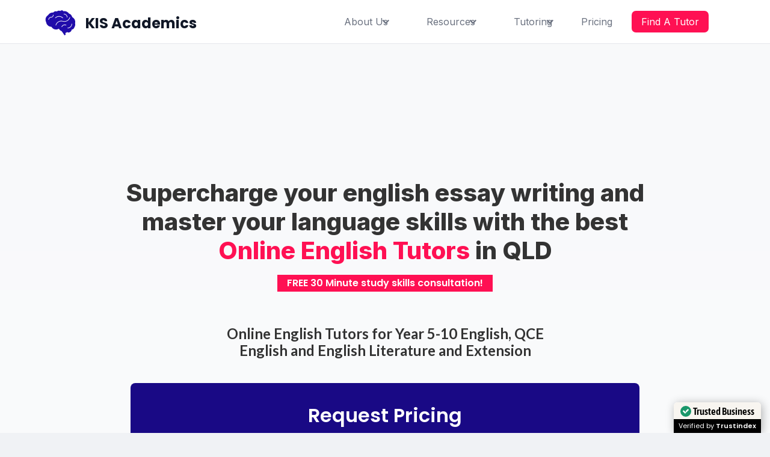

--- FILE ---
content_type: text/html; charset=utf-8
request_url: https://kisacademics.com/w/tutoring/qld-english-tutors
body_size: 14152
content:
<!DOCTYPE html><!-- Last Published: Thu Jan 22 2026 08:29:38 GMT+0000 (Coordinated Universal Time) --><html data-wf-domain="webflow.kisacademics.com" data-wf-page="66cc5d7895459179c6ba496d" data-wf-site="66cc5d7895459179c6ba48a8" lang="en" data-wf-collection="66cc5d7895459179c6ba498f" data-wf-item-slug="qld-english-tutors"><head><meta charset="utf-8"/><title>The best Online English Tutors in Queensland | Private tutoring</title><meta content="Supercharge your english essay writing and master your language skills with the best  Online English Tutors you can find in Queensland. Kick off your QLD English Tutors with a free study skills consultation" name="description"/><meta content="width=device-width, initial-scale=1" name="viewport"/><meta content="PNxUqdgCBbP532szO4vYu44fLliny9-21Ihi8Lsln7E" name="google-site-verification"/><link href="https://cdn.prod.website-files.com/66cc5d7895459179c6ba48a8/css/kisacademics-dev-d2b9bb792bad0183453cc1.webflow.shared.b013f7587.css" rel="stylesheet" type="text/css" integrity="sha384-sBP3WHtq8UF6K4UlROzjnFTRptS6jX8erW2Wo+UkrmqXxziNHJspRWOYRUhkVA5H" crossorigin="anonymous"/><link href="https://fonts.googleapis.com" rel="preconnect"/><link href="https://fonts.gstatic.com" rel="preconnect" crossorigin="anonymous"/><script src="https://ajax.googleapis.com/ajax/libs/webfont/1.6.26/webfont.js" type="text/javascript"></script><script type="text/javascript">WebFont.load({  google: {    families: ["Lato:100,100italic,300,300italic,400,400italic,700,700italic,900,900italic","Poppins:100,100italic,200,200italic,300,300italic,regular,italic,500,500italic,600,600italic,700,700italic,800,800italic,900,900italic","Roboto:300,300italic,regular,500,700,700italic","Inter:100,200,300,regular,500,600,700,800,900"]  }});</script><script type="text/javascript">!function(o,c){var n=c.documentElement,t=" w-mod-";n.className+=t+"js",("ontouchstart"in o||o.DocumentTouch&&c instanceof DocumentTouch)&&(n.className+=t+"touch")}(window,document);</script><link href="https://cdn.prod.website-files.com/5e6c62141489070e82c24bcf/5e6d902375d1ae26399e7755_kislogo32.png" rel="shortcut icon" type="image/x-icon"/><link href="https://cdn.prod.website-files.com/5e6c62141489070e82c24bcf/5e6d9028148907769cc8cdd3_kislogo256.png" rel="apple-touch-icon"/><link href="https://kisacademics.com/w/tutoring/qld-english-tutors" rel="canonical"/><script>
  var _learnq = window._learnq || [];
  
  function track(data) {
    fetch('https://api.kisacademics.com/api/track/', {
      method: 'POST',
      headers: {
          'Content-Type': 'application/json'
          },
      body: JSON.stringify(data)
    });
  }
  window.TRACK = track;
  
	window.SUBMIT_FORM = function(formEl, formClass=undefined, formId=undefined) {
		let data = $(formEl).serializeArray().reduce( (o, c) => { o[c.name] = c.value; return o; }, {});
      
		if (data.email) {
			_learnq.push(['identify', {
				'$email' : data.email,
				'$first_name': data.first_name || undefined,
				'$last_name': data.last_name || undefined
			}]);
      	}
    
		console.log({data});
		fetch('https://api.kisacademics.com', {
			method: 'POST',
        	headers: {
          		'Content-Type': 'application/json',
        	},
        	body: JSON.stringify({
          		query: `
                  	mutation SubmitForm($formClass: String, $formId: String, $formData: JSON!) {
						submitForm(formClass: $formClass, formId: $formId, formData: $formData)
              		}
            	`,
          		variables: {
            		formClass,
            		formId,
            		formData: data
          		},
        	}),
      	})
      .then((res) => res.json())
      .then((result) => console.log({result}));
  };
</script>

<!-- Google Tag Manager -->
<script>(function(w,d,s,l,i){w[l]=w[l]||[];w[l].push({'gtm.start':
new Date().getTime(),event:'gtm.js'});var f=d.getElementsByTagName(s)[0],
j=d.createElement(s),dl=l!='dataLayer'?'&l='+l:'';j.async=true;j.src=
'https://www.googletagmanager.com/gtm.js?id='+i+dl;f.parentNode.insertBefore(j,f);
})(window,document,'script','dataLayer','GTM-MMMMCR8');</script>
<!-- End Google Tag Manager -->


<!-- SegMetrics -->
<script type="text/javascript">
var _segq = _segq || [];
var _segs = _segs || {};
(function () {var dc = document.createElement('script');dc.type = 'text/javascript';dc.async = true;dc.src = '//tag.segmetrics.io/aZVg82.js';var s = document.getElementsByTagName('script')[0];s.parentNode.insertBefore(dc,s);})();
</script>
<!-- SegMetrics END -->

<script defer async src='https://cdn.trustindex.io/loader-cert.js?48db83914dbf93480a46c5f1e73'></script>

<script type="application/ld+json">
{ "@context" : "http://schema.org",
  "@type" : "Organization",
  "name" : "KIS Academics",
  "url" : "https://kisacademics.com/",
  "logo" : "https://kisacademics.com/img/logo-light-cropped.png",
  "sameAs" : [ "https://au.trustpilot.com/review/kisacademics.com",
  "https://au.linkedin.com/company/kis-academics",
  "https://www.instagram.com/kis_academics/",
  "https://www.tiktok.com/@kis_academics?",
  "https://www.facebook.com/kisacademics/"]
}
</script>

<script>
document.addEventListener("DOMContentLoaded", function(event) {
    console.log("Attaching to forms");
    $("form[data-event-name]").on('submit', function (e) {
      let eventName = $(this).data('event-name');
      let formData = new FormData(this);
      let eventData = {};
      formData.forEach( (value, key) => {
        eventData[key] = value;
      });
      if (eventData.email) {
        const email = eventData.email;
        const identifyData = {
          email: email,
          name: eventData.name
        }
        console.log('Identify()', email, identifyData);
        analytics.identify(email, identifyData);
      }
      console.log('Track()', eventName, eventData);
      analytics.track(eventName, eventData);
    });
});
</script>


<script>
    !function(t,e){var o,n,p,r;e.__SV||(window.posthog=e,e._i=[],e.init=function(i,s,a){function g(t,e){var o=e.split(".");2==o.length&&(t=t[o[0]],e=o[1]),t[e]=function(){t.push([e].concat(Array.prototype.slice.call(arguments,0)))}}(p=t.createElement("script")).type="text/javascript",p.crossOrigin="anonymous",p.async=!0,p.src=s.api_host.replace(".i.posthog.com","-assets.i.posthog.com")+"/static/array.js",(r=t.getElementsByTagName("script")[0]).parentNode.insertBefore(p,r);var u=e;for(void 0!==a?u=e[a]=[]:a="posthog",u.people=u.people||[],u.toString=function(t){var e="posthog";return"posthog"!==a&&(e+="."+a),t||(e+=" (stub)"),e},u.people.toString=function(){return u.toString(1)+".people (stub)"},o="init Re Os As Pe Ms Fs capture Ve calculateEventProperties js register register_once register_for_session unregister unregister_for_session qs getFeatureFlag getFeatureFlagPayload isFeatureEnabled reloadFeatureFlags updateEarlyAccessFeatureEnrollment getEarlyAccessFeatures on onFeatureFlags onSurveysLoaded onSessionId getSurveys getActiveMatchingSurveys renderSurvey canRenderSurvey canRenderSurveyAsync identify setPersonProperties group resetGroups setPersonPropertiesForFlags resetPersonPropertiesForFlags setGroupPropertiesForFlags resetGroupPropertiesForFlags reset get_distinct_id getGroups get_session_id get_session_replay_url alias set_config startSessionRecording stopSessionRecording sessionRecordingStarted captureException loadToolbar get_property getSessionProperty zs Ls createPersonProfile Us Rs Bs opt_in_capturing opt_out_capturing has_opted_in_capturing has_opted_out_capturing clear_opt_in_out_capturing Ds debug I Ns getPageViewId captureTraceFeedback captureTraceMetric".split(" "),n=0;n<o.length;n++)g(u,o[n]);e._i.push([i,s,a])},e.__SV=1)}(document,window.posthog||[]);
    posthog.init('phc_g4KhwlhLGDdME2iKPoseSPr9s0tWQ2Oc0IZD3cbsb52', {
        api_host: 'https://eu.i.posthog.com',
        defaults: '2025-05-24',
        person_profiles: 'identified_only', // or 'always' to create profiles for anonymous users as well
    })
</script><script type="text/javascript">window.__WEBFLOW_CURRENCY_SETTINGS = {"currencyCode":"USD","symbol":"$","decimal":".","fractionDigits":2,"group":",","template":"{{wf {\"path\":\"symbol\",\"type\":\"PlainText\"} }} {{wf {\"path\":\"amount\",\"type\":\"CommercePrice\"} }} {{wf {\"path\":\"currencyCode\",\"type\":\"PlainText\"} }}","hideDecimalForWholeNumbers":false};</script></head><body class="kis-body-secondary"><div class="section-19"><div data-collapse="small" data-animation="default" data-duration="400" data-doc-height="1" data-easing="ease" data-easing2="ease" role="banner" class="navbar w-nav"><div class="div-block-98"><a href="https://kisacademics.com/" class="brand-2 w-nav-brand"><img src="https://cdn.prod.website-files.com/66cc5d7895459179c6ba48a8/66cc5d7895459179c6ba4a4c_brain.svg" loading="lazy" alt="KIS Academics" class="image-36"/><div class="w-embed"><div class="heading-69-header-logo">KIS&nbsp;Academics</div>

<style>
@media screen and (max-width: 479px) {
.heading-69-header-logo {
    padding-top: .25rem !important;
    font-size: 1rem !important;
    font-weight: 600 !important;
    line-height: 1.25rem !important;
}
}

.heading-69-header-logo {
    color: #111827;
    margin-top: 0;
    margin-bottom: 0;
    margin-left: .5rem;
    padding-top: .4rem;
    font-family: Poppins, sans-serif;
	  font-size: 24px;
	  line-height: 30px;
    font-weight: 700;
}
</style></div></a><nav role="navigation" class="nav-menu w-nav-menu"><div data-hover="true" data-delay="1" class="w-dropdown"><div class="dropdown-toggle w-dropdown-toggle"><div class="icon-4 w-icon-dropdown-toggle"></div><div class="headernav">About us</div></div><nav class="dropdown-list w-dropdown-list"><a href="/w/about-us" class="headernav w-dropdown-link">About KIS</a><a href="/w/tutoring-reviews" class="headernav w-dropdown-link">Reviews ❤️</a><a href="/w/private-tutoring-faqs" class="headernav w-dropdown-link">FAQs</a><a href="https://help.kisacademics.com/" target="_blank" class="headernav w-dropdown-link">Help Centre</a><a href="/w/contact-us" class="headernav w-dropdown-link">Contact Us</a><a href="/w/become-a-tutor" class="headernav w-dropdown-link">Become a tutor</a></nav></div><div data-hover="true" data-delay="1" class="w-dropdown"><div class="dropdown-toggle w-dropdown-toggle"><div class="icon-4 w-icon-dropdown-toggle"></div><div class="headernav">Resources</div></div><nav class="dropdown-list w-dropdown-list"><a href="/w/how-it-works" class="headernav w-dropdown-link">How Private Tutoring works</a><a href="/w/how-atar-works" class="headernav w-dropdown-link">How the ATAR works</a><a href="https://kisacademics.com/apps/" class="headernav w-dropdown-link">ATAR Calculator</a><a href="/w/events" class="headernav w-dropdown-link">Free Events</a><a href="https://kisacademics.com/blog/" target="_blank" class="headernav w-dropdown-link">Study Blog</a></nav></div><div data-hover="true" data-delay="1" class="w-dropdown"><div class="dropdown-toggle w-dropdown-toggle"><div class="icon-4 w-icon-dropdown-toggle"></div><div class="headernav">Tutoring</div></div><nav class="dropdown-list w-dropdown-list"><a href="https://kisacademics.com/find-a-tutor" class="headernav w-dropdown-link">private Tutoring</a><a href="/w/bring-a-friend-and-save" class="headernav w-dropdown-link">Bring a friend and save</a><a href="/w/courses" class="headernav w-dropdown-link">Online Courses</a><a href="/w/assignment-and-essay-marking" class="headernav w-dropdown-link">Assignment &amp; Essay marking</a></nav></div><a href="/w/pricing" class="headernav w-nav-link">Pricing</a><a href="https://kisacademics.com/find-a-tutor" class="nav-link-4 w-nav-link">Find a Tutor</a></nav></div></div><div data-collapse="medium" data-animation="default" data-duration="200" data-doc-height="1" data-easing="ease" data-easing2="ease" role="banner" class="navbar-2 w-nav"><div class="container-17 w-container"><a href="https://kisacademics.com/" class="brand-2 w-nav-brand"><img src="https://cdn.prod.website-files.com/66cc5d7895459179c6ba48a8/66cc5d7895459179c6ba4a4c_brain.svg" loading="lazy" alt="KIS Academics Logo" class="image-36"/><div class="w-embed"><div class="heading-69-header-logo">KIS&nbsp;Academics</div>

<style>
@media screen and (max-width: 479px) {
.heading-69-header-logo {
    padding-top: .25rem !important;
    font-size: 1rem !important;
    font-weight: 600 !important;
    line-height: 1.25rem !important;
}
}

.heading-69-header-logo {
    color: #111827;
    margin-top: 0;
    margin-bottom: 0;
    margin-left: .5rem;
    padding-top: .4rem;
    font-family: Poppins, sans-serif;
	  font-size: 24px;
	  line-height: 30px;
    font-weight: 700;
}
</style></div></a><nav role="navigation" class="nav-menu-3 w-nav-menu"><div class="container-65 w-container"><div data-hover="false" data-delay="0" class="w-dropdown"><div class="dropdownmobile w-dropdown-toggle"><div class="w-icon-dropdown-toggle"></div><div>About Us</div></div><nav class="dropdown-list-2 w-dropdown-list"><a href="/w/about-us" class="dropdownmobile w-dropdown-link">About KIS</a><a href="/w/tutoring-reviews" class="dropdownmobile w-dropdown-link">Reviews ❤️</a><a href="/w/private-tutoring-faqs" class="dropdownmobile w-dropdown-link">FAQs</a><a href="https://help.kisacademics.com/" target="_blank" class="dropdownmobile w-dropdown-link">Help Centre</a><a href="/w/contact-us" class="dropdownmobile w-dropdown-link">Contact Us</a><a href="/w/become-a-tutor" class="dropdownmobile w-dropdown-link">Become A Tutor</a></nav></div><div data-hover="false" data-delay="0" class="w-dropdown"><div class="dropdownmobile w-dropdown-toggle"><div class="w-icon-dropdown-toggle"></div><div>Resources</div></div><nav class="dropdown-list-2 w-dropdown-list"><a href="/w/how-it-works" class="dropdownmobile w-dropdown-link">How Private Tutoring Works</a><a href="/w/how-atar-works" class="dropdownmobile w-dropdown-link">How the ATAR Works</a><a href="https://kisacademics.com/apps" class="dropdownmobile w-dropdown-link">ATAR Calculator</a><a href="/w/events" class="dropdownmobile w-dropdown-link">Free Events</a><a href="https://kisacademics.com/blog/" target="_blank" class="dropdownmobile w-dropdown-link">Study Blog</a></nav></div><div data-hover="false" data-delay="0" class="w-dropdown"><div class="dropdownmobile w-dropdown-toggle"><div class="w-icon-dropdown-toggle"></div><div>Tutoring</div></div><nav class="dropdown-list-2 w-dropdown-list"><a href="https://kisacademics.com/find-a-tutor" class="dropdownmobile w-dropdown-link">Private Tutoring</a><a href="/w/bring-a-friend-and-save" class="dropdownmobile w-dropdown-link">Bring A Friend And Save</a><a href="/w/courses" class="dropdownmobile w-dropdown-link">Online Courses</a><a href="/w/assignment-and-essay-marking" class="dropdownmobile w-dropdown-link">Assignment &amp; Essay Marking</a></nav></div><a href="/w/pricing" class="dropdownmobile w-nav-link">Pricing</a><a href="https://kisacademics.com/find-a-tutor" class="nav-link-4 w-nav-link">Find a Tutor</a></div></nav><div class="menu-button-2 w-nav-button"><div class="icon-3 w-icon-nav-menu"></div></div></div></div></div><div class="section-27"><div class="container-34 landingpage w-container"><div class="html-embed-10-copy w-embed w-script"><script src="https://apps.elfsight.com/p/platform.js" defer></script>
<div class="elfsight-app-5e09b719-ca91-4ae6-bb6e-fca13c8f8032"></div></div><div class="div-block-177"><h1 class="private-tutoring-page-heading">Supercharge your english essay writing and master your language skills with the best </h1><h1 class="private-tutoring-page-heading pink">Online English Tutors</h1><h1 class="private-tutoring-page-heading"> in </h1><h1 class="private-tutoring-page-heading">QLD</h1></div><div class="div-block-164"><div class="div-block-163"><div>FREE 30 Minute study skills consultation!</div></div></div><h2 class="heading-61">Online English Tutors for Year 5-10 English, QCE English and English Literature and Extension</h2><div class="div-block-169 tutoring-pages"><h2 class="heading-58">Request Pricing</h2><div class="text-block-72">You&#x27;ll get a FREE 30 Minute consultation session with your soon-to-be tutor.</div><div class="div-block-170"><div class="div-block-162 tutoring-pages"><div class="_w-full w-embed w-script"><a class="typeform-share button" href="https://form.typeform.com/to/BvbiEREM?typeform-medium=embed-snippet#tier=&source=landingpage-gads-qld-english-tutors" data-mode="popup" style="width:100%;display:inline-block;text-decoration:none;background-color:#FF1053;color:white;cursor:pointer;font-family:Helvetica,Arial,sans-serif;font-size:20px;line-height:60px;text-align:center;margin:0;height:60px;padding:0px 33px;border-radius:6px;max-width:100%;white-space:nowrap;overflow:hidden;text-overflow:ellipsis;font-weight:bold;-webkit-font-smoothing:antialiased;-moz-osx-font-smoothing:grayscale;" data-size="100" data-hide-headers="true" target="_blank">Request Pricing</a> <script> (function() { var qs,js,q,s,d=document, gi=d.getElementById, ce=d.createElement, gt=d.getElementsByTagName, id="typef_orm_share", b="https://embed.typeform.com/"; if(!gi.call(d,id)){ js=ce.call(d,"script"); js.id=id; js.src=b+"embed.js"; q=gt.call(d,"script")[0]; q.parentNode.insertBefore(js,q) } })() </script></div></div></div></div><div class="centred-content-block"><h2 class="kis-content-h2 left-align"><br/><strong>Let’s be really honest for just one minute. We know why you’re here...<br/></strong><br/><strong>School isn’t enough.</strong><br/></h2><div class="centred-para-block"><div class="rich-text-block-7 w-richtext"><p>We live in a competitive world, and to survive and thrive, you need a competitive edge. </p><p>Getting a high school scholarship used to just be about your academic skills - but now you’d better have a portfolio and some volunteer experience to go alongside it. </p><p>Requirements for university courses are getting more intense.</p><p>And don’t even get me started on the small handful of low-paying jobs available for university graduates. </p><p>If the game is becoming more competitive, <strong>wouldn’t you want every advantage you can get?</strong></p><p>Most schools won’t give you this edge - a cookie cutter approach to learning in a classroom is just outdated. As the world has sped forwards, schools have been stuck in the dark ages. For the last hundred years, classrooms have been rows of desks with a whiteboard (or an interactive whiteboard, but what difference does it make?) and a teacher trying to tame a class of 30 rowdy students. </p><p><br/></p><p>What KIS Academics offers is something else entirely...</p><p>Individual, personalised learning with a tutor who has one focus - the student in front of them. Questions are instantly answered by experts, and technology allows resources to be shared with ease. And the most surprising thing of all? </p><p><strong>Our students actually enjoy their lessons. </strong></p><p><br/></p><p>By focusing not just on test results but mindset and study strategies, we’ll turn any student into a productivity powerhouse who can confidently breeze through tests and exams.</p><p><br/></p><p><strong>Request a KIS Academics Private Tutor and organise your 30 minute trial session to learn exactly how we can help you succeed and thrive. </strong></p><p><br/></p><p>Our goal isn’t just to add a few points to your next test result. </p><p>No. </p><p><strong>When school isn’t enough, our goal is to be your secret weapon and to provide you with the edge you require not just in the classroom, but in life. </strong></p><p>‍</p></div></div></div><div class="div-block-72"><div class="title-wrap"><h2 class="kis-content-h2">Here&#x27;s why KIS Academics is your #1 choice:<span class="h2-span"></span></h2></div><div class="services-grid"><a href="#form-box" class="services-grid-block-04 w-inline-block"><div class="lp-icon-block">🧑‍🎓</div><div class="service-title">Our Tutors</div><p class="service-paragraph-2">All our tutors are thoroughly vetted for their academic scores, communication ability and teaching experience. You know you&#x27;re getting the best of the best when you sign up with us.</p></a><a href="#" class="services-grid-block-04 w-inline-block"><div class="lp-icon-block">💯</div><div class="service-title">Our Offer</div><p class="service-paragraph-2">KIS Academics will pair you with the best tutor <strong><em>for you</em></strong>. We&#x27;re so confident that we&#x27;ll find your perfect match that we&#x27;ll even offer your first study skills consultation with them for free!</p></a><a href="#" class="services-grid-block-04 w-inline-block"><div class="lp-icon-block">💻</div><div class="service-title">Our Technology</div><p class="service-paragraph-2">We pair revolutionary technology with our amazing tutors to provide you with engaging online lessons. No matter if you&#x27;re in Year 5 or Year 12, you&#x27;ll learn lots with us and have fun along the way!</p></a><a href="#" class="services-grid-block-04 w-inline-block"><div class="lp-icon-block">❤️</div><div class="service-title">Your experience</div><p class="service-paragraph-2"><strong>We care</strong> about your experience with us. Whether it be lightning fast replies to your questions or attentive phone support, we&#x27;re with you every step of the way </p></a></div></div></div></div><div class="section-35"><div class="container-21 w-container"><div class="w-row"><div class="w-col w-col-5"><div class="div-block-113"><div><p class="step-label highlighted">1.STEP ONE</p><p class="paragraph-15 highlighted">Send us your request using the form on this page. The more information you include, the better we can match you to a tutor and a pricing level - all tailored just for you.</p></div><div class="div-block-114"><p class="step-label">2. STEP TWO</p><p class="paragraph-15">We&#x27;ll review your request and send you an email with a tutor&#x27;s profile who we think will be a perfect fit based on your needs.</p></div><div class="div-block-114"><p class="step-label">3. STEP THREE</p><p class="paragraph-15">If you like your tutor, send them a message!<br/>They&#x27;ll get back to you to organise a 100% FREE 30 minute study skills assessment so you can get to know them before starting lessons.</p></div></div></div><div class="w-col w-col-7"><div id="form-box" class="div-block-113"><div class="div-block-169 tutoring-pages"><h2 class="heading-58">Request Pricing</h2><div class="text-block-72">You&#x27;ll get a FREE 30 Minute consultation session with your soon-to-be tutor.</div><div class="div-block-170"><div class="div-block-162 tutoring-pages"><div class="_w-full w-embed w-script"><a class="typeform-share button" href="https://form.typeform.com/to/BvbiEREM?typeform-medium=embed-snippet#tier=&source=landingpage-gads-qld-english-tutors-middle" data-mode="popup" style="width:100%;display:inline-block;text-decoration:none;background-color:#FF1053;color:white;cursor:pointer;font-family:Helvetica,Arial,sans-serif;font-size:20px;line-height:60px;text-align:center;margin:0;height:60px;padding:0px 33px;border-radius:6px;max-width:100%;white-space:nowrap;overflow:hidden;text-overflow:ellipsis;font-weight:bold;-webkit-font-smoothing:antialiased;-moz-osx-font-smoothing:grayscale;" data-size="100" data-hide-headers="true" target="_blank">Request Pricing</a> <script> (function() { var qs,js,q,s,d=document, gi=d.getElementById, ce=d.createElement, gt=d.getElementsByTagName, id="typef_orm_share", b="https://embed.typeform.com/"; if(!gi.call(d,id)){ js=ce.call(d,"script"); js.id=id; js.src=b+"embed.js"; q=gt.call(d,"script")[0]; q.parentNode.insertBefore(js,q) } })() </script></div></div></div></div></div></div></div></div></div><div class="section-29"><div class="w-container"><div class="w-layout-grid grid-8"><div class="div-block-157"><h2 class="heading-59">One-to-One Online Lessons that Students Love 😍</h2><p class="paragraph-26">Skeptical about online tutoring? Trust us, you won&#x27;t be for long. With tutors specifically trained to deliver content online and use the latest and greatest teaching tools, we&#x27;ll make you wish you had done things with KIS from the start. Our tutors have all the resources they need to keep students <strong>engaged</strong>, <strong>inspired</strong> and <strong>interested</strong> in what they&#x27;re learning about. Plus, you&#x27;ll never have to waste time driving to a tutor ever again. <br/>Still don&#x27;t believe us? <br/>Just let us blow your mind with our <strong>free study skills consultation </strong>and soon you&#x27;ll be a believer too 🤯<br/></p></div><div class="div-block-158"><img src="https://cdn.prod.website-files.com/66cc5d7895459179c6ba48a8/66cc5d7895459179c6ba4a66_private-tutoring-700w.png" loading="lazy" sizes="100vw" srcset="https://cdn.prod.website-files.com/66cc5d7895459179c6ba48a8/66cc5d7895459179c6ba4a66_private-tutoring-700w-p-500.png 500w, https://cdn.prod.website-files.com/66cc5d7895459179c6ba48a8/66cc5d7895459179c6ba4a66_private-tutoring-700w.png 700w" alt="Image of an online tutoring session" class="image-32"/></div></div><div class="w-layout-grid grid-9"><div><h4 class="heading-55"><strong>The best tutors you can find 🎓</strong></h4><p class="paragraph-26">KIS only hires the <strong>top 3% of tutors</strong> (and our Year 12 tutors have a <strong>median ATAR of 99.70!</strong>) meaning that you can learn how to conquer your studies from someone who has done it all before. No more guesswork and no more uncertainty. We know how to help you get your dream scores</p></div><div><h4 class="heading-55"><strong>FREE study skills consultation 🔥</strong></h4><p class="paragraph-26">Paying for an initial lesson with a tutor you&#x27;ve never met is absolutely crazy! And surprisingly, that&#x27;s what most tutoring places will ask you to do. <br/>We think you deserve to meet your tutor and make sure they&#x27;re <strong>the right fit for you</strong> - free of charge.</p></div><div><h4 class="heading-55"><strong>Interactive sessions 🤓</strong></h4><p class="paragraph-26">Online classes and lectures suck because students just sit there without doing anything! <br/>With<strong> individualised one-to-one sessions</strong>, our tutors will keep students on their toes with worked examples, an interactive whiteboard and quiz questions! </p></div></div></div></div><div class="section-34"><div class="container-36 w-container"><h2 class="heading-59">We have hundreds amazing tutors to pair you with</h2><div class="rich-text-block-21 w-richtext"><p>Your personal KIS tutor will <strong>guide you</strong> and <strong>motivate you</strong> through the stressful mess of school, scholarships and the ATAR quest.</p><p>Not just with chapters and textbooks, but <strong>goal setting</strong>, <strong>understanding of the curriculum</strong>, <strong>online resources</strong>, <strong>progress tracking</strong>, <strong>actionable advice</strong> (on academics, organisation and even time management), <strong>exam strategies</strong> and <strong>efficient study habits</strong>.</p><p>And on top of all of that, who knows? You might even have some fun along the way 😎</p><p>‍</p></div></div><div class="container-36 w-condition-invisible w-container"><h3 class="heading-60">We teach students at the most prestigous schools in Victoria</h3><div class="w-layout-grid grid-13"><div class="div-block-168"><div class="text-block-71">Haileybury College</div></div><div class="div-block-168"><div class="text-block-71">Mac Robertson Girls’ school</div></div><div class="div-block-168"><div class="text-block-71">Presbyterian Ladies College</div></div><div class="div-block-168"><div class="text-block-71">Scotch College Melbourne</div></div></div></div><div class="container-36 w-condition-invisible w-container"><h3 class="heading-60">We teach students at the most prestigous schools in NEW SOUTH WALES</h3><div class="w-layout-grid grid-13"><div class="div-block-168"><div class="text-block-71">Sydney Boy’s High School</div></div><div class="div-block-168"><div class="text-block-71">James Ruse Agricultural High School</div></div><div class="div-block-168"><div class="text-block-71">Pymble Ladies College</div></div><div class="div-block-168"><div class="text-block-71">Knox Grammar School</div></div></div></div><div class="container-36 w-condition-invisible w-container"><h3 class="heading-60">We teach students at the most prestigous schools in WESTERN AUSTRALIA</h3><div class="w-layout-grid grid-13"><div class="div-block-168"><div class="text-block-71">Hale School</div></div><div class="div-block-168"><div class="text-block-71">Scotch College Perth</div></div><div class="div-block-168"><div class="text-block-71">Perth Modern School</div></div><div class="div-block-168"><div class="text-block-71">St Mary&#x27;s Anglican Girls School</div></div></div></div><div class="container-36 w-container"><h3 class="heading-60">We teach students at the most prestigous schools in QUEENSLAND</h3><div class="w-layout-grid grid-13"><div class="div-block-168"><div class="text-block-71">Brisbane Girls Grammar School</div></div><div class="div-block-168"><div class="text-block-71">Brisbane Boys College</div></div><div class="div-block-168"><div class="text-block-71">St Peters Lutheran College</div></div><div class="div-block-168"><div class="text-block-71">Brisbane State High School</div></div></div></div><div class="container-36 w-condition-invisible w-container"><h3 class="heading-60">We teach students at the most prestigous schools in AUSTRALIA</h3><div class="w-layout-grid grid-13"><div class="div-block-168"><div class="text-block-71">Scotch College</div></div><div class="div-block-168"><div class="text-block-71">Methodist Ladies College</div></div><div class="div-block-168"><div class="text-block-71">Haileybury College</div></div><div class="div-block-168"><div class="text-block-71">James Ruse Agricultural High School<br/></div></div></div></div><div class="container-37 w-container"><div class="div-block-169 tutoring-pages"><h2 class="heading-58">Request Pricing</h2><div class="text-block-72">You&#x27;ll get a FREE 30 Minute consultation session with your soon-to-be tutor.</div><div class="div-block-170"><div class="div-block-162 tutoring-pages"><div class="_w-full w-embed w-script"><a class="typeform-share button" href="https://form.typeform.com/to/BvbiEREM?typeform-medium=embed-snippet#tier=&source=landingpage-gads-qld-english-tutors-bottom" data-mode="popup" style="width:100%;display:inline-block;text-decoration:none;background-color:#FF1053;color:white;cursor:pointer;font-family:Helvetica,Arial,sans-serif;font-size:20px;line-height:60px;text-align:center;margin:0;height:60px;padding:0px 33px;border-radius:6px;max-width:100%;white-space:nowrap;overflow:hidden;text-overflow:ellipsis;font-weight:bold;-webkit-font-smoothing:antialiased;-moz-osx-font-smoothing:grayscale;" data-size="100" data-hide-headers="true" target="_blank">Request Pricing</a> <script> (function() { var qs,js,q,s,d=document, gi=d.getElementById, ce=d.createElement, gt=d.getElementsByTagName, id="typef_orm_share", b="https://embed.typeform.com/"; if(!gi.call(d,id)){ js=ce.call(d,"script"); js.id=id; js.src=b+"embed.js"; q=gt.call(d,"script")[0]; q.parentNode.insertBefore(js,q) } })() </script></div></div></div></div><div><div class="w-layout-grid grid-9"><div><h4 class="heading-55"><strong>Completely Flexible 🤸</strong></h4><p class="paragraph-26"><strong>Life is busy - we get that.<br/></strong>That&#x27;s why KIS Academics has no lock-in-contracts, no lesson packages or anything that takes away YOUR freedom. Whether you want lessons 3 times a week or on an as-need basis, we can cater to your exact situation.</p></div><div><h4 class="heading-55"><strong>Online born and bred 💻</strong></h4><p class="paragraph-26">KIS has always been an online company. Unlike schools and universities that struggled to adapt to online classrooms, we&#x27;ve been doing it for ages - <strong>we&#x27;re pros with technology. </strong><br/>Online is our home and we&#x27;ll show you just why it&#x27;s so great.</p></div><div><h4 class="heading-55"><strong>Tailored specifically to you 🎓</strong></h4><p class="paragraph-26"><strong>Here&#x27;s how we do it: </strong>We ask questions to get to know your needs then present you with a tutor and a pricing level, completely based on your individual request.<br/>Your tutor will organise a consultation to build a unique plan for your school year and finally you can start seeing them on a completely flexible basis.<br/></p></div></div></div></div></div><div class="section-25"><div id="company-section" class="container-23 w-container"><img src="https://cdn.prod.website-files.com/66cc5d7895459179c6ba48a8/66cc5d7895459179c6ba4a42_logo%20blue%20(1).png" loading="lazy" height="" sizes="100vw" alt="KIS Logo of a brain" srcset="https://cdn.prod.website-files.com/66cc5d7895459179c6ba48a8/66cc5d7895459179c6ba4a42_logo%2520blue%2520(1)-p-500.png 500w, https://cdn.prod.website-files.com/66cc5d7895459179c6ba48a8/66cc5d7895459179c6ba4a42_logo%20blue%20(1).png 640w" class="image-26"/><h1 class="heading-47"><strong>It&#x27;s the people around you</strong> that help you achieve your potential</h1><p class="paragraph-19">That&#x27;s why we set out to hire <strong>only the best tutors in Australia</strong>. </p></div></div><div class="section-26"><div class="w-container"><div class="div-block-119"><h1 class="heading-47"><strong>What happens during my free study skills consultation?</strong></h1><p class="paragraph-19">The study skills consultation is the perfect opportunity to get to know your KIS Academics tutor. Both parents and students are welcome to attend!<br/>Our expert tutors will focus on three things during the study skills assessment:<br/><strong>1. Past performance</strong> - How has the student performed in previous years and what areas need improvement<br/>‍<strong>2. Present motivation</strong> - Why are they looking for a tutor right now and what help can KIS offer them? What is the student&#x27;s current learning style?<br/>‍<strong>3. Future dreams</strong> - What goals would the student like to set with the tutor, and what would they ultimately like to strive towards.<br/>Our tutors will use all of this information to create an individualised plan for the year, so you know exactly what to expect from your tutoring lessons.<br/></p></div><div class="div-block-119"><h1 class="heading-47"><strong>High quality tutors at competitive prices.</strong></h1><p class="paragraph-19">We have hundreds of amazing tutors offering top quality services at great prices. Why are they so amazing compared to other companies? It&#x27;s simple, we pay them so much more. We take a low commission so you can get top scoring tutors at low rates.<br/></p></div><div class="div-block-119"><h1 class="heading-47"><strong>We&#x27;re proud of our reviews.</strong></h1><p class="paragraph-19">It&#x27;s hard to express just how much we care that you have a great experience with us. We invite you to look us up on Facebook, TrustPilot, Instagram and Google. There&#x27;s plenty of amazing stories from our previous customers. <br/></p><div class="w-embed w-script"><script src="https://apps.elfsight.com/p/platform.js" defer></script>
<div class="elfsight-app-90bc309d-a187-420d-8043-7acccb55178a"></div></div></div><div class="div-block-119"><h1 class="heading-46-copy-2"><strong>Spots are limited so don&#x27;t waste any time!</strong></h1><p class="paragraph-18-copy-2">With demand for online tutoring up after COVID, our specially trained tutors are in high demand. <!-- -->All our tutors have limited spots which run out quickly, and if we&#x27;ve matched you with them, we can only reserve your spot for 48 hours. <br/>Make sure to press &quot;Request Pricing&quot; as soon as possible to get matched to a tutor straight away. If you wait too long, your perfect tutor might get booked out by someone else!<br/></p></div></div><div id="Footer-Container" class="container-58 w-container"><div class="w-layout-grid grid-29"><div><div class="main-footer-link"><a href="https://kisacademics.com/find-a-tutor/VIC" class="link-block-8 w-inline-block"><div class="text-block-95">VIC Tutoring</div></a><ul role="list" class="list-4 w-list-unstyled"><li class="small-footer-item"><a href="https://kisacademics.com/find-a-tutor/VCE/chemistry-year-11-12" class="small-footer w-inline-block"><div class="text-block-100 seo">Year 11-12 Chemistry tutors Melbourne</div></a></li><li class="small-footer-item"><a href="https://kisacademics.com/find-a-tutor/VCE/english-year-11-12" class="link-block-8 w-inline-block"><div class="text-block-100 seo">Year 11-12  English tutors Melbourne</div></a></li><li class="small-footer-item"><a href="https://kisacademics.com/find-a-tutor/VCE/mathematical-methods-year-11-12" class="link-block-8 w-inline-block"><div class="text-block-100 seo">Year 11-12   Methods tutors Melbourne</div></a></li><li class="small-footer-item"><a href="https://kisacademics.com/find-a-tutor/VIC/maths-year-5-10" class="link-block-8 w-inline-block"><div class="text-block-100 seo">Year 5-10 Maths tutors Melbourne</div></a></li><li class="small-footer-item"><a href="https://kisacademics.com/find-a-tutor/VIC/english-year-5-10" class="link-block-8 w-inline-block"><div class="text-block-100 seo">Year 5-10 English tutors Melbourne</div></a></li></ul></div></div><div><div class="main-footer-link"><a href="https://kisacademics.com/find-a-tutor/NSW" class="link-block-8 w-inline-block"><div class="text-block-95">NSW Tutoring</div></a><ul role="list" class="list-4 w-list-unstyled"><li class="small-footer-item"><a href="https://kisacademics.com/find-a-tutor/HSC/chemistry-year-11-12" class="small-footer w-inline-block"><div class="text-block-100 seo">Year 11-12  Chemistry tutors Sydney</div></a></li><li class="small-footer-item"><a href="https://kisacademics.com/find-a-tutor/HSC/english-year-11-12" class="link-block-8 w-inline-block"><div class="text-block-100 seo">Year 11-12  English tutors Sydney</div></a></li><li class="small-footer-item"><a href="https://kisacademics.com/find-a-tutor/HSC/physics-year-11-12" class="link-block-8 w-inline-block"><div class="text-block-100 seo">Year 11-12  Physics tutors Sydney</div></a></li><li class="small-footer-item"><a href="https://kisacademics.com/find-a-tutor/NSW/maths-year-5-10" class="link-block-8 w-inline-block"><div class="text-block-100 seo">Year 5-10 Maths tutors Sydney</div></a></li><li class="small-footer-item"><a href="https://kisacademics.com/find-a-tutor/NSW/english-year-5-10" class="link-block-8 w-inline-block"><div class="text-block-100 seo">Year 5-10 English tutors Sydney</div></a></li></ul></div></div><div><div class="main-footer-link"><a href="https://kisacademics.com/find-a-tutor/QLD" class="link-block-8 w-inline-block"><div class="text-block-95">QLD Tutoring</div></a><ul role="list" class="list-4 w-list-unstyled"><li class="small-footer-item"><a href="https://kisacademics.com/find-a-tutor/QCE/chemistry-year-11-12" class="small-footer w-inline-block"><div class="text-block-100 seo">Year 11-12  Chemistry tutors Brisbane</div></a></li><li class="small-footer-item"><a href="https://kisacademics.com/find-a-tutor/QCE/english-year-11-12" class="link-block-8 w-inline-block"><div class="text-block-100 seo">Year 11-12  English tutors Brisbane</div></a></li><li class="small-footer-item"><a href="https://kisacademics.com/find-a-tutor/QCE/mathematical-methods-year-11-12" class="link-block-8 w-inline-block"><div class="text-block-100 seo">Year 11-12  Methods tutors Brisbane</div></a></li><li class="small-footer-item"><a href="https://kisacademics.com/find-a-tutor/QLD/maths-year-5-10" class="link-block-8 w-inline-block"><div class="text-block-100 seo">Year 5-10 Maths tutors Brisbane</div></a></li><li class="small-footer-item"><a href="https://kisacademics.com/find-a-tutor/QLD/english-year-5-10" class="link-block-8 w-inline-block"><div class="text-block-100 seo">Year 5-10 English tutors Brisbane</div></a></li></ul></div></div><div><div class="main-footer-link"><a href="https://kisacademics.com/find-a-tutor/WA" class="link-block-8 w-inline-block"><div class="text-block-95">WA Tutoring</div></a><ul role="list" class="list-4 w-list-unstyled"><li class="small-footer-item"><a href="https://kisacademics.com/find-a-tutor/WACE/chemistry-year-11-12" class="small-footer w-inline-block"><div class="text-block-100 seo">Year 11-12  Chemistry tutors Perth</div></a></li><li class="small-footer-item"><a href="https://kisacademics.com/find-a-tutor/WACE/english-year-11-12" class="link-block-8 w-inline-block"><div class="text-block-100 seo">Year 11-12  English tutors Perth</div></a></li><li class="small-footer-item"><a href="https://kisacademics.com/find-a-tutor/WACE/mathematical-methods-year-11-12" class="link-block-8 w-inline-block"><div class="text-block-100 seo">Year 11-12  Maths Methods tutors Perth</div></a></li><li class="small-footer-item"><a href="https://kisacademics.com/find-a-tutor/WA/maths-year-5-10" class="link-block-8 w-inline-block"><div class="text-block-100 seo">Year 5-10 Maths tutors Perth</div></a></li><li class="small-footer-item"><a href="https://kisacademics.com/find-a-tutor/WA/english-year-5-10" class="link-block-8 w-inline-block"><div class="text-block-100 seo">Year 5-10 English tutors Perth</div></a></li></ul></div></div><div id="w-node-dac927ab-0e19-ec1a-de09-a941d327f018-c32c4b2b"><div class="text-block-95">Find a Tutor</div><div class="w-dyn-list"><div role="list" class="w-dyn-items"><div role="listitem" class="w-dyn-item"><a href="/w/find-a-tutor/atar-tutors" class="link-block-8 w-inline-block"><div class="text-block-100">ATAR Tutors</div></a></div><div role="listitem" class="w-dyn-item"><a href="/w/find-a-tutor/chemistry-tutors" class="link-block-8 w-inline-block"><div class="text-block-100">Chemistry Tutors</div></a></div><div role="listitem" class="w-dyn-item"><a href="/w/find-a-tutor/english-tutors" class="link-block-8 w-inline-block"><div class="text-block-100">English Tutors</div></a></div><div role="listitem" class="w-dyn-item"><a href="/w/find-a-tutor/hsc-tutors" class="link-block-8 w-inline-block"><div class="text-block-100">HSC Tutors</div></a></div><div role="listitem" class="w-dyn-item"><a href="/w/find-a-tutor/high-school-tutors" class="link-block-8 w-inline-block"><div class="text-block-100">High School Tutors</div></a></div><div role="listitem" class="w-dyn-item"><a href="/w/find-a-tutor/ib-tutors" class="link-block-8 w-inline-block"><div class="text-block-100">IB Tutors</div></a></div><div role="listitem" class="w-dyn-item"><a href="/w/find-a-tutor/maths-tutors" class="link-block-8 w-inline-block"><div class="text-block-100">Maths Tutors</div></a></div><div role="listitem" class="w-dyn-item"><a href="/w/find-a-tutor/qce-tutors" class="link-block-8 w-inline-block"><div class="text-block-100">QCE Tutors</div></a></div><div role="listitem" class="w-dyn-item"><a href="/w/find-a-tutor/sace-tutors" class="link-block-8 w-inline-block"><div class="text-block-100">SACE Tutors</div></a></div><div role="listitem" class="w-dyn-item"><a href="/w/find-a-tutor/scholarship-tutors" class="link-block-8 w-inline-block"><div class="text-block-100">Scholarship Tutors</div></a></div><div role="listitem" class="w-dyn-item"><a href="/w/find-a-tutor/selective-school-tutors" class="link-block-8 w-inline-block"><div class="text-block-100">Selective School Tutors</div></a></div><div role="listitem" class="w-dyn-item"><a href="/w/find-a-tutor/ucat-tutors" class="link-block-8 w-inline-block"><div class="text-block-100">UCAT Tutors</div></a></div><div role="listitem" class="w-dyn-item"><a href="/w/find-a-tutor/vce-tutors" class="link-block-8 w-inline-block"><div class="text-block-100">VCE Tutors</div></a></div><div role="listitem" class="w-dyn-item"><a href="/w/find-a-tutor/wace-tutors" class="link-block-8 w-inline-block"><div class="text-block-100">WACE Tutors</div></a></div></div></div></div><div id="w-node-cab44789-3b13-7b85-9fb6-ac0267704573-c32c4b2b"><div class="text-block-95">Find a Tutor Near You</div><div class="w-dyn-list"><div role="list" class="w-dyn-items"><div role="listitem" class="w-dyn-item"><a href="/w/find-a-tutor/school-holiday-tutors" class="link-block-8 w-inline-block"><div class="text-block-100">School Holiday Tutors</div></a></div><div role="listitem" class="w-dyn-item"><a href="/w/find-a-tutor/exam-tutors" class="link-block-8 w-inline-block"><div class="text-block-100">Exam Tutors</div></a></div><div role="listitem" class="w-dyn-item"><a href="/w/find-a-tutor/adelaide-tutors" class="link-block-8 w-inline-block"><div class="text-block-100">Adelaide Tutors</div></a></div><div role="listitem" class="w-dyn-item"><a href="/w/find-a-tutor/perth-tutors" class="link-block-8 w-inline-block"><div class="text-block-100">Perth Tutors</div></a></div><div role="listitem" class="w-dyn-item"><a href="/w/find-a-tutor/brisbane-tutors" class="link-block-8 w-inline-block"><div class="text-block-100">Brisbane Tutors</div></a></div><div role="listitem" class="w-dyn-item"><a href="/w/find-a-tutor/melbourne-tutors" class="link-block-8 w-inline-block"><div class="text-block-100">Melbourne Tutors</div></a></div><div role="listitem" class="w-dyn-item"><a href="/w/find-a-tutor/sydney-tutors" class="link-block-8 w-inline-block"><div class="text-block-100">Sydney Tutors</div></a></div><div role="listitem" class="w-dyn-item"><a href="/w/find-a-tutor/in-home-tutors" class="link-block-8 w-inline-block"><div class="text-block-100">In-Home Tutors</div></a></div><div role="listitem" class="w-dyn-item"><a href="/w/find-a-tutor/in-person-tutors" class="link-block-8 w-inline-block"><div class="text-block-100">In-Person Tutors</div></a></div><div role="listitem" class="w-dyn-item"><a href="/w/find-a-tutor/online-tutors" class="link-block-8 w-inline-block"><div class="text-block-100">Online Tutors</div></a></div></div></div></div><div id="w-node-be4e4746-87a0-ef75-11e1-c8b20297b3cd-c32c4b2b"><a href="/w/assignment-and-essay-marking" class="link-block-8 w-inline-block"><div class="text-block-95">Essay and Assignment Marking</div></a><div class="w-dyn-list"><div role="list" class="w-dyn-items"><div role="listitem" class="w-dyn-item"><a href="/w/marking-service/cas" class="link-block-8 w-inline-block"><div class="text-block-100">Creativity, activity, service (CAS)</div></a></div><div role="listitem" class="w-dyn-item"><a href="/w/marking-service/tok" class="link-block-8 w-inline-block"><div class="text-block-100">Theory of knowledge (TOK)</div></a></div><div role="listitem" class="w-dyn-item"><a href="/w/marking-service/ee" class="link-block-8 w-inline-block"><div class="text-block-100">Extended Essay (EE)</div></a></div><div role="listitem" class="w-dyn-item"><a href="/w/marking-service/maths-investigation" class="link-block-8 w-inline-block"><div class="text-block-100">Maths Investigation</div></a></div><div role="listitem" class="w-dyn-item"><a href="/w/marking-service/science-practical-report" class="link-block-8 w-inline-block"><div class="text-block-100">Science Practical Report</div></a></div><div role="listitem" class="w-dyn-item"><a href="/w/marking-service/oral-presentation" class="link-block-8 w-inline-block"><div class="text-block-100">Oral Presentation</div></a></div><div role="listitem" class="w-dyn-item"><a href="/w/marking-service/english-essay" class="link-block-8 w-inline-block"><div class="text-block-100">English Essay</div></a></div><div role="listitem" class="w-dyn-item"><a href="/w/marking-service/english-analysis" class="link-block-8 w-inline-block"><div class="text-block-100">English Analysis</div></a></div><div role="listitem" class="w-dyn-item"><a href="/w/marking-service/sace-research-project" class="link-block-8 w-inline-block"><div class="text-block-100">SACE Research Project</div></a></div></div></div></div><div class="main-footer-link"><a href="/w/courses" class="link-block-8 w-inline-block"><div class="text-block-95">Online Courses</div></a><ul role="list" class="list-4 w-list-unstyled"><li class="small-footer-item"><a href="/w/kis-plus" class="small-footer w-inline-block"><div class="text-block-100">KIS Plus 🧠</div></a></li><li class="small-footer-item"><a href="/w/online-courses/vce" class="small-footer w-inline-block"><div class="text-block-100">VCE </div></a></li><li class="small-footer-item"><a href="/w/online-courses/hsc" class="link-block-8 w-inline-block"><div class="text-block-100">HSC</div></a></li><li class="small-footer-item"><a href="/w/online-courses/qce" class="link-block-8 w-inline-block"><div class="text-block-100">QCE</div></a></li><li class="small-footer-item"><a href="/w/online-courses/wace" class="link-block-8 w-inline-block"><div class="text-block-100">WACE</div></a></li><li class="small-footer-item"><a href="/w/online-courses/sace" class="link-block-8 w-inline-block"><div class="text-block-100">SACE</div></a></li><li class="small-footer-item"><a href="/w/online-courses/ib-tutoring-online-programs-kis-academics" class="link-block-8 w-inline-block"><div class="text-block-100">IB</div></a></li><li class="small-footer-item"><a href="https://kisacademics.com/w/courses#year5-10" class="link-block-8 w-inline-block"><div class="text-block-100">Years 5-10</div></a></li><li class="small-footer-item"><a href="https://kisacademics.com/w/courses#med" class="link-block-8 w-inline-block"><div class="text-block-100">Medical Entry</div></a></li><li class="small-footer-item"><a href="https://kisacademics.com/w/courses#studyskills" class="link-block-8 w-inline-block"><div class="text-block-100">Study Skills</div></a></li></ul></div><div id="w-node-_9b735c9c-8a7e-1406-91e6-26c1e4bc2aef-c32c4b2b"><div class="main-footer-link"><a href="https://learn.kisacademics.com/users/sign_in" target="_blank" class="link-block-8 w-inline-block"><div class="text-block-95">Course Portal</div></a></div></div><div id="w-node-_94f7c26a-9817-a89b-ce81-c82674ce3f28-c32c4b2b"><div class="main-footer-link"><a href="https://kisacademics.com/blog/" target="_blank" class="link-block-8 w-inline-block"><div class="text-block-95">Study Blog</div></a></div></div><div class="main-footer-link"><a href="/w/pricing" class="link-block-8 w-inline-block"><div class="text-block-95">Pricing</div></a></div><div class="main-footer-link"><a href="/w/refer-a-friend" class="link-block-8 w-inline-block"><div class="text-block-95">Refer a Friend</div></a></div><div class="main-footer-link"><a href="/w/how-it-works" class="link-block-8 w-inline-block"><div class="text-block-95">Tutoring</div></a><ul role="list" class="list-4 w-list-unstyled"><li class="small-footer-item"><a href="https://kisacademics.com/find-a-tutor" class="link-block-8 w-inline-block"><div class="text-block-100">Private Tutoring</div></a></li><li class="small-footer-item"><a href="/w/bring-a-friend-and-save" class="link-block-8 w-inline-block"><div class="text-block-100">Bring a Friend and Save</div></a></li><li class="small-footer-item"><a href="/w/courses" class="link-block-8 w-inline-block"><div class="text-block-100">Online Courses</div></a></li><li class="small-footer-item"><a href="/w/assignment-and-essay-marking" class="link-block-8 w-inline-block"><div class="text-block-100">Assignment and Essay Marking</div></a></li></ul></div><div class="main-footer-link"><a href="#" class="link-block-8 w-inline-block"><div class="text-block-95">Resources</div></a><ul role="list" class="list-4 w-list-unstyled"><li class="small-footer-item"><a href="/w/how-it-works" class="small-footer w-inline-block"><div class="text-block-100">How Private Tutoring Works</div></a></li><li class="small-footer-item"><a href="/w/how-atar-works" class="small-footer w-inline-block"><div class="text-block-100">How The ATAR Works</div></a></li><li class="small-footer-item"><a href="https://kisacademics.com/apps" class="link-block-8 w-inline-block"><div class="text-block-100">Atar Calculator</div></a></li><li class="small-footer-item"><a href="/w/events" class="link-block-8 w-inline-block"><div class="text-block-100">Free Events</div></a></li><li class="small-footer-item"><a href="https://kisacademics.com/blog/" target="_blank" class="link-block-8 w-inline-block"><div class="text-block-100">Study Blog</div></a></li></ul></div><div class="main-footer-link"><a href="/w/how-atar-works" class="link-block-8 w-inline-block"><div class="text-block-95">How the ATAR Works</div></a><div class="w-dyn-list"><div role="list" class="w-dyn-items"><div role="listitem" class="w-dyn-item"><a href="/w/how-atar-works/how-vce-works-and-vce-tutoring" class="link-block-8 w-inline-block"><div class="text-block-100">How VCE works and VCE Tutoring</div></a></div><div role="listitem" class="w-dyn-item"><a href="/w/how-atar-works/how-hsc-works-and-hsc-tutoring" class="link-block-8 w-inline-block"><div class="text-block-100">How HSC works and HSC Tutoring</div></a></div><div role="listitem" class="w-dyn-item"><a href="/w/how-atar-works/how-qce-works-and-qce-tutoring" class="link-block-8 w-inline-block"><div class="text-block-100">How QCE works and QCE Tutoring</div></a></div><div role="listitem" class="w-dyn-item"><a href="/w/how-atar-works/how-wace-works-and-wace-tutoring" class="link-block-8 w-inline-block"><div class="text-block-100">How WACE works and WACE Tutoring</div></a></div><div role="listitem" class="w-dyn-item"><a href="/w/how-atar-works/how-sace-works-and-sace-tutoring" class="link-block-8 w-inline-block"><div class="text-block-100">How SACE works and SACE Tutoring</div></a></div><div role="listitem" class="w-dyn-item"><a href="/w/how-atar-works/how-ucat-and-medical-entry-works" class="link-block-8 w-inline-block"><div class="text-block-100">How UCAT and medical entry works</div></a></div><div role="listitem" class="w-dyn-item"><a href="/w/how-atar-works/how-international-baccalaureate-works-and-ib-tutoring" class="link-block-8 w-inline-block"><div class="text-block-100">How International Baccalaureate works and IB Tutoring</div></a></div></div></div></div><div class="main-footer-link"><a href="/w/about-us" class="link-block-8 w-inline-block"><div class="text-block-95">About Us</div></a><ul role="list" class="list-4 w-list-unstyled"><li class="small-footer-item"><a href="/w/about-us" class="small-footer w-inline-block"><div class="text-block-100">About KIS</div></a></li><li class="small-footer-item"><a href="/w/tutoring-reviews" class="link-block-8 w-inline-block"><div class="text-block-100">Tutoring Reviews ❤️</div></a></li><li class="small-footer-item"><a href="/w/private-tutoring-faqs" class="link-block-8 w-inline-block"><div class="text-block-100">FAQs</div></a></li><li class="small-footer-item"><a href="https://help.kisacademics.com/hc/en-us" target="_blank" class="link-block-8 w-inline-block"><div class="text-block-100">Help Centre</div></a></li><li class="small-footer-item"><a href="/w/contact-us" class="link-block-8 w-inline-block"><div class="text-block-100">Contact Us</div></a></li><li class="small-footer-item"><a href="#https://kisacademics.com/w/jobs/private-tutor" class="link-block-8 w-inline-block"><div class="text-block-100">Become a Tutor</div></a></li><li class="small-footer-item"><a href="https://kisacademics.com/blog/terms-of-service/" class="link-block-8 w-inline-block"><div class="text-block-100">Terms of Service</div></a></li><li class="small-footer-item"><a href="https://kisacademics.com/blog/privacy-policy/" class="link-block-8 w-inline-block"><div class="text-block-100">Privacy Policy</div></a></li><li class="small-footer-item"><a href="https://kisacademics.com/w/jobs" class="link-block-8 w-inline-block"><div class="text-block-100">Jobs at KIS Academics 🚀</div></a></li></ul></div><div class="main-footer-link"><a href="https://kisacademics.com/w/find-a-tutor/adelaide-tutors" class="link-block-8 w-inline-block"><div class="text-block-95">Adelaide Tutors</div></a><ul role="list" class="list-4 w-list-unstyled"><li class="small-footer-item"><a href="https://kisacademics.com/w/tutoring-locations/adelaide-chemistry-tutoring" class="link-block-8 w-inline-block"><div class="text-block-100">Chemistry Tutors in Adelaide</div></a></li><li class="small-footer-item"><a href="https://kisacademics.com/w/tutoring-locations/adelaide-english-tutoring" class="link-block-8 w-inline-block"><div class="text-block-100">English Tutors in Adelaide</div></a></li><li class="small-footer-item"><a href="https://kisacademics.com/w/tutoring-locations/adelaide-maths-tutoring" class="link-block-8 w-inline-block"><div class="text-block-100">Maths Tutors in Adelaide</div></a></li><li class="small-footer-item"><a href="https://kisacademics.com/w/tutoring-locations/adelaide-mathematical-methods-tutoring" class="link-block-8 w-inline-block"><div class="text-block-100">Mathematical Methods Tutors in Adelaide</div></a></li></ul></div><div class="main-footer-link"><a href="https://kisacademics.com/w/find-a-tutor/perth-tutors" class="link-block-8 w-inline-block"><div class="text-block-95">Perth Tutors</div></a><ul role="list" class="list-4 w-list-unstyled"><li class="small-footer-item"><a href="https://kisacademics.com/w/tutoring-locations/perth-chemistry-tutoring" class="link-block-8 w-inline-block"><div class="text-block-100">Chemistry Tutors in Perth</div></a></li><li class="small-footer-item"><a href="https://kisacademics.com/w/tutoring-locations/perth-english-tutoring" class="link-block-8 w-inline-block"><div class="text-block-100">English Tutors in Perth</div></a></li><li class="small-footer-item"><a href="https://kisacademics.com/w/tutoring-locations/perth-maths-tutoring" class="link-block-8 w-inline-block"><div class="text-block-100">Maths Tutors in Perth</div></a></li><li class="small-footer-item"><a href="https://kisacademics.com/w/tutoring-locations/perth-mathematical-methods-tutoring" class="link-block-8 w-inline-block"><div class="text-block-100">Mathematical Methods Tutors in Perth</div></a></li></ul></div><div class="main-footer-link"><a href="https://kisacademics.com/w/find-a-tutor/brisbane-tutors" class="link-block-8 w-inline-block"><div class="text-block-95">Brisbane Tutors</div></a><ul role="list" class="list-4 w-list-unstyled"><li class="small-footer-item"><a href="https://kisacademics.com/w/tutoring-locations/brisbane-chemistry-tutoring" class="link-block-8 w-inline-block"><div class="text-block-100">Chemistry Tutors in Brisbane</div></a></li><li class="small-footer-item"><a href="https://kisacademics.com/w/tutoring-locations/brisbane-english-tutoring" class="link-block-8 w-inline-block"><div class="text-block-100">English Tutors in Brisbane</div></a></li><li class="small-footer-item"><a href="https://kisacademics.com/w/tutoring-locations/brisbane-maths-tutoring" class="link-block-8 w-inline-block"><div class="text-block-100">Maths Tutors in Brisbane</div></a></li><li class="small-footer-item"><a href="https://kisacademics.com/w/tutoring-locations/brisbane-mathematical-methods-tutoring" class="link-block-8 w-inline-block"><div class="text-block-100">Mathematical Methods Tutors in Brisbane</div></a></li></ul></div><div class="main-footer-link"><a href="https://kisacademics.com/w/find-a-tutor/melbourne-tutors" class="link-block-8 w-inline-block"><div class="text-block-95">Melbourne Tutors</div></a><ul role="list" class="list-4 w-list-unstyled"><li class="small-footer-item"><a href="https://kisacademics.com/w/tutoring-locations/melbourne-chemistry-tutoring" class="link-block-8 w-inline-block"><div class="text-block-100">Chemistry Tutors in Melbourne</div></a></li><li class="small-footer-item"><a href="https://kisacademics.com/w/tutoring-locations/melbourne-english-tutoring" class="link-block-8 w-inline-block"><div class="text-block-100">English Tutors in Melbourne</div></a></li><li class="small-footer-item"><a href="https://kisacademics.com/w/tutoring-locations/melbourne-maths-tutoring" class="link-block-8 w-inline-block"><div class="text-block-100">Maths Tutors in Melbourne</div></a></li><li class="small-footer-item"><a href="https://kisacademics.com/w/tutoring-locations/melbourne-mathematical-methods-tutoring" class="link-block-8 w-inline-block"><div class="text-block-100">Mathematical Methods Tutors in Melbourne</div></a></li></ul></div><div id="w-node-_94f7c26a-9817-a89b-ce81-c82674ce3f52-c32c4b2b" class="main-footer-link"><a href="#" class="footer-main w-inline-block"><div class="text-block-95">Socials</div></a><div class="div-block-260"><a href="https://www.instagram.com/kis_academics/" target="_blank" class="footer-social-link-block w-inline-block"><img src="https://cdn.prod.website-files.com/66cc5d7895459179c6ba48a8/66cc5d7895459179c6ba4a62_instagram-6-xxl%20(1).png" loading="lazy" alt="Instagram Social Link" class="social-footer-icon"/></a><a href="https://www.facebook.com/kisacademics/" target="_blank" class="footer-social-link-block w-inline-block"><img src="https://cdn.prod.website-files.com/66cc5d7895459179c6ba48a8/66cc5d7895459179c6ba4a64_facebook-3-xxl%20(1).png" loading="lazy" alt="Facebook Social Link" class="social-footer-icon"/></a><a href="https://www.linkedin.com/company/kis-academics/" target="_blank" class="footer-social-link-block w-inline-block"><img src="https://cdn.prod.website-files.com/66cc5d7895459179c6ba48a8/66cc5d7895459179c6ba4a63_linkedin-6-xxl%20(1).png" loading="lazy" alt="LinkedIn Social Link" class="social-footer-icon"/></a><a href="https://www.tiktok.com/@kis_academics?" target="_blank" class="footer-social-link-block w-inline-block"><img src="https://cdn.prod.website-files.com/66cc5d7895459179c6ba48a8/66cc5d7895459179c6ba4aca_tiktok-3-xxl.png" loading="lazy" alt="" class="social-footer-icon"/></a></div></div></div><div class="w-layout-grid grid-30"></div><div class="columns-28 w-row"><div class="w-col w-col-3 w-col-medium-6"><div><div class="main-footer-link"><a href="https://kisacademics.com/find-a-tutor?state=VIC" class="link-block-8 w-inline-block"><div class="text-block-95">VIC Tutoring</div></a><ul role="list" class="list-4 w-list-unstyled"><li class="small-footer-item"><a href="https://kisacademics.com/find-a-tutor?subject=reciUp00KJkwInguQ&amp;state=VIC" class="small-footer w-inline-block"><div class="text-block-100 seo">VCE Chemistry tutors Melbourne</div></a></li><li class="small-footer-item"><a href="https://kisacademics.com/find-a-tutor?subject=recwkNgXy8C7WOzfv&amp;state=VIC" class="link-block-8 w-inline-block"><div class="text-block-100 seo">VCE English tutors Melbourne</div></a></li><li class="small-footer-item"><a href="https://kisacademics.com/find-a-tutor?subject=recqWwOtz51M76xCh&amp;state=VIC" class="link-block-8 w-inline-block"><div class="text-block-100 seo">VCE  Methods tutors Melbourne</div></a></li><li class="small-footer-item"><a href="https://kisacademics.com/find-a-tutor?subject=rec8sRnYf2iOBn8Cj&amp;state=VIC" class="link-block-8 w-inline-block"><div class="text-block-100 seo">Year 5-12 Maths tutors Melbourne</div></a></li><li class="small-footer-item"><a href="https://kisacademics.com/find-a-tutor?subject=reczvT03Tswg78Chy&amp;state=VIC" class="link-block-8 w-inline-block"><div class="text-block-100 seo">Year 5-12 English tutors Melbourne</div></a></li></ul></div></div></div><div class="w-col w-col-3 w-col-medium-6"><div><div class="main-footer-link"><a href="https://kisacademics.com/find-a-tutor?state=NSW" class="link-block-8 w-inline-block"><div class="text-block-95">NSW Tutoring</div></a><ul role="list" class="list-4 w-list-unstyled"><li class="small-footer-item"><a href="https://kisacademics.com/find-a-tutor?subject=reciUp00KJkwInguQ&amp;state=NSW" class="small-footer w-inline-block"><div class="text-block-100 seo">HSC Chemistry tutors Sydney</div></a></li><li class="small-footer-item"><a href="https://kisacademics.com/find-a-tutor?subject=recwkNgXy8C7WOzfv&amp;state=NSW" class="link-block-8 w-inline-block"><div class="text-block-100 seo">HSC English tutors Sydney</div></a></li><li class="small-footer-item"><a href="https://kisacademics.com/find-a-tutor?subject=rec0BRhS950k7sMqd&amp;state=NSW" class="link-block-8 w-inline-block"><div class="text-block-100 seo">HSC Physics tutors Sydney</div></a></li><li class="small-footer-item"><a href="https://kisacademics.com/find-a-tutor?subject=rec8sRnYf2iOBn8Cj&amp;state=NSW" class="link-block-8 w-inline-block"><div class="text-block-100 seo">Year 5-12 Maths tutors Sydney</div></a></li><li class="small-footer-item"><a href="https://kisacademics.com/find-a-tutor?subject=reczvT03Tswg78Chy&amp;state=NSW" class="link-block-8 w-inline-block"><div class="text-block-100 seo">Year 5-12 English tutors Sydney</div></a></li></ul></div></div></div><div class="w-col w-col-3 w-col-medium-6"><div><div class="main-footer-link"><a href="https://kisacademics.com/find-a-tutor?state=QLD" class="link-block-8 w-inline-block"><div class="text-block-95">QLD Tutoring</div></a><ul role="list" class="list-4 w-list-unstyled"><li class="small-footer-item"><a href="https://kisacademics.com/find-a-tutor?subject=reciUp00KJkwInguQ&amp;state=QLD" class="small-footer w-inline-block"><div class="text-block-100 seo">ATAR Chemistry tutors Brisbane</div></a></li><li class="small-footer-item"><a href="https://kisacademics.com/find-a-tutor?subject=recwkNgXy8C7WOzfv&amp;state=QLD" class="link-block-8 w-inline-block"><div class="text-block-100 seo">ATAR English tutors Brisbane</div></a></li><li class="small-footer-item"><a href="https://kisacademics.com/find-a-tutor?subject=recqWwOtz51M76xCh&amp;state=QLD" class="link-block-8 w-inline-block"><div class="text-block-100 seo">ATAR Methods tutors Brisbane</div></a></li><li class="small-footer-item"><a href="https://kisacademics.com/find-a-tutor?subject=rec8sRnYf2iOBn8Cj&amp;state=QLD" class="link-block-8 w-inline-block"><div class="text-block-100 seo">Year 5-12 Maths tutors Brisbane</div></a></li><li class="small-footer-item"><a href="https://kisacademics.com/find-a-tutor?subject=reczvT03Tswg78Chy&amp;state=QLD" class="link-block-8 w-inline-block"><div class="text-block-100 seo">Year 5-12 English tutors Brisbane</div></a></li></ul></div></div></div><div class="w-col w-col-3 w-col-medium-6"><div><div class="main-footer-link"><a href="https://kisacademics.com/find-a-tutor?state=WA" class="link-block-8 w-inline-block"><div class="text-block-95">WA Tutoring</div></a><ul role="list" class="list-4 w-list-unstyled"><li class="small-footer-item"><a href="https://kisacademics.com/find-a-tutor?subject=reciUp00KJkwInguQ&amp;state=WA" class="small-footer w-inline-block"><div class="text-block-100 seo">WACE Chemistry tutors Perth</div></a></li><li class="small-footer-item"><a href="https://kisacademics.com/find-a-tutor?subject=recwkNgXy8C7WOzfv&amp;state=WA" class="link-block-8 w-inline-block"><div class="text-block-100 seo">WACE English tutors Perth</div></a></li><li class="small-footer-item"><a href="https://kisacademics.com/find-a-tutor?subject=recqWwOtz51M76xCh&amp;state=WA" class="link-block-8 w-inline-block"><div class="text-block-100 seo">WACE Maths Methods tutors Perth</div></a></li><li class="small-footer-item"><a href="https://kisacademics.com/find-a-tutor?subject=rec8sRnYf2iOBn8Cj&amp;state=WA" class="link-block-8 w-inline-block"><div class="text-block-100 seo">Year 5-12 Maths tutors Perth</div></a></li><li class="small-footer-item"><a href="https://kisacademics.com/find-a-tutor?subject=reczvT03Tswg78Chy&amp;state=WA" class="link-block-8 w-inline-block"><div class="text-block-100 seo">Year 5-12 English tutors Perth</div></a></li></ul></div></div></div></div><div class="footer-columns w-row"><div class="column-84 w-col w-col-6"><div><div class="main-footer-link"><a href="https://learn.kisacademics.com/users/sign_in" target="_blank" class="link-block-8 w-inline-block"><div class="text-block-95">Course Portal</div></a></div><div class="main-footer-link"><a href="https://kisacademics.com/blog/" target="_blank" class="link-block-8 w-inline-block"><div class="text-block-95">Study Blog</div></a></div><div class="main-footer-link"><a href="/w/how-it-works" class="link-block-8 w-inline-block"><div class="text-block-95">Tutoring</div></a><ul role="list" class="list-4"><li class="small-footer-item"><a href="/w/how-it-works" class="small-footer w-inline-block"><div class="text-block-100">How it Works</div></a></li><li class="small-footer-item"><a href="https://kisacademics.com/find-a-tutor" class="link-block-8 w-inline-block"><div class="text-block-100">Find a Tutor</div></a></li></ul></div><div class="main-footer-link"><a href="#" class="link-block-8 w-inline-block"><div class="text-block-95">Resources</div></a><ul role="list" class="list-4"><li class="small-footer-item"><a href="/w/courses" class="small-footer w-inline-block"><div class="text-block-100">Online Courses</div></a></li><li class="small-footer-item"><a href="https://kisacademics.com/apps" class="link-block-8 w-inline-block"><div class="text-block-100">Atar Calculator</div></a></li><li class="small-footer-item"><a href="/w/events" class="link-block-8 w-inline-block"><div class="text-block-100">Events</div></a></li><li class="small-footer-item"><a href="https://kisacademics.com/blog/" target="_blank" class="link-block-8 w-inline-block"><div class="text-block-100">Blog</div></a></li></ul></div><div class="main-footer-link"><a href="#" class="link-block-8 w-inline-block"><div class="text-block-95">Online Courses</div></a><ul role="list" class="list-4"><li class="small-footer-item"><a href="https://kisacademics.com/w/courses#vce" class="small-footer w-inline-block"><div class="text-block-100">VCE </div></a></li><li class="small-footer-item"><a href="https://kisacademics.com/w/courses#hsc" class="link-block-8 w-inline-block"><div class="text-block-100">HSC</div></a></li><li class="small-footer-item"><a href="https://kisacademics.com/w/courses#qce" class="link-block-8 w-inline-block"><div class="text-block-100">QCE</div></a></li><li class="small-footer-item"><a href="https://kisacademics.com/w/courses#wace" class="link-block-8 w-inline-block"><div class="text-block-100">WACE</div></a></li><li class="small-footer-item"><a href="https://kisacademics.com/w/courses#year5-10" class="link-block-8 w-inline-block"><div class="text-block-100">Years 5-10</div></a></li><li class="small-footer-item"><a href="https://kisacademics.com/w/courses#med" class="link-block-8 w-inline-block"><div class="text-block-100">Medical Entry</div></a></li><li class="small-footer-item"><a href="https://kisacademics.com/w/courses#studyskills" class="link-block-8 w-inline-block"><div class="text-block-100">Study Skills</div></a></li></ul></div></div></div><div class="w-col w-col-6"><div><div class="main-footer-link"><a href="/w/pricing" class="link-block-8 w-inline-block"><div class="text-block-95">Pricing</div></a></div><div class="main-footer-link"><a href="/w/refer-a-friend" class="link-block-8 w-inline-block"><div class="text-block-95">Refer a Friend</div></a></div><div class="main-footer-link"><a href="/w/about-us" class="link-block-8 w-inline-block"><div class="text-block-95">About Us</div></a><ul role="list" class="list-4"><li class="small-footer-item"><a href="/w/about-us" class="small-footer w-inline-block"><div class="text-block-100">About KIS</div></a></li><li class="small-footer-item"><a href="/w/tutoring-reviews" class="link-block-8 w-inline-block"><div class="text-block-100">Tutoring Reviews ❤️</div></a></li><li class="small-footer-item"><a href="https://help.kisacademics.com/hc/en-us" target="_blank" class="link-block-8 w-inline-block"><div class="text-block-100">Help Centre</div></a></li><li class="small-footer-item"><a href="/w/contact-us" class="link-block-8 w-inline-block"><div class="text-block-100">Contact Us</div></a></li></ul></div><div class="main-footer-link"><a href="https://kisacademics.com/blog/terms-of-service/" target="_blank" class="footer-main w-inline-block"><div class="text-block-95">Terms of Service</div></a></div><div class="main-footer-link"><a href="https://kisacademics.com/blog/privacy-policy/" target="_blank" class="footer-main w-inline-block"><div class="text-block-95">Privacy Policy</div></a></div><div class="main-footer-link"><a href="/w/jobs" class="footer-main w-inline-block"><div class="text-block-95">Jobs at KIS Academics 🚀</div></a></div><div class="main-footer-link"><a href="#" class="footer-main w-inline-block"><div class="text-block-95">Socials</div></a><div class="div-block-260"><a href="https://www.instagram.com/kis_academics/" target="_blank" class="footer-social-link-block w-inline-block"><img src="https://cdn.prod.website-files.com/66cc5d7895459179c6ba48a8/66cc5d7895459179c6ba4a62_instagram-6-xxl%20(1).png" loading="lazy" alt="Instagram Social Link" class="social-footer-icon"/></a><a href="https://www.facebook.com/kisacademics/" target="_blank" class="footer-social-link-block w-inline-block"><img src="https://cdn.prod.website-files.com/66cc5d7895459179c6ba48a8/66cc5d7895459179c6ba4a64_facebook-3-xxl%20(1).png" loading="lazy" alt="Facebook Social Link" class="social-footer-icon"/></a><a href="https://www.linkedin.com/company/kis-academics/" target="_blank" class="footer-social-link-block w-inline-block"><img src="https://cdn.prod.website-files.com/66cc5d7895459179c6ba48a8/66cc5d7895459179c6ba4a63_linkedin-6-xxl%20(1).png" loading="lazy" alt="LinkedIn Social Link" class="social-footer-icon"/></a><a href="https://www.tiktok.com/@kis_academics?" target="_blank" class="footer-social-link-block w-inline-block"><img src="https://cdn.prod.website-files.com/66cc5d7895459179c6ba48a8/66cc5d7895459179c6ba4aca_tiktok-3-xxl.png" loading="lazy" alt="" class="social-footer-icon"/></a></div></div></div></div></div><img src="https://cdn.prod.website-files.com/66cc5d7895459179c6ba48a8/66cc5d7895459179c6ba4929_kislogo.png" loading="lazy" alt="KIS logo of a brain" class="image-52"/><div class="div-block-259"><div class="text-block-64">Copyright © KIS Academics 2024</div><div class="text-block-64">ABN: 73639619051<br/></div></div></div></div><script src="https://d3e54v103j8qbb.cloudfront.net/js/jquery-3.5.1.min.dc5e7f18c8.js?site=66cc5d7895459179c6ba48a8" type="text/javascript" integrity="sha256-9/aliU8dGd2tb6OSsuzixeV4y/faTqgFtohetphbbj0=" crossorigin="anonymous"></script><script src="https://cdn.prod.website-files.com/66cc5d7895459179c6ba48a8/js/webflow.schunk.31d6ce56ea404c8d.js" type="text/javascript" integrity="sha384-uABb+96UXKXIo5yJKG3Q8m9BJtyETCmCiSLDZ7O3paT36i9c4NILbMdsJu5yzOpc" crossorigin="anonymous"></script><script src="https://cdn.prod.website-files.com/66cc5d7895459179c6ba48a8/js/webflow.schunk.cd0db3423da24cfb.js" type="text/javascript" integrity="sha384-L6FkB+tSByo6zfm2wAEDnm1R739QgCfvhfj21b/MwFCmun7l1GHd/1daZGHLvCWd" crossorigin="anonymous"></script><script src="https://cdn.prod.website-files.com/66cc5d7895459179c6ba48a8/js/webflow.399da726.a233beb04ed7b9a6.js" type="text/javascript" integrity="sha384-Hgq61S6jz23U6MzYqYfd8VsdkTa9Q+frLGNAF+reotrBsUjhogbgH101S+7rpZEG" crossorigin="anonymous"></script><!-- Google Tag Manager (noscript) -->
<noscript><iframe src="https://www.googletagmanager.com/ns.html?id=GTM-MMMMCR8"
height="0" width="0" style="display:none;visibility:hidden"></iframe></noscript>
<!-- End Google Tag Manager (noscript) -->

<!-- Weblfow for some reason has these tags that destroy flex rows in safari -->
<style>
  .w-row:before, .w-row:after {
    display: none;
  }
</style><script defer src="https://static.cloudflareinsights.com/beacon.min.js/vcd15cbe7772f49c399c6a5babf22c1241717689176015" integrity="sha512-ZpsOmlRQV6y907TI0dKBHq9Md29nnaEIPlkf84rnaERnq6zvWvPUqr2ft8M1aS28oN72PdrCzSjY4U6VaAw1EQ==" data-cf-beacon='{"version":"2024.11.0","token":"f89007e571fa492e9e1e01dbe6f26cab","r":1,"server_timing":{"name":{"cfCacheStatus":true,"cfEdge":true,"cfExtPri":true,"cfL4":true,"cfOrigin":true,"cfSpeedBrain":true},"location_startswith":null}}' crossorigin="anonymous"></script>
</body></html>

--- FILE ---
content_type: text/css
request_url: https://cdn.prod.website-files.com/66cc5d7895459179c6ba48a8/css/kisacademics-dev-d2b9bb792bad0183453cc1.webflow.shared.b013f7587.css
body_size: 39567
content:
html {
  -webkit-text-size-adjust: 100%;
  -ms-text-size-adjust: 100%;
  font-family: sans-serif;
}

body {
  margin: 0;
}

article, aside, details, figcaption, figure, footer, header, hgroup, main, menu, nav, section, summary {
  display: block;
}

audio, canvas, progress, video {
  vertical-align: baseline;
  display: inline-block;
}

audio:not([controls]) {
  height: 0;
  display: none;
}

[hidden], template {
  display: none;
}

a {
  background-color: #0000;
}

a:active, a:hover {
  outline: 0;
}

abbr[title] {
  border-bottom: 1px dotted;
}

b, strong {
  font-weight: bold;
}

dfn {
  font-style: italic;
}

h1 {
  margin: .67em 0;
  font-size: 2em;
}

mark {
  color: #000;
  background: #ff0;
}

small {
  font-size: 80%;
}

sub, sup {
  vertical-align: baseline;
  font-size: 75%;
  line-height: 0;
  position: relative;
}

sup {
  top: -.5em;
}

sub {
  bottom: -.25em;
}

img {
  border: 0;
}

svg:not(:root) {
  overflow: hidden;
}

hr {
  box-sizing: content-box;
  height: 0;
}

pre {
  overflow: auto;
}

code, kbd, pre, samp {
  font-family: monospace;
  font-size: 1em;
}

button, input, optgroup, select, textarea {
  color: inherit;
  font: inherit;
  margin: 0;
}

button {
  overflow: visible;
}

button, select {
  text-transform: none;
}

button, html input[type="button"], input[type="reset"] {
  -webkit-appearance: button;
  cursor: pointer;
}

button[disabled], html input[disabled] {
  cursor: default;
}

button::-moz-focus-inner, input::-moz-focus-inner {
  border: 0;
  padding: 0;
}

input {
  line-height: normal;
}

input[type="checkbox"], input[type="radio"] {
  box-sizing: border-box;
  padding: 0;
}

input[type="number"]::-webkit-inner-spin-button, input[type="number"]::-webkit-outer-spin-button {
  height: auto;
}

input[type="search"] {
  -webkit-appearance: none;
}

input[type="search"]::-webkit-search-cancel-button, input[type="search"]::-webkit-search-decoration {
  -webkit-appearance: none;
}

legend {
  border: 0;
  padding: 0;
}

textarea {
  overflow: auto;
}

optgroup {
  font-weight: bold;
}

table {
  border-collapse: collapse;
  border-spacing: 0;
}

td, th {
  padding: 0;
}

@font-face {
  font-family: webflow-icons;
  src: url("[data-uri]") format("truetype");
  font-weight: normal;
  font-style: normal;
}

[class^="w-icon-"], [class*=" w-icon-"] {
  speak: none;
  font-variant: normal;
  text-transform: none;
  -webkit-font-smoothing: antialiased;
  -moz-osx-font-smoothing: grayscale;
  font-style: normal;
  font-weight: normal;
  line-height: 1;
  font-family: webflow-icons !important;
}

.w-icon-slider-right:before {
  content: "";
}

.w-icon-slider-left:before {
  content: "";
}

.w-icon-nav-menu:before {
  content: "";
}

.w-icon-arrow-down:before, .w-icon-dropdown-toggle:before {
  content: "";
}

.w-icon-file-upload-remove:before {
  content: "";
}

.w-icon-file-upload-icon:before {
  content: "";
}

* {
  box-sizing: border-box;
}

html {
  height: 100%;
}

body {
  color: #333;
  background-color: #fff;
  min-height: 100%;
  margin: 0;
  font-family: Arial, sans-serif;
  font-size: 14px;
  line-height: 20px;
}

img {
  vertical-align: middle;
  max-width: 100%;
  display: inline-block;
}

html.w-mod-touch * {
  background-attachment: scroll !important;
}

.w-block {
  display: block;
}

.w-inline-block {
  max-width: 100%;
  display: inline-block;
}

.w-clearfix:before, .w-clearfix:after {
  content: " ";
  grid-area: 1 / 1 / 2 / 2;
  display: table;
}

.w-clearfix:after {
  clear: both;
}

.w-hidden {
  display: none;
}

.w-button {
  color: #fff;
  line-height: inherit;
  cursor: pointer;
  background-color: #3898ec;
  border: 0;
  border-radius: 0;
  padding: 9px 15px;
  text-decoration: none;
  display: inline-block;
}

input.w-button {
  -webkit-appearance: button;
}

html[data-w-dynpage] [data-w-cloak] {
  color: #0000 !important;
}

.w-code-block {
  margin: unset;
}

pre.w-code-block code {
  all: inherit;
}

.w-optimization {
  display: contents;
}

.w-webflow-badge, .w-webflow-badge > img {
  box-sizing: unset;
  width: unset;
  height: unset;
  max-height: unset;
  max-width: unset;
  min-height: unset;
  min-width: unset;
  margin: unset;
  padding: unset;
  float: unset;
  clear: unset;
  border: unset;
  border-radius: unset;
  background: unset;
  background-image: unset;
  background-position: unset;
  background-size: unset;
  background-repeat: unset;
  background-origin: unset;
  background-clip: unset;
  background-attachment: unset;
  background-color: unset;
  box-shadow: unset;
  transform: unset;
  direction: unset;
  font-family: unset;
  font-weight: unset;
  color: unset;
  font-size: unset;
  line-height: unset;
  font-style: unset;
  font-variant: unset;
  text-align: unset;
  letter-spacing: unset;
  -webkit-text-decoration: unset;
  text-decoration: unset;
  text-indent: unset;
  text-transform: unset;
  list-style-type: unset;
  text-shadow: unset;
  vertical-align: unset;
  cursor: unset;
  white-space: unset;
  word-break: unset;
  word-spacing: unset;
  word-wrap: unset;
  transition: unset;
}

.w-webflow-badge {
  white-space: nowrap;
  cursor: pointer;
  box-shadow: 0 0 0 1px #0000001a, 0 1px 3px #0000001a;
  visibility: visible !important;
  opacity: 1 !important;
  z-index: 2147483647 !important;
  color: #aaadb0 !important;
  overflow: unset !important;
  background-color: #fff !important;
  border-radius: 3px !important;
  width: auto !important;
  height: auto !important;
  margin: 0 !important;
  padding: 6px !important;
  font-size: 12px !important;
  line-height: 14px !important;
  text-decoration: none !important;
  display: inline-block !important;
  position: fixed !important;
  inset: auto 12px 12px auto !important;
  transform: none !important;
}

.w-webflow-badge > img {
  position: unset;
  visibility: unset !important;
  opacity: 1 !important;
  vertical-align: middle !important;
  display: inline-block !important;
}

h1, h2, h3, h4, h5, h6 {
  margin-bottom: 10px;
  font-weight: bold;
}

h1 {
  margin-top: 20px;
  font-size: 38px;
  line-height: 44px;
}

h2 {
  margin-top: 20px;
  font-size: 32px;
  line-height: 36px;
}

h3 {
  margin-top: 20px;
  font-size: 24px;
  line-height: 30px;
}

h4 {
  margin-top: 10px;
  font-size: 18px;
  line-height: 24px;
}

h5 {
  margin-top: 10px;
  font-size: 14px;
  line-height: 20px;
}

h6 {
  margin-top: 10px;
  font-size: 12px;
  line-height: 18px;
}

p {
  margin-top: 0;
  margin-bottom: 10px;
}

blockquote {
  border-left: 5px solid #e2e2e2;
  margin: 0 0 10px;
  padding: 10px 20px;
  font-size: 18px;
  line-height: 22px;
}

figure {
  margin: 0 0 10px;
}

figcaption {
  text-align: center;
  margin-top: 5px;
}

ul, ol {
  margin-top: 0;
  margin-bottom: 10px;
  padding-left: 40px;
}

.w-list-unstyled {
  padding-left: 0;
  list-style: none;
}

.w-embed:before, .w-embed:after {
  content: " ";
  grid-area: 1 / 1 / 2 / 2;
  display: table;
}

.w-embed:after {
  clear: both;
}

.w-video {
  width: 100%;
  padding: 0;
  position: relative;
}

.w-video iframe, .w-video object, .w-video embed {
  border: none;
  width: 100%;
  height: 100%;
  position: absolute;
  top: 0;
  left: 0;
}

fieldset {
  border: 0;
  margin: 0;
  padding: 0;
}

button, [type="button"], [type="reset"] {
  cursor: pointer;
  -webkit-appearance: button;
  border: 0;
}

.w-form {
  margin: 0 0 15px;
}

.w-form-done {
  text-align: center;
  background-color: #ddd;
  padding: 20px;
  display: none;
}

.w-form-fail {
  background-color: #ffdede;
  margin-top: 10px;
  padding: 10px;
  display: none;
}

label {
  margin-bottom: 5px;
  font-weight: bold;
  display: block;
}

.w-input, .w-select {
  color: #333;
  vertical-align: middle;
  background-color: #fff;
  border: 1px solid #ccc;
  width: 100%;
  height: 38px;
  margin-bottom: 10px;
  padding: 8px 12px;
  font-size: 14px;
  line-height: 1.42857;
  display: block;
}

.w-input::placeholder, .w-select::placeholder {
  color: #999;
}

.w-input:focus, .w-select:focus {
  border-color: #3898ec;
  outline: 0;
}

.w-input[disabled], .w-select[disabled], .w-input[readonly], .w-select[readonly], fieldset[disabled] .w-input, fieldset[disabled] .w-select {
  cursor: not-allowed;
}

.w-input[disabled]:not(.w-input-disabled), .w-select[disabled]:not(.w-input-disabled), .w-input[readonly], .w-select[readonly], fieldset[disabled]:not(.w-input-disabled) .w-input, fieldset[disabled]:not(.w-input-disabled) .w-select {
  background-color: #eee;
}

textarea.w-input, textarea.w-select {
  height: auto;
}

.w-select {
  background-color: #f3f3f3;
}

.w-select[multiple] {
  height: auto;
}

.w-form-label {
  cursor: pointer;
  margin-bottom: 0;
  font-weight: normal;
  display: inline-block;
}

.w-radio {
  margin-bottom: 5px;
  padding-left: 20px;
  display: block;
}

.w-radio:before, .w-radio:after {
  content: " ";
  grid-area: 1 / 1 / 2 / 2;
  display: table;
}

.w-radio:after {
  clear: both;
}

.w-radio-input {
  float: left;
  margin: 3px 0 0 -20px;
  line-height: normal;
}

.w-file-upload {
  margin-bottom: 10px;
  display: block;
}

.w-file-upload-input {
  opacity: 0;
  z-index: -100;
  width: .1px;
  height: .1px;
  position: absolute;
  overflow: hidden;
}

.w-file-upload-default, .w-file-upload-uploading, .w-file-upload-success {
  color: #333;
  display: inline-block;
}

.w-file-upload-error {
  margin-top: 10px;
  display: block;
}

.w-file-upload-default.w-hidden, .w-file-upload-uploading.w-hidden, .w-file-upload-error.w-hidden, .w-file-upload-success.w-hidden {
  display: none;
}

.w-file-upload-uploading-btn {
  cursor: pointer;
  background-color: #fafafa;
  border: 1px solid #ccc;
  margin: 0;
  padding: 8px 12px;
  font-size: 14px;
  font-weight: normal;
  display: flex;
}

.w-file-upload-file {
  background-color: #fafafa;
  border: 1px solid #ccc;
  flex-grow: 1;
  justify-content: space-between;
  margin: 0;
  padding: 8px 9px 8px 11px;
  display: flex;
}

.w-file-upload-file-name {
  font-size: 14px;
  font-weight: normal;
  display: block;
}

.w-file-remove-link {
  cursor: pointer;
  width: auto;
  height: auto;
  margin-top: 3px;
  margin-left: 10px;
  padding: 3px;
  display: block;
}

.w-icon-file-upload-remove {
  margin: auto;
  font-size: 10px;
}

.w-file-upload-error-msg {
  color: #ea384c;
  padding: 2px 0;
  display: inline-block;
}

.w-file-upload-info {
  padding: 0 12px;
  line-height: 38px;
  display: inline-block;
}

.w-file-upload-label {
  cursor: pointer;
  background-color: #fafafa;
  border: 1px solid #ccc;
  margin: 0;
  padding: 8px 12px;
  font-size: 14px;
  font-weight: normal;
  display: inline-block;
}

.w-icon-file-upload-icon, .w-icon-file-upload-uploading {
  width: 20px;
  margin-right: 8px;
  display: inline-block;
}

.w-icon-file-upload-uploading {
  height: 20px;
}

.w-container {
  max-width: 940px;
  margin-left: auto;
  margin-right: auto;
}

.w-container:before, .w-container:after {
  content: " ";
  grid-area: 1 / 1 / 2 / 2;
  display: table;
}

.w-container:after {
  clear: both;
}

.w-container .w-row {
  margin-left: -10px;
  margin-right: -10px;
}

.w-row:before, .w-row:after {
  content: " ";
  grid-area: 1 / 1 / 2 / 2;
  display: table;
}

.w-row:after {
  clear: both;
}

.w-row .w-row {
  margin-left: 0;
  margin-right: 0;
}

.w-col {
  float: left;
  width: 100%;
  min-height: 1px;
  padding-left: 10px;
  padding-right: 10px;
  position: relative;
}

.w-col .w-col {
  padding-left: 0;
  padding-right: 0;
}

.w-col-1 {
  width: 8.33333%;
}

.w-col-2 {
  width: 16.6667%;
}

.w-col-3 {
  width: 25%;
}

.w-col-4 {
  width: 33.3333%;
}

.w-col-5 {
  width: 41.6667%;
}

.w-col-6 {
  width: 50%;
}

.w-col-7 {
  width: 58.3333%;
}

.w-col-8 {
  width: 66.6667%;
}

.w-col-9 {
  width: 75%;
}

.w-col-10 {
  width: 83.3333%;
}

.w-col-11 {
  width: 91.6667%;
}

.w-col-12 {
  width: 100%;
}

.w-hidden-main {
  display: none !important;
}

@media screen and (max-width: 991px) {
  .w-container {
    max-width: 728px;
  }

  .w-hidden-main {
    display: inherit !important;
  }

  .w-hidden-medium {
    display: none !important;
  }

  .w-col-medium-1 {
    width: 8.33333%;
  }

  .w-col-medium-2 {
    width: 16.6667%;
  }

  .w-col-medium-3 {
    width: 25%;
  }

  .w-col-medium-4 {
    width: 33.3333%;
  }

  .w-col-medium-5 {
    width: 41.6667%;
  }

  .w-col-medium-6 {
    width: 50%;
  }

  .w-col-medium-7 {
    width: 58.3333%;
  }

  .w-col-medium-8 {
    width: 66.6667%;
  }

  .w-col-medium-9 {
    width: 75%;
  }

  .w-col-medium-10 {
    width: 83.3333%;
  }

  .w-col-medium-11 {
    width: 91.6667%;
  }

  .w-col-medium-12 {
    width: 100%;
  }

  .w-col-stack {
    width: 100%;
    left: auto;
    right: auto;
  }
}

@media screen and (max-width: 767px) {
  .w-hidden-main, .w-hidden-medium {
    display: inherit !important;
  }

  .w-hidden-small {
    display: none !important;
  }

  .w-row, .w-container .w-row {
    margin-left: 0;
    margin-right: 0;
  }

  .w-col {
    width: 100%;
    left: auto;
    right: auto;
  }

  .w-col-small-1 {
    width: 8.33333%;
  }

  .w-col-small-2 {
    width: 16.6667%;
  }

  .w-col-small-3 {
    width: 25%;
  }

  .w-col-small-4 {
    width: 33.3333%;
  }

  .w-col-small-5 {
    width: 41.6667%;
  }

  .w-col-small-6 {
    width: 50%;
  }

  .w-col-small-7 {
    width: 58.3333%;
  }

  .w-col-small-8 {
    width: 66.6667%;
  }

  .w-col-small-9 {
    width: 75%;
  }

  .w-col-small-10 {
    width: 83.3333%;
  }

  .w-col-small-11 {
    width: 91.6667%;
  }

  .w-col-small-12 {
    width: 100%;
  }
}

@media screen and (max-width: 479px) {
  .w-container {
    max-width: none;
  }

  .w-hidden-main, .w-hidden-medium, .w-hidden-small {
    display: inherit !important;
  }

  .w-hidden-tiny {
    display: none !important;
  }

  .w-col {
    width: 100%;
  }

  .w-col-tiny-1 {
    width: 8.33333%;
  }

  .w-col-tiny-2 {
    width: 16.6667%;
  }

  .w-col-tiny-3 {
    width: 25%;
  }

  .w-col-tiny-4 {
    width: 33.3333%;
  }

  .w-col-tiny-5 {
    width: 41.6667%;
  }

  .w-col-tiny-6 {
    width: 50%;
  }

  .w-col-tiny-7 {
    width: 58.3333%;
  }

  .w-col-tiny-8 {
    width: 66.6667%;
  }

  .w-col-tiny-9 {
    width: 75%;
  }

  .w-col-tiny-10 {
    width: 83.3333%;
  }

  .w-col-tiny-11 {
    width: 91.6667%;
  }

  .w-col-tiny-12 {
    width: 100%;
  }
}

.w-widget {
  position: relative;
}

.w-widget-map {
  width: 100%;
  height: 400px;
}

.w-widget-map label {
  width: auto;
  display: inline;
}

.w-widget-map img {
  max-width: inherit;
}

.w-widget-map .gm-style-iw {
  text-align: center;
}

.w-widget-map .gm-style-iw > button {
  display: none !important;
}

.w-widget-twitter {
  overflow: hidden;
}

.w-widget-twitter-count-shim {
  vertical-align: top;
  text-align: center;
  background: #fff;
  border: 1px solid #758696;
  border-radius: 3px;
  width: 28px;
  height: 20px;
  display: inline-block;
  position: relative;
}

.w-widget-twitter-count-shim * {
  pointer-events: none;
  -webkit-user-select: none;
  user-select: none;
}

.w-widget-twitter-count-shim .w-widget-twitter-count-inner {
  text-align: center;
  color: #999;
  font-family: serif;
  font-size: 15px;
  line-height: 12px;
  position: relative;
}

.w-widget-twitter-count-shim .w-widget-twitter-count-clear {
  display: block;
  position: relative;
}

.w-widget-twitter-count-shim.w--large {
  width: 36px;
  height: 28px;
}

.w-widget-twitter-count-shim.w--large .w-widget-twitter-count-inner {
  font-size: 18px;
  line-height: 18px;
}

.w-widget-twitter-count-shim:not(.w--vertical) {
  margin-left: 5px;
  margin-right: 8px;
}

.w-widget-twitter-count-shim:not(.w--vertical).w--large {
  margin-left: 6px;
}

.w-widget-twitter-count-shim:not(.w--vertical):before, .w-widget-twitter-count-shim:not(.w--vertical):after {
  content: " ";
  pointer-events: none;
  border: solid #0000;
  width: 0;
  height: 0;
  position: absolute;
  top: 50%;
  left: 0;
}

.w-widget-twitter-count-shim:not(.w--vertical):before {
  border-width: 4px;
  border-color: #75869600 #5d6c7b #75869600 #75869600;
  margin-top: -4px;
  margin-left: -9px;
}

.w-widget-twitter-count-shim:not(.w--vertical).w--large:before {
  border-width: 5px;
  margin-top: -5px;
  margin-left: -10px;
}

.w-widget-twitter-count-shim:not(.w--vertical):after {
  border-width: 4px;
  border-color: #fff0 #fff #fff0 #fff0;
  margin-top: -4px;
  margin-left: -8px;
}

.w-widget-twitter-count-shim:not(.w--vertical).w--large:after {
  border-width: 5px;
  margin-top: -5px;
  margin-left: -9px;
}

.w-widget-twitter-count-shim.w--vertical {
  width: 61px;
  height: 33px;
  margin-bottom: 8px;
}

.w-widget-twitter-count-shim.w--vertical:before, .w-widget-twitter-count-shim.w--vertical:after {
  content: " ";
  pointer-events: none;
  border: solid #0000;
  width: 0;
  height: 0;
  position: absolute;
  top: 100%;
  left: 50%;
}

.w-widget-twitter-count-shim.w--vertical:before {
  border-width: 5px;
  border-color: #5d6c7b #75869600 #75869600;
  margin-left: -5px;
}

.w-widget-twitter-count-shim.w--vertical:after {
  border-width: 4px;
  border-color: #fff #fff0 #fff0;
  margin-left: -4px;
}

.w-widget-twitter-count-shim.w--vertical .w-widget-twitter-count-inner {
  font-size: 18px;
  line-height: 22px;
}

.w-widget-twitter-count-shim.w--vertical.w--large {
  width: 76px;
}

.w-background-video {
  color: #fff;
  height: 500px;
  position: relative;
  overflow: hidden;
}

.w-background-video > video {
  object-fit: cover;
  z-index: -100;
  background-position: 50%;
  background-size: cover;
  width: 100%;
  height: 100%;
  margin: auto;
  position: absolute;
  inset: -100%;
}

.w-background-video > video::-webkit-media-controls-start-playback-button {
  -webkit-appearance: none;
  display: none !important;
}

.w-background-video--control {
  background-color: #0000;
  padding: 0;
  position: absolute;
  bottom: 1em;
  right: 1em;
}

.w-background-video--control > [hidden] {
  display: none !important;
}

.w-slider {
  text-align: center;
  clear: both;
  -webkit-tap-highlight-color: #0000;
  tap-highlight-color: #0000;
  background: #ddd;
  height: 300px;
  position: relative;
}

.w-slider-mask {
  z-index: 1;
  white-space: nowrap;
  height: 100%;
  display: block;
  position: relative;
  left: 0;
  right: 0;
  overflow: hidden;
}

.w-slide {
  vertical-align: top;
  white-space: normal;
  text-align: left;
  width: 100%;
  height: 100%;
  display: inline-block;
  position: relative;
}

.w-slider-nav {
  z-index: 2;
  text-align: center;
  -webkit-tap-highlight-color: #0000;
  tap-highlight-color: #0000;
  height: 40px;
  margin: auto;
  padding-top: 10px;
  position: absolute;
  inset: auto 0 0;
}

.w-slider-nav.w-round > div {
  border-radius: 100%;
}

.w-slider-nav.w-num > div {
  font-size: inherit;
  line-height: inherit;
  width: auto;
  height: auto;
  padding: .2em .5em;
}

.w-slider-nav.w-shadow > div {
  box-shadow: 0 0 3px #3336;
}

.w-slider-nav-invert {
  color: #fff;
}

.w-slider-nav-invert > div {
  background-color: #2226;
}

.w-slider-nav-invert > div.w-active {
  background-color: #222;
}

.w-slider-dot {
  cursor: pointer;
  background-color: #fff6;
  width: 1em;
  height: 1em;
  margin: 0 3px .5em;
  transition: background-color .1s, color .1s;
  display: inline-block;
  position: relative;
}

.w-slider-dot.w-active {
  background-color: #fff;
}

.w-slider-dot:focus {
  outline: none;
  box-shadow: 0 0 0 2px #fff;
}

.w-slider-dot:focus.w-active {
  box-shadow: none;
}

.w-slider-arrow-left, .w-slider-arrow-right {
  cursor: pointer;
  color: #fff;
  -webkit-tap-highlight-color: #0000;
  tap-highlight-color: #0000;
  -webkit-user-select: none;
  user-select: none;
  width: 80px;
  margin: auto;
  font-size: 40px;
  position: absolute;
  inset: 0;
  overflow: hidden;
}

.w-slider-arrow-left [class^="w-icon-"], .w-slider-arrow-right [class^="w-icon-"], .w-slider-arrow-left [class*=" w-icon-"], .w-slider-arrow-right [class*=" w-icon-"] {
  position: absolute;
}

.w-slider-arrow-left:focus, .w-slider-arrow-right:focus {
  outline: 0;
}

.w-slider-arrow-left {
  z-index: 3;
  right: auto;
}

.w-slider-arrow-right {
  z-index: 4;
  left: auto;
}

.w-icon-slider-left, .w-icon-slider-right {
  width: 1em;
  height: 1em;
  margin: auto;
  inset: 0;
}

.w-slider-aria-label {
  clip: rect(0 0 0 0);
  border: 0;
  width: 1px;
  height: 1px;
  margin: -1px;
  padding: 0;
  position: absolute;
  overflow: hidden;
}

.w-slider-force-show {
  display: block !important;
}

.w-dropdown {
  text-align: left;
  z-index: 900;
  margin-left: auto;
  margin-right: auto;
  display: inline-block;
  position: relative;
}

.w-dropdown-btn, .w-dropdown-toggle, .w-dropdown-link {
  vertical-align: top;
  color: #222;
  text-align: left;
  white-space: nowrap;
  margin-left: auto;
  margin-right: auto;
  padding: 20px;
  text-decoration: none;
  position: relative;
}

.w-dropdown-toggle {
  -webkit-user-select: none;
  user-select: none;
  cursor: pointer;
  padding-right: 40px;
  display: inline-block;
}

.w-dropdown-toggle:focus {
  outline: 0;
}

.w-icon-dropdown-toggle {
  width: 1em;
  height: 1em;
  margin: auto 20px auto auto;
  position: absolute;
  top: 0;
  bottom: 0;
  right: 0;
}

.w-dropdown-list {
  background: #ddd;
  min-width: 100%;
  display: none;
  position: absolute;
}

.w-dropdown-list.w--open {
  display: block;
}

.w-dropdown-link {
  color: #222;
  padding: 10px 20px;
  display: block;
}

.w-dropdown-link.w--current {
  color: #0082f3;
}

.w-dropdown-link:focus {
  outline: 0;
}

@media screen and (max-width: 767px) {
  .w-nav-brand {
    padding-left: 10px;
  }
}

.w-lightbox-backdrop {
  cursor: auto;
  letter-spacing: normal;
  text-indent: 0;
  text-shadow: none;
  text-transform: none;
  visibility: visible;
  white-space: normal;
  word-break: normal;
  word-spacing: normal;
  word-wrap: normal;
  color: #fff;
  text-align: center;
  z-index: 2000;
  opacity: 0;
  -webkit-user-select: none;
  -moz-user-select: none;
  -webkit-tap-highlight-color: transparent;
  background: #000000e6;
  outline: 0;
  font-family: Helvetica Neue, Helvetica, Ubuntu, Segoe UI, Verdana, sans-serif;
  font-size: 17px;
  font-style: normal;
  font-weight: 300;
  line-height: 1.2;
  list-style: disc;
  position: fixed;
  inset: 0;
  -webkit-transform: translate(0);
}

.w-lightbox-backdrop, .w-lightbox-container {
  -webkit-overflow-scrolling: touch;
  height: 100%;
  overflow: auto;
}

.w-lightbox-content {
  height: 100vh;
  position: relative;
  overflow: hidden;
}

.w-lightbox-view {
  opacity: 0;
  width: 100vw;
  height: 100vh;
  position: absolute;
}

.w-lightbox-view:before {
  content: "";
  height: 100vh;
}

.w-lightbox-group, .w-lightbox-group .w-lightbox-view, .w-lightbox-group .w-lightbox-view:before {
  height: 86vh;
}

.w-lightbox-frame, .w-lightbox-view:before {
  vertical-align: middle;
  display: inline-block;
}

.w-lightbox-figure {
  margin: 0;
  position: relative;
}

.w-lightbox-group .w-lightbox-figure {
  cursor: pointer;
}

.w-lightbox-img {
  width: auto;
  max-width: none;
  height: auto;
}

.w-lightbox-image {
  float: none;
  max-width: 100vw;
  max-height: 100vh;
  display: block;
}

.w-lightbox-group .w-lightbox-image {
  max-height: 86vh;
}

.w-lightbox-caption {
  text-align: left;
  text-overflow: ellipsis;
  white-space: nowrap;
  background: #0006;
  padding: .5em 1em;
  position: absolute;
  bottom: 0;
  left: 0;
  right: 0;
  overflow: hidden;
}

.w-lightbox-embed {
  width: 100%;
  height: 100%;
  position: absolute;
  inset: 0;
}

.w-lightbox-control {
  cursor: pointer;
  background-position: center;
  background-repeat: no-repeat;
  background-size: 24px;
  width: 4em;
  transition: all .3s;
  position: absolute;
  top: 0;
}

.w-lightbox-left {
  background-image: url("[data-uri]");
  display: none;
  bottom: 0;
  left: 0;
}

.w-lightbox-right {
  background-image: url("[data-uri]");
  display: none;
  bottom: 0;
  right: 0;
}

.w-lightbox-close {
  background-image: url("[data-uri]");
  background-size: 18px;
  height: 2.6em;
  right: 0;
}

.w-lightbox-strip {
  white-space: nowrap;
  padding: 0 1vh;
  line-height: 0;
  position: absolute;
  bottom: 0;
  left: 0;
  right: 0;
  overflow: auto hidden;
}

.w-lightbox-item {
  box-sizing: content-box;
  cursor: pointer;
  width: 10vh;
  padding: 2vh 1vh;
  display: inline-block;
  -webkit-transform: translate3d(0, 0, 0);
}

.w-lightbox-active {
  opacity: .3;
}

.w-lightbox-thumbnail {
  background: #222;
  height: 10vh;
  position: relative;
  overflow: hidden;
}

.w-lightbox-thumbnail-image {
  position: absolute;
  top: 0;
  left: 0;
}

.w-lightbox-thumbnail .w-lightbox-tall {
  width: 100%;
  top: 50%;
  transform: translate(0, -50%);
}

.w-lightbox-thumbnail .w-lightbox-wide {
  height: 100%;
  left: 50%;
  transform: translate(-50%);
}

.w-lightbox-spinner {
  box-sizing: border-box;
  border: 5px solid #0006;
  border-radius: 50%;
  width: 40px;
  height: 40px;
  margin-top: -20px;
  margin-left: -20px;
  animation: .8s linear infinite spin;
  position: absolute;
  top: 50%;
  left: 50%;
}

.w-lightbox-spinner:after {
  content: "";
  border: 3px solid #0000;
  border-bottom-color: #fff;
  border-radius: 50%;
  position: absolute;
  inset: -4px;
}

.w-lightbox-hide {
  display: none;
}

.w-lightbox-noscroll {
  overflow: hidden;
}

@media (min-width: 768px) {
  .w-lightbox-content {
    height: 96vh;
    margin-top: 2vh;
  }

  .w-lightbox-view, .w-lightbox-view:before {
    height: 96vh;
  }

  .w-lightbox-group, .w-lightbox-group .w-lightbox-view, .w-lightbox-group .w-lightbox-view:before {
    height: 84vh;
  }

  .w-lightbox-image {
    max-width: 96vw;
    max-height: 96vh;
  }

  .w-lightbox-group .w-lightbox-image {
    max-width: 82.3vw;
    max-height: 84vh;
  }

  .w-lightbox-left, .w-lightbox-right {
    opacity: .5;
    display: block;
  }

  .w-lightbox-close {
    opacity: .8;
  }

  .w-lightbox-control:hover {
    opacity: 1;
  }
}

.w-lightbox-inactive, .w-lightbox-inactive:hover {
  opacity: 0;
}

.w-richtext:before, .w-richtext:after {
  content: " ";
  grid-area: 1 / 1 / 2 / 2;
  display: table;
}

.w-richtext:after {
  clear: both;
}

.w-richtext[contenteditable="true"]:before, .w-richtext[contenteditable="true"]:after {
  white-space: initial;
}

.w-richtext ol, .w-richtext ul {
  overflow: hidden;
}

.w-richtext .w-richtext-figure-selected.w-richtext-figure-type-video div:after, .w-richtext .w-richtext-figure-selected[data-rt-type="video"] div:after, .w-richtext .w-richtext-figure-selected.w-richtext-figure-type-image div, .w-richtext .w-richtext-figure-selected[data-rt-type="image"] div {
  outline: 2px solid #2895f7;
}

.w-richtext figure.w-richtext-figure-type-video > div:after, .w-richtext figure[data-rt-type="video"] > div:after {
  content: "";
  display: none;
  position: absolute;
  inset: 0;
}

.w-richtext figure {
  max-width: 60%;
  position: relative;
}

.w-richtext figure > div:before {
  cursor: default !important;
}

.w-richtext figure img {
  width: 100%;
}

.w-richtext figure figcaption.w-richtext-figcaption-placeholder {
  opacity: .6;
}

.w-richtext figure div {
  color: #0000;
  font-size: 0;
}

.w-richtext figure.w-richtext-figure-type-image, .w-richtext figure[data-rt-type="image"] {
  display: table;
}

.w-richtext figure.w-richtext-figure-type-image > div, .w-richtext figure[data-rt-type="image"] > div {
  display: inline-block;
}

.w-richtext figure.w-richtext-figure-type-image > figcaption, .w-richtext figure[data-rt-type="image"] > figcaption {
  caption-side: bottom;
  display: table-caption;
}

.w-richtext figure.w-richtext-figure-type-video, .w-richtext figure[data-rt-type="video"] {
  width: 60%;
  height: 0;
}

.w-richtext figure.w-richtext-figure-type-video iframe, .w-richtext figure[data-rt-type="video"] iframe {
  width: 100%;
  height: 100%;
  position: absolute;
  top: 0;
  left: 0;
}

.w-richtext figure.w-richtext-figure-type-video > div, .w-richtext figure[data-rt-type="video"] > div {
  width: 100%;
}

.w-richtext figure.w-richtext-align-center {
  clear: both;
  margin-left: auto;
  margin-right: auto;
}

.w-richtext figure.w-richtext-align-center.w-richtext-figure-type-image > div, .w-richtext figure.w-richtext-align-center[data-rt-type="image"] > div {
  max-width: 100%;
}

.w-richtext figure.w-richtext-align-normal {
  clear: both;
}

.w-richtext figure.w-richtext-align-fullwidth {
  text-align: center;
  clear: both;
  width: 100%;
  max-width: 100%;
  margin-left: auto;
  margin-right: auto;
  display: block;
}

.w-richtext figure.w-richtext-align-fullwidth > div {
  padding-bottom: inherit;
  display: inline-block;
}

.w-richtext figure.w-richtext-align-fullwidth > figcaption {
  display: block;
}

.w-richtext figure.w-richtext-align-floatleft {
  float: left;
  clear: none;
  margin-right: 15px;
}

.w-richtext figure.w-richtext-align-floatright {
  float: right;
  clear: none;
  margin-left: 15px;
}

.w-nav {
  z-index: 1000;
  background: #ddd;
  position: relative;
}

.w-nav:before, .w-nav:after {
  content: " ";
  grid-area: 1 / 1 / 2 / 2;
  display: table;
}

.w-nav:after {
  clear: both;
}

.w-nav-brand {
  float: left;
  color: #333;
  text-decoration: none;
  position: relative;
}

.w-nav-link {
  vertical-align: top;
  color: #222;
  text-align: left;
  margin-left: auto;
  margin-right: auto;
  padding: 20px;
  text-decoration: none;
  display: inline-block;
  position: relative;
}

.w-nav-link.w--current {
  color: #0082f3;
}

.w-nav-menu {
  float: right;
  position: relative;
}

[data-nav-menu-open] {
  text-align: center;
  background: #c8c8c8;
  min-width: 200px;
  position: absolute;
  top: 100%;
  left: 0;
  right: 0;
  overflow: visible;
  display: block !important;
}

.w--nav-link-open {
  display: block;
  position: relative;
}

.w-nav-overlay {
  width: 100%;
  display: none;
  position: absolute;
  top: 100%;
  left: 0;
  right: 0;
  overflow: hidden;
}

.w-nav-overlay [data-nav-menu-open] {
  top: 0;
}

.w-nav[data-animation="over-left"] .w-nav-overlay {
  width: auto;
}

.w-nav[data-animation="over-left"] .w-nav-overlay, .w-nav[data-animation="over-left"] [data-nav-menu-open] {
  z-index: 1;
  top: 0;
  right: auto;
}

.w-nav[data-animation="over-right"] .w-nav-overlay {
  width: auto;
}

.w-nav[data-animation="over-right"] .w-nav-overlay, .w-nav[data-animation="over-right"] [data-nav-menu-open] {
  z-index: 1;
  top: 0;
  left: auto;
}

.w-nav-button {
  float: right;
  cursor: pointer;
  -webkit-tap-highlight-color: #0000;
  tap-highlight-color: #0000;
  -webkit-user-select: none;
  user-select: none;
  padding: 18px;
  font-size: 24px;
  display: none;
  position: relative;
}

.w-nav-button:focus {
  outline: 0;
}

.w-nav-button.w--open {
  color: #fff;
  background-color: #c8c8c8;
}

.w-nav[data-collapse="all"] .w-nav-menu {
  display: none;
}

.w-nav[data-collapse="all"] .w-nav-button, .w--nav-dropdown-open, .w--nav-dropdown-toggle-open {
  display: block;
}

.w--nav-dropdown-list-open {
  position: static;
}

@media screen and (max-width: 991px) {
  .w-nav[data-collapse="medium"] .w-nav-menu {
    display: none;
  }

  .w-nav[data-collapse="medium"] .w-nav-button {
    display: block;
  }
}

@media screen and (max-width: 767px) {
  .w-nav[data-collapse="small"] .w-nav-menu {
    display: none;
  }

  .w-nav[data-collapse="small"] .w-nav-button {
    display: block;
  }

  .w-nav-brand {
    padding-left: 10px;
  }
}

@media screen and (max-width: 479px) {
  .w-nav[data-collapse="tiny"] .w-nav-menu {
    display: none;
  }

  .w-nav[data-collapse="tiny"] .w-nav-button {
    display: block;
  }
}

.w-tabs {
  position: relative;
}

.w-tabs:before, .w-tabs:after {
  content: " ";
  grid-area: 1 / 1 / 2 / 2;
  display: table;
}

.w-tabs:after {
  clear: both;
}

.w-tab-menu {
  position: relative;
}

.w-tab-link {
  vertical-align: top;
  text-align: left;
  cursor: pointer;
  color: #222;
  background-color: #ddd;
  padding: 9px 30px;
  text-decoration: none;
  display: inline-block;
  position: relative;
}

.w-tab-link.w--current {
  background-color: #c8c8c8;
}

.w-tab-link:focus {
  outline: 0;
}

.w-tab-content {
  display: block;
  position: relative;
  overflow: hidden;
}

.w-tab-pane {
  display: none;
  position: relative;
}

.w--tab-active {
  display: block;
}

@media screen and (max-width: 479px) {
  .w-tab-link {
    display: block;
  }
}

.w-ix-emptyfix:after {
  content: "";
}

@keyframes spin {
  0% {
    transform: rotate(0);
  }

  100% {
    transform: rotate(360deg);
  }
}

.w-dyn-empty {
  background-color: #ddd;
  padding: 10px;
}

.w-dyn-hide, .w-dyn-bind-empty, .w-condition-invisible {
  display: none !important;
}

.wf-layout-layout {
  display: grid;
}

@font-face {
  font-family: "Fa 400";
  src: url("https://cdn.prod.website-files.com/66cc5d7895459179c6ba48a8/66cc5d7895459179c6ba48e9_fa-regular-400.ttf") format("truetype");
  font-weight: 400;
  font-style: normal;
  font-display: swap;
}

@font-face {
  font-family: "Fa solid 900";
  src: url("https://cdn.prod.website-files.com/66cc5d7895459179c6ba48a8/66cc5d7895459179c6ba48cc_fa-solid-900.ttf") format("truetype");
  font-weight: 400;
  font-style: normal;
  font-display: swap;
}

@font-face {
  font-family: Unisans;
  src: url("https://cdn.prod.website-files.com/66cc5d7895459179c6ba48a8/66cc5d7895459179c6ba48f0_UniSansDemo-HeavyCAPS.otf") format("opentype");
  font-weight: 900;
  font-style: normal;
  font-display: swap;
}

:root {
  --white: white;
  --dark-blue-text: #190985;
  --gray-500: #6b7280;
  --gray-900: #111827;
  --gray-100: #f3f4f6;
  --accent: #ff1053;
  --dark-mode-bg: #313131;
  --gray-200: #e5e7eb;
  --black: black;
  --blue-500: #3b82f6;
  --gray-700: #374151;
  --indigo-500: #6366f1;
  --indigo-700: #4338ca;
  --indigo-100: #e0e7ff;
  --indigo-900: #312e81;
  --indigo-700-701: #4f46e5;
  --menu-grey: #0000008c;
  --primary: #200caac2;
  --light-grey: #0000000f;
  --white-mode-bg: #f0f2f5;
}

.w-layout-grid {
  grid-row-gap: 16px;
  grid-column-gap: 16px;
  grid-template-rows: auto auto;
  grid-template-columns: 1fr 1fr;
  grid-auto-columns: 1fr;
  display: grid;
}

.w-layout-blockcontainer {
  max-width: 940px;
  margin-left: auto;
  margin-right: auto;
  display: block;
}

.w-layout-layout {
  grid-row-gap: 20px;
  grid-column-gap: 20px;
  grid-auto-columns: 1fr;
  justify-content: center;
  padding: 20px;
}

.w-layout-cell {
  flex-direction: column;
  justify-content: flex-start;
  align-items: flex-start;
  display: flex;
}

.w-pagination-wrapper {
  flex-wrap: wrap;
  justify-content: center;
  display: flex;
}

.w-pagination-previous {
  color: #333;
  background-color: #fafafa;
  border: 1px solid #ccc;
  border-radius: 2px;
  margin-left: 10px;
  margin-right: 10px;
  padding: 9px 20px;
  font-size: 14px;
  display: block;
}

.w-pagination-previous-icon {
  margin-right: 4px;
}

.w-pagination-next {
  color: #333;
  background-color: #fafafa;
  border: 1px solid #ccc;
  border-radius: 2px;
  margin-left: 10px;
  margin-right: 10px;
  padding: 9px 20px;
  font-size: 14px;
  display: block;
}

.w-pagination-next-icon {
  margin-left: 4px;
}

.w-layout-hflex {
  flex-direction: row;
  align-items: flex-start;
  display: flex;
}

@media screen and (max-width: 991px) {
  .w-layout-blockcontainer {
    max-width: 728px;
  }
}

@media screen and (max-width: 767px) {
  .w-layout-blockcontainer {
    max-width: none;
  }
}

body {
  color: #333;
  padding-top: 0;
  font-family: Lato, sans-serif;
  font-size: 1rem;
  line-height: 1.5rem;
}

h1 {
  margin-top: 20px;
  margin-bottom: 10px;
  font-family: Poppins, sans-serif;
  font-size: 4rem;
  font-weight: 800;
  line-height: 4rem;
}

h2 {
  margin-top: 20px;
  margin-bottom: 10px;
  font-size: 32px;
  font-weight: bold;
  line-height: 36px;
}

p {
  margin-bottom: 10px;
}

a {
  color: #0a0ee6;
  text-decoration: underline;
}

em {
  font-style: italic;
}

.progress-bar-overlay {
  opacity: .26;
  background-color: #0000;
  background-image: repeating-linear-gradient(270deg, #fff 72% 80%, #fff0);
  width: 100%;
  position: absolute;
  inset: 0%;
}

.utility-page-wrap {
  flex: 1;
  justify-content: center;
  align-items: center;
  width: 100%;
  max-width: 100%;
  max-height: 100%;
  display: flex;
}

.utility-page-content {
  text-align: center;
  flex-direction: column;
  width: 300px;
  padding: 2rem 1rem;
  display: flex;
}

.utility-page-form {
  flex-direction: column;
  align-items: stretch;
  display: flex;
}

.nav-menu {
  color: #aaa;
  align-items: center;
  margin-right: 1rem;
  display: flex;
  position: relative;
}

.kis-body {
  padding-top: 0;
}

.kis-body.grey {
  background-color: #eee;
}

.kis-logo-1 {
  height: 40px;
  margin-left: auto;
}

.kis-brand-1 {
  order: -1;
}

.kis-header-section {
  z-index: 2147483647;
  float: none;
  clear: none;
  background-color: #fff;
  border-bottom: 1px solid #1112120f;
  padding-top: 20px;
  padding-bottom: 20px;
  position: sticky;
  top: 0;
}

.kis-spacer {
  flex: 1;
}

.flex {
  flex-wrap: wrap;
  justify-content: flex-end;
  align-items: center;
  display: flex;
}

.kis-button-primary {
  color: #fff;
  letter-spacing: 0;
  text-transform: capitalize;
  white-space: nowrap;
  background-color: #200caa;
  border-radius: 4px;
  margin-left: 4px;
  margin-right: 4px;
  padding: 10px 15px;
  font-family: Poppins, sans-serif;
  font-size: 12px;
  font-weight: 500;
}

.kis-button-primary.kis-button-see-through {
  color: #200caa;
  background-color: #0000;
  border: 2px solid #200caa;
  padding: 8px 13px;
}

.kis-button-primary.kis-button-see-through.action-button {
  text-align: center;
  margin-top: 20px;
  display: inline-block;
}

.kis-button-primary.kis-button-see-through.download-prompt {
  text-align: center;
  margin-left: 0;
  margin-right: 0;
  display: block;
}

.kis-button-primary.kis-extra-color {
  background-color: #ff1053;
}

.kis-button-primary.kis-button-large {
  background-color: #ff1053;
  padding: 15px 14px;
  font-size: 14px;
}

.kis-button-primary.kis-button-large.kis-sr-colour {
  background-color: #ff2d98;
}

.kis-button-primary.kis-button-jumbo {
  padding: 23px 50px;
  font-size: 18px;
  line-height: 20px;
}

.kis-button-primary.kis-button-jumbo.kis-extra-color.margin-1 {
  margin: 1em;
}

.kis-button-primary.subscribe {
  text-align: center;
  white-space: nowrap;
  width: 170px;
  padding-top: 10px;
  font-size: 12px;
}

.kis-button-primary.subscribe.kis-sr-colour {
  background-color: #ff2d98;
}

.kis-flex-content-container {
  flex-direction: column;
  justify-content: center;
  align-items: center;
  width: 100%;
  max-width: 1140px;
  margin-left: auto;
  margin-right: auto;
  display: flex;
  position: relative;
}

.kis-flex-content-container.left-align {
  align-items: flex-start;
  padding-top: 49px;
}

.kis-flex-content-container.left-align.padded {
  margin-right: auto;
  padding-left: 3%;
}

.kis-flex-content-container.left-align.padded.margin-button {
  padding-bottom: 100px;
}

.kis-flex-content-container.kis-flex-content-container-horizontal {
  flex-flow: wrap;
}

.kis-flex-content-container.kis-flex-content-container-horizontal.align-top {
  align-items: flex-start;
  padding-top: 10px;
  padding-bottom: 38px;
}

.kis-flex-content-container.padding-tb {
  padding-top: 4%;
}

.kis-hero-overline {
  color: #000000a6;
  text-align: center;
  letter-spacing: 1.5px;
  margin-top: 0;
  margin-bottom: 16px;
  padding-bottom: 20px;
  font-size: 14px;
  font-weight: 600;
}

.kis-hero-overline.left {
  text-align: left;
}

.kis-hero-h1 {
  color: red;
  text-align: center;
  margin-top: 0;
  padding-bottom: 10px;
  padding-left: 3%;
  padding-right: 3%;
  font-family: Poppins, sans-serif;
  font-size: 40px;
  line-height: 120%;
}

.kis-hero-h1.kis-video-h1 {
  text-align: left;
  margin-bottom: 40px;
}

.kis-hero-h1.kis-sr-colour {
  color: #ff2d98;
}

.kis-section {
  padding: 33px 3% 0;
}

.kis-section.kis-section-grey {
  background-color: #f8f8f8;
  padding-bottom: 60px;
}

.kis-section.kis-section-grey.kis-section-copy {
  padding-bottom: 91px;
}

.kis-section.kis-section-grey-gradient {
  z-index: 10;
  background-image: linear-gradient(#f9f9f9, #fff);
  padding-top: 14px;
  padding-bottom: 48px;
  position: relative;
}

.kis-section.ebook {
  display: none;
}

.kis-section.overflow-hidden {
  overflow: hidden;
}

.kis-hero-video-container {
  border-top-left-radius: 8px;
  border-top-right-radius: 8px;
  width: 100%;
  padding-top: 25px;
  padding-left: 25px;
  padding-right: 25px;
  box-shadow: 0 0 11px #c4c4c4;
}

.kis-content-h2 {
  color: #333;
  text-align: right;
  margin-top: 0;
  margin-bottom: 16px;
  font-family: Poppins, sans-serif;
  font-size: 32px;
  font-weight: 700;
  line-height: 36px;
  display: inline;
}

.kis-content-h2.faded {
  opacity: .6;
}

.kis-content-h2.left-align {
  align-self: flex-start;
  display: inline;
}

.kis-content-h2.red {
  color: #ff1053;
  font-size: 24px;
}

.kis-content-h2.hvco {
  color: var(--white);
  text-align: left;
  flex: 0 auto;
}

.kis-content-h2.vertical {
  display: inline;
}

.kis-content-h2.vertical.emphasis {
  color: var(--dark-blue-text);
  font-size: 40px;
  font-style: italic;
  line-height: 52px;
}

.kis-content-h2.inline {
  margin-bottom: 0;
  display: block;
}

.kis-content-h2.form-success {
  font-size: 24px;
}

.services-grid-block-04 {
  border: 1.5px solid #0000;
  border-radius: 10px;
  padding: 50px 30px 40px;
  text-decoration: none;
  transition: all .25s;
}

.services-grid-block-04:hover {
  border: 1.5px solid #200caa;
}

.services-grid-block-04.end-block {
  flex-direction: column;
  justify-content: center;
  align-items: center;
  padding-right: 30px;
  display: flex;
}

.container-flex {
  flex-direction: column;
  justify-content: center;
  align-items: center;
  width: 100%;
  max-width: 1140px;
  display: flex;
  position: relative;
}

.title-wrap {
  padding-top: 59px;
  font-family: Poppins, sans-serif;
}

.title-wrap.mt {
  margin-top: 10px;
}

.service-title {
  color: #17171b;
  margin-bottom: 12px;
  font-family: Poppins, sans-serif;
  font-size: 17px;
  font-weight: 700;
}

.service-title.service-title-centre {
  text-align: center;
  margin-bottom: 25px;
  font-size: 17px;
}

.service-paragraph {
  color: #99a1ba;
  font-size: 15px;
}

.services-section {
  background-image: linear-gradient(#f9f9f9, #fff);
  flex-direction: column;
  justify-content: space-between;
  align-items: center;
  padding-top: 80px;
  padding-left: 3%;
  padding-right: 3%;
  display: flex;
  position: relative;
}

.icon-block-2 {
  color: #fff;
  background-color: #200caa;
  border-radius: 5px;
  justify-content: center;
  align-items: center;
  width: 40px;
  height: 40px;
  margin-bottom: 36px;
  font-family: "Fa solid 900", sans-serif;
  display: flex;
}

.icon-block-2.green {
  background-color: #60c970;
}

.services-grid {
  grid-column-gap: 28px;
  grid-row-gap: 28px;
  grid-template-rows: auto;
  grid-template-columns: 1fr 1fr 1fr 1fr;
  grid-auto-columns: 1fr;
  width: 100%;
  margin-top: 10px;
  display: grid;
}

.divider {
  background-color: #99a1ba33;
  flex: 0 auto;
  width: 100%;
  max-width: 850px;
  height: 1px;
  margin-top: 60px;
  margin-left: auto;
  margin-right: auto;
  position: static;
  inset: auto 0% 0%;
}

.kis-tutor-bio-card {
  background-color: #fff;
  border: 1px solid #1112120f;
  border-radius: 8px;
  padding: 30px;
}

.kis-tutor-bio-wrap {
  margin-bottom: 20px;
}

.kis-content-overline {
  color: #200caa;
  text-transform: uppercase;
  margin-bottom: 0;
}

.kis-content-overline.inline {
  margin-right: .2em;
  display: inline-block;
}

.kis-content-overline.inline.course-name {
  display: inline;
}

.kis-content-h3 {
  margin-top: 0;
  font-family: Poppins, sans-serif;
  font-size: 32px;
  line-height: 40px;
}

.tutor-attribute-list-item {
  flex: 1 0 50%;
  align-items: center;
  padding: 19px 5px 20px;
  display: flex;
}

.tutor-attribute-text {
  flex: 1;
  padding-left: 10px;
  padding-right: 0;
  font-family: Poppins, sans-serif;
  font-size: 17px;
  font-weight: 700;
}

.kis-icon-block {
  color: #fff;
  background-color: #200caa;
  border-radius: 5px;
  justify-content: center;
  align-items: center;
  width: 40px;
  height: 40px;
  font-family: "Fa solid 900", sans-serif;
  display: flex;
}

.column-7 {
  flex-wrap: wrap;
  padding-top: 20px;
  padding-left: 20px;
  padding-right: 20px;
  display: flex;
}

.columns-4 {
  width: 100%;
  max-width: 1140px;
  margin-left: auto;
  margin-right: auto;
  padding-bottom: 43px;
}

.feature-column-content {
  flex-direction: column;
  justify-content: center;
  width: 50%;
  min-height: 250px;
  padding: 50px;
  display: flex;
}

.content-h2 {
  color: #18183a;
  margin-top: 0;
  margin-bottom: 16px;
}

.content-h2.content-h2-centre {
  color: #18183a;
  text-align: center;
  font-size: 28px;
  line-height: 30px;
}

.overline {
  color: #200caa;
  letter-spacing: 1.5px;
  text-transform: uppercase;
  margin-top: 0;
  margin-bottom: 16px;
  font-size: 14px;
  font-weight: 500;
}

.title-wrap-2 {
  text-align: center;
}

.feature-image-div {
  justify-content: center;
  align-items: center;
  padding: 40px;
  display: flex;
  position: relative;
}

.feature-wrap {
  width: 100%;
  margin-bottom: 55px;
  display: flex;
}

.feature-wrap.reverse-wrap {
  flex-direction: row-reverse;
}

.feature-column-image {
  flex-direction: column;
  justify-content: center;
  align-items: stretch;
  width: 50%;
  min-height: 250px;
  padding: 30px;
  display: flex;
}

.paragraph-3 {
  color: #99a1ba;
  text-align: center;
  max-width: 680px;
  margin-bottom: 48px;
  padding-top: 10px;
  font-size: 17px;
  font-weight: 400;
  line-height: 25px;
}

.paragraph-3.left-align {
  text-align: left;
  background-color: #fff0;
  margin-bottom: 25px;
}

.feature-image {
  background-color: #fff;
  border-radius: 4px;
  overflow: hidden;
  box-shadow: 1px 1px 14px #00000078;
}

.right-blur {
  opacity: .5;
  max-width: 500px;
  display: block;
  position: absolute;
  inset: auto 0% 0% auto;
}

.left-blur {
  opacity: .5;
  position: absolute;
  inset: 20% auto auto 0%;
}

.features-section {
  justify-content: center;
  align-items: center;
  padding: 100px 3% 0;
  display: flex;
  position: relative;
  overflow: hidden;
}

.pricing-section {
  flex-direction: column;
  justify-content: center;
  align-items: center;
  padding-left: 3%;
  padding-right: 3%;
  display: flex;
  position: relative;
}

.pricing-section.gray {
  background-color: #f7f7f7;
  padding-top: 40px;
  padding-bottom: 40px;
}

.testimonials-section {
  flex-direction: column;
  justify-content: center;
  align-items: center;
  padding: 41px 3% 0;
  display: flex;
  position: relative;
  overflow: visible;
}

.divider-2 {
  background-color: #99a1ba33;
  flex: 0 auto;
  width: 100%;
  max-width: 850px;
  height: 1px;
  margin-top: 0;
  margin-bottom: 40px;
  position: static;
  inset: auto 0% 0%;
}

.kis-tutor-image-wrapper {
  border-radius: 100%;
  justify-content: center;
  align-items: center;
  width: 120px;
  height: 120px;
  display: flex;
  overflow: hidden;
}

.kis-tutor-image {
  object-fit: cover;
  max-width: 150%;
}

.div-block-10 {
  margin-top: 3px;
}

.kis-modal-backdrop {
  z-index: 200;
  background-image: linear-gradient(146deg, #ff3200d6, #3452ff91);
  flex-direction: column;
  justify-content: center;
  align-items: center;
  width: 100vw;
  height: 100vh;
  display: none;
  position: fixed;
  top: 0;
  left: 0;
}

.kis-modal {
  text-align: center;
  background-color: #fff;
  border: 1px solid #1112120f;
  border-radius: 8px;
  width: 500px;
  max-width: 100%;
  max-height: 80vh;
  padding: 20px;
  font-family: Poppins, sans-serif;
  overflow: scroll;
  box-shadow: 1px 1px 20px #0000001c;
}

.kis-card {
  background-color: #fff;
  border: 1px solid #1112120f;
  border-radius: 8px;
  margin-top: 10px;
  margin-bottom: 10px;
  padding: 30px;
}

.kis-card.no-padding {
  padding: 0;
  overflow: hidden;
}

.kis-card.max-width-100 {
  align-self: center;
  margin-top: -100px;
}

.div-block-13 {
  flex: 1;
  padding-left: 20px;
}

.kis-comparison-block {
  justify-content: flex-start;
  align-items: flex-start;
  margin-bottom: 16px;
  display: flex;
}

.rich-text-block-7 {
  opacity: 1;
  color: #000;
  object-fit: fill;
  font-size: 18px;
  line-height: 30px;
}

.kis-video-description {
  padding: 40px 3%;
  font-size: 18px;
}

.text-block-25 {
  text-align: center;
  padding-top: 20px;
  padding-bottom: 20px;
}

.actions-grid {
  grid-column-gap: 28px;
  grid-row-gap: 28px;
  grid-template-rows: auto;
  grid-template-columns: 1fr 1fr 1fr;
  grid-auto-columns: 1fr;
  width: 100%;
  margin-top: 10px;
  display: grid;
}

.worksheet-prompt {
  background-color: #fff;
  border: 1px solid #1112120f;
  border-radius: 8px;
  padding: 20px;
  position: fixed;
  bottom: 10%;
  right: 0;
  box-shadow: 1px 1px 13px #1f1f1f3d;
}

.text-block-26 {
  margin-bottom: 10px;
  font-family: Poppins, sans-serif;
}

.action-grid-block {
  border: 1.5px solid #0000;
  border-radius: 10px;
  padding: 50px 30px;
  text-decoration: none;
  transition: all .25s;
}

.action-grid-block:hover {
  border: 1.5px solid #200caa;
}

.products1-content-wrap {
  padding-left: 80px;
}

.week-image {
  border-radius: 8px;
  box-shadow: 1px 1px 20px #00000063;
}

.grid-4 {
  grid-template-columns: 4fr 4fr;
  margin-bottom: 57px;
}

.kis-block-title {
  color: #000;
  text-align: center;
  width: 100%;
  margin-top: 60px;
  margin-bottom: 44px;
}

.kis-block-title.blue {
  color: #200caa;
  margin-bottom: 20px;
  font-size: 37px;
  text-decoration: none;
}

.kis-block-title.blue.big-pink {
  font-size: 64px;
}

.kis-block-title.smaller {
  margin-top: -6px;
  margin-bottom: 40px;
}

.div-block-18 {
  color: #333;
  padding-top: 20px;
  padding-left: 5%;
  padding-right: 5%;
}

.columns-6 {
  width: 100%;
}

.blue {
  color: #200caa;
}

.columns-7 {
  width: 100%;
  padding: 20px 10px;
}

.tabs-menu {
  display: flex;
}

.signup-tab {
  border-bottom: 2px solid #0000;
  width: 50%;
}

.signup-tab.w--current {
  background-color: #fff;
  border-bottom: 2px solid #200caa;
}

.signup-pane {
  padding: 10px 20px 20px;
}

.bold-text-28 {
  font-size: 18px;
  line-height: 24px;
}

.column-52 {
  text-align: center;
}

.div-block-19 {
  text-align: center;
  flex-wrap: wrap;
  justify-content: center;
  padding-top: 44px;
  display: flex;
}

.rich-text-block-9 {
  margin-top: 10px;
}

.inline-text-para {
  text-decoration: none;
  display: inline;
}

.div-block-21 {
  font-family: Poppins, sans-serif;
  font-size: 18px;
  font-weight: 600;
  line-height: 24px;
}

.margin-tb {
  margin-top: 10px;
  margin-bottom: 10px;
}

.div-block-22 {
  color: #a1a1a1;
  margin-left: 5px;
  padding-top: 0;
  display: inline-block;
}

.div-block-23 {
  opacity: .6;
  color: #200caa;
  text-align: left;
  align-self: auto;
  padding-bottom: 8px;
  font-size: 18px;
  font-weight: 700;
  line-height: 30px;
  display: block;
}

.div-block-23.middle {
  text-align: center;
}

.inline {
  display: inline;
}

.div-block-24 {
  align-items: center;
  padding-top: 10px;
  padding-bottom: 10px;
  display: flex;
}

.text-block-36 {
  text-align: center;
  display: none;
}

.div-block-36 {
  padding-top: 20px;
  padding-bottom: 20px;
}

.text-span-10 {
  text-decoration: line-through;
}

.text-block-40 {
  padding-top: 27px;
}

.tabs-2 {
  width: 100%;
}

.kis-video-tab {
  text-align: center;
  background-color: #200caa2b;
  width: 20%;
  padding: 15px 4%;
  font-family: Poppins, sans-serif;
  font-size: 18px;
}

.kis-video-tab.w--current {
  color: #fff;
  background-color: #200caa;
  font-weight: 600;
}

.form-block-3 {
  text-align: left;
  padding: 20px;
}

.image-15 {
  max-height: 400px;
  box-shadow: 1px 1px 3px #a8a8a8;
}

.link {
  color: #9b9b9b;
  margin-top: 10px;
  display: block;
}

.link.dark {
  color: #000;
}

.masterclass-container {
  perspective: 1000px;
  color: #333;
  cursor: pointer;
  background-color: #fff;
  border: 1px solid #1112120f;
  border-radius: 8px;
  margin-left: 0;
  padding-right: 0;
  text-decoration: none;
  display: block;
  overflow: hidden;
}

.masterclass-container.padding {
  padding: 10px 4%;
}

.div-block-40 {
  flex-wrap: wrap;
  align-items: flex-end;
  padding-top: 10px;
  padding-left: 10px;
  padding-right: 10px;
  display: flex;
}

.heading-31 {
  text-align: left;
  flex: 1;
  margin-top: 10px;
  margin-bottom: 0;
  padding-left: 10px;
  padding-right: 10px;
  font-family: Poppins, sans-serif;
  font-size: 150%;
  line-height: 110%;
}

.heading-31.nopad {
  padding-left: 0;
  padding-right: 0;
}

.div-block-41 {
  background-image: url("https://d3e54v103j8qbb.cloudfront.net/img/background-image.svg");
  background-position: 50%;
  background-size: cover;
  border-radius: 100%;
  width: 100px;
  height: 100px;
  box-shadow: inset 0 0 11px #0000001a;
}

.div-block-42 {
  text-align: right;
  justify-content: space-between;
  align-items: center;
  padding-bottom: 10px;
  padding-left: 10px;
  padding-right: 10px;
  display: flex;
}

.text-block-42 {
  text-align: left;
  display: inline;
}

.div-block-43 {
  color: #9c9c9c;
  text-align: left;
  padding-right: 20px;
}

.div-block-44 {
  border-width: 1px;
  border-color: #0000001c;
  border-bottom-style: solid;
  border-right-style: none;
  width: 95%;
  margin: 10px 2.5%;
}

.form-block-4 {
  margin-top: 20px;
}

.div-block-45 {
  padding-left: 10px;
  padding-right: 10px;
}

.text-block-43 {
  max-width: 500px;
}

.text-block-44 {
  margin-bottom: 10px;
}

.heading-25-copy {
  direction: ltr;
  text-align: center;
  text-transform: uppercase;
  max-width: 1140px;
  margin-bottom: 20px;
  margin-left: auto;
  margin-right: auto;
  font-family: Poppins, sans-serif;
}

.bold-text-32 {
  font-family: Poppins, sans-serif;
}

.section-12 {
  z-index: 50;
  color: #fff;
  text-align: left;
  background-color: #200caa99;
  width: 100%;
  padding: 7px 3%;
  box-shadow: 1px 1px 3px #000;
}

.div-block-50 {
  color: #fff;
  text-align: center;
  background-color: #200caa;
  border-radius: 8px;
  flex-flow: column wrap;
  justify-content: center;
  align-items: center;
  width: 100%;
  margin-top: 20px;
  margin-bottom: 20px;
  padding-bottom: 4%;
  padding-left: 20px;
  padding-right: 20px;
  display: flex;
}

.text-block-46 {
  text-align: center;
  max-width: 700px;
  margin-top: 20px;
  margin-bottom: 20px;
  font-family: Poppins, sans-serif;
  font-size: 18px;
  line-height: 28px;
}

.text-block-46.large {
  font-size: 24px;
  line-height: 32px;
}

.div-block-51 {
  flex-wrap: wrap;
  justify-content: center;
  width: 100%;
  display: flex;
}

.div-block-52 {
  flex: 1 0 50%;
  padding: 20px;
}

.text-block-46-copy {
  margin-bottom: 10px;
  font-family: Poppins, sans-serif;
  font-size: 18px;
  line-height: 24px;
}

.rich-text-block-12 {
  padding-bottom: 20px;
  font-size: 16px;
  line-height: 24px;
}

.column-61 {
  flex-wrap: wrap;
  justify-content: center;
  align-items: center;
  display: flex;
}

.tutor-collection-columns {
  flex: 1;
  justify-content: center;
  width: 100%;
  padding-top: 40px;
  padding-bottom: 40px;
  display: flex;
}

.grid-5 {
  grid-template-columns: 1fr 1fr 1fr 1fr;
  grid-template-areas: ".";
  place-items: center;
  width: 100%;
}

.tutor-profile-image {
  object-fit: cover;
  width: 200px;
  height: 200px;
}

.div-block-60 {
  max-width: 450px;
}

.column-62 {
  justify-content: center;
  align-items: center;
  padding-top: 20px;
  padding-bottom: 20px;
  display: flex;
}

.div-block-61 {
  z-index: 10;
  color: red;
  text-align: center;
  background-color: #fff;
  border: 4px solid #ff0015;
  border-radius: 100%;
  justify-content: center;
  align-items: center;
  width: 80px;
  height: 80px;
  padding: 10px;
  font-size: 12px;
  font-weight: 600;
  line-height: 14px;
  display: flex;
  position: absolute;
  inset: 0% -6% auto auto;
}

.text-block-50 {
  font-size: 18px;
  font-weight: 800;
  line-height: 20px;
}

.image-19 {
  object-fit: contain;
  width: 200px;
}

.grid-6 {
  grid-column-gap: 32px;
  grid-row-gap: 32px;
  grid-template-rows: auto;
  grid-template-columns: 1fr 1fr 1fr 1fr 1fr 1fr;
  align-items: center;
}

.div-block-62 {
  padding-top: 20px;
  padding-bottom: 20px;
}

.tutor-attribute-text-large {
  flex: 1;
  padding-left: 20px;
  padding-right: 0;
  font-family: Poppins, sans-serif;
  font-size: 20px;
  font-weight: 700;
  line-height: 30px;
}

.bold-text-34 {
  white-space: nowrap;
}

.div-block-64 {
  background-color: #fff;
  justify-content: center;
  align-items: center;
  width: 100%;
  margin-top: 20px;
  margin-bottom: 20px;
  padding: 4%;
  font-family: Poppins, sans-serif;
  font-size: 20px;
  line-height: 24px;
  display: flex;
}

.div-block-64.kis-card {
  background-color: #f5f5f5;
  border-width: 0;
  border-color: #111212;
  flex-direction: column;
  width: auto;
  padding-top: 4%;
  box-shadow: inset 0 0 2px #00000047;
}

.red {
  color: red;
  line-height: 40px;
}

.kis-icon-wrap {
  justify-content: center;
  align-items: center;
  width: 40px;
  height: 40px;
  font-family: "Fa solid 900", sans-serif;
  font-size: 20px;
  line-height: 24px;
  display: flex;
}

.image-20 {
  max-width: 300px;
  max-height: 300px;
  padding-bottom: 13px;
  display: block;
}

.section-13 {
  background-image: radial-gradient(circle, #7e7e7e00, #0006 53%), url("https://cdn.prod.website-files.com/66cc5d7895459179c6ba48a8/66cc5d7895459179c6ba4a0f_Good-copy%20(1).jpg");
  background-position: 0 0, 50% 0;
  background-repeat: repeat, no-repeat;
  background-size: auto, cover;
  position: relative;
}

.div-block-67 {
  height: 600px;
}

.heading-33 {
  color: #200caa;
  text-transform: capitalize;
  margin-bottom: 20px;
  font-family: Poppins, sans-serif;
  font-size: 36px;
  line-height: 42px;
}

.kis-card-copy {
  background-color: #fff;
  border: 1px solid #1112120f;
  border-radius: 8px;
  margin-top: 10px;
  margin-bottom: 10px;
  padding: 30px;
}

.kis-card-copy.small-copy {
  text-align: center;
  flex-direction: column;
  align-items: center;
  width: 100%;
  max-width: 1140px;
  padding: 10px 60px;
  display: flex;
}

.div-block-68 {
  justify-content: center;
  display: flex;
  position: absolute;
  inset: auto 0% -61px;
}

.kis-section-copy {
  margin-top: 200px;
  padding: 33px 3% 0;
}

.kis-section-copy.kis-section-grey {
  background-color: #f8f8f8;
  margin-top: 0;
  padding-top: 76px;
  padding-bottom: 60px;
}

.div-block-69 {
  text-align: center;
  width: 100%;
  margin-bottom: 4%;
}

.text-block-51 {
  text-align: center;
  display: inline;
}

.grid-7 {
  grid-column-gap: 8px;
  grid-row-gap: 8px;
  grid-template-columns: 1fr minmax(0, .25fr) 1fr;
  grid-auto-flow: row;
  justify-content: space-between;
  place-items: center;
}

.left-side-text {
  color: red;
  text-align: right;
  width: 100%;
  margin-top: 0;
  margin-bottom: 0;
}

.left-side-text.heading {
  font-size: 24px;
  font-weight: 700;
  line-height: 30px;
}

.right-side-text {
  color: #200caa;
  text-align: left;
  width: 100%;
  margin-top: 0;
  margin-bottom: 0;
}

.right-side-text.heading {
  font-size: 24px;
  font-weight: 700;
  line-height: 30px;
}

.div-block-72 {
  flex-wrap: wrap;
  justify-content: center;
  align-self: center;
  width: 100%;
  max-width: 1000px;
  margin-left: auto;
  margin-right: auto;
  display: flex;
}

.div-block-72.vertical {
  background-color: #fafafa;
  flex-direction: column;
  justify-content: space-around;
  align-items: center;
  margin-top: 40px;
  margin-bottom: 40px;
  padding-top: 60px;
  padding-bottom: 60px;
}

.tutor-container {
  perspective: 1000px;
  cursor: pointer;
  position: relative;
  overflow: hidden;
}

.overlay-dark {
  background-color: #00000063;
  position: absolute;
  inset: 0%;
}

.tutor-bio-prompt {
  color: #fff;
  text-align: center;
  padding-left: 10px;
  padding-right: 10px;
  font-family: Poppins, sans-serif;
  font-weight: 700;
  position: absolute;
  inset: auto 0% 10%;
}

.viewbox {
  transform: ;
}

.tutor-profile-image-text {
  float: right;
  object-fit: contain;
  width: 50%;
  height: 200px;
  padding: 20px;
  display: inline-block;
}

.heading-34 {
  float: left;
  text-align: left;
  width: 50%;
  display: inline;
}

.rich-text-block-15 {
  color: #7e7e7e;
  text-align: left;
  line-height: 24px;
  display: inline;
}

.div-block-73 {
  flex-wrap: wrap;
  justify-content: center;
  display: flex;
}

.text-block-53 {
  padding-left: 10px;
  padding-right: 10px;
}

.text-block-54 {
  color: #3333338a;
}

.kis-hero-h1-mindset-module {
  color: red;
  text-align: center;
  margin-top: 0;
  padding-bottom: 37px;
  padding-left: 3%;
  padding-right: 3%;
  font-family: Poppins, sans-serif;
  font-size: 40px;
  line-height: 120%;
}

.slide-1-es {
  object-fit: fill;
  background-color: #0000;
  background-image: url("https://cdn.prod.website-files.com/66cc5d7895459179c6ba48a8/66cc5d7895459179c6ba4a36_1sfe.jpg");
  background-position: 50%;
  background-repeat: no-repeat;
  background-size: contain;
  background-attachment: scroll;
}

.slider-3 {
  background-color: #0000;
  height: 100vh;
}

.slide-2-es {
  background-image: url("https://cdn.prod.website-files.com/66cc5d7895459179c6ba48a8/66cc5d7895459179c6ba4a3c_2sfe.jpg");
  background-position: 50%;
  background-repeat: no-repeat;
  background-size: contain;
}

.mask-2 {
  background-color: #e0e0e0;
}

.slide-3-es {
  background-image: url("https://cdn.prod.website-files.com/66cc5d7895459179c6ba48a8/66cc5d7895459179c6ba4a3a_3sfe.jpg");
  background-position: 50%;
  background-repeat: no-repeat;
  background-size: contain;
}

.slide-4-es {
  background-image: url("https://cdn.prod.website-files.com/66cc5d7895459179c6ba48a8/66cc5d7895459179c6ba4a39_4sfe.jpg");
  background-position: 50%;
  background-repeat: no-repeat;
  background-size: contain;
}

.slide-5-es {
  background-image: url("https://cdn.prod.website-files.com/66cc5d7895459179c6ba48a8/66cc5d7895459179c6ba4a16_5sfe.jpg");
  background-position: 50%;
  background-repeat: no-repeat;
  background-size: contain;
}

.slide-6-es {
  background-image: url("https://cdn.prod.website-files.com/66cc5d7895459179c6ba48a8/66cc5d7895459179c6ba4a8c_Screen%20Shot%202021-04-16%20at%208.07.59%20pm.png");
  background-position: 50%;
  background-repeat: no-repeat;
  background-size: 635px;
}

.slide-nav {
  background-color: #4c4c4c99;
}

.icon {
  color: #000;
}

.disclaimer {
  opacity: .5;
  padding-top: 100px;
  padding-bottom: 40px;
}

.image-24 {
  height: 42px;
  margin-top: 10px;
  margin-bottom: 10px;
  padding-top: 0;
}

.navbar {
  z-index: 10000;
  background-color: #fff;
  flex-wrap: wrap;
  place-content: stretch center;
  align-items: center;
  padding-top: 4px;
  padding-bottom: 4px;
  position: relative;
  top: 0;
}

.headernav {
  color: var(--gray-500);
  text-transform: capitalize;
  cursor: pointer;
  border-radius: 8px;
  align-self: auto;
  margin-left: .5rem;
  margin-right: .5rem;
  padding: .5rem;
  font-family: Inter, sans-serif;
  font-size: 1rem;
  font-weight: 400;
  line-height: 1.25rem;
  position: relative;
}

.headernav:hover {
  color: var(--gray-900);
}

.headernav.w--current {
  background-color: var(--gray-100);
  color: var(--gray-900);
}

.nav-link-4 {
  background-color: var(--accent);
  color: var(--white);
  text-align: left;
  text-transform: capitalize;
  border-radius: 7px;
  margin: 0 1rem 0;
  padding: .5rem 1rem;
  font-family: Inter, sans-serif;
  font-size: 1rem;
  font-weight: 400;
  line-height: 1.25rem;
}

.navbar-2 {
  display: none;
}

.pricing-subtitle {
  color: #333333b3;
  font-size: 12.8px;
}

.pricing-subtitle.mob.executive {
  color: var(--white);
}

.pricing-subtitle.white {
  color: #ffffffb3;
}

.pricing-subtitle.executive {
  color: var(--white);
}

.mob-feature-bold {
  margin-bottom: 4px;
  font-weight: 500;
}

.trusted-h2 {
  opacity: .5;
  text-align: center;
  letter-spacing: .1em;
  text-transform: uppercase;
  margin-top: 0;
  margin-bottom: 32px;
  font-size: 14px;
  font-weight: 500;
  line-height: 1.25em;
}

.faq-block {
  padding-top: 40px;
  padding-bottom: 100px;
  font-family: Roboto, sans-serif;
}

.price-hidden {
  margin-top: 0;
  margin-bottom: 4px;
  font-size: 44.8px;
  font-weight: 500;
  line-height: 1.25em;
  display: none;
}

.price-hidden.mob {
  margin-bottom: 0;
  margin-right: 8px;
}

.mob-feat-block {
  margin-bottom: 16px;
}

.bottom-link-wrap {
  text-align: center;
  background-color: #200caa2b;
  border-bottom-right-radius: 14px;
  border-bottom-left-radius: 14px;
  justify-content: center;
  align-items: center;
  padding-top: 24px;
  padding-bottom: 16px;
  display: flex;
}

.bottom-link-wrap.black {
  background-color: #333;
}

.bottom-link-wrap.black.save {
  margin-left: 20px;
  margin-right: 20px;
}

.bottom-link-wrap.yellow {
  background-color: #ddd;
}

.bottom-link-wrap.yellow.save {
  margin-left: 20px;
  margin-right: 20px;
}

.bottom-link-wrap.blue {
  background-color: #ffeab6;
}

.bottom-link-wrap.blue.save {
  margin-left: 20px;
  margin-right: 20px;
}

.feature-with-popup-wrap {
  align-items: center;
  display: flex;
  position: relative;
}

.mob-feat-text {
  margin-left: 8px;
  font-size: 14.4px;
  line-height: 1.25em;
}

.bold-text-40 {
  color: #2d7ff9;
  font-weight: 700;
}

.accordion {
  width: auto;
  margin-left: auto;
  margin-right: auto;
  display: block;
}

.accordion.js-accordion {
  margin-top: 50px;
  margin-left: 0;
  margin-right: 0;
}

.div-block-92 {
  padding-top: 70px;
  padding-left: 120px;
}

.feature-popup {
  z-index: 10;
  opacity: 0;
  color: #fff;
  background-color: #2d7ff9;
  border-radius: 10px;
  width: 230px;
  padding: 6px;
  transition: opacity .2s;
  display: none;
  position: absolute;
  right: -245px;
}

.title {
  color: var(--dark-mode-bg);
  letter-spacing: .1em;
  text-transform: uppercase;
  margin-bottom: 4px;
  font-family: Inter, sans-serif;
  font-weight: 700;
}

.title.white {
  color: var(--white);
}

.signup-link {
  color: #2d7ff9;
  border-bottom: 2px solid #2d7ff9;
  justify-content: center;
  align-items: center;
  margin-top: 16px;
  margin-bottom: 8px;
  padding-bottom: 2.24px;
  font-family: Roboto, sans-serif;
  font-weight: 500;
  text-decoration: none;
  transition: all .2s;
  display: inline-block;
}

.signup-link:hover {
  color: #054ebb;
  border-bottom-color: #054ebb;
}

.signup-link.last {
  color: #fff;
  border-bottom-color: #fff;
}

.signup-link.last:hover {
  opacity: .8;
}

.signup-link.mob {
  margin-bottom: 0;
  padding-bottom: 0;
}

.signup-link.mob.white {
  color: #fff;
  border-bottom-color: #fff;
}

.signup-link.mob.white:hover {
  opacity: .8;
}

.pricing-grid-desktop {
  grid-column-gap: 1rem;
  grid-row-gap: 0px;
  grid-template-rows: auto auto auto 411px auto auto auto auto;
  grid-template-columns: 35% 20% 20% 20%;
  margin-bottom: 41px;
}

.pricing-grid-desktop.save {
  grid-column-gap: 0rem;
  grid-row-gap: 0rem;
  grid-template-rows: auto auto auto auto;
  grid-template-columns: 34% 22% 22% 22%;
}

.pricing-grid-desktop._4col {
  grid-template-columns: 30% 16.667% 16.667% 16.667% 16.667%;
}

.accordion-body {
  margin-top: 16px;
  padding-left: 0;
  padding-right: 8px;
  display: block;
}

.inside-price-wrap {
  min-height: 100px;
}

.inside-price-wrap.mob {
  align-items: center;
  min-height: auto;
  display: flex;
}

.inside-price-wrap.save {
  min-height: auto;
}

.container {
  width: 95%;
  max-width: 1080px;
  margin-left: auto;
  margin-right: auto;
}

.container.mobile {
  display: none;
}

.title-wrap-3 {
  flex-direction: column;
  align-items: center;
  margin-bottom: 16px;
  display: flex;
}

.accordion__item {
  text-align: left;
  border-radius: 14px;
  flex-direction: column;
  justify-content: space-between;
  margin-bottom: 16px;
  padding: 32px 32px 16px;
  text-decoration: none;
  display: flex;
  overflow: hidden;
}

.accordion__item.js-accordion-item.blue {
  cursor: default;
  background-color: #ffeab6;
}

.accordion__item.js-accordion-item.black {
  color: #fff;
  background-color: #333;
}

.accordion__item.js-accordion-item.yellow {
  background-color: #ddd;
}

.feat-flex-mob {
  align-items: center;
  margin-bottom: 8px;
  display: flex;
}

.section-18 {
  z-index: 0;
  object-fit: fill;
  height: auto;
  padding-top: 120px;
  padding-bottom: 100px;
  display: block;
  position: static;
  inset: 0%;
  overflow: visible;
}

.section-18.test {
  padding-top: 60px;
}

.mob-feature-wrap {
  margin-top: 16px;
  margin-bottom: 16px;
}

.faq-h4 {
  margin-top: 0;
  margin-bottom: 16px;
  font-family: Inter, sans-serif;
  font-size: 19.2px;
  font-weight: 600;
  line-height: 1.5em;
}

.faq-h4.white {
  color: var(--white);
}

.pricing-select-wrap {
  flex-direction: column;
  justify-content: flex-start;
  align-items: flex-start;
  display: flex;
}

.check-mob {
  padding-top: 2px;
}

.pricing-h2 {
  color: #333;
  margin-top: 0;
  margin-bottom: 0;
  font-family: Inter, sans-serif;
  font-weight: 800;
  line-height: 1.25em;
}

.pricing-h2.mb32 {
  margin-bottom: 32px;
}

.price-no-animation-white {
  color: #fff;
  margin-top: 0;
  margin-bottom: 4px;
  font-family: Roboto, sans-serif;
  font-size: 44.8px;
  font-weight: 500;
  line-height: 1.25em;
}

.price-no-animation-white.save {
  font-size: 30px;
  text-decoration: line-through;
}

.price-wrap {
  color: #333;
  text-align: center;
  background-color: #200caa2b;
  border-top-left-radius: 14px;
  border-top-right-radius: 14px;
  padding-top: 40px;
  padding-left: 16px;
  padding-right: 16px;
  position: relative;
}

.price-wrap.yellow {
  background-color: #ddd;
}

.price-wrap.yellow.save {
  margin-left: 20px;
  margin-right: 20px;
}

.price-wrap.mob {
  text-align: left;
  background-color: #ddd;
  padding-top: 0;
  padding-left: 0;
  padding-right: 0;
}

.price-wrap.mob.executive {
  color: var(--white);
  background-color: #333;
}

.price-wrap.mob.gold {
  cursor: default;
  background-color: #ffeab6;
}

.price-wrap.blue {
  background-color: #ffeab6;
}

.price-wrap.blue.save {
  margin-left: 20px;
  margin-right: 20px;
}

.price-wrap.black {
  background-color: #333;
}

.price-wrap.black.save {
  margin-left: 20px;
  margin-right: 20px;
}

.price-wrap.bottom {
  background-color: #0000;
  padding-top: 0;
}

.price-no-animation {
  margin-top: 0;
  margin-bottom: 4px;
  font-family: Roboto, sans-serif;
  font-size: 44.8px;
  font-weight: 500;
  line-height: 1.25em;
}

.price-no-animation.mob {
  margin-bottom: 0;
  margin-right: 8px;
}

.price-no-animation.save {
  font-size: 30px;
  text-decoration: line-through;
}

.price-no-animation.small {
  font-size: 30px;
}

.feature-value {
  color: #333;
  flex: 0 auto;
  margin-bottom: 8px;
  padding-top: 8px;
  padding-left: 5px;
  padding-right: 5px;
  display: inline-block;
}

.feature-value.white {
  color: #fff;
  overflow: visible;
}

.feature-value.bold {
  font-weight: 700;
}

.feature-value.bold.long {
  height: 6rem;
}

.pricing-subtitle-white {
  color: #333333b3;
  font-size: 12.8px;
}

.price-subtitle-white {
  color: #fff;
  padding-bottom: 8px;
  font-family: Roboto, sans-serif;
  font-size: 12.8px;
}

.price-subtitle-white.dark {
  color: #333;
}

.price {
  margin-top: 0;
  margin-bottom: 4px;
  font-size: 44.8px;
  font-weight: 500;
  line-height: 1.25em;
}

.price.mob {
  margin-bottom: 0;
  margin-right: 8px;
  font-family: Roboto, sans-serif;
}

.check {
  align-items: center;
  min-height: 36px;
  margin-bottom: 8px;
  display: flex;
}

.check.small {
  min-height: 30px;
  margin-bottom: 5px;
  padding-bottom: 1px;
}

.check.small.white {
  color: var(--white);
}

.check.small.pricing {
  margin-bottom: 12px;
  padding-bottom: 5px;
}

.pricing-mobile {
  display: none;
}

.feature-title {
  opacity: .5;
  letter-spacing: .1em;
  text-transform: uppercase;
  margin-bottom: 8px;
  font-family: Roboto, sans-serif;
  font-size: 12.8px;
  font-weight: 500;
}

.feature-title.o-opacity {
  opacity: 0;
}

.feature-title.mob {
  font-size: 11px;
  line-height: 1.25em;
}

.inside-grid-wrap {
  flex-direction: column;
  align-items: flex-start;
  padding-top: 56px;
  font-family: Roboto, sans-serif;
  display: flex;
}

.inside-grid-wrap.center {
  text-align: center;
  background-color: #0000;
  align-items: center;
}

.inside-grid-wrap.center.yellow {
  background-color: #ddd;
}

.inside-grid-wrap.center.yellow.save {
  margin-left: 20px;
  margin-right: 20px;
}

.inside-grid-wrap.center.blue {
  background-color: #ffeab6;
}

.inside-grid-wrap.center.blue.save {
  color: #333;
  margin-left: 20px;
  margin-right: 20px;
}

.inside-grid-wrap.center.black {
  background-color: #333;
}

.inside-grid-wrap.center.black.save {
  margin-left: 20px;
  margin-right: 20px;
}

.inside-grid-wrap.center.purple {
  background-color: #200caa2b;
}

.inside-grid-wrap.center.bottom {
  justify-content: flex-end;
}

.inside-grid-wrap.bottom {
  align-items: flex-start;
  padding-top: 15px;
  padding-left: 20px;
}

.all-features-text {
  letter-spacing: .1em;
  text-transform: uppercase;
  margin-right: 4px;
  font-size: 11px;
  font-weight: 500;
  line-height: 1.25em;
}

.faq-p {
  opacity: .75;
  margin-bottom: 0;
  font-size: 12.8px;
  line-height: 1.5em;
}

.faq-p.white {
  color: var(--white);
}

.faq-grid {
  grid-column-gap: 32px;
  grid-row-gap: 32px;
  grid-template-rows: auto;
  grid-template-columns: 1fr 1fr 1fr;
}

.feature-2 {
  color: #333;
  border-bottom: 2px dotted #ddd;
  min-height: 30px;
  margin-bottom: 8px;
  padding-top: 8px;
  font-family: Inter, sans-serif;
  font-weight: 500;
  text-decoration: none;
  display: block;
}

.feature-2:hover {
  color: #333;
}

.pricing-title-wrap {
  text-align: center;
  flex-direction: column;
  justify-content: center;
  align-items: center;
  margin-bottom: 16px;
  font-family: Roboto, sans-serif;
  display: flex;
}

.pricing-title-wrap.mob {
  cursor: default;
  align-items: flex-start;
  margin-bottom: 8px;
}

.pricing-title-wrap.bottom {
  margin-top: 0;
  margin-bottom: 0;
  padding-top: 20px;
  padding-bottom: 10px;
}

.pricing-subtitle-no-animation {
  color: #333333b3;
  padding-bottom: 8px;
  font-family: Roboto, sans-serif;
  font-size: 12.8px;
}

.accordion-header {
  align-items: center;
  display: flex;
}

.accordion-header.js-accordion-header {
  cursor: pointer;
  flex-direction: column;
  align-items: flex-start;
}

.accordion-header.js-accordion-header.save {
  align-items: stretch;
}

.all-feat-wrap {
  opacity: .75;
  align-items: center;
  margin-bottom: 8px;
  display: flex;
}

.pricing-subtitle-hidden {
  color: #333333b3;
  font-size: 12.8px;
  display: none;
  overflow: visible;
}

.price-subtitle {
  color: #333333b3;
  padding-bottom: 8px;
  font-family: Roboto, sans-serif;
  font-size: 12.8px;
}

.body-9 {
  padding-top: 0;
}

.section-19 {
  z-index: 9000;
  border-bottom: 1px solid var(--gray-200);
  flex: none;
  position: sticky;
  inset: 0 0% auto;
}

.brand-2 {
  flex: none;
  align-items: center;
  display: flex;
}

.div-block-94 {
  flex: 0 20%;
  justify-content: center;
  align-items: center;
  display: flex;
}

.div-block-98 {
  justify-content: space-between;
  align-items: center;
  max-width: 1140px;
  margin-left: auto;
  margin-right: auto;
  display: flex;
}

.html-embed-7 {
  opacity: 0;
  margin-bottom: 5px;
  padding-bottom: 1px;
}

.feature-value-bold {
  color: #333;
  flex: 0 auto;
  margin-bottom: 8px;
  padding-top: 8px;
  padding-left: 5px;
  padding-right: 5px;
  font-weight: 700;
  display: inline-block;
}

.feature-value-bold-white {
  color: #333;
  flex: 0 auto;
  margin-bottom: 8px;
  padding-top: 8px;
  padding-left: 5px;
  padding-right: 5px;
  display: inline-block;
}

.feature-value-bold-white.white {
  color: #fff;
  font-weight: 700;
}

.html-embed-8 {
  width: 100%;
  margin-top: 20px;
  margin-bottom: 20px;
  padding-top: 20px;
  padding-bottom: 20px;
  overflow: hidden;
}

.mob-feature-bold-white {
  margin-bottom: 4px;
  font-weight: 500;
}

.all-feat-wrap-white {
  opacity: .75;
  align-items: center;
  margin-bottom: 8px;
  display: flex;
}

.div-block-99 {
  justify-content: center;
  display: flex;
}

.feature-title-white {
  opacity: .5;
  letter-spacing: .1em;
  text-transform: uppercase;
  margin-bottom: 8px;
  font-family: Roboto, sans-serif;
  font-size: 12.8px;
  font-weight: 500;
}

.feature-title-white.mob {
  font-size: 11px;
  line-height: 1.25em;
}

.check-mob-white {
  padding-top: 2px;
}

.mob-feat-text-white {
  margin-left: 8px;
  font-size: 14.4px;
  line-height: 1.25em;
}

.div-block-101 {
  text-align: center;
  width: 100%;
}

.kis-body-secondary {
  background-color: #f0f2f5;
  padding-top: 0;
}

.container-19 {
  background-image: url("https://cdn.prod.website-files.com/66cc5d7895459179c6ba48a8/66cc5d7895459179c6ba4a9c_joanna-kosinska-1_CMoFsPfso-unsplash.jpg");
  background-position: 50%;
  background-repeat: repeat;
  background-size: cover;
  border-bottom-right-radius: 16px;
  border-bottom-left-radius: 16px;
  height: 30vh;
  margin-bottom: 25px;
  display: block;
  position: relative;
  box-shadow: 0 0 4px #5252523b;
}

.div-block-105 {
  width: 200px;
  height: 200px;
  position: absolute;
  top: auto;
  bottom: -25px;
  left: 50%;
  transform: translate(-50%);
}

.div-block-105.group {
  left: 18%;
}

.container-20 {
  padding: 20px 20px 25px;
}

.atar {
  font-family: Poppins, sans-serif;
  font-size: 2.5rem;
  font-weight: 700;
  line-height: 2.5rem;
  display: inline;
}

.atar-label {
  color: #000;
  margin-left: .5rem;
  font-family: Poppins, sans-serif;
  font-size: 2.5rem;
  font-weight: 700;
  line-height: 2.5rem;
  display: inline;
}

.div-block-112 {
  text-align: center;
  position: absolute;
  bottom: 0;
  left: 0%;
  right: 0%;
}

.text-block-61 {
  color: #2a3447;
  background-color: #ffd55b;
  border: 2px solid #2a3447;
  border-radius: 8px;
  padding-left: 4px;
  padding-right: 4px;
  font-family: Poppins, sans-serif;
  font-weight: 700;
  display: inline;
}

.text-block-61.group {
  background-color: #9fa1ee;
}

.div-block-113 {
  background-color: #fff;
  border-radius: 8px;
  margin-bottom: 24px;
  padding: 16px 32px;
  box-shadow: 0 0 3px #0000001a;
}

.section-24 {
  padding-top: 24px;
  padding-bottom: 0;
  display: block;
}

.paragraph-15 {
  font-family: Lato, sans-serif;
  font-size: 1rem;
  font-weight: 400;
  line-height: 1.5rem;
}

.paragraph-15.highlighted {
  color: var(--dark-blue-text);
  font-weight: 700;
}

.paragraph-16 {
  color: #929292;
  text-transform: uppercase;
  margin-bottom: 4px;
  font-family: Poppins, sans-serif;
  font-weight: 600;
}

.paragraph-16.group {
  font-weight: 500;
  display: inline;
}

.rich-text-block-18 {
  font-family: Lato, sans-serif;
  font-size: 1rem;
  font-weight: 500;
  line-height: 1.5rem;
}

.rich-text-block-18.locations {
  max-height: 300px;
  overflow: auto;
}

.rich-text-block-18.synced {
  line-height: 2rem;
}

.div-block-114 {
  object-fit: fill;
  padding-top: 20px;
  padding-bottom: 20px;
}

.div-block-114.group {
  padding-top: 10px;
  padding-bottom: 10px;
}

.div-block-115 {
  padding-top: 40px;
}

.html-embed-10 {
  text-align: center;
  min-height: 100px;
  margin-bottom: 24px;
  display: inline-block;
}

.section-25 {
  background-image: linear-gradient(#fff, #ffffff80);
  padding-top: 24px;
  padding-bottom: 24px;
  box-shadow: 0 0 3px #0000001a;
}

.heading-45 {
  color: #200caa;
  margin-top: 0;
  margin-bottom: 0;
  font-family: Lato, sans-serif;
  font-size: 1rem;
  font-weight: 900;
  line-height: 1.5rem;
}

.image-26 {
  height: 150px;
  margin-bottom: 8px;
}

.bold-text-41, .bold-text-42, .bold-text-43 {
  font-family: Poppins, sans-serif;
}

.text-span-15 {
  color: var(--accent);
  text-decoration: underline;
}

.container-23 {
  text-align: center;
  flex-direction: column;
  align-items: center;
  padding-left: 4px;
  padding-right: 4px;
  display: flex;
}

.image-27 {
  width: 50px;
  margin: 4px;
  display: block;
}

.heading-45-copy {
  color: #200caa;
  margin-top: 0;
  margin-bottom: 0;
  font-family: Lato, sans-serif;
  font-size: .75rem;
  font-weight: 900;
  line-height: 1.5rem;
}

.div-block-117 {
  text-align: right;
  flex-direction: column;
  align-items: center;
  line-height: 1.5rem;
  display: flex;
}

.heading-46 {
  color: var(--dark-blue-text);
  margin: 0 0 8px;
  font-family: Poppins, sans-serif;
  font-size: 1.5rem;
  font-weight: 400;
  line-height: 2rem;
}

.section-26 {
  background-color: #0b0152;
  padding-top: 24px;
  padding-bottom: 24px;
}

.paragraph-18 {
  color: var(--dark-blue-text);
  font-family: Lato, sans-serif;
  font-size: 1rem;
  line-height: 1.5rem;
}

.div-block-119 {
  background-color: #fff;
  border-radius: 8px;
  margin: 16px;
  padding: 24px;
  display: block;
  position: relative;
}

.div-block-119.faq {
  border: 3px solid var(--white);
  cursor: pointer;
  flex: 1;
  margin-top: 5px;
  margin-bottom: 5px;
}

.div-block-120 {
  width: 100px;
  height: 100px;
}

.div-block-121 {
  z-index: 3;
  flex-direction: column;
  align-items: center;
  width: 200px;
  display: flex;
  position: fixed;
  inset: auto 16px 15vh auto;
}

.div-block-115-copy {
  margin-top: -8px;
}

.div-block-122 {
  text-align: center;
}

.div-block-123 {
  display: flex;
}

.div-block-124 {
  flex: 0 0 34%;
  justify-content: center;
  align-items: center;
  display: flex;
}

.div-block-124-copy {
  flex-direction: column;
  flex: 0 33%;
  justify-content: center;
  align-items: center;
  display: flex;
}

.div-block-124-copy-2 {
  flex-direction: column;
  flex: 0 0 33%;
  justify-content: flex-end;
  align-items: center;
  display: flex;
}

.text-span-16 {
  color: #fff;
  background-color: #000;
}

.text-span-17 {
  color: #000;
  background-color: #c9c9c9;
}

.text-span-18 {
  color: #3f3800;
  background-color: #ffd55b;
}

.text-block-63 {
  color: #fff;
  text-align: center;
  background-color: #0b0152;
  border-radius: 8px;
  margin-top: 8px;
  padding: 4px;
  font-family: Poppins, sans-serif;
  font-size: 1rem;
  line-height: 1.5rem;
}

.bold-text-44 {
  padding-left: 2px;
  padding-right: 2px;
}

.container-24 {
  justify-content: center;
  align-items: flex-end;
  height: 500px;
  display: flex;
  position: relative;
}

.text-block-64 {
  color: #fff;
  text-align: center;
  font-family: Lato, sans-serif;
}

.image-28 {
  opacity: .17;
  width: 200px;
  position: absolute;
  top: 100px;
  bottom: auto;
  left: 50%;
  transform: translate(-50%);
}

.text-block-61-plat {
  color: #3d3d3d;
  background-color: #dbdbdb;
  border: 2px solid #3d3d3d;
  border-radius: 8px;
  padding-left: 4px;
  padding-right: 4px;
  font-family: Poppins, sans-serif;
  font-weight: 700;
  display: inline;
}

.text-block-61-exec {
  color: #fff;
  background-color: #000;
  border: 2px solid #fff;
  border-radius: 8px;
  padding-left: 4px;
  padding-right: 4px;
  font-family: Poppins, sans-serif;
  font-weight: 700;
  display: inline;
}

.image-29 {
  width: 100%;
  max-width: 400px;
}

.div-block-125 {
  flex-direction: column;
  align-items: center;
  padding-top: 8px;
  display: flex;
}

.container-28 {
  justify-content: center;
  display: flex;
}

.heading-47 {
  color: #190985;
  max-width: 90%;
  margin: 0 0 8px;
  font-family: Poppins, sans-serif;
  font-size: 1.5rem;
  font-weight: 400;
  line-height: 2rem;
  display: inline-block;
}

.paragraph-19 {
  color: #190985;
  font-family: Inter, sans-serif;
  font-size: 1rem;
  line-height: 1.5rem;
}

.text-block-66 {
  opacity: .5;
  color: #190985;
  text-align: center;
  font-family: Lato, sans-serif;
  font-size: 1rem;
  line-height: 1.5rem;
}

.heading-46-copy-2 {
  color: #ff1053;
  margin: 0 0 8px;
  font-family: Poppins, sans-serif;
  font-size: 1.5rem;
  font-weight: 400;
  line-height: 2rem;
}

.paragraph-18-copy-2 {
  color: #ff1053;
  font-family: Inter, sans-serif;
  font-size: 1rem;
  line-height: 1.5rem;
}

.button-7 {
  text-align: center;
  background-color: #ff1053;
  border-radius: 8px;
  margin-bottom: 0;
  font-family: Poppins, sans-serif;
  font-weight: 600;
  display: block;
}

.button-7.big {
  font-size: 1.5rem;
  line-height: 2.5rem;
}

.button-7.big.hide {
  display: none;
}

.button-7.small {
  font-size: 1rem;
  font-weight: 500;
  line-height: 1.2rem;
}

.heading-48 {
  color: #000;
  text-align: center;
  margin-top: 0;
  margin-bottom: 0;
  padding-top: 0;
  padding-bottom: 0;
  font-family: Poppins, sans-serif;
  font-size: 2.5rem;
  line-height: 2.5rem;
}

.heading-48.group {
  border: 8px solid var(--dark-blue-text);
  background-color: var(--dark-blue-text);
  color: var(--white);
  border-radius: 0;
  font-style: normal;
}

.link-block-6 {
  text-decoration: none;
}

.link-block-6:hover {
  color: #ff1053;
  text-decoration: underline;
}

.div-block-129 {
  color: #fff;
  background-color: #ff1053;
  border: 3px solid #ff1053;
  border-radius: 15px;
  padding: 10px;
  font-size: 1rem;
  line-height: 1rem;
  display: inline-block;
}

.div-block-130 {
  -webkit-text-fill-color: inherit;
  background-color: #756464;
  background-image: url("https://d3e54v103j8qbb.cloudfront.net/img/background-image.svg");
  background-position: 50%;
  background-size: cover;
  background-clip: border-box;
  border: 4px solid #f0f2f5;
  border-radius: 100%;
  width: 100%;
  height: 100%;
}

.div-block-130.square {
  border-radius: 19%;
}

.div-block-130.square.visibility-hidden {
  display: none;
}

.section-27 {
  object-fit: fill;
  background-image: linear-gradient(#ffffff80, #fff);
  padding: 4rem 16px;
  overflow: visible;
  box-shadow: 0 0 3px #0000001a;
}

.html-embed-10-copy {
  text-align: right;
}

.step-label {
  color: #292929;
  text-transform: uppercase;
  margin-bottom: 4px;
  font-family: Poppins, sans-serif;
  font-weight: 600;
}

.step-label.highlighted {
  background-color: var(--dark-blue-text);
  color: var(--white);
  padding-left: 4px;
  padding-right: 4px;
  display: inline;
}

.html-embed-10-copy {
  text-align: center;
  border-radius: 10px;
  min-height: 100px;
  margin-top: 40px;
  margin-bottom: 0;
  padding-top: 0;
  padding-bottom: 15px;
  display: inline-block;
}

.html-embed-10-copy.how-it-works {
  z-index: 20;
  margin-top: 0;
  padding-bottom: 0;
  position: relative;
}

.text-span-7-copy {
  opacity: .51;
  text-decoration: none;
}

.reviews-section {
  flex-direction: column;
  justify-content: center;
  align-items: center;
  padding: 41px 3% 0;
  display: flex;
  position: relative;
  overflow: visible;
}

.container-30 {
  padding: 4rem 1rem;
}

.section-28 {
  background-color: #f3f4f6;
}

.div-block-153 {
  width: 50px;
  height: 120px;
  margin-top: 0;
}

.heading-modal {
  float: left;
  text-align: left;
  width: 50%;
  font-size: 3rem;
  display: inline;
}

.heading-modal.tutor-display {
  line-height: 3.5rem;
}

.div-block-156 {
  margin-top: 1rem;
}

.heading-54 {
  color: #111827;
  justify-content: center;
  align-items: center;
  margin-bottom: 1rem;
  font-size: 2.5rem;
  line-height: 3rem;
  display: flex;
}

.heading-54.lead-form {
  font-family: Poppins, sans-serif;
  font-weight: 800;
}

.container-31 {
  flex-direction: column;
  justify-content: center;
  align-items: center;
  display: flex;
}

.paragraph-25 {
  text-align: center;
  max-width: 32rem;
  font-size: 1rem;
}

.paragraph-25.form-success {
  color: var(--gray-500);
  margin-bottom: 40px;
  font-size: 1rem;
  line-height: 1.5rem;
}

.grid-8 {
  grid-template-rows: auto;
}

.paragraph-26 {
  margin-top: .5rem;
}

.grid-9 {
  grid-template-rows: auto;
  grid-template-columns: 1fr 1fr 1fr;
  margin-top: 2rem;
}

.heading-55 {
  font-family: Poppins, sans-serif;
  font-size: 1rem;
  line-height: 1.5rem;
}

.div-block-157 {
  padding-top: 1rem;
}

.div-block-158 {
  text-align: center;
  padding-left: 1rem;
}

.section-29 {
  background-color: #f9fafb;
  padding: 9rem 1rem 6rem;
  box-shadow: 0 0 3px #0000001a;
}

.services-grid-block-05 {
  border: 1.5px solid #0000;
  border-radius: 10px;
  padding: 50px 30px 40px;
  text-decoration: none;
  transition: all .25s;
}

.services-grid-block-05.highlighted {
  border-color: var(--dark-blue-text);
}

.section-30 {
  padding-bottom: 2rem;
  padding-left: 1rem;
  padding-right: 1rem;
}

.services-grid-2 {
  grid-column-gap: 28px;
  grid-row-gap: 28px;
  grid-template-rows: auto;
  grid-template-columns: 1fr 1fr 1fr 1fr;
  grid-auto-columns: 1fr;
  width: 100%;
  margin-top: 1rem;
  display: grid;
}

.services-grid-2.marking {
  grid-template-columns: 1fr 1fr 1fr;
}

.image-32 {
  border-radius: 20px;
  max-width: 400px;
}

.section-31 {
  padding: 2rem 1rem 2em;
}

._w-full {
  width: 100%;
}

._w-full._50width {
  width: 50%;
  display: block;
}

._w-full.partnership {
  width: 50%;
}

.div-block-159 {
  justify-content: center;
  padding-left: 0;
  padding-right: 0;
  display: block;
}

.div-block-159.ads {
  padding-top: 20px;
  padding-bottom: 20px;
}

.div-block-159.centred {
  display: flex;
}

.div-block-159.marking {
  display: block;
}

.columns-20 {
  width: 100%;
  display: block;
}

.columns-20.mobile {
  display: none;
}

.centred-para-block {
  color: #333;
  width: 100%;
  padding-top: 2rem;
  padding-left: 5%;
  padding-right: 5%;
}

.centred-para-block.purple {
  background-color: #6366f133;
  border-radius: 20px;
}

.centred-content-block {
  flex-direction: column;
  max-width: 800px;
  margin-left: auto;
  margin-right: auto;
  display: block;
}

.image-receipt {
  border-radius: 20px;
  max-width: 320px;
  box-shadow: 4px 5px 19px 1px #000000a3;
}

.video-5 {
  max-height: 100%;
}

.bold-text-48.faq {
  display: inline-block;
}

.container-33 {
  display: block;
}

.section-33 {
  display: none;
}

.private-tutoring-page-heading {
  text-align: center;
  margin-top: .5rem;
  margin-bottom: 0;
  font-family: Inter, sans-serif;
  font-size: 2.5rem;
  line-height: 3rem;
  display: inline;
}

.private-tutoring-page-heading.pink {
  color: var(--accent);
}

.private-tutoring-page-heading.hvco {
  text-transform: capitalize;
  font-size: 3rem;
  line-height: 3.5rem;
}

.container-34 {
  flex-flow: column;
  justify-content: center;
  align-items: center;
  height: 80vh;
  display: flex;
}

.container-34.privatetutoring, .container-34.landingpage, .container-34.how-it-works {
  height: auto;
}

.service-paragraph-2 {
  color: #6b7280;
  font-size: 15px;
}

.div-block-163 {
  background-color: var(--accent);
  color: #fff;
  text-align: center;
  width: 100%;
  padding: .125rem 1rem;
  font-family: Poppins, sans-serif;
  font-weight: 600;
  display: inline-block;
}

.div-block-163.private-tutor {
  background-color: var(--dark-blue-text);
}

.div-block-164 {
  justify-content: center;
  margin-top: 1rem;
  margin-bottom: 1rem;
  padding-bottom: 0;
  display: flex;
}

.section-34 {
  background-color: #f9fafb;
}

.container-36 {
  text-align: center;
  padding-bottom: 2rem;
  display: none;
}

.rich-text-block-21 {
  margin-top: 1rem;
}

.grid-13 {
  grid-template-rows: auto;
  grid-template-columns: 1fr 1fr 1fr 1fr;
  margin-top: 1rem;
  margin-bottom: 1rem;
}

.div-block-168 {
  background-color: #fff;
  border-radius: 8px;
  padding: 1rem;
  box-shadow: 0 0 3px #0000003b;
}

.text-block-71 {
  font-family: Poppins, sans-serif;
  font-size: 1.5rem;
  font-weight: 600;
  line-height: 2.5rem;
}

.div-block-169 {
  background-color: var(--dark-blue-text);
  border-radius: 8px;
  width: 90%;
  padding: 1rem;
}

.div-block-169.hide {
  display: none;
}

.div-block-169.bottom.white {
  background-color: #0000;
}

.heading-58 {
  color: #fff;
  text-align: center;
  font-family: Poppins, sans-serif;
  font-size: 32px;
  font-weight: 600;
  line-height: 36px;
}

.text-block-72 {
  color: #fff;
  text-align: center;
  font-family: Poppins, sans-serif;
}

.div-block-170 {
  text-align: left;
  justify-content: center;
  padding: 1rem 0;
  display: block;
}

.container-37 {
  padding-top: 1rem;
  padding-bottom: 5rem;
}

.div-block-171 {
  z-index: 99;
  object-fit: fill;
  background-color: #fff;
  border-bottom: 1px solid #dfe6ff;
  height: auto;
  min-height: 4em;
  position: sticky;
  top: 0;
  overflow: hidden;
}

.div-block-172 {
  justify-content: space-between;
  width: 100%;
  max-width: 80rem;
  height: 100%;
  margin-left: auto;
  margin-right: auto;
  padding-left: 1rem;
  padding-right: 1rem;
  display: flex;
}

.image-33 {
  text-align: left;
  height: 100%;
}

.grid-15 {
  grid-template-rows: auto;
  grid-template-columns: 1fr 1fr 1fr;
  height: 100%;
  font-family: Poppins, sans-serif;
  font-weight: 600;
}

.div-block-173 {
  flex-direction: column;
  justify-content: center;
  align-items: center;
  padding: .5rem;
  display: flex;
}

.heading-59 {
  font-family: Poppins, sans-serif;
}

.heading-60 {
  color: #6b7280;
  text-transform: uppercase;
  font-family: Poppins, sans-serif;
  font-size: 1rem;
  font-weight: 600;
  line-height: 1.5rem;
}

.div-block-177 {
  text-align: center;
  margin-top: 20px;
  padding-top: 0;
}

.section-35 {
  padding-top: 24px;
  padding-bottom: 0;
  display: block;
}

.text-block-74 {
  color: #929292;
  text-align: center;
  padding-bottom: 10px;
  font-weight: 400;
}

.text-block-74.bold {
  color: var(--black);
  font-weight: 700;
}

.div-block-181 {
  border-radius: 0;
  width: 200px;
  height: auto;
  display: inline-block;
}

.image-34 {
  object-fit: fill;
  border-radius: 100px;
  width: auto;
  height: auto;
  max-height: 100%;
  display: block;
}

.column-76 {
  flex-direction: row;
  justify-content: center;
  display: flex;
}

.section-36 {
  background-color: #1909850f;
  padding-top: 20px;
  padding-bottom: 20px;
}

.text-block-75 {
  text-align: center;
  padding-top: 19px;
  line-height: 2rem;
}

.heading-61 {
  text-align: center;
  width: 60%;
  margin-top: 0;
  margin-bottom: 0;
  padding-top: 40px;
  padding-bottom: 40px;
  font-size: 1.5rem;
  font-weight: 700;
  line-height: 1.75rem;
}

.heading-61.hvco {
  padding-top: 80px;
  padding-bottom: 60px;
  font-size: 1.25rem;
  font-weight: 400;
}

.heading-61.about-us {
  width: auto;
  padding-top: 20px;
  padding-bottom: 20px;
}

.button-10 {
  background-color: var(--dark-blue-text);
  text-align: center;
  border-radius: 8px;
  align-self: center;
  display: block;
}

.button-11 {
  align-self: center;
  display: none;
}

._2021 {
  color: var(--gray-500);
  text-align: center;
  font-family: Inter, sans-serif;
}

._2021.flex-v-body {
  flex-direction: column;
  display: flex;
}

._2021.timepage {
  padding-left: 40px;
  padding-right: 40px;
}

._2021.timepage.spaced {
  padding-top: 20px;
  padding-bottom: 40px;
}

.div-block-182 {
  border-radius: 16px;
  padding: 8em 2rem 8rem;
  position: relative;
  overflow: hidden;
}

.heading-62 {
  color: #fff;
  text-align: center;
  margin-top: 0;
  margin-bottom: 0;
}

.heading-62.colored {
  color: var(--white);
}

.paragraph-28 {
  color: #e1ddff;
  text-align: center;
  max-width: 768px;
  margin-top: 1rem;
  margin-left: auto;
  margin-right: auto;
  font-size: 1.25rem;
  line-height: 1.75rem;
}

.div-block-183 {
  text-align: center;
  margin-top: 2rem;
}

._2021-button {
  background-color: var(--accent);
  color: var(--white);
  border-radius: 8px;
  padding: 1rem 2rem;
}

._2021-button.timepage {
  margin-top: 40px;
  margin-bottom: 40px;
  font-size: 1.5rem;
  font-weight: 700;
}

.text-block-79 {
  color: #e1ddff;
  text-align: center;
  text-transform: uppercase;
  font-size: .875rem;
  font-weight: 600;
  line-height: 1.25rem;
}

.div-block-184 {
  padding-top: 2rem;
  padding-bottom: 1rem;
}

.div-block-185 {
  text-align: center;
  justify-content: center;
  padding-bottom: 2rem;
  font-size: 1.25rem;
  line-height: 1.75rem;
  display: flex;
}

.div-block-186 {
  background-image: url("https://cdn.prod.website-files.com/66cc5d7895459179c6ba48a8/66cc5d7895459179c6ba4a94_Snapseed%202%20copy%202.jpg");
  background-position: 50%;
  background-size: cover;
  border-radius: 8px;
  padding-bottom: 150%;
}

.div-block-186.mia {
  background-image: url("https://cdn.prod.website-files.com/66cc5d7895459179c6ba48a8/66cc5d7895459179c6ba4a98_Screen%20Shot%202021-07-01%20at%206.23.09%20pm.png");
  background-position: 50% 0;
  background-size: 300px;
}

.div-block-186.ucat {
  background-image: url("https://cdn.prod.website-files.com/66cc5d7895459179c6ba48a8/66cc5d7895459179c6ba4ab8_Screen%20Shot%202021-09-17%20at%201.18.48%20pm.png");
}

.text-block-81 {
  color: #ddd6ff;
  text-align: center;
  margin-top: 1rem;
  font-size: 1.125rem;
  font-weight: 500;
  line-height: 1.75rem;
}

.grid-18 {
  grid-template-rows: auto;
}

.heading-64 {
  color: var(--gray-900);
  margin-top: 0;
  margin-bottom: 0;
}

.heading-64.colored {
  color: var(--blue-500);
}

.section-38 {
  background-color: var(--gray-100);
  padding-top: 4rem;
  padding-bottom: 4rem;
}

.div-block-188 {
  background-color: #fff;
  border-radius: 8px;
  margin-top: 2rem;
  margin-left: auto;
  margin-right: auto;
  padding: 2rem 2.5rem;
  font-family: Inter, sans-serif;
  box-shadow: 0 0 10px #0000;
}

.div-block-188.hvco {
  background-color: var(--gray-200);
}

.div-block-188.lead-form {
  padding-left: 1.5rem;
  padding-right: 1.5rem;
}

.div-block-189 {
  padding-top: 4rem;
}

.field-label-3 {
  color: var(--gray-700);
  font-size: .875rem;
  font-weight: 500;
  line-height: 1.25rem;
}

.text-field-3 {
  border-radius: 6px;
  margin-bottom: 1rem;
  padding: .5rem .75rem;
  box-shadow: 0 0 2px 1px #0000000d;
}

.submit-button-3 {
  background-color: var(--accent);
  color: #fff;
  border-radius: 6px;
  width: 100%;
  padding: .5rem 1rem;
  font-size: .875rem;
  font-weight: 500;
  line-height: 1.25rem;
  display: block;
}

.image-36 {
  width: 4rem;
  height: 4rem;
}

.div-block-190 {
  justify-content: center;
  padding-bottom: 1rem;
  display: flex;
}

.heading-65 {
  color: var(--gray-900);
  text-align: center;
  margin-top: 0;
  margin-bottom: 0;
}

.paragraph-30 {
  text-align: center;
  font-family: Inter, sans-serif;
}

.div-block-191 {
  align-items: center;
  display: flex;
}

.div-block-192 {
  justify-content: space-between;
  padding-top: 1rem;
  padding-bottom: 1rem;
  display: flex;
}

.div-block-193 {
  align-items: center;
  display: flex;
}

.heading-67 {
  color: #190985;
  margin: 0 0 8px;
  font-family: Poppins, sans-serif;
  font-size: 1.5rem;
  font-weight: 400;
  line-height: 2rem;
}

.paragraph-31 {
  color: #190985;
  font-family: Inter, sans-serif;
  font-size: 1rem;
  line-height: 1.5rem;
}

.paragraph-32 {
  margin-bottom: 0;
  padding-top: 5px;
  padding-bottom: 5px;
  font-family: Inter, sans-serif;
  font-size: .875rem;
  line-height: 1.25rem;
}

.div-block-195 {
  margin-top: 2rem;
  margin-bottom: 1rem;
}

.text-span-23, .text-span-24, .text-span-26 {
  color: var(--gray-900);
}

.image-37 {
  width: 350px;
}

.div-block-196 {
  text-align: center;
}

.image-38 {
  z-index: -1;
  width: 100%;
  max-width: none;
  height: 100%;
  max-height: none;
  display: inline-block;
  position: absolute;
  inset: 0%;
}

.overlay {
  z-index: -1;
  opacity: .75;
  background-color: #190985;
  position: absolute;
  inset: 0%;
}

.text-block-82 {
  display: inline;
}

.rich-text-block-22 {
  color: #b7b3cc;
}

.text-block-83 {
  display: inline;
}

.text-block-83.gray-900 {
  color: #111827;
}

.text-span-26-copy {
  color: var(--gray-900);
}

.lp-icon-block {
  border: 2px none var(--dark-blue-text);
  color: #fff;
  background-color: #19098533;
  border-radius: 5px;
  justify-content: center;
  align-items: center;
  width: 40px;
  height: 40px;
  margin-bottom: 36px;
  font-family: "Fa solid 900", sans-serif;
  display: flex;
}

.div-block-pricing {
  padding-top: 75px;
  padding-left: 120px;
}

.bold-text-52 {
  font-weight: 700;
}

.field-label-4 {
  color: #374151;
  font-size: .875rem;
  font-weight: 500;
  line-height: 1.25rem;
}

.submit-button-4 {
  color: #fff;
  background-color: #190985;
  border-radius: 6px;
  width: 100%;
  padding: .5rem 1rem;
  font-size: .875rem;
  font-weight: 500;
  line-height: 1.25rem;
  display: block;
}

.submit-button-4.hvco {
  background-color: var(--accent);
  text-transform: uppercase;
}

._2021-button-2 {
  background-color: var(--accent);
  color: #fff;
  border-radius: 8px;
  flex: none;
  padding: 1rem 2rem;
}

._2021-button-2:hover {
  background-color: #c0204d;
}

._2021-button-2.hvco {
  text-transform: uppercase;
  font-family: Poppins, sans-serif;
  font-weight: 600;
}

.heading-69 {
  color: #111827;
  margin-top: 0;
  margin-bottom: 0;
  margin-left: .5rem;
  padding-top: .4rem;
  font-family: Poppins, sans-serif;
}

.link-4 {
  color: #6b7280;
  margin-left: 1rem;
  padding: .5rem .75rem;
  text-decoration: none;
}

.link-4:hover {
  color: #111827;
}

.heading-70 {
  color: var(--gray-900);
  text-align: left;
  margin-top: .5rem;
  margin-bottom: 0;
  font-family: Poppins, sans-serif;
  font-size: 2.25rem;
  font-weight: 800;
  line-height: 2.75rem;
}

.heading-70.hvco {
  text-align: left;
  text-transform: uppercase;
  text-decoration: none;
}

.heading-70.hvco.middle {
  text-align: center;
  padding-top: 20px;
  padding-bottom: 20px;
}

.paragraph-34 {
  text-align: left;
  margin-top: 1rem;
  margin-bottom: 0;
  font-size: 1.25rem;
  line-height: 1.5rem;
}

.paragraph-34.hvco {
  margin-top: 0;
  padding-top: 10px;
  padding-bottom: 10px;
  line-height: 2rem;
}

.paragraph-34.hvco.middle {
  padding-top: 40px;
  padding-bottom: 40px;
  line-height: 2rem;
}

.container-38 {
  max-width: 96rem;
  padding-left: 2rem;
  padding-right: 2rem;
}

.section-39 {
  background-color: var(--dark-blue-text);
  padding-top: 4rem;
  padding-bottom: 4rem;
}

.section-40 {
  position: relative;
  overflow: hidden;
}

.div-block-201 {
  z-index: -1;
  background-color: #f5f5f5;
  margin-top: -4rem;
  margin-bottom: -4rem;
  margin-right: -4rem;
  position: absolute;
  inset: 0% 0% 0% 50%;
}

.grid-19 {
  grid-column-gap: 2rem;
  grid-row-gap: 2rem;
  grid-template-rows: auto;
  grid-template-columns: 1fr 1fr;
  padding-top: 4rem;
  padding-bottom: 2rem;
}

.heading-71 {
  color: var(--indigo-500);
  text-transform: uppercase;
  margin-top: 0;
  margin-bottom: 0;
  font-family: Inter, sans-serif;
  font-size: 1rem;
  font-weight: 400;
  line-height: 1.25rem;
}

.heading-71.hvco {
  padding-top: 60px;
  padding-bottom: 20px;
}

.div-block-203 {
  margin-top: 1rem;
}

.heading-72 {
  color: #fff;
  text-align: center;
  margin-top: 0;
  margin-bottom: 0;
  font-family: Poppins, sans-serif;
  font-weight: 700;
}

.paragraph-35 {
  color: #fff;
  text-align: center;
  margin-bottom: 0;
}

.div-block-204 {
  background-color: #fff3;
  height: 1rem;
  margin-top: 1rem;
  margin-bottom: 1rem;
  position: relative;
}

.div-block-204.red {
  background-color: #f003;
}

.div-block-205 {
  background-color: var(--accent);
  width: 80%;
  height: 100%;
  position: relative;
  overflow: hidden;
}

.div-block-206 {
  border-radius: 0;
  margin-bottom: 4rem;
  position: relative;
}

.heading-73 {
  color: var(--gray-900);
  margin-top: 1rem;
  margin-bottom: 0;
  font-weight: 500;
}

.icon-block-4 {
  color: #fff;
  background-color: #200caa;
  border-radius: 5px;
  justify-content: center;
  align-items: center;
  width: 2.5rem;
  height: 2.5rem;
  margin-bottom: 0;
  font-family: "Fa solid 900", sans-serif;
  display: flex;
}

.paragraph-36 {
  margin-top: .5rem;
  margin-bottom: 0;
}

.grid-20 {
  grid-column-gap: 2rem;
  grid-row-gap: 1rem;
  grid-template-rows: auto;
  grid-template-columns: 1fr 1fr 1fr;
  grid-auto-flow: row;
  margin-top: 1rem;
  padding: 2rem .5rem;
}

.heading-74 {
  color: var(--gray-900);
  text-align: left;
  margin-top: 3rem;
  margin-bottom: 0;
  font-size: 1.5rem;
  line-height: 1.75rem;
}

.section-41 {
  position: relative;
}

.div-block-208 {
  text-align: center;
  width: 100%;
  position: relative;
}

.image-44 {
  max-height: 16rem;
}

.container-41 {
  padding: 4rem 1rem;
}

.paragraph-37 {
  text-align: left;
  margin-top: 1rem;
  margin-bottom: 0;
}

.section-37-copy {
  background-color: var(--dark-blue-text);
}

.icon-block-5 {
  color: var(--dark-blue-text);
  background-color: #fff;
  border-radius: 5px;
  flex: none;
  justify-content: center;
  align-items: center;
  width: 2.5rem;
  height: 2.5rem;
  margin-bottom: 0;
  margin-right: 1rem;
  font-family: "Fa solid 900", sans-serif;
  display: flex;
}

.div-block-209 {
  flex: none;
  align-items: stretch;
  margin-bottom: .5rem;
  display: flex;
}

.paragraph-38 {
  color: var(--white);
  flex: 1;
  margin-top: .5rem;
  margin-bottom: 0;
  font-family: Inter, sans-serif;
  font-size: 1rem;
  font-weight: 400;
  line-height: 1.25rem;
}

.heading-75 {
  color: #fff;
  margin-top: 0;
  margin-bottom: 1rem;
}

.grid-21 {
  grid-column-gap: 16px;
  grid-row-gap: 16px;
  grid-template-rows: auto auto auto;
  grid-template-columns: 1fr 1fr;
  grid-auto-columns: 1fr;
  margin-top: 2rem;
  display: grid;
}

.grid-22 {
  grid-column-gap: 2rem;
  grid-row-gap: 2rem;
  grid-template-rows: auto;
  grid-template-columns: 1fr 1fr 1fr;
}

.div-block-211 {
  text-align: right;
}

.container-42 {
  padding: 4rem 1rem;
}

.heading-74-copy {
  color: var(--gray-900);
  text-align: left;
  margin-top: 1rem;
  margin-bottom: 0;
  font-family: Poppins, sans-serif;
  font-size: 1.5rem;
  line-height: 1.75rem;
}

.container-43 {
  padding: 4rem 1rem;
}

.div-block-212 {
  background-color: var(--accent);
  margin-top: .5rem;
  display: inline-block;
}

.text-block-84 {
  color: #fff;
  padding: .125rem .5rem;
  font-size: .875rem;
  font-weight: 600;
  line-height: 1rem;
  display: inline-block;
}

.div-block-213 {
  background-color: #0003;
  display: inline-block;
}

.heading-74-copy-2 {
  color: var(--gray-900);
  text-align: center;
  margin-top: 0;
  margin-bottom: 0;
  font-family: Poppins, sans-serif;
  font-size: 1.5rem;
  line-height: 1.75rem;
}

.paragraph-37-copy {
  text-align: center;
  margin-top: .5rem;
  margin-bottom: 0;
}

.div-block-214 {
  margin-bottom: 4rem;
}

.grid-23 {
  grid-column-gap: 4rem;
  grid-row-gap: 4rem;
  grid-template-rows: auto;
}

.image-45 {
  max-height: none;
  box-shadow: 0 0 13px #0000004a;
}

.image-45.hvco {
  box-shadow: none;
}

.div-block-215 {
  text-align: center;
  margin-top: 4rem;
}

.text-span-27 {
  text-decoration: line-through;
}

.heading-74-copy-3 {
  color: var(--indigo-500);
  text-align: center;
  margin-top: 0;
  margin-bottom: 0;
  font-family: Poppins, sans-serif;
  font-size: 1.5rem;
  line-height: 1.75rem;
}

.section-42 {
  background-color: var(--dark-blue-text);
  color: #fff;
}

.paragraph-39 {
  text-align: center;
  font-size: 1.25rem;
  font-weight: 500;
  line-height: 1.75rem;
}

.paragraph-39.hvco {
  color: var(--white);
}

.paragraph-39.hvco.reviews {
  font-size: 1rem;
  line-height: 1.5rem;
}

.div-block-216 {
  align-items: center;
  display: flex;
}

.div-block-217, .text-block-85 {
  display: inline-block;
}

.text-block-85.hvco {
  color: var(--white);
}

.text-block-86 {
  display: inline-block;
}

.text-block-86.hvco {
  color: var(--white);
}

.text-block-85-copy {
  padding-left: .5rem;
  padding-right: .5rem;
  font-size: 2rem;
  font-weight: 700;
  line-height: 2.25rem;
  display: inline-block;
}

.text-block-85-copy.hvco {
  color: var(--white);
}

.div-block-218 {
  display: inline-block;
}

.container-44 {
  text-align: center;
  padding: 4rem 1rem 2rem;
}

.div-block-219 {
  color: #d9d4ff;
  margin-bottom: 1rem;
}

.heading-77 {
  margin-top: 0;
  margin-bottom: 0;
}

.heading-77.hvco {
  color: var(--white);
  text-transform: capitalize;
  font-size: 24px;
  font-weight: 700;
  line-height: 30px;
  text-decoration: underline;
}

.text-span-28, .text-span-26-copy-2 {
  color: #111827;
}

.heading-78 {
  color: #111827;
  margin-top: 0;
  margin-bottom: 0;
}

.heading-78.colored {
  color: #6366f1;
}

.heading-79 {
  color: var(--gray-900);
  text-align: center;
  margin-top: 0;
  margin-bottom: 0;
}

.container-45 {
  flex-direction: column;
  align-items: center;
  padding: 4rem 1rem 6rem;
  display: flex;
}

.section-43 {
  background-color: var(--gray-100);
}

.heading-80 {
  color: var(--gray-900);
  font-family: Poppins, sans-serif;
  font-size: 1.5rem;
  line-height: 2rem;
}

.container-46 {
  text-align: center;
  padding-bottom: 0;
}

.div-block-220 {
  background-color: #fff;
}

.div-block-221 {
  padding: 0 2rem 2rem;
}

.container-47 {
  padding-bottom: 4rem;
  padding-left: .5rem;
  padding-right: .5rem;
}

.text-block-87 {
  color: #fff;
}

.text-block-88 {
  color: var(--dark-blue-text);
  font-weight: 700;
}

.heading-81 {
  color: var(--gray-900);
  margin-top: 0;
  margin-bottom: 0;
  font-family: Poppins, sans-serif;
}

.heading-81.blue {
  color: var(--dark-blue-text);
}

.div-block-222 {
  margin-bottom: 1rem;
  padding: 1rem;
  display: flex;
}

.icon-block-6 {
  color: #fff;
  background-color: #200caa;
  border-radius: 5px;
  justify-content: center;
  align-items: center;
  width: 4rem;
  height: 4rem;
  margin-bottom: 0;
  font-family: "Fa solid 900", sans-serif;
  font-size: 1.5rem;
  display: flex;
}

.div-block-222-copy {
  border: 3px solid var(--dark-blue-text);
  margin-bottom: 1rem;
  padding: 1rem;
  display: flex;
}

.container-48 {
  padding-left: 1rem;
  padding-right: 1rem;
}

.image-46 {
  width: 2rem;
  height: 2rem;
  margin-left: .125rem;
  margin-right: .125rem;
}

.div-block-223 {
  padding-bottom: .5rem;
}

.select-field {
  margin-bottom: .5rem;
}

.submit-button-5 {
  background-color: var(--accent);
  color: #fff;
  text-align: center;
  border-radius: 6px;
  width: 100%;
  margin-bottom: 1rem;
  padding: .5rem 1rem;
  font-size: .875rem;
  font-weight: 500;
  line-height: 1.25rem;
  display: block;
}

.submit-button-5.bigger {
  font-size: 1.2rem;
  line-height: 1.5rem;
}

.text-span-29 {
  color: var(--gray-900);
}

.paragraph-40 {
  margin-top: 0;
  margin-bottom: 1rem;
  font-family: Inter, sans-serif;
  font-size: .875rem;
  line-height: 1.25rem;
}

.div-block-224 {
  align-items: center;
  margin-top: 3rem;
  display: flex;
}

.heading-74-copy-4 {
  color: var(--gray-900);
  text-align: left;
  flex: 1;
  margin-top: 0;
  margin-bottom: 0;
  font-size: 1.5rem;
  line-height: 1.75rem;
  display: inline;
}

._2021-button-3 {
  background-color: var(--accent);
  color: #fff;
  border-radius: 8px;
  flex: none;
  padding: .5rem 1rem;
}

._2021-button-3:hover {
  background-color: #c0204d;
}

._2021-button-3.thinkific-link {
  font-size: .75rem;
}

.heading-82 {
  color: #111827;
  text-align: left;
  margin-top: .5rem;
  margin-bottom: 0;
  font-family: Poppins, sans-serif;
  font-size: 2.25rem;
  font-weight: 800;
  line-height: 2.75rem;
}

._2021-button-4 {
  color: #fff;
  background-color: #ff1053;
  border-radius: 8px;
  flex: none;
  padding: 1rem 2rem;
}

._2021-button-4:hover {
  background-color: #c0204d;
}

.heading-83 {
  color: #6366f1;
  text-transform: uppercase;
  margin-top: 0;
  margin-bottom: 0;
  font-family: Inter, sans-serif;
  font-size: 1rem;
  font-weight: 400;
  line-height: 1.25rem;
}

.heading-83.hvco {
  padding-top: 60px;
  padding-bottom: 20px;
}

.section-44 {
  background-color: #190985;
  padding-top: 4rem;
  padding-bottom: 4rem;
}

.div-block-225 {
  background-color: #ff1053;
  width: 80%;
  height: 100%;
}

.heading-74-copy-5 {
  color: #111827;
  text-align: left;
  flex: 1;
  margin-top: 0;
  margin-bottom: 0;
  font-size: 1.5rem;
  line-height: 1.75rem;
}

.heading-84 {
  color: #111827;
  text-align: left;
  margin-top: 3rem;
  margin-bottom: 0;
  font-size: 1.5rem;
  line-height: 1.75rem;
}

._2021-button-5 {
  color: #fff;
  background-color: #ff1053;
  border-radius: 8px;
  flex: none;
  padding: .5rem 1rem;
}

._2021-button-5:hover {
  background-color: #c0204d;
}

.heading-85 {
  color: #111827;
  margin-top: 1rem;
  margin-bottom: 0;
  font-weight: 500;
}

.icon-block-7 {
  color: #190985;
  background-color: #fff;
  border-radius: 5px;
  flex: none;
  justify-content: center;
  align-items: center;
  width: 2.5rem;
  height: 2.5rem;
  margin-bottom: 0;
  margin-right: 1rem;
  font-family: "Fa solid 900", sans-serif;
  display: flex;
}

.paragraph-41 {
  color: var(--white);
  flex: 1;
  margin-top: .5rem;
  margin-bottom: 0;
  font-family: Inter, sans-serif;
  font-size: 1rem;
  font-weight: 400;
  line-height: 1.25rem;
}

.section-37-copy-2 {
  background-color: #190985;
}

.heading-74-copy-6 {
  color: #111827;
  text-align: center;
  margin-top: 0;
  margin-bottom: 0;
  font-family: Poppins, sans-serif;
  font-size: 1.5rem;
  line-height: 1.75rem;
  display: inline;
}

.heading-74-copy-7 {
  color: #111827;
  text-align: left;
  margin-top: 1rem;
  margin-bottom: 0;
  font-family: Poppins, sans-serif;
  font-size: 1.5rem;
  line-height: 1.75rem;
}

.heading-74-copy-7.timepage {
  display: inline;
}

.heading-74-copy-7.timepage.highlight {
  color: var(--dark-blue-text);
  font-weight: 900;
}

.heading-74-copy-8 {
  color: #6366f1;
  text-align: center;
  margin-top: 0;
  margin-bottom: 0;
  font-family: Poppins, sans-serif;
  font-size: 1.5rem;
  line-height: 1.75rem;
}

.div-block-226 {
  background-color: #ff1053;
  margin-top: .5rem;
  display: inline-block;
}

.section-45 {
  color: #fff;
  background-color: #190985;
}

.heading-86 {
  color: #111827;
  font-family: Poppins, sans-serif;
  font-size: 1.5rem;
  line-height: 2rem;
}

.heading-87 {
  color: #111827;
  text-align: center;
  margin-top: 0;
  margin-bottom: 0;
}

.text-block-89 {
  color: #190985;
  font-weight: 700;
}

.div-block-222-copy-2 {
  border: 3px solid #190985;
  margin-bottom: 1rem;
  padding: 1rem;
  display: flex;
}

.heading-88 {
  color: #111827;
  margin-top: 0;
  margin-bottom: 0;
  font-family: Poppins, sans-serif;
}

.heading-88.blue {
  color: #190985;
}

.div-block-227 {
  text-align: left;
  flex: 1;
  margin-top: .5rem;
  margin-bottom: .5rem;
  margin-right: 1rem;
}

.paragraph-36-copy {
  margin-top: .5rem;
  margin-bottom: 0;
}

.paragraph-36-copy-copy {
  margin-top: .5rem;
  margin-bottom: 0;
  display: inline;
}

.div-block-228 {
  padding-top: .5rem;
}

.rich-text-block-23 {
  text-align: left;
  margin-top: 1rem;
}

.rich-text-block-24 {
  color: #fff;
}

.collection-list-12 {
  grid-column-gap: 16px;
  grid-row-gap: 16px;
  grid-template-rows: auto;
  grid-template-columns: 1fr 1fr;
  grid-auto-columns: 1fr;
  display: grid;
}

.collection-item-10 {
  background-color: #fff;
}

.paragraph-42 {
  margin-top: 1rem;
  margin-bottom: 1rem;
}

.paragraph-37-copy-2 {
  text-align: center;
  margin-top: .5rem;
  margin-bottom: 0;
  display: inline;
}

.div-block-229 {
  max-width: 200px;
  margin-left: auto;
  position: relative;
}

.section-46 {
  padding-top: 60px;
  padding-bottom: 60px;
}

.heading-74-copy-7-copy {
  color: #111827;
  text-align: left;
  text-align: left;
  margin-top: 0;
  margin-bottom: 0;
  font-family: Poppins, sans-serif;
  font-size: 1.5rem;
  line-height: 1.75rem;
  display: inline-block;
}

.div-block-230 {
  padding-top: 5px;
  padding-bottom: 5px;
}

.text-block-90 {
  color: var(--indigo-500);
  text-align: left;
  padding-top: 20px;
  padding-bottom: 0;
  font-family: Inter, sans-serif;
  font-weight: 500;
}

.div-block-231 {
  padding-top: 10px;
  padding-bottom: 10px;
}

.div-block-232 {
  width: 80%;
}

.image-48, .image-49 {
  max-height: 220px;
}

.div-block-233 {
  padding-top: 10px;
  padding-bottom: 20px;
}

.heading-89 {
  color: var(--gray-900);
  text-align: center;
  margin-top: 0;
  margin-bottom: 0;
  font-family: Inter, sans-serif;
  font-size: 3rem;
  line-height: 3.5rem;
}

.paragraph-43 {
  text-align: center;
  margin-top: 1rem;
  margin-bottom: 0;
  font-size: 1.25rem;
  line-height: 1.75rem;
}

.paragraph-43.group {
  color: var(--gray-500);
  font-weight: 400;
}

.collection-list-13 {
  grid-column-gap: 32px;
  grid-row-gap: 32px;
  grid-template-rows: auto;
  grid-template-columns: 1fr 1fr 1fr;
  grid-auto-columns: 1fr;
  transition: box-shadow .2s;
  display: grid;
}

.collection-list-13.group {
  grid-template-columns: 1fr 1fr;
  grid-auto-flow: row;
  align-content: stretch;
}

.collection-item-11 {
  background-color: #fff;
  border-radius: 8px;
  flex-direction: column;
  display: block;
  position: relative;
  overflow: hidden;
  box-shadow: 0 4px 6px -2px #0000000d, 0 10px 15px -3px #0000001a;
}

.collection-item-11:hover {
  box-shadow: 0 10px 16px -4px #07070724, 0 4px 6px -2px #0000000d, 0 10px 15px -3px #0000001a;
}

.collection-item-11.curriculum {
  justify-content: space-around;
  align-items: stretch;
  margin-top: 10px;
  margin-bottom: 10px;
}

.image-50 {
  object-fit: cover;
  width: 100%;
  max-height: 250px;
  overflow: hidden;
}

.heading-90 {
  color: var(--gray-900);
  text-align: left;
  margin-top: 0;
  margin-bottom: 0;
  font-size: 1.25rem;
  font-weight: 600;
  line-height: 1.75rem;
}

.heading-90.jusitfy {
  display: inline;
}

.div-block-234 {
  z-index: 100;
  flex-direction: column;
  flex: 1;
  align-self: auto;
  align-items: flex-start;
  padding: 1.5rem;
  display: flex;
}

.div-block-234.curriculum {
  flex-direction: column;
  flex: 1;
  justify-content: space-between;
  display: flex;
}

.div-block-235 {
  margin-top: 1.5rem;
  display: flex;
}

.div-block-236 {
  flex: 1;
}

.div-block-237 {
  background-image: url("https://d3e54v103j8qbb.cloudfront.net/img/background-image.svg");
  background-position: 50%;
  background-repeat: no-repeat;
  background-size: cover;
  border-radius: 999px;
  flex: none;
  width: 3rem;
  height: 3rem;
  margin-right: .5rem;
  overflow: hidden;
}

.div-block-237.curriculum {
  width: 12rem;
  height: 12rem;
}

.text-block-91 {
  color: var(--gray-900);
  text-align: left;
  font-size: .875rem;
  font-weight: 600;
  line-height: 1.25rem;
}

.heading-91 {
  color: var(--indigo-500);
  margin-top: 0;
  margin-bottom: .5rem;
  font-weight: 500;
}

.heading-91.group {
  margin-top: 5px;
  margin-bottom: 5px;
  display: inline;
}

.heading-91.curriculum {
  display: inline;
}

.paragraph-44 {
  text-align: left;
  margin-top: 1rem;
  margin-bottom: 0;
}

.container-49 {
  padding: 4rem 1rem 2rem;
}

.button-12 {
  background-color: var(--indigo-500);
  color: var(--white);
  text-align: center;
  width: 100%;
}

.button-12:hover {
  background-color: #494bb1;
}

.container-50 {
  max-width: 1600px;
  padding: 4rem 1rem;
  display: block;
}

.link-block-7 {
  text-decoration: none;
}

.div-block-192-copy {
  justify-content: center;
  padding-top: 1rem;
  padding-bottom: 1rem;
  display: flex;
}

.link-block-8 {
  color: #fff;
  text-decoration: none;
}

.link-block-9 {
  color: var(--gray-500);
  flex-direction: column;
  align-items: flex-start;
  text-decoration: none;
  display: block;
}

.heading-92 {
  color: #c2c5cc;
  text-align: center;
  width: 150px;
  margin-top: 0;
  margin-bottom: 0;
  padding-top: 1.5rem;
  padding-bottom: 1.5rem;
  font-size: 3rem;
  line-height: 3rem;
  position: absolute;
  inset: 0% 100% auto auto;
}

.heading-92.smaller {
  font-size: 2rem;
  line-height: 2.5rem;
}

.link-5 {
  color: var(--indigo-500);
  margin: 1rem;
  font-size: 1.5rem;
  font-weight: 700;
  line-height: 2rem;
  text-decoration: none;
}

.link-5:hover {
  color: #393b94;
}

.link-5.black {
  color: var(--gray-500);
}

.link-5.small {
  font-size: 1rem;
}

.div-block-238 {
  flex-wrap: wrap;
  justify-content: center;
  align-items: center;
  margin-top: 1rem;
  display: flex;
}

.section-47 {
  background-color: var(--gray-100);
}

.div-block-239 {
  margin-left: 150px;
  margin-right: 0;
  position: relative;
}

.section-48 {
  background-color: var(--gray-100);
}

.paragraph-45 {
  margin-bottom: 0;
}

.paragraph-45.justify {
  display: inline;
}

.heading-93 {
  color: var(--gray-900);
  white-space: nowrap;
  margin-top: 0;
  margin-bottom: 0;
  font-size: 2rem;
  line-height: 2.5rem;
}

.heading-93.color {
  color: var(--indigo-500);
}

.container-51 {
  padding-left: 1rem;
  padding-right: 1rem;
}

.div-block-240 {
  max-width: 200px;
  margin-left: auto;
}

.container-52 {
  padding-left: 1rem;
  padding-right: 1rem;
}

._2021-button-copy {
  color: var(--indigo-700);
  background-color: #eef2ff;
  border-radius: 8px;
  padding: .5rem 1rem;
}

._2021-button-copy.margin-b {
  margin-bottom: .5rem;
}

.div-block-241 {
  justify-content: center;
  align-items: center;
  display: flex;
}

.div-block-242 {
  flex: 1;
  padding-right: 1rem;
}

.section-49 {
  border-bottom: 1px solid var(--gray-200);
  padding-top: 1rem;
  padding-bottom: 1rem;
}

.container-53 {
  max-width: 1140px;
  padding-left: 1rem;
  padding-right: 1rem;
}

.heading-94 {
  color: var(--gray-900);
}

.div-block-244 {
  color: var(--gray-900);
  margin-top: 1rem;
  margin-bottom: 1rem;
  font-weight: 600;
}

.div-block-245 {
  margin-top: 2rem;
}

.link-6 {
  color: var(--gray-900);
  text-decoration: none;
}

.price-logo {
  padding-top: 0;
  padding-bottom: 10px;
  font-size: 2rem;
  line-height: 2.5rem;
}

.price-logo.big {
  font-size: 5rem;
  line-height: 5rem;
}

.div-block-246 {
  padding-top: 20px;
  padding-bottom: 20px;
}

.container-54 {
  justify-content: center;
  display: flex;
}

.div-block-247 {
  padding-top: 10px;
  padding-bottom: 10px;
}

.section-50 {
  display: block;
}

.div-block-248 {
  justify-content: center;
  padding-top: 10px;
  padding-bottom: 0;
  display: flex;
}

.div-block-249 {
  flex-direction: column;
  justify-content: center;
  align-items: flex-start;
  display: flex;
}

.container-55 {
  padding-left: 150px;
  padding-right: 150px;
}

.section-51 {
  background-color: var(--gray-200);
  padding-top: 40px;
  padding-bottom: 40px;
}

.div-block-250 {
  flex-direction: column;
  align-items: center;
  padding-left: 150px;
  padding-right: 150px;
  display: flex;
}

.list-3 {
  list-style-type: square;
}

.list-item-2 {
  text-transform: none;
  font-size: 1.25rem;
  line-height: 2rem;
}

.section-52 {
  text-transform: none;
  background-color: #200caa;
  margin-top: 0;
  padding: 0 24px;
}

.container-56 {
  flex-direction: column;
  align-items: center;
  display: flex;
}

.heading-95 {
  color: var(--white);
  text-transform: capitalize;
  padding-top: 10px;
  padding-bottom: 20px;
  font-size: 28px;
  font-weight: 700;
  line-height: 36px;
}

.heading-95.right-align {
  text-align: right;
  font-size: 30px;
}

.heading-95.custompadding {
  padding-top: 30px;
  padding-bottom: 30px;
}

.div-block-251 {
  flex-direction: column;
  align-items: center;
  display: flex;
}

.text-block-92 {
  color: var(--white);
  text-align: center;
}

.text-block-93 {
  color: var(--white);
  text-align: center;
  font-size: 2rem;
  font-weight: 900;
  line-height: 2.5rem;
}

.columns-21 {
  padding-bottom: 20px;
}

.html-embed-14 {
  padding-top: 20px;
  padding-bottom: 20px;
}

.column-77 {
  padding-top: 20px;
}

.section-53 {
  padding-top: 40px;
  padding-bottom: 40px;
}

.section-54 {
  padding-top: 20px;
  padding-bottom: 60px;
}

.section-55 {
  padding-top: 100px;
  padding-bottom: 100px;
}

.section-55.about-us {
  padding-top: 0;
  padding-bottom: 60px;
}

.section-56 {
  padding-top: 40px;
  padding-bottom: 40px;
}

.section-57 {
  padding-top: 20px;
  padding-bottom: 100px;
}

.centred-text {
  padding-top: 40px;
  padding-left: 150px;
  padding-right: 150px;
}

.section-59 {
  padding-bottom: 80px;
}

.div-block-252 {
  display: none;
}

.container-57 {
  padding-left: 100px;
  padding-right: 100px;
}

.div-block-255 {
  padding-top: 40px;
  padding-bottom: 40px;
}

.div-block-256 {
  background-color: #190985;
  border-radius: 8px;
  width: 100%;
  margin-top: 40px;
  margin-bottom: 40px;
  padding: 1rem;
}

.paragraph-46 {
  color: #190985;
  font-family: Lato, sans-serif;
  font-size: 1rem;
  line-height: 1.5rem;
}

.div-block-258 {
  padding-top: 10px;
  padding-bottom: 10px;
}

.image-52 {
  opacity: .17;
  width: 200px;
  position: absolute;
  top: 2rem;
  bottom: auto;
  left: 50%;
  transform: translate(-50%);
}

.text-block-95 {
  font-weight: 700;
  text-decoration: none;
}

.text-block-100 {
  color: #a8a8a8;
}

.text-block-100.seo {
  font-size: .75rem;
}

.small-footer {
  text-decoration: none;
}

.footer-social-link-block {
  padding-left: 10px;
  padding-right: 10px;
}

.container-58 {
  color: var(--white);
  flex-flow: column;
  justify-content: center;
  align-items: flex-end;
  padding: 16rem 4rem 8rem;
  font-size: .75rem;
  line-height: 1.125rem;
  display: block;
  position: relative;
}

.div-block-260 {
  order: 1;
  padding-top: 10px;
  padding-bottom: 10px;
}

.div-block-259 {
  order: -1;
  align-self: flex-end;
  padding-top: 8rem;
  display: block;
}

.footer-columns {
  display: none;
}

.footer-main {
  color: var(--white);
  padding-top: 0;
  text-decoration: none;
}

.footer-main.w--current {
  text-decoration: none;
}

.social-footer-icon {
  width: 40px;
  height: 40px;
}

.main-footer-link {
  padding-top: 0;
  padding-bottom: 10px;
  display: block;
}

.div-block-261 {
  flex-direction: column;
  justify-content: center;
  align-items: center;
  padding-bottom: 40px;
  padding-left: 20px;
  padding-right: 20px;
  display: flex;
}

.image-53 {
  text-align: left;
  width: auto;
  max-width: 50px;
  height: auto;
  max-height: 50px;
  position: static;
}

.div-block-262 {
  max-width: 10%;
  padding-left: 0;
  display: inline-block;
  position: absolute;
  inset: -10% 0% 0% auto;
}

.faq-text {
  padding-top: 10px;
  padding-bottom: 10px;
  font-size: 1rem;
  display: none;
}

.div-block-263 {
  position: relative;
}

.section-61 {
  padding-top: 40px;
  padding-bottom: 40px;
}

.section-61.dark {
  background-color: #0b0152;
  padding-top: 20px;
  padding-bottom: 20px;
}

.div-block-264 {
  z-index: 100;
  flex-direction: column;
  align-items: flex-start;
  display: flex;
  position: absolute;
  inset: 2% 2% auto auto;
}

.image-54 {
  width: 60px;
}

.image-54.value {
  display: block;
}

.heading-96 {
  color: #190985;
  margin: 0 0 8px;
  font-family: Poppins, sans-serif;
  font-size: 1.5rem;
  font-weight: 700;
  line-height: 2rem;
}

.text-block-101 {
  color: #6366f1;
  text-align: left;
  padding-top: 20px;
  padding-bottom: 0;
  font-weight: 500;
}

.section-37-copy-3 {
  background-color: #190985;
}

.container-59 {
  padding-bottom: 2rem;
  position: relative;
}

.div-block-265 {
  background-color: #fff;
  border-radius: 100%;
  justify-content: center;
  align-items: center;
  width: 12rem;
  height: 12rem;
  margin-left: 1rem;
  padding: .25rem;
  display: flex;
  position: absolute;
  inset: auto auto 0 0%;
  overflow: hidden;
}

.image-55 {
  object-fit: contain;
  border-radius: 100%;
  width: 100%;
  height: 100%;
}

.heading-97 {
  color: var(--gray-900);
  margin-top: 0;
  margin-bottom: 0;
  font-family: Poppins, sans-serif;
  font-size: 2.5rem;
  font-weight: 700;
  line-height: 3.5rem;
}

.div-block-266 {
  display: inline-block;
}

.text-block-102 {
  font-family: Poppins, sans-serif;
  font-size: 1.5rem;
  font-weight: 700;
  line-height: 2.5rem;
  display: inline;
}

.text-block-103 {
  background-color: var(--accent);
  color: var(--white);
  border-radius: 1rem;
  padding-left: .5rem;
  padding-right: .5rem;
  font-family: Poppins, sans-serif;
  font-size: 1.5rem;
  line-height: 2.5rem;
  display: inline-block;
}

.column-78 {
  justify-content: flex-end;
  align-items: center;
  display: flex;
}

.columns-22 {
  display: flex;
}

.div-block-267 {
  margin-right: .5rem;
  display: inline-block;
}

.text-block-104 {
  background-color: var(--indigo-100);
  color: var(--indigo-900);
  border-radius: .5rem;
  padding-left: .25rem;
  padding-right: .25rem;
  font-family: Inter, sans-serif;
  font-size: .875rem;
  font-weight: 500;
  line-height: 1.25rem;
}

.div-block-268 {
  padding-top: .25rem;
}

.section-63 {
  background-color: var(--dark-blue-text);
  display: none;
}

.section-64 {
  padding-bottom: 1rem;
  display: none;
}

.div-block-269 {
  color: var(--gray-500);
  background-color: #fff;
  border-radius: .5rem;
  padding: 1rem;
  font-family: Inter, sans-serif;
  font-weight: 300;
}

.column-79 {
  padding: 1rem;
}

.column-79.black {
  color: var(--indigo-100);
  background-color: #00000030;
  padding-top: 2rem;
}

.text-block-105 {
  color: var(--indigo-700-701);
  white-space: pre-wrap;
  font-weight: 500;
}

.text-block-106 {
  font-size: .875rem;
}

.rich-text-block-25 {
  color: var(--gray-100);
  font-family: Inter, sans-serif;
  font-weight: 300;
}

.text-block-107 {
  display: inline;
}

.text-block-108 {
  display: inline-block;
}

.div-block-270 {
  text-align: right;
}

.div-block-271 {
  text-align: center;
  justify-content: center;
  margin-top: 1rem;
}

.columns-23 {
  display: flex;
}

.heading-46-copy-3 {
  color: #ff1053;
  margin: 0 0 8px;
  font-family: Poppins, sans-serif;
  font-size: 1.5rem;
  font-weight: 400;
  line-height: 2rem;
}

.paragraph-18-copy-3 {
  color: #ff1053;
  font-family: Lato, sans-serif;
  font-size: 1rem;
  line-height: 1.5rem;
}

.section-65 {
  background-image: linear-gradient(#ffffff80, #fff);
  box-shadow: 0 0 3px #0000001a;
}

.div-block-272 {
  flex-direction: column;
  justify-content: flex-start;
  align-items: center;
  padding: 40px 20px 20px;
  display: flex;
}

.html-embed-16 {
  padding-bottom: 0;
}

.section-66 {
  padding-bottom: 40px;
}

.container-60 {
  padding-top: 60px;
  padding-bottom: 60px;
}

.text-block-110 {
  background-color: #28ca6b91;
  border-radius: 11px;
  padding-left: 10px;
  padding-right: 10px;
  display: inline-block;
}

.text-block-110.not-available {
  background-color: #ca282891;
}

.text-block-110.available {
  border-radius: 10px;
}

.text-block-110.gold {
  color: #333;
  cursor: pointer;
  background-color: #ecd73991;
}

.text-block-110.platinum {
  color: #333;
  cursor: pointer;
  background-color: #8d8d8d91;
}

.text-block-110.executi {
  background-color: var(--black);
  color: var(--white);
  cursor: pointer;
}

.text-block-110.state {
  background-color: #6ca4ffba;
  margin-top: 0;
  display: none;
}

.grid-25 {
  grid-template-rows: auto auto auto;
  padding-bottom: 40px;
}

.text-block-111 {
  display: inline-block;
}

.div-block-273 {
  background-color: #28ca6b85;
  border-radius: 10px;
  padding-left: 10px;
  padding-right: 10px;
  display: inline-block;
}

.div-block-274 {
  padding: 2px;
  display: inline-block;
}

.body-11 {
  background-color: #f0f2f5;
}

.div-block-275 {
  padding-top: 20px;
  padding-bottom: 20px;
}

.link-block-11 {
  text-decoration: none;
}

.image-56 {
  border-radius: 25px;
  max-width: 80%;
  position: relative;
  left: 14%;
}

.image-57 {
  border-radius: 25%;
  width: 100%;
  max-width: none;
  padding-left: 10px;
  padding-right: 10px;
}

.section-67 {
  background-color: var(--white);
  padding-top: 40px;
  padding-bottom: 40px;
}

.heading-99 {
  padding-top: 40px;
  padding-bottom: 20px;
  font-size: 32px;
  line-height: 36px;
}

.div-block-276 {
  padding-top: 20px;
  padding-bottom: 20px;
}

.section-68 {
  padding-top: 60px;
  padding-bottom: 60px;
}

.div-block-277 {
  flex-direction: column;
  justify-content: flex-start;
  align-self: center;
  align-items: center;
  width: 60%;
  display: flex;
}

.container-61 {
  flex-direction: row;
  justify-content: center;
  padding-bottom: 40px;
  display: flex;
}

.thank-you-review {
  border-radius: 17px;
  margin-top: 10px;
  margin-bottom: 10px;
  padding-top: 0;
  padding-bottom: 0;
}

.body-12 {
  background-color: #200caa;
  background-image: linear-gradient(#200caade, #200caade), url("https://cdn.prod.website-files.com/66cc5d7895459179c6ba48a8/66cc5d7895459179c6ba4a0f_Good-copy%20(1).jpg");
  background-position: 0 0, 50% 0;
  background-size: auto, cover;
}

.heading-100 {
  color: var(--white);
  font-family: Poppins, sans-serif;
  font-size: 3.3rem;
  font-weight: 700;
  line-height: 4rem;
}

.column-80 {
  flex-direction: column;
  justify-content: center;
  align-items: center;
  display: flex;
}

.columns-24 {
  display: flex;
}

.section-70 {
  height: auto;
}

.container-62 {
  padding-top: 140px;
  padding-bottom: 100px;
}

.div-block-278 {
  background-image: linear-gradient(#200caac4, #200caac4), url("https://cdn.prod.website-files.com/66cc5d7895459179c6ba48a8/66cc5d7895459179c6ba4a0f_Good-copy%20(1).jpg");
  background-position: 0 0, 50% 20%;
  background-size: auto, cover;
  border-radius: 20px;
  justify-content: center;
  padding-top: 100px;
  padding-bottom: 100px;
  display: flex;
}

.div-block-278.partners {
  flex-flow: column;
  justify-content: center;
  align-items: center;
  padding-top: 140px;
  padding-bottom: 140px;
}

.heading-101 {
  color: var(--white);
  text-align: center;
}

.container-63 {
  padding: 40px 60px;
}

.container-64 {
  padding: 20px 10% 220px;
}

.heading-102 {
  text-decoration: none;
}

.role {
  color: var(--dark-mode-bg);
  text-decoration: none;
}

.heading-104 {
  text-align: center;
  font-size: 24px;
  font-weight: 700;
  line-height: 30px;
}

.heading-105 {
  color: var(--dark-blue-text);
  text-decoration: none;
}

.div-block-279 {
  border-bottom: 3px solid var(--dark-blue-text);
}

.div-block-280 {
  padding-top: 20px;
  padding-bottom: 20px;
}

.columns-25 {
  display: block;
}

.section-71 {
  display: none;
}

.section-72 {
  background-color: var(--gray-100);
}

.div-block-281 {
  justify-content: center;
  padding-top: 10px;
  padding-bottom: 10px;
  display: flex;
}

.link-8 {
  color: var(--accent);
}

.referral-field {
  background-color: var(--white);
  color: var(--dark-blue-text);
  text-align: center;
  margin-bottom: 0;
  display: none;
  overflow: visible;
  box-shadow: inset 1px 1px 3px 1px #d2dfe8;
}

.referral-field.shown {
  display: block;
}

.copy-btn {
  background-color: var(--accent);
  text-align: center;
  border-bottom-right-radius: 10px;
  border-bottom-left-radius: 10px;
  width: 100%;
  padding-top: 4px;
  padding-bottom: 4px;
}

.copy-btn.group {
  background-color: var(--indigo-500);
  border-radius: 8px;
  margin-top: 10px;
  margin-bottom: 10px;
  padding-top: 5px;
  padding-bottom: 5px;
  font-family: Poppins, sans-serif;
  font-weight: 400;
}

.form-block-5 {
  margin-bottom: 0;
}

.form-3 {
  background-color: var(--white);
}

.link-block-13 {
  width: 100%;
}

.link-9 {
  color: var(--white);
}

.grid-27 {
  grid-template-rows: auto;
  grid-template-columns: 1fr 1fr;
}

.ucat-review {
  border-radius: 20px;
}

.text-span-30, .text-span-31, .text-span-32 {
  color: var(--black);
}

.grid-28 {
  grid-template: "Area"
                 "."
                 / 1fr 1fr 1fr;
}

.grid-28.about {
  grid-column-gap: 0px;
  grid-row-gap: 0px;
  grid-template-rows: 25fr;
  grid-template-columns: 25% 25% 25% 25%;
  grid-auto-rows: auto;
  place-content: stretch center;
}

.grid-28.about.partners {
  grid-template-rows: auto;
  grid-template-columns: 25% 25% 25% 25% 1fr;
}

.text-block-113 {
  color: var(--dark-blue-text);
  text-align: center;
  padding-top: 5px;
  padding-bottom: 5px;
  font-weight: 900;
  text-decoration: none;
}

.text-block-113.how-it-works {
  color: var(--white);
  padding-top: 8px;
  padding-bottom: 1px;
}

.div-block-283 {
  outline-offset: 0px;
  pointer-events: auto;
  cursor: none;
  border: 3px solid #0000;
  border-radius: 20px;
  outline: 3px #333;
  flex-direction: column;
  align-items: center;
  margin: 20px;
  padding: 0;
  display: flex;
}

.div-block-283.about {
  margin-left: 0;
  margin-right: 0;
}

.link-block-14 {
  color: var(--black);
  cursor: pointer;
  background-color: #0000;
  border: 3px solid #0000;
  border-radius: 20px;
  flex-direction: column;
  align-items: center;
  min-width: 200px;
  max-width: 300px;
  padding: 20px 10px;
  text-decoration: none;
  display: flex;
}

.bold-text-54, .text-span-33, .bold-text-55, .bold-text-56, .bold-text-57 {
  color: var(--accent);
}

.empty-state-2 {
  background-color: #0000;
}

.section-74 {
  background-color: var(--gray-100);
}

.events-review {
  background-color: var(--indigo-500);
  cursor: pointer;
  border-radius: 10px;
  margin-top: 20px;
  padding-left: 10px;
  padding-right: 10px;
}

.text-block-120 {
  color: var(--white);
  text-align: center;
  padding-top: 5px;
  padding-bottom: 5px;
}

.div-block-285 {
  padding-left: 20px;
}

.div-block-286 {
  justify-content: center;
  padding-top: 20px;
  padding-bottom: 20px;
  display: flex;
}

.div-block-287 {
  align-self: center;
  margin-top: 20px;
}

.div-block-288 {
  align-items: center;
  display: flex;
}

.div-block-289 {
  max-height: 400px;
  overflow: auto;
}

.dropdown-toggle {
  margin-left: .5rem;
  margin-right: .5rem;
  padding: .5rem;
}

.icon-4 {
  color: var(--gray-500);
  position: absolute;
  inset: 0% -15% 0% auto;
}

.dropdown-list {
  border: 1px solid var(--gray-500);
  background-color: var(--white);
  border-radius: 10px;
  display: none;
}

.div-block-290 {
  flex-direction: column;
  align-items: center;
  display: flex;
}

.image-58 {
  width: 250px;
}

.text-span-36, .text-span-37 {
  color: #200caa;
}

.about-us-column {
  flex-direction: column;
  justify-content: center;
  align-items: center;
  height: 70vh;
  padding-left: 20px;
  display: flex;
  position: static;
}

.about-us-column.hide {
  font-size: 1rem;
}

.about-us-column.timepage {
  height: 50vh;
}

.div-block-291 {
  padding-top: 10px;
  padding-bottom: 10px;
}

.text-span-38, .text-span-39 {
  color: #200caa;
}

.text-span-40 {
  color: var(--accent);
}

.image-59 {
  border-radius: 16px;
}

.image-59.hide {
  display: none;
}

.div-block-292 {
  padding-left: 40px;
  padding-right: 40px;
}

.container-66, .container-67 {
  padding-top: 100px;
  padding-bottom: 100px;
}

.text-span-41 {
  color: var(--accent);
}

.columns-26 {
  margin-left: -10px;
  margin-right: -10px;
  padding-left: 20px;
  padding-right: 20px;
}

.lottie-animation-6 {
  display: block;
}

.lottie-animation-6.hide, .container-68 {
  display: none;
}

.div-block-293 {
  justify-content: center;
  display: flex;
}

.text-span-42 {
  color: #200caa;
}

.column-81 {
  pointer-events: none;
  padding-top: 10px;
  padding-bottom: 10px;
}

.container-69 {
  padding-top: 40px;
  padding-bottom: 0;
}

.container-69.how-it-works {
  margin-top: 0;
  padding-top: 0;
  padding-bottom: 0;
}

.section-75 {
  object-fit: fill;
  background-color: #200caa;
  height: 400px;
}

.section-75.larger {
  height: 500px;
}

.section-75.larger.partner {
  height: 500px;
  max-height: none;
  margin-top: 0;
}

.section-75.test {
  height: 475px;
}

.heading-106 {
  z-index: 1;
  color: var(--white);
  text-align: right;
  margin-top: 33px;
  font-family: Poppins, sans-serif;
  font-size: 4rem;
  font-weight: 700;
  line-height: 4rem;
  position: relative;
}

.heading-106.partners {
  margin-top: -159px;
  bottom: -68px;
}

.columns-27 {
  height: 100%;
}

.container-70 {
  height: 100%;
  padding-top: 0;
}

.container-70.test {
  height: 400px;
}

.column-83 {
  flex-flow: column wrap;
  justify-content: center;
  align-items: center;
  height: 100%;
  display: flex;
}

.column-83.right {
  align-items: flex-end;
  margin-top: 66px;
  margin-bottom: -200px;
}

.link-10, .link-11 {
  color: var(--white);
}

.text-span-43 {
  color: #200caa;
}

.text-block-121, .lottie-animation-7, .image-60 {
  display: none;
}

.div-block-296 {
  z-index: 0;
  background-color: var(--accent);
  width: 280px;
  height: 20px;
  position: relative;
  top: -30px;
  left: 224px;
}

.div-block-296.fat {
  left: -11px;
}

.div-block-296.partners {
  width: 720px;
  height: 70px;
  margin-top: 0;
  top: -23px;
  left: 14px;
}

.image-61 {
  display: none;
}

.html-embed-17 {
  margin-top: 15px;
  position: absolute;
  top: 0;
  left: -220px;
}

.div-block-299 {
  flex-direction: column;
  justify-content: center;
  align-items: center;
  padding: 100px 40px 40px;
  display: flex;
}

.div-block-299.lead-form {
  padding: 10px;
}

.div-block-300 {
  padding-top: 60px;
  padding-bottom: 60px;
}

.div-block-301 {
  justify-content: center;
  align-items: center;
  display: flex;
}

.text-span-44 {
  color: #200caa;
  font-style: italic;
}

.grey {
  color: #333;
}

.columns-28 {
  display: none;
}

.column-84 {
  margin-left: auto;
  margin-right: auto;
}

.grid-29 {
  grid-template-rows: auto auto auto auto auto;
  grid-template-columns: 1fr 1fr 1fr 1fr;
}

.paragraph-47 {
  font-family: Poppins, sans-serif;
  font-size: 2rem;
  font-weight: 700;
  line-height: 2.2rem;
}

.collection-item-12 {
  margin-top: 20px;
  margin-bottom: 60px;
  padding-top: 0;
  padding-bottom: 40px;
}

.heading-107 {
  color: var(--black);
  font-size: 20px;
  font-weight: 900;
  display: inline;
}

.div-block-302 {
  width: 280px;
  max-width: none;
  height: 280px;
}

.column-85 {
  flex-direction: column;
  align-items: center;
  display: flex;
}

.div-block-303 {
  padding-bottom: 10px;
}

.div-block-304 {
  padding: 10px;
}

.grid-30 {
  grid-template-rows: auto;
}

.empty-state-3 {
  background-color: #0000;
}

.text-block-122 {
  padding-top: 20px;
  padding-bottom: 20px;
  padding-left: 20px;
  font-size: 1rem;
}

.text-span-45 {
  color: var(--white);
  text-align: left;
  border: 1px solid #0000;
  font-size: 1.3rem;
}

.section-78 {
  padding-top: 60px;
  padding-bottom: 100px;
}

.section-78.hide {
  opacity: 1;
  display: none;
}

.online-courses-h2 {
  padding-left: 20px;
  padding-right: 20px;
  font-size: 24px;
  font-weight: 600;
}

.text-span-46 {
  text-decoration: underline;
}

.div-block-309 {
  padding: 20px 30%;
}

.link-block-17 {
  border-radius: 20px;
  width: 220px;
  margin-bottom: 24px;
}

.link-block-17.how-it-works {
  z-index: 21;
  margin-bottom: 20px;
  position: relative;
}

.link-block-17.how-it-works.middle {
  margin-top: 10px;
  display: block;
}

.image-62 {
  border-radius: 15px;
  max-width: 100%;
}

.image-63 {
  border-radius: 15px;
  margin-top: 51px;
}

.container-74 {
  flex-direction: column;
  align-items: center;
  margin-top: 20px;
  display: flex;
}

.h2-marking-page {
  color: var(--indigo-100);
  text-align: right;
  font-size: 28px;
}

.div-block-310 {
  justify-content: flex-end;
  display: flex;
}

.div-block-310.phone-hide {
  text-align: right;
  justify-content: flex-end;
  align-items: center;
  display: flex;
}

.div-block-310.phone-show {
  display: none;
}

.div-block-311 {
  position: absolute;
  bottom: 40px;
  right: 5%;
}

.div-block-312 {
  justify-content: space-around;
  padding-top: 5px;
  padding-bottom: 5px;
  display: flex;
}

.group-count {
  font-size: 1.5rem;
}

.paragraph-48 {
  display: inline;
}

.paragraph-48.spots {
  font-weight: 700;
}

.div-block-314 {
  display: flex;
}

.div-block-315 {
  border: 4px solid var(--gray-200);
  background-image: url("https://d3e54v103j8qbb.cloudfront.net/img/background-image.svg");
  background-position: 0 0;
  background-size: cover;
  border-radius: 100px;
  width: 120px;
  height: 120px;
}

.div-block-316 {
  grid-column-gap: 6px;
  grid-row-gap: 6px;
  flex-direction: column;
  justify-content: center;
  margin-left: 40px;
  display: flex;
}

.courses-block {
  background-color: #200caa2b;
  border-radius: 15px;
}

.image-64 {
  width: 6%;
  margin-right: 5px;
}

.div-block-317 {
  align-items: center;
  margin-top: 20px;
  padding-top: 0;
  display: flex;
}

.div-block-318 {
  display: block;
}

.div-block-319 {
  padding-bottom: 5px;
}

.columns-29 {
  display: flex;
}

.column-87 {
  flex-direction: column;
  justify-content: space-around;
  align-items: center;
  display: flex;
}

.heading-112 {
  text-align: center;
}

.heading-112.white {
  color: #fff;
}

.paragraph-49 {
  text-align: center;
}

.empty-state-4 {
  background-color: #0000;
}

.calculator-slider-input {
  display: none;
}

.max {
  float: right;
  color: #666;
  display: inline-block;
}

.range-slider--cover {
  margin-top: 20px;
}

.div-block-2 {
  cursor: pointer;
  margin-bottom: 20px;
  padding-left: 10px;
  padding-right: 10px;
  position: relative;
}

.field-label {
  float: left;
  clear: none;
  height: 36px;
  font-size: 14px;
  font-weight: 400;
  line-height: 36px;
  display: inline-block;
}

.calculator-block {
  padding-top: 20px;
  padding-bottom: 20px;
}

.div-block-info {
  width: 100%;
  position: relative;
  inset: auto 0% 0%;
}

.calculator-form {
  background-color: #fafafa;
  align-self: stretch;
  padding: 40px;
}

.calculator-slide-block {
  float: left;
  grid-column-gap: 60px;
  grid-row-gap: 40px;
  text-align: left;
  grid-template: "Area"
                 "."
                 / 1fr 1fr 1fr;
  grid-auto-columns: 1fr;
  width: 100%;
  display: grid;
}

.min {
  float: left;
  color: #666;
  display: inline-block;
}

.input-slider-field {
  float: right;
  text-align: center;
  background-color: #0000;
  border: 1px solid #00000040;
  width: 36px;
  height: 36px;
  margin-top: 0;
  margin-bottom: 0;
  padding: 0;
  font-size: 14px;
  font-weight: 700;
  line-height: 36px;
  display: inline-block;
}

.input-slider-field::placeholder {
  color: #333;
}

.input-slider-field.info {
  border-color: #0000;
  width: auto;
  padding-left: 10px;
}

.text-block-126 {
  float: left;
  height: 2rem;
  margin: 0;
  padding: 4px;
  font-size: 2rem;
  line-height: 2rem;
}

.div-block-321 {
  flex-wrap: nowrap;
  justify-content: space-between;
  width: 800px;
  display: flex;
}

.div-block-322 {
  padding: 20px;
}

.div-block-323 {
  flex-direction: column;
  align-items: center;
  padding-top: 20px;
  padding-bottom: 20px;
  display: flex;
}

.lottie-animation-8 {
  height: 350px;
  max-height: none;
}

.heading-113 {
  display: inline;
}

.html-embed-19 {
  border-radius: 13px;
  height: 150px;
  overflow: hidden;
}

.div-block-324 {
  padding-top: 40px;
  padding-bottom: 40px;
}

.highlight {
  color: var(--dark-blue-text);
  font-weight: 900;
}

.collection-list-wrapper {
  grid-column-gap: 16px;
  grid-row-gap: 16px;
  grid-template-rows: auto auto;
  grid-template-columns: 1fr 1fr 1fr;
  grid-auto-columns: 1fr;
  display: block;
}

.collection-list-14 {
  grid-column-gap: 16px;
  grid-row-gap: 16px;
  grid-template-rows: auto auto;
  grid-template-columns: 1fr 1fr 1fr;
  grid-auto-columns: 1fr;
  display: grid;
}

.form-success {
  background-color: #0000;
}

.columns-30 {
  align-items: center;
  display: flex;
}

.grid-31 {
  grid-template-columns: 1fr 1fr 1fr;
}

.exit-intent-popup {
  z-index: 999;
  opacity: 1;
  background-color: #1f1f1fcc;
  position: fixed;
  inset: 0;
}

.newsletter {
  background-color: var(--dark-blue-text);
  opacity: 1;
  color: #fff;
  background-image: linear-gradient(#190985b0, #190985b0), url("https://cdn.prod.website-files.com/66cc5d7895459179c6ba48a8/66cc5d7895459179c6ba4a0f_Good-copy%20(1).jpg");
  background-position: 0 0, 50% 40%;
  background-size: auto, 1127px;
  border: 3px #000;
  border-radius: 20px;
  width: 800px;
  padding: 15px;
  position: relative;
  top: 50%;
  left: 50%;
  overflow: visible;
  transform: translate(-50%, -50%);
}

.close-button {
  cursor: pointer;
  width: 16px;
  height: 16px;
  padding: 0;
  font-size: 1rem;
  line-height: 1rem;
  position: absolute;
  top: 8px;
  right: 8px;
}

.thankyou-grid-div {
  justify-content: center;
  align-items: center;
  width: 500px;
  display: flex;
}

.video-6 {
  padding-left: 10px;
  padding-right: 10px;
}

.save-outline {
  z-index: 99;
  border: 3px solid var(--black);
  object-fit: fill;
  border-radius: 20px;
  width: auto;
  min-width: 1120px;
  max-width: 1120px;
  height: 125px;
  margin-top: -120px;
  display: block;
  position: relative;
  top: 0;
  left: 0;
  overflow: visible;
  transform: translate(340px);
}

.div-block-325 {
  cursor: default;
  border: 3px solid #000;
  border-radius: 20px;
  margin: 10px 0;
  padding: 10px;
}

.div-block-325.private {
  cursor: default;
  border-style: none;
}

.div-block-325.executive {
  border-color: var(--white);
}

.text-block-127 {
  margin-bottom: 8px;
}

.container-76 {
  display: block;
  position: static;
  top: -73px;
}

.div-block-326 {
  border-top: 3px solid var(--white);
  border-right: 3px solid var(--white);
  border-left: 3px solid var(--white);
  cursor: pointer;
  background-color: #200caa;
  border-top-left-radius: 20px;
  border-top-right-radius: 20px;
  flex-direction: column;
  align-items: center;
  height: 75px;
  display: flex;
}

.div-block-326:hover {
  background-color: var(--indigo-500);
}

.div-block-326.initial {
  background-color: var(--white);
}

.columns-31 {
  border-radius: 0;
  flex-flow: row;
  place-content: flex-start;
  display: block;
}

.columns-31.state2, .columns-31.state3 {
  display: block;
}

.column-88 {
  flex: 0 auto;
}

.mobile-tabs {
  display: none;
}

.div-block-328 {
  z-index: 999;
  background-color: var(--menu-grey);
  width: 100vw;
  height: 100vh;
  position: fixed;
}

.bring-a-friend-popup {
  background-color: var(--white);
  cursor: default;
  border-radius: 20px;
  width: 900px;
  height: 700px;
  margin: auto;
  display: block;
  position: absolute;
  inset: 0%;
}

.review-labels {
  margin-top: 20px;
  margin-bottom: 20px;
  display: flex;
}

.review-logo {
  display: block;
}

.review-logo-link {
  cursor: pointer;
  width: 200px;
}

.popup-price {
  cursor: default;
  margin-bottom: 20px;
  padding-top: 20px;
  padding-left: 20px;
  padding-right: 20px;
}

.div-block-329 {
  margin-top: 10px;
  margin-bottom: 10px;
  display: flex;
}

.div-block-330 {
  padding-top: 10px;
}

.div-block-331 {
  padding-top: 10px;
  padding-bottom: 10px;
  display: flex;
}

.div-block-332 {
  justify-content: center;
  display: flex;
}

.reviews {
  padding-top: 40px;
}

.columns-32 {
  margin-top: 20px;
  margin-bottom: 20px;
}

.image-66 {
  z-index: 99;
  border: 3px solid #fff;
  border-radius: 20px;
  position: relative;
}

.section-79 {
  background-color: var(--dark-blue-text);
}

.div-block-336 {
  flex-direction: column;
  justify-content: center;
  width: 100%;
  height: auto;
  display: flex;
}

.image-67 {
  border: 3px solid #fff;
  border-radius: 18px;
  width: 100%;
  height: 150px;
}

.container-77 {
  color: #fff;
  padding-top: 60px;
  padding-bottom: 140px;
}

.quick-stack {
  height: 200px;
}

.image-68 {
  border-radius: 19px;
}

.sitemap-collection-list-wrapper {
  margin-top: 60px;
}

.sitemap-collection-list-item {
  min-height: 100px;
}

.sitemap-pagination {
  text-align: center;
  width: 100%;
  display: flex;
}

.sitemap-pagination-prev, .sitemap-pagination-next {
  display: inline-block;
}

.container-78 {
  background-color: #fff;
  flex-direction: column;
  justify-content: center;
  align-items: center;
  max-width: 480px;
  margin-left: 0;
  margin-right: 0;
  padding: 16px;
  display: flex;
}

.paragraph-50 {
  text-align: center;
}

.heading-116 {
  z-index: 1;
  font-size: 2rem;
  line-height: 2rem;
  position: relative;
}

.text-span-47 {
  border-bottom: 16px #ff1053;
}

.div-block-338 {
  position: relative;
}

.bold-text-61 {
  color: #ff1053;
}

.hidden {
  display: none;
}

.partners {
  height: 150px;
}

.partners-purple {
  background-color: #0b0152;
  padding-top: 20px;
  padding-bottom: 20px;
}

.partners-section {
  padding-top: 0;
  padding-bottom: 60px;
}

.div-block-340 {
  flex-flow: column;
  justify-content: center;
  align-items: center;
  display: flex;
}

.div-block-341 {
  justify-content: flex-end;
  display: flex;
}

.text-span-48 {
  color: #200caa;
  font-size: 1.5rem;
  font-weight: 900;
}

.text-span-49 {
  color: #200caa;
}

.body-13 {
  background-color: #645dbd;
  padding-bottom: 100px;
}

.code-embed {
  border: 0 solid #000;
  border-radius: 0;
  margin-top: 0;
  margin-bottom: 0;
}

.div-block-345 {
  grid-column-gap: 8px;
  grid-row-gap: 8px;
  text-align: center;
  flex-flow: wrap;
  justify-content: space-between;
  align-items: center;
  padding-left: 10px;
  padding-right: 10px;
  display: flex;
}

.heading-117 {
  color: #fff;
  text-align: center;
  font-size: 2rem;
  line-height: 2.5rem;
}

.text-span-50 {
  color: #200caa;
}

.section-80 {
  margin-top: 20px;
  position: relative;
}

.grid-12 {
  grid-column-gap: 16px;
  grid-row-gap: 16px;
  grid-template-rows: auto;
  grid-template-columns: 1fr 1fr 1fr 1fr 1fr 1fr 1fr 1fr 1fr 1fr 1fr 1fr;
  grid-auto-columns: 1fr;
  justify-content: space-around;
  display: grid;
}

.gutter {
  grid-column-gap: 16px;
  grid-row-gap: 16px;
  flex-flow: column;
  justify-content: space-around;
  align-items: center;
  padding-left: 10px;
  padding-right: 10px;
  display: flex;
}

.quote {
  color: #fff;
  text-align: center;
  max-width: 400px;
  font-size: .825rem;
  font-style: italic;
  line-height: 1.125rem;
}

.container-79 {
  flex: 1;
  margin-top: 0;
  padding-top: 0;
  padding-left: 10px;
  padding-right: 10px;
}

.partner {
  max-width: none;
  max-height: 120px;
}

.flex-block {
  grid-column-gap: 30px;
  grid-row-gap: 30px;
  flex-flow: wrap;
  justify-content: space-around;
  align-items: center;
}

.section-81 {
  padding-top: 40px;
}

.container-81 {
  max-width: 1200px;
  padding-left: 10px;
  padding-right: 10px;
}

.div-block-348 {
  background-color: #fff;
  border-radius: 8px;
  max-width: 600px;
  margin-left: auto;
  margin-right: auto;
  padding: 19px;
}

.form-block-6 {
  margin-top: 20px;
  font-family: Poppins, sans-serif;
}

.submit-button-6 {
  background-color: #200caa;
  border-radius: 8px;
  width: 100%;
  font-weight: 600;
}

.heading-118 {
  text-align: center;
  font-family: Poppins, sans-serif;
  font-size: 1rem;
  line-height: 1.4rem;
}

.flex-block-2 {
  grid-column-gap: 40px;
  grid-row-gap: 40px;
  background-image: linear-gradient(#200caa99, #200caa99), url("https://cdn.prod.website-files.com/66cc5d7895459179c6ba48a8/66cc5d7895459179c6ba4b54_hero.jpg");
  background-position: 0 0, 0 0;
  background-size: auto, cover;
  border-radius: 8px;
  grid-template-rows: auto;
  grid-template-columns: 1fr 1fr;
  grid-auto-columns: 1fr;
  align-items: stretch;
  padding: 20px 40px 60px;
  display: block;
  overflow: hidden;
  box-shadow: 0 2px 5px #0003;
}

.heading-119 {
  color: #fff;
  text-align: center;
  max-width: 600px;
  font-size: 2rem;
  line-height: 4rem;
}

.div-block-349 {
  justify-content: center;
  align-items: center;
  display: flex;
}

.label {
  font-weight: 500;
}

.input, .select {
  background-color: #fcfcfc;
  border-radius: 8px;
}

.image-69 {
  border-radius: 8px;
  overflow: hidden;
}

.iframe-container {
  margin-top: 40px;
}

.image-71 {
  height: 80px;
}

.paragraph-51 {
  color: #fff;
  text-align: center;
  font-family: Poppins, sans-serif;
  font-size: 1.5rem;
  font-weight: 600;
  line-height: 2rem;
}

.text-span-51 {
  color: #200caa;
}

.div-block-352 {
  padding-top: 10px;
  padding-bottom: 10px;
}

.button-13 {
  text-align: center;
  background-color: #ff1053;
  border-radius: 8px;
  font-family: Poppins, sans-serif;
  font-weight: 600;
  display: block;
}

.button-13.big {
  font-size: 1.5rem;
  line-height: 2.5rem;
}

.button-13.big.hide, .image-72 {
  display: none;
}

.equivalent-atar {
  display: inline;
}

.body-15 {
  background-color: var(--white);
}

.section-87 {
  background-color: #ad3333;
}

.section-88 {
  background-color: var(--white);
}

.grid-33 {
  grid-column-gap: 0px;
  grid-row-gap: 0px;
  flex-flow: wrap;
  grid-template-rows: auto;
  grid-template-columns: 1fr 1fr 1fr 1fr 1fr;
  grid-auto-columns: 1fr;
  justify-content: space-around;
  width: 100%;
  margin-top: -10px;
  margin-bottom: -10px;
  padding-left: 80px;
  padding-right: 80px;
  display: flex;
}

.link-block-18 {
  text-align: center;
  flex-flow: column;
  justify-content: center;
  align-items: center;
  padding: 16px;
  text-decoration: none;
  display: flex;
}

.link-text {
  color: #fff;
}

.container-85 {
  max-width: 1200px;
}

.grid {
  grid-column-gap: 16px;
  grid-row-gap: 16px;
  grid-template-rows: auto auto;
  grid-template-columns: 1fr 1fr 1fr;
  grid-auto-columns: 1fr;
  padding: 16px;
  display: grid;
}

.div-block-355 {
  flex-flow: column;
  padding: 16px;
  display: flex;
}

.text-block-128 {
  font-size: 4rem;
  line-height: 4rem;
  display: inline;
}

.div-block-356 {
  background-color: #200caa80;
  border-radius: 16px;
  width: 6rem;
  height: 6rem;
  padding: 1rem;
}

.heading-121, .paragraph-52 {
  font-family: Poppins, sans-serif;
}

.container-86 {
  max-width: 1200px;
}

.section-89 {
  padding: 100px 40px;
}

.heading-122 {
  color: #fff;
  font-style: italic;
  display: inline;
}

.heading-123 {
  color: var(--white);
  display: inline;
}

.div-block-358 {
  z-index: 1;
  display: inline;
  position: relative;
}

.div-block-359 {
  z-index: -1;
  background-color: #ff0e53;
  width: 100%;
  height: 1rem;
  position: absolute;
  bottom: -3.4902px;
  left: 0;
  right: 0;
}

.div-block-360 {
  text-align: right;
}

.heading-124 {
  color: #fff;
}

.text-span-55 {
  color: var(--accent);
}

.div-block-361 {
  grid-column-gap: 16px;
  grid-row-gap: 16px;
  grid-template-rows: auto;
  grid-template-columns: 1fr 1fr 1fr;
  grid-auto-columns: 1fr;
  display: grid;
}

.paragraph-53 {
  color: #fff;
  text-align: center;
  font-family: Poppins, sans-serif;
  font-weight: 600;
}

.container-87 {
  margin-top: 48px;
}

.heading-125 {
  background-color: var(--dark-blue-text);
  color: #fff;
  text-align: center;
  border-radius: 20px;
  margin: -40px 150px 40px;
  padding-left: 0;
  font-size: 3rem;
  font-weight: 600;
  line-height: 3rem;
}

.link-19, .link-20 {
  color: #fff;
}

.link-22, .link-23 {
  color: #909090;
}

.columns-34 {
  margin-top: 109px;
}

.link-24 {
  color: #909090;
}

.link-25 {
  color: var(--white);
}

.div-block-362 {
  padding: 8px 8px 8px 0;
}

.container-88 {
  text-align: center;
}

.html-embed-14-copy {
  margin-top: 40px;
  padding-top: 20px;
  padding-bottom: 20px;
}

.container-87-copy {
  margin-bottom: 20px;
}

.section-90 {
  background-color: var(--primary);
  padding: 0 10px 40px;
}

.div-block-363 {
  grid-column-gap: 16px;
  grid-row-gap: 16px;
  grid-template-rows: auto;
  grid-template-columns: 1fr;
  grid-auto-columns: 1fr;
  display: grid;
}

.heading-126 {
  color: #fff;
  font-family: Poppins, sans-serif;
}

.div-block-364 {
  text-align: center;
}

.heading-127 {
  color: #fff;
  font-family: Poppins, sans-serif;
  font-weight: 400;
}

.button-14 {
  background-color: var(--accent);
  border-radius: 8px;
  padding: 10px 20px;
  font-family: Poppins, sans-serif;
  font-weight: 600;
}

.div-block-365 {
  grid-column-gap: 16px;
  grid-row-gap: 16px;
  grid-template-rows: auto;
  grid-template-columns: 1fr 1fr;
  grid-auto-columns: 1fr;
  display: grid;
}

.image-wrap {
  aspect-ratio: 1;
  border-radius: 100%;
  flex: none;
  width: 10rem;
  overflow: hidden;
}

.flex-block-3 {
  grid-column-gap: 20px;
  grid-row-gap: 20px;
}

.heading-128 {
  margin-top: 0;
  margin-bottom: 0;
  font-family: Poppins, sans-serif;
}

.div-block-366 {
  text-align: left;
}

.collection-list-15 {
  grid-column-gap: 60px;
  grid-row-gap: 60px;
  grid-template-rows: auto;
  grid-template-columns: 1fr;
  grid-auto-columns: 1fr;
  display: grid;
}

.section-91 {
  padding-top: 100px;
  padding-bottom: 100px;
}

.rich-text-block-26 {
  margin-top: 10px;
  font-family: Poppins, sans-serif;
}

.div-block-367 {
  flex: none;
}

.container-89 {
  margin-top: 40px;
  padding-left: 10px;
  padding-right: 10px;
}

.section-92 {
  background-color: var(--primary);
  padding: 40px 0;
}

.div-block-368 {
  color: #fff;
  text-align: center;
}

.heading-129, .paragraph-54 {
  font-family: Poppins, sans-serif;
}

.container-90 {
  max-width: 600px;
}

.section-52-copy {
  background-color: var(--white);
  color: var(--primary);
  text-transform: none;
  padding: 24px;
  font-family: Poppins, sans-serif;
  font-weight: 600;
}

.contact-link-block {
  text-align: center;
  flex-flow: column;
  justify-content: center;
  align-items: center;
  padding: 16px;
  text-decoration: none;
  display: flex;
}

.text-block-129 {
  color: var(--primary);
}

.section-93 {
  -webkit-text-fill-color: inherit;
  background-color: #ec1717;
  background-clip: padding-box;
}

.text-block-130, .text-block-131 {
  display: inline;
}

.div-block-369 {
  text-align: center;
  margin-top: 10px;
  margin-bottom: 10px;
  font-weight: 700;
}

.div-block-370 {
  margin-top: 30px;
}

.section-94 {
  background-color: #370ae9a6;
}

.link-26 {
  color: #0037ff;
  -webkit-text-stroke-width: 0px;
  object-fit: fill;
}

.section-95 {
  background-color: var(--primary);
  padding-top: 10px;
}

.text-block-132 {
  color: #333;
  text-align: right;
  font-family: Poppins, sans-serif;
  font-size: 32px;
  font-weight: 700;
  line-height: 36px;
}

.bold-text-62 {
  color: #200caa;
  font-size: 32px;
  font-weight: 700;
}

.bold-text-63 {
  text-align: right;
  font-size: 32px;
  font-weight: 700;
  line-height: 36px;
}

.bold-text-64 {
  font-size: 32px;
  font-weight: 700;
}

.div-block-371 {
  text-align: right;
  font-size: 32px;
  line-height: 36px;
}

.square-photo {
  width: 100%;
  height: 100%;
}

.blue-link {
  color: #0059ff;
}

.columns-35 {
  margin-top: 0;
  padding-top: 0;
}

.link-27 {
  color: #000cf0;
}

.columns-36 {
  display: block;
}

@media screen and (min-width: 1920px) {
  a {
    color: #fff;
  }

  .feature-value {
    flex: 1;
  }

  .feature-value.white {
    overflow: visible;
  }

  .inside-grid-wrap.center.black {
    border: 0 #000;
    border-radius: 0;
  }

  .section-19 {
    z-index: 2147483647;
    inset: 0 0% auto;
  }

  .div-block-98, .feature-value-bold, .feature-value-bold-white {
    flex: 1;
  }

  .div-block-204 {
    margin-top: .5rem;
    margin-bottom: 1rem;
  }

  .div-block-206 {
    position: relative;
  }

  .heading-92 {
    width: 200px;
    font-size: 4rem;
    line-height: 4rem;
  }

  .div-block-239 {
    margin-left: 200px;
    margin-right: 200px;
  }

  .image-56 {
    max-width: 100%;
    left: 19%;
  }

  .heading-100 {
    font-size: 4rem;
    line-height: 5.5rem;
  }

  .container-62 {
    padding-top: 100px;
    padding-bottom: 100px;
    position: static;
  }

  .about-us-column {
    height: 50vh;
  }

  .div-block-309 {
    padding-left: 30%;
    padding-right: 30%;
  }

  .save-outline {
    width: 1100px;
    transform: translate(350px);
  }

  .grid-12 {
    max-width: 2000px;
    margin-left: auto;
    margin-right: auto;
  }

  .gutter {
    padding-left: 20px;
    padding-right: 20px;
  }

  .container-81 {
    max-width: 1200px;
  }

  .flex-block-2 {
    grid-column-gap: 40px;
    grid-row-gap: 40px;
    grid-template-rows: auto;
    grid-template-columns: 1fr 1fr;
    grid-auto-columns: 1fr;
    display: grid;
  }

  .grid-33 {
    place-items: center;
  }
}

@media screen and (max-width: 991px) {
  .kis-flex-content-container {
    flex-wrap: nowrap;
  }

  .kis-flex-content-container.kis-flex-content-container-horizontal.align-top {
    align-items: stretch;
  }

  .kis-hero-h1 {
    text-align: center;
  }

  .kis-content-h2.about-us {
    text-align: center;
    padding-left: 20px;
    padding-right: 20px;
  }

  .kis-content-h2.form-success {
    font-size: 18px;
    line-height: 24px;
  }

  .services-grid {
    grid-template-columns: 1fr 1fr;
    grid-auto-flow: row;
  }

  .feature-column-content {
    padding: 25px;
  }

  .content-h2 {
    font-size: 38px;
    line-height: 40px;
  }

  .feature-column-image {
    padding: 25px;
  }

  .right-blur, .left-blur {
    z-index: -1;
  }

  .testimonials-section {
    overflow: hidden;
  }

  .kis-card.max-width-100 {
    margin-top: 0;
  }

  .actions-grid {
    grid-template-columns: 1fr 1fr;
    grid-auto-flow: row;
  }

  .products1-content-wrap {
    text-align: center;
    flex-direction: column;
    justify-content: center;
    align-items: stretch;
    max-width: 500px;
    padding-left: 0;
    display: flex;
  }

  .week-image {
    width: 400px;
    max-width: 100%;
  }

  .kis-block-title.blue.big-pink {
    color: #ff3bbe;
  }

  .heading-25-copy {
    font-size: 24px;
  }

  .section-12 {
    position: static;
  }

  .grid-5 {
    grid-template-rows: auto auto auto auto;
    grid-template-columns: 1fr 1fr;
  }

  .column-62 {
    flex-wrap: nowrap;
  }

  .section-13 {
    width: 100%;
  }

  .text-block-54 {
    margin-top: 20px;
  }

  .kis-hero-h1-mindset-module {
    text-align: center;
  }

  .image-24 {
    object-fit: contain;
    overflow: visible;
  }

  .navbar {
    display: none;
  }

  .navbar.lp {
    display: block;
  }

  .nav-link-4 {
    text-align: center;
  }

  .navbar-2 {
    background-color: var(--white);
    display: block;
  }

  .container-17 {
    justify-content: flex-start;
    align-items: center;
    padding-left: 1rem;
    padding-right: 1rem;
    display: flex;
  }

  .icon-3 {
    color: var(--gray-500);
    padding: .5rem;
    font-size: 2rem;
    line-height: 2rem;
  }

  .icon-3:hover {
    color: var(--gray-900);
  }

  .menu-button-2 {
    padding: 0;
  }

  .menu-button-2.w--open {
    background-color: var(--white);
    max-height: 55px;
  }

  .dropdownmobile {
    background-color: var(--white);
    color: var(--gray-500);
    border-left: 4px solid #0000;
    width: 100%;
    margin: .5rem 0;
    padding: .5rem 1rem;
    font-family: Inter, sans-serif;
    font-weight: 500;
    display: block;
  }

  .dropdownmobile:hover {
    border-left-style: solid;
    border-left-color: var(--gray-500);
    background-color: var(--gray-100);
  }

  .nav-menu-3 {
    background-color: var(--white);
    display: none;
    inset: 100% 0% auto;
  }

  .pricing-subtitle.executive {
    color: var(--white);
  }

  .mob-feature-bold {
    color: #333;
  }

  .mob-feature-bold.executive {
    color: var(--white);
  }

  .faq-block {
    padding-top: 62px;
  }

  .mob-feat-text {
    color: #333;
  }

  .accordion {
    width: 83.33%;
    padding-left: 8px;
    padding-right: 8px;
  }

  .accordion.js-accordion {
    width: 100%;
    padding-left: 0;
    padding-right: 0;
  }

  .title {
    color: #333;
  }

  .title.white {
    color: var(--white);
  }

  .pricing-grid-desktop {
    grid-column-gap: 1rem;
    grid-row-gap: 0px;
    grid-template-rows: auto auto auto 411px auto auto auto auto;
    grid-template-columns: 35% 20% 20% 20%;
    grid-auto-columns: 1fr;
    display: grid;
  }

  .pricing-grid-desktop.save {
    display: none;
  }

  .container {
    width: 100%;
  }

  .accordion__item.js-accordion-item {
    background-color: #200caa2b;
  }

  .accordion__item.js-accordion-item.blue {
    background-color: #ffeab6;
  }

  .accordion__item.js-accordion-item.yellow {
    background-color: #ddd;
  }

  .accordion__item.js-accordion-item.hidden {
    display: none;
  }

  .section-18 {
    padding-top: 100px;
    padding-left: 32px;
    padding-right: 32px;
  }

  .check-mob {
    color: #333;
  }

  .price-wrap.mob {
    background-color: #0000;
  }

  .price-wrap.mob.executive {
    color: var(--white);
  }

  .pricing-subtitle-white.mob {
    color: #fff;
  }

  .price.mob {
    font-family: Roboto, sans-serif;
  }

  .price.mob.save {
    font-family: Roboto, sans-serif;
    font-size: 30px;
    text-decoration: line-through;
  }

  .pricing-mobile {
    display: block;
  }

  .feature-title.mob, .all-features-text {
    color: #333;
  }

  .all-features-text.white {
    color: var(--white);
  }

  .faq-grid {
    grid-template-columns: 1fr 1fr;
  }

  .accordion-header.js-accordion-header.save {
    display: block;
  }

  .brand-2 {
    flex: 1;
  }

  .div-block-123 {
    flex-wrap: wrap;
    justify-content: space-between;
  }

  .div-block-124 {
    flex-basis: 100%;
    padding-top: 8px;
  }

  .div-block-124-copy {
    flex-basis: 100%;
    order: -1;
    align-items: center;
  }

  .div-block-124-copy-2 {
    flex-basis: 100%;
    order: -1;
    justify-content: center;
    margin-top: 8px;
    margin-bottom: 8px;
  }

  .button-7.small {
    text-align: left;
  }

  .reviews-section {
    overflow: hidden;
  }

  .heading-54.lead-form {
    font-size: 2rem;
  }

  .paragraph-25.form-success {
    margin-bottom: 40px;
    font-size: 1rem;
  }

  .services-grid-2 {
    grid-template-columns: 1fr 1fr;
    grid-auto-flow: row;
  }

  ._w-full, .div-block-159, .div-block-159.marking, .columns-20.mobile {
    display: block;
  }

  .centred-content-block {
    margin-left: 40px;
    margin-right: 40px;
  }

  .div-block-162 {
    display: none;
  }

  .div-block-162.tutoring-pages {
    display: block;
  }

  .div-block-171 {
    min-height: 3em;
  }

  .div-block-172 {
    justify-content: center;
    height: auto;
  }

  .image-33 {
    height: 3em;
  }

  .div-block-174 {
    display: none;
  }

  .heading-61 {
    width: 100%;
  }

  .heading-61.hvco {
    padding-left: 40px;
    padding-right: 40px;
  }

  .button-10 {
    flex: 0 auto;
    order: 1;
    align-self: center;
    margin-left: 16px;
    display: block;
  }

  .button-11 {
    border: 3px solid var(--dark-blue-text);
    background-color: var(--white);
    border-radius: 11px;
    display: block;
  }

  .grid-18 {
    grid-template-rows: auto auto;
    grid-template-columns: 1fr;
  }

  .div-block-188 {
    max-width: 600px;
  }

  .div-block-188.lead-form {
    padding-left: 1rem;
    padding-right: 1rem;
  }

  .div-block-189 {
    max-width: 600px;
    margin-left: auto;
    margin-right: auto;
    padding-top: 2rem;
    padding-bottom: 2rem;
  }

  .grid-19 {
    grid-template-rows: auto auto;
    grid-template-columns: 1fr;
  }

  .div-block-206 {
    justify-content: center;
    display: flex;
    position: static;
  }

  .paragraph-39.hvco {
    font-size: 1rem;
  }

  .heading-81 {
    font-size: 1rem;
    line-height: 1.5rem;
  }

  .icon-block-6 {
    width: 2.5rem;
    height: 2.5rem;
    font-size: 1rem;
  }

  .heading-88 {
    font-size: 1rem;
    line-height: 1.5rem;
  }

  .collection-list-13 {
    grid-template-columns: 1fr 1fr;
  }

  .heading-92 {
    width: 150px;
    font-size: 3rem;
    line-height: 3rem;
  }

  .link-5.black {
    text-align: center;
    min-width: 100%;
  }

  .div-block-238.group {
    margin-top: 0;
  }

  .div-block-239 {
    margin-left: 150px;
    margin-right: 0;
  }

  .paragraph-45 {
    text-align: left;
  }

  ._2021-button-copy:hover {
    background-color: #bfccf8;
  }

  .div-block-241 {
    justify-content: flex-start;
  }

  .container-53 {
    max-width: 728px;
  }

  .heading-95.right-align {
    font-size: 30px;
  }

  .section-55 {
    padding-top: 80px;
  }

  .container-57 {
    padding-left: 4rem;
    padding-right: 4rem;
  }

  .footer-columns {
    top: 534px;
  }

  .div-block-263 {
    max-width: 99%;
  }

  .image-56 {
    left: 0%;
  }

  .heading-100 {
    font-size: 2.8rem;
  }

  .container-62 {
    padding-top: 100px;
  }

  .div-block-278 {
    flex-wrap: wrap;
  }

  .container-63 {
    padding-bottom: 20px;
  }

  .grid-28.about {
    grid-template-columns: 25% 25% 25% 25%;
    justify-content: center;
  }

  .div-block-283 {
    margin-left: 0;
    margin-right: 0;
    padding: 0;
  }

  .dropdown-list-2 {
    background-color: var(--white);
    color: var(--white);
    padding-left: 40px;
  }

  .container-65 {
    padding-bottom: 20px;
  }

  .lottie-animation-6 {
    display: block;
  }

  .lottie-animation-6.hide {
    display: none;
  }

  .column-81 {
    margin-top: 0;
    margin-bottom: 0;
    padding: 0 10px;
  }

  .section-75.larger.partner {
    height: 600px;
  }

  .heading-106 {
    font-size: 3.5rem;
  }

  .heading-106.partners {
    margin-left: 0;
  }

  .column-83.right {
    padding-left: 10px;
  }

  .div-block-296 {
    left: 243px;
  }

  .div-block-296.fat {
    left: 142px;
  }

  .html-embed-17 {
    left: -320px;
  }

  .columns-28 {
    top: 187px;
  }

  .grid-29 {
    grid-template-columns: 1fr 1fr;
  }

  .div-block-302 {
    width: 200px;
    height: 200px;
  }

  .column-85 {
    flex-direction: column;
    align-items: center;
    display: flex;
  }

  .div-block-303 {
    padding-bottom: 10px;
  }

  .div-block-310.phone-hide {
    display: none;
  }

  .div-block-310.phone-show {
    display: flex;
  }

  .calculator-form {
    padding-left: 20px;
    padding-right: 20px;
  }

  .calculator-slide-block {
    grid-template-rows: auto auto auto;
    grid-template-columns: 1fr 1fr;
  }

  .html-embed-19 {
    height: 200px;
  }

  .collection-list-wrapper {
    grid-template-columns: 1fr 1fr;
  }

  .form-success.lead-form {
    padding: 0;
  }

  .newsletter {
    width: 600px;
  }

  .thankyou-grid-div {
    width: 300px;
  }

  .div-block-325 {
    border: 3px solid #000;
    border-radius: 11px;
    margin: 10px -10px;
    padding: 10px;
  }

  .div-block-325.private {
    border-style: none;
  }

  .div-block-325.executive {
    border-color: var(--white);
  }

  .mobile-tabs {
    display: none;
  }

  .bring-a-friend-popup {
    width: 700px;
    height: 80%;
  }

  .review-logo-link {
    width: 160px;
  }

  .hidden {
    display: block;
  }

  .grid-12 {
    flex-flow: column;
    grid-template-rows: auto auto;
    grid-template-columns: 1fr;
    display: flex;
  }

  .gutter {
    flex-flow: column wrap;
    padding-left: 40px;
    padding-right: 40px;
  }

  .gutter.large-only {
    display: none;
  }

  .quote {
    font-family: Poppins, sans-serif;
    line-height: 1.25rem;
  }

  .partner {
    max-height: 80px;
  }

  .heading-119 {
    text-align: center;
  }

  .grid-33 {
    grid-column-gap: 16px;
    grid-row-gap: 16px;
    grid-template-columns: 1fr 1fr 1fr;
    justify-content: center;
  }

  .grid {
    grid-template-columns: 1fr 1fr;
  }
}

@media screen and (max-width: 767px) {
  .kis-flex-content-container {
    text-align: center;
  }

  .kis-hero-h1 {
    font-size: 40px;
  }

  .kis-section.overflow-hidden {
    overflow: hidden;
  }

  .kis-section.overflow-hidden.mobile-hidden {
    display: none;
  }

  .kis-content-h2 {
    text-align: center;
  }

  .kis-content-h2.left-align {
    text-align: center;
    line-height: 38px;
  }

  .services-grid-block-04 {
    flex-direction: column;
    align-items: center;
    display: flex;
  }

  .feature-column-content {
    width: 100%;
  }

  .feature-wrap {
    flex-wrap: wrap;
  }

  .feature-column-image {
    width: 100%;
  }

  .right-blur {
    z-index: -1;
  }

  .features-section {
    padding-top: 60px;
    padding-bottom: 60px;
  }

  .kis-modal-backdrop {
    z-index: 200;
    display: none;
  }

  .rich-text-block-7 {
    text-align: left;
  }

  .image-15 {
    max-height: 200px;
  }

  .heading-31 {
    font-size: 200%;
  }

  .heading-25-copy {
    max-width: 1140px;
  }

  .section-12 {
    align-items: center;
    display: flex;
    position: absolute;
    inset: 0%;
  }

  .tutor-collection-columns {
    flex-wrap: wrap;
  }

  .grid-5 {
    justify-items: center;
  }

  .column-62 {
    order: 1;
    margin-top: 40px;
  }

  .grid-6 {
    grid-template-rows: auto auto;
    grid-template-columns: 1fr 1fr 1fr;
  }

  .tutor-attribute-text-large {
    text-align: left;
  }

  .heading-33 {
    font-size: 28px;
    line-height: 32px;
  }

  .kis-card-copy.small-copy {
    z-index: 70;
    position: relative;
  }

  .text-block-54 {
    margin-top: 20px;
  }

  .kis-hero-h1-mindset-module {
    font-size: 40px;
  }

  .slider-arrow-hide-mobile, .navbar {
    display: none;
  }

  .nav-link-4 {
    margin-right: 1rem;
  }

  .menu-button-2.w--open {
    background-color: var(--white);
    max-height: 55px;
  }

  .nav-menu-3 {
    display: none;
    top: 100%;
    overflow: visible;
  }

  .mob-feature-bold {
    color: #333;
  }

  .faq-block {
    padding-top: 68px;
  }

  .mob-feat-text {
    color: #333;
  }

  .accordion {
    width: 100%;
    margin-bottom: -16px;
  }

  .title {
    color: #333;
  }

  .pricing-grid-desktop, .container.desktop {
    display: none;
  }

  .container.mobile {
    display: block;
  }

  .accordion__item {
    margin-bottom: 16px;
    padding-left: 24px;
    padding-right: 24px;
  }

  .accordion__item.js-accordion-item {
    background-color: #200caa2b;
  }

  .accordion__item.js-accordion-item.blue {
    background-color: #ffeab6;
  }

  .accordion__item.js-accordion-item.yellow {
    background-color: #ddd;
  }

  .accordion__item.js-accordion-item.hidden {
    display: block;
  }

  .feat-flex-mob {
    align-items: flex-start;
  }

  .check-mob {
    color: #333;
    padding-top: 0;
  }

  .pricing-h2.mb32.pricing {
    margin-bottom: 0;
  }

  .price-wrap.bottom {
    text-align: left;
  }

  .pricing-mobile {
    display: block;
  }

  .feature-title.mob, .all-features-text {
    color: #333;
  }

  .all-features-text.white {
    color: var(--white);
  }

  .faq-grid {
    grid-template-columns: 1fr;
  }

  .pricing-title-wrap.bottom {
    align-items: flex-start;
  }

  .accordion-header.js-accordion-header.save {
    margin-left: 20px;
    margin-right: 20px;
  }

  .check-mob-white {
    padding-top: 0;
  }

  .atar {
    font-size: 1.5rem;
    line-height: 2rem;
  }

  .atar-label {
    font-size: 1.5rem;
    line-height: 1.5rem;
  }

  .html-embed-10 {
    order: -1;
  }

  .image-26 {
    height: 100px;
    margin-bottom: 16px;
  }

  .div-block-121 {
    width: 120px;
  }

  .button-7.big {
    margin-top: 40px;
    font-size: 1.5rem;
  }

  .button-7.big.hide {
    display: block;
  }

  .heading-48 {
    font-size: 2rem;
    line-height: 2rem;
  }

  .div-block-129 {
    padding: 4px;
  }

  .section-27 {
    padding-top: .1rem;
  }

  .grid-8 {
    grid-template-rows: auto auto;
    grid-template-columns: 1fr;
  }

  .grid-9 {
    grid-template-rows: auto auto;
    grid-template-columns: 1fr 1fr;
  }

  .services-grid-block-05 {
    flex-direction: column;
    align-items: center;
    display: flex;
  }

  .div-block-159.marking, .columns-20.mobile {
    display: block;
  }

  .centred-content-block {
    margin-left: 20px;
    margin-right: 20px;
  }

  .private-tutoring-page-heading {
    font-size: 2rem;
    line-height: 3rem;
  }

  .div-block-162 {
    display: none;
  }

  .div-block-163.private-tutor {
    width: 90%;
  }

  .grid-13 {
    grid-template-columns: 1fr 1fr;
  }

  .div-block-169 {
    margin-left: 0;
    margin-right: 0;
    display: none;
  }

  .div-block-169.hide {
    margin-top: 40px;
    margin-bottom: 40px;
    display: block;
  }

  .div-block-169.bottom, .div-block-169.tutoring-pages, .div-block-170 {
    display: block;
  }

  .div-block-171 {
    margin-top: 0;
    margin-bottom: 0;
  }

  .div-block-172 {
    height: auto;
  }

  .image-33 {
    align-self: center;
    height: 3em;
  }

  .heading-61 {
    font-size: 1.25rem;
    line-height: 1.55rem;
  }

  .button-11 {
    border: 3px solid var(--dark-blue-text);
    background-color: var(--white);
    border-radius: 8px;
    display: block;
  }

  ._2021.timepage {
    padding-left: 20px;
    padding-right: 20px;
  }

  .div-block-182 {
    border-radius: 0;
    padding: 4rem 1rem;
  }

  .heading-62 {
    font-size: 2.25rem;
    line-height: 2.5rem;
  }

  .paragraph-28 {
    font-size: 1rem;
    line-height: 1.5rem;
  }

  .heading-64 {
    text-align: center;
  }

  .div-block-189 {
    padding-left: 2rem;
    padding-right: 2rem;
  }

  .div-block-191 {
    justify-content: center;
  }

  .div-block-192 {
    padding-left: 1rem;
    padding-right: 1rem;
    display: block;
  }

  .div-block-193 {
    justify-content: center;
  }

  ._2021-button-2 {
    padding: .5rem 1rem;
  }

  .heading-70 {
    font-size: 1.5rem;
    line-height: 2rem;
  }

  .paragraph-34 {
    font-size: 1rem;
    line-height: 1.25rem;
  }

  .div-block-202 {
    justify-content: center;
  }

  .heading-71.hvco {
    text-align: center;
  }

  .grid-20, .grid-22, .grid-23 {
    grid-template-columns: 1fr;
  }

  .image-45.hvco {
    width: 60%;
  }

  .paragraph-39.hvco {
    font-size: 1rem;
  }

  .heading-78 {
    text-align: center;
  }

  .div-block-221 {
    padding-left: 1rem;
    padding-right: 1rem;
  }

  .div-block-224 {
    flex-wrap: wrap;
  }

  .paragraph-41 {
    font-size: .75rem;
  }

  .heading-74-copy-6.purple {
    color: #200caa;
  }

  .collection-list-12 {
    grid-template-columns: 1fr;
  }

  .div-block-229 {
    margin-left: auto;
    margin-right: auto;
  }

  .collection-list-13 {
    grid-template-columns: 1fr;
  }

  .collection-list-13.group {
    grid-template-columns: 1fr 1fr;
  }

  .collection-list-13.curriculum {
    grid-template-columns: 1fr 1fr;
    padding-left: 20px;
    padding-right: 20px;
  }

  .div-block-234.curriculum {
    flex-direction: column;
    justify-content: space-between;
    align-items: stretch;
    min-height: 100%;
    display: flex;
  }

  .div-block-192-copy {
    padding-left: 1rem;
    padding-right: 1rem;
    display: block;
  }

  .heading-92 {
    width: 100%;
    margin-bottom: 1rem;
    position: static;
  }

  .link-5.group {
    margin-left: .5rem;
    margin-right: .5rem;
  }

  .div-block-239 {
    margin-left: 0;
  }

  .heading-93 {
    font-size: 1.5rem;
    line-height: 2rem;
  }

  .div-block-240 {
    margin-left: 0;
  }

  .div-block-241 {
    flex-wrap: wrap;
  }

  .div-block-242 {
    padding-bottom: 1rem;
  }

  .price-logo.big.how-it-works {
    font-size: 4rem;
  }

  .html-embed-13 {
    color: #333;
  }

  .heading-95, .heading-95.right-align {
    text-align: center;
  }

  .text-block-93 {
    font-size: 1.5rem;
  }

  .container-57 {
    padding-left: 2rem;
    padding-right: 2rem;
  }

  .container-58 {
    flex-wrap: nowrap;
    height: auto;
    padding-left: 2rem;
    padding-right: 2rem;
  }

  .div-block-260.events {
    justify-content: center;
    display: flex;
  }

  .footer-columns {
    top: 1000px;
  }

  .image-57 {
    padding: 10px 20px;
  }

  .heading-100 {
    font-size: 2rem;
    line-height: 3.2rem;
  }

  .container-62 {
    padding-top: 80px;
    padding-bottom: 80px;
  }

  .heading-101 {
    font-size: 3rem;
  }

  .container-63 {
    padding-bottom: 20px;
  }

  .grid-28 {
    grid-column-gap: 16px;
    grid-row-gap: 16px;
    grid-template: "Area"
                   "."
                   / 1fr 1fr 1fr;
    grid-auto-columns: 1fr;
    grid-auto-flow: row;
    justify-content: stretch;
    display: grid;
  }

  .grid-28.about.partners {
    grid-template-rows: auto;
    grid-template-columns: 50% 50%;
    height: 350px;
  }

  .text-block-113.how-it-works {
    font-size: 1rem;
  }

  .div-block-283 {
    border: 3px solid #0000;
    border-radius: 20px;
    justify-content: space-between;
    align-items: stretch;
  }

  .link-block-14 {
    min-width: auto;
    max-width: none;
  }

  .text-block-118 {
    text-align: center;
  }

  .about-us-column {
    height: 75vh;
  }

  .about-us-column.hide {
    display: none;
  }

  .about-us-column.curriculum {
    height: 60vh;
  }

  .image-59 {
    max-width: 50%;
    padding-top: 40px;
  }

  .image-59.hide {
    display: block;
  }

  .lottie-animation-6 {
    max-height: 50vw;
    display: block;
  }

  .lottie-animation-6.hide {
    width: 50%;
    max-height: none;
    display: block;
  }

  .section-75 {
    height: 400px;
  }

  .section-75.larger {
    object-fit: fill;
    height: auto;
  }

  .section-75.test {
    height: 670px;
  }

  .heading-106 {
    text-align: center;
    font-size: 3rem;
  }

  .heading-106.partners {
    margin-left: 5px;
  }

  .columns-27 {
    object-fit: fill;
  }

  .column-83 {
    height: 50%;
  }

  .column-83.right {
    object-fit: fill;
    flex-wrap: wrap;
    justify-content: center;
    align-items: center;
  }

  .text-block-121 {
    display: block;
  }

  .lottie-animation-7, .image-60 {
    width: 50%;
    display: block;
  }

  .div-block-296 {
    width: 220px;
    top: -30px;
    left: 147px;
  }

  .div-block-296.partners {
    width: 525px;
  }

  .div-block-297 {
    justify-content: center;
    display: flex;
  }

  .image-61 {
    width: 70%;
    display: block;
  }

  .div-block-298 {
    flex-direction: column;
    align-items: center;
    display: flex;
  }

  .container-71 {
    padding-top: 100px;
  }

  .html-embed-17 {
    top: -180px;
    left: -400px;
  }

  .link-12, .link-12.white {
    color: var(--white);
  }

  .grid-29 {
    grid-template-columns: 1fr;
  }

  .paragraph-47 {
    font-size: 1.6rem;
    line-height: 2rem;
  }

  .column-85 {
    flex-direction: column;
    justify-content: flex-start;
    align-items: center;
    padding-bottom: 20px;
    display: flex;
  }

  .online-courses-h2 {
    display: none;
  }

  .text-block-125 {
    text-align: center;
  }

  .div-block-309 {
    padding-left: 20%;
    padding-right: 20%;
  }

  .link-block-17 {
    width: 180px;
  }

  .h2-marking-page {
    text-align: center;
    margin-top: 0;
    margin-bottom: 10px;
    font-size: 24px;
    line-height: 26px;
  }

  .div-block-310 {
    justify-content: center;
  }

  .div-block-311 {
    right: 5%;
  }

  .paragraph-48.spots {
    font-weight: 700;
  }

  .columns-29 {
    margin-top: 32px;
    margin-bottom: 16px;
    padding-bottom: 16px;
    display: none;
  }

  .bold-text-60 {
    font-size: 11px;
    line-height: 1.25rem;
  }

  .calculator-block {
    border-top: 1px solid #e6e6e6;
    padding-top: 40px;
  }

  .calculator-slide-block {
    grid-column-gap: 60px;
    grid-row-gap: 40px;
    grid-template-rows: auto auto;
    grid-template-columns: 1fr;
    grid-auto-columns: 1fr;
    grid-auto-flow: row dense;
    display: grid;
  }

  .html-embed-19 {
    height: 120px;
  }

  .image-65 {
    width: 320px;
  }

  .collection-list-wrapper {
    grid-template-columns: 2.25fr;
  }

  .collection-list-14 {
    grid-template-columns: 1fr 1fr;
  }

  .columns-30 {
    display: block;
  }

  .form-page {
    padding-top: 60px;
    padding-bottom: 60px;
  }

  .grid-31 {
    grid-template-columns: 1fr 1fr;
    padding-left: 20px;
    padding-right: 20px;
  }

  .exit-intent-popup {
    display: none;
  }

  .newsletter {
    width: 400px;
    position: absolute;
  }

  .thankyou-grid-div {
    width: 400px;
  }

  .grid-32 {
    display: block;
  }

  .video-6 {
    margin-top: 10px;
    margin-bottom: 10px;
  }

  .div-block-325 {
    border: 3px solid #000;
  }

  .container-76 {
    display: none;
  }

  .div-block-327 {
    border: 3px solid var(--white);
    cursor: pointer;
    background-color: #200caa;
    border-radius: 16px;
    flex-direction: column;
    align-items: center;
    margin: 8px 5px;
    display: flex;
  }

  .div-block-327:hover {
    background-color: var(--indigo-500);
  }

  .div-block-327.selected {
    background-color: var(--white);
  }

  .mobile-tabs {
    display: block;
  }

  .link-13, .link-14 {
    color: var(--dark-mode-bg);
  }

  .link-15, .link-16 {
    color: var(--white);
  }

  .link-17, .link-18 {
    color: var(--dark-mode-bg);
  }

  .bring-a-friend-popup {
    width: 90%;
    overflow: scroll;
  }

  .div-block-341 {
    justify-content: center;
    align-items: center;
  }

  .heading-117 {
    font-size: 1.5rem;
    line-height: 2rem;
  }

  .gutter {
    flex-flow: column;
  }

  .flex-block-2 {
    padding-left: 10px;
    padding-right: 10px;
  }

  .image-69 {
    height: 50px;
  }

  .iframe-container {
    margin-top: 20px;
  }

  .div-block-353 {
    flex-direction: column;
    align-items: center;
    display: flex;
  }

  .button-13.big {
    margin-top: 40px;
    font-size: 1.5rem;
  }

  .button-13.big.hide {
    display: block;
  }

  .image-72 {
    width: 70%;
    display: block;
  }

  .grid-33 {
    grid-column-gap: 0px;
    grid-row-gap: 0px;
  }

  .grid {
    grid-template-columns: 1fr;
  }

  .flex-block-3 {
    grid-column-gap: 20px;
    grid-row-gap: 20px;
    flex-flow: column;
    align-items: center;
    display: flex;
  }

  .div-block-367 {
    grid-column-gap: 10px;
    grid-row-gap: 10px;
    flex-flow: column;
    grid-template-rows: auto auto;
    grid-template-columns: 1fr 1fr;
    grid-auto-columns: 1fr;
    display: inline-flex;
  }

  .div-block-369 {
    margin-top: 0;
    margin-bottom: 0;
  }

  .div-block-372 {
    margin-top: 168px;
  }
}

@media screen and (max-width: 479px) {
  .kis-logo-1 {
    margin-left: auto;
    margin-right: auto;
  }

  .kis-brand-1 {
    text-align: center;
    width: 100%;
  }

  .kis-header-section {
    padding-top: 0;
    padding-bottom: 16px;
  }

  .kis-spacer {
    display: none;
  }

  .flex {
    justify-content: center;
  }

  .kis-button-primary.kis-extra-color {
    margin-top: 4px;
    margin-bottom: 4px;
  }

  .kis-button-primary.kis-button-jumbo {
    white-space: normal;
    max-width: 100%;
  }

  .kis-button-primary.kis-button-jumbo.kis-extra-color.margin-1 {
    text-align: center;
  }

  .kis-button-primary.kis-button-jumbo.kis-extra-color.block {
    display: block;
  }

  .kis-flex-content-container {
    padding-bottom: 0;
  }

  .kis-flex-content-container.left-align {
    padding-top: 0;
  }

  .kis-hero-overline {
    white-space: break-spaces;
    font-size: 12px;
  }

  .kis-hero-h1 {
    padding-bottom: 0;
    font-size: 22px;
  }

  .kis-section.kis-section-grey-gradient {
    padding-bottom: 5px;
  }

  .kis-section.overflow-hidden.mobile-hidden {
    display: block;
    overflow: hidden;
  }

  .kis-hero-video-container {
    box-shadow: none;
    padding-top: 0;
    padding-left: 0;
    padding-right: 0;
  }

  .kis-content-h2 {
    font-size: 18px;
    line-height: 24px;
    position: static;
  }

  .kis-content-h2.left-align {
    text-align: center;
    line-height: 24px;
  }

  .kis-content-h2.form-success {
    font-size: 18px;
  }

  .services-grid-block-04 {
    padding-top: 11px;
    padding-bottom: 0;
  }

  .title-wrap {
    padding-bottom: 41px;
    padding-left: 10px;
    padding-right: 10px;
  }

  .title-wrap.mt {
    padding-top: 20px;
    padding-bottom: 15px;
  }

  .service-title {
    font-size: 16px;
  }

  .service-paragraph {
    font-size: 13px;
  }

  .services-grid {
    grid-template-columns: 1fr;
  }

  .h2-span {
    font-size: 16px;
  }

  .kis-content-overline.inline, .kis-content-overline.inline.course-name {
    font-size: 12px;
  }

  .kis-content-h3 {
    font-size: 18px;
  }

  .tutor-attribute-list-item {
    flex-basis: 100%;
    padding-top: 10px;
    padding-bottom: 5px;
  }

  .feature-column-content {
    padding: 10px;
  }

  .content-h2.content-h2-centre {
    font-size: 14px;
    line-height: 16px;
  }

  .feature-column-image {
    margin-top: 25px;
    padding: 10px;
  }

  .paragraph-3 {
    font-size: 16px;
  }

  .paragraph-3.left-align {
    font-size: 14px;
  }

  .right-blur {
    display: none;
  }

  .features-section {
    padding-top: 32px;
    padding-bottom: 0;
  }

  .pricing-section.gray {
    padding-top: 9px;
    padding-bottom: 8px;
  }

  .testimonials-section {
    padding-top: 17px;
    padding-bottom: 22px;
  }

  .divider-2 {
    margin-bottom: 5px;
  }

  .kis-modal-backdrop {
    display: none;
  }

  .kis-card.max-width-100 {
    max-width: 100%;
  }

  .rich-text-block-7 {
    text-align: left;
    font-size: 14px;
    line-height: 20px;
  }

  .actions-grid {
    grid-template-columns: 1fr;
  }

  .kis-block-title {
    margin-top: 32px;
    margin-bottom: 6px;
    font-size: 18px;
  }

  .kis-block-title.blue {
    font-size: 24px;
  }

  .kis-block-title.blue.big-pink {
    font-size: 56px;
  }

  .signup-tab.not-active {
    padding-left: 10px;
    padding-right: 10px;
  }

  .column-52 {
    padding-bottom: 60px;
  }

  .div-block-19 {
    padding-top: 0;
  }

  .div-block-21 {
    display: none;
  }

  .div-block-23 {
    text-align: center;
    font-size: 14px;
    line-height: 20px;
  }

  .kis-video-tab {
    flex: 0 50%;
  }

  .heading-30 {
    font-size: 24px;
  }

  .tabs-menu-2 {
    flex-wrap: wrap;
    justify-content: center;
    display: flex;
  }

  .heading-31 {
    flex: 0 100%;
    font-size: 150%;
  }

  .heading-25-copy {
    font-size: 24px;
  }

  .text-block-46 {
    font-size: 16px;
  }

  .text-block-46.large {
    font-size: 16px;
    line-height: 26px;
  }

  .div-block-61 {
    right: -6%;
  }

  .div-block-64.kis-card.show-large {
    font-size: 16px;
  }

  .image-20 {
    width: 200px;
  }

  .heading-33 {
    font-size: 18px;
    font-weight: 400;
    line-height: 30px;
  }

  .kis-card-copy.small-copy {
    padding-left: 20px;
    padding-right: 20px;
  }

  .grid-7 {
    font-size: 15px;
    line-height: 20px;
  }

  .left-side-text {
    font-size: 12px;
  }

  .left-side-text.heading {
    font-size: 12px;
    line-height: 22px;
  }

  .right-side-text {
    font-size: 12px;
  }

  .right-side-text.heading {
    font-size: 12px;
    line-height: 22px;
  }

  .tutor-profile-image-text, .heading-34 {
    width: 100%;
    display: block;
  }

  .kis-hero-h1-mindset-module {
    padding-bottom: 0;
    font-size: 20px;
  }

  .slide-1-es {
    background-position: 50%;
  }

  .slider-3 {
    background-image: url("https://d3e54v103j8qbb.cloudfront.net/img/background-image.svg");
    background-position: 0 0;
    background-size: 125px;
    height: 150vw;
  }

  .slide-2-es, .slide-3-es, .slide-4-es, .slide-5-es {
    background-position: 50% 0;
  }

  .slide-6-es {
    background-position: 50% 0;
    background-size: contain;
  }

  .navbar {
    display: none;
  }

  .headernav {
    opacity: 1;
  }

  .nav-link-4 {
    margin-right: 1rem;
  }

  .icon-3 {
    font-size: 1.5rem;
    line-height: 1.5rem;
  }

  .menu-button-2 {
    background-color: var(--white);
    max-height: 55px;
  }

  .menu-button-2.w--open {
    background-color: var(--white);
  }

  .nav-menu-3 {
    display: none;
  }

  .pricing-subtitle.mob, .mob-feature-bold {
    color: #333;
  }

  .faq-block {
    padding-top: 68px;
  }

  .title {
    color: #333;
  }

  .accordion-body {
    padding-left: 56px;
  }

  .accordion-body.js-accordion-body {
    margin-top: 20px;
    padding-top: 10px;
    padding-left: 0;
    padding-right: 0;
  }

  .accordion__item.js-accordion-item {
    background-color: #200caa2b;
  }

  .accordion__item.js-accordion-item.hidden {
    display: block;
  }

  .feat-flex-mob {
    color: #333;
  }

  .mob-feature-wrap {
    color: var(--white);
  }

  .price-wrap.mob {
    background-color: #0000;
  }

  .pricing-subtitle-white.mob {
    color: #fff;
  }

  .price.mob {
    font-family: Roboto, sans-serif;
  }

  .price.mob.save {
    font-size: 30px;
    text-decoration: line-through;
  }

  .feature-title.mob {
    color: #333;
  }

  .all-features-text.white {
    color: var(--white);
  }

  .accordion-header.js-accordion-header {
    align-items: flex-start;
  }

  .accordion-header.js-accordion-header.save {
    margin-left: 0;
    margin-right: 0;
    display: block;
  }

  .all-feat-wrap {
    color: #333;
  }

  .mob-feature-bold-white, .all-feat-wrap-white, .feature-title-white.mob, .check-mob-white, .mob-feat-text-white {
    color: var(--white);
  }

  .div-block-105.group {
    left: 50%;
  }

  .container-20.group {
    padding-top: 171px;
  }

  .atar {
    font-size: 1rem;
    line-height: 1.5rem;
  }

  .atar-label {
    font-size: 1rem;
    line-height: 1rem;
  }

  .heading-46 {
    font-size: 1rem;
    line-height: 1.5rem;
  }

  .paragraph-18 {
    font-size: .75rem;
  }

  .div-block-121 {
    z-index: 3;
  }

  .div-block-124 {
    margin-top: 16px;
  }

  .div-block-124-copy {
    flex-basis: 100%;
    align-items: center;
  }

  .div-block-124-copy-2 {
    flex-basis: 100%;
    justify-content: center;
    margin-top: 9px;
    margin-bottom: 9px;
  }

  .bold-text-47 {
    font-size: 14px;
  }

  .heading-47 {
    font-size: 1rem;
    line-height: 1.5rem;
  }

  .paragraph-19 {
    font-family: Inter, sans-serif;
    font-size: .75rem;
    line-height: 1.25rem;
  }

  .heading-46-copy-2 {
    line-height: 1.5rem;
  }

  .paragraph-18-copy-2 {
    font-size: .75rem;
    line-height: 1.25rem;
  }

  .button-7.big {
    font-size: 1rem;
    line-height: 1.5rem;
  }

  .button-7.big.hide {
    margin-bottom: 20px;
  }

  .div-block-129 {
    padding-top: 0;
    padding-bottom: 0;
  }

  .div-block-130.square.hidden {
    display: none;
  }

  .section-27 {
    padding-top: 1rem;
  }

  .reviews-section {
    padding-top: 17px;
    padding-bottom: 22px;
    display: block;
  }

  .heading-51 {
    font-size: 22px;
  }

  .heading-modal {
    width: 100%;
    display: block;
  }

  .heading-54 {
    font-size: 1.5rem;
    line-height: 2rem;
  }

  .grid-9 {
    grid-template-rows: auto auto auto;
    grid-template-columns: 1fr;
  }

  .section-29 {
    padding-top: 6rem;
  }

  .services-grid-block-05 {
    padding-top: 11px;
    padding-bottom: 0;
  }

  .services-grid-2 {
    grid-template-columns: 1fr;
  }

  .image-32 {
    max-width: 100%;
  }

  ._w-full {
    padding-bottom: 30px;
    display: block;
  }

  ._w-full.partnership {
    margin-top: 15px;
    margin-left: 68px;
  }

  .div-block-159.marking, .columns-20 {
    display: block;
  }

  .columns-20.mobile {
    background-color: #0000;
    display: block;
  }

  .centred-content-block {
    margin-left: 20px;
    margin-right: 20px;
    padding-top: 0;
  }

  .image-receipt {
    max-width: 100%;
  }

  .bold-text-48, .bold-text-49 {
    font-size: 1rem;
  }

  .bold-text-50 {
    font-size: 1rem;
    line-height: 1.5rem;
  }

  .container-33, .section-33 {
    display: block;
  }

  .private-tutoring-page-heading, .private-tutoring-page-heading.hvco {
    font-size: 1.5rem;
    line-height: 2rem;
  }

  .container-34 {
    flex-wrap: nowrap;
  }

  .div-block-162 {
    display: none;
  }

  .service-paragraph-2 {
    font-size: 13px;
  }

  .container-36 {
    padding-left: 1rem;
    padding-right: 1rem;
  }

  .grid-13 {
    grid-template-columns: 1fr;
  }

  .text-block-71 {
    font-size: 1rem;
    line-height: 1.5rem;
  }

  .div-block-169 {
    border-radius: 8px;
    padding-top: 0;
    padding-bottom: 0;
  }

  .div-block-169.hide {
    margin-top: 40px;
    margin-bottom: 40px;
  }

  .div-block-169.tutoring-pages {
    display: block;
  }

  .heading-58 {
    font-size: 18px;
    line-height: 24px;
  }

  .text-block-72 {
    font-size: .75rem;
    line-height: 1.25rem;
  }

  .div-block-170 {
    display: block;
  }

  .container-37 {
    padding-left: 1rem;
    padding-right: 1rem;
  }

  .div-block-171 {
    min-height: 3em;
  }

  .div-block-172 {
    align-items: stretch;
  }

  .div-block-174 {
    display: block;
  }

  .heading-59 {
    font-size: 20px;
    line-height: 26px;
  }

  .div-block-177 {
    padding-left: 20px;
    padding-right: 20px;
  }

  .div-block-181 {
    flex-direction: row;
    justify-content: center;
    align-items: stretch;
    display: block;
  }

  .image-34 {
    order: 0;
    align-self: auto;
  }

  .column-76 {
    justify-content: center;
    display: flex;
  }

  .heading-61 {
    width: 100%;
    padding-left: 10px;
    padding-right: 10px;
    font-size: 1rem;
    line-height: 1.5rem;
  }

  .heading-61.hvco {
    padding: 20px 10px;
    font-size: 1rem;
  }

  .button-10 {
    display: none;
  }

  .button-11 {
    border: 3px solid var(--dark-blue-text);
    background-color: var(--white);
    border-radius: 8px;
    align-self: center;
    display: block;
  }

  ._2021.timepage {
    padding-left: 10px;
    padding-right: 10px;
  }

  .div-block-182 {
    border-radius: 0;
  }

  .heading-62 {
    font-size: 1.5rem;
    line-height: 2rem;
  }

  .div-block-186 {
    padding-bottom: 100%;
  }

  .div-block-188, .div-block-189 {
    padding-left: 1rem;
    padding-right: 1rem;
  }

  .image-36 {
    width: 2rem;
    height: 2rem;
  }

  .div-block-191 {
    justify-content: center;
  }

  .div-block-193 {
    display: none;
  }

  .heading-69 {
    padding-top: .25rem;
    font-size: 1rem;
    font-weight: 600;
    line-height: 1.25rem;
  }

  .link-4 {
    display: block;
  }

  .container-38 {
    padding-left: 1rem;
    padding-right: 1rem;
  }

  .div-block-201 {
    display: none;
  }

  .grid-19 {
    padding-top: 2rem;
  }

  .heading-71.hvco {
    text-align: center;
    padding-top: 35px;
    padding-left: 20px;
    padding-right: 20px;
    font-size: .75rem;
  }

  .paragraph-36 {
    font-size: .8rem;
    line-height: 1.25rem;
  }

  .grid-20 {
    padding-left: .5rem;
    padding-right: .5rem;
    display: none;
  }

  .section-41, .div-block-208 {
    display: block;
  }

  .div-block-208.hidemobile {
    display: none;
  }

  .section-37-copy {
    background-color: var(--dark-blue-text);
  }

  .grid-21 {
    grid-template-columns: 1fr;
  }

  .paragraph-39 {
    font-size: 1rem;
  }

  .paragraph-39.hvco {
    font-size: .8rem;
    line-height: 1.25rem;
  }

  .paragraph-39.hvco.reviews {
    font-size: .75rem;
    line-height: 1.2rem;
  }

  .heading-77.hvco {
    font-size: 18px;
  }

  .grid-24 {
    grid-template-columns: 1fr;
  }

  ._2021-button-3 {
    flex: 0 auto;
  }

  .heading-83.hvco {
    text-align: center;
    padding-top: 35px;
    padding-left: 20px;
    padding-right: 20px;
    font-size: .75rem;
  }

  .paragraph-41 {
    font-size: .75rem;
  }

  .section-37-copy-2 {
    background-color: var(--dark-blue-text);
  }

  .rich-text-block-24 {
    font-size: .8rem;
    line-height: 1.25rem;
  }

  .heading-89 {
    font-size: 1.5rem;
    line-height: 2.5rem;
  }

  .paragraph-43 {
    font-size: 1rem;
    line-height: 1.5rem;
  }

  .collection-list-13.group {
    grid-template-columns: 1fr;
  }

  .collection-list-13.curriculum, .div-block-235 {
    display: block;
  }

  .container-49 {
    padding-top: 2rem;
    padding-bottom: 4rem;
  }

  .container-50 {
    padding-top: 0;
  }

  .link-5 {
    font-size: 1rem;
    line-height: 1.25rem;
  }

  .link-5.black {
    padding-left: 0;
    padding-right: 0;
  }

  .link-5.small {
    margin-left: .25rem;
    margin-right: .25rem;
    font-size: .75rem;
    line-height: .75rem;
  }

  ._2021-button-copy {
    text-align: center;
    width: 100%;
  }

  .price-logo.big.how-it-works {
    font-size: 3rem;
  }

  .container-54 {
    justify-content: center;
    padding-top: 0;
    padding-bottom: 0;
    display: flex;
  }

  .div-block-247, .section-50 {
    display: block;
  }

  .div-block-248 {
    padding-top: 10px;
    padding-bottom: 10px;
  }

  .section-52 {
    margin-bottom: 0;
  }

  .heading-95 {
    text-align: center;
    padding-left: 10px;
    padding-right: 10px;
    font-size: 24px;
  }

  .heading-95.right-align {
    margin-top: 10px;
    padding-top: 0;
    padding-bottom: 40px;
    font-size: 18px;
    line-height: 26px;
  }

  .section-55 {
    object-fit: fill;
    padding-top: 40px;
    padding-bottom: 200px;
  }

  .centred-text {
    padding-top: 0;
    padding-left: 10px;
    padding-right: 10px;
  }

  .text-block-94 {
    font-size: 1rem;
    line-height: 2rem;
  }

  .bold-text-53 {
    font-size: 16px;
  }

  .div-block-252 {
    padding-top: 20px;
    padding-bottom: 10px;
    display: block;
  }

  .container-57 {
    padding-left: 1rem;
    padding-right: 1rem;
  }

  .div-block-256 {
    border-radius: 20px;
    padding-top: .8rem;
    padding-bottom: 0;
  }

  .paragraph-46 {
    font-size: .75rem;
  }

  .footer-social-link-block {
    padding-left: 8px;
    padding-right: 8px;
  }

  .container-58 {
    height: auto;
    min-height: 2200px;
    padding-top: 0;
    padding-left: 1rem;
    padding-right: 1rem;
  }

  .footer-columns {
    padding-bottom: 0;
  }

  .image-53 {
    width: 40px;
    height: 40px;
  }

  .faq-text {
    font-size: .8rem;
    line-height: 1.25rem;
    display: none;
  }

  .div-block-263 {
    max-width: none;
  }

  .heading-96 {
    font-size: 1rem;
    line-height: 1.5rem;
  }

  .section-37-copy-3 {
    background-color: #190985;
  }

  .heading-98 {
    font-size: 20px;
    line-height: 24px;
  }

  .grid-25 {
    grid-template-rows: auto auto auto;
    grid-template-columns: 1fr 1fr;
    grid-auto-columns: 1fr;
    grid-auto-flow: row;
    display: block;
  }

  .body-12 {
    height: 100vh;
  }

  .heading-100 {
    text-align: center;
    padding-bottom: 20px;
  }

  .columns-24 {
    display: block;
  }

  .section-70 {
    height: auto;
  }

  .container-62 {
    padding-top: 20px;
    padding-bottom: 0;
  }

  .div-block-278 {
    flex-wrap: nowrap;
    place-content: stretch center;
    padding-top: 40px;
    padding-bottom: 40px;
  }

  .heading-101 {
    object-fit: fill;
    font-size: 2rem;
    line-height: 3rem;
    overflow: visible;
  }

  .container-63 {
    padding-bottom: 20px;
    padding-left: 20px;
    padding-right: 20px;
  }

  .heading-102 {
    font-size: 18px;
    line-height: 24px;
  }

  .heading-104 {
    font-size: 18px;
    line-height: 26px;
  }

  .heading-105 {
    font-size: 24px;
  }

  .grid-28 {
    display: block;
  }

  .grid-28.about.partners {
    grid-column-gap: 0px;
    grid-row-gap: 0px;
    grid-template-rows: auto;
    grid-template-columns: 50% 50%;
    grid-auto-columns: 1fr;
    height: auto;
    display: grid;
  }

  .text-block-113.how-it-works {
    font-size: .75rem;
  }

  .about-us-column {
    height: auto;
    min-height: 50vh;
  }

  .about-us-column.timepage {
    height: 40vh;
    min-height: 40vh;
  }

  .container-66 {
    padding-top: 35px;
  }

  .container-67 {
    padding-top: 20px;
    padding-bottom: 20px;
  }

  .column-81 {
    height: auto;
    min-height: 100%;
  }

  .container-69.how-it-works {
    margin-top: -141px;
  }

  .section-75 {
    height: 400px;
  }

  .section-75.larger {
    height: 450px;
  }

  .section-75.larger.partner {
    height: 600px;
  }

  .section-75.test {
    height: 670px;
  }

  .heading-106 {
    margin-top: 150px;
    font-size: 2rem;
    line-height: 2.5rem;
  }

  .heading-106.partners {
    margin-top: -51px;
    margin-bottom: -39px;
    margin-left: -50px;
    padding-left: 69px;
    padding-right: 29px;
    font-size: 1.4rem;
  }

  .column-83 {
    margin-top: 27px;
  }

  .image-60 {
    width: 70%;
  }

  .div-block-296 {
    width: 180px;
    top: -20px;
    left: 120px;
  }

  .div-block-296.fat {
    left: 64px;
  }

  .div-block-296.partners {
    width: 280px;
    height: 20px;
    margin-top: -3px;
    margin-left: -14px;
    margin-right: 0;
    padding-top: 40px;
    top: 56px;
    left: 20px;
  }

  .image-61 {
    width: 80%;
    margin-bottom: -60px;
  }

  .image-61.lowerspace {
    margin-bottom: -20px;
  }

  .container-71 {
    padding-top: 20px;
    padding-bottom: 20px;
  }

  .div-block-299 {
    padding-top: 60px;
  }

  .link-12 {
    color: var(--white);
  }

  .grid-29 {
    padding-top: 300px;
  }

  .paragraph-47 {
    font-size: 1.2rem;
    line-height: 1.6rem;
  }

  .bold-text-58, .text-block-124 {
    text-align: center;
  }

  .bold-text-59 {
    text-align: left;
  }

  .text-block-125 {
    text-align: center;
  }

  .div-block-309 {
    padding-top: 20px;
    padding-left: 0%;
    padding-right: 0%;
  }

  .link-block-17 {
    width: 180px;
  }

  .image-63 {
    margin-top: -117px;
    padding-top: 0;
  }

  .h2-marking-page {
    text-align: center;
    margin-top: 66px;
    margin-bottom: 0;
    margin-left: 2px;
    font-size: 18px;
    line-height: 24px;
  }

  .div-block-310.phone-hide {
    display: none;
  }

  .div-block-311 {
    bottom: -176px;
    left: 5%;
    right: 5%;
  }

  .div-block-314 {
    flex-direction: column;
    justify-content: flex-start;
    align-items: center;
  }

  .div-block-316 {
    align-items: center;
    margin-left: 0;
  }

  .calculator-form {
    padding-top: 80px;
    padding-bottom: 80px;
  }

  .calculator-slide-block {
    grid-template-rows: auto auto;
    grid-auto-flow: row;
    display: block;
  }

  .div-block-322 {
    flex: 0 auto;
    order: 0;
    align-self: center;
  }

  .div-block-323 {
    justify-content: flex-start;
    align-self: auto;
    align-items: center;
    display: flex;
  }

  .html-embed-19 {
    border-radius: 10px;
    height: 120px;
  }

  .collection-list-wrapper, .collection-list-14, .grid-31 {
    grid-template-columns: 1fr;
  }

  .newsletter {
    width: 300px;
  }

  .thankyou-grid-div {
    width: 240px;
  }

  .div-block-325 {
    border: 3px solid #000;
    border-radius: 13px;
    margin: 10px -10px;
    padding: 10px;
    display: block;
    overflow: visible;
  }

  .div-block-325.private {
    border-style: none;
  }

  .div-block-327 {
    background-color: #200caa;
    border-radius: 16px;
    flex-direction: column;
    align-items: center;
    margin: 8px 5px;
    display: flex;
  }

  .div-block-328 {
    z-index: 4;
  }

  .review-logo-link {
    width: 100px;
  }

  .reviews {
    padding-top: 40px;
  }

  .image-66 {
    margin-top: 40px;
  }

  .partners {
    height: 100px;
  }

  .div-block-341 {
    margin-left: -86px;
    padding-left: 9px;
  }

  .div-block-345 {
    justify-content: space-around;
  }

  .button-13.big {
    font-size: 1rem;
    line-height: 1.5rem;
  }

  .button-13.big.hide {
    margin-bottom: 20px;
  }

  .image-72 {
    width: 80%;
    margin-bottom: -60px;
  }

  .grid, .div-block-361 {
    grid-template-columns: 1fr;
  }

  .heading-125 {
    font-size: 2rem;
  }

  .columns-34 {
    margin-top: 200px;
    margin-bottom: 0;
    padding-top: 0;
  }

  .div-block-373 {
    margin-top: -200px;
  }
}

#w-node-dac927ab-0e19-ec1a-de09-a941d327f018-c32c4b2b, #w-node-cab44789-3b13-7b85-9fb6-ac0267704573-c32c4b2b, #w-node-be4e4746-87a0-ef75-11e1-c8b20297b3cd-c32c4b2b, #w-node-_9b735c9c-8a7e-1406-91e6-26c1e4bc2aef-c32c4b2b, #w-node-_94f7c26a-9817-a89b-ce81-c82674ce3f28-c32c4b2b {
  grid-area: span 1 / span 1 / span 1 / span 1;
}

#w-node-_94f7c26a-9817-a89b-ce81-c82674ce3f52-c32c4b2b {
  grid-area: span 1 / span 2 / span 1 / span 2;
}

#w-node-a92fb117-98ad-62cc-1bd0-32dc12332a23-c6ba48d7 {
  grid-area: span 1 / span 1 / span 1 / span 1;
}

#w-node-a92fb117-98ad-62cc-1bd0-32dc12332a28-c6ba48d7 {
  grid-area: span 1 / span 2 / span 1 / span 2;
}

#w-node-_162602b1-99df-0d4f-337a-f745998cf885-c6ba4938 {
  grid-area: span 1 / span 1 / span 1 / span 1;
}

#w-node-_162602b1-99df-0d4f-337a-f745998cf88b-c6ba4938 {
  grid-area: span 1 / span 2 / span 1 / span 2;
}

#w-node-ff745ae8-815e-1079-a704-e34de0ca8e27-c6ba4968 {
  grid-area: span 1 / span 1 / span 1 / span 1;
}

#w-node-ff745ae8-815e-1079-a704-e34de0ca8e22-c6ba4968 {
  grid-area: span 1 / span 2 / span 1 / span 2;
}

#w-node-_20e72262-b152-2949-120e-9556b625eab2-c6ba496a {
  grid-area: span 1 / span 1 / span 1 / span 1;
}

#w-node-_20e72262-b152-2949-120e-9556b625eab7-c6ba496a {
  grid-area: span 1 / span 2 / span 1 / span 2;
}

#w-node-_4030f056-efc7-14d5-0290-388353655938-c6ba496e {
  grid-area: span 1 / span 1 / span 1 / span 1;
}

#w-node-_4030f056-efc7-14d5-0290-38835365593e-c6ba496e {
  grid-area: span 1 / span 2 / span 1 / span 2;
}

#w-node-bdac8070-910a-d590-2859-f7f6c9f5a856-c6ba496e, #w-node-bdac8070-910a-d590-2859-f7f6c9f5a874-c6ba496e {
  justify-self: center;
}

#w-node-_4030f056-efc7-14d5-0290-388353655938-c6ba49b4 {
  grid-area: span 1 / span 1 / span 1 / span 1;
}

#w-node-_4030f056-efc7-14d5-0290-38835365593e-c6ba49b4 {
  grid-area: span 1 / span 2 / span 1 / span 2;
}

#w-node-_4030f056-efc7-14d5-0290-388353655938-c6ba49b8 {
  grid-area: span 1 / span 1 / span 1 / span 1;
}

#w-node-_4030f056-efc7-14d5-0290-38835365593e-c6ba49b8 {
  grid-area: span 1 / span 2 / span 1 / span 2;
}

#w-node-_29cbf150-1034-a94b-83d6-357ac5aa7a10-c6ba49b9 {
  grid-area: span 1 / span 1 / span 1 / span 1;
}

#w-node-_29cbf150-1034-a94b-83d6-357ac5aa7a16-c6ba49b9 {
  grid-area: span 1 / span 2 / span 1 / span 2;
}

#w-node-_097a2e08-a116-f628-cf00-e55ef1c8f78f-c6ba49d2, #w-node-_097a2e08-a116-f628-cf00-e55ef1c8f934-c6ba49d2, #w-node-_097a2e08-a116-f628-cf00-e55ef1c8f94f-c6ba49d2, #w-node-_097a2e08-a116-f628-cf00-e55ef1c8faf0-c6ba49d2, #w-node-_515b68dd-fe7f-5082-b43e-1a659c7d2ef3-c6ba49f4 {
  grid-area: span 1 / span 1 / span 1 / span 1;
}

#w-node-_515b68dd-fe7f-5082-b43e-1a659c7d2ef9-c6ba49f4 {
  grid-area: span 1 / span 2 / span 1 / span 2;
}

#w-node-_4b167319-6964-eb4f-ceec-87eaa9946d3f-c6ba49f8, #w-node-_87c85d90-b1bc-683f-d91e-34744cbb3fcd-c6ba49f8, #w-node-cb525291-71b6-0965-04cc-e25795244c2b-c6ba49f8, #w-node-e97ca2ec-18ae-4179-24b3-4ed8f1c93ee7-c6ba49f8, #w-node-bb7dd9b9-f430-7603-2fa2-786a7b9480f7-c6ba49f8, #w-node-_971a9101-892f-1567-6a02-7fe7ef313f02-c6ba49f8, #w-node-cad3ea2e-c604-0954-f307-79dea0978df9-c6ba49f8, #w-node-_29cbf150-1034-a94b-83d6-357ac5aa7a10-c6ba49fe {
  grid-area: span 1 / span 1 / span 1 / span 1;
}

#w-node-_29cbf150-1034-a94b-83d6-357ac5aa7a16-c6ba49fe {
  grid-area: span 1 / span 2 / span 1 / span 2;
}

#w-node-_4030f056-efc7-14d5-0290-388353655938-c6ba49ff {
  grid-area: span 1 / span 1 / span 1 / span 1;
}

#w-node-_4030f056-efc7-14d5-0290-38835365593e-c6ba49ff {
  grid-area: span 1 / span 2 / span 1 / span 2;
}

#w-node-b8dd10fb-47a8-ed8e-abe1-4830a61fb304-c6ba4a1f {
  grid-area: Area;
  justify-self: center;
}

#w-node-b8dd10fb-47a8-ed8e-abe1-4830a61fb2f0-c6ba4a1f, #w-node-af325f58-f956-9aea-2aec-78568a257fb8-c6ba4a1f, #w-node-_4af9263d-4d68-2610-e118-dcb3234d2322-c6ba4a1f, #w-node-b8dd10fb-47a8-ed8e-abe1-4830a61fb2f9-c6ba4a1f {
  justify-self: center;
}

#w-node-_6174a0e3-5091-cf15-28db-4df3e8ad2a74-c6ba4a1f {
  grid-area: span 1 / span 1 / span 1 / span 1;
  justify-self: center;
}

#w-node-_6174a0e3-5091-cf15-28db-4df3e8ad2a5c-c6ba4a1f, #w-node-_6174a0e3-5091-cf15-28db-4df3e8ad2a67-c6ba4a1f {
  justify-self: center;
}

#w-node-_88086096-1d6b-8f46-d04c-4e2863b7bf09-63b7bf06 {
  grid-area: span 1 / span 1 / span 1 / span 1;
}

#w-node-_88086096-1d6b-8f46-d04c-4e2863b7bf12-63b7bf06 {
  grid-area: span 1 / span 2 / span 1 / span 2;
}

#w-node-_95ec5810-71f0-3fe4-e783-4182bb62b732-c6ba4a22, #w-node-_95ec5810-71f0-3fe4-e783-4182bb62b739-c6ba4a22 {
  justify-self: center;
}

#w-node-_95ec5810-71f0-3fe4-e783-4182bb62b740-c6ba4a22 {
  grid-area: span 1 / span 1 / span 1 / span 1;
  justify-self: center;
}

#w-node-_95ec5810-71f0-3fe4-e783-4182bb62b747-c6ba4a22, #w-node-_95ec5810-71f0-3fe4-e783-4182bb62b74e-c6ba4a22 {
  justify-self: center;
}

#w-node-_95ec5810-71f0-3fe4-e783-4182bb62b755-c6ba4a22 {
  grid-area: Area;
  justify-self: center;
}

#w-node-e413f4a4-0acd-dff3-dbf1-39eb3809e205-c6ba4a22, #w-node-_58234dad-c161-79cb-7085-ac2d7bdf7843-c6ba4a22, #w-node-_983a64c4-2794-8206-7f34-3655d9e761fd-c6ba4a22, #w-node-fa0b77aa-140a-6d87-ff6b-4defd715f473-c6ba4a22, #w-node-ab6ecf40-3285-3209-c213-eccf3acf9592-c6ba4a22, #w-node-_3d4dea43-b000-a33a-f048-ae2917e261ad-c6ba4a22, #w-node-_1470e1f7-f480-c893-534f-fc658255d1be-c6ba4a22 {
  grid-area: span 1 / span 1 / span 1 / span 1;
}

#w-node-_4030f056-efc7-14d5-0290-38835365593e-c6ba4a22 {
  grid-area: span 1 / span 3 / span 1 / span 3;
}

#w-node-ba12f553-7706-d204-b2d9-281a6904a5d2-c6ba4a24, #w-node-_55486a11-551c-7262-9132-2200bfb53dc9-c6ba4a24 {
  grid-area: span 1 / span 1 / span 1 / span 1;
}

#w-node-_73a8a242-ad1f-2da7-1fa4-685a21e9c269-c6ba4a24 {
  grid-template-rows: auto;
  grid-template-columns: 1fr 1fr 1fr;
}

#w-node-b03696c2-90b0-4cc6-e50f-e10fdfe19aac-c6ba4a2a, #w-node-b03696c2-90b0-4cc6-e50f-e10fdfe19aad-c6ba4a2a, #w-node-b03696c2-90b0-4cc6-e50f-e10fdfe19aae-c6ba4a2a, #w-node-b03696c2-90b0-4cc6-e50f-e10fdfe19aaf-c6ba4a2a, #w-node-b03696c2-90b0-4cc6-e50f-e10fdfe19ab0-c6ba4a2a, #w-node-b03696c2-90b0-4cc6-e50f-e10fdfe19ab2-c6ba4a2a, #w-node-b03696c2-90b0-4cc6-e50f-e10fdfe19ab3-c6ba4a2a, #w-node-_21ebda99-8801-c80d-3f44-7c716ba55aa9-c6ba4a2b {
  grid-area: span 1 / span 1 / span 1 / span 1;
}

#w-node-_21ebda99-8801-c80d-3f44-7c716ba55ab2-c6ba4a2b {
  grid-area: span 1 / span 2 / span 1 / span 2;
}

#w-node-d8f77294-d187-3085-289c-bfbe7c199840-c6ba4a31 {
  grid-area: 1 / 1 / 2 / 2;
}

#w-node-_5af1bd7b-29f2-4e8f-3d89-cb06055f665d-c6ba4a31 {
  grid-area: 1 / 2 / 2 / 3;
}

#w-node-c243b82e-00ed-0f08-acd5-99daa09820e0-c6ba4a31 {
  grid-area: 1 / 3 / 2 / 4;
}

#w-node-abb163bb-f6fd-bcc6-7fc1-d95994eb0f45-c6ba4a31 {
  grid-area: 2 / 1 / 3 / 2;
}

#w-node-_3bd714a4-90d8-2219-296e-ed0135f63f19-c6ba4a31 {
  grid-area: 2 / 2 / 3 / 3;
}

#w-node-b25fb1a9-bdda-6ae4-8a1c-b42b93991899-c6ba4a31 {
  grid-area: 2 / 3 / 3 / 4;
}

#w-node-e44c2c06-4591-8a4b-a54c-97a7db4cba99-c6ba4a47, #w-node-_4030f056-efc7-14d5-0290-388353655938-c6ba4a74 {
  grid-area: span 1 / span 1 / span 1 / span 1;
}

#w-node-_4030f056-efc7-14d5-0290-38835365593e-c6ba4a74 {
  grid-area: span 1 / span 2 / span 1 / span 2;
}

#w-node-_9adf2b71-c621-1674-44ce-5a98030e35c4-c6ba4a77, #w-node-db2d3231-7635-e882-1b39-1b6a72ced7a7-c6ba4a77, #w-node-_4d1530fa-943f-43d1-1c91-2dce133e3b83-c6ba4a77, #w-node-_874463cb-7992-c5e7-48fa-fc245e1a1d73-c6ba4a77, #w-node-_4f85fdf7-5339-9894-d143-ff39631a5ed1-c6ba4a77 {
  grid-area: span 1 / span 1 / span 1 / span 1;
}

#w-node-de69c17c-fd8c-3b21-3822-4f546aac01ce-c6ba4a8f, #w-node-f9075177-a8e2-0608-ece5-b787e6d5bbe9-c6ba4a8f, #w-node-d898806a-caab-6b6e-f6b1-81a81ba8dd27-c6ba4a8f {
  grid-template-rows: auto;
  grid-template-columns: .25fr 1fr;
}

#w-node-_9b7b732c-d559-ba06-c930-d3204281a7c8-c6ba4a8f {
  grid-template-rows: auto auto;
  grid-template-columns: 1fr 1fr 1fr;
}

#w-node-_1829e5b1-5fd3-f885-858b-6bb8e88121da-c6ba4a8f {
  grid-template-rows: auto;
  grid-template-columns: 1fr 1fr 1fr;
}

#w-node-_08e91723-34c7-ea2b-10af-90727e175073-c6ba4a8f, #w-node-_08e91723-34c7-ea2b-10af-90727e175078-c6ba4a8f {
  grid-area: span 1 / span 1 / span 1 / span 1;
}

#w-node-_164fb015-6466-95a1-19e7-2f2c8f65b5a3-c6ba4aa5 {
  grid-area: Area;
  justify-self: center;
}

#w-node-_164fb015-6466-95a1-19e7-2f2c8f65b5aa-c6ba4aa5 {
  justify-self: center;
}

#w-node-_7bf3dda8-0376-bdf5-eeda-014520258803-c6ba4aa5 {
  grid-area: span 1 / span 1 / span 1 / span 1;
  justify-self: center;
}

#w-node-_164fb015-6466-95a1-19e7-2f2c8f65b5b1-c6ba4aa5, #w-node-_164fb015-6466-95a1-19e7-2f2c8f65b5b8-c6ba4aa5 {
  justify-self: center;
}

#w-node-_6975b873-741e-d514-6ef4-ab48ac6cb020-c6ba4aa5 {
  grid-area: span 1 / span 1 / span 1 / span 1;
}

#w-node-_2a8bd000-3d57-61b6-0176-2ce43f21c868-c6ba4aa7 {
  grid-area: span 1 / span 3 / span 1 / span 3;
}

#w-node-_257f6d7e-e6d5-f831-7ee9-08e83e77c002-c6ba4aa7 {
  grid-area: span 1 / span 6 / span 1 / span 6;
}

#w-node-_35992151-9359-7155-b723-6e7c1b787623-c6ba4aa7, #w-node-_9b8d537f-6900-c3b2-1dfa-379e8b85b46a-c6ba4aa8 {
  grid-area: span 1 / span 3 / span 1 / span 3;
}

#w-node-_9b8d537f-6900-c3b2-1dfa-379e8b85b471-c6ba4aa8 {
  grid-area: span 1 / span 6 / span 1 / span 6;
}

#w-node-_9b8d537f-6900-c3b2-1dfa-379e8b85b47d-c6ba4aa8 {
  grid-area: span 1 / span 3 / span 1 / span 3;
}

#w-node-_1a197bc4-9f12-4b79-1397-70fe156eae03-156eadfe {
  grid-area: span 1 / span 1 / span 1 / span 1;
}

#w-node-_64ef7c98-34a8-f682-92a2-56c3bd2716c0-b2353cee {
  align-self: end;
}

#w-node-_7a307d98-d75b-fed4-6018-100eaf2a7c14-af2a7c0b, #w-node-_7a307d98-d75b-fed4-6018-100eaf2a7c1b-af2a7c0b, #w-node-_7a307d98-d75b-fed4-6018-100eaf2a7c25-af2a7c0b, #w-node-_5d924641-3159-c562-d5c3-a29d9b281da9-9049ef38, #w-node-_5d924641-3159-c562-d5c3-a29d9b281db0-9049ef38, #w-node-_5d924641-3159-c562-d5c3-a29d9b281dbe-9049ef38, #w-node-_089b30c7-cd85-adde-3f0e-203f2bd69137-2bd6912e, #w-node-_089b30c7-cd85-adde-3f0e-203f2bd6913e-2bd6912e, #w-node-_63206bf8-a561-eac2-22d8-74c27c7fadd6-52a51ebb, #w-node-_63206bf8-a561-eac2-22d8-74c27c7fadcf-52a51ebb {
  justify-self: center;
}

@media screen and (min-width: 1920px) {
  #w-node-_2a8bd000-3d57-61b6-0176-2ce43f21c868-c6ba4aa7 {
    grid-area: span 1 / span 3 / span 1 / span 3;
  }
}

@media screen and (max-width: 991px) {
  #w-node-dac927ab-0e19-ec1a-de09-a941d327f018-c32c4b2b, #w-node-cab44789-3b13-7b85-9fb6-ac0267704573-c32c4b2b, #w-node-be4e4746-87a0-ef75-11e1-c8b20297b3cd-c32c4b2b, #w-node-_9b735c9c-8a7e-1406-91e6-26c1e4bc2aef-c32c4b2b, #w-node-_94f7c26a-9817-a89b-ce81-c82674ce3f28-c32c4b2b, #w-node-e413f4a4-0acd-dff3-dbf1-39eb3809e205-c6ba4a22, #w-node-_58234dad-c161-79cb-7085-ac2d7bdf7843-c6ba4a22, #w-node-_983a64c4-2794-8206-7f34-3655d9e761fd-c6ba4a22, #w-node-fa0b77aa-140a-6d87-ff6b-4defd715f473-c6ba4a22, #w-node-ab6ecf40-3285-3209-c213-eccf3acf9592-c6ba4a22, #w-node-_3d4dea43-b000-a33a-f048-ae2917e261ad-c6ba4a22, #w-node-_1470e1f7-f480-c893-534f-fc658255d1be-c6ba4a22 {
    grid-column: span 1 / span 1;
  }

  #w-node-c243b82e-00ed-0f08-acd5-99daa09820e0-c6ba4a31 {
    grid-area: 2 / 2 / 3 / 3;
  }

  #w-node-_3bd714a4-90d8-2219-296e-ed0135f63f19-c6ba4a31 {
    grid-area: 3 / 1 / 4 / 2;
  }

  #w-node-b25fb1a9-bdda-6ae4-8a1c-b42b93991899-c6ba4a31 {
    grid-area: 3 / 2 / 4 / 3;
  }
}

@media screen and (max-width: 767px) {
  #w-node-a92fb117-98ad-62cc-1bd0-32dc12332a23-c6ba48d7, #w-node-_162602b1-99df-0d4f-337a-f745998cf885-c6ba4938, #w-node-_162602b1-99df-0d4f-337a-f745998cf88b-c6ba4938, #w-node-ff745ae8-815e-1079-a704-e34de0ca8e27-c6ba4968, #w-node-ff745ae8-815e-1079-a704-e34de0ca8e22-c6ba4968, #w-node-_20e72262-b152-2949-120e-9556b625eab2-c6ba496a, #w-node-_20e72262-b152-2949-120e-9556b625eab7-c6ba496a, #w-node-_4030f056-efc7-14d5-0290-388353655938-c6ba496e, #w-node-_4030f056-efc7-14d5-0290-38835365593e-c6ba496e, #w-node-_4030f056-efc7-14d5-0290-388353655938-c6ba49b4, #w-node-_4030f056-efc7-14d5-0290-38835365593e-c6ba49b4, #w-node-_4030f056-efc7-14d5-0290-388353655938-c6ba49b8, #w-node-_4030f056-efc7-14d5-0290-38835365593e-c6ba49b8, #w-node-_29cbf150-1034-a94b-83d6-357ac5aa7a10-c6ba49b9, #w-node-_29cbf150-1034-a94b-83d6-357ac5aa7a16-c6ba49b9, #w-node-_515b68dd-fe7f-5082-b43e-1a659c7d2ef3-c6ba49f4, #w-node-_515b68dd-fe7f-5082-b43e-1a659c7d2ef9-c6ba49f4, #w-node-_29cbf150-1034-a94b-83d6-357ac5aa7a10-c6ba49fe, #w-node-_29cbf150-1034-a94b-83d6-357ac5aa7a16-c6ba49fe, #w-node-_4030f056-efc7-14d5-0290-388353655938-c6ba49ff, #w-node-_4030f056-efc7-14d5-0290-38835365593e-c6ba49ff {
    grid-column: span 1 / span 1;
  }

  #w-node-_6174a0e3-5091-cf15-28db-4df3e8ad2a74-c6ba4a1f {
    grid-area: span 1 / span 1 / span 1 / span 1;
    justify-self: center;
  }

  #w-node-_88086096-1d6b-8f46-d04c-4e2863b7bf09-63b7bf06, #w-node-_88086096-1d6b-8f46-d04c-4e2863b7bf12-63b7bf06 {
    grid-column: span 1 / span 1;
  }

  #w-node-_95ec5810-71f0-3fe4-e783-4182bb62b740-c6ba4a22 {
    grid-area: span 1 / span 1 / span 1 / span 1;
    justify-self: center;
  }

  #w-node-_4030f056-efc7-14d5-0290-38835365593e-c6ba4a22, #w-node-_21ebda99-8801-c80d-3f44-7c716ba55aa9-c6ba4a2b, #w-node-_21ebda99-8801-c80d-3f44-7c716ba55ab2-c6ba4a2b, #w-node-_4030f056-efc7-14d5-0290-388353655938-c6ba4a74, #w-node-_4030f056-efc7-14d5-0290-38835365593e-c6ba4a74 {
    grid-column: span 1 / span 1;
  }
}

@media screen and (max-width: 479px) {
  #w-node-be4e4746-87a0-ef75-11e1-c8b20297b3cd-c32c4b2b, #w-node-_82975803-fc66-9a1b-8d45-3b1c349c743c-c6ba4968 {
    grid-area: span 1 / span 1 / span 1 / span 1;
  }

  #w-node-de69c17c-fd8c-3b21-3822-4f546aac01ce-c6ba4a8f, #w-node-f9075177-a8e2-0608-ece5-b787e6d5bbe9-c6ba4a8f, #w-node-d898806a-caab-6b6e-f6b1-81a81ba8dd27-c6ba4a8f {
    grid-template-rows: auto;
    grid-template-columns: .25fr;
  }

  #w-node-_9b7b732c-d559-ba06-c930-d3204281a7c8-c6ba4a8f {
    grid-template-rows: auto auto;
    grid-template-columns: 1fr;
  }
}


--- FILE ---
content_type: application/javascript; charset=utf-8
request_url: https://contactform.kisacademics.com/exitintent.min.js
body_size: 2907
content:
const b=["area","base","br","col","command","embed","hr","img","input","keygen","link","meta","param","source","track","wbr"];let l=o=>String(o).replace(/[&<>"']/g,(e=>`&${g[e]};`)),g={"&":"amp","<":"lt",">":"gt",'"':"quot","'":"apos"},a="dangerouslySetInnerHTML",d={className:"class",htmlFor:"for"},m={};function t(o,e){let i=[],r="";e=e||{};for(let n=arguments.length;n-- >2;)i.push(arguments[n]);if("function"==typeof o)return e.children=i.reverse(),o(e);if(o){if(r+="<"+o,e)for(let n in e)!1!==e[n]&&null!=e[n]&&n!==a&&(r+=` ${d[n]?d[n]:l(n)}="${l(e[n])}"`);r+=">"}if(-1===b.indexOf(o)){if(e[a])r+=e[a].__html;else for(;i.length;){let n=i.pop();if(n)if(n.pop)for(let c=n.length;c--;)i.push(n[c]);else r+=!0===m[n]?n:l(n)}r+=o?`</${o}>`:""}return m[r]=!0,r}const p="kisEI_seen",k="https://contactform.kisacademics.com/api/submit";function h(o){return new Promise((e=>setTimeout(e,o)))}window.__kisEI__||(window.__kisEI__={seen:!0,close:()=>{}});const s=window.__kisEI__||{};function I(){return t("div",{id:"kisEI","aria-hidden":!0},t("button",{class:"bg",onClick:"window.__kisEI__.close()"},"Close pop up"),t("div",{class:"card"},t("h2",null,"Our team can give you a call to create your perfect tutoring plan 🚀"),t("form",{onSubmit:"window.__kisEI__.submit(event)"},t("label",null,"Full name",t("input",{type:"text",name:"name",required:!0})),t("label",null,"Email address",t("input",{type:"email",name:"email",required:!0})),t("label",null,"Phone number",t("input",{type:"tel",name:"telephone",required:!0,title:"Please enter a valid Australian phone number",pattern:"^(\\+61 ?[2-478] ?\\d{4} ?\\d{4}|\\+61 ?4\\d{2} ?\\d{3} ?\\d{3}|0[2-478] ?\\d{4} ?\\d{4}|04\\d{2} ?\\d{3} ?\\d{3})$",maxLength:15,onInvalid:o=>{o.target.setCustomValidity("Please enter a valid Australian phone number")},onInput:o=>{o.target.setCustomValidity("");let e=o.target.value.replace(/[^+0-9 ]/g,"");e.startsWith("+61")||(e="+61 "+e.replace(/^\+?61?/,"")),e=e.replace(/ +/g," ");const i=e.replace(/\D/g,"").replace(/^61/,"");i.length>9&&(e="+61 "+i.slice(0,9)),o.target.value=e}})),t("label",null,"What time of day would you like us to contact you?",t("select",{name:"timeOfDay",required:!0},t("option",null,"Morning"),t("option",null,"Afternoon"),t("option",null,"Evening"))),t("label",null,"What curriculum are you looking for?",t("select",{name:"state",required:!0},t("option",null,"VIC"),t("option",null,"NSW"),t("option",null,"QLD"),t("option",null,"TAS"),t("option",null,"SA"),t("option",null,"WA"),t("option",null,"NT"),t("option",null,"ACT"),t("option",{value:"IB"},"International Baccalaureate (IB)"))),t("button",{type:"submit"},"Submit")),t("div",null),t("button",{type:"button","aria-label":"Close pop up",class:"close",onClick:"window.__kisEI__.close()"},"No thanks, close this")))}s.submit=function(e){e.preventDefault();const i=new FormData(e.target);i.append("documentURL",document.URL),window.analytics&&window.analytics.user&&i.append("uid",window.analytics.user().anonymousId());const r=document.querySelector('#kisEI button[type="submit"]');r.innerHTML="Submitting...",fetch(k,{body:new URLSearchParams(i),method:"post",headers:{"Content-Type":"application/x-www-form-urlencoded"}}).then((async n=>{r.innerHTML="Submitted!",await h(500),s.close()})).catch((n=>{console.error(n),r.innerHTML="Couldn't submit. Try again?"}))},s.close=function(){const e=document.getElementById("kisEI");e.parentElement.removeChild(e)};const E='#kisEI button{cursor:pointer;font-family:inherit}#kisEI *,#kisEI *:before,#kisEI *:after{box-sizing:inherit}@keyframes kisEI{0%{opacity:0;transform:translateY(99px)}to{opacity:1}}#kisEI{box-sizing:border-box;position:fixed;inset:0;height:100%;width:100%;overflow:scroll;margin:0;z-index:100;display:flex;justify-content:center;align-items:center;font-family:inherit}#kisEI .bg{border-radius:0;border:none;position:absolute;inset:0;bottom:auto;background-color:#18151ea6;width:100%;height:100%;color:transparent;z-index:101}#kisEI .card{animation:kisEI .4s ease-in-out both;position:relative;max-width:60rem;border-radius:.8em;padding:1.5em;z-index:102;display:grid;grid-template-columns:1fr 1fr;align-items:center;background-color:#190985;background-image:linear-gradient(180deg,#190a85b0,#190a85b0),url("https://uploads-ssl.webflow.com/5e6c62141489070e82c24bcf/5f042ac966f2e792d79932e7_Good-copy%20(1).jpg");background-position:60% 30%;background-size:auto,1127px;box-shadow:0 14px 28px #00000040,0 10px 10px #00000038}#kisEI .card *{transition:all ease-in-out .2s}#kisEI .card button{margin:.5em 0 0;border:none;padding:.7em;border-radius:.5rem}#kisEI h2{margin:0;color:#fff;padding-right:1.5rem;font:800 3em Poppins}#kisEI form{background-color:#fff;padding:1em;border-radius:.5rem}#kisEI form>*{display:block;width:100%;margin-bottom:1.1em;font-size:1em}#kisEI label>*{margin:.2em 0 0;font-family:inherit;width:100%;display:block;padding:.5em;font-size:1.05rem;border-radius:.5rem;border:1px solid #c8c7cb;color:#111;background-color:#fdfcfd}#kisEI label>*:focus,#kisEI label>*:focus{box-shadow:#05f 0 0 0 2px;outline:none}#kisEI form button{color:#fff;background-color:#ff1053;font-weight:700}#kisEI form button:hover,#kisEI form button:focus{outline:none;background-color:#e4134e;box-shadow:#fff 0 0 0 2px,#ff1053 0 0 0 4px}#kisEI form label{font-weight:500;font-size:.9em;color:#444}#kisEI .card .close{color:#fff;text-decoration:underline;background-color:#fdfcfd00;border:none;font-size:.95em;outline:none}#kisEI .close:focus{box-shadow:#fff 0 0 0 2px}#kisEI .close:hover{background-color:#fdfcfd20}@media (max-width:800px){#kisEI{display:block;flex-direction:row}#kisEI .card{grid-template-columns:1fr}#kisEI h2{font-size:2em;margin-bottom:1rem}}\n';function w(){const o=`<style>${E}</style>`,e=document.createRange().createContextualFragment(o);document.head.appendChild(e)}const f={setCookie(o,e,i){let r="";if(i){const n=new Date;n.setTime(n.getTime()+24*i*60*60*1e3),r="; expires="+n.toUTCString()}document.cookie=o+"="+(e||"")+r+";"},getCookie(o){const e=document.cookie.split(";");for(const i of e)if(i.indexOf(o+"=")>-1)return i.split("=")[1];return null}},u=window.__kisEI__||{},y=f.getCookie(p);function x(){u.seen=!0,f.setCookie(p,"T",1);const o=document.createRange().createContextualFragment(I());document.body.appendChild(o)}function _(o){const e=o.clientY<20,i=null===o.relatedTarget,r="select"!==o.target.nodeName.toLowerCase()&&"input"!==o.target.nodeName.toLowerCase();e&&i&&r&&!u.seen&&x()}"T"!==y&&(u.seen=!1),document.addEventListener("mouseout",_),w();

--- FILE ---
content_type: image/svg+xml
request_url: https://cdn.prod.website-files.com/66cc5d7895459179c6ba48a8/66cc5d7895459179c6ba4a4c_brain.svg
body_size: 1570
content:
<!DOCTYPE svg PUBLIC "-//W3C//DTD SVG 20010904//EN" "http://www.w3.org/TR/2001/REC-SVG-20010904/DTD/svg10.dtd">
<svg version="1.0" xmlns="http://www.w3.org/2000/svg" width="1155px" height="1077px" viewBox="0 0 11550 10770" preserveAspectRatio="xMidYMid meet">
<g id="layer101" fill="#200caa" stroke="none">
 <path d="M6313 8885 c-230 -343 -422 -625 -428 -625 -5 0 -54 -20 -108 -44 -287 -130 -551 -376 -716 -669 l-33 -57 -41 26 c-132 82 -328 159 -497 196 -147 32 -418 36 -575 10 -156 -27 -281 -68 -430 -142 -267 -132 -496 -345 -645 -600 l-41 -70 -95 0 c-235 0 -520 -81 -731 -208 -245 -148 -468 -384 -588 -622 -74 -146 -155 -398 -155 -479 0 -14 -24 -77 -54 -140 -59 -127 -105 -261 -133 -391 -26 -120 -26 -447 0 -575 58 -284 182 -533 375 -750 88 -99 169 -168 298 -254 72 -48 92 -69 132 -132 193 -300 501 -535 837 -638 175 -53 252 -64 467 -66 l198 -1 58 -70 c202 -238 522 -354 833 -299 47 8 104 21 127 29 l43 16 72 -56 c163 -125 337 -184 547 -184 140 0 236 19 358 69 l72 30 46 -45 c55 -53 158 -115 234 -140 85 -29 273 -27 362 4 112 39 237 136 299 231 l15 24 91 -12 c144 -20 373 -16 503 9 212 40 411 122 599 247 104 70 272 230 353 338 57 76 65 82 137 111 305 124 545 321 724 594 78 120 163 312 197 446 10 40 15 45 119 103 149 83 250 161 368 284 199 209 330 457 394 749 14 65 22 147 26 269 5 153 3 195 -17 312 -21 131 -21 137 -5 213 11 50 19 144 22 254 4 147 2 194 -15 296 -33 190 -93 361 -180 512 -22 37 -49 99 -61 137 -52 162 -122 275 -248 396 -135 130 -293 212 -471 246 l-90 17 -7 55 c-8 67 -54 210 -91 283 -42 83 -81 137 -163 222 -125 129 -264 212 -436 258 -94 25 -282 34 -382 18 -78 -12 -218 -57 -282 -89 l-34 -18 -41 45 c-51 56 -168 134 -244 163 -31 12 -87 26 -124 32 -58 10 -68 14 -68 32 0 11 11 137 24 280 14 143 24 261 23 261 -9 8 -296 184 -300 184 -3 0 -194 -281 -424 -625z m1562 -1530 c372 -60 685 -260 895 -570 118 -175 188 -377 210 -608 9 -91 8 -112 -5 -137 -28 -54 -85 -66 -127 -27 -22 21 -26 36 -36 147 -26 278 -124 497 -308 690 -132 138 -277 232 -449 289 -107 36 -244 61 -330 61 -78 0 -115 27 -115 85 0 57 37 85 114 85 34 0 102 -7 151 -15z m-1912 -383 c10 -9 26 -35 37 -59 45 -101 157 -237 259 -312 234 -173 536 -220 816 -127 114 38 139 38 169 -6 42 -59 0 -115 -112 -152 -117 -38 -153 -46 -254 -55 -288 -27 -583 74 -795 272 -164 154 -286 364 -245 423 30 43 86 51 125 16z m-1786 -477 c13 -9 29 -39 38 -72 97 -332 341 -659 640 -859 265 -176 522 -259 840 -271 182 -6 310 8 498 57 184 47 274 61 437 67 615 21 1206 -285 1540 -797 115 -178 240 -468 226 -526 -16 -61 -93 -85 -134 -41 -12 12 -33 58 -47 102 -66 200 -201 427 -342 575 -245 258 -512 411 -848 486 -219 50 -530 43 -746 -16 -214 -59 -316 -73 -519 -74 -210 -1 -273 7 -458 55 -196 51 -364 128 -548 250 -159 106 -363 312 -472 477 -94 143 -167 288 -211 421 -27 79 -30 99 -21 126 17 51 82 71 127 40z m-2151 -1677 c17 -15 23 -36 28 -95 23 -256 175 -451 420 -540 23 -8 109 -21 191 -28 87 -8 179 -23 220 -35 144 -44 281 -138 376 -258 98 -122 150 -247 170 -405 12 -93 -4 -139 -52 -156 -66 -23 -104 17 -114 119 -20 221 -148 411 -336 502 -92 44 -139 56 -265 64 -270 17 -473 118 -615 305 -93 121 -141 238 -159 386 -9 71 -8 89 6 118 26 55 84 66 130 23z m2059 -545 c229 -203 485 -327 771 -374 128 -21 389 -16 512 10 283 60 510 173 705 351 42 37 85 71 97 75 56 18 118 -50 98 -106 -17 -49 -218 -213 -364 -297 -168 -97 -399 -176 -589 -202 -114 -15 -347 -15 -450 0 -185 27 -329 72 -500 156 -148 73 -286 167 -392 269 -85 81 -92 108 -44 156 45 44 69 39 156 -38z m3482 -159 c25 -25 26 -28 20 -132 -23 -440 -351 -830 -787 -935 -134 -33 -241 -43 -280 -27 -16 7 -36 27 -45 46 -14 30 -14 36 0 63 21 41 36 47 135 55 237 17 454 126 606 305 115 135 204 354 204 504 0 65 19 120 47 136 32 18 72 13 100 -15z"/>
 </g>

</svg>

--- FILE ---
content_type: application/javascript
request_url: https://eu-assets.i.posthog.com/array/phc_g4KhwlhLGDdME2iKPoseSPr9s0tWQ2Oc0IZD3cbsb52/config.js
body_size: 1445
content:
(function() {
  window._POSTHOG_REMOTE_CONFIG = window._POSTHOG_REMOTE_CONFIG || {};
  window._POSTHOG_REMOTE_CONFIG['phc_g4KhwlhLGDdME2iKPoseSPr9s0tWQ2Oc0IZD3cbsb52'] = {
    config: {"token": "phc_g4KhwlhLGDdME2iKPoseSPr9s0tWQ2Oc0IZD3cbsb52", "supportedCompression": ["gzip", "gzip-js"], "hasFeatureFlags": true, "captureDeadClicks": false, "capturePerformance": {"network_timing": true, "web_vitals": true, "web_vitals_allowed_metrics": null}, "autocapture_opt_out": false, "autocaptureExceptions": false, "analytics": {"endpoint": "/i/v0/e/"}, "elementsChainAsString": true, "errorTracking": {"autocaptureExceptions": false, "suppressionRules": []}, "logs": {"captureConsoleLogs": false}, "sessionRecording": {"endpoint": "/s/", "consoleLogRecordingEnabled": true, "recorderVersion": "v2", "sampleRate": null, "minimumDurationMilliseconds": null, "linkedFlag": null, "networkPayloadCapture": null, "masking": null, "urlTriggers": [{"url": "^https:\\/\\/kisacademics\\.com\\/tutors.*$", "matching": "regex"}, {"url": "^https://kisacademics.com$", "matching": "regex"}], "urlBlocklist": [], "eventTriggers": [], "triggerMatchType": null, "scriptConfig": {"script": "posthog-recorder"}}, "heatmaps": true, "conversations": false, "surveys": [{"id": "019bda95-2776-0000-3985-366f84927e2a", "name": "Tutor Profile Match Feedback", "type": "popover", "internal_targeting_flag_key": "survey-targeting-4b38c6b1c8-custom", "questions": [{"id": "9db60648-623a-4448-a525-579e5395f710", "type": "single_choice", "choices": ["Yes", "No"], "optional": false, "question": "Did you find this tutor profile to be a great match?", "branching": {"type": "response_based", "index": 1, "responseValues": {"No": 1}}, "description": ""}, {"id": "73132687-74ce-4e21-865f-7378bd2ba2de", "type": "open", "optional": true, "question": "What could be improved about this profile?", "description": ""}], "conditions": {"url": "/tutors/profiles/", "deviceTypes": ["Mobile"], "urlMatchType": "icontains", "deviceTypesMatchType": "is_not"}, "appearance": {"zIndex": "2147482647", "maxWidth": "300px", "position": "left", "boxShadow": "0 4px 12px rgba(0, 0, 0, 0.15)", "boxPadding": "20px 24px", "fontFamily": "inherit", "whiteLabel": false, "borderColor": "#c9c6c6", "placeholder": "Start typing...", "tabPosition": "right", "borderRadius": "10px", "backgroundColor": "#eeeded", "inputBackground": "white", "textSubtleColor": "#939393", "shuffleQuestions": false, "ratingButtonColor": "white", "submitButtonColor": "black", "disabledButtonOpacity": "0.6", "submitButtonTextColor": "white", "thankYouMessageHeader": "Thank you for your feedback!", "displayThankYouMessage": true, "ratingButtonActiveColor": "black", "surveyPopupDelaySeconds": 10, "thankYouMessageDescription": ""}, "start_date": "2026-01-20T08:54:30.027000Z", "end_date": null, "current_iteration": null, "current_iteration_start_date": null, "schedule": "once", "enable_partial_responses": true}, {"id": "019bbac9-8d84-0000-2c45-ac23633e7ed5", "name": "Why didn't you view a tutor profile?", "type": "popover", "questions": [{"id": "e1533e8f-a3c6-4f97-a82d-c029144ddd01", "type": "multiple_choice", "choices": ["Looking for a tutor", "Just browsing", "Research on education", "Found via social media", "Other"], "optional": false, "question": "What brought you to KIS Academics today?"}, {"id": "5073999e-8e1a-44a3-b9e7-b59e08f11f56", "type": "single_choice", "choices": ["Yes", "No", "Partially"], "optional": false, "question": "Did you find what you were looking for?"}, {"id": "5019fca0-ad52-4185-868a-b94b5afd93a7", "type": "multiple_choice", "choices": ["Couldn't find tutor profiles", "Not ready to contact anyone yet", "Didn't see what I needed", "Page loaded too slowly", "Prices unclear", "Other"], "optional": false, "question": "Why didn't you view any tutor profiles?"}, {"id": "6c49c71e-8af0-4a98-8657-f90a05ca6afb", "type": "open", "optional": true, "question": "What would have helped you find a tutor?"}, {"id": "2c3b9068-78f6-4336-824a-75219c2ff2aa", "type": "rating", "scale": 5.0, "optional": true, "question": "How likely are you to return to KIS Academics?"}], "conditions": {"url": "/tutors/profiles/", "urlMatchType": "not_icontains"}, "appearance": {"zIndex": "2147482647", "maxWidth": "300px", "position": "right", "boxShadow": "0 4px 12px rgba(0, 0, 0, 0.15)", "boxPadding": "20px 24px", "fontFamily": "inherit", "whiteLabel": false, "widgetType": "tab", "borderColor": "#c9c6c6", "placeholder": "Start typing...", "tabPosition": "right", "widgetColor": "black", "widgetLabel": "Feedback", "borderRadius": "10px", "backgroundColor": "#eeeded", "inputBackground": "white", "textSubtleColor": "#939393", "shuffleQuestions": false, "ratingButtonColor": "white", "submitButtonColor": "black", "disabledButtonOpacity": "0.6", "submitButtonTextColor": "white", "thankYouMessageHeader": "Thank you for your feedback!", "displayThankYouMessage": true, "ratingButtonActiveColor": "black", "surveyPopupDelaySeconds": null}, "start_date": null, "end_date": null, "current_iteration": null, "current_iteration_start_date": null, "schedule": "once", "enable_partial_responses": true}, {"id": "01977c89-719b-0000-4c44-5e7cf2bd4f33", "name": "Essay Marking Feeback", "type": "widget", "internal_targeting_flag_key": "survey-targeting-7ecc1b19c3-custom", "questions": [{"id": "d1af946f-1ed0-4723-b45d-9a3bf2b1c9da", "type": "open", "question": "What can we do to improve our product?", "description": "", "descriptionContentType": "text"}], "conditions": null, "appearance": {"zIndex": "2147482647", "maxWidth": "300px", "position": "middle_center", "boxShadow": "0 4px 12px rgba(0, 0, 0, 0.15)", "boxPadding": "20px 24px", "fontFamily": "inherit", "whiteLabel": false, "widgetType": "selector", "borderColor": "#c9c6c6", "placeholder": "Start typing...", "borderRadius": "10px", "widgetSelector": "#bad", "backgroundColor": "#eeeded", "inputBackground": "white", "textSubtleColor": "#939393", "shuffleQuestions": false, "ratingButtonColor": "white", "submitButtonColor": "#200CAA", "disabledButtonOpacity": "0.6", "submitButtonTextColor": "white", "thankYouMessageHeader": "Thank you for your feedback!", "displayThankYouMessage": true, "ratingButtonActiveColor": "black", "thankYouMessageDescription": ""}, "start_date": "2025-06-17T06:22:39.263000Z", "end_date": null, "current_iteration": null, "current_iteration_start_date": null, "schedule": "always", "enable_partial_responses": true}], "productTours": false, "defaultIdentifiedOnly": true},
    siteApps: []
  }
})();

--- FILE ---
content_type: text/javascript
request_url: https://cdn.prod.website-files.com/66cc5d7895459179c6ba48a8/js/webflow.schunk.cd0db3423da24cfb.js
body_size: 66320
content:
(self.webpackChunk=self.webpackChunk||[]).push([["431"],{5487:function(){"use strict";window.tram=function(e){function a(e,a){return(new x.Bare).init(e,a)}function t(e){var a=parseInt(e.slice(1),16);return[a>>16&255,a>>8&255,255&a]}function n(e,a,t){return"#"+(0x1000000|e<<16|a<<8|t).toString(16).slice(1)}function l(){}function i(e,a,t){if(void 0!==a&&(t=a),void 0===e)return t;var n=t;return z.test(e)||!$.test(e)?n=parseInt(e,10):$.test(e)&&(n=1e3*parseFloat(e)),0>n&&(n=0),n==n?n:t}function d(e){W.debug&&window&&window.console.warn(e)}var c,o,s,f=function(e,a,t){function n(e){return"object"==typeof e}function l(e){return"function"==typeof e}function i(){}return function d(c,o){function s(){var e=new f;return l(e.init)&&e.init.apply(e,arguments),e}function f(){}o===t&&(o=c,c=Object),s.Bare=f;var r,p=i[e]=c[e],u=f[e]=s[e]=new i;return u.constructor=s,s.mixin=function(a){return f[e]=s[e]=d(s,a)[e],s},s.open=function(e){if(r={},l(e)?r=e.call(s,u,p,s,c):n(e)&&(r=e),n(r))for(var t in r)a.call(r,t)&&(u[t]=r[t]);return l(u.init)||(u.init=c),s},s.open(o)}}("prototype",{}.hasOwnProperty),r={ease:["ease",function(e,a,t,n){var l=(e/=n)*e,i=l*e;return a+t*(-2.75*i*l+11*l*l+-15.5*i+8*l+.25*e)}],"ease-in":["ease-in",function(e,a,t,n){var l=(e/=n)*e,i=l*e;return a+t*(-1*i*l+3*l*l+-3*i+2*l)}],"ease-out":["ease-out",function(e,a,t,n){var l=(e/=n)*e,i=l*e;return a+t*(.3*i*l+-1.6*l*l+2.2*i+-1.8*l+1.9*e)}],"ease-in-out":["ease-in-out",function(e,a,t,n){var l=(e/=n)*e,i=l*e;return a+t*(2*i*l+-5*l*l+2*i+2*l)}],linear:["linear",function(e,a,t,n){return t*e/n+a}],"ease-in-quad":["cubic-bezier(0.550, 0.085, 0.680, 0.530)",function(e,a,t,n){return t*(e/=n)*e+a}],"ease-out-quad":["cubic-bezier(0.250, 0.460, 0.450, 0.940)",function(e,a,t,n){return-t*(e/=n)*(e-2)+a}],"ease-in-out-quad":["cubic-bezier(0.455, 0.030, 0.515, 0.955)",function(e,a,t,n){return(e/=n/2)<1?t/2*e*e+a:-t/2*(--e*(e-2)-1)+a}],"ease-in-cubic":["cubic-bezier(0.550, 0.055, 0.675, 0.190)",function(e,a,t,n){return t*(e/=n)*e*e+a}],"ease-out-cubic":["cubic-bezier(0.215, 0.610, 0.355, 1)",function(e,a,t,n){return t*((e=e/n-1)*e*e+1)+a}],"ease-in-out-cubic":["cubic-bezier(0.645, 0.045, 0.355, 1)",function(e,a,t,n){return(e/=n/2)<1?t/2*e*e*e+a:t/2*((e-=2)*e*e+2)+a}],"ease-in-quart":["cubic-bezier(0.895, 0.030, 0.685, 0.220)",function(e,a,t,n){return t*(e/=n)*e*e*e+a}],"ease-out-quart":["cubic-bezier(0.165, 0.840, 0.440, 1)",function(e,a,t,n){return-t*((e=e/n-1)*e*e*e-1)+a}],"ease-in-out-quart":["cubic-bezier(0.770, 0, 0.175, 1)",function(e,a,t,n){return(e/=n/2)<1?t/2*e*e*e*e+a:-t/2*((e-=2)*e*e*e-2)+a}],"ease-in-quint":["cubic-bezier(0.755, 0.050, 0.855, 0.060)",function(e,a,t,n){return t*(e/=n)*e*e*e*e+a}],"ease-out-quint":["cubic-bezier(0.230, 1, 0.320, 1)",function(e,a,t,n){return t*((e=e/n-1)*e*e*e*e+1)+a}],"ease-in-out-quint":["cubic-bezier(0.860, 0, 0.070, 1)",function(e,a,t,n){return(e/=n/2)<1?t/2*e*e*e*e*e+a:t/2*((e-=2)*e*e*e*e+2)+a}],"ease-in-sine":["cubic-bezier(0.470, 0, 0.745, 0.715)",function(e,a,t,n){return-t*Math.cos(e/n*(Math.PI/2))+t+a}],"ease-out-sine":["cubic-bezier(0.390, 0.575, 0.565, 1)",function(e,a,t,n){return t*Math.sin(e/n*(Math.PI/2))+a}],"ease-in-out-sine":["cubic-bezier(0.445, 0.050, 0.550, 0.950)",function(e,a,t,n){return-t/2*(Math.cos(Math.PI*e/n)-1)+a}],"ease-in-expo":["cubic-bezier(0.950, 0.050, 0.795, 0.035)",function(e,a,t,n){return 0===e?a:t*Math.pow(2,10*(e/n-1))+a}],"ease-out-expo":["cubic-bezier(0.190, 1, 0.220, 1)",function(e,a,t,n){return e===n?a+t:t*(-Math.pow(2,-10*e/n)+1)+a}],"ease-in-out-expo":["cubic-bezier(1, 0, 0, 1)",function(e,a,t,n){return 0===e?a:e===n?a+t:(e/=n/2)<1?t/2*Math.pow(2,10*(e-1))+a:t/2*(-Math.pow(2,-10*--e)+2)+a}],"ease-in-circ":["cubic-bezier(0.600, 0.040, 0.980, 0.335)",function(e,a,t,n){return-t*(Math.sqrt(1-(e/=n)*e)-1)+a}],"ease-out-circ":["cubic-bezier(0.075, 0.820, 0.165, 1)",function(e,a,t,n){return t*Math.sqrt(1-(e=e/n-1)*e)+a}],"ease-in-out-circ":["cubic-bezier(0.785, 0.135, 0.150, 0.860)",function(e,a,t,n){return(e/=n/2)<1?-t/2*(Math.sqrt(1-e*e)-1)+a:t/2*(Math.sqrt(1-(e-=2)*e)+1)+a}],"ease-in-back":["cubic-bezier(0.600, -0.280, 0.735, 0.045)",function(e,a,t,n,l){return void 0===l&&(l=1.70158),t*(e/=n)*e*((l+1)*e-l)+a}],"ease-out-back":["cubic-bezier(0.175, 0.885, 0.320, 1.275)",function(e,a,t,n,l){return void 0===l&&(l=1.70158),t*((e=e/n-1)*e*((l+1)*e+l)+1)+a}],"ease-in-out-back":["cubic-bezier(0.680, -0.550, 0.265, 1.550)",function(e,a,t,n,l){return void 0===l&&(l=1.70158),(e/=n/2)<1?t/2*e*e*(((l*=1.525)+1)*e-l)+a:t/2*((e-=2)*e*(((l*=1.525)+1)*e+l)+2)+a}]},p={"ease-in-back":"cubic-bezier(0.600, 0, 0.735, 0.045)","ease-out-back":"cubic-bezier(0.175, 0.885, 0.320, 1)","ease-in-out-back":"cubic-bezier(0.680, 0, 0.265, 1)"},u=window,E="bkwld-tram",I=/[\-\.0-9]/g,T=/[A-Z]/,y="number",m=/^(rgb|#)/,g=/(em|cm|mm|in|pt|pc|px)$/,b=/(em|cm|mm|in|pt|pc|px|%)$/,O=/(deg|rad|turn)$/,L="unitless",v=/(all|none) 0s ease 0s/,R=/^(width|height)$/,N=document.createElement("a"),_=["Webkit","Moz","O","ms"],S=["-webkit-","-moz-","-o-","-ms-"],A=function(e){if(e in N.style)return{dom:e,css:e};var a,t,n="",l=e.split("-");for(a=0;a<l.length;a++)n+=l[a].charAt(0).toUpperCase()+l[a].slice(1);for(a=0;a<_.length;a++)if((t=_[a]+n)in N.style)return{dom:t,css:S[a]+e}},M=a.support={bind:Function.prototype.bind,transform:A("transform"),transition:A("transition"),backface:A("backface-visibility"),timing:A("transition-timing-function")};if(M.transition){var U=M.timing.dom;if(N.style[U]=r["ease-in-back"][0],!N.style[U])for(var k in p)r[k][0]=p[k]}var C=a.frame=(c=u.requestAnimationFrame||u.webkitRequestAnimationFrame||u.mozRequestAnimationFrame||u.oRequestAnimationFrame||u.msRequestAnimationFrame)&&M.bind?c.bind(u):function(e){u.setTimeout(e,16)},B=a.now=(s=(o=u.performance)&&(o.now||o.webkitNow||o.msNow||o.mozNow))&&M.bind?s.bind(o):Date.now||function(){return+new Date},V=f(function(a){function t(e,a){var t=function(e){for(var a=-1,t=e?e.length:0,n=[];++a<t;){var l=e[a];l&&n.push(l)}return n}((""+e).split(" ")),n=t[0];a=a||{};var l=H[n];if(!l)return d("Unsupported property: "+n);if(!a.weak||!this.props[n]){var i=l[0],c=this.props[n];return c||(c=this.props[n]=new i.Bare),c.init(this.$el,t,l,a),c}}function n(e,a,n){if(e){var d=typeof e;if(a||(this.timer&&this.timer.destroy(),this.queue=[],this.active=!1),"number"==d&&a)return this.timer=new w({duration:e,context:this,complete:l}),void(this.active=!0);if("string"==d&&a){switch(e){case"hide":o.call(this);break;case"stop":c.call(this);break;case"redraw":s.call(this);break;default:t.call(this,e,n&&n[1])}return l.call(this)}if("function"==d)return void e.call(this,this);if("object"==d){var p=0;r.call(this,e,function(e,a){e.span>p&&(p=e.span),e.stop(),e.animate(a)},function(e){"wait"in e&&(p=i(e.wait,0))}),f.call(this),p>0&&(this.timer=new w({duration:p,context:this}),this.active=!0,a&&(this.timer.complete=l));var u=this,E=!1,I={};C(function(){r.call(u,e,function(e){e.active&&(E=!0,I[e.name]=e.nextStyle)}),E&&u.$el.css(I)})}}}function l(){if(this.timer&&this.timer.destroy(),this.active=!1,this.queue.length){var e=this.queue.shift();n.call(this,e.options,!0,e.args)}}function c(e){var a;this.timer&&this.timer.destroy(),this.queue=[],this.active=!1,"string"==typeof e?(a={})[e]=1:a="object"==typeof e&&null!=e?e:this.props,r.call(this,a,p),f.call(this)}function o(){c.call(this),this.el.style.display="none"}function s(){this.el.offsetHeight}function f(){var e,a,t=[];for(e in this.upstream&&t.push(this.upstream),this.props)(a=this.props[e]).active&&t.push(a.string);t=t.join(","),this.style!==t&&(this.style=t,this.el.style[M.transition.dom]=t)}function r(e,a,n){var l,i,d,c,o=a!==p,s={};for(l in e)d=e[l],l in j?(s.transform||(s.transform={}),s.transform[l]=d):(T.test(l)&&(l=l.replace(/[A-Z]/g,function(e){return"-"+e.toLowerCase()})),l in H?s[l]=d:(c||(c={}),c[l]=d));for(l in s){if(d=s[l],!(i=this.props[l])){if(!o)continue;i=t.call(this,l)}a.call(this,i,d)}n&&c&&n.call(this,c)}function p(e){e.stop()}function u(e,a){e.set(a)}function I(e){this.$el.css(e)}function y(e,t){a[e]=function(){return this.children?m.call(this,t,arguments):(this.el&&t.apply(this,arguments),this)}}function m(e,a){var t,n=this.children.length;for(t=0;n>t;t++)e.apply(this.children[t],a);return this}a.init=function(a){if(this.$el=e(a),this.el=this.$el[0],this.props={},this.queue=[],this.style="",this.active=!1,W.keepInherited&&!W.fallback){var t=X(this.el,"transition");t&&!v.test(t)&&(this.upstream=t)}M.backface&&W.hideBackface&&K(this.el,M.backface.css,"hidden")},y("add",t),y("start",n),y("wait",function(e){e=i(e,0),this.active?this.queue.push({options:e}):(this.timer=new w({duration:e,context:this,complete:l}),this.active=!0)}),y("then",function(e){return this.active?(this.queue.push({options:e,args:arguments}),void(this.timer.complete=l)):d("No active transition timer. Use start() or wait() before then().")}),y("next",l),y("stop",c),y("set",function(e){c.call(this,e),r.call(this,e,u,I)}),y("show",function(e){"string"!=typeof e&&(e="block"),this.el.style.display=e}),y("hide",o),y("redraw",s),y("destroy",function(){c.call(this),e.removeData(this.el,E),this.$el=this.el=null})}),x=f(V,function(a){function t(a,t){var n=e.data(a,E)||e.data(a,E,new V.Bare);return n.el||n.init(a),t?n.start(t):n}a.init=function(a,n){var l=e(a);if(!l.length)return this;if(1===l.length)return t(l[0],n);var i=[];return l.each(function(e,a){i.push(t(a,n))}),this.children=i,this}}),G=f(function(e){function a(){var e=this.get();this.update("auto");var a=this.get();return this.update(e),a}e.init=function(e,a,t,n){this.$el=e,this.el=e[0];var l,d,c,o=a[0];t[2]&&(o=t[2]),Y[o]&&(o=Y[o]),this.name=o,this.type=t[1],this.duration=i(a[1],this.duration,500),this.ease=(l=a[2],d=this.ease,c="ease",void 0!==d&&(c=d),l in r?l:c),this.delay=i(a[3],this.delay,0),this.span=this.duration+this.delay,this.active=!1,this.nextStyle=null,this.auto=R.test(this.name),this.unit=n.unit||this.unit||W.defaultUnit,this.angle=n.angle||this.angle||W.defaultAngle,W.fallback||n.fallback?this.animate=this.fallback:(this.animate=this.transition,this.string=this.name+" "+this.duration+"ms"+("ease"!=this.ease?" "+r[this.ease][0]:"")+(this.delay?" "+this.delay+"ms":""))},e.set=function(e){e=this.convert(e,this.type),this.update(e),this.redraw()},e.transition=function(e){this.active=!0,e=this.convert(e,this.type),this.auto&&("auto"==this.el.style[this.name]&&(this.update(this.get()),this.redraw()),"auto"==e&&(e=a.call(this))),this.nextStyle=e},e.fallback=function(e){var t=this.el.style[this.name]||this.convert(this.get(),this.type);e=this.convert(e,this.type),this.auto&&("auto"==t&&(t=this.convert(this.get(),this.type)),"auto"==e&&(e=a.call(this))),this.tween=new P({from:t,to:e,duration:this.duration,delay:this.delay,ease:this.ease,update:this.update,context:this})},e.get=function(){return X(this.el,this.name)},e.update=function(e){K(this.el,this.name,e)},e.stop=function(){(this.active||this.nextStyle)&&(this.active=!1,this.nextStyle=null,K(this.el,this.name,this.get()));var e=this.tween;e&&e.context&&e.destroy()},e.convert=function(e,a){if("auto"==e&&this.auto)return e;var t,l,i="number"==typeof e,c="string"==typeof e;switch(a){case y:if(i)return e;if(c&&""===e.replace(I,""))return+e;l="number(unitless)";break;case m:if(c){if(""===e&&this.original)return this.original;if(a.test(e))return"#"==e.charAt(0)&&7==e.length?e:((t=/rgba?\((\d+),\s*(\d+),\s*(\d+)/.exec(e))?n(t[1],t[2],t[3]):e).replace(/#(\w)(\w)(\w)$/,"#$1$1$2$2$3$3")}l="hex or rgb string";break;case g:if(i)return e+this.unit;if(c&&a.test(e))return e;l="number(px) or string(unit)";break;case b:if(i)return e+this.unit;if(c&&a.test(e))return e;l="number(px) or string(unit or %)";break;case O:if(i)return e+this.angle;if(c&&a.test(e))return e;l="number(deg) or string(angle)";break;case L:if(i||c&&b.test(e))return e;l="number(unitless) or string(unit or %)"}return d("Type warning: Expected: ["+l+"] Got: ["+typeof e+"] "+e),e},e.redraw=function(){this.el.offsetHeight}}),h=f(G,function(e,a){e.init=function(){a.init.apply(this,arguments),this.original||(this.original=this.convert(this.get(),m))}}),Q=f(G,function(e,a){e.init=function(){a.init.apply(this,arguments),this.animate=this.fallback},e.get=function(){return this.$el[this.name]()},e.update=function(e){this.$el[this.name](e)}}),F=f(G,function(e,a){function t(e,a){var t,n,l,i,d;for(t in e)l=(i=j[t])[0],n=i[1]||t,d=this.convert(e[t],l),a.call(this,n,d,l)}e.init=function(){a.init.apply(this,arguments),this.current||(this.current={},j.perspective&&W.perspective&&(this.current.perspective=W.perspective,K(this.el,this.name,this.style(this.current)),this.redraw()))},e.set=function(e){t.call(this,e,function(e,a){this.current[e]=a}),K(this.el,this.name,this.style(this.current)),this.redraw()},e.transition=function(e){var a=this.values(e);this.tween=new D({current:this.current,values:a,duration:this.duration,delay:this.delay,ease:this.ease});var t,n={};for(t in this.current)n[t]=t in a?a[t]:this.current[t];this.active=!0,this.nextStyle=this.style(n)},e.fallback=function(e){var a=this.values(e);this.tween=new D({current:this.current,values:a,duration:this.duration,delay:this.delay,ease:this.ease,update:this.update,context:this})},e.update=function(){K(this.el,this.name,this.style(this.current))},e.style=function(e){var a,t="";for(a in e)t+=a+"("+e[a]+") ";return t},e.values=function(e){var a,n={};return t.call(this,e,function(e,t,l){n[e]=t,void 0===this.current[e]&&(a=0,~e.indexOf("scale")&&(a=1),this.current[e]=this.convert(a,l))}),n}}),P=f(function(a){function i(){var e,a,t,n=o.length;if(n)for(C(i),a=B(),e=n;e--;)(t=o[e])&&t.render(a)}var c={ease:r.ease[1],from:0,to:1};a.init=function(e){this.duration=e.duration||0,this.delay=e.delay||0;var a=e.ease||c.ease;r[a]&&(a=r[a][1]),"function"!=typeof a&&(a=c.ease),this.ease=a,this.update=e.update||l,this.complete=e.complete||l,this.context=e.context||this,this.name=e.name;var t=e.from,n=e.to;void 0===t&&(t=c.from),void 0===n&&(n=c.to),this.unit=e.unit||"","number"==typeof t&&"number"==typeof n?(this.begin=t,this.change=n-t):this.format(n,t),this.value=this.begin+this.unit,this.start=B(),!1!==e.autoplay&&this.play()},a.play=function(){this.active||(this.start||(this.start=B()),this.active=!0,1===o.push(this)&&C(i))},a.stop=function(){var a,t;this.active&&(this.active=!1,(t=e.inArray(this,o))>=0&&(a=o.slice(t+1),o.length=t,a.length&&(o=o.concat(a))))},a.render=function(e){var a,t=e-this.start;if(this.delay){if(t<=this.delay)return;t-=this.delay}if(t<this.duration){var l,i,d=this.ease(t,0,1,this.duration);return a=this.startRGB?(l=this.startRGB,i=this.endRGB,n(l[0]+d*(i[0]-l[0]),l[1]+d*(i[1]-l[1]),l[2]+d*(i[2]-l[2]))):Math.round((this.begin+d*this.change)*s)/s,this.value=a+this.unit,void this.update.call(this.context,this.value)}a=this.endHex||this.begin+this.change,this.value=a+this.unit,this.update.call(this.context,this.value),this.complete.call(this.context),this.destroy()},a.format=function(e,a){if(a+="","#"==(e+="").charAt(0))return this.startRGB=t(a),this.endRGB=t(e),this.endHex=e,this.begin=0,void(this.change=1);if(!this.unit){var n=a.replace(I,"");n!==e.replace(I,"")&&d("Units do not match [tween]: "+a+", "+e),this.unit=n}a=parseFloat(a),e=parseFloat(e),this.begin=this.value=a,this.change=e-a},a.destroy=function(){this.stop(),this.context=null,this.ease=this.update=this.complete=l};var o=[],s=1e3}),w=f(P,function(e){e.init=function(e){this.duration=e.duration||0,this.complete=e.complete||l,this.context=e.context,this.play()},e.render=function(e){e-this.start<this.duration||(this.complete.call(this.context),this.destroy())}}),D=f(P,function(e,a){e.init=function(e){var a,t;for(a in this.context=e.context,this.update=e.update,this.tweens=[],this.current=e.current,e.values)t=e.values[a],this.current[a]!==t&&this.tweens.push(new P({name:a,from:this.current[a],to:t,duration:e.duration,delay:e.delay,ease:e.ease,autoplay:!1}));this.play()},e.render=function(e){var a,t,n=this.tweens.length,l=!1;for(a=n;a--;)(t=this.tweens[a]).context&&(t.render(e),this.current[t.name]=t.value,l=!0);return l?void(this.update&&this.update.call(this.context)):this.destroy()},e.destroy=function(){if(a.destroy.call(this),this.tweens){var e;for(e=this.tweens.length;e--;)this.tweens[e].destroy();this.tweens=null,this.current=null}}}),W=a.config={debug:!1,defaultUnit:"px",defaultAngle:"deg",keepInherited:!1,hideBackface:!1,perspective:"",fallback:!M.transition,agentTests:[]};a.fallback=function(e){if(!M.transition)return W.fallback=!0;W.agentTests.push("("+e+")");var a=RegExp(W.agentTests.join("|"),"i");W.fallback=a.test(navigator.userAgent)},a.fallback("6.0.[2-5] Safari"),a.tween=function(e){return new P(e)},a.delay=function(e,a,t){return new w({complete:a,duration:e,context:t})},e.fn.tram=function(e){return a.call(null,this,e)};var K=e.style,X=e.css,Y={transform:M.transform&&M.transform.css},H={color:[h,m],background:[h,m,"background-color"],"outline-color":[h,m],"border-color":[h,m],"border-top-color":[h,m],"border-right-color":[h,m],"border-bottom-color":[h,m],"border-left-color":[h,m],"border-width":[G,g],"border-top-width":[G,g],"border-right-width":[G,g],"border-bottom-width":[G,g],"border-left-width":[G,g],"border-spacing":[G,g],"letter-spacing":[G,g],margin:[G,g],"margin-top":[G,g],"margin-right":[G,g],"margin-bottom":[G,g],"margin-left":[G,g],padding:[G,g],"padding-top":[G,g],"padding-right":[G,g],"padding-bottom":[G,g],"padding-left":[G,g],"outline-width":[G,g],opacity:[G,y],top:[G,b],right:[G,b],bottom:[G,b],left:[G,b],"font-size":[G,b],"text-indent":[G,b],"word-spacing":[G,b],width:[G,b],"min-width":[G,b],"max-width":[G,b],height:[G,b],"min-height":[G,b],"max-height":[G,b],"line-height":[G,L],"scroll-top":[Q,y,"scrollTop"],"scroll-left":[Q,y,"scrollLeft"]},j={};M.transform&&(H.transform=[F],j={x:[b,"translateX"],y:[b,"translateY"],rotate:[O],rotateX:[O],rotateY:[O],scale:[y],scaleX:[y],scaleY:[y],skew:[O],skewX:[O],skewY:[O]}),M.transform&&M.backface&&(j.z=[b,"translateZ"],j.rotateZ=[O],j.scaleZ=[y],j.perspective=[g]);var z=/ms/,$=/s|\./;return e.tram=a}(window.jQuery)},5756:function(e,a,t){"use strict";var n,l,i,d,c,o,s,f,r,p,u,E,I,T,y,m,g,b,O,L,v=window.$,R=t(5487)&&v.tram;(n={}).VERSION="1.6.0-Webflow",l={},i=Array.prototype,d=Object.prototype,c=Function.prototype,i.push,o=i.slice,i.concat,d.toString,s=d.hasOwnProperty,f=i.forEach,r=i.map,i.reduce,i.reduceRight,p=i.filter,i.every,u=i.some,E=i.indexOf,i.lastIndexOf,I=Object.keys,c.bind,T=n.each=n.forEach=function(e,a,t){if(null==e)return e;if(f&&e.forEach===f)e.forEach(a,t);else if(e.length===+e.length){for(var i=0,d=e.length;i<d;i++)if(a.call(t,e[i],i,e)===l)return}else for(var c=n.keys(e),i=0,d=c.length;i<d;i++)if(a.call(t,e[c[i]],c[i],e)===l)return;return e},n.map=n.collect=function(e,a,t){var n=[];return null==e?n:r&&e.map===r?e.map(a,t):(T(e,function(e,l,i){n.push(a.call(t,e,l,i))}),n)},n.find=n.detect=function(e,a,t){var n;return y(e,function(e,l,i){if(a.call(t,e,l,i))return n=e,!0}),n},n.filter=n.select=function(e,a,t){var n=[];return null==e?n:p&&e.filter===p?e.filter(a,t):(T(e,function(e,l,i){a.call(t,e,l,i)&&n.push(e)}),n)},y=n.some=n.any=function(e,a,t){a||(a=n.identity);var i=!1;return null==e?i:u&&e.some===u?e.some(a,t):(T(e,function(e,n,d){if(i||(i=a.call(t,e,n,d)))return l}),!!i)},n.contains=n.include=function(e,a){return null!=e&&(E&&e.indexOf===E?-1!=e.indexOf(a):y(e,function(e){return e===a}))},n.delay=function(e,a){var t=o.call(arguments,2);return setTimeout(function(){return e.apply(null,t)},a)},n.defer=function(e){return n.delay.apply(n,[e,1].concat(o.call(arguments,1)))},n.throttle=function(e){var a,t,n;return function(){a||(a=!0,t=arguments,n=this,R.frame(function(){a=!1,e.apply(n,t)}))}},n.debounce=function(e,a,t){var l,i,d,c,o,s=function(){var f=n.now()-c;f<a?l=setTimeout(s,a-f):(l=null,t||(o=e.apply(d,i),d=i=null))};return function(){d=this,i=arguments,c=n.now();var f=t&&!l;return l||(l=setTimeout(s,a)),f&&(o=e.apply(d,i),d=i=null),o}},n.defaults=function(e){if(!n.isObject(e))return e;for(var a=1,t=arguments.length;a<t;a++){var l=arguments[a];for(var i in l)void 0===e[i]&&(e[i]=l[i])}return e},n.keys=function(e){if(!n.isObject(e))return[];if(I)return I(e);var a=[];for(var t in e)n.has(e,t)&&a.push(t);return a},n.has=function(e,a){return s.call(e,a)},n.isObject=function(e){return e===Object(e)},n.now=Date.now||function(){return new Date().getTime()},n.templateSettings={evaluate:/<%([\s\S]+?)%>/g,interpolate:/<%=([\s\S]+?)%>/g,escape:/<%-([\s\S]+?)%>/g},m=/(.)^/,g={"'":"'","\\":"\\","\r":"r","\n":"n","\u2028":"u2028","\u2029":"u2029"},b=/\\|'|\r|\n|\u2028|\u2029/g,O=function(e){return"\\"+g[e]},L=/^\s*(\w|\$)+\s*$/,n.template=function(e,a,t){!a&&t&&(a=t);var l,i=RegExp([((a=n.defaults({},a,n.templateSettings)).escape||m).source,(a.interpolate||m).source,(a.evaluate||m).source].join("|")+"|$","g"),d=0,c="__p+='";e.replace(i,function(a,t,n,l,i){return c+=e.slice(d,i).replace(b,O),d=i+a.length,t?c+="'+\n((__t=("+t+"))==null?'':_.escape(__t))+\n'":n?c+="'+\n((__t=("+n+"))==null?'':__t)+\n'":l&&(c+="';\n"+l+"\n__p+='"),a}),c+="';\n";var o=a.variable;if(o){if(!L.test(o))throw Error("variable is not a bare identifier: "+o)}else c="with(obj||{}){\n"+c+"}\n",o="obj";c="var __t,__p='',__j=Array.prototype.join,print=function(){__p+=__j.call(arguments,'');};\n"+c+"return __p;\n";try{l=Function(a.variable||"obj","_",c)}catch(e){throw e.source=c,e}var s=function(e){return l.call(this,e,n)};return s.source="function("+o+"){\n"+c+"}",s},e.exports=n},9461:function(e,a,t){"use strict";var n=t(3949);n.define("brand",e.exports=function(e){var a,t={},l=document,i=e("html"),d=e("body"),c=window.location,o=/PhantomJS/i.test(navigator.userAgent),s="fullscreenchange webkitfullscreenchange mozfullscreenchange msfullscreenchange";function f(){var t=l.fullScreen||l.mozFullScreen||l.webkitIsFullScreen||l.msFullscreenElement||!!l.webkitFullscreenElement;e(a).attr("style",t?"display: none !important;":"")}function r(){var e=d.children(".w-webflow-badge"),t=e.length&&e.get(0)===a,l=n.env("editor");if(t){l&&e.remove();return}e.length&&e.remove(),l||d.append(a)}return t.ready=function(){var t,n,d,p=i.attr("data-wf-status"),u=i.attr("data-wf-domain")||"";/\.webflow\.io$/i.test(u)&&c.hostname!==u&&(p=!0),p&&!o&&(a=a||(t=e('<a class="w-webflow-badge"></a>').attr("href","https://webflow.com?utm_campaign=brandjs"),n=e("<img>").attr("src","https://d3e54v103j8qbb.cloudfront.net/img/webflow-badge-icon-d2.89e12c322e.svg").attr("alt","").css({marginRight:"4px",width:"26px"}),d=e("<img>").attr("src","https://d3e54v103j8qbb.cloudfront.net/img/webflow-badge-text-d2.c82cec3b78.svg").attr("alt","Made in Webflow"),t.append(n,d),t[0]),r(),setTimeout(r,500),e(l).off(s,f).on(s,f))},t})},322:function(e,a,t){"use strict";var n=t(3949);n.define("edit",e.exports=function(e,a,t){if(t=t||{},(n.env("test")||n.env("frame"))&&!t.fixture&&!function(){try{return!!(window.top.__Cypress__||window.PLAYWRIGHT_TEST)}catch(e){return!1}}())return{exit:1};var l,i=e(window),d=e(document.documentElement),c=document.location,o="hashchange",s=t.load||function(){var a,t,n;l=!0,window.WebflowEditor=!0,i.off(o,r),a=function(a){var t;e.ajax({url:u("https://editor-api.webflow.com/api/editor/view"),data:{siteId:d.attr("data-wf-site")},xhrFields:{withCredentials:!0},dataType:"json",crossDomain:!0,success:(t=a,function(a){var n,l,i;if(!a)return void console.error("Could not load editor data");a.thirdPartyCookiesSupported=t,l=(n=a.scriptPath).indexOf("//")>=0?n:u("https://editor-api.webflow.com"+n),i=function(){window.WebflowEditor(a)},e.ajax({type:"GET",url:l,dataType:"script",cache:!0}).then(i,p)})})},(t=window.document.createElement("iframe")).src="https://webflow.com/site/third-party-cookie-check.html",t.style.display="none",t.sandbox="allow-scripts allow-same-origin",n=function(e){"WF_third_party_cookies_unsupported"===e.data?(E(t,n),a(!1)):"WF_third_party_cookies_supported"===e.data&&(E(t,n),a(!0))},t.onerror=function(){E(t,n),a(!1)},window.addEventListener("message",n,!1),window.document.body.appendChild(t)},f=!1;try{f=localStorage&&localStorage.getItem&&localStorage.getItem("WebflowEditor")}catch(e){}function r(){!l&&/\?edit/.test(c.hash)&&s()}function p(e,a,t){throw console.error("Could not load editor script: "+a),t}function u(e){return e.replace(/([^:])\/\//g,"$1/")}function E(e,a){window.removeEventListener("message",a,!1),e.remove()}return/[?&](update)(?:[=&?]|$)/.test(c.search)||/\?update$/.test(c.href)?function(){var e=document.documentElement,a=e.getAttribute("data-wf-site"),t=e.getAttribute("data-wf-page"),n=e.getAttribute("data-wf-item-slug"),l=e.getAttribute("data-wf-collection"),i=e.getAttribute("data-wf-domain");if(a&&t){var d="pageId="+t+"&mode=edit";d+="&simulateRole=editor",n&&l&&i&&(d+="&domain="+encodeURIComponent(i)+"&itemSlug="+encodeURIComponent(n)+"&collectionId="+l),window.location.href="https://webflow.com/external/designer/"+a+"?"+d}}():f?s():c.search?(/[?&](edit)(?:[=&?]|$)/.test(c.search)||/\?edit$/.test(c.href))&&s():i.on(o,r).triggerHandler(o),{}})},2338:function(e,a,t){"use strict";t(3949).define("focus-visible",e.exports=function(){return{ready:function(){if("undefined"!=typeof document)try{document.querySelector(":focus-visible")}catch(e){!function(e){var a=!0,t=!1,n=null,l={text:!0,search:!0,url:!0,tel:!0,email:!0,password:!0,number:!0,date:!0,month:!0,week:!0,time:!0,datetime:!0,"datetime-local":!0};function i(e){return!!e&&e!==document&&"HTML"!==e.nodeName&&"BODY"!==e.nodeName&&"classList"in e&&"contains"in e.classList}function d(e){e.getAttribute("data-wf-focus-visible")||e.setAttribute("data-wf-focus-visible","true")}function c(){a=!1}function o(){document.addEventListener("mousemove",s),document.addEventListener("mousedown",s),document.addEventListener("mouseup",s),document.addEventListener("pointermove",s),document.addEventListener("pointerdown",s),document.addEventListener("pointerup",s),document.addEventListener("touchmove",s),document.addEventListener("touchstart",s),document.addEventListener("touchend",s)}function s(e){e.target.nodeName&&"html"===e.target.nodeName.toLowerCase()||(a=!1,document.removeEventListener("mousemove",s),document.removeEventListener("mousedown",s),document.removeEventListener("mouseup",s),document.removeEventListener("pointermove",s),document.removeEventListener("pointerdown",s),document.removeEventListener("pointerup",s),document.removeEventListener("touchmove",s),document.removeEventListener("touchstart",s),document.removeEventListener("touchend",s))}document.addEventListener("keydown",function(t){t.metaKey||t.altKey||t.ctrlKey||(i(e.activeElement)&&d(e.activeElement),a=!0)},!0),document.addEventListener("mousedown",c,!0),document.addEventListener("pointerdown",c,!0),document.addEventListener("touchstart",c,!0),document.addEventListener("visibilitychange",function(){"hidden"===document.visibilityState&&(t&&(a=!0),o())},!0),o(),e.addEventListener("focus",function(e){if(i(e.target)){var t,n,c;(a||(n=(t=e.target).type,"INPUT"===(c=t.tagName)&&l[n]&&!t.readOnly||"TEXTAREA"===c&&!t.readOnly||t.isContentEditable||0))&&d(e.target)}},!0),e.addEventListener("blur",function(e){if(i(e.target)&&e.target.hasAttribute("data-wf-focus-visible")){var a;t=!0,window.clearTimeout(n),n=window.setTimeout(function(){t=!1},100),(a=e.target).getAttribute("data-wf-focus-visible")&&a.removeAttribute("data-wf-focus-visible")}},!0)}(document)}}}})},8334:function(e,a,t){"use strict";var n=t(3949);n.define("focus",e.exports=function(){var e=[],a=!1;function t(t){a&&(t.preventDefault(),t.stopPropagation(),t.stopImmediatePropagation(),e.unshift(t))}function l(t){var n,l;l=(n=t.target).tagName,(/^a$/i.test(l)&&null!=n.href||/^(button|textarea)$/i.test(l)&&!0!==n.disabled||/^input$/i.test(l)&&/^(button|reset|submit|radio|checkbox)$/i.test(n.type)&&!n.disabled||!/^(button|input|textarea|select|a)$/i.test(l)&&!Number.isNaN(Number.parseFloat(n.tabIndex))||/^audio$/i.test(l)||/^video$/i.test(l)&&!0===n.controls)&&(a=!0,setTimeout(()=>{for(a=!1,t.target.focus();e.length>0;){var n=e.pop();n.target.dispatchEvent(new MouseEvent(n.type,n))}},0))}return{ready:function(){"undefined"!=typeof document&&document.body.hasAttribute("data-wf-focus-within")&&n.env.safari&&(document.addEventListener("mousedown",l,!0),document.addEventListener("mouseup",t,!0),document.addEventListener("click",t,!0))}}})},7199:function(e){"use strict";var a=window.jQuery,t={},n=[],l=".w-ix",i={reset:function(e,a){a.__wf_intro=null},intro:function(e,n){n.__wf_intro||(n.__wf_intro=!0,a(n).triggerHandler(t.types.INTRO))},outro:function(e,n){n.__wf_intro&&(n.__wf_intro=null,a(n).triggerHandler(t.types.OUTRO))}};t.triggers={},t.types={INTRO:"w-ix-intro"+l,OUTRO:"w-ix-outro"+l},t.init=function(){for(var e=n.length,l=0;l<e;l++){var d=n[l];d[0](0,d[1])}n=[],a.extend(t.triggers,i)},t.async=function(){for(var e in i){var a=i[e];i.hasOwnProperty(e)&&(t.triggers[e]=function(e,t){n.push([a,t])})}},t.async(),e.exports=t},5134:function(e,a,t){"use strict";var n=t(7199);function l(e,a){var t=document.createEvent("CustomEvent");t.initCustomEvent(a,!0,!0,null),e.dispatchEvent(t)}var i=window.jQuery,d={},c=".w-ix";d.triggers={},d.types={INTRO:"w-ix-intro"+c,OUTRO:"w-ix-outro"+c},i.extend(d.triggers,{reset:function(e,a){n.triggers.reset(e,a)},intro:function(e,a){n.triggers.intro(e,a),l(a,"COMPONENT_ACTIVE")},outro:function(e,a){n.triggers.outro(e,a),l(a,"COMPONENT_INACTIVE")}}),e.exports=d},941:function(e,a,t){"use strict";var n=t(3949),l=t(6011);l.setEnv(n.env),n.define("ix2",e.exports=function(){return l})},3949:function(e,a,t){"use strict";var n,l,i={},d={},c=[],o=window.Webflow||[],s=window.jQuery,f=s(window),r=s(document),p=s.isFunction,u=i._=t(5756),E=i.tram=t(5487)&&s.tram,I=!1,T=!1;function y(e){i.env()&&(p(e.design)&&f.on("__wf_design",e.design),p(e.preview)&&f.on("__wf_preview",e.preview)),p(e.destroy)&&f.on("__wf_destroy",e.destroy),e.ready&&p(e.ready)&&function(e){if(I)return e.ready();u.contains(c,e.ready)||c.push(e.ready)}(e)}function m(e){var a;p(e.design)&&f.off("__wf_design",e.design),p(e.preview)&&f.off("__wf_preview",e.preview),p(e.destroy)&&f.off("__wf_destroy",e.destroy),e.ready&&p(e.ready)&&(a=e,c=u.filter(c,function(e){return e!==a.ready}))}E.config.hideBackface=!1,E.config.keepInherited=!0,i.define=function(e,a,t){d[e]&&m(d[e]);var n=d[e]=a(s,u,t)||{};return y(n),n},i.require=function(e){return d[e]},i.push=function(e){if(I){p(e)&&e();return}o.push(e)},i.env=function(e){var a=window.__wf_design,t=void 0!==a;return e?"design"===e?t&&a:"preview"===e?t&&!a:"slug"===e?t&&window.__wf_slug:"editor"===e?window.WebflowEditor:"test"===e?window.__wf_test:"frame"===e?window!==window.top:void 0:t};var g=navigator.userAgent.toLowerCase(),b=i.env.touch="ontouchstart"in window||window.DocumentTouch&&document instanceof window.DocumentTouch,O=i.env.chrome=/chrome/.test(g)&&/Google/.test(navigator.vendor)&&parseInt(g.match(/chrome\/(\d+)\./)[1],10),L=i.env.ios=/(ipod|iphone|ipad)/.test(g);i.env.safari=/safari/.test(g)&&!O&&!L,b&&r.on("touchstart mousedown",function(e){n=e.target}),i.validClick=b?function(e){return e===n||s.contains(e,n)}:function(){return!0};var v="resize.webflow orientationchange.webflow load.webflow",R="scroll.webflow "+v;function N(e,a){var t=[],n={};return n.up=u.throttle(function(e){u.each(t,function(a){a(e)})}),e&&a&&e.on(a,n.up),n.on=function(e){"function"==typeof e&&(u.contains(t,e)||t.push(e))},n.off=function(e){if(!arguments.length){t=[];return}t=u.filter(t,function(a){return a!==e})},n}function _(e){p(e)&&e()}function S(){l&&(l.reject(),f.off("load",l.resolve)),l=new s.Deferred,f.on("load",l.resolve)}i.resize=N(f,v),i.scroll=N(f,R),i.redraw=N(),i.location=function(e){window.location=e},i.env()&&(i.location=function(){}),i.ready=function(){I=!0,T?(T=!1,u.each(d,y)):u.each(c,_),u.each(o,_),i.resize.up()},i.load=function(e){l.then(e)},i.destroy=function(e){e=e||{},T=!0,f.triggerHandler("__wf_destroy"),null!=e.domready&&(I=e.domready),u.each(d,m),i.resize.off(),i.scroll.off(),i.redraw.off(),c=[],o=[],"pending"===l.state()&&S()},s(i.ready),S(),e.exports=window.Webflow=i},7624:function(e,a,t){"use strict";var n=t(3949);n.define("links",e.exports=function(e,a){var t,l,i,d={},c=e(window),o=n.env(),s=window.location,f=document.createElement("a"),r="w--current",p=/index\.(html|php)$/,u=/\/$/;function E(){var e=c.scrollTop(),t=c.height();a.each(l,function(a){if(!a.link.attr("hreflang")){var n=a.link,l=a.sec,i=l.offset().top,d=l.outerHeight(),c=.5*t,o=l.is(":visible")&&i+d-c>=e&&i+c<=e+t;a.active!==o&&(a.active=o,I(n,r,o))}})}function I(e,a,t){var n=e.hasClass(a);(!t||!n)&&(t||n)&&(t?e.addClass(a):e.removeClass(a))}return d.ready=d.design=d.preview=function(){t=o&&n.env("design"),i=n.env("slug")||s.pathname||"",n.scroll.off(E),l=[];for(var a=document.links,d=0;d<a.length;++d)!function(a){if(!a.getAttribute("hreflang")){var n=t&&a.getAttribute("href-disabled")||a.getAttribute("href");if(f.href=n,!(n.indexOf(":")>=0)){var d=e(a);if(f.hash.length>1&&f.host+f.pathname===s.host+s.pathname){if(!/^#[a-zA-Z0-9\-\_]+$/.test(f.hash))return;var c=e(f.hash);c.length&&l.push({link:d,sec:c,active:!1});return}"#"!==n&&""!==n&&I(d,r,!o&&f.href===s.href||n===i||p.test(n)&&u.test(i))}}}(a[d]);l.length&&(n.scroll.on(E),E())},d})},286:function(e,a,t){"use strict";var n=t(3949);n.define("scroll",e.exports=function(e){var a={WF_CLICK_EMPTY:"click.wf-empty-link",WF_CLICK_SCROLL:"click.wf-scroll"},t=window.location,l=!function(){try{return!!window.frameElement}catch(e){return!0}}()?window.history:null,i=e(window),d=e(document),c=e(document.body),o=window.requestAnimationFrame||window.mozRequestAnimationFrame||window.webkitRequestAnimationFrame||function(e){window.setTimeout(e,15)},s=n.env("editor")?".w-editor-body":"body",f="header, "+s+" > .header, "+s+" > .w-nav:not([data-no-scroll])",r='a[href="#"]',p='a[href*="#"]:not(.w-tab-link):not('+r+")",u=document.createElement("style");u.appendChild(document.createTextNode('.wf-force-outline-none[tabindex="-1"]:focus{outline:none;}'));var E=/^#[a-zA-Z0-9][\w:.-]*$/;let I="function"==typeof window.matchMedia&&window.matchMedia("(prefers-reduced-motion: reduce)");function T(e,a){var t;switch(a){case"add":(t=e.attr("tabindex"))?e.attr("data-wf-tabindex-swap",t):e.attr("tabindex","-1");break;case"remove":(t=e.attr("data-wf-tabindex-swap"))?(e.attr("tabindex",t),e.removeAttr("data-wf-tabindex-swap")):e.removeAttr("tabindex")}e.toggleClass("wf-force-outline-none","add"===a)}function y(a){var d=a.currentTarget;if(!(n.env("design")||window.$.mobile&&/(?:^|\s)ui-link(?:$|\s)/.test(d.className))){var s=E.test(d.hash)&&d.host+d.pathname===t.host+t.pathname?d.hash:"";if(""!==s){var r,p=e(s);p.length&&(a&&(a.preventDefault(),a.stopPropagation()),r=s,t.hash!==r&&l&&l.pushState&&!(n.env.chrome&&"file:"===t.protocol)&&(l.state&&l.state.hash)!==r&&l.pushState({hash:r},"",r),window.setTimeout(function(){!function(a,t){var n=i.scrollTop(),l=function(a){var t=e(f),n="fixed"===t.css("position")?t.outerHeight():0,l=a.offset().top-n;if("mid"===a.data("scroll")){var d=i.height()-n,c=a.outerHeight();c<d&&(l-=Math.round((d-c)/2))}return l}(a);if(n!==l){var d=function(e,a,t){if("none"===document.body.getAttribute("data-wf-scroll-motion")||I.matches)return 0;var n=1;return c.add(e).each(function(e,a){var t=parseFloat(a.getAttribute("data-scroll-time"));!isNaN(t)&&t>=0&&(n=t)}),(472.143*Math.log(Math.abs(a-t)+125)-2e3)*n}(a,n,l),s=Date.now(),r=function(){var e,a,i,c,f,p=Date.now()-s;window.scroll(0,(e=n,a=l,(i=p)>(c=d)?a:e+(a-e)*((f=i/c)<.5?4*f*f*f:(f-1)*(2*f-2)*(2*f-2)+1))),p<=d?o(r):"function"==typeof t&&t()};o(r)}}(p,function(){T(p,"add"),p.get(0).focus({preventScroll:!0}),T(p,"remove")})},300*!a))}}}return{ready:function(){var{WF_CLICK_EMPTY:e,WF_CLICK_SCROLL:t}=a;d.on(t,p,y),d.on(e,r,function(e){e.preventDefault()}),document.head.insertBefore(u,document.head.firstChild)}}})},3695:function(e,a,t){"use strict";t(3949).define("touch",e.exports=function(e){var a={},t=window.getSelection;function n(a){var n,l,i=!1,d=!1,c=Math.min(Math.round(.04*window.innerWidth),40);function o(e){var a=e.touches;a&&a.length>1||(i=!0,a?(d=!0,n=a[0].clientX):n=e.clientX,l=n)}function s(a){if(i){if(d&&"mousemove"===a.type){a.preventDefault(),a.stopPropagation();return}var n,o,s,f,p=a.touches,u=p?p[0].clientX:a.clientX,E=u-l;l=u,Math.abs(E)>c&&t&&""===String(t())&&(n="swipe",o=a,s={direction:E>0?"right":"left"},f=e.Event(n,{originalEvent:o}),e(o.target).trigger(f,s),r())}}function f(e){if(i&&(i=!1,d&&"mouseup"===e.type)){e.preventDefault(),e.stopPropagation(),d=!1;return}}function r(){i=!1}a.addEventListener("touchstart",o,!1),a.addEventListener("touchmove",s,!1),a.addEventListener("touchend",f,!1),a.addEventListener("touchcancel",r,!1),a.addEventListener("mousedown",o,!1),a.addEventListener("mousemove",s,!1),a.addEventListener("mouseup",f,!1),a.addEventListener("mouseout",r,!1),this.destroy=function(){a.removeEventListener("touchstart",o,!1),a.removeEventListener("touchmove",s,!1),a.removeEventListener("touchend",f,!1),a.removeEventListener("touchcancel",r,!1),a.removeEventListener("mousedown",o,!1),a.removeEventListener("mousemove",s,!1),a.removeEventListener("mouseup",f,!1),a.removeEventListener("mouseout",r,!1),a=null}}return e.event.special.tap={bindType:"click",delegateType:"click"},a.init=function(a){return(a="string"==typeof a?e(a).get(0):a)?new n(a):null},a.instance=a.init(document),a})},9858:function(e,a,t){"use strict";var n=t(3949),l=t(5134);let i={ARROW_LEFT:37,ARROW_UP:38,ARROW_RIGHT:39,ARROW_DOWN:40,ESCAPE:27,SPACE:32,ENTER:13,HOME:36,END:35},d=/^#[a-zA-Z0-9\-_]+$/;n.define("dropdown",e.exports=function(e,a){var t,c,o=a.debounce,s={},f=n.env(),r=!1,p=n.env.touch,u=".w-dropdown",E="w--open",I=l.triggers,T="focusout"+u,y="keydown"+u,m="mouseenter"+u,g="mousemove"+u,b="mouseleave"+u,O=(p?"click":"mouseup")+u,L="w-close"+u,v="setting"+u,R=e(document);function N(){t=f&&n.env("design"),(c=R.find(u)).each(_)}function _(a,l){var c,s,r,p,I,g,b,N,_,C,B=e(l),V=e.data(l,u);V||(V=e.data(l,u,{open:!1,el:B,config:{},selectedIdx:-1})),V.toggle=V.el.children(".w-dropdown-toggle"),V.list=V.el.children(".w-dropdown-list"),V.links=V.list.find("a:not(.w-dropdown .w-dropdown a)"),V.complete=(c=V,function(){c.list.removeClass(E),c.toggle.removeClass(E),c.manageZ&&c.el.css("z-index","")}),V.mouseLeave=(s=V,function(){s.hovering=!1,s.links.is(":focus")||U(s)}),V.mouseUpOutside=((r=V).mouseUpOutside&&R.off(O,r.mouseUpOutside),o(function(a){if(r.open){var t=e(a.target);if(!t.closest(".w-dropdown-toggle").length){var l=-1===e.inArray(r.el[0],t.parents(u)),i=n.env("editor");if(l){if(i){var d=1===t.parents().length&&1===t.parents("svg").length,c=t.parents(".w-editor-bem-EditorHoverControls").length;if(d||c)return}U(r)}}}})),V.mouseMoveOutside=(p=V,o(function(a){if(p.open){var t=e(a.target);if(-1===e.inArray(p.el[0],t.parents(u))){var n=t.parents(".w-editor-bem-EditorHoverControls").length,l=t.parents(".w-editor-bem-RTToolbar").length,i=e(".w-editor-bem-EditorOverlay"),d=i.find(".w-editor-edit-outline").length||i.find(".w-editor-bem-RTToolbar").length;if(n||l||d)return;p.hovering=!1,U(p)}}})),S(V);var x=V.toggle.attr("id"),G=V.list.attr("id");x||(x="w-dropdown-toggle-"+a),G||(G="w-dropdown-list-"+a),V.toggle.attr("id",x),V.toggle.attr("aria-controls",G),V.toggle.attr("aria-haspopup","menu"),V.toggle.attr("aria-expanded","false"),V.toggle.find(".w-icon-dropdown-toggle").attr("aria-hidden","true"),"BUTTON"!==V.toggle.prop("tagName")&&(V.toggle.attr("role","button"),V.toggle.attr("tabindex")||V.toggle.attr("tabindex","0")),V.list.attr("id",G),V.list.attr("aria-labelledby",x),V.links.each(function(e,a){a.hasAttribute("tabindex")||a.setAttribute("tabindex","0"),d.test(a.hash)&&a.addEventListener("click",U.bind(null,V))}),V.el.off(u),V.toggle.off(u),V.nav&&V.nav.off(u);var h=A(V,!0);t&&V.el.on(v,(I=V,function(e,a){a=a||{},S(I),!0===a.open&&M(I),!1===a.open&&U(I,{immediate:!0})})),t||(f&&(V.hovering=!1,U(V)),V.config.hover&&V.toggle.on(m,(g=V,function(){g.hovering=!0,M(g)})),V.el.on(L,h),V.el.on(y,(b=V,function(e){if(!t&&b.open)switch(b.selectedIdx=b.links.index(document.activeElement),e.keyCode){case i.HOME:if(!b.open)return;return b.selectedIdx=0,k(b),e.preventDefault();case i.END:if(!b.open)return;return b.selectedIdx=b.links.length-1,k(b),e.preventDefault();case i.ESCAPE:return U(b),b.toggle.focus(),e.stopPropagation();case i.ARROW_RIGHT:case i.ARROW_DOWN:return b.selectedIdx=Math.min(b.links.length-1,b.selectedIdx+1),k(b),e.preventDefault();case i.ARROW_LEFT:case i.ARROW_UP:return b.selectedIdx=Math.max(-1,b.selectedIdx-1),k(b),e.preventDefault()}})),V.el.on(T,(N=V,o(function(e){var{relatedTarget:a,target:t}=e,n=N.el[0];return n.contains(a)||n.contains(t)||U(N),e.stopPropagation()}))),V.toggle.on(O,h),V.toggle.on(y,(C=A(_=V,!0),function(e){if(!t){if(!_.open)switch(e.keyCode){case i.ARROW_UP:case i.ARROW_DOWN:return e.stopPropagation()}switch(e.keyCode){case i.SPACE:case i.ENTER:return C(),e.stopPropagation(),e.preventDefault()}}})),V.nav=V.el.closest(".w-nav"),V.nav.on(L,h))}function S(e){var a=Number(e.el.css("z-index"));e.manageZ=900===a||901===a,e.config={hover:"true"===e.el.attr("data-hover")&&!p,delay:e.el.attr("data-delay")}}function A(e,a){return o(function(t){if(e.open||t&&"w-close"===t.type)return U(e,{forceClose:a});M(e)})}function M(a){if(!a.open){l=a.el[0],c.each(function(a,t){var n=e(t);n.is(l)||n.has(l).length||n.triggerHandler(L)}),a.open=!0,a.list.addClass(E),a.toggle.addClass(E),a.toggle.attr("aria-expanded","true"),I.intro(0,a.el[0]),n.redraw.up(),a.manageZ&&a.el.css("z-index",901);var l,i=n.env("editor");t||R.on(O,a.mouseUpOutside),a.hovering&&!i&&a.el.on(b,a.mouseLeave),a.hovering&&i&&R.on(g,a.mouseMoveOutside),window.clearTimeout(a.delayId)}}function U(e,{immediate:a,forceClose:t}={}){if(e.open&&(!e.config.hover||!e.hovering||t)){e.toggle.attr("aria-expanded","false"),e.open=!1;var n=e.config;if(I.outro(0,e.el[0]),R.off(O,e.mouseUpOutside),R.off(g,e.mouseMoveOutside),e.el.off(b,e.mouseLeave),window.clearTimeout(e.delayId),!n.delay||a)return e.complete();e.delayId=window.setTimeout(e.complete,n.delay)}}function k(e){e.links[e.selectedIdx]&&e.links[e.selectedIdx].focus()}return s.ready=N,s.design=function(){r&&R.find(u).each(function(a,t){e(t).triggerHandler(L)}),r=!1,N()},s.preview=function(){r=!0,N()},s})},6524:function(e,a){"use strict";function t(e,a,t,n,l,i,d,c,o,s,f,r,p){return function(u){e(u);var E=u.form,I={name:E.attr("data-name")||E.attr("name")||"Untitled Form",pageId:E.attr("data-wf-page-id")||"",elementId:E.attr("data-wf-element-id")||"",domain:r("html").attr("data-wf-domain")||null,source:a.href,test:t.env(),fields:{},fileUploads:{},dolphin:/pass[\s-_]?(word|code)|secret|login|credentials/i.test(E.html()),trackingCookies:n()};let T=E.attr("data-wf-flow");T&&(I.wfFlow=T);let y=E.attr("data-wf-locale-id");y&&(I.localeId=y),l(u);var m=i(E,I.fields);return m?d(m):(I.fileUploads=c(E),o(u),s)?void r.ajax({url:p,type:"POST",data:I,dataType:"json",crossDomain:!0}).done(function(e){e&&200===e.code&&(u.success=!0),f(u)}).fail(function(){f(u)}):void f(u)}}Object.defineProperty(a,"default",{enumerable:!0,get:function(){return t}})},7527:function(e,a,t){"use strict";var n=t(3949);let l=(e,a,t,n)=>{let l=document.createElement("div");a.appendChild(l),turnstile.render(l,{sitekey:e,callback:function(e){t(e)},"error-callback":function(){n()}})};n.define("forms",e.exports=function(e,a){let i,d="TURNSTILE_LOADED";var c,o,s,f,r,p={},u=e(document),E=window.location,I=window.XDomainRequest&&!window.atob,T=".w-form",y=/e(-)?mail/i,m=/^\S+@\S+$/,g=window.alert,b=n.env();let O=u.find("[data-turnstile-sitekey]").data("turnstile-sitekey");var L=/list-manage[1-9]?.com/i,v=a.debounce(function(){console.warn("Oops! This page has improperly configured forms. Please contact your website administrator to fix this issue.")},100);function R(a,i){var c=e(i),s=e.data(i,T);s||(s=e.data(i,T,{form:c})),N(s);var p=c.closest("div.w-form");s.done=p.find("> .w-form-done"),s.fail=p.find("> .w-form-fail"),s.fileUploads=p.find(".w-file-upload"),s.fileUploads.each(function(a){!function(a,t){if(t.fileUploads&&t.fileUploads[a]){var n,l=e(t.fileUploads[a]),i=l.find("> .w-file-upload-default"),d=l.find("> .w-file-upload-uploading"),c=l.find("> .w-file-upload-success"),o=l.find("> .w-file-upload-error"),s=i.find(".w-file-upload-input"),f=i.find(".w-file-upload-label"),p=f.children(),u=o.find(".w-file-upload-error-msg"),E=c.find(".w-file-upload-file"),I=c.find(".w-file-remove-link"),T=E.find(".w-file-upload-file-name"),y=u.attr("data-w-size-error"),m=u.attr("data-w-type-error"),g=u.attr("data-w-generic-error");if(b||f.on("click keydown",function(e){("keydown"!==e.type||13===e.which||32===e.which)&&(e.preventDefault(),s.click())}),f.find(".w-icon-file-upload-icon").attr("aria-hidden","true"),I.find(".w-icon-file-upload-remove").attr("aria-hidden","true"),b)s.on("click",function(e){e.preventDefault()}),f.on("click",function(e){e.preventDefault()}),p.on("click",function(e){e.preventDefault()});else{I.on("click keydown",function(e){if("keydown"===e.type){if(13!==e.which&&32!==e.which)return;e.preventDefault()}s.removeAttr("data-value"),s.val(""),T.html(""),i.toggle(!0),c.toggle(!1),f.focus()}),s.on("change",function(l){var c,s,f;(n=l.target&&l.target.files&&l.target.files[0])&&(i.toggle(!1),o.toggle(!1),d.toggle(!0),d.focus(),T.text(n.name),S()||_(t),t.fileUploads[a].uploading=!0,c=n,s=v,f=new URLSearchParams({name:c.name,size:c.size}),e.ajax({type:"GET",url:`${r}?${f}`,crossDomain:!0}).done(function(e){s(null,e)}).fail(function(e){s(e)}))});var O=f.outerHeight();s.height(O),s.width(1)}}function L(e){var n=e.responseJSON&&e.responseJSON.msg,l=g;"string"==typeof n&&0===n.indexOf("InvalidFileTypeError")?l=m:"string"==typeof n&&0===n.indexOf("MaxFileSizeError")&&(l=y),u.text(l),s.removeAttr("data-value"),s.val(""),d.toggle(!1),i.toggle(!0),o.toggle(!0),o.focus(),t.fileUploads[a].uploading=!1,S()||N(t)}function v(a,t){if(a)return L(a);var l=t.fileName,i=t.postData,d=t.fileId,c=t.s3Url;s.attr("data-value",d),function(a,t,n,l,i){var d=new FormData;for(var c in t)d.append(c,t[c]);d.append("file",n,l),e.ajax({type:"POST",url:a,data:d,processData:!1,contentType:!1}).done(function(){i(null)}).fail(function(e){i(e)})}(c,i,n,l,R)}function R(e){if(e)return L(e);d.toggle(!1),c.css("display","inline-block"),c.focus(),t.fileUploads[a].uploading=!1,S()||N(t)}function S(){return(t.fileUploads&&t.fileUploads.toArray()||[]).some(function(e){return e.uploading})}}(a,s)}),O&&(function(e){let a=e.btn||e.form.find(':input[type="submit"]');e.btn||(e.btn=a),a.prop("disabled",!0),a.addClass("w-form-loading")}(s),S(c,!0),u.on("undefined"!=typeof turnstile?"ready":d,function(){l(O,i,e=>{s.turnstileToken=e,N(s),S(c,!1)},()=>{N(s),s.btn&&s.btn.prop("disabled",!0),S(c,!1)})}));var I=s.form.attr("aria-label")||s.form.attr("data-name")||"Form";s.done.attr("aria-label")||s.form.attr("aria-label",I),s.done.attr("tabindex","-1"),s.done.attr("role","region"),s.done.attr("aria-label")||s.done.attr("aria-label",I+" success"),s.fail.attr("tabindex","-1"),s.fail.attr("role","region"),s.fail.attr("aria-label")||s.fail.attr("aria-label",I+" failure");var y=s.action=c.attr("action");if(s.handler=null,s.redirect=c.attr("data-redirect"),L.test(y)){s.handler=C;return}if(!y){if(o){s.handler=(0,t(6524).default)(N,E,n,k,V,A,g,M,_,o,B,e,f);return}v()}}function N(e){var a=e.btn=e.form.find(':input[type="submit"]');e.wait=e.btn.attr("data-wait")||null,e.success=!1;let t=!!(O&&!e.turnstileToken);a.prop("disabled",t),a.removeClass("w-form-loading"),e.label&&a.val(e.label)}function _(e){var a=e.btn,t=e.wait;a.prop("disabled",!0),t&&(e.label=a.val(),a.val(t))}function S(e,a){let t=e.closest(".w-form");a?t.addClass("w-form-loading"):t.removeClass("w-form-loading")}function A(a,t){var n=null;return t=t||{},a.find(':input:not([type="submit"]):not([type="file"]):not([type="button"])').each(function(l,i){var d,c,o,s,f,r=e(i),p=r.attr("type"),u=r.attr("data-name")||r.attr("name")||"Field "+(l+1);u=encodeURIComponent(u);var E=r.val();if("checkbox"===p)E=r.is(":checked");else if("radio"===p){if(null===t[u]||"string"==typeof t[u])return;E=a.find('input[name="'+r.attr("name")+'"]:checked').val()||null}"string"==typeof E&&(E=e.trim(E)),t[u]=E,n=n||(d=r,c=p,o=u,s=E,f=null,"password"===c?f="Passwords cannot be submitted.":d.attr("required")?s?y.test(d.attr("type"))&&!m.test(s)&&(f="Please enter a valid email address for: "+o):f="Please fill out the required field: "+o:"g-recaptcha-response"!==o||s||(f="Please confirm you're not a robot."),f)}),n}function M(a){var t={};return a.find(':input[type="file"]').each(function(a,n){var l=e(n),i=l.attr("data-name")||l.attr("name")||"File "+(a+1),d=l.attr("data-value");"string"==typeof d&&(d=e.trim(d)),t[i]=d}),t}p.ready=p.design=p.preview=function(){O&&((i=document.createElement("script")).src="https://challenges.cloudflare.com/turnstile/v0/api.js",document.head.appendChild(i),i.onload=()=>{u.trigger(d)}),f="https://webflow.com/api/v1/form/"+(o=e("html").attr("data-wf-site")),I&&f.indexOf("https://webflow.com")>=0&&(f=f.replace("https://webflow.com","https://formdata.webflow.com")),r=`${f}/signFile`,(c=e(T+" form")).length&&c.each(R),(!b||n.env("preview"))&&!s&&function(){s=!0,u.on("submit",T+" form",function(a){var t=e.data(this,T);t.handler&&(t.evt=a,t.handler(t))});let a=".w-checkbox-input",t=".w-radio-input",n="w--redirected-checked",l="w--redirected-focus",i="w--redirected-focus-visible",d=[["checkbox",a],["radio",t]];u.on("change",T+' form input[type="checkbox"]:not('+a+")",t=>{e(t.target).siblings(a).toggleClass(n)}),u.on("change",T+' form input[type="radio"]',l=>{e(`input[name="${l.target.name}"]:not(${a})`).map((a,l)=>e(l).siblings(t).removeClass(n));let i=e(l.target);i.hasClass("w-radio-input")||i.siblings(t).addClass(n)}),d.forEach(([a,t])=>{u.on("focus",T+` form input[type="${a}"]:not(`+t+")",a=>{e(a.target).siblings(t).addClass(l),e(a.target).filter(":focus-visible, [data-wf-focus-visible]").siblings(t).addClass(i)}),u.on("blur",T+` form input[type="${a}"]:not(`+t+")",a=>{e(a.target).siblings(t).removeClass(`${l} ${i}`)})})}()};let U={_mkto_trk:"marketo"};function k(){return document.cookie.split("; ").reduce(function(e,a){let t=a.split("="),n=t[0];if(n in U){let a=U[n],l=t.slice(1).join("=");e[a]=l}return e},{})}function C(t){N(t);var n,l=t.form,i={};if(/^https/.test(E.href)&&!/^https/.test(t.action))return void l.attr("method","post");V(t);var d=A(l,i);if(d)return g(d);_(t),a.each(i,function(e,a){y.test(a)&&(i.EMAIL=e),/^((full[ _-]?)?name)$/i.test(a)&&(n=e),/^(first[ _-]?name)$/i.test(a)&&(i.FNAME=e),/^(last[ _-]?name)$/i.test(a)&&(i.LNAME=e)}),n&&!i.FNAME&&(i.FNAME=(n=n.split(" "))[0],i.LNAME=i.LNAME||n[1]);var c=t.action.replace("/post?","/post-json?")+"&c=?",o=c.indexOf("u=")+2;o=c.substring(o,c.indexOf("&",o));var s=c.indexOf("id=")+3;i["b_"+o+"_"+(s=c.substring(s,c.indexOf("&",s)))]="",e.ajax({url:c,data:i,dataType:"jsonp"}).done(function(e){t.success="success"===e.result||/already/.test(e.msg),t.success||console.info("MailChimp error: "+e.msg),B(t)}).fail(function(){B(t)})}function B(e){var a=e.form,t=e.redirect,l=e.success;if(l&&t)return void n.location(t);e.done.toggle(l),e.fail.toggle(!l),l?e.done.focus():e.fail.focus(),a.toggle(!l),N(e)}function V(e){e.evt&&e.evt.preventDefault(),e.evt=null}return p})},1655:function(e,a,t){"use strict";var n=t(3949),l=t(5134);let i={ARROW_LEFT:37,ARROW_UP:38,ARROW_RIGHT:39,ARROW_DOWN:40,ESCAPE:27,SPACE:32,ENTER:13,HOME:36,END:35};n.define("navbar",e.exports=function(e,a){var t,d,c,o,s={},f=e.tram,r=e(window),p=e(document),u=a.debounce,E=n.env(),I=".w-nav",T="w--open",y="w--nav-dropdown-open",m="w--nav-dropdown-toggle-open",g="w--nav-dropdown-list-open",b="w--nav-link-open",O=l.triggers,L=e();function v(){n.resize.off(R)}function R(){d.each(V)}function N(t,n){var l,d,s,f,u,E=e(n),T=e.data(n,I);T||(T=e.data(n,I,{open:!1,el:E,config:{},selectedIdx:-1})),T.menu=E.find(".w-nav-menu"),T.links=T.menu.find(".w-nav-link"),T.dropdowns=T.menu.find(".w-dropdown"),T.dropdownToggle=T.menu.find(".w-dropdown-toggle"),T.dropdownList=T.menu.find(".w-dropdown-list"),T.button=E.find(".w-nav-button"),T.container=E.find(".w-container"),T.overlayContainerId="w-nav-overlay-"+t,T.outside=((l=T).outside&&p.off("click"+I,l.outside),function(a){var t=e(a.target);o&&t.closest(".w-editor-bem-EditorOverlay").length||B(l,t)});var y=E.find(".w-nav-brand");y&&"/"===y.attr("href")&&null==y.attr("aria-label")&&y.attr("aria-label","home"),T.button.attr("style","-webkit-user-select: text;"),null==T.button.attr("aria-label")&&T.button.attr("aria-label","menu"),T.button.attr("role","button"),T.button.attr("tabindex","0"),T.button.attr("aria-controls",T.overlayContainerId),T.button.attr("aria-haspopup","menu"),T.button.attr("aria-expanded","false"),T.el.off(I),T.button.off(I),T.menu.off(I),A(T),c?(S(T),T.el.on("setting"+I,(d=T,function(e,t){t=t||{};var n=r.width();A(d),!0===t.open&&Q(d,!0),!1===t.open&&P(d,!0),d.open&&a.defer(function(){n!==r.width()&&U(d)})}))):((s=T).overlay||(s.overlay=e('<div class="w-nav-overlay" data-wf-ignore />').appendTo(s.el),s.overlay.attr("id",s.overlayContainerId),s.parent=s.menu.parent(),P(s,!0)),T.button.on("click"+I,k(T)),T.menu.on("click"+I,"a",C(T)),T.button.on("keydown"+I,(f=T,function(e){switch(e.keyCode){case i.SPACE:case i.ENTER:return k(f)(),e.preventDefault(),e.stopPropagation();case i.ESCAPE:return P(f),e.preventDefault(),e.stopPropagation();case i.ARROW_RIGHT:case i.ARROW_DOWN:case i.HOME:case i.END:if(!f.open)return e.preventDefault(),e.stopPropagation();return e.keyCode===i.END?f.selectedIdx=f.links.length-1:f.selectedIdx=0,M(f),e.preventDefault(),e.stopPropagation()}})),T.el.on("keydown"+I,(u=T,function(e){if(u.open)switch(u.selectedIdx=u.links.index(document.activeElement),e.keyCode){case i.HOME:case i.END:return e.keyCode===i.END?u.selectedIdx=u.links.length-1:u.selectedIdx=0,M(u),e.preventDefault(),e.stopPropagation();case i.ESCAPE:return P(u),u.button.focus(),e.preventDefault(),e.stopPropagation();case i.ARROW_LEFT:case i.ARROW_UP:return u.selectedIdx=Math.max(-1,u.selectedIdx-1),M(u),e.preventDefault(),e.stopPropagation();case i.ARROW_RIGHT:case i.ARROW_DOWN:return u.selectedIdx=Math.min(u.links.length-1,u.selectedIdx+1),M(u),e.preventDefault(),e.stopPropagation()}}))),V(t,n)}function _(a,t){var n=e.data(t,I);n&&(S(n),e.removeData(t,I))}function S(e){e.overlay&&(P(e,!0),e.overlay.remove(),e.overlay=null)}function A(e){var t={},n=e.config||{},l=t.animation=e.el.attr("data-animation")||"default";t.animOver=/^over/.test(l),t.animDirect=/left$/.test(l)?-1:1,n.animation!==l&&e.open&&a.defer(U,e),t.easing=e.el.attr("data-easing")||"ease",t.easing2=e.el.attr("data-easing2")||"ease";var i=e.el.attr("data-duration");t.duration=null!=i?Number(i):400,t.docHeight=e.el.attr("data-doc-height"),e.config=t}function M(e){if(e.links[e.selectedIdx]){var a=e.links[e.selectedIdx];a.focus(),C(a)}}function U(e){e.open&&(P(e,!0),Q(e,!0))}function k(e){return u(function(){e.open?P(e):Q(e)})}function C(a){return function(t){var l=e(this).attr("href");if(!n.validClick(t.currentTarget))return void t.preventDefault();l&&0===l.indexOf("#")&&a.open&&P(a)}}s.ready=s.design=s.preview=function(){c=E&&n.env("design"),o=n.env("editor"),t=e(document.body),(d=p.find(I)).length&&(d.each(N),v(),n.resize.on(R))},s.destroy=function(){L=e(),v(),d&&d.length&&d.each(_)};var B=u(function(e,a){if(e.open){var t=a.closest(".w-nav-menu");e.menu.is(t)||P(e)}});function V(a,t){var n=e.data(t,I),l=n.collapsed="none"!==n.button.css("display");if(!n.open||l||c||P(n,!0),n.container.length){var i,d=("none"===(i=n.container.css(x))&&(i=""),function(a,t){(t=e(t)).css(x,""),"none"===t.css(x)&&t.css(x,i)});n.links.each(d),n.dropdowns.each(d)}n.open&&F(n)}var x="max-width";function G(e,a){a.setAttribute("data-nav-menu-open","")}function h(e,a){a.removeAttribute("data-nav-menu-open")}function Q(e,a){if(!e.open){e.open=!0,e.menu.each(G),e.links.addClass(b),e.dropdowns.addClass(y),e.dropdownToggle.addClass(m),e.dropdownList.addClass(g),e.button.addClass(T);var t=e.config;("none"===t.animation||!f.support.transform||t.duration<=0)&&(a=!0);var l=F(e),i=e.menu.outerHeight(!0),d=e.menu.outerWidth(!0),o=e.el.height(),s=e.el[0];if(V(0,s),O.intro(0,s),n.redraw.up(),c||p.on("click"+I,e.outside),a)return void u();var r="transform "+t.duration+"ms "+t.easing;if(e.overlay&&(L=e.menu.prev(),e.overlay.show().append(e.menu)),t.animOver){f(e.menu).add(r).set({x:t.animDirect*d,height:l}).start({x:0}).then(u),e.overlay&&e.overlay.width(d);return}f(e.menu).add(r).set({y:-(o+i)}).start({y:0}).then(u)}function u(){e.button.attr("aria-expanded","true")}}function F(e){var a=e.config,n=a.docHeight?p.height():t.height();return a.animOver?e.menu.height(n):"fixed"!==e.el.css("position")&&(n-=e.el.outerHeight(!0)),e.overlay&&e.overlay.height(n),n}function P(e,a){if(e.open){e.open=!1,e.button.removeClass(T);var t=e.config;if(("none"===t.animation||!f.support.transform||t.duration<=0)&&(a=!0),O.outro(0,e.el[0]),p.off("click"+I,e.outside),a){f(e.menu).stop(),c();return}var n="transform "+t.duration+"ms "+t.easing2,l=e.menu.outerHeight(!0),i=e.menu.outerWidth(!0),d=e.el.height();if(t.animOver)return void f(e.menu).add(n).start({x:i*t.animDirect}).then(c);f(e.menu).add(n).start({y:-(d+l)}).then(c)}function c(){e.menu.height(""),f(e.menu).set({x:0,y:0}),e.menu.each(h),e.links.removeClass(b),e.dropdowns.removeClass(y),e.dropdownToggle.removeClass(m),e.dropdownList.removeClass(g),e.overlay&&e.overlay.children().length&&(L.length?e.menu.insertAfter(L):e.menu.prependTo(e.parent),e.overlay.attr("style","").hide()),e.el.triggerHandler("w-close"),e.button.attr("aria-expanded","false")}}return s})},3946:function(e,a,t){"use strict";Object.defineProperty(a,"__esModule",{value:!0});var n={actionListPlaybackChanged:function(){return X},animationFrameChanged:function(){return F},clearRequested:function(){return x},elementStateChanged:function(){return K},eventListenerAdded:function(){return G},eventStateChanged:function(){return Q},instanceAdded:function(){return w},instanceRemoved:function(){return W},instanceStarted:function(){return D},mediaQueriesDefined:function(){return H},parameterChanged:function(){return P},playbackRequested:function(){return B},previewRequested:function(){return C},rawDataImported:function(){return A},sessionInitialized:function(){return M},sessionStarted:function(){return U},sessionStopped:function(){return k},stopRequested:function(){return V},testFrameRendered:function(){return h},viewportWidthChanged:function(){return Y}};for(var l in n)Object.defineProperty(a,l,{enumerable:!0,get:n[l]});let i=t(7087),d=t(9468),{IX2_RAW_DATA_IMPORTED:c,IX2_SESSION_INITIALIZED:o,IX2_SESSION_STARTED:s,IX2_SESSION_STOPPED:f,IX2_PREVIEW_REQUESTED:r,IX2_PLAYBACK_REQUESTED:p,IX2_STOP_REQUESTED:u,IX2_CLEAR_REQUESTED:E,IX2_EVENT_LISTENER_ADDED:I,IX2_TEST_FRAME_RENDERED:T,IX2_EVENT_STATE_CHANGED:y,IX2_ANIMATION_FRAME_CHANGED:m,IX2_PARAMETER_CHANGED:g,IX2_INSTANCE_ADDED:b,IX2_INSTANCE_STARTED:O,IX2_INSTANCE_REMOVED:L,IX2_ELEMENT_STATE_CHANGED:v,IX2_ACTION_LIST_PLAYBACK_CHANGED:R,IX2_VIEWPORT_WIDTH_CHANGED:N,IX2_MEDIA_QUERIES_DEFINED:_}=i.IX2EngineActionTypes,{reifyState:S}=d.IX2VanillaUtils,A=e=>({type:c,payload:{...S(e)}}),M=({hasBoundaryNodes:e,reducedMotion:a})=>({type:o,payload:{hasBoundaryNodes:e,reducedMotion:a}}),U=()=>({type:s}),k=()=>({type:f}),C=({rawData:e,defer:a})=>({type:r,payload:{defer:a,rawData:e}}),B=({actionTypeId:e=i.ActionTypeConsts.GENERAL_START_ACTION,actionListId:a,actionItemId:t,eventId:n,allowEvents:l,immediate:d,testManual:c,verbose:o,rawData:s})=>({type:p,payload:{actionTypeId:e,actionListId:a,actionItemId:t,testManual:c,eventId:n,allowEvents:l,immediate:d,verbose:o,rawData:s}}),V=e=>({type:u,payload:{actionListId:e}}),x=()=>({type:E}),G=(e,a)=>({type:I,payload:{target:e,listenerParams:a}}),h=(e=1)=>({type:T,payload:{step:e}}),Q=(e,a)=>({type:y,payload:{stateKey:e,newState:a}}),F=(e,a)=>({type:m,payload:{now:e,parameters:a}}),P=(e,a)=>({type:g,payload:{key:e,value:a}}),w=e=>({type:b,payload:{...e}}),D=(e,a)=>({type:O,payload:{instanceId:e,time:a}}),W=e=>({type:L,payload:{instanceId:e}}),K=(e,a,t,n)=>({type:v,payload:{elementId:e,actionTypeId:a,current:t,actionItem:n}}),X=({actionListId:e,isPlaying:a})=>({type:R,payload:{actionListId:e,isPlaying:a}}),Y=({width:e,mediaQueries:a})=>({type:N,payload:{width:e,mediaQueries:a}}),H=()=>({type:_})},6011:function(e,a,t){"use strict";Object.defineProperty(a,"__esModule",{value:!0});var n,l={actions:function(){return s},destroy:function(){return E},init:function(){return u},setEnv:function(){return p},store:function(){return r}};for(var i in l)Object.defineProperty(a,i,{enumerable:!0,get:l[i]});let d=t(9516),c=(n=t(7243))&&n.__esModule?n:{default:n},o=t(1970),s=function(e,a){if(e&&e.__esModule)return e;if(null===e||"object"!=typeof e&&"function"!=typeof e)return{default:e};var t=f(a);if(t&&t.has(e))return t.get(e);var n={__proto__:null},l=Object.defineProperty&&Object.getOwnPropertyDescriptor;for(var i in e)if("default"!==i&&Object.prototype.hasOwnProperty.call(e,i)){var d=l?Object.getOwnPropertyDescriptor(e,i):null;d&&(d.get||d.set)?Object.defineProperty(n,i,d):n[i]=e[i]}return n.default=e,t&&t.set(e,n),n}(t(3946));function f(e){if("function"!=typeof WeakMap)return null;var a=new WeakMap,t=new WeakMap;return(f=function(e){return e?t:a})(e)}let r=(0,d.createStore)(c.default);function p(e){e()&&(0,o.observeRequests)(r)}function u(e){E(),(0,o.startEngine)({store:r,rawData:e,allowEvents:!0})}function E(){(0,o.stopEngine)(r)}},5012:function(e,a,t){"use strict";Object.defineProperty(a,"__esModule",{value:!0});var n={elementContains:function(){return g},getChildElements:function(){return O},getClosestElement:function(){return v},getProperty:function(){return E},getQuerySelector:function(){return T},getRefType:function(){return R},getSiblingElements:function(){return L},getStyle:function(){return u},getValidDocument:function(){return y},isSiblingNode:function(){return b},matchSelector:function(){return I},queryDocument:function(){return m},setStyle:function(){return p}};for(var l in n)Object.defineProperty(a,l,{enumerable:!0,get:n[l]});let i=t(9468),d=t(7087),{ELEMENT_MATCHES:c}=i.IX2BrowserSupport,{IX2_ID_DELIMITER:o,HTML_ELEMENT:s,PLAIN_OBJECT:f,WF_PAGE:r}=d.IX2EngineConstants;function p(e,a,t){e.style[a]=t}function u(e,a){return a.startsWith("--")?window.getComputedStyle(document.documentElement).getPropertyValue(a):e.style instanceof CSSStyleDeclaration?e.style[a]:void 0}function E(e,a){return e[a]}function I(e){return a=>a[c](e)}function T({id:e,selector:a}){if(e){let a=e;if(-1!==e.indexOf(o)){let t=e.split(o),n=t[0];if(a=t[1],n!==document.documentElement.getAttribute(r))return null}return`[data-w-id="${a}"], [data-w-id^="${a}_instance"]`}return a}function y(e){return null==e||e===document.documentElement.getAttribute(r)?document:null}function m(e,a){return Array.prototype.slice.call(document.querySelectorAll(a?e+" "+a:e))}function g(e,a){return e.contains(a)}function b(e,a){return e!==a&&e.parentNode===a.parentNode}function O(e){let a=[];for(let t=0,{length:n}=e||[];t<n;t++){let{children:n}=e[t],{length:l}=n;if(l)for(let e=0;e<l;e++)a.push(n[e])}return a}function L(e=[]){let a=[],t=[];for(let n=0,{length:l}=e;n<l;n++){let{parentNode:l}=e[n];if(!l||!l.children||!l.children.length||-1!==t.indexOf(l))continue;t.push(l);let i=l.firstElementChild;for(;null!=i;)-1===e.indexOf(i)&&a.push(i),i=i.nextElementSibling}return a}let v=Element.prototype.closest?(e,a)=>document.documentElement.contains(e)?e.closest(a):null:(e,a)=>{if(!document.documentElement.contains(e))return null;let t=e;do{if(t[c]&&t[c](a))return t;t=t.parentNode}while(null!=t);return null};function R(e){return null!=e&&"object"==typeof e?e instanceof Element?s:f:null}},1970:function(e,a,t){"use strict";Object.defineProperty(a,"__esModule",{value:!0});var n={observeRequests:function(){return q},startActionGroup:function(){return eE},startEngine:function(){return en},stopActionGroup:function(){return eu},stopAllActionGroups:function(){return ep},stopEngine:function(){return el}};for(var l in n)Object.defineProperty(a,l,{enumerable:!0,get:n[l]});let i=m(t(9777)),d=m(t(4738)),c=m(t(4659)),o=m(t(3452)),s=m(t(6633)),f=m(t(3729)),r=m(t(2397)),p=m(t(5082)),u=t(7087),E=t(9468),I=t(3946),T=function(e,a){if(e&&e.__esModule)return e;if(null===e||"object"!=typeof e&&"function"!=typeof e)return{default:e};var t=g(a);if(t&&t.has(e))return t.get(e);var n={__proto__:null},l=Object.defineProperty&&Object.getOwnPropertyDescriptor;for(var i in e)if("default"!==i&&Object.prototype.hasOwnProperty.call(e,i)){var d=l?Object.getOwnPropertyDescriptor(e,i):null;d&&(d.get||d.set)?Object.defineProperty(n,i,d):n[i]=e[i]}return n.default=e,t&&t.set(e,n),n}(t(5012)),y=m(t(8955));function m(e){return e&&e.__esModule?e:{default:e}}function g(e){if("function"!=typeof WeakMap)return null;var a=new WeakMap,t=new WeakMap;return(g=function(e){return e?t:a})(e)}let b=Object.keys(u.QuickEffectIds),O=e=>b.includes(e),{COLON_DELIMITER:L,BOUNDARY_SELECTOR:v,HTML_ELEMENT:R,RENDER_GENERAL:N,W_MOD_IX:_}=u.IX2EngineConstants,{getAffectedElements:S,getElementId:A,getDestinationValues:M,observeStore:U,getInstanceId:k,renderHTMLElement:C,clearAllStyles:B,getMaxDurationItemIndex:V,getComputedStyle:x,getInstanceOrigin:G,reduceListToGroup:h,shouldNamespaceEventParameter:Q,getNamespacedParameterId:F,shouldAllowMediaQuery:P,cleanupHTMLElement:w,clearObjectCache:D,stringifyTarget:W,mediaQueriesEqual:K,shallowEqual:X}=E.IX2VanillaUtils,{isPluginType:Y,createPluginInstance:H,getPluginDuration:j}=E.IX2VanillaPlugins,z=navigator.userAgent,$=z.match(/iPad/i)||z.match(/iPhone/);function q(e){U({store:e,select:({ixRequest:e})=>e.preview,onChange:Z}),U({store:e,select:({ixRequest:e})=>e.playback,onChange:ee}),U({store:e,select:({ixRequest:e})=>e.stop,onChange:ea}),U({store:e,select:({ixRequest:e})=>e.clear,onChange:et})}function Z({rawData:e,defer:a},t){let n=()=>{en({store:t,rawData:e,allowEvents:!0}),J()};a?setTimeout(n,0):n()}function J(){document.dispatchEvent(new CustomEvent("IX2_PAGE_UPDATE"))}function ee(e,a){let{actionTypeId:t,actionListId:n,actionItemId:l,eventId:i,allowEvents:d,immediate:c,testManual:o,verbose:s=!0}=e,{rawData:f}=e;if(n&&l&&f&&c){let e=f.actionLists[n];e&&(f=h({actionList:e,actionItemId:l,rawData:f}))}if(en({store:a,rawData:f,allowEvents:d,testManual:o}),n&&t===u.ActionTypeConsts.GENERAL_START_ACTION||O(t)){eu({store:a,actionListId:n}),er({store:a,actionListId:n,eventId:i});let e=eE({store:a,eventId:i,actionListId:n,immediate:c,verbose:s});s&&e&&a.dispatch((0,I.actionListPlaybackChanged)({actionListId:n,isPlaying:!c}))}}function ea({actionListId:e},a){e?eu({store:a,actionListId:e}):ep({store:a}),el(a)}function et(e,a){el(a),B({store:a,elementApi:T})}function en({store:e,rawData:a,allowEvents:t,testManual:n}){let{ixSession:l}=e.getState();if(a&&e.dispatch((0,I.rawDataImported)(a)),!l.active){(e.dispatch((0,I.sessionInitialized)({hasBoundaryNodes:!!document.querySelector(v),reducedMotion:document.body.hasAttribute("data-wf-ix-vacation")&&window.matchMedia("(prefers-reduced-motion)").matches})),t)&&(function(e){let{ixData:a}=e.getState(),{eventTypeMap:t}=a;ec(e),(0,r.default)(t,(a,t)=>{let n=y.default[t];if(!n)return void console.warn(`IX2 event type not configured: ${t}`);!function({logic:e,store:a,events:t}){!function(e){if(!$)return;let a={},t="";for(let n in e){let{eventTypeId:l,target:i}=e[n],d=T.getQuerySelector(i);a[d]||(l===u.EventTypeConsts.MOUSE_CLICK||l===u.EventTypeConsts.MOUSE_SECOND_CLICK)&&(a[d]=!0,t+=d+"{cursor: pointer;touch-action: manipulation;}")}if(t){let e=document.createElement("style");e.textContent=t,document.body.appendChild(e)}}(t);let{types:n,handler:l}=e,{ixData:o}=a.getState(),{actionLists:s}=o,f=eo(t,ef);if(!(0,c.default)(f))return;(0,r.default)(f,(e,n)=>{let l=t[n],{action:c,id:f,mediaQueries:r=o.mediaQueryKeys}=l,{actionListId:p}=c.config;K(r,o.mediaQueryKeys)||a.dispatch((0,I.mediaQueriesDefined)()),c.actionTypeId===u.ActionTypeConsts.GENERAL_CONTINUOUS_ACTION&&(Array.isArray(l.config)?l.config:[l.config]).forEach(t=>{let{continuousParameterGroupId:n}=t,l=(0,d.default)(s,`${p}.continuousParameterGroups`,[]),c=(0,i.default)(l,({id:e})=>e===n),o=(t.smoothing||0)/100,r=(t.restingState||0)/100;c&&e.forEach((e,n)=>{!function({store:e,eventStateKey:a,eventTarget:t,eventId:n,eventConfig:l,actionListId:i,parameterGroup:c,smoothing:o,restingValue:s}){let{ixData:f,ixSession:r}=e.getState(),{events:p}=f,E=p[n],{eventTypeId:I}=E,y={},m={},g=[],{continuousActionGroups:b}=c,{id:O}=c;Q(I,l)&&(O=F(a,O));let R=r.hasBoundaryNodes&&t?T.getClosestElement(t,v):null;b.forEach(e=>{let{keyframe:a,actionItems:n}=e;n.forEach(e=>{let{actionTypeId:n}=e,{target:l}=e.config;if(!l)return;let i=l.boundaryMode?R:null,d=W(l)+L+n;if(m[d]=function(e=[],a,t){let n,l=[...e];return l.some((e,t)=>e.keyframe===a&&(n=t,!0)),null==n&&(n=l.length,l.push({keyframe:a,actionItems:[]})),l[n].actionItems.push(t),l}(m[d],a,e),!y[d]){y[d]=!0;let{config:a}=e;S({config:a,event:E,eventTarget:t,elementRoot:i,elementApi:T}).forEach(e=>{g.push({element:e,key:d})})}})}),g.forEach(({element:a,key:t})=>{let l=m[t],c=(0,d.default)(l,"[0].actionItems[0]",{}),{actionTypeId:f}=c,r=(f===u.ActionTypeConsts.PLUGIN_RIVE?0===(c.config?.target?.selectorGuids||[]).length:Y(f))?H(f)?.(a,c):null,p=M({element:a,actionItem:c,elementApi:T},r);eI({store:e,element:a,eventId:n,actionListId:i,actionItem:c,destination:p,continuous:!0,parameterId:O,actionGroups:l,smoothing:o,restingValue:s,pluginInstance:r})})}({store:a,eventStateKey:f+L+n,eventTarget:e,eventId:f,eventConfig:t,actionListId:p,parameterGroup:c,smoothing:o,restingValue:r})})}),(c.actionTypeId===u.ActionTypeConsts.GENERAL_START_ACTION||O(c.actionTypeId))&&er({store:a,actionListId:p,eventId:f})});let E=e=>{let{ixSession:n}=a.getState();es(f,(i,d,c)=>{let s=t[d],f=n.eventState[c],{action:r,mediaQueries:p=o.mediaQueryKeys}=s;if(!P(p,n.mediaQueryKey))return;let E=(t={})=>{let n=l({store:a,element:i,event:s,eventConfig:t,nativeEvent:e,eventStateKey:c},f);X(n,f)||a.dispatch((0,I.eventStateChanged)(c,n))};r.actionTypeId===u.ActionTypeConsts.GENERAL_CONTINUOUS_ACTION?(Array.isArray(s.config)?s.config:[s.config]).forEach(E):E()})},y=(0,p.default)(E,12),m=({target:e=document,types:t,throttle:n})=>{t.split(" ").filter(Boolean).forEach(t=>{let l=n?y:E;e.addEventListener(t,l),a.dispatch((0,I.eventListenerAdded)(e,[t,l]))})};Array.isArray(n)?n.forEach(m):"string"==typeof n&&m(e)}({logic:n,store:e,events:a})});let{ixSession:n}=e.getState();n.eventListeners.length&&function(e){let a=()=>{ec(e)};ed.forEach(t=>{window.addEventListener(t,a),e.dispatch((0,I.eventListenerAdded)(window,[t,a]))}),a()}(e)}(e),function(){let{documentElement:e}=document;-1===e.className.indexOf(_)&&(e.className+=` ${_}`)}(),e.getState().ixSession.hasDefinedMediaQueries&&U({store:e,select:({ixSession:e})=>e.mediaQueryKey,onChange:()=>{el(e),B({store:e,elementApi:T}),en({store:e,allowEvents:!0}),J()}}));e.dispatch((0,I.sessionStarted)()),function(e,a){let t=n=>{let{ixSession:l,ixParameters:i}=e.getState();if(l.active)if(e.dispatch((0,I.animationFrameChanged)(n,i)),a){let a=U({store:e,select:({ixSession:e})=>e.tick,onChange:e=>{t(e),a()}})}else requestAnimationFrame(t)};t(window.performance.now())}(e,n)}}function el(e){let{ixSession:a}=e.getState();if(a.active){let{eventListeners:t}=a;t.forEach(ei),D(),e.dispatch((0,I.sessionStopped)())}}function ei({target:e,listenerParams:a}){e.removeEventListener.apply(e,a)}let ed=["resize","orientationchange"];function ec(e){let{ixSession:a,ixData:t}=e.getState(),n=window.innerWidth;if(n!==a.viewportWidth){let{mediaQueries:a}=t;e.dispatch((0,I.viewportWidthChanged)({width:n,mediaQueries:a}))}}let eo=(e,a)=>(0,o.default)((0,f.default)(e,a),s.default),es=(e,a)=>{(0,r.default)(e,(e,t)=>{e.forEach((e,n)=>{a(e,t,t+L+n)})})},ef=e=>S({config:{target:e.target,targets:e.targets},elementApi:T});function er({store:e,actionListId:a,eventId:t}){let{ixData:n,ixSession:l}=e.getState(),{actionLists:i,events:c}=n,o=c[t],s=i[a];if(s&&s.useFirstGroupAsInitialState){let i=(0,d.default)(s,"actionItemGroups[0].actionItems",[]);if(!P((0,d.default)(o,"mediaQueries",n.mediaQueryKeys),l.mediaQueryKey))return;i.forEach(n=>{let{config:l,actionTypeId:i}=n,d=S({config:l?.target?.useEventTarget===!0&&l?.target?.objectId==null?{target:o.target,targets:o.targets}:l,event:o,elementApi:T}),c=Y(i);d.forEach(l=>{let d=c?H(i)?.(l,n):null;eI({destination:M({element:l,actionItem:n,elementApi:T},d),immediate:!0,store:e,element:l,eventId:t,actionItem:n,actionListId:a,pluginInstance:d})})})}}function ep({store:e}){let{ixInstances:a}=e.getState();(0,r.default)(a,a=>{if(!a.continuous){let{actionListId:t,verbose:n}=a;eT(a,e),n&&e.dispatch((0,I.actionListPlaybackChanged)({actionListId:t,isPlaying:!1}))}})}function eu({store:e,eventId:a,eventTarget:t,eventStateKey:n,actionListId:l}){let{ixInstances:i,ixSession:c}=e.getState(),o=c.hasBoundaryNodes&&t?T.getClosestElement(t,v):null;(0,r.default)(i,t=>{let i=(0,d.default)(t,"actionItem.config.target.boundaryMode"),c=!n||t.eventStateKey===n;if(t.actionListId===l&&t.eventId===a&&c){if(o&&i&&!T.elementContains(o,t.element))return;eT(t,e),t.verbose&&e.dispatch((0,I.actionListPlaybackChanged)({actionListId:l,isPlaying:!1}))}})}function eE({store:e,eventId:a,eventTarget:t,eventStateKey:n,actionListId:l,groupIndex:i=0,immediate:c,verbose:o}){let{ixData:s,ixSession:f}=e.getState(),{events:r}=s,p=r[a]||{},{mediaQueries:u=s.mediaQueryKeys}=p,{actionItemGroups:E,useFirstGroupAsInitialState:I}=(0,d.default)(s,`actionLists.${l}`,{});if(!E||!E.length)return!1;i>=E.length&&(0,d.default)(p,"config.loop")&&(i=0),0===i&&I&&i++;let y=(0===i||1===i&&I)&&O(p.action?.actionTypeId)?p.config.delay:void 0,m=(0,d.default)(E,[i,"actionItems"],[]);if(!m.length||!P(u,f.mediaQueryKey))return!1;let g=f.hasBoundaryNodes&&t?T.getClosestElement(t,v):null,b=V(m),L=!1;return m.forEach((d,s)=>{let{config:f,actionTypeId:r}=d,u=Y(r),{target:E}=f;E&&S({config:f,event:p,eventTarget:t,elementRoot:E.boundaryMode?g:null,elementApi:T}).forEach((f,p)=>{let E=u?H(r)?.(f,d):null,I=u?j(r)(f,d):null;L=!0;let m=x({element:f,actionItem:d}),g=M({element:f,actionItem:d,elementApi:T},E);eI({store:e,element:f,actionItem:d,eventId:a,eventTarget:t,eventStateKey:n,actionListId:l,groupIndex:i,isCarrier:b===s&&0===p,computedStyle:m,destination:g,immediate:c,verbose:o,pluginInstance:E,pluginDuration:I,instanceDelay:y})})}),L}function eI(e){let a,{store:t,computedStyle:n,...l}=e,{element:i,actionItem:d,immediate:c,pluginInstance:o,continuous:s,restingValue:f,eventId:r}=l,p=k(),{ixElements:E,ixSession:y,ixData:m}=t.getState(),g=A(E,i),{refState:b}=E[g]||{},O=T.getRefType(i),L=y.reducedMotion&&u.ReducedMotionTypes[d.actionTypeId];if(L&&s)switch(m.events[r]?.eventTypeId){case u.EventTypeConsts.MOUSE_MOVE:case u.EventTypeConsts.MOUSE_MOVE_IN_VIEWPORT:a=f;break;default:a=.5}let v=G(i,b,n,d,T,o);if(t.dispatch((0,I.instanceAdded)({instanceId:p,elementId:g,origin:v,refType:O,skipMotion:L,skipToValue:a,...l})),ey(document.body,"ix2-animation-started",p),c)return void function(e,a){let{ixParameters:t}=e.getState();e.dispatch((0,I.instanceStarted)(a,0)),e.dispatch((0,I.animationFrameChanged)(performance.now(),t));let{ixInstances:n}=e.getState();em(n[a],e)}(t,p);U({store:t,select:({ixInstances:e})=>e[p],onChange:em}),s||t.dispatch((0,I.instanceStarted)(p,y.tick))}function eT(e,a){ey(document.body,"ix2-animation-stopping",{instanceId:e.id,state:a.getState()});let{elementId:t,actionItem:n}=e,{ixElements:l}=a.getState(),{ref:i,refType:d}=l[t]||{};d===R&&w(i,n,T),a.dispatch((0,I.instanceRemoved)(e.id))}function ey(e,a,t){let n=document.createEvent("CustomEvent");n.initCustomEvent(a,!0,!0,t),e.dispatchEvent(n)}function em(e,a){let{active:t,continuous:n,complete:l,elementId:i,actionItem:d,actionTypeId:c,renderType:o,current:s,groupIndex:f,eventId:r,eventTarget:p,eventStateKey:u,actionListId:E,isCarrier:y,styleProp:m,verbose:g,pluginInstance:b}=e,{ixData:O,ixSession:L}=a.getState(),{events:v}=O,{mediaQueries:_=O.mediaQueryKeys}=v&&v[r]?v[r]:{};if(P(_,L.mediaQueryKey)&&(n||t||l)){if(s||o===N&&l){a.dispatch((0,I.elementStateChanged)(i,c,s,d));let{ixElements:e}=a.getState(),{ref:t,refType:n,refState:l}=e[i]||{},f=l&&l[c];(n===R||Y(c))&&C(t,l,f,r,d,m,T,o,b)}if(l){if(y){let e=eE({store:a,eventId:r,eventTarget:p,eventStateKey:u,actionListId:E,groupIndex:f+1,verbose:g});g&&!e&&a.dispatch((0,I.actionListPlaybackChanged)({actionListId:E,isPlaying:!1}))}eT(e,a)}}}},8955:function(e,a,t){"use strict";let n;Object.defineProperty(a,"__esModule",{value:!0}),Object.defineProperty(a,"default",{enumerable:!0,get:function(){return eu}});let l=r(t(5801)),i=r(t(4738)),d=r(t(3789)),c=t(7087),o=t(1970),s=t(3946),f=t(9468);function r(e){return e&&e.__esModule?e:{default:e}}let{MOUSE_CLICK:p,MOUSE_SECOND_CLICK:u,MOUSE_DOWN:E,MOUSE_UP:I,MOUSE_OVER:T,MOUSE_OUT:y,DROPDOWN_CLOSE:m,DROPDOWN_OPEN:g,SLIDER_ACTIVE:b,SLIDER_INACTIVE:O,TAB_ACTIVE:L,TAB_INACTIVE:v,NAVBAR_CLOSE:R,NAVBAR_OPEN:N,MOUSE_MOVE:_,PAGE_SCROLL_DOWN:S,SCROLL_INTO_VIEW:A,SCROLL_OUT_OF_VIEW:M,PAGE_SCROLL_UP:U,SCROLLING_IN_VIEW:k,PAGE_FINISH:C,ECOMMERCE_CART_CLOSE:B,ECOMMERCE_CART_OPEN:V,PAGE_START:x,PAGE_SCROLL:G}=c.EventTypeConsts,h="COMPONENT_ACTIVE",Q="COMPONENT_INACTIVE",{COLON_DELIMITER:F}=c.IX2EngineConstants,{getNamespacedParameterId:P}=f.IX2VanillaUtils,w=e=>a=>!!("object"==typeof a&&e(a))||a,D=w(({element:e,nativeEvent:a})=>e===a.target),W=w(({element:e,nativeEvent:a})=>e.contains(a.target)),K=(0,l.default)([D,W]),X=(e,a)=>{if(a){let{ixData:t}=e.getState(),{events:n}=t,l=n[a];if(l&&!ee[l.eventTypeId])return l}return null},Y=({store:e,event:a})=>{let{action:t}=a,{autoStopEventId:n}=t.config;return!!X(e,n)},H=({store:e,event:a,element:t,eventStateKey:n},l)=>{let{action:d,id:c}=a,{actionListId:s,autoStopEventId:f}=d.config,r=X(e,f);return r&&(0,o.stopActionGroup)({store:e,eventId:f,eventTarget:t,eventStateKey:f+F+n.split(F)[1],actionListId:(0,i.default)(r,"action.config.actionListId")}),(0,o.stopActionGroup)({store:e,eventId:c,eventTarget:t,eventStateKey:n,actionListId:s}),(0,o.startActionGroup)({store:e,eventId:c,eventTarget:t,eventStateKey:n,actionListId:s}),l},j=(e,a)=>(t,n)=>!0===e(t,n)?a(t,n):n,z={handler:j(K,H)},$={...z,types:[h,Q].join(" ")},q=[{target:window,types:"resize orientationchange",throttle:!0},{target:document,types:"scroll wheel readystatechange IX2_PAGE_UPDATE",throttle:!0}],Z="mouseover mouseout",J={types:q},ee={PAGE_START:x,PAGE_FINISH:C},ea=(()=>{let e=void 0!==window.pageXOffset,a="CSS1Compat"===document.compatMode?document.documentElement:document.body;return()=>({scrollLeft:e?window.pageXOffset:a.scrollLeft,scrollTop:e?window.pageYOffset:a.scrollTop,stiffScrollTop:(0,d.default)(e?window.pageYOffset:a.scrollTop,0,a.scrollHeight-window.innerHeight),scrollWidth:a.scrollWidth,scrollHeight:a.scrollHeight,clientWidth:a.clientWidth,clientHeight:a.clientHeight,innerWidth:window.innerWidth,innerHeight:window.innerHeight})})(),et=(e,a)=>!(e.left>a.right||e.right<a.left||e.top>a.bottom||e.bottom<a.top),en=({element:e,nativeEvent:a})=>{let{type:t,target:n,relatedTarget:l}=a,i=e.contains(n);if("mouseover"===t&&i)return!0;let d=e.contains(l);return"mouseout"===t&&!!i&&!!d},el=e=>{let{element:a,event:{config:t}}=e,{clientWidth:n,clientHeight:l}=ea(),i=t.scrollOffsetValue,d="PX"===t.scrollOffsetUnit?i:l*(i||0)/100;return et(a.getBoundingClientRect(),{left:0,top:d,right:n,bottom:l-d})},ei=e=>(a,t)=>{let{type:n}=a.nativeEvent,l=-1!==[h,Q].indexOf(n)?n===h:t.isActive,i={...t,isActive:l};return(!t||i.isActive!==t.isActive)&&e(a,i)||i},ed=e=>(a,t)=>{let n={elementHovered:en(a)};return(t?n.elementHovered!==t.elementHovered:n.elementHovered)&&e(a,n)||n},ec=e=>(a,t={})=>{let n,l,{stiffScrollTop:i,scrollHeight:d,innerHeight:c}=ea(),{event:{config:o,eventTypeId:s}}=a,{scrollOffsetValue:f,scrollOffsetUnit:r}=o,p=d-c,u=Number((i/p).toFixed(2));if(t&&t.percentTop===u)return t;let E=("PX"===r?f:c*(f||0)/100)/p,I=0;t&&(n=u>t.percentTop,I=(l=t.scrollingDown!==n)?u:t.anchorTop);let T=s===S?u>=I+E:u<=I-E,y={...t,percentTop:u,inBounds:T,anchorTop:I,scrollingDown:n};return t&&T&&(l||y.inBounds!==t.inBounds)&&e(a,y)||y},eo=(e,a)=>e.left>a.left&&e.left<a.right&&e.top>a.top&&e.top<a.bottom,es=e=>(a,t={clickCount:0})=>{let n={clickCount:t.clickCount%2+1};return n.clickCount!==t.clickCount&&e(a,n)||n},ef=(e=!0)=>({...$,handler:j(e?K:D,ei((e,a)=>a.isActive?z.handler(e,a):a))}),er=(e=!0)=>({...$,handler:j(e?K:D,ei((e,a)=>a.isActive?a:z.handler(e,a)))}),ep={...J,handler:(n=(e,a)=>{let{elementVisible:t}=a,{event:n,store:l}=e,{ixData:i}=l.getState(),{events:d}=i;return!d[n.action.config.autoStopEventId]&&a.triggered?a:n.eventTypeId===A===t?(H(e),{...a,triggered:!0}):a},(e,a)=>{let t={...a,elementVisible:el(e)};return(a?t.elementVisible!==a.elementVisible:t.elementVisible)&&n(e,t)||t})},eu={[b]:ef(),[O]:er(),[g]:ef(),[m]:er(),[N]:ef(!1),[R]:er(!1),[L]:ef(),[v]:er(),[V]:{types:"ecommerce-cart-open",handler:j(K,H)},[B]:{types:"ecommerce-cart-close",handler:j(K,H)},[p]:{types:"click",handler:j(K,es((e,{clickCount:a})=>{Y(e)?1===a&&H(e):H(e)}))},[u]:{types:"click",handler:j(K,es((e,{clickCount:a})=>{2===a&&H(e)}))},[E]:{...z,types:"mousedown"},[I]:{...z,types:"mouseup"},[T]:{types:Z,handler:j(K,ed((e,a)=>{a.elementHovered&&H(e)}))},[y]:{types:Z,handler:j(K,ed((e,a)=>{a.elementHovered||H(e)}))},[_]:{types:"mousemove mouseout scroll",handler:({store:e,element:a,eventConfig:t,nativeEvent:n,eventStateKey:l},i={clientX:0,clientY:0,pageX:0,pageY:0})=>{let{basedOn:d,selectedAxis:o,continuousParameterGroupId:f,reverse:r,restingState:p=0}=t,{clientX:u=i.clientX,clientY:E=i.clientY,pageX:I=i.pageX,pageY:T=i.pageY}=n,y="X_AXIS"===o,m="mouseout"===n.type,g=p/100,b=f,O=!1;switch(d){case c.EventBasedOn.VIEWPORT:g=y?Math.min(u,window.innerWidth)/window.innerWidth:Math.min(E,window.innerHeight)/window.innerHeight;break;case c.EventBasedOn.PAGE:{let{scrollLeft:e,scrollTop:a,scrollWidth:t,scrollHeight:n}=ea();g=y?Math.min(e+I,t)/t:Math.min(a+T,n)/n;break}case c.EventBasedOn.ELEMENT:default:{b=P(l,f);let e=0===n.type.indexOf("mouse");if(e&&!0!==K({element:a,nativeEvent:n}))break;let t=a.getBoundingClientRect(),{left:i,top:d,width:c,height:o}=t;if(!e&&!eo({left:u,top:E},t))break;O=!0,g=y?(u-i)/c:(E-d)/o}}return m&&(g>.95||g<.05)&&(g=Math.round(g)),(d!==c.EventBasedOn.ELEMENT||O||O!==i.elementHovered)&&(g=r?1-g:g,e.dispatch((0,s.parameterChanged)(b,g))),{elementHovered:O,clientX:u,clientY:E,pageX:I,pageY:T}}},[G]:{types:q,handler:({store:e,eventConfig:a})=>{let{continuousParameterGroupId:t,reverse:n}=a,{scrollTop:l,scrollHeight:i,clientHeight:d}=ea(),c=l/(i-d);c=n?1-c:c,e.dispatch((0,s.parameterChanged)(t,c))}},[k]:{types:q,handler:({element:e,store:a,eventConfig:t,eventStateKey:n},l={scrollPercent:0})=>{let{scrollLeft:i,scrollTop:d,scrollWidth:o,scrollHeight:f,clientHeight:r}=ea(),{basedOn:p,selectedAxis:u,continuousParameterGroupId:E,startsEntering:I,startsExiting:T,addEndOffset:y,addStartOffset:m,addOffsetValue:g=0,endOffsetValue:b=0}=t;if(p===c.EventBasedOn.VIEWPORT){let e="X_AXIS"===u?i/o:d/f;return e!==l.scrollPercent&&a.dispatch((0,s.parameterChanged)(E,e)),{scrollPercent:e}}{let t=P(n,E),i=e.getBoundingClientRect(),d=(m?g:0)/100,c=(y?b:0)/100;d=I?d:1-d,c=T?c:1-c;let o=i.top+Math.min(i.height*d,r),p=Math.min(r+(i.top+i.height*c-o),f),u=Math.min(Math.max(0,r-o),p)/p;return u!==l.scrollPercent&&a.dispatch((0,s.parameterChanged)(t,u)),{scrollPercent:u}}}},[A]:ep,[M]:ep,[S]:{...J,handler:ec((e,a)=>{a.scrollingDown&&H(e)})},[U]:{...J,handler:ec((e,a)=>{a.scrollingDown||H(e)})},[C]:{types:"readystatechange IX2_PAGE_UPDATE",handler:j(D,(e,a)=>{let t={finished:"complete"===document.readyState};return t.finished&&!(a&&a.finshed)&&H(e),t})},[x]:{types:"readystatechange IX2_PAGE_UPDATE",handler:j(D,(e,a)=>(a||H(e),{started:!0}))}}},4609:function(e,a,t){"use strict";Object.defineProperty(a,"__esModule",{value:!0}),Object.defineProperty(a,"ixData",{enumerable:!0,get:function(){return l}});let{IX2_RAW_DATA_IMPORTED:n}=t(7087).IX2EngineActionTypes,l=(e=Object.freeze({}),a)=>a.type===n?a.payload.ixData||Object.freeze({}):e},7718:function(e,a,t){"use strict";Object.defineProperty(a,"__esModule",{value:!0}),Object.defineProperty(a,"ixInstances",{enumerable:!0,get:function(){return O}});let n=t(7087),l=t(9468),i=t(1185),{IX2_RAW_DATA_IMPORTED:d,IX2_SESSION_STOPPED:c,IX2_INSTANCE_ADDED:o,IX2_INSTANCE_STARTED:s,IX2_INSTANCE_REMOVED:f,IX2_ANIMATION_FRAME_CHANGED:r}=n.IX2EngineActionTypes,{optimizeFloat:p,applyEasing:u,createBezierEasing:E}=l.IX2EasingUtils,{RENDER_GENERAL:I}=n.IX2EngineConstants,{getItemConfigByKey:T,getRenderType:y,getStyleProp:m}=l.IX2VanillaUtils,g=(e,a)=>{let t,n,l,d,{position:c,parameterId:o,actionGroups:s,destinationKeys:f,smoothing:r,restingValue:E,actionTypeId:I,customEasingFn:y,skipMotion:m,skipToValue:g}=e,{parameters:b}=a.payload,O=Math.max(1-r,.01),L=b[o];null==L&&(O=1,L=E);let v=p((Math.max(L,0)||0)-c),R=m?g:p(c+v*O),N=100*R;if(R===c&&e.current)return e;for(let e=0,{length:a}=s;e<a;e++){let{keyframe:a,actionItems:i}=s[e];if(0===e&&(t=i[0]),N>=a){t=i[0];let c=s[e+1],o=c&&N!==a;n=o?c.actionItems[0]:null,o&&(l=a/100,d=(c.keyframe-a)/100)}}let _={};if(t&&!n)for(let e=0,{length:a}=f;e<a;e++){let a=f[e];_[a]=T(I,a,t.config)}else if(t&&n&&void 0!==l&&void 0!==d){let e=(R-l)/d,a=u(t.config.easing,e,y);for(let e=0,{length:l}=f;e<l;e++){let l=f[e],i=T(I,l,t.config),d=(T(I,l,n.config)-i)*a+i;_[l]=d}}return(0,i.merge)(e,{position:R,current:_})},b=(e,a)=>{let{active:t,origin:n,start:l,immediate:d,renderType:c,verbose:o,actionItem:s,destination:f,destinationKeys:r,pluginDuration:E,instanceDelay:T,customEasingFn:y,skipMotion:m}=e,g=s.config.easing,{duration:b,delay:O}=s.config;null!=E&&(b=E),O=null!=T?T:O,c===I?b=0:(d||m)&&(b=O=0);let{now:L}=a.payload;if(t&&n){let a=L-(l+O);if(o){let a=b+O,t=p(Math.min(Math.max(0,(L-l)/a),1));e=(0,i.set)(e,"verboseTimeElapsed",a*t)}if(a<0)return e;let t=p(Math.min(Math.max(0,a/b),1)),d=u(g,t,y),c={},s=null;return r.length&&(s=r.reduce((e,a)=>{let t=f[a],l=parseFloat(n[a])||0,i=parseFloat(t)-l;return e[a]=i*d+l,e},{})),c.current=s,c.position=t,1===t&&(c.active=!1,c.complete=!0),(0,i.merge)(e,c)}return e},O=(e=Object.freeze({}),a)=>{switch(a.type){case d:return a.payload.ixInstances||Object.freeze({});case c:return Object.freeze({});case o:{let{instanceId:t,elementId:n,actionItem:l,eventId:d,eventTarget:c,eventStateKey:o,actionListId:s,groupIndex:f,isCarrier:r,origin:p,destination:u,immediate:I,verbose:T,continuous:g,parameterId:b,actionGroups:O,smoothing:L,restingValue:v,pluginInstance:R,pluginDuration:N,instanceDelay:_,skipMotion:S,skipToValue:A}=a.payload,{actionTypeId:M}=l,U=y(M),k=m(U,M),C=Object.keys(u).filter(e=>null!=u[e]&&"string"!=typeof u[e]),{easing:B}=l.config;return(0,i.set)(e,t,{id:t,elementId:n,active:!1,position:0,start:0,origin:p,destination:u,destinationKeys:C,immediate:I,verbose:T,current:null,actionItem:l,actionTypeId:M,eventId:d,eventTarget:c,eventStateKey:o,actionListId:s,groupIndex:f,renderType:U,isCarrier:r,styleProp:k,continuous:g,parameterId:b,actionGroups:O,smoothing:L,restingValue:v,pluginInstance:R,pluginDuration:N,instanceDelay:_,skipMotion:S,skipToValue:A,customEasingFn:Array.isArray(B)&&4===B.length?E(B):void 0})}case s:{let{instanceId:t,time:n}=a.payload;return(0,i.mergeIn)(e,[t],{active:!0,complete:!1,start:n})}case f:{let{instanceId:t}=a.payload;if(!e[t])return e;let n={},l=Object.keys(e),{length:i}=l;for(let a=0;a<i;a++){let i=l[a];i!==t&&(n[i]=e[i])}return n}case r:{let t=e,n=Object.keys(e),{length:l}=n;for(let d=0;d<l;d++){let l=n[d],c=e[l],o=c.continuous?g:b;t=(0,i.set)(t,l,o(c,a))}return t}default:return e}}},1540:function(e,a,t){"use strict";Object.defineProperty(a,"__esModule",{value:!0}),Object.defineProperty(a,"ixParameters",{enumerable:!0,get:function(){return d}});let{IX2_RAW_DATA_IMPORTED:n,IX2_SESSION_STOPPED:l,IX2_PARAMETER_CHANGED:i}=t(7087).IX2EngineActionTypes,d=(e={},a)=>{switch(a.type){case n:return a.payload.ixParameters||{};case l:return{};case i:{let{key:t,value:n}=a.payload;return e[t]=n,e}default:return e}}},7243:function(e,a,t){"use strict";Object.defineProperty(a,"__esModule",{value:!0}),Object.defineProperty(a,"default",{enumerable:!0,get:function(){return r}});let n=t(9516),l=t(4609),i=t(628),d=t(5862),c=t(9468),o=t(7718),s=t(1540),{ixElements:f}=c.IX2ElementsReducer,r=(0,n.combineReducers)({ixData:l.ixData,ixRequest:i.ixRequest,ixSession:d.ixSession,ixElements:f,ixInstances:o.ixInstances,ixParameters:s.ixParameters})},628:function(e,a,t){"use strict";Object.defineProperty(a,"__esModule",{value:!0}),Object.defineProperty(a,"ixRequest",{enumerable:!0,get:function(){return r}});let n=t(7087),l=t(1185),{IX2_PREVIEW_REQUESTED:i,IX2_PLAYBACK_REQUESTED:d,IX2_STOP_REQUESTED:c,IX2_CLEAR_REQUESTED:o}=n.IX2EngineActionTypes,s={preview:{},playback:{},stop:{},clear:{}},f=Object.create(null,{[i]:{value:"preview"},[d]:{value:"playback"},[c]:{value:"stop"},[o]:{value:"clear"}}),r=(e=s,a)=>{if(a.type in f){let t=[f[a.type]];return(0,l.setIn)(e,[t],{...a.payload})}return e}},5862:function(e,a,t){"use strict";Object.defineProperty(a,"__esModule",{value:!0}),Object.defineProperty(a,"ixSession",{enumerable:!0,get:function(){return T}});let n=t(7087),l=t(1185),{IX2_SESSION_INITIALIZED:i,IX2_SESSION_STARTED:d,IX2_TEST_FRAME_RENDERED:c,IX2_SESSION_STOPPED:o,IX2_EVENT_LISTENER_ADDED:s,IX2_EVENT_STATE_CHANGED:f,IX2_ANIMATION_FRAME_CHANGED:r,IX2_ACTION_LIST_PLAYBACK_CHANGED:p,IX2_VIEWPORT_WIDTH_CHANGED:u,IX2_MEDIA_QUERIES_DEFINED:E}=n.IX2EngineActionTypes,I={active:!1,tick:0,eventListeners:[],eventState:{},playbackState:{},viewportWidth:0,mediaQueryKey:null,hasBoundaryNodes:!1,hasDefinedMediaQueries:!1,reducedMotion:!1},T=(e=I,a)=>{switch(a.type){case i:{let{hasBoundaryNodes:t,reducedMotion:n}=a.payload;return(0,l.merge)(e,{hasBoundaryNodes:t,reducedMotion:n})}case d:return(0,l.set)(e,"active",!0);case c:{let{payload:{step:t=20}}=a;return(0,l.set)(e,"tick",e.tick+t)}case o:return I;case r:{let{payload:{now:t}}=a;return(0,l.set)(e,"tick",t)}case s:{let t=(0,l.addLast)(e.eventListeners,a.payload);return(0,l.set)(e,"eventListeners",t)}case f:{let{stateKey:t,newState:n}=a.payload;return(0,l.setIn)(e,["eventState",t],n)}case p:{let{actionListId:t,isPlaying:n}=a.payload;return(0,l.setIn)(e,["playbackState",t],n)}case u:{let{width:t,mediaQueries:n}=a.payload,i=n.length,d=null;for(let e=0;e<i;e++){let{key:a,min:l,max:i}=n[e];if(t>=l&&t<=i){d=a;break}}return(0,l.merge)(e,{viewportWidth:t,mediaQueryKey:d})}case E:return(0,l.set)(e,"hasDefinedMediaQueries",!0);default:return e}}},7377:function(e,a){"use strict";Object.defineProperty(a,"__esModule",{value:!0});var t={clearPlugin:function(){return f},createPluginInstance:function(){return o},getPluginConfig:function(){return l},getPluginDestination:function(){return c},getPluginDuration:function(){return i},getPluginOrigin:function(){return d},renderPlugin:function(){return s}};for(var n in t)Object.defineProperty(a,n,{enumerable:!0,get:t[n]});let l=e=>e.value,i=(e,a)=>{if("auto"!==a.config.duration)return null;let t=parseFloat(e.getAttribute("data-duration"));return t>0?1e3*t:1e3*parseFloat(e.getAttribute("data-default-duration"))},d=e=>e||{value:0},c=e=>({value:e.value}),o=e=>{let a=window.Webflow.require("lottie");if(!a)return null;let t=a.createInstance(e);return t.stop(),t.setSubframe(!0),t},s=(e,a,t)=>{if(!e)return;let n=a[t.actionTypeId].value/100;e.goToFrame(e.frames*n)},f=e=>{let a=window.Webflow.require("lottie");a&&a.createInstance(e).stop()}},2570:function(e,a){"use strict";Object.defineProperty(a,"__esModule",{value:!0});var t={clearPlugin:function(){return E},createPluginInstance:function(){return p},getPluginConfig:function(){return o},getPluginDestination:function(){return r},getPluginDuration:function(){return s},getPluginOrigin:function(){return f},renderPlugin:function(){return u}};for(var n in t)Object.defineProperty(a,n,{enumerable:!0,get:t[n]});let l="--wf-rive-fit",i="--wf-rive-alignment",d=e=>document.querySelector(`[data-w-id="${e}"]`),c=()=>window.Webflow.require("rive"),o=(e,a)=>e.value.inputs[a],s=()=>null,f=(e,a)=>{if(e)return e;let t={},{inputs:n={}}=a.config.value;for(let e in n)null==n[e]&&(t[e]=0);return t},r=e=>e.value.inputs??{},p=(e,a)=>{if((a.config?.target?.selectorGuids||[]).length>0)return e;let t=a?.config?.target?.pluginElement;return t?d(t):null},u=(e,{PLUGIN_RIVE:a},t)=>{let n=c();if(!n)return;let d=n.getInstance(e),o=n.rive.StateMachineInputType,{name:s,inputs:f={}}=t.config.value||{};function r(e){if(e.loaded)t();else{let a=()=>{t(),e?.off("load",a)};e?.on("load",a)}function t(){let t=e.stateMachineInputs(s);if(null!=t){if(e.isPlaying||e.play(s,!1),l in f||i in f){let a=e.layout,t=f[l]??a.fit,n=f[i]??a.alignment;(t!==a.fit||n!==a.alignment)&&(e.layout=a.copyWith({fit:t,alignment:n}))}for(let e in f){if(e===l||e===i)continue;let n=t.find(a=>a.name===e);if(null!=n)switch(n.type){case o.Boolean:null!=f[e]&&(n.value=!!f[e]);break;case o.Number:{let t=a[e];null!=t&&(n.value=t);break}case o.Trigger:f[e]&&n.fire()}}}}}d?.rive?r(d.rive):n.setLoadHandler(e,r)},E=(e,a)=>null},2866:function(e,a){"use strict";Object.defineProperty(a,"__esModule",{value:!0});var t={clearPlugin:function(){return E},createPluginInstance:function(){return p},getPluginConfig:function(){return c},getPluginDestination:function(){return r},getPluginDuration:function(){return o},getPluginOrigin:function(){return f},renderPlugin:function(){return u}};for(var n in t)Object.defineProperty(a,n,{enumerable:!0,get:t[n]});let l=e=>document.querySelector(`[data-w-id="${e}"]`),i=()=>window.Webflow.require("spline"),d=(e,a)=>e.filter(e=>!a.includes(e)),c=(e,a)=>e.value[a],o=()=>null,s=Object.freeze({positionX:0,positionY:0,positionZ:0,rotationX:0,rotationY:0,rotationZ:0,scaleX:1,scaleY:1,scaleZ:1}),f=(e,a)=>{let t=Object.keys(a.config.value);if(e){let a=d(t,Object.keys(e));return a.length?a.reduce((e,a)=>(e[a]=s[a],e),e):e}return t.reduce((e,a)=>(e[a]=s[a],e),{})},r=e=>e.value,p=(e,a)=>{let t=a?.config?.target?.pluginElement;return t?l(t):null},u=(e,a,t)=>{let n=i();if(!n)return;let l=n.getInstance(e),d=t.config.target.objectId,c=e=>{if(!e)throw Error("Invalid spline app passed to renderSpline");let t=d&&e.findObjectById(d);if(!t)return;let{PLUGIN_SPLINE:n}=a;null!=n.positionX&&(t.position.x=n.positionX),null!=n.positionY&&(t.position.y=n.positionY),null!=n.positionZ&&(t.position.z=n.positionZ),null!=n.rotationX&&(t.rotation.x=n.rotationX),null!=n.rotationY&&(t.rotation.y=n.rotationY),null!=n.rotationZ&&(t.rotation.z=n.rotationZ),null!=n.scaleX&&(t.scale.x=n.scaleX),null!=n.scaleY&&(t.scale.y=n.scaleY),null!=n.scaleZ&&(t.scale.z=n.scaleZ)};l?c(l.spline):n.setLoadHandler(e,c)},E=()=>null},1407:function(e,a,t){"use strict";Object.defineProperty(a,"__esModule",{value:!0});var n={clearPlugin:function(){return u},createPluginInstance:function(){return f},getPluginConfig:function(){return d},getPluginDestination:function(){return s},getPluginDuration:function(){return c},getPluginOrigin:function(){return o},renderPlugin:function(){return p}};for(var l in n)Object.defineProperty(a,l,{enumerable:!0,get:n[l]});let i=t(380),d=(e,a)=>e.value[a],c=()=>null,o=(e,a)=>{if(e)return e;let t=a.config.value,n=a.config.target.objectId,l=getComputedStyle(document.documentElement).getPropertyValue(n);return null!=t.size?{size:parseInt(l,10)}:"%"===t.unit||"-"===t.unit?{size:parseFloat(l)}:null!=t.red&&null!=t.green&&null!=t.blue?(0,i.normalizeColor)(l):void 0},s=e=>e.value,f=()=>null,r={color:{match:({red:e,green:a,blue:t,alpha:n})=>[e,a,t,n].every(e=>null!=e),getValue:({red:e,green:a,blue:t,alpha:n})=>`rgba(${e}, ${a}, ${t}, ${n})`},size:{match:({size:e})=>null!=e,getValue:({size:e},a)=>"-"===a?e:`${e}${a}`}},p=(e,a,t)=>{let{target:{objectId:n},value:{unit:l}}=t.config,i=a.PLUGIN_VARIABLE,d=Object.values(r).find(e=>e.match(i,l));d&&document.documentElement.style.setProperty(n,d.getValue(i,l))},u=(e,a)=>{let t=a.config.target.objectId;document.documentElement.style.removeProperty(t)}},3690:function(e,a,t){"use strict";Object.defineProperty(a,"__esModule",{value:!0}),Object.defineProperty(a,"pluginMethodMap",{enumerable:!0,get:function(){return f}});let n=t(7087),l=s(t(7377)),i=s(t(2866)),d=s(t(2570)),c=s(t(1407));function o(e){if("function"!=typeof WeakMap)return null;var a=new WeakMap,t=new WeakMap;return(o=function(e){return e?t:a})(e)}function s(e,a){if(!a&&e&&e.__esModule)return e;if(null===e||"object"!=typeof e&&"function"!=typeof e)return{default:e};var t=o(a);if(t&&t.has(e))return t.get(e);var n={__proto__:null},l=Object.defineProperty&&Object.getOwnPropertyDescriptor;for(var i in e)if("default"!==i&&Object.prototype.hasOwnProperty.call(e,i)){var d=l?Object.getOwnPropertyDescriptor(e,i):null;d&&(d.get||d.set)?Object.defineProperty(n,i,d):n[i]=e[i]}return n.default=e,t&&t.set(e,n),n}let f=new Map([[n.ActionTypeConsts.PLUGIN_LOTTIE,{...l}],[n.ActionTypeConsts.PLUGIN_SPLINE,{...i}],[n.ActionTypeConsts.PLUGIN_RIVE,{...d}],[n.ActionTypeConsts.PLUGIN_VARIABLE,{...c}]])},8023:function(e,a){"use strict";Object.defineProperty(a,"__esModule",{value:!0});var t={IX2_ACTION_LIST_PLAYBACK_CHANGED:function(){return b},IX2_ANIMATION_FRAME_CHANGED:function(){return E},IX2_CLEAR_REQUESTED:function(){return r},IX2_ELEMENT_STATE_CHANGED:function(){return g},IX2_EVENT_LISTENER_ADDED:function(){return p},IX2_EVENT_STATE_CHANGED:function(){return u},IX2_INSTANCE_ADDED:function(){return T},IX2_INSTANCE_REMOVED:function(){return m},IX2_INSTANCE_STARTED:function(){return y},IX2_MEDIA_QUERIES_DEFINED:function(){return L},IX2_PARAMETER_CHANGED:function(){return I},IX2_PLAYBACK_REQUESTED:function(){return s},IX2_PREVIEW_REQUESTED:function(){return o},IX2_RAW_DATA_IMPORTED:function(){return l},IX2_SESSION_INITIALIZED:function(){return i},IX2_SESSION_STARTED:function(){return d},IX2_SESSION_STOPPED:function(){return c},IX2_STOP_REQUESTED:function(){return f},IX2_TEST_FRAME_RENDERED:function(){return v},IX2_VIEWPORT_WIDTH_CHANGED:function(){return O}};for(var n in t)Object.defineProperty(a,n,{enumerable:!0,get:t[n]});let l="IX2_RAW_DATA_IMPORTED",i="IX2_SESSION_INITIALIZED",d="IX2_SESSION_STARTED",c="IX2_SESSION_STOPPED",o="IX2_PREVIEW_REQUESTED",s="IX2_PLAYBACK_REQUESTED",f="IX2_STOP_REQUESTED",r="IX2_CLEAR_REQUESTED",p="IX2_EVENT_LISTENER_ADDED",u="IX2_EVENT_STATE_CHANGED",E="IX2_ANIMATION_FRAME_CHANGED",I="IX2_PARAMETER_CHANGED",T="IX2_INSTANCE_ADDED",y="IX2_INSTANCE_STARTED",m="IX2_INSTANCE_REMOVED",g="IX2_ELEMENT_STATE_CHANGED",b="IX2_ACTION_LIST_PLAYBACK_CHANGED",O="IX2_VIEWPORT_WIDTH_CHANGED",L="IX2_MEDIA_QUERIES_DEFINED",v="IX2_TEST_FRAME_RENDERED"},2686:function(e,a){"use strict";Object.defineProperty(a,"__esModule",{value:!0});var t={ABSTRACT_NODE:function(){return ea},AUTO:function(){return K},BACKGROUND:function(){return Q},BACKGROUND_COLOR:function(){return h},BAR_DELIMITER:function(){return H},BORDER_COLOR:function(){return F},BOUNDARY_SELECTOR:function(){return o},CHILDREN:function(){return j},COLON_DELIMITER:function(){return Y},COLOR:function(){return P},COMMA_DELIMITER:function(){return X},CONFIG_UNIT:function(){return T},CONFIG_VALUE:function(){return p},CONFIG_X_UNIT:function(){return u},CONFIG_X_VALUE:function(){return s},CONFIG_Y_UNIT:function(){return E},CONFIG_Y_VALUE:function(){return f},CONFIG_Z_UNIT:function(){return I},CONFIG_Z_VALUE:function(){return r},DISPLAY:function(){return w},FILTER:function(){return B},FLEX:function(){return D},FONT_VARIATION_SETTINGS:function(){return V},HEIGHT:function(){return G},HTML_ELEMENT:function(){return J},IMMEDIATE_CHILDREN:function(){return z},IX2_ID_DELIMITER:function(){return l},OPACITY:function(){return C},PARENT:function(){return q},PLAIN_OBJECT:function(){return ee},PRESERVE_3D:function(){return Z},RENDER_GENERAL:function(){return en},RENDER_PLUGIN:function(){return ei},RENDER_STYLE:function(){return el},RENDER_TRANSFORM:function(){return et},ROTATE_X:function(){return _},ROTATE_Y:function(){return S},ROTATE_Z:function(){return A},SCALE_3D:function(){return N},SCALE_X:function(){return L},SCALE_Y:function(){return v},SCALE_Z:function(){return R},SIBLINGS:function(){return $},SKEW:function(){return M},SKEW_X:function(){return U},SKEW_Y:function(){return k},TRANSFORM:function(){return y},TRANSLATE_3D:function(){return O},TRANSLATE_X:function(){return m},TRANSLATE_Y:function(){return g},TRANSLATE_Z:function(){return b},WF_PAGE:function(){return i},WIDTH:function(){return x},WILL_CHANGE:function(){return W},W_MOD_IX:function(){return c},W_MOD_JS:function(){return d}};for(var n in t)Object.defineProperty(a,n,{enumerable:!0,get:t[n]});let l="|",i="data-wf-page",d="w-mod-js",c="w-mod-ix",o=".w-dyn-item",s="xValue",f="yValue",r="zValue",p="value",u="xUnit",E="yUnit",I="zUnit",T="unit",y="transform",m="translateX",g="translateY",b="translateZ",O="translate3d",L="scaleX",v="scaleY",R="scaleZ",N="scale3d",_="rotateX",S="rotateY",A="rotateZ",M="skew",U="skewX",k="skewY",C="opacity",B="filter",V="font-variation-settings",x="width",G="height",h="backgroundColor",Q="background",F="borderColor",P="color",w="display",D="flex",W="willChange",K="AUTO",X=",",Y=":",H="|",j="CHILDREN",z="IMMEDIATE_CHILDREN",$="SIBLINGS",q="PARENT",Z="preserve-3d",J="HTML_ELEMENT",ee="PLAIN_OBJECT",ea="ABSTRACT_NODE",et="RENDER_TRANSFORM",en="RENDER_GENERAL",el="RENDER_STYLE",ei="RENDER_PLUGIN"},262:function(e,a){"use strict";Object.defineProperty(a,"__esModule",{value:!0});var t={ActionAppliesTo:function(){return i},ActionTypeConsts:function(){return l}};for(var n in t)Object.defineProperty(a,n,{enumerable:!0,get:t[n]});let l={TRANSFORM_MOVE:"TRANSFORM_MOVE",TRANSFORM_SCALE:"TRANSFORM_SCALE",TRANSFORM_ROTATE:"TRANSFORM_ROTATE",TRANSFORM_SKEW:"TRANSFORM_SKEW",STYLE_OPACITY:"STYLE_OPACITY",STYLE_SIZE:"STYLE_SIZE",STYLE_FILTER:"STYLE_FILTER",STYLE_FONT_VARIATION:"STYLE_FONT_VARIATION",STYLE_BACKGROUND_COLOR:"STYLE_BACKGROUND_COLOR",STYLE_BORDER:"STYLE_BORDER",STYLE_TEXT_COLOR:"STYLE_TEXT_COLOR",OBJECT_VALUE:"OBJECT_VALUE",PLUGIN_LOTTIE:"PLUGIN_LOTTIE",PLUGIN_SPLINE:"PLUGIN_SPLINE",PLUGIN_RIVE:"PLUGIN_RIVE",PLUGIN_VARIABLE:"PLUGIN_VARIABLE",GENERAL_DISPLAY:"GENERAL_DISPLAY",GENERAL_START_ACTION:"GENERAL_START_ACTION",GENERAL_CONTINUOUS_ACTION:"GENERAL_CONTINUOUS_ACTION",GENERAL_COMBO_CLASS:"GENERAL_COMBO_CLASS",GENERAL_STOP_ACTION:"GENERAL_STOP_ACTION",GENERAL_LOOP:"GENERAL_LOOP",STYLE_BOX_SHADOW:"STYLE_BOX_SHADOW"},i={ELEMENT:"ELEMENT",ELEMENT_CLASS:"ELEMENT_CLASS",TRIGGER_ELEMENT:"TRIGGER_ELEMENT"}},7087:function(e,a,t){"use strict";Object.defineProperty(a,"__esModule",{value:!0});var n={ActionTypeConsts:function(){return d.ActionTypeConsts},IX2EngineActionTypes:function(){return c},IX2EngineConstants:function(){return o},QuickEffectIds:function(){return i.QuickEffectIds}};for(var l in n)Object.defineProperty(a,l,{enumerable:!0,get:n[l]});let i=s(t(1833),a),d=s(t(262),a);s(t(8704),a),s(t(3213),a);let c=r(t(8023)),o=r(t(2686));function s(e,a){return Object.keys(e).forEach(function(t){"default"===t||Object.prototype.hasOwnProperty.call(a,t)||Object.defineProperty(a,t,{enumerable:!0,get:function(){return e[t]}})}),e}function f(e){if("function"!=typeof WeakMap)return null;var a=new WeakMap,t=new WeakMap;return(f=function(e){return e?t:a})(e)}function r(e,a){if(!a&&e&&e.__esModule)return e;if(null===e||"object"!=typeof e&&"function"!=typeof e)return{default:e};var t=f(a);if(t&&t.has(e))return t.get(e);var n={__proto__:null},l=Object.defineProperty&&Object.getOwnPropertyDescriptor;for(var i in e)if("default"!==i&&Object.prototype.hasOwnProperty.call(e,i)){var d=l?Object.getOwnPropertyDescriptor(e,i):null;d&&(d.get||d.set)?Object.defineProperty(n,i,d):n[i]=e[i]}return n.default=e,t&&t.set(e,n),n}},3213:function(e,a,t){"use strict";Object.defineProperty(a,"__esModule",{value:!0}),Object.defineProperty(a,"ReducedMotionTypes",{enumerable:!0,get:function(){return f}});let{TRANSFORM_MOVE:n,TRANSFORM_SCALE:l,TRANSFORM_ROTATE:i,TRANSFORM_SKEW:d,STYLE_SIZE:c,STYLE_FILTER:o,STYLE_FONT_VARIATION:s}=t(262).ActionTypeConsts,f={[n]:!0,[l]:!0,[i]:!0,[d]:!0,[c]:!0,[o]:!0,[s]:!0}},1833:function(e,a){"use strict";Object.defineProperty(a,"__esModule",{value:!0});var t={EventAppliesTo:function(){return i},EventBasedOn:function(){return d},EventContinuousMouseAxes:function(){return c},EventLimitAffectedElements:function(){return o},EventTypeConsts:function(){return l},QuickEffectDirectionConsts:function(){return f},QuickEffectIds:function(){return s}};for(var n in t)Object.defineProperty(a,n,{enumerable:!0,get:t[n]});let l={NAVBAR_OPEN:"NAVBAR_OPEN",NAVBAR_CLOSE:"NAVBAR_CLOSE",TAB_ACTIVE:"TAB_ACTIVE",TAB_INACTIVE:"TAB_INACTIVE",SLIDER_ACTIVE:"SLIDER_ACTIVE",SLIDER_INACTIVE:"SLIDER_INACTIVE",DROPDOWN_OPEN:"DROPDOWN_OPEN",DROPDOWN_CLOSE:"DROPDOWN_CLOSE",MOUSE_CLICK:"MOUSE_CLICK",MOUSE_SECOND_CLICK:"MOUSE_SECOND_CLICK",MOUSE_DOWN:"MOUSE_DOWN",MOUSE_UP:"MOUSE_UP",MOUSE_OVER:"MOUSE_OVER",MOUSE_OUT:"MOUSE_OUT",MOUSE_MOVE:"MOUSE_MOVE",MOUSE_MOVE_IN_VIEWPORT:"MOUSE_MOVE_IN_VIEWPORT",SCROLL_INTO_VIEW:"SCROLL_INTO_VIEW",SCROLL_OUT_OF_VIEW:"SCROLL_OUT_OF_VIEW",SCROLLING_IN_VIEW:"SCROLLING_IN_VIEW",ECOMMERCE_CART_OPEN:"ECOMMERCE_CART_OPEN",ECOMMERCE_CART_CLOSE:"ECOMMERCE_CART_CLOSE",PAGE_START:"PAGE_START",PAGE_FINISH:"PAGE_FINISH",PAGE_SCROLL_UP:"PAGE_SCROLL_UP",PAGE_SCROLL_DOWN:"PAGE_SCROLL_DOWN",PAGE_SCROLL:"PAGE_SCROLL"},i={ELEMENT:"ELEMENT",CLASS:"CLASS",PAGE:"PAGE"},d={ELEMENT:"ELEMENT",VIEWPORT:"VIEWPORT"},c={X_AXIS:"X_AXIS",Y_AXIS:"Y_AXIS"},o={CHILDREN:"CHILDREN",SIBLINGS:"SIBLINGS",IMMEDIATE_CHILDREN:"IMMEDIATE_CHILDREN"},s={FADE_EFFECT:"FADE_EFFECT",SLIDE_EFFECT:"SLIDE_EFFECT",GROW_EFFECT:"GROW_EFFECT",SHRINK_EFFECT:"SHRINK_EFFECT",SPIN_EFFECT:"SPIN_EFFECT",FLY_EFFECT:"FLY_EFFECT",POP_EFFECT:"POP_EFFECT",FLIP_EFFECT:"FLIP_EFFECT",JIGGLE_EFFECT:"JIGGLE_EFFECT",PULSE_EFFECT:"PULSE_EFFECT",DROP_EFFECT:"DROP_EFFECT",BLINK_EFFECT:"BLINK_EFFECT",BOUNCE_EFFECT:"BOUNCE_EFFECT",FLIP_LEFT_TO_RIGHT_EFFECT:"FLIP_LEFT_TO_RIGHT_EFFECT",FLIP_RIGHT_TO_LEFT_EFFECT:"FLIP_RIGHT_TO_LEFT_EFFECT",RUBBER_BAND_EFFECT:"RUBBER_BAND_EFFECT",JELLO_EFFECT:"JELLO_EFFECT",GROW_BIG_EFFECT:"GROW_BIG_EFFECT",SHRINK_BIG_EFFECT:"SHRINK_BIG_EFFECT",PLUGIN_LOTTIE_EFFECT:"PLUGIN_LOTTIE_EFFECT"},f={LEFT:"LEFT",RIGHT:"RIGHT",BOTTOM:"BOTTOM",TOP:"TOP",BOTTOM_LEFT:"BOTTOM_LEFT",BOTTOM_RIGHT:"BOTTOM_RIGHT",TOP_RIGHT:"TOP_RIGHT",TOP_LEFT:"TOP_LEFT",CLOCKWISE:"CLOCKWISE",COUNTER_CLOCKWISE:"COUNTER_CLOCKWISE"}},8704:function(e,a){"use strict";Object.defineProperty(a,"__esModule",{value:!0}),Object.defineProperty(a,"InteractionTypeConsts",{enumerable:!0,get:function(){return t}});let t={MOUSE_CLICK_INTERACTION:"MOUSE_CLICK_INTERACTION",MOUSE_HOVER_INTERACTION:"MOUSE_HOVER_INTERACTION",MOUSE_MOVE_INTERACTION:"MOUSE_MOVE_INTERACTION",SCROLL_INTO_VIEW_INTERACTION:"SCROLL_INTO_VIEW_INTERACTION",SCROLLING_IN_VIEW_INTERACTION:"SCROLLING_IN_VIEW_INTERACTION",MOUSE_MOVE_IN_VIEWPORT_INTERACTION:"MOUSE_MOVE_IN_VIEWPORT_INTERACTION",PAGE_IS_SCROLLING_INTERACTION:"PAGE_IS_SCROLLING_INTERACTION",PAGE_LOAD_INTERACTION:"PAGE_LOAD_INTERACTION",PAGE_SCROLLED_INTERACTION:"PAGE_SCROLLED_INTERACTION",NAVBAR_INTERACTION:"NAVBAR_INTERACTION",DROPDOWN_INTERACTION:"DROPDOWN_INTERACTION",ECOMMERCE_CART_INTERACTION:"ECOMMERCE_CART_INTERACTION",TAB_INTERACTION:"TAB_INTERACTION",SLIDER_INTERACTION:"SLIDER_INTERACTION"}},380:function(e,a){"use strict";Object.defineProperty(a,"__esModule",{value:!0}),Object.defineProperty(a,"normalizeColor",{enumerable:!0,get:function(){return n}});let t={aliceblue:"#F0F8FF",antiquewhite:"#FAEBD7",aqua:"#00FFFF",aquamarine:"#7FFFD4",azure:"#F0FFFF",beige:"#F5F5DC",bisque:"#FFE4C4",black:"#000000",blanchedalmond:"#FFEBCD",blue:"#0000FF",blueviolet:"#8A2BE2",brown:"#A52A2A",burlywood:"#DEB887",cadetblue:"#5F9EA0",chartreuse:"#7FFF00",chocolate:"#D2691E",coral:"#FF7F50",cornflowerblue:"#6495ED",cornsilk:"#FFF8DC",crimson:"#DC143C",cyan:"#00FFFF",darkblue:"#00008B",darkcyan:"#008B8B",darkgoldenrod:"#B8860B",darkgray:"#A9A9A9",darkgreen:"#006400",darkgrey:"#A9A9A9",darkkhaki:"#BDB76B",darkmagenta:"#8B008B",darkolivegreen:"#556B2F",darkorange:"#FF8C00",darkorchid:"#9932CC",darkred:"#8B0000",darksalmon:"#E9967A",darkseagreen:"#8FBC8F",darkslateblue:"#483D8B",darkslategray:"#2F4F4F",darkslategrey:"#2F4F4F",darkturquoise:"#00CED1",darkviolet:"#9400D3",deeppink:"#FF1493",deepskyblue:"#00BFFF",dimgray:"#696969",dimgrey:"#696969",dodgerblue:"#1E90FF",firebrick:"#B22222",floralwhite:"#FFFAF0",forestgreen:"#228B22",fuchsia:"#FF00FF",gainsboro:"#DCDCDC",ghostwhite:"#F8F8FF",gold:"#FFD700",goldenrod:"#DAA520",gray:"#808080",green:"#008000",greenyellow:"#ADFF2F",grey:"#808080",honeydew:"#F0FFF0",hotpink:"#FF69B4",indianred:"#CD5C5C",indigo:"#4B0082",ivory:"#FFFFF0",khaki:"#F0E68C",lavender:"#E6E6FA",lavenderblush:"#FFF0F5",lawngreen:"#7CFC00",lemonchiffon:"#FFFACD",lightblue:"#ADD8E6",lightcoral:"#F08080",lightcyan:"#E0FFFF",lightgoldenrodyellow:"#FAFAD2",lightgray:"#D3D3D3",lightgreen:"#90EE90",lightgrey:"#D3D3D3",lightpink:"#FFB6C1",lightsalmon:"#FFA07A",lightseagreen:"#20B2AA",lightskyblue:"#87CEFA",lightslategray:"#778899",lightslategrey:"#778899",lightsteelblue:"#B0C4DE",lightyellow:"#FFFFE0",lime:"#00FF00",limegreen:"#32CD32",linen:"#FAF0E6",magenta:"#FF00FF",maroon:"#800000",mediumaquamarine:"#66CDAA",mediumblue:"#0000CD",mediumorchid:"#BA55D3",mediumpurple:"#9370DB",mediumseagreen:"#3CB371",mediumslateblue:"#7B68EE",mediumspringgreen:"#00FA9A",mediumturquoise:"#48D1CC",mediumvioletred:"#C71585",midnightblue:"#191970",mintcream:"#F5FFFA",mistyrose:"#FFE4E1",moccasin:"#FFE4B5",navajowhite:"#FFDEAD",navy:"#000080",oldlace:"#FDF5E6",olive:"#808000",olivedrab:"#6B8E23",orange:"#FFA500",orangered:"#FF4500",orchid:"#DA70D6",palegoldenrod:"#EEE8AA",palegreen:"#98FB98",paleturquoise:"#AFEEEE",palevioletred:"#DB7093",papayawhip:"#FFEFD5",peachpuff:"#FFDAB9",peru:"#CD853F",pink:"#FFC0CB",plum:"#DDA0DD",powderblue:"#B0E0E6",purple:"#800080",rebeccapurple:"#663399",red:"#FF0000",rosybrown:"#BC8F8F",royalblue:"#4169E1",saddlebrown:"#8B4513",salmon:"#FA8072",sandybrown:"#F4A460",seagreen:"#2E8B57",seashell:"#FFF5EE",sienna:"#A0522D",silver:"#C0C0C0",skyblue:"#87CEEB",slateblue:"#6A5ACD",slategray:"#708090",slategrey:"#708090",snow:"#FFFAFA",springgreen:"#00FF7F",steelblue:"#4682B4",tan:"#D2B48C",teal:"#008080",thistle:"#D8BFD8",tomato:"#FF6347",turquoise:"#40E0D0",violet:"#EE82EE",wheat:"#F5DEB3",white:"#FFFFFF",whitesmoke:"#F5F5F5",yellow:"#FFFF00",yellowgreen:"#9ACD32"};function n(e){let a,n,l,i=1,d=e.replace(/\s/g,"").toLowerCase(),c=("string"==typeof t[d]?t[d].toLowerCase():null)||d;if(c.startsWith("#")){let e=c.substring(1);3===e.length||4===e.length?(a=parseInt(e[0]+e[0],16),n=parseInt(e[1]+e[1],16),l=parseInt(e[2]+e[2],16),4===e.length&&(i=parseInt(e[3]+e[3],16)/255)):(6===e.length||8===e.length)&&(a=parseInt(e.substring(0,2),16),n=parseInt(e.substring(2,4),16),l=parseInt(e.substring(4,6),16),8===e.length&&(i=parseInt(e.substring(6,8),16)/255))}else if(c.startsWith("rgba")){let e=c.match(/rgba\(([^)]+)\)/)[1].split(",");a=parseInt(e[0],10),n=parseInt(e[1],10),l=parseInt(e[2],10),i=parseFloat(e[3])}else if(c.startsWith("rgb")){let e=c.match(/rgb\(([^)]+)\)/)[1].split(",");a=parseInt(e[0],10),n=parseInt(e[1],10),l=parseInt(e[2],10)}else if(c.startsWith("hsla")){let e,t,d,o=c.match(/hsla\(([^)]+)\)/)[1].split(","),s=parseFloat(o[0]),f=parseFloat(o[1].replace("%",""))/100,r=parseFloat(o[2].replace("%",""))/100;i=parseFloat(o[3]);let p=(1-Math.abs(2*r-1))*f,u=p*(1-Math.abs(s/60%2-1)),E=r-p/2;s>=0&&s<60?(e=p,t=u,d=0):s>=60&&s<120?(e=u,t=p,d=0):s>=120&&s<180?(e=0,t=p,d=u):s>=180&&s<240?(e=0,t=u,d=p):s>=240&&s<300?(e=u,t=0,d=p):(e=p,t=0,d=u),a=Math.round((e+E)*255),n=Math.round((t+E)*255),l=Math.round((d+E)*255)}else if(c.startsWith("hsl")){let e,t,i,d=c.match(/hsl\(([^)]+)\)/)[1].split(","),o=parseFloat(d[0]),s=parseFloat(d[1].replace("%",""))/100,f=parseFloat(d[2].replace("%",""))/100,r=(1-Math.abs(2*f-1))*s,p=r*(1-Math.abs(o/60%2-1)),u=f-r/2;o>=0&&o<60?(e=r,t=p,i=0):o>=60&&o<120?(e=p,t=r,i=0):o>=120&&o<180?(e=0,t=r,i=p):o>=180&&o<240?(e=0,t=p,i=r):o>=240&&o<300?(e=p,t=0,i=r):(e=r,t=0,i=p),a=Math.round((e+u)*255),n=Math.round((t+u)*255),l=Math.round((i+u)*255)}if(Number.isNaN(a)||Number.isNaN(n)||Number.isNaN(l))throw Error(`Invalid color in [ix2/shared/utils/normalizeColor.js] '${e}'`);return{red:a,green:n,blue:l,alpha:i}}},9468:function(e,a,t){"use strict";Object.defineProperty(a,"__esModule",{value:!0});var n={IX2BrowserSupport:function(){return i},IX2EasingUtils:function(){return c},IX2Easings:function(){return d},IX2ElementsReducer:function(){return o},IX2VanillaPlugins:function(){return s},IX2VanillaUtils:function(){return f}};for(var l in n)Object.defineProperty(a,l,{enumerable:!0,get:n[l]});let i=p(t(2662)),d=p(t(8686)),c=p(t(3767)),o=p(t(5861)),s=p(t(1799)),f=p(t(4124));function r(e){if("function"!=typeof WeakMap)return null;var a=new WeakMap,t=new WeakMap;return(r=function(e){return e?t:a})(e)}function p(e,a){if(!a&&e&&e.__esModule)return e;if(null===e||"object"!=typeof e&&"function"!=typeof e)return{default:e};var t=r(a);if(t&&t.has(e))return t.get(e);var n={__proto__:null},l=Object.defineProperty&&Object.getOwnPropertyDescriptor;for(var i in e)if("default"!==i&&Object.prototype.hasOwnProperty.call(e,i)){var d=l?Object.getOwnPropertyDescriptor(e,i):null;d&&(d.get||d.set)?Object.defineProperty(n,i,d):n[i]=e[i]}return n.default=e,t&&t.set(e,n),n}},2662:function(e,a,t){"use strict";Object.defineProperty(a,"__esModule",{value:!0});var n,l={ELEMENT_MATCHES:function(){return s},FLEX_PREFIXED:function(){return f},IS_BROWSER_ENV:function(){return c},TRANSFORM_PREFIXED:function(){return r},TRANSFORM_STYLE_PREFIXED:function(){return u},withBrowser:function(){return o}};for(var i in l)Object.defineProperty(a,i,{enumerable:!0,get:l[i]});let d=(n=t(9777))&&n.__esModule?n:{default:n},c="undefined"!=typeof window,o=(e,a)=>c?e():a,s=o(()=>(0,d.default)(["matches","matchesSelector","mozMatchesSelector","msMatchesSelector","oMatchesSelector","webkitMatchesSelector"],e=>e in Element.prototype)),f=o(()=>{let e=document.createElement("i"),a=["flex","-webkit-flex","-ms-flexbox","-moz-box","-webkit-box"];try{let{length:t}=a;for(let n=0;n<t;n++){let t=a[n];if(e.style.display=t,e.style.display===t)return t}return""}catch(e){return""}},"flex"),r=o(()=>{let e=document.createElement("i");if(null==e.style.transform){let a=["Webkit","Moz","ms"],{length:t}=a;for(let n=0;n<t;n++){let t=a[n]+"Transform";if(void 0!==e.style[t])return t}}return"transform"},"transform"),p=r.split("transform")[0],u=p?p+"TransformStyle":"transformStyle"},3767:function(e,a,t){"use strict";Object.defineProperty(a,"__esModule",{value:!0});var n,l={applyEasing:function(){return r},createBezierEasing:function(){return f},optimizeFloat:function(){return s}};for(var i in l)Object.defineProperty(a,i,{enumerable:!0,get:l[i]});let d=function(e,a){if(e&&e.__esModule)return e;if(null===e||"object"!=typeof e&&"function"!=typeof e)return{default:e};var t=o(a);if(t&&t.has(e))return t.get(e);var n={__proto__:null},l=Object.defineProperty&&Object.getOwnPropertyDescriptor;for(var i in e)if("default"!==i&&Object.prototype.hasOwnProperty.call(e,i)){var d=l?Object.getOwnPropertyDescriptor(e,i):null;d&&(d.get||d.set)?Object.defineProperty(n,i,d):n[i]=e[i]}return n.default=e,t&&t.set(e,n),n}(t(8686)),c=(n=t(1361))&&n.__esModule?n:{default:n};function o(e){if("function"!=typeof WeakMap)return null;var a=new WeakMap,t=new WeakMap;return(o=function(e){return e?t:a})(e)}function s(e,a=5,t=10){let n=Math.pow(t,a),l=Number(Math.round(e*n)/n);return Math.abs(l)>1e-4?l:0}function f(e){return(0,c.default)(...e)}function r(e,a,t){return 0===a?0:1===a?1:t?s(a>0?t(a):a):s(a>0&&e&&d[e]?d[e](a):a)}},8686:function(e,a,t){"use strict";Object.defineProperty(a,"__esModule",{value:!0});var n,l={bounce:function(){return D},bouncePast:function(){return W},ease:function(){return c},easeIn:function(){return o},easeInOut:function(){return f},easeOut:function(){return s},inBack:function(){return B},inCirc:function(){return M},inCubic:function(){return E},inElastic:function(){return G},inExpo:function(){return _},inOutBack:function(){return x},inOutCirc:function(){return k},inOutCubic:function(){return T},inOutElastic:function(){return Q},inOutExpo:function(){return A},inOutQuad:function(){return u},inOutQuart:function(){return g},inOutQuint:function(){return L},inOutSine:function(){return N},inQuad:function(){return r},inQuart:function(){return y},inQuint:function(){return b},inSine:function(){return v},outBack:function(){return V},outBounce:function(){return C},outCirc:function(){return U},outCubic:function(){return I},outElastic:function(){return h},outExpo:function(){return S},outQuad:function(){return p},outQuart:function(){return m},outQuint:function(){return O},outSine:function(){return R},swingFrom:function(){return P},swingFromTo:function(){return F},swingTo:function(){return w}};for(var i in l)Object.defineProperty(a,i,{enumerable:!0,get:l[i]});let d=(n=t(1361))&&n.__esModule?n:{default:n},c=(0,d.default)(.25,.1,.25,1),o=(0,d.default)(.42,0,1,1),s=(0,d.default)(0,0,.58,1),f=(0,d.default)(.42,0,.58,1);function r(e){return Math.pow(e,2)}function p(e){return-(Math.pow(e-1,2)-1)}function u(e){return(e/=.5)<1?.5*Math.pow(e,2):-.5*((e-=2)*e-2)}function E(e){return Math.pow(e,3)}function I(e){return Math.pow(e-1,3)+1}function T(e){return(e/=.5)<1?.5*Math.pow(e,3):.5*(Math.pow(e-2,3)+2)}function y(e){return Math.pow(e,4)}function m(e){return-(Math.pow(e-1,4)-1)}function g(e){return(e/=.5)<1?.5*Math.pow(e,4):-.5*((e-=2)*Math.pow(e,3)-2)}function b(e){return Math.pow(e,5)}function O(e){return Math.pow(e-1,5)+1}function L(e){return(e/=.5)<1?.5*Math.pow(e,5):.5*(Math.pow(e-2,5)+2)}function v(e){return-Math.cos(Math.PI/2*e)+1}function R(e){return Math.sin(Math.PI/2*e)}function N(e){return -.5*(Math.cos(Math.PI*e)-1)}function _(e){return 0===e?0:Math.pow(2,10*(e-1))}function S(e){return 1===e?1:-Math.pow(2,-10*e)+1}function A(e){return 0===e?0:1===e?1:(e/=.5)<1?.5*Math.pow(2,10*(e-1)):.5*(-Math.pow(2,-10*--e)+2)}function M(e){return-(Math.sqrt(1-e*e)-1)}function U(e){return Math.sqrt(1-Math.pow(e-1,2))}function k(e){return(e/=.5)<1?-.5*(Math.sqrt(1-e*e)-1):.5*(Math.sqrt(1-(e-=2)*e)+1)}function C(e){return e<1/2.75?7.5625*e*e:e<2/2.75?7.5625*(e-=1.5/2.75)*e+.75:e<2.5/2.75?7.5625*(e-=2.25/2.75)*e+.9375:7.5625*(e-=2.625/2.75)*e+.984375}function B(e){return e*e*(2.70158*e-1.70158)}function V(e){return(e-=1)*e*(2.70158*e+1.70158)+1}function x(e){let a=1.70158;return(e/=.5)<1?.5*(e*e*(((a*=1.525)+1)*e-a)):.5*((e-=2)*e*(((a*=1.525)+1)*e+a)+2)}function G(e){let a=1.70158,t=0,n=1;return 0===e?0:1===e?1:(t||(t=.3),n<1?(n=1,a=t/4):a=t/(2*Math.PI)*Math.asin(1/n),-(n*Math.pow(2,10*(e-=1))*Math.sin(2*Math.PI*(e-a)/t)))}function h(e){let a=1.70158,t=0,n=1;return 0===e?0:1===e?1:(t||(t=.3),n<1?(n=1,a=t/4):a=t/(2*Math.PI)*Math.asin(1/n),n*Math.pow(2,-10*e)*Math.sin(2*Math.PI*(e-a)/t)+1)}function Q(e){let a=1.70158,t=0,n=1;return 0===e?0:2==(e/=.5)?1:(t||(t=.3*1.5),n<1?(n=1,a=t/4):a=t/(2*Math.PI)*Math.asin(1/n),e<1)?-.5*(n*Math.pow(2,10*(e-=1))*Math.sin(2*Math.PI*(e-a)/t)):n*Math.pow(2,-10*(e-=1))*Math.sin(2*Math.PI*(e-a)/t)*.5+1}function F(e){let a=1.70158;return(e/=.5)<1?.5*(e*e*(((a*=1.525)+1)*e-a)):.5*((e-=2)*e*(((a*=1.525)+1)*e+a)+2)}function P(e){return e*e*(2.70158*e-1.70158)}function w(e){return(e-=1)*e*(2.70158*e+1.70158)+1}function D(e){return e<1/2.75?7.5625*e*e:e<2/2.75?7.5625*(e-=1.5/2.75)*e+.75:e<2.5/2.75?7.5625*(e-=2.25/2.75)*e+.9375:7.5625*(e-=2.625/2.75)*e+.984375}function W(e){return e<1/2.75?7.5625*e*e:e<2/2.75?2-(7.5625*(e-=1.5/2.75)*e+.75):e<2.5/2.75?2-(7.5625*(e-=2.25/2.75)*e+.9375):2-(7.5625*(e-=2.625/2.75)*e+.984375)}},1799:function(e,a,t){"use strict";Object.defineProperty(a,"__esModule",{value:!0});var n={clearPlugin:function(){return I},createPluginInstance:function(){return u},getPluginConfig:function(){return s},getPluginDestination:function(){return p},getPluginDuration:function(){return r},getPluginOrigin:function(){return f},isPluginType:function(){return c},renderPlugin:function(){return E}};for(var l in n)Object.defineProperty(a,l,{enumerable:!0,get:n[l]});let i=t(2662),d=t(3690);function c(e){return d.pluginMethodMap.has(e)}let o=e=>a=>{if(!i.IS_BROWSER_ENV)return()=>null;let t=d.pluginMethodMap.get(a);if(!t)throw Error(`IX2 no plugin configured for: ${a}`);let n=t[e];if(!n)throw Error(`IX2 invalid plugin method: ${e}`);return n},s=o("getPluginConfig"),f=o("getPluginOrigin"),r=o("getPluginDuration"),p=o("getPluginDestination"),u=o("createPluginInstance"),E=o("renderPlugin"),I=o("clearPlugin")},4124:function(e,a,t){"use strict";Object.defineProperty(a,"__esModule",{value:!0});var n={cleanupHTMLElement:function(){return eX},clearAllStyles:function(){return eD},clearObjectCache:function(){return er},getActionListProgress:function(){return ez},getAffectedElements:function(){return eb},getComputedStyle:function(){return eO},getDestinationValues:function(){return eM},getElementId:function(){return eI},getInstanceId:function(){return eu},getInstanceOrigin:function(){return eN},getItemConfigByKey:function(){return eA},getMaxDurationItemIndex:function(){return ej},getNamespacedParameterId:function(){return eZ},getRenderType:function(){return eU},getStyleProp:function(){return ek},mediaQueriesEqual:function(){return e1},observeStore:function(){return em},reduceListToGroup:function(){return e$},reifyState:function(){return eT},renderHTMLElement:function(){return eC},shallowEqual:function(){return f.default},shouldAllowMediaQuery:function(){return eJ},shouldNamespaceEventParameter:function(){return eq},stringifyTarget:function(){return e0}};for(var l in n)Object.defineProperty(a,l,{enumerable:!0,get:n[l]});let i=I(t(4075)),d=I(t(1401)),c=I(t(5720)),o=t(1185),s=t(7087),f=I(t(7164)),r=t(3767),p=t(380),u=t(1799),E=t(2662);function I(e){return e&&e.__esModule?e:{default:e}}let{BACKGROUND:T,TRANSFORM:y,TRANSLATE_3D:m,SCALE_3D:g,ROTATE_X:b,ROTATE_Y:O,ROTATE_Z:L,SKEW:v,PRESERVE_3D:R,FLEX:N,OPACITY:_,FILTER:S,FONT_VARIATION_SETTINGS:A,WIDTH:M,HEIGHT:U,BACKGROUND_COLOR:k,BORDER_COLOR:C,COLOR:B,CHILDREN:V,IMMEDIATE_CHILDREN:x,SIBLINGS:G,PARENT:h,DISPLAY:Q,WILL_CHANGE:F,AUTO:P,COMMA_DELIMITER:w,COLON_DELIMITER:D,BAR_DELIMITER:W,RENDER_TRANSFORM:K,RENDER_GENERAL:X,RENDER_STYLE:Y,RENDER_PLUGIN:H}=s.IX2EngineConstants,{TRANSFORM_MOVE:j,TRANSFORM_SCALE:z,TRANSFORM_ROTATE:$,TRANSFORM_SKEW:q,STYLE_OPACITY:Z,STYLE_FILTER:J,STYLE_FONT_VARIATION:ee,STYLE_SIZE:ea,STYLE_BACKGROUND_COLOR:et,STYLE_BORDER:en,STYLE_TEXT_COLOR:el,GENERAL_DISPLAY:ei,OBJECT_VALUE:ed}=s.ActionTypeConsts,ec=e=>e.trim(),eo=Object.freeze({[et]:k,[en]:C,[el]:B}),es=Object.freeze({[E.TRANSFORM_PREFIXED]:y,[k]:T,[_]:_,[S]:S,[M]:M,[U]:U,[A]:A}),ef=new Map;function er(){ef.clear()}let ep=1;function eu(){return"i"+ep++}let eE=1;function eI(e,a){for(let t in e){let n=e[t];if(n&&n.ref===a)return n.id}return"e"+eE++}function eT({events:e,actionLists:a,site:t}={}){let n=(0,d.default)(e,(e,a)=>{let{eventTypeId:t}=a;return e[t]||(e[t]={}),e[t][a.id]=a,e},{}),l=t&&t.mediaQueries,i=[];return l?i=l.map(e=>e.key):(l=[],console.warn("IX2 missing mediaQueries in site data")),{ixData:{events:e,actionLists:a,eventTypeMap:n,mediaQueries:l,mediaQueryKeys:i}}}let ey=(e,a)=>e===a;function em({store:e,select:a,onChange:t,comparator:n=ey}){let{getState:l,subscribe:i}=e,d=i(function(){let i=a(l());if(null==i)return void d();n(i,c)||t(c=i,e)}),c=a(l());return d}function eg(e){let a=typeof e;if("string"===a)return{id:e};if(null!=e&&"object"===a){let{id:a,objectId:t,selector:n,selectorGuids:l,appliesTo:i,useEventTarget:d}=e;return{id:a,objectId:t,selector:n,selectorGuids:l,appliesTo:i,useEventTarget:d}}return{}}function eb({config:e,event:a,eventTarget:t,elementRoot:n,elementApi:l}){let i,d,c;if(!l)throw Error("IX2 missing elementApi");let{targets:o}=e;if(Array.isArray(o)&&o.length>0)return o.reduce((e,i)=>e.concat(eb({config:{target:i},event:a,eventTarget:t,elementRoot:n,elementApi:l})),[]);let{getValidDocument:f,getQuerySelector:r,queryDocument:p,getChildElements:u,getSiblingElements:I,matchSelector:T,elementContains:y,isSiblingNode:m}=l,{target:g}=e;if(!g)return[];let{id:b,objectId:O,selector:L,selectorGuids:v,appliesTo:R,useEventTarget:N}=eg(g);if(O)return[ef.has(O)?ef.get(O):ef.set(O,{}).get(O)];if(R===s.EventAppliesTo.PAGE){let e=f(b);return e?[e]:[]}let _=(a?.action?.config?.affectedElements??{})[b||L]||{},S=!!(_.id||_.selector),A=a&&r(eg(a.target));if(S?(i=_.limitAffectedElements,d=A,c=r(_)):d=c=r({id:b,selector:L,selectorGuids:v}),a&&N){let e=t&&(c||!0===N)?[t]:p(A);if(c){if(N===h)return p(c).filter(a=>e.some(e=>y(a,e)));if(N===V)return p(c).filter(a=>e.some(e=>y(e,a)));if(N===G)return p(c).filter(a=>e.some(e=>m(e,a)))}return e}return null==d||null==c?[]:E.IS_BROWSER_ENV&&n?p(c).filter(e=>n.contains(e)):i===V?p(d,c):i===x?u(p(d)).filter(T(c)):i===G?I(p(d)).filter(T(c)):p(c)}function eO({element:e,actionItem:a}){if(!E.IS_BROWSER_ENV)return{};let{actionTypeId:t}=a;switch(t){case ea:case et:case en:case el:case ei:return window.getComputedStyle(e);default:return{}}}let eL=/px/,ev=(e,a)=>a.reduce((e,a)=>(null==e[a.type]&&(e[a.type]=eV[a.type]),e),e||{}),eR=(e,a)=>a.reduce((e,a)=>(null==e[a.type]&&(e[a.type]=ex[a.type]||a.defaultValue||0),e),e||{});function eN(e,a={},t={},n,l){let{getStyle:d}=l,{actionTypeId:c}=n;if((0,u.isPluginType)(c))return(0,u.getPluginOrigin)(c)(a[c],n);switch(n.actionTypeId){case j:case z:case $:case q:return a[n.actionTypeId]||eB[n.actionTypeId];case J:return ev(a[n.actionTypeId],n.config.filters);case ee:return eR(a[n.actionTypeId],n.config.fontVariations);case Z:return{value:(0,i.default)(parseFloat(d(e,_)),1)};case ea:{let a,l=d(e,M),c=d(e,U);return{widthValue:n.config.widthUnit===P?eL.test(l)?parseFloat(l):parseFloat(t.width):(0,i.default)(parseFloat(l),parseFloat(t.width)),heightValue:n.config.heightUnit===P?eL.test(c)?parseFloat(c):parseFloat(t.height):(0,i.default)(parseFloat(c),parseFloat(t.height))}}case et:case en:case el:return function({element:e,actionTypeId:a,computedStyle:t,getStyle:n}){let l=eo[a],d=n(e,l),c=(function(e,a){let t=e.exec(a);return t?t[1]:""})(eF,eQ.test(d)?d:t[l]).split(w);return{rValue:(0,i.default)(parseInt(c[0],10),255),gValue:(0,i.default)(parseInt(c[1],10),255),bValue:(0,i.default)(parseInt(c[2],10),255),aValue:(0,i.default)(parseFloat(c[3]),1)}}({element:e,actionTypeId:n.actionTypeId,computedStyle:t,getStyle:d});case ei:return{value:(0,i.default)(d(e,Q),t.display)};case ed:return a[n.actionTypeId]||{value:0};default:return}}let e_=(e,a)=>(a&&(e[a.type]=a.value||0),e),eS=(e,a)=>(a&&(e[a.type]=a.value||0),e),eA=(e,a,t)=>{if((0,u.isPluginType)(e))return(0,u.getPluginConfig)(e)(t,a);switch(e){case J:{let e=(0,c.default)(t.filters,({type:e})=>e===a);return e?e.value:0}case ee:{let e=(0,c.default)(t.fontVariations,({type:e})=>e===a);return e?e.value:0}default:return t[a]}};function eM({element:e,actionItem:a,elementApi:t}){if((0,u.isPluginType)(a.actionTypeId))return(0,u.getPluginDestination)(a.actionTypeId)(a.config);switch(a.actionTypeId){case j:case z:case $:case q:{let{xValue:e,yValue:t,zValue:n}=a.config;return{xValue:e,yValue:t,zValue:n}}case ea:{let{getStyle:n,setStyle:l,getProperty:i}=t,{widthUnit:d,heightUnit:c}=a.config,{widthValue:o,heightValue:s}=a.config;if(!E.IS_BROWSER_ENV)return{widthValue:o,heightValue:s};if(d===P){let a=n(e,M);l(e,M,""),o=i(e,"offsetWidth"),l(e,M,a)}if(c===P){let a=n(e,U);l(e,U,""),s=i(e,"offsetHeight"),l(e,U,a)}return{widthValue:o,heightValue:s}}case et:case en:case el:{let{rValue:n,gValue:l,bValue:i,aValue:d,globalSwatchId:c}=a.config;if(c&&c.startsWith("--")){let{getStyle:a}=t,n=a(e,c),l=(0,p.normalizeColor)(n);return{rValue:l.red,gValue:l.green,bValue:l.blue,aValue:l.alpha}}return{rValue:n,gValue:l,bValue:i,aValue:d}}case J:return a.config.filters.reduce(e_,{});case ee:return a.config.fontVariations.reduce(eS,{});default:{let{value:e}=a.config;return{value:e}}}}function eU(e){return/^TRANSFORM_/.test(e)?K:/^STYLE_/.test(e)?Y:/^GENERAL_/.test(e)?X:/^PLUGIN_/.test(e)?H:void 0}function ek(e,a){return e===Y?a.replace("STYLE_","").toLowerCase():null}function eC(e,a,t,n,l,i,c,o,s){switch(o){case K:var f=e,r=a,p=t,I=l,T=c;let y=eh.map(e=>{let a=eB[e],{xValue:t=a.xValue,yValue:n=a.yValue,zValue:l=a.zValue,xUnit:i="",yUnit:d="",zUnit:c=""}=r[e]||{};switch(e){case j:return`${m}(${t}${i}, ${n}${d}, ${l}${c})`;case z:return`${g}(${t}${i}, ${n}${d}, ${l}${c})`;case $:return`${b}(${t}${i}) ${O}(${n}${d}) ${L}(${l}${c})`;case q:return`${v}(${t}${i}, ${n}${d})`;default:return""}}).join(" "),{setStyle:_}=T;eP(f,E.TRANSFORM_PREFIXED,T),_(f,E.TRANSFORM_PREFIXED,y),function({actionTypeId:e},{xValue:a,yValue:t,zValue:n}){return e===j&&void 0!==n||e===z&&void 0!==n||e===$&&(void 0!==a||void 0!==t)}(I,p)&&_(f,E.TRANSFORM_STYLE_PREFIXED,R);return;case Y:return function(e,a,t,n,l,i){let{setStyle:c}=i;switch(n.actionTypeId){case ea:{let{widthUnit:a="",heightUnit:l=""}=n.config,{widthValue:d,heightValue:o}=t;void 0!==d&&(a===P&&(a="px"),eP(e,M,i),c(e,M,d+a)),void 0!==o&&(l===P&&(l="px"),eP(e,U,i),c(e,U,o+l));break}case J:var o=n.config;let s=(0,d.default)(t,(e,a,t)=>`${e} ${t}(${a}${eG(t,o)})`,""),{setStyle:f}=i;eP(e,S,i),f(e,S,s);break;case ee:n.config;let r=(0,d.default)(t,(e,a,t)=>(e.push(`"${t}" ${a}`),e),[]).join(", "),{setStyle:p}=i;eP(e,A,i),p(e,A,r);break;case et:case en:case el:{let a=eo[n.actionTypeId],l=Math.round(t.rValue),d=Math.round(t.gValue),o=Math.round(t.bValue),s=t.aValue;eP(e,a,i),c(e,a,s>=1?`rgb(${l},${d},${o})`:`rgba(${l},${d},${o},${s})`);break}default:{let{unit:a=""}=n.config;eP(e,l,i),c(e,l,t.value+a)}}}(e,0,t,l,i,c);case X:var k=e,C=l,B=c;let{setStyle:V}=B;if(C.actionTypeId===ei){let{value:e}=C.config;V(k,Q,e===N&&E.IS_BROWSER_ENV?E.FLEX_PREFIXED:e);}return;case H:{let{actionTypeId:e}=l;if((0,u.isPluginType)(e))return(0,u.renderPlugin)(e)(s,a,l)}}}let eB={[j]:Object.freeze({xValue:0,yValue:0,zValue:0}),[z]:Object.freeze({xValue:1,yValue:1,zValue:1}),[$]:Object.freeze({xValue:0,yValue:0,zValue:0}),[q]:Object.freeze({xValue:0,yValue:0})},eV=Object.freeze({blur:0,"hue-rotate":0,invert:0,grayscale:0,saturate:100,sepia:0,contrast:100,brightness:100}),ex=Object.freeze({wght:0,opsz:0,wdth:0,slnt:0}),eG=(e,a)=>{let t=(0,c.default)(a.filters,({type:a})=>a===e);if(t&&t.unit)return t.unit;switch(e){case"blur":return"px";case"hue-rotate":return"deg";default:return"%"}},eh=Object.keys(eB),eQ=/^rgb/,eF=RegExp("rgba?\\(([^)]+)\\)");function eP(e,a,t){if(!E.IS_BROWSER_ENV)return;let n=es[a];if(!n)return;let{getStyle:l,setStyle:i}=t,d=l(e,F);if(!d)return void i(e,F,n);let c=d.split(w).map(ec);-1===c.indexOf(n)&&i(e,F,c.concat(n).join(w))}function ew(e,a,t){if(!E.IS_BROWSER_ENV)return;let n=es[a];if(!n)return;let{getStyle:l,setStyle:i}=t,d=l(e,F);d&&-1!==d.indexOf(n)&&i(e,F,d.split(w).map(ec).filter(e=>e!==n).join(w))}function eD({store:e,elementApi:a}){let{ixData:t}=e.getState(),{events:n={},actionLists:l={}}=t;Object.keys(n).forEach(e=>{let t=n[e],{config:i}=t.action,{actionListId:d}=i,c=l[d];c&&eW({actionList:c,event:t,elementApi:a})}),Object.keys(l).forEach(e=>{eW({actionList:l[e],elementApi:a})})}function eW({actionList:e={},event:a,elementApi:t}){let{actionItemGroups:n,continuousParameterGroups:l}=e;n&&n.forEach(e=>{eK({actionGroup:e,event:a,elementApi:t})}),l&&l.forEach(e=>{let{continuousActionGroups:n}=e;n.forEach(e=>{eK({actionGroup:e,event:a,elementApi:t})})})}function eK({actionGroup:e,event:a,elementApi:t}){let{actionItems:n}=e;n.forEach(e=>{let n,{actionTypeId:l,config:i}=e;n=(0,u.isPluginType)(l)?a=>(0,u.clearPlugin)(l)(a,e):eY({effect:eH,actionTypeId:l,elementApi:t}),eb({config:i,event:a,elementApi:t}).forEach(n)})}function eX(e,a,t){let{setStyle:n,getStyle:l}=t,{actionTypeId:i}=a;if(i===ea){let{config:t}=a;t.widthUnit===P&&n(e,M,""),t.heightUnit===P&&n(e,U,"")}l(e,F)&&eY({effect:ew,actionTypeId:i,elementApi:t})(e)}let eY=({effect:e,actionTypeId:a,elementApi:t})=>n=>{switch(a){case j:case z:case $:case q:e(n,E.TRANSFORM_PREFIXED,t);break;case J:e(n,S,t);break;case ee:e(n,A,t);break;case Z:e(n,_,t);break;case ea:e(n,M,t),e(n,U,t);break;case et:case en:case el:e(n,eo[a],t);break;case ei:e(n,Q,t)}};function eH(e,a,t){let{setStyle:n}=t;ew(e,a,t),n(e,a,""),a===E.TRANSFORM_PREFIXED&&n(e,E.TRANSFORM_STYLE_PREFIXED,"")}function ej(e){let a=0,t=0;return e.forEach((e,n)=>{let{config:l}=e,i=l.delay+l.duration;i>=a&&(a=i,t=n)}),t}function ez(e,a){let{actionItemGroups:t,useFirstGroupAsInitialState:n}=e,{actionItem:l,verboseTimeElapsed:i=0}=a,d=0,c=0;return t.forEach((e,a)=>{if(n&&0===a)return;let{actionItems:t}=e,o=t[ej(t)],{config:s,actionTypeId:f}=o;l.id===o.id&&(c=d+i);let r=eU(f)===X?0:s.duration;d+=s.delay+r}),d>0?(0,r.optimizeFloat)(c/d):0}function e$({actionList:e,actionItemId:a,rawData:t}){let{actionItemGroups:n,continuousParameterGroups:l}=e,i=[],d=e=>(i.push((0,o.mergeIn)(e,["config"],{delay:0,duration:0})),e.id===a);return n&&n.some(({actionItems:e})=>e.some(d)),l&&l.some(e=>{let{continuousActionGroups:a}=e;return a.some(({actionItems:e})=>e.some(d))}),(0,o.setIn)(t,["actionLists"],{[e.id]:{id:e.id,actionItemGroups:[{actionItems:i}]}})}function eq(e,{basedOn:a}){return e===s.EventTypeConsts.SCROLLING_IN_VIEW&&(a===s.EventBasedOn.ELEMENT||null==a)||e===s.EventTypeConsts.MOUSE_MOVE&&a===s.EventBasedOn.ELEMENT}function eZ(e,a){return e+D+a}function eJ(e,a){return null==a||-1!==e.indexOf(a)}function e1(e,a){return(0,f.default)(e&&e.sort(),a&&a.sort())}function e0(e){if("string"==typeof e)return e;if(e.pluginElement&&e.objectId)return e.pluginElement+W+e.objectId;if(e.objectId)return e.objectId;let{id:a="",selector:t="",useEventTarget:n=""}=e;return a+W+t+W+n}},7164:function(e,a){"use strict";function t(e,a){return e===a?0!==e||0!==a||1/e==1/a:e!=e&&a!=a}Object.defineProperty(a,"__esModule",{value:!0}),Object.defineProperty(a,"default",{enumerable:!0,get:function(){return n}});let n=function(e,a){if(t(e,a))return!0;if("object"!=typeof e||null===e||"object"!=typeof a||null===a)return!1;let n=Object.keys(e),l=Object.keys(a);if(n.length!==l.length)return!1;for(let l=0;l<n.length;l++)if(!Object.hasOwn(a,n[l])||!t(e[n[l]],a[n[l]]))return!1;return!0}},5861:function(e,a,t){"use strict";Object.defineProperty(a,"__esModule",{value:!0});var n={createElementState:function(){return v},ixElements:function(){return L},mergeActionState:function(){return R}};for(var l in n)Object.defineProperty(a,l,{enumerable:!0,get:n[l]});let i=t(1185),d=t(7087),{HTML_ELEMENT:c,PLAIN_OBJECT:o,ABSTRACT_NODE:s,CONFIG_X_VALUE:f,CONFIG_Y_VALUE:r,CONFIG_Z_VALUE:p,CONFIG_VALUE:u,CONFIG_X_UNIT:E,CONFIG_Y_UNIT:I,CONFIG_Z_UNIT:T,CONFIG_UNIT:y}=d.IX2EngineConstants,{IX2_SESSION_STOPPED:m,IX2_INSTANCE_ADDED:g,IX2_ELEMENT_STATE_CHANGED:b}=d.IX2EngineActionTypes,O={},L=(e=O,a={})=>{switch(a.type){case m:return O;case g:{let{elementId:t,element:n,origin:l,actionItem:d,refType:c}=a.payload,{actionTypeId:o}=d,s=e;return(0,i.getIn)(s,[t,n])!==n&&(s=v(s,n,c,t,d)),R(s,t,o,l,d)}case b:{let{elementId:t,actionTypeId:n,current:l,actionItem:i}=a.payload;return R(e,t,n,l,i)}default:return e}};function v(e,a,t,n,l){let d=t===o?(0,i.getIn)(l,["config","target","objectId"]):null;return(0,i.mergeIn)(e,[n],{id:n,ref:a,refId:d,refType:t})}function R(e,a,t,n,l){let d=function(e){let{config:a}=e;return N.reduce((e,t)=>{let n=t[0],l=t[1],i=a[n],d=a[l];return null!=i&&null!=d&&(e[l]=d),e},{})}(l);return(0,i.mergeIn)(e,[a,"refState",t],n,d)}let N=[[f,E],[r,I],[p,T],[u,y]]},4497:function(){Webflow.require("ix2").init({events:{e:{id:"e",name:"",animationType:"custom",eventTypeId:"MOUSE_CLICK",action:{id:"",actionTypeId:"GENERAL_START_ACTION",config:{delay:0,easing:"",duration:0,actionListId:"a",affectedElements:{},playInReverse:!1,autoStopEventId:"e-2"}},mediaQueries:["main","medium","small","tiny"],target:{id:"5e6c627b75d1ae40f09769e1|d08e823f-caf5-203b-cd11-a4bbf1e93f6a",appliesTo:"ELEMENT",styleBlockIds:[]},targets:[{id:"5e6c627b75d1ae40f09769e1|d08e823f-caf5-203b-cd11-a4bbf1e93f6a",appliesTo:"ELEMENT",styleBlockIds:[]}],config:{loop:!1,playInReverse:!1,scrollOffsetValue:null,scrollOffsetUnit:null,delay:null,direction:null,effectIn:null},createdOn:0x170d24c1a74},"e-5":{id:"e-5",name:"",animationType:"custom",eventTypeId:"PAGE_START",action:{id:"",actionTypeId:"GENERAL_START_ACTION",config:{delay:0,easing:"",duration:0,actionListId:"a-3",affectedElements:{},playInReverse:!1,autoStopEventId:"e-1396"}},mediaQueries:["main","medium","small","tiny"],target:{id:"5e6c627b75d1ae40f09769e1",appliesTo:"PAGE",styleBlockIds:[]},targets:[{id:"5e6c627b75d1ae40f09769e1",appliesTo:"PAGE",styleBlockIds:[]}],config:{loop:!0,playInReverse:!1,scrollOffsetValue:null,scrollOffsetUnit:null,delay:null,direction:null,effectIn:null},createdOn:0x170d7690aeb},"e-7":{id:"e-7",name:"",animationType:"custom",eventTypeId:"PAGE_START",action:{id:"",actionTypeId:"GENERAL_START_ACTION",config:{delay:0,easing:"",duration:0,actionListId:"a-4",affectedElements:{},playInReverse:!1,autoStopEventId:"e-1397"}},mediaQueries:["main","medium","small","tiny"],target:{id:"5e6c627b75d1ae40f09769e1",appliesTo:"PAGE",styleBlockIds:[]},targets:[{id:"5e6c627b75d1ae40f09769e1",appliesTo:"PAGE",styleBlockIds:[]}],config:{loop:!1,playInReverse:!1,scrollOffsetValue:null,scrollOffsetUnit:null,delay:null,direction:null,effectIn:null},createdOn:0x170d76c58d9},"e-11":{id:"e-11",name:"",animationType:"custom",eventTypeId:"PAGE_FINISH",action:{id:"",actionTypeId:"GENERAL_START_ACTION",config:{delay:0,easing:"",duration:0,actionListId:"a-3",affectedElements:{},playInReverse:!1,autoStopEventId:"e-1431"}},mediaQueries:["main","medium","small","tiny"],target:{id:"5e780a284c71bd071c476b3a",appliesTo:"PAGE",styleBlockIds:[]},targets:[{id:"5e780a284c71bd071c476b3a",appliesTo:"PAGE",styleBlockIds:[]}],config:{loop:!0,playInReverse:!1,scrollOffsetValue:null,scrollOffsetUnit:null,delay:null,direction:null,effectIn:null},createdOn:0x1711a535ea3},"e-13":{id:"e-13",name:"",animationType:"custom",eventTypeId:"PAGE_FINISH",action:{id:"",actionTypeId:"GENERAL_START_ACTION",config:{delay:0,easing:"",duration:0,actionListId:"a-4",affectedElements:{},playInReverse:!1,autoStopEventId:"e-1419"}},mediaQueries:["main","medium","small","tiny"],target:{id:"5e780a284c71bd071c476b3a",appliesTo:"PAGE",styleBlockIds:[]},targets:[{id:"5e780a284c71bd071c476b3a",appliesTo:"PAGE",styleBlockIds:[]}],config:{loop:!1,playInReverse:!1,scrollOffsetValue:null,scrollOffsetUnit:null,delay:null,direction:null,effectIn:null},createdOn:0x1711a55bb51},"e-14":{id:"e-14",name:"",animationType:"preset",eventTypeId:"SCROLL_INTO_VIEW",action:{id:"",actionTypeId:"GROW_EFFECT",instant:!1,config:{actionListId:"growIn",autoStopEventId:"e-1392"}},mediaQueries:["main","medium","small","tiny"],target:{id:"5e780a284c71bd071c476b3a|0cd82269-f3fd-d60b-00dc-2e660dbe7f4e",appliesTo:"ELEMENT",styleBlockIds:[]},targets:[{id:"5e780a284c71bd071c476b3a|0cd82269-f3fd-d60b-00dc-2e660dbe7f4e",appliesTo:"ELEMENT",styleBlockIds:[]}],config:{loop:!1,playInReverse:!1,scrollOffsetValue:0,scrollOffsetUnit:"%",delay:0,direction:null,effectIn:!0},createdOn:0x1711a857ebf},"e-18":{id:"e-18",name:"",animationType:"custom",eventTypeId:"SCROLL_INTO_VIEW",action:{id:"",actionTypeId:"GENERAL_START_ACTION",config:{delay:0,easing:"",duration:0,actionListId:"a-8",affectedElements:{},playInReverse:!1,autoStopEventId:"e-1396"}},mediaQueries:["main","medium","small","tiny"],target:{selector:".services-section",originalId:"66cc5d7895459179c6ba4966|29abfc9c-4a8b-764c-01ba-c28cf7fb6572",appliesTo:"CLASS"},targets:[{selector:".services-section",originalId:"66cc5d7895459179c6ba4966|29abfc9c-4a8b-764c-01ba-c28cf7fb6572",appliesTo:"CLASS"}],config:{loop:!1,playInReverse:!1,scrollOffsetValue:15,scrollOffsetUnit:"%",delay:null,direction:null,effectIn:null},createdOn:0x16fbd2e7fd0},"e-22":{id:"e-22",name:"",animationType:"custom",eventTypeId:"SCROLL_INTO_VIEW",action:{id:"",actionTypeId:"GENERAL_START_ACTION",config:{delay:0,easing:"",duration:0,actionListId:"a-10",affectedElements:{},playInReverse:!1,autoStopEventId:"e-1397"}},mediaQueries:["main","medium","small","tiny"],target:{selector:".feature-wrap",originalId:"66cc5d7895459179c6ba4ad7|7eb434e6-1e89-7911-856e-3d6586790733",appliesTo:"CLASS"},targets:[{selector:".feature-wrap",originalId:"66cc5d7895459179c6ba4ad7|7eb434e6-1e89-7911-856e-3d6586790733",appliesTo:"CLASS"}],config:{loop:!1,playInReverse:!1,scrollOffsetValue:15,scrollOffsetUnit:"%",delay:null,direction:null,effectIn:null},createdOn:0x16fbd690f36},"e-36":{id:"e-36",name:"",animationType:"preset",eventTypeId:"SCROLL_INTO_VIEW",action:{id:"",actionTypeId:"FADE_EFFECT",instant:!1,config:{actionListId:"fadeIn",autoStopEventId:"e-1413"}},mediaQueries:["main","medium","small","tiny"],target:{selector:".kis-comparison-block",originalId:"60f2439042eda3be13abafb8|9d61f9ec-af79-c1b9-756f-1aa3e3fcca2d",appliesTo:"CLASS"},targets:[{selector:".kis-comparison-block",originalId:"60f2439042eda3be13abafb8|9d61f9ec-af79-c1b9-756f-1aa3e3fcca2d",appliesTo:"CLASS"}],config:{loop:!1,playInReverse:!1,scrollOffsetValue:10,scrollOffsetUnit:"%",delay:0,direction:null,effectIn:!0},createdOn:0x171ca98490e},"e-42":{id:"e-42",name:"",animationType:"custom",eventTypeId:"PAGE_SCROLL",action:{id:"",actionTypeId:"GENERAL_CONTINUOUS_ACTION",config:{actionListId:"a-14",affectedElements:{},duration:0}},mediaQueries:["main","medium","small","tiny"],target:{id:"66cc5d7895459179c6ba4966",appliesTo:"PAGE",styleBlockIds:[]},targets:[{id:"66cc5d7895459179c6ba4966",appliesTo:"PAGE",styleBlockIds:[]}],config:[{continuousParameterGroupId:"a-14-p",smoothing:50,startsEntering:!0,addStartOffset:!1,addOffsetValue:50,startsExiting:!1,addEndOffset:!1,endOffsetValue:50}],createdOn:0x171d4a0b2b7},"e-53":{id:"e-53",name:"",animationType:"preset",eventTypeId:"SCROLL_INTO_VIEW",action:{id:"",actionTypeId:"SLIDE_EFFECT",instant:!1,config:{actionListId:"slideInRight",autoStopEventId:"e-306"}},mediaQueries:["main","medium","small","tiny"],target:{selector:".products1-content-wrap",originalId:"66cc5d7895459179c6ba4ad4|ff5ad8d5-b7d2-557d-7af9-005b40d3fd27",appliesTo:"CLASS"},targets:[{selector:".products1-content-wrap",originalId:"66cc5d7895459179c6ba4ad4|ff5ad8d5-b7d2-557d-7af9-005b40d3fd27",appliesTo:"CLASS"}],config:{loop:!1,playInReverse:!1,scrollOffsetValue:30,scrollOffsetUnit:"%",delay:0,direction:"RIGHT",effectIn:!0},createdOn:0x171da262a82},"e-55":{id:"e-55",name:"",animationType:"preset",eventTypeId:"SCROLL_INTO_VIEW",action:{id:"",actionTypeId:"SLIDE_EFFECT",instant:!1,config:{actionListId:"slideInLeft",autoStopEventId:"e-298"}},mediaQueries:["main","medium","small","tiny"],target:{selector:".week-image",originalId:"66cc5d7895459179c6ba4ad4|ff5ad8d5-b7d2-557d-7af9-005b40d3fd25",appliesTo:"CLASS"},targets:[{selector:".week-image",originalId:"66cc5d7895459179c6ba4ad4|ff5ad8d5-b7d2-557d-7af9-005b40d3fd25",appliesTo:"CLASS"}],config:{loop:!1,playInReverse:!1,scrollOffsetValue:20,scrollOffsetUnit:"%",delay:0,direction:"LEFT",effectIn:!0},createdOn:0x171da2665f0},"e-125":{id:"e-125",name:"",animationType:"custom",eventTypeId:"MOUSE_CLICK",action:{id:"",actionTypeId:"GENERAL_START_ACTION",config:{delay:0,easing:"",duration:0,actionListId:"a-12",affectedElements:{},playInReverse:!1,autoStopEventId:"e-126"}},mediaQueries:["main","medium","small","tiny"],target:{id:"66cc5d7895459179c6ba49fa|94d99a0d-4a15-cf37-5a29-7a9217781c29",appliesTo:"ELEMENT",styleBlockIds:[]},targets:[{id:"66cc5d7895459179c6ba49fa|94d99a0d-4a15-cf37-5a29-7a9217781c29",appliesTo:"ELEMENT",styleBlockIds:[]}],config:{loop:!1,playInReverse:!1,scrollOffsetValue:null,scrollOffsetUnit:null,delay:null,direction:null,effectIn:null},createdOn:0x1729e67df96},"e-127":{id:"e-127",name:"",animationType:"custom",eventTypeId:"MOUSE_CLICK",action:{id:"",actionTypeId:"GENERAL_START_ACTION",config:{delay:0,easing:"",duration:0,actionListId:"a-11",affectedElements:{},playInReverse:!1,autoStopEventId:"e-128"}},mediaQueries:["main","medium","small","tiny"],target:{id:"66cc5d7895459179c6ba49fa|50955138-f0e4-c571-b13b-25c54085aa9b",appliesTo:"ELEMENT",styleBlockIds:[]},targets:[{id:"66cc5d7895459179c6ba49fa|50955138-f0e4-c571-b13b-25c54085aa9b",appliesTo:"ELEMENT",styleBlockIds:[]}],config:{loop:!1,playInReverse:!1,scrollOffsetValue:null,scrollOffsetUnit:null,delay:null,direction:null,effectIn:null},createdOn:0x1729e68380d},"e-129":{id:"e-129",name:"",animationType:"custom",eventTypeId:"MOUSE_CLICK",action:{id:"",actionTypeId:"GENERAL_START_ACTION",config:{delay:0,easing:"",duration:0,actionListId:"a-12",affectedElements:{},playInReverse:!1,autoStopEventId:"e-130"}},mediaQueries:["main","medium","small","tiny"],target:{id:"66cc5d7895459179c6ba49fa|874519a7-bb93-84af-1ba3-1f9d65b9b440",appliesTo:"ELEMENT",styleBlockIds:[]},targets:[{id:"66cc5d7895459179c6ba49fa|874519a7-bb93-84af-1ba3-1f9d65b9b440",appliesTo:"ELEMENT",styleBlockIds:[]}],config:{loop:!1,playInReverse:!1,scrollOffsetValue:null,scrollOffsetUnit:null,delay:null,direction:null,effectIn:null},createdOn:0x172a331aabe},"e-177":{id:"e-177",name:"",animationType:"custom",eventTypeId:"PAGE_SCROLL",action:{id:"",actionTypeId:"GENERAL_CONTINUOUS_ACTION",config:{actionListId:"a-30",affectedElements:{},duration:0}},mediaQueries:["main","medium","small","tiny"],target:{id:"66cc5d7895459179c6ba4970",appliesTo:"PAGE",styleBlockIds:[]},targets:[{id:"66cc5d7895459179c6ba4970",appliesTo:"PAGE",styleBlockIds:[]}],config:[{continuousParameterGroupId:"a-30-p",smoothing:50,startsEntering:!0,addStartOffset:!1,addOffsetValue:50,startsExiting:!1,addEndOffset:!1,endOffsetValue:50}],createdOn:0x1732868abfe},"e-186":{id:"e-186",name:"",animationType:"preset",eventTypeId:"SCROLL_INTO_VIEW",action:{id:"",actionTypeId:"SLIDE_EFFECT",instant:!1,config:{actionListId:"slideInLeft",autoStopEventId:"e-187"}},mediaQueries:["main","medium","small","tiny"],target:{id:"66cc5d7895459179c6ba4970|efacc0e9-2da9-c70a-41e9-080ae3b1e0d6",appliesTo:"ELEMENT",styleBlockIds:[]},targets:[{id:"66cc5d7895459179c6ba4970|efacc0e9-2da9-c70a-41e9-080ae3b1e0d6",appliesTo:"ELEMENT",styleBlockIds:[]}],config:{loop:!1,playInReverse:!1,scrollOffsetValue:20,scrollOffsetUnit:"%",delay:500,direction:"LEFT",effectIn:!0},createdOn:0x17333480da8},"e-188":{id:"e-188",name:"",animationType:"preset",eventTypeId:"SCROLL_INTO_VIEW",action:{id:"",actionTypeId:"SLIDE_EFFECT",instant:!1,config:{actionListId:"slideInLeft",autoStopEventId:"e-189"}},mediaQueries:["main","medium","small","tiny"],target:{id:"66cc5d7895459179c6ba4970|ca471f5d-7550-a6b5-d02a-a7aaba3c7208",appliesTo:"ELEMENT",styleBlockIds:[]},targets:[{id:"66cc5d7895459179c6ba4970|ca471f5d-7550-a6b5-d02a-a7aaba3c7208",appliesTo:"ELEMENT",styleBlockIds:[]}],config:{loop:!1,playInReverse:!1,scrollOffsetValue:20,scrollOffsetUnit:"%",delay:500,direction:"LEFT",effectIn:!0},createdOn:0x17333485e10},"e-190":{id:"e-190",name:"",animationType:"preset",eventTypeId:"SCROLL_INTO_VIEW",action:{id:"",actionTypeId:"SLIDE_EFFECT",instant:!1,config:{actionListId:"slideInLeft",autoStopEventId:"e-191"}},mediaQueries:["main","medium","small","tiny"],target:{id:"66cc5d7895459179c6ba4970|b4ec1029-7d6c-aa1f-040c-9ff236c4f11c",appliesTo:"ELEMENT",styleBlockIds:[]},targets:[{id:"66cc5d7895459179c6ba4970|b4ec1029-7d6c-aa1f-040c-9ff236c4f11c",appliesTo:"ELEMENT",styleBlockIds:[]}],config:{loop:!1,playInReverse:!1,scrollOffsetValue:20,scrollOffsetUnit:"%",delay:500,direction:"LEFT",effectIn:!0},createdOn:0x173334893ec},"e-192":{id:"e-192",name:"",animationType:"preset",eventTypeId:"SCROLL_INTO_VIEW",action:{id:"",actionTypeId:"SLIDE_EFFECT",instant:!1,config:{actionListId:"slideInLeft",autoStopEventId:"e-193"}},mediaQueries:["main","medium","small","tiny"],target:{id:"66cc5d7895459179c6ba4970|a04e39c3-d64e-085d-0df4-113fbc41818d",appliesTo:"ELEMENT",styleBlockIds:[]},targets:[{id:"66cc5d7895459179c6ba4970|a04e39c3-d64e-085d-0df4-113fbc41818d",appliesTo:"ELEMENT",styleBlockIds:[]}],config:{loop:!1,playInReverse:!1,scrollOffsetValue:20,scrollOffsetUnit:"%",delay:500,direction:"LEFT",effectIn:!0},createdOn:0x1733348c179},"e-194":{id:"e-194",name:"",animationType:"preset",eventTypeId:"SCROLL_INTO_VIEW",action:{id:"",actionTypeId:"SLIDE_EFFECT",instant:!1,config:{actionListId:"slideInLeft",autoStopEventId:"e-195"}},mediaQueries:["main","medium","small","tiny"],target:{id:"66cc5d7895459179c6ba4970|34da1757-b49a-39b9-0b06-57bd63c587e3",appliesTo:"ELEMENT",styleBlockIds:[]},targets:[{id:"66cc5d7895459179c6ba4970|34da1757-b49a-39b9-0b06-57bd63c587e3",appliesTo:"ELEMENT",styleBlockIds:[]}],config:{loop:!1,playInReverse:!1,scrollOffsetValue:20,scrollOffsetUnit:"%",delay:700,direction:"LEFT",effectIn:!0},createdOn:0x17333490696},"e-196":{id:"e-196",name:"",animationType:"preset",eventTypeId:"SCROLL_INTO_VIEW",action:{id:"",actionTypeId:"SLIDE_EFFECT",instant:!1,config:{actionListId:"slideInLeft",autoStopEventId:"e-197"}},mediaQueries:["main","medium","small","tiny"],target:{id:"66cc5d7895459179c6ba4970|8f4140ec-90d2-65df-5f69-5f342ba4b855",appliesTo:"ELEMENT",styleBlockIds:[]},targets:[{id:"66cc5d7895459179c6ba4970|8f4140ec-90d2-65df-5f69-5f342ba4b855",appliesTo:"ELEMENT",styleBlockIds:[]}],config:{loop:!1,playInReverse:!1,scrollOffsetValue:20,scrollOffsetUnit:"%",delay:700,direction:"LEFT",effectIn:!0},createdOn:0x17333494b9f},"e-198":{id:"e-198",name:"",animationType:"preset",eventTypeId:"SCROLL_INTO_VIEW",action:{id:"",actionTypeId:"SLIDE_EFFECT",instant:!1,config:{actionListId:"slideInLeft",autoStopEventId:"e-199"}},mediaQueries:["main","medium","small","tiny"],target:{id:"66cc5d7895459179c6ba4970|066c3b9a-6591-c503-53a6-9dec7c7364f5",appliesTo:"ELEMENT",styleBlockIds:[]},targets:[{id:"66cc5d7895459179c6ba4970|066c3b9a-6591-c503-53a6-9dec7c7364f5",appliesTo:"ELEMENT",styleBlockIds:[]}],config:{loop:!1,playInReverse:!1,scrollOffsetValue:20,scrollOffsetUnit:"%",delay:700,direction:"LEFT",effectIn:!0},createdOn:0x17333498984},"e-200":{id:"e-200",name:"",animationType:"preset",eventTypeId:"SCROLL_INTO_VIEW",action:{id:"",actionTypeId:"SLIDE_EFFECT",instant:!1,config:{actionListId:"slideInLeft",autoStopEventId:"e-201"}},mediaQueries:["main","medium","small","tiny"],target:{id:"66cc5d7895459179c6ba4970|9475f477-2596-de7e-2a04-b1932904462a",appliesTo:"ELEMENT",styleBlockIds:[]},targets:[{id:"66cc5d7895459179c6ba4970|9475f477-2596-de7e-2a04-b1932904462a",appliesTo:"ELEMENT",styleBlockIds:[]}],config:{loop:!1,playInReverse:!1,scrollOffsetValue:20,scrollOffsetUnit:"%",delay:700,direction:"LEFT",effectIn:!0},createdOn:0x1733349c02f},"e-202":{id:"e-202",name:"",animationType:"preset",eventTypeId:"SCROLL_INTO_VIEW",action:{id:"",actionTypeId:"SLIDE_EFFECT",instant:!1,config:{actionListId:"slideInLeft",autoStopEventId:"e-203"}},mediaQueries:["main","medium","small","tiny"],target:{id:"66cc5d7895459179c6ba4970|64c50876-987e-067c-ebb3-e579300c9acd",appliesTo:"ELEMENT",styleBlockIds:[]},targets:[{id:"66cc5d7895459179c6ba4970|64c50876-987e-067c-ebb3-e579300c9acd",appliesTo:"ELEMENT",styleBlockIds:[]}],config:{loop:!1,playInReverse:!1,scrollOffsetValue:20,scrollOffsetUnit:"%",delay:500,direction:"LEFT",effectIn:!0},createdOn:0x173334a619b},"e-204":{id:"e-204",name:"",animationType:"preset",eventTypeId:"SCROLL_INTO_VIEW",action:{id:"",actionTypeId:"SLIDE_EFFECT",instant:!1,config:{actionListId:"slideInLeft",autoStopEventId:"e-205"}},mediaQueries:["main","medium","small","tiny"],target:{id:"66cc5d7895459179c6ba4970|613cb07d-4d1d-d3a2-552d-d270675b72fa",appliesTo:"ELEMENT",styleBlockIds:[]},targets:[{id:"66cc5d7895459179c6ba4970|613cb07d-4d1d-d3a2-552d-d270675b72fa",appliesTo:"ELEMENT",styleBlockIds:[]}],config:{loop:!1,playInReverse:!1,scrollOffsetValue:20,scrollOffsetUnit:"%",delay:700,direction:"LEFT",effectIn:!0},createdOn:0x173334afdd9},"e-206":{id:"e-206",name:"",animationType:"preset",eventTypeId:"SCROLL_INTO_VIEW",action:{id:"",actionTypeId:"POP_EFFECT",instant:!1,config:{actionListId:"pop",autoStopEventId:"e-207"}},mediaQueries:["main","medium","small","tiny"],target:{id:"66cc5d7895459179c6ba4970|54b24025-520b-2a88-2921-458c40f54470",appliesTo:"ELEMENT",styleBlockIds:[]},targets:[{id:"66cc5d7895459179c6ba4970|54b24025-520b-2a88-2921-458c40f54470",appliesTo:"ELEMENT",styleBlockIds:[]}],config:{loop:!1,playInReverse:!1,scrollOffsetValue:50,scrollOffsetUnit:"%",delay:0,direction:null,effectIn:null},createdOn:0x173334d0230},"e-210":{id:"e-210",name:"",animationType:"custom",eventTypeId:"MOUSE_OVER",action:{id:"",actionTypeId:"GENERAL_START_ACTION",config:{delay:0,easing:"",duration:0,actionListId:"a-32",affectedElements:{},playInReverse:!1,autoStopEventId:"e-211"}},mediaQueries:["main","medium","small","tiny"],target:{id:"66cc5d7895459179c6ba4970|cc72a99a-43a1-2409-0c8f-c0b2c46221de",appliesTo:"ELEMENT",styleBlockIds:[]},targets:[{id:"66cc5d7895459179c6ba4970|cc72a99a-43a1-2409-0c8f-c0b2c46221de",appliesTo:"ELEMENT",styleBlockIds:[]}],config:{loop:!1,playInReverse:!1,scrollOffsetValue:null,scrollOffsetUnit:null,delay:null,direction:null,effectIn:null},createdOn:0x1734652974e},"e-211":{id:"e-211",name:"",animationType:"custom",eventTypeId:"MOUSE_OUT",action:{id:"",actionTypeId:"GENERAL_START_ACTION",config:{delay:0,easing:"",duration:0,actionListId:"a-33",affectedElements:{},playInReverse:!1,autoStopEventId:"e-210"}},mediaQueries:["main","medium","small","tiny"],target:{id:"66cc5d7895459179c6ba4970|cc72a99a-43a1-2409-0c8f-c0b2c46221de",appliesTo:"ELEMENT",styleBlockIds:[]},targets:[{id:"66cc5d7895459179c6ba4970|cc72a99a-43a1-2409-0c8f-c0b2c46221de",appliesTo:"ELEMENT",styleBlockIds:[]}],config:{loop:!1,playInReverse:!1,scrollOffsetValue:null,scrollOffsetUnit:null,delay:null,direction:null,effectIn:null},createdOn:0x17346529762},"e-216":{id:"e-216",name:"",animationType:"custom",eventTypeId:"MOUSE_CLICK",action:{id:"",actionTypeId:"GENERAL_START_ACTION",config:{delay:0,easing:"",duration:0,actionListId:"a-11",affectedElements:{},playInReverse:!1,autoStopEventId:"e-217"}},mediaQueries:["main","medium","small","tiny"],target:{id:"66cc5d7895459179c6ba4970|cc72a99a-43a1-2409-0c8f-c0b2c46221de",appliesTo:"ELEMENT",styleBlockIds:[]},targets:[{id:"66cc5d7895459179c6ba4970|cc72a99a-43a1-2409-0c8f-c0b2c46221de",appliesTo:"ELEMENT",styleBlockIds:[]}],config:{loop:!1,playInReverse:!1,scrollOffsetValue:null,scrollOffsetUnit:null,delay:null,direction:null,effectIn:null},createdOn:0x173468734af},"e-218":{id:"e-218",name:"",animationType:"custom",eventTypeId:"MOUSE_CLICK",action:{id:"",actionTypeId:"GENERAL_START_ACTION",config:{delay:0,easing:"",duration:0,actionListId:"a-12",affectedElements:{},playInReverse:!1,autoStopEventId:"e-219"}},mediaQueries:["main","medium","small","tiny"],target:{id:"66cc5d7895459179c6ba49b3|de29b2ba-e5ca-d1e4-7900-d3419b61f05d",appliesTo:"ELEMENT",styleBlockIds:[]},targets:[{id:"66cc5d7895459179c6ba49b3|de29b2ba-e5ca-d1e4-7900-d3419b61f05d",appliesTo:"ELEMENT",styleBlockIds:[]}],config:{loop:!1,playInReverse:!1,scrollOffsetValue:null,scrollOffsetUnit:null,delay:null,direction:null,effectIn:null},createdOn:0x173468fb665},"e-220":{id:"e-220",name:"",animationType:"custom",eventTypeId:"MOUSE_OVER",action:{id:"",actionTypeId:"GENERAL_START_ACTION",config:{delay:0,easing:"",duration:0,actionListId:"a-32",affectedElements:{},playInReverse:!1,autoStopEventId:"e-221"}},mediaQueries:["main","medium","small","tiny"],target:{id:"66cc5d7895459179c6ba4970|b40df075-ab18-d78d-cf27-973baed18177",appliesTo:"ELEMENT",styleBlockIds:[]},targets:[{id:"66cc5d7895459179c6ba4970|b40df075-ab18-d78d-cf27-973baed18177",appliesTo:"ELEMENT",styleBlockIds:[]}],config:{loop:!1,playInReverse:!1,scrollOffsetValue:null,scrollOffsetUnit:null,delay:null,direction:null,effectIn:null},createdOn:0x17346a84712},"e-221":{id:"e-221",name:"",animationType:"custom",eventTypeId:"MOUSE_OUT",action:{id:"",actionTypeId:"GENERAL_START_ACTION",config:{delay:0,easing:"",duration:0,actionListId:"a-33",affectedElements:{},playInReverse:!1,autoStopEventId:"e-220"}},mediaQueries:["main","medium","small","tiny"],target:{id:"66cc5d7895459179c6ba4970|b40df075-ab18-d78d-cf27-973baed18177",appliesTo:"ELEMENT",styleBlockIds:[]},targets:[{id:"66cc5d7895459179c6ba4970|b40df075-ab18-d78d-cf27-973baed18177",appliesTo:"ELEMENT",styleBlockIds:[]}],config:{loop:!1,playInReverse:!1,scrollOffsetValue:null,scrollOffsetUnit:null,delay:null,direction:null,effectIn:null},createdOn:0x17346a84712},"e-222":{id:"e-222",name:"",animationType:"custom",eventTypeId:"MOUSE_CLICK",action:{id:"",actionTypeId:"GENERAL_START_ACTION",config:{delay:0,easing:"",duration:0,actionListId:"a-11",affectedElements:{},playInReverse:!1,autoStopEventId:"e-223"}},mediaQueries:["main","medium","small","tiny"],target:{id:"66cc5d7895459179c6ba4970|b40df075-ab18-d78d-cf27-973baed18177",appliesTo:"ELEMENT",styleBlockIds:[]},targets:[{id:"66cc5d7895459179c6ba4970|b40df075-ab18-d78d-cf27-973baed18177",appliesTo:"ELEMENT",styleBlockIds:[]}],config:{loop:!1,playInReverse:!1,scrollOffsetValue:null,scrollOffsetUnit:null,delay:null,direction:null,effectIn:null},createdOn:0x17346a84712},"e-224":{id:"e-224",name:"",animationType:"custom",eventTypeId:"MOUSE_OVER",action:{id:"",actionTypeId:"GENERAL_START_ACTION",config:{delay:0,easing:"",duration:0,actionListId:"a-32",affectedElements:{},playInReverse:!1,autoStopEventId:"e-225"}},mediaQueries:["main","medium","small","tiny"],target:{id:"66cc5d7895459179c6ba4970|f4a2b835-3cd1-b7fc-d7bf-8e0392671f88",appliesTo:"ELEMENT",styleBlockIds:[]},targets:[{id:"66cc5d7895459179c6ba4970|f4a2b835-3cd1-b7fc-d7bf-8e0392671f88",appliesTo:"ELEMENT",styleBlockIds:[]}],config:{loop:!1,playInReverse:!1,scrollOffsetValue:null,scrollOffsetUnit:null,delay:null,direction:null,effectIn:null},createdOn:0x17346b54a3c},"e-225":{id:"e-225",name:"",animationType:"custom",eventTypeId:"MOUSE_OUT",action:{id:"",actionTypeId:"GENERAL_START_ACTION",config:{delay:0,easing:"",duration:0,actionListId:"a-33",affectedElements:{},playInReverse:!1,autoStopEventId:"e-224"}},mediaQueries:["main","medium","small","tiny"],target:{id:"66cc5d7895459179c6ba4970|f4a2b835-3cd1-b7fc-d7bf-8e0392671f88",appliesTo:"ELEMENT",styleBlockIds:[]},targets:[{id:"66cc5d7895459179c6ba4970|f4a2b835-3cd1-b7fc-d7bf-8e0392671f88",appliesTo:"ELEMENT",styleBlockIds:[]}],config:{loop:!1,playInReverse:!1,scrollOffsetValue:null,scrollOffsetUnit:null,delay:null,direction:null,effectIn:null},createdOn:0x17346b54a3c},"e-226":{id:"e-226",name:"",animationType:"custom",eventTypeId:"MOUSE_CLICK",action:{id:"",actionTypeId:"GENERAL_START_ACTION",config:{delay:0,easing:"",duration:0,actionListId:"a-11",affectedElements:{},playInReverse:!1,autoStopEventId:"e-227"}},mediaQueries:["main","medium","small","tiny"],target:{id:"66cc5d7895459179c6ba4970|f4a2b835-3cd1-b7fc-d7bf-8e0392671f88",appliesTo:"ELEMENT",styleBlockIds:[]},targets:[{id:"66cc5d7895459179c6ba4970|f4a2b835-3cd1-b7fc-d7bf-8e0392671f88",appliesTo:"ELEMENT",styleBlockIds:[]}],config:{loop:!1,playInReverse:!1,scrollOffsetValue:null,scrollOffsetUnit:null,delay:null,direction:null,effectIn:null},createdOn:0x17346b54a3c},"e-228":{id:"e-228",name:"",animationType:"custom",eventTypeId:"MOUSE_CLICK",action:{id:"",actionTypeId:"GENERAL_START_ACTION",config:{delay:0,easing:"",duration:0,actionListId:"a-11",affectedElements:{},playInReverse:!1,autoStopEventId:"e-229"}},mediaQueries:["main","medium","small","tiny"],target:{id:"66cc5d7895459179c6ba4970|45fda0aa-8567-9f56-6c36-28d525473462",appliesTo:"ELEMENT",styleBlockIds:[]},targets:[{id:"66cc5d7895459179c6ba4970|45fda0aa-8567-9f56-6c36-28d525473462",appliesTo:"ELEMENT",styleBlockIds:[]}],config:{loop:!1,playInReverse:!1,scrollOffsetValue:null,scrollOffsetUnit:null,delay:null,direction:null,effectIn:null},createdOn:0x17346bac692},"e-230":{id:"e-230",name:"",animationType:"custom",eventTypeId:"MOUSE_OVER",action:{id:"",actionTypeId:"GENERAL_START_ACTION",config:{delay:0,easing:"",duration:0,actionListId:"a-32",affectedElements:{},playInReverse:!1,autoStopEventId:"e-231"}},mediaQueries:["main","medium","small","tiny"],target:{id:"66cc5d7895459179c6ba4970|45fda0aa-8567-9f56-6c36-28d525473462",appliesTo:"ELEMENT",styleBlockIds:[]},targets:[{id:"66cc5d7895459179c6ba4970|45fda0aa-8567-9f56-6c36-28d525473462",appliesTo:"ELEMENT",styleBlockIds:[]}],config:{loop:!1,playInReverse:!1,scrollOffsetValue:null,scrollOffsetUnit:null,delay:null,direction:null,effectIn:null},createdOn:0x17346bac692},"e-231":{id:"e-231",name:"",animationType:"custom",eventTypeId:"MOUSE_OUT",action:{id:"",actionTypeId:"GENERAL_START_ACTION",config:{delay:0,easing:"",duration:0,actionListId:"a-33",affectedElements:{},playInReverse:!1,autoStopEventId:"e-230"}},mediaQueries:["main","medium","small","tiny"],target:{id:"66cc5d7895459179c6ba4970|45fda0aa-8567-9f56-6c36-28d525473462",appliesTo:"ELEMENT",styleBlockIds:[]},targets:[{id:"66cc5d7895459179c6ba4970|45fda0aa-8567-9f56-6c36-28d525473462",appliesTo:"ELEMENT",styleBlockIds:[]}],config:{loop:!1,playInReverse:!1,scrollOffsetValue:null,scrollOffsetUnit:null,delay:null,direction:null,effectIn:null},createdOn:0x17346bac692},"e-232":{id:"e-232",name:"",animationType:"custom",eventTypeId:"MOUSE_OVER",action:{id:"",actionTypeId:"GENERAL_START_ACTION",config:{delay:0,easing:"",duration:0,actionListId:"a-32",affectedElements:{},playInReverse:!1,autoStopEventId:"e-233"}},mediaQueries:["main","medium","small","tiny"],target:{id:"66cc5d7895459179c6ba4970|ba2dba92-eae5-152d-74c5-e364d1909efc",appliesTo:"ELEMENT",styleBlockIds:[]},targets:[{id:"66cc5d7895459179c6ba4970|ba2dba92-eae5-152d-74c5-e364d1909efc",appliesTo:"ELEMENT",styleBlockIds:[]}],config:{loop:!1,playInReverse:!1,scrollOffsetValue:null,scrollOffsetUnit:null,delay:null,direction:null,effectIn:null},createdOn:0x17346bdbeee},"e-233":{id:"e-233",name:"",animationType:"custom",eventTypeId:"MOUSE_OUT",action:{id:"",actionTypeId:"GENERAL_START_ACTION",config:{delay:0,easing:"",duration:0,actionListId:"a-33",affectedElements:{},playInReverse:!1,autoStopEventId:"e-232"}},mediaQueries:["main","medium","small","tiny"],target:{id:"66cc5d7895459179c6ba4970|ba2dba92-eae5-152d-74c5-e364d1909efc",appliesTo:"ELEMENT",styleBlockIds:[]},targets:[{id:"66cc5d7895459179c6ba4970|ba2dba92-eae5-152d-74c5-e364d1909efc",appliesTo:"ELEMENT",styleBlockIds:[]}],config:{loop:!1,playInReverse:!1,scrollOffsetValue:null,scrollOffsetUnit:null,delay:null,direction:null,effectIn:null},createdOn:0x17346bdbeee},"e-234":{id:"e-234",name:"",animationType:"custom",eventTypeId:"MOUSE_CLICK",action:{id:"",actionTypeId:"GENERAL_START_ACTION",config:{delay:0,easing:"",duration:0,actionListId:"a-11",affectedElements:{},playInReverse:!1,autoStopEventId:"e-235"}},mediaQueries:["main","medium","small","tiny"],target:{id:"66cc5d7895459179c6ba4970|ba2dba92-eae5-152d-74c5-e364d1909efc",appliesTo:"ELEMENT",styleBlockIds:[]},targets:[{id:"66cc5d7895459179c6ba4970|ba2dba92-eae5-152d-74c5-e364d1909efc",appliesTo:"ELEMENT",styleBlockIds:[]}],config:{loop:!1,playInReverse:!1,scrollOffsetValue:null,scrollOffsetUnit:null,delay:null,direction:null,effectIn:null},createdOn:0x17346bdbeee},"e-236":{id:"e-236",name:"",animationType:"custom",eventTypeId:"MOUSE_OVER",action:{id:"",actionTypeId:"GENERAL_START_ACTION",config:{delay:0,easing:"",duration:0,actionListId:"a-32",affectedElements:{},playInReverse:!1,autoStopEventId:"e-237"}},mediaQueries:["main","medium","small","tiny"],target:{id:"66cc5d7895459179c6ba4970|daf8e129-3b11-284d-2c20-87501912e0bc",appliesTo:"ELEMENT",styleBlockIds:[]},targets:[{id:"66cc5d7895459179c6ba4970|daf8e129-3b11-284d-2c20-87501912e0bc",appliesTo:"ELEMENT",styleBlockIds:[]}],config:{loop:!1,playInReverse:!1,scrollOffsetValue:null,scrollOffsetUnit:null,delay:null,direction:null,effectIn:null},createdOn:0x17346c0b09a},"e-237":{id:"e-237",name:"",animationType:"custom",eventTypeId:"MOUSE_OUT",action:{id:"",actionTypeId:"GENERAL_START_ACTION",config:{delay:0,easing:"",duration:0,actionListId:"a-33",affectedElements:{},playInReverse:!1,autoStopEventId:"e-236"}},mediaQueries:["main","medium","small","tiny"],target:{id:"66cc5d7895459179c6ba4970|daf8e129-3b11-284d-2c20-87501912e0bc",appliesTo:"ELEMENT",styleBlockIds:[]},targets:[{id:"66cc5d7895459179c6ba4970|daf8e129-3b11-284d-2c20-87501912e0bc",appliesTo:"ELEMENT",styleBlockIds:[]}],config:{loop:!1,playInReverse:!1,scrollOffsetValue:null,scrollOffsetUnit:null,delay:null,direction:null,effectIn:null},createdOn:0x17346c0b09a},"e-238":{id:"e-238",name:"",animationType:"custom",eventTypeId:"MOUSE_CLICK",action:{id:"",actionTypeId:"GENERAL_START_ACTION",config:{delay:0,easing:"",duration:0,actionListId:"a-11",affectedElements:{},playInReverse:!1,autoStopEventId:"e-239"}},mediaQueries:["main","medium","small","tiny"],target:{id:"66cc5d7895459179c6ba4970|daf8e129-3b11-284d-2c20-87501912e0bc",appliesTo:"ELEMENT",styleBlockIds:[]},targets:[{id:"66cc5d7895459179c6ba4970|daf8e129-3b11-284d-2c20-87501912e0bc",appliesTo:"ELEMENT",styleBlockIds:[]}],config:{loop:!1,playInReverse:!1,scrollOffsetValue:null,scrollOffsetUnit:null,delay:null,direction:null,effectIn:null},createdOn:0x17346c0b09a},"e-240":{id:"e-240",name:"",animationType:"custom",eventTypeId:"MOUSE_CLICK",action:{id:"",actionTypeId:"GENERAL_START_ACTION",config:{delay:0,easing:"",duration:0,actionListId:"a-11",affectedElements:{},playInReverse:!1,autoStopEventId:"e-241"}},mediaQueries:["main","medium","small","tiny"],target:{id:"66cc5d7895459179c6ba4970|7413f463-0ab4-d84a-6e10-e44508059676",appliesTo:"ELEMENT",styleBlockIds:[]},targets:[{id:"66cc5d7895459179c6ba4970|7413f463-0ab4-d84a-6e10-e44508059676",appliesTo:"ELEMENT",styleBlockIds:[]}],config:{loop:!1,playInReverse:!1,scrollOffsetValue:null,scrollOffsetUnit:null,delay:null,direction:null,effectIn:null},createdOn:0x17346c32126},"e-242":{id:"e-242",name:"",animationType:"custom",eventTypeId:"MOUSE_OVER",action:{id:"",actionTypeId:"GENERAL_START_ACTION",config:{delay:0,easing:"",duration:0,actionListId:"a-32",affectedElements:{},playInReverse:!1,autoStopEventId:"e-243"}},mediaQueries:["main","medium","small","tiny"],target:{id:"66cc5d7895459179c6ba4970|7413f463-0ab4-d84a-6e10-e44508059676",appliesTo:"ELEMENT",styleBlockIds:[]},targets:[{id:"66cc5d7895459179c6ba4970|7413f463-0ab4-d84a-6e10-e44508059676",appliesTo:"ELEMENT",styleBlockIds:[]}],config:{loop:!1,playInReverse:!1,scrollOffsetValue:null,scrollOffsetUnit:null,delay:null,direction:null,effectIn:null},createdOn:0x17346c32126},"e-243":{id:"e-243",name:"",animationType:"custom",eventTypeId:"MOUSE_OUT",action:{id:"",actionTypeId:"GENERAL_START_ACTION",config:{delay:0,easing:"",duration:0,actionListId:"a-33",affectedElements:{},playInReverse:!1,autoStopEventId:"e-242"}},mediaQueries:["main","medium","small","tiny"],target:{id:"66cc5d7895459179c6ba4970|7413f463-0ab4-d84a-6e10-e44508059676",appliesTo:"ELEMENT",styleBlockIds:[]},targets:[{id:"66cc5d7895459179c6ba4970|7413f463-0ab4-d84a-6e10-e44508059676",appliesTo:"ELEMENT",styleBlockIds:[]}],config:{loop:!1,playInReverse:!1,scrollOffsetValue:null,scrollOffsetUnit:null,delay:null,direction:null,effectIn:null},createdOn:0x17346c32126},"e-244":{id:"e-244",name:"",animationType:"custom",eventTypeId:"MOUSE_CLICK",action:{id:"",actionTypeId:"GENERAL_START_ACTION",config:{delay:0,easing:"",duration:0,actionListId:"a-11",affectedElements:{},playInReverse:!1,autoStopEventId:"e-245"}},mediaQueries:["main","medium","small","tiny"],target:{id:"66cc5d7895459179c6ba4970|0d58a413-539f-3bf0-bc24-4f92550c3381",appliesTo:"ELEMENT",styleBlockIds:[]},targets:[{id:"66cc5d7895459179c6ba4970|0d58a413-539f-3bf0-bc24-4f92550c3381",appliesTo:"ELEMENT",styleBlockIds:[]}],config:{loop:!1,playInReverse:!1,scrollOffsetValue:null,scrollOffsetUnit:null,delay:null,direction:null,effectIn:null},createdOn:0x17346c55baa},"e-246":{id:"e-246",name:"",animationType:"custom",eventTypeId:"MOUSE_OVER",action:{id:"",actionTypeId:"GENERAL_START_ACTION",config:{delay:0,easing:"",duration:0,actionListId:"a-32",affectedElements:{},playInReverse:!1,autoStopEventId:"e-247"}},mediaQueries:["main","medium","small","tiny"],target:{id:"66cc5d7895459179c6ba4970|0d58a413-539f-3bf0-bc24-4f92550c3381",appliesTo:"ELEMENT",styleBlockIds:[]},targets:[{id:"66cc5d7895459179c6ba4970|0d58a413-539f-3bf0-bc24-4f92550c3381",appliesTo:"ELEMENT",styleBlockIds:[]}],config:{loop:!1,playInReverse:!1,scrollOffsetValue:null,scrollOffsetUnit:null,delay:null,direction:null,effectIn:null},createdOn:0x17346c55baa},"e-247":{id:"e-247",name:"",animationType:"custom",eventTypeId:"MOUSE_OUT",action:{id:"",actionTypeId:"GENERAL_START_ACTION",config:{delay:0,easing:"",duration:0,actionListId:"a-33",affectedElements:{},playInReverse:!1,autoStopEventId:"e-246"}},mediaQueries:["main","medium","small","tiny"],target:{id:"66cc5d7895459179c6ba4970|0d58a413-539f-3bf0-bc24-4f92550c3381",appliesTo:"ELEMENT",styleBlockIds:[]},targets:[{id:"66cc5d7895459179c6ba4970|0d58a413-539f-3bf0-bc24-4f92550c3381",appliesTo:"ELEMENT",styleBlockIds:[]}],config:{loop:!1,playInReverse:!1,scrollOffsetValue:null,scrollOffsetUnit:null,delay:null,direction:null,effectIn:null},createdOn:0x17346c55baa},"e-258":{id:"e-258",name:"",animationType:"custom",eventTypeId:"PAGE_SCROLL",action:{id:"",actionTypeId:"GENERAL_CONTINUOUS_ACTION",config:{actionListId:"a-36",affectedElements:{},duration:0}},mediaQueries:["main","medium","small","tiny"],target:{id:"5f3a1e1f3eba5d1a3c35b573",appliesTo:"PAGE",styleBlockIds:[]},targets:[{id:"5f3a1e1f3eba5d1a3c35b573",appliesTo:"PAGE",styleBlockIds:[]}],config:[{continuousParameterGroupId:"a-36-p",smoothing:50,startsEntering:!0,addStartOffset:!1,addOffsetValue:50,startsExiting:!1,addEndOffset:!1,endOffsetValue:50}],createdOn:0x173fb376ff4},"e-309":{id:"e-309",name:"",animationType:"custom",eventTypeId:"MOUSE_OVER",action:{id:"",actionTypeId:"GENERAL_START_ACTION",config:{delay:0,easing:"",duration:0,actionListId:"a-32",affectedElements:{},playInReverse:!1,autoStopEventId:"e-310"}},mediaQueries:["main","medium","small","tiny"],target:{selector:".tutor-container",originalId:"66cc5d7895459179c6ba4b34|cc72a99a-43a1-2409-0c8f-c0b2c46221de",appliesTo:"CLASS"},targets:[{selector:".tutor-container",originalId:"66cc5d7895459179c6ba4b34|cc72a99a-43a1-2409-0c8f-c0b2c46221de",appliesTo:"CLASS"}],config:{loop:!1,playInReverse:!1,scrollOffsetValue:null,scrollOffsetUnit:null,delay:null,direction:null,effectIn:null},createdOn:0x17553e2d814},"e-310":{id:"e-310",name:"",animationType:"custom",eventTypeId:"MOUSE_OUT",action:{id:"",actionTypeId:"GENERAL_START_ACTION",config:{delay:0,easing:"",duration:0,actionListId:"a-33",affectedElements:{},playInReverse:!1,autoStopEventId:"e-309"}},mediaQueries:["main","medium","small","tiny"],target:{selector:".tutor-container",originalId:"66cc5d7895459179c6ba4b34|cc72a99a-43a1-2409-0c8f-c0b2c46221de",appliesTo:"CLASS"},targets:[{selector:".tutor-container",originalId:"66cc5d7895459179c6ba4b34|cc72a99a-43a1-2409-0c8f-c0b2c46221de",appliesTo:"CLASS"}],config:{loop:!1,playInReverse:!1,scrollOffsetValue:null,scrollOffsetUnit:null,delay:null,direction:null,effectIn:null},createdOn:0x17553e2d823},"e-311":{id:"e-311",name:"",animationType:"custom",eventTypeId:"MOUSE_CLICK",action:{id:"",actionTypeId:"GENERAL_START_ACTION",config:{delay:0,easing:"",duration:0,actionListId:"a-11",affectedElements:{},playInReverse:!1,autoStopEventId:"e-312"}},mediaQueries:["main","medium","small","tiny"],target:{selector:".tutor-container",originalId:"66cc5d7895459179c6ba4b34|cc72a99a-43a1-2409-0c8f-c0b2c46221de",appliesTo:"CLASS"},targets:[{selector:".tutor-container",originalId:"66cc5d7895459179c6ba4b34|cc72a99a-43a1-2409-0c8f-c0b2c46221de",appliesTo:"CLASS"}],config:{loop:!1,playInReverse:!1,scrollOffsetValue:null,scrollOffsetUnit:null,delay:null,direction:null,effectIn:null},createdOn:0x17553e32c5b},"e-313":{id:"e-313",name:"",animationType:"custom",eventTypeId:"MOUSE_CLICK",action:{id:"",actionTypeId:"GENERAL_START_ACTION",config:{delay:0,easing:"",duration:0,actionListId:"a-12",affectedElements:{},playInReverse:!1,autoStopEventId:"e-314"}},mediaQueries:["main","medium","small","tiny"],target:{id:"66cc5d7895459179c6ba49b3|de29b2ba-e5ca-d1e4-7900-d3419b61f05d",appliesTo:"ELEMENT",styleBlockIds:[]},targets:[{id:"66cc5d7895459179c6ba49b3|de29b2ba-e5ca-d1e4-7900-d3419b61f05d",appliesTo:"ELEMENT",styleBlockIds:[]}],config:{loop:!1,playInReverse:!1,scrollOffsetValue:null,scrollOffsetUnit:null,delay:null,direction:null,effectIn:null},createdOn:0x17553e389bd},"e-315":{id:"e-315",name:"",animationType:"preset",eventTypeId:"MOUSE_OVER",action:{id:"",actionTypeId:"GENERAL_START_ACTION",config:{delay:0,easing:"",duration:0,actionListId:"a-42",affectedElements:{},playInReverse:!1,autoStopEventId:"e-316"}},mediaQueries:["main","medium","small","tiny"],target:{id:"66cc5d7895459179c6ba49f2|1b86362b-2698-815c-56d8-c0aac7870c04",appliesTo:"ELEMENT",styleBlockIds:[]},targets:[{id:"66cc5d7895459179c6ba49f2|1b86362b-2698-815c-56d8-c0aac7870c04",appliesTo:"ELEMENT",styleBlockIds:[]}],config:{loop:!1,playInReverse:!1,scrollOffsetValue:null,scrollOffsetUnit:null,delay:null,direction:null,effectIn:null},createdOn:0x175ced0daa3},"e-316":{id:"e-316",name:"",animationType:"preset",eventTypeId:"MOUSE_OUT",action:{id:"",actionTypeId:"GENERAL_START_ACTION",config:{delay:0,easing:"",duration:0,actionListId:"a-43",affectedElements:{},playInReverse:!1,autoStopEventId:"e-315"}},mediaQueries:["main","medium","small","tiny"],target:{id:"66cc5d7895459179c6ba49f2|1b86362b-2698-815c-56d8-c0aac7870c04",appliesTo:"ELEMENT",styleBlockIds:[]},targets:[{id:"66cc5d7895459179c6ba49f2|1b86362b-2698-815c-56d8-c0aac7870c04",appliesTo:"ELEMENT",styleBlockIds:[]}],config:{loop:!1,playInReverse:!1,scrollOffsetValue:null,scrollOffsetUnit:null,delay:null,direction:null,effectIn:null},createdOn:0x175ced0daa3},"e-317":{id:"e-317",name:"",animationType:"preset",eventTypeId:"MOUSE_OVER",action:{id:"",actionTypeId:"GENERAL_START_ACTION",config:{delay:0,easing:"",duration:0,actionListId:"a-42",affectedElements:{},playInReverse:!1,autoStopEventId:"e-318"}},mediaQueries:["main","medium","small","tiny"],target:{id:"66cc5d7895459179c6ba49f2|1b86362b-2698-815c-56d8-c0aac7870c09",appliesTo:"ELEMENT",styleBlockIds:[]},targets:[{id:"66cc5d7895459179c6ba49f2|1b86362b-2698-815c-56d8-c0aac7870c09",appliesTo:"ELEMENT",styleBlockIds:[]}],config:{loop:!1,playInReverse:!1,scrollOffsetValue:null,scrollOffsetUnit:null,delay:null,direction:null,effectIn:null},createdOn:0x175ced0daa3},"e-318":{id:"e-318",name:"",animationType:"preset",eventTypeId:"MOUSE_OUT",action:{id:"",actionTypeId:"GENERAL_START_ACTION",config:{delay:0,easing:"",duration:0,actionListId:"a-43",affectedElements:{},playInReverse:!1,autoStopEventId:"e-317"}},mediaQueries:["main","medium","small","tiny"],target:{id:"66cc5d7895459179c6ba49f2|1b86362b-2698-815c-56d8-c0aac7870c09",appliesTo:"ELEMENT",styleBlockIds:[]},targets:[{id:"66cc5d7895459179c6ba49f2|1b86362b-2698-815c-56d8-c0aac7870c09",appliesTo:"ELEMENT",styleBlockIds:[]}],config:{loop:!1,playInReverse:!1,scrollOffsetValue:null,scrollOffsetUnit:null,delay:null,direction:null,effectIn:null},createdOn:0x175ced0daa3},"e-319":{id:"e-319",name:"",animationType:"preset",eventTypeId:"MOUSE_OVER",action:{id:"",actionTypeId:"GENERAL_START_ACTION",config:{delay:0,easing:"",duration:0,actionListId:"a-42",affectedElements:{},playInReverse:!1,autoStopEventId:"e-320"}},mediaQueries:["main","medium","small","tiny"],target:{id:"66cc5d7895459179c6ba49f2|1b86362b-2698-815c-56d8-c0aac7870c32",appliesTo:"ELEMENT",styleBlockIds:[]},targets:[{id:"66cc5d7895459179c6ba49f2|1b86362b-2698-815c-56d8-c0aac7870c32",appliesTo:"ELEMENT",styleBlockIds:[]}],config:{loop:!1,playInReverse:!1,scrollOffsetValue:null,scrollOffsetUnit:null,delay:null,direction:null,effectIn:null},createdOn:0x175ced0daa3},"e-320":{id:"e-320",name:"",animationType:"preset",eventTypeId:"MOUSE_OUT",action:{id:"",actionTypeId:"GENERAL_START_ACTION",config:{delay:0,easing:"",duration:0,actionListId:"a-43",affectedElements:{},playInReverse:!1,autoStopEventId:"e-319"}},mediaQueries:["main","medium","small","tiny"],target:{id:"66cc5d7895459179c6ba49f2|1b86362b-2698-815c-56d8-c0aac7870c32",appliesTo:"ELEMENT",styleBlockIds:[]},targets:[{id:"66cc5d7895459179c6ba49f2|1b86362b-2698-815c-56d8-c0aac7870c32",appliesTo:"ELEMENT",styleBlockIds:[]}],config:{loop:!1,playInReverse:!1,scrollOffsetValue:null,scrollOffsetUnit:null,delay:null,direction:null,effectIn:null},createdOn:0x175ced0daa3},"e-321":{id:"e-321",name:"",animationType:"preset",eventTypeId:"MOUSE_OVER",action:{id:"",actionTypeId:"GENERAL_START_ACTION",config:{delay:0,easing:"",duration:0,actionListId:"a-42",affectedElements:{},playInReverse:!1,autoStopEventId:"e-322"}},mediaQueries:["main","medium","small","tiny"],target:{id:"66cc5d7895459179c6ba49f2|1b86362b-2698-815c-56d8-c0aac7870bff",appliesTo:"ELEMENT",styleBlockIds:[]},targets:[{id:"66cc5d7895459179c6ba49f2|1b86362b-2698-815c-56d8-c0aac7870bff",appliesTo:"ELEMENT",styleBlockIds:[]}],config:{loop:!1,playInReverse:!1,scrollOffsetValue:null,scrollOffsetUnit:null,delay:null,direction:null,effectIn:null},createdOn:0x175ced0daa3},"e-322":{id:"e-322",name:"",animationType:"preset",eventTypeId:"MOUSE_OUT",action:{id:"",actionTypeId:"GENERAL_START_ACTION",config:{delay:0,easing:"",duration:0,actionListId:"a-43",affectedElements:{},playInReverse:!1,autoStopEventId:"e-321"}},mediaQueries:["main","medium","small","tiny"],target:{id:"66cc5d7895459179c6ba49f2|1b86362b-2698-815c-56d8-c0aac7870bff",appliesTo:"ELEMENT",styleBlockIds:[]},targets:[{id:"66cc5d7895459179c6ba49f2|1b86362b-2698-815c-56d8-c0aac7870bff",appliesTo:"ELEMENT",styleBlockIds:[]}],config:{loop:!1,playInReverse:!1,scrollOffsetValue:null,scrollOffsetUnit:null,delay:null,direction:null,effectIn:null},createdOn:0x175ced0daa3},"e-323":{id:"e-323",name:"",animationType:"preset",eventTypeId:"MOUSE_OVER",action:{id:"",actionTypeId:"GENERAL_START_ACTION",config:{delay:0,easing:"",duration:0,actionListId:"a-42",affectedElements:{},playInReverse:!1,autoStopEventId:"e-324"}},mediaQueries:["main","medium","small","tiny"],target:{id:"66cc5d7895459179c6ba49f2|1b86362b-2698-815c-56d8-c0aac7870b73",appliesTo:"ELEMENT",styleBlockIds:[]},targets:[{id:"66cc5d7895459179c6ba49f2|1b86362b-2698-815c-56d8-c0aac7870b73",appliesTo:"ELEMENT",styleBlockIds:[]}],config:{loop:!1,playInReverse:!1,scrollOffsetValue:null,scrollOffsetUnit:null,delay:null,direction:null,effectIn:null},createdOn:0x175ced0daa3},"e-324":{id:"e-324",name:"",animationType:"preset",eventTypeId:"MOUSE_OUT",action:{id:"",actionTypeId:"GENERAL_START_ACTION",config:{delay:0,easing:"",duration:0,actionListId:"a-43",affectedElements:{},playInReverse:!1,autoStopEventId:"e-323"}},mediaQueries:["main","medium","small","tiny"],target:{id:"66cc5d7895459179c6ba49f2|1b86362b-2698-815c-56d8-c0aac7870b73",appliesTo:"ELEMENT",styleBlockIds:[]},targets:[{id:"66cc5d7895459179c6ba49f2|1b86362b-2698-815c-56d8-c0aac7870b73",appliesTo:"ELEMENT",styleBlockIds:[]}],config:{loop:!1,playInReverse:!1,scrollOffsetValue:null,scrollOffsetUnit:null,delay:null,direction:null,effectIn:null},createdOn:0x175ced0daa3},"e-325":{id:"e-325",name:"",animationType:"preset",eventTypeId:"MOUSE_OVER",action:{id:"",actionTypeId:"GENERAL_START_ACTION",config:{delay:0,easing:"",duration:0,actionListId:"a-42",affectedElements:{},playInReverse:!1,autoStopEventId:"e-326"}},mediaQueries:["main","medium","small","tiny"],target:{id:"66cc5d7895459179c6ba49f2|1b86362b-2698-815c-56d8-c0aac7870c37",appliesTo:"ELEMENT",styleBlockIds:[]},targets:[{id:"66cc5d7895459179c6ba49f2|1b86362b-2698-815c-56d8-c0aac7870c37",appliesTo:"ELEMENT",styleBlockIds:[]}],config:{loop:!1,playInReverse:!1,scrollOffsetValue:null,scrollOffsetUnit:null,delay:null,direction:null,effectIn:null},createdOn:0x175ced0daa3},"e-326":{id:"e-326",name:"",animationType:"preset",eventTypeId:"MOUSE_OUT",action:{id:"",actionTypeId:"GENERAL_START_ACTION",config:{delay:0,easing:"",duration:0,actionListId:"a-43",affectedElements:{},playInReverse:!1,autoStopEventId:"e-325"}},mediaQueries:["main","medium","small","tiny"],target:{id:"66cc5d7895459179c6ba49f2|1b86362b-2698-815c-56d8-c0aac7870c37",appliesTo:"ELEMENT",styleBlockIds:[]},targets:[{id:"66cc5d7895459179c6ba49f2|1b86362b-2698-815c-56d8-c0aac7870c37",appliesTo:"ELEMENT",styleBlockIds:[]}],config:{loop:!1,playInReverse:!1,scrollOffsetValue:null,scrollOffsetUnit:null,delay:null,direction:null,effectIn:null},createdOn:0x175ced0daa3},"e-327":{id:"e-327",name:"",animationType:"preset",eventTypeId:"MOUSE_OVER",action:{id:"",actionTypeId:"GENERAL_START_ACTION",config:{delay:0,easing:"",duration:0,actionListId:"a-42",affectedElements:{},playInReverse:!1,autoStopEventId:"e-328"}},mediaQueries:["main","medium","small","tiny"],target:{id:"66cc5d7895459179c6ba49f2|1b86362b-2698-815c-56d8-c0aac7870b6d",appliesTo:"ELEMENT",styleBlockIds:[]},targets:[{id:"66cc5d7895459179c6ba49f2|1b86362b-2698-815c-56d8-c0aac7870b6d",appliesTo:"ELEMENT",styleBlockIds:[]}],config:{loop:!1,playInReverse:!1,scrollOffsetValue:null,scrollOffsetUnit:null,delay:null,direction:null,effectIn:null},createdOn:0x175ced0daa3},"e-328":{id:"e-328",name:"",animationType:"preset",eventTypeId:"MOUSE_OUT",action:{id:"",actionTypeId:"GENERAL_START_ACTION",config:{delay:0,easing:"",duration:0,actionListId:"a-43",affectedElements:{},playInReverse:!1,autoStopEventId:"e-327"}},mediaQueries:["main","medium","small","tiny"],target:{id:"66cc5d7895459179c6ba49f2|1b86362b-2698-815c-56d8-c0aac7870b6d",appliesTo:"ELEMENT",styleBlockIds:[]},targets:[{id:"66cc5d7895459179c6ba49f2|1b86362b-2698-815c-56d8-c0aac7870b6d",appliesTo:"ELEMENT",styleBlockIds:[]}],config:{loop:!1,playInReverse:!1,scrollOffsetValue:null,scrollOffsetUnit:null,delay:null,direction:null,effectIn:null},createdOn:0x175ced0daa3},"e-329":{id:"e-329",name:"",animationType:"preset",eventTypeId:"MOUSE_OVER",action:{id:"",actionTypeId:"GENERAL_START_ACTION",config:{delay:0,easing:"",duration:0,actionListId:"a-42",affectedElements:{},playInReverse:!1,autoStopEventId:"e-330"}},mediaQueries:["main","medium","small","tiny"],target:{id:"66cc5d7895459179c6ba49f2|1b86362b-2698-815c-56d8-c0aac7870c41",appliesTo:"ELEMENT",styleBlockIds:[]},targets:[{id:"66cc5d7895459179c6ba49f2|1b86362b-2698-815c-56d8-c0aac7870c41",appliesTo:"ELEMENT",styleBlockIds:[]}],config:{loop:!1,playInReverse:!1,scrollOffsetValue:null,scrollOffsetUnit:null,delay:null,direction:null,effectIn:null},createdOn:0x175ced0daa3},"e-330":{id:"e-330",name:"",animationType:"preset",eventTypeId:"MOUSE_OUT",action:{id:"",actionTypeId:"GENERAL_START_ACTION",config:{delay:0,easing:"",duration:0,actionListId:"a-43",affectedElements:{},playInReverse:!1,autoStopEventId:"e-329"}},mediaQueries:["main","medium","small","tiny"],target:{id:"66cc5d7895459179c6ba49f2|1b86362b-2698-815c-56d8-c0aac7870c41",appliesTo:"ELEMENT",styleBlockIds:[]},targets:[{id:"66cc5d7895459179c6ba49f2|1b86362b-2698-815c-56d8-c0aac7870c41",appliesTo:"ELEMENT",styleBlockIds:[]}],config:{loop:!1,playInReverse:!1,scrollOffsetValue:null,scrollOffsetUnit:null,delay:null,direction:null,effectIn:null},createdOn:0x175ced0daa3},"e-331":{id:"e-331",name:"",animationType:"preset",eventTypeId:"MOUSE_OVER",action:{id:"",actionTypeId:"GENERAL_START_ACTION",config:{delay:0,easing:"",duration:0,actionListId:"a-42",affectedElements:{},playInReverse:!1,autoStopEventId:"e-332"}},mediaQueries:["main","medium","small","tiny"],target:{id:"66cc5d7895459179c6ba49f2|1b86362b-2698-815c-56d8-c0aac7870bf0",appliesTo:"ELEMENT",styleBlockIds:[]},targets:[{id:"66cc5d7895459179c6ba49f2|1b86362b-2698-815c-56d8-c0aac7870bf0",appliesTo:"ELEMENT",styleBlockIds:[]}],config:{loop:!1,playInReverse:!1,scrollOffsetValue:null,scrollOffsetUnit:null,delay:null,direction:null,effectIn:null},createdOn:0x175ced0daa3},"e-332":{id:"e-332",name:"",animationType:"preset",eventTypeId:"MOUSE_OUT",action:{id:"",actionTypeId:"GENERAL_START_ACTION",config:{delay:0,easing:"",duration:0,actionListId:"a-43",affectedElements:{},playInReverse:!1,autoStopEventId:"e-331"}},mediaQueries:["main","medium","small","tiny"],target:{id:"66cc5d7895459179c6ba49f2|1b86362b-2698-815c-56d8-c0aac7870bf0",appliesTo:"ELEMENT",styleBlockIds:[]},targets:[{id:"66cc5d7895459179c6ba49f2|1b86362b-2698-815c-56d8-c0aac7870bf0",appliesTo:"ELEMENT",styleBlockIds:[]}],config:{loop:!1,playInReverse:!1,scrollOffsetValue:null,scrollOffsetUnit:null,delay:null,direction:null,effectIn:null},createdOn:0x175ced0daa3},"e-333":{id:"e-333",name:"",animationType:"preset",eventTypeId:"MOUSE_OVER",action:{id:"",actionTypeId:"GENERAL_START_ACTION",config:{delay:0,easing:"",duration:0,actionListId:"a-42",affectedElements:{},playInReverse:!1,autoStopEventId:"e-334"}},mediaQueries:["main","medium","small","tiny"],target:{id:"66cc5d7895459179c6ba49f2|1b86362b-2698-815c-56d8-c0aac7870afd",appliesTo:"ELEMENT",styleBlockIds:[]},targets:[{id:"66cc5d7895459179c6ba49f2|1b86362b-2698-815c-56d8-c0aac7870afd",appliesTo:"ELEMENT",styleBlockIds:[]}],config:{loop:!1,playInReverse:!1,scrollOffsetValue:null,scrollOffsetUnit:null,delay:null,direction:null,effectIn:null},createdOn:0x175ced0daa3},"e-334":{id:"e-334",name:"",animationType:"preset",eventTypeId:"MOUSE_OUT",action:{id:"",actionTypeId:"GENERAL_START_ACTION",config:{delay:0,easing:"",duration:0,actionListId:"a-43",affectedElements:{},playInReverse:!1,autoStopEventId:"e-333"}},mediaQueries:["main","medium","small","tiny"],target:{id:"66cc5d7895459179c6ba49f2|1b86362b-2698-815c-56d8-c0aac7870afd",appliesTo:"ELEMENT",styleBlockIds:[]},targets:[{id:"66cc5d7895459179c6ba49f2|1b86362b-2698-815c-56d8-c0aac7870afd",appliesTo:"ELEMENT",styleBlockIds:[]}],config:{loop:!1,playInReverse:!1,scrollOffsetValue:null,scrollOffsetUnit:null,delay:null,direction:null,effectIn:null},createdOn:0x175ced0daa3},"e-335":{id:"e-335",name:"",animationType:"preset",eventTypeId:"MOUSE_OVER",action:{id:"",actionTypeId:"GENERAL_START_ACTION",config:{delay:0,easing:"",duration:0,actionListId:"a-42",affectedElements:{},playInReverse:!1,autoStopEventId:"e-336"}},mediaQueries:["main","medium","small","tiny"],target:{id:"66cc5d7895459179c6ba49f2|1b86362b-2698-815c-56d8-c0aac7870c46",appliesTo:"ELEMENT",styleBlockIds:[]},targets:[{id:"66cc5d7895459179c6ba49f2|1b86362b-2698-815c-56d8-c0aac7870c46",appliesTo:"ELEMENT",styleBlockIds:[]}],config:{loop:!1,playInReverse:!1,scrollOffsetValue:null,scrollOffsetUnit:null,delay:null,direction:null,effectIn:null},createdOn:0x175ced0daa3},"e-336":{id:"e-336",name:"",animationType:"preset",eventTypeId:"MOUSE_OUT",action:{id:"",actionTypeId:"GENERAL_START_ACTION",config:{delay:0,easing:"",duration:0,actionListId:"a-43",affectedElements:{},playInReverse:!1,autoStopEventId:"e-335"}},mediaQueries:["main","medium","small","tiny"],target:{id:"66cc5d7895459179c6ba49f2|1b86362b-2698-815c-56d8-c0aac7870c46",appliesTo:"ELEMENT",styleBlockIds:[]},targets:[{id:"66cc5d7895459179c6ba49f2|1b86362b-2698-815c-56d8-c0aac7870c46",appliesTo:"ELEMENT",styleBlockIds:[]}],config:{loop:!1,playInReverse:!1,scrollOffsetValue:null,scrollOffsetUnit:null,delay:null,direction:null,effectIn:null},createdOn:0x175ced0daa3},"e-337":{id:"e-337",name:"",animationType:"preset",eventTypeId:"MOUSE_OVER",action:{id:"",actionTypeId:"GENERAL_START_ACTION",config:{delay:0,easing:"",duration:0,actionListId:"a-42",affectedElements:{},playInReverse:!1,autoStopEventId:"e-338"}},mediaQueries:["main","medium","small","tiny"],target:{id:"66cc5d7895459179c6ba49f2|1b86362b-2698-815c-56d8-c0aac7870bd3",appliesTo:"ELEMENT",styleBlockIds:[]},targets:[{id:"66cc5d7895459179c6ba49f2|1b86362b-2698-815c-56d8-c0aac7870bd3",appliesTo:"ELEMENT",styleBlockIds:[]}],config:{loop:!1,playInReverse:!1,scrollOffsetValue:null,scrollOffsetUnit:null,delay:null,direction:null,effectIn:null},createdOn:0x175ced0daa3},"e-338":{id:"e-338",name:"",animationType:"preset",eventTypeId:"MOUSE_OUT",action:{id:"",actionTypeId:"GENERAL_START_ACTION",config:{delay:0,easing:"",duration:0,actionListId:"a-43",affectedElements:{},playInReverse:!1,autoStopEventId:"e-337"}},mediaQueries:["main","medium","small","tiny"],target:{id:"66cc5d7895459179c6ba49f2|1b86362b-2698-815c-56d8-c0aac7870bd3",appliesTo:"ELEMENT",styleBlockIds:[]},targets:[{id:"66cc5d7895459179c6ba49f2|1b86362b-2698-815c-56d8-c0aac7870bd3",appliesTo:"ELEMENT",styleBlockIds:[]}],config:{loop:!1,playInReverse:!1,scrollOffsetValue:null,scrollOffsetUnit:null,delay:null,direction:null,effectIn:null},createdOn:0x175ced0daa3},"e-339":{id:"e-339",name:"",animationType:"preset",eventTypeId:"MOUSE_OVER",action:{id:"",actionTypeId:"GENERAL_START_ACTION",config:{delay:0,easing:"",duration:0,actionListId:"a-42",affectedElements:{},playInReverse:!1,autoStopEventId:"e-340"}},mediaQueries:["main","medium","small","tiny"],target:{id:"66cc5d7895459179c6ba49f2|1b86362b-2698-815c-56d8-c0aac7870bce",appliesTo:"ELEMENT",styleBlockIds:[]},targets:[{id:"66cc5d7895459179c6ba49f2|1b86362b-2698-815c-56d8-c0aac7870bce",appliesTo:"ELEMENT",styleBlockIds:[]}],config:{loop:!1,playInReverse:!1,scrollOffsetValue:null,scrollOffsetUnit:null,delay:null,direction:null,effectIn:null},createdOn:0x175ced0daa3},"e-340":{id:"e-340",name:"",animationType:"preset",eventTypeId:"MOUSE_OUT",action:{id:"",actionTypeId:"GENERAL_START_ACTION",config:{delay:0,easing:"",duration:0,actionListId:"a-43",affectedElements:{},playInReverse:!1,autoStopEventId:"e-339"}},mediaQueries:["main","medium","small","tiny"],target:{id:"66cc5d7895459179c6ba49f2|1b86362b-2698-815c-56d8-c0aac7870bce",appliesTo:"ELEMENT",styleBlockIds:[]},targets:[{id:"66cc5d7895459179c6ba49f2|1b86362b-2698-815c-56d8-c0aac7870bce",appliesTo:"ELEMENT",styleBlockIds:[]}],config:{loop:!1,playInReverse:!1,scrollOffsetValue:null,scrollOffsetUnit:null,delay:null,direction:null,effectIn:null},createdOn:0x175ced0daa3},"e-341":{id:"e-341",name:"",animationType:"preset",eventTypeId:"MOUSE_OVER",action:{id:"",actionTypeId:"GENERAL_START_ACTION",config:{delay:0,easing:"",duration:0,actionListId:"a-42",affectedElements:{},playInReverse:!1,autoStopEventId:"e-342"}},mediaQueries:["main","medium","small","tiny"],target:{id:"66cc5d7895459179c6ba49f2|1b86362b-2698-815c-56d8-c0aac7870b79",appliesTo:"ELEMENT",styleBlockIds:[]},targets:[{id:"66cc5d7895459179c6ba49f2|1b86362b-2698-815c-56d8-c0aac7870b79",appliesTo:"ELEMENT",styleBlockIds:[]}],config:{loop:!1,playInReverse:!1,scrollOffsetValue:null,scrollOffsetUnit:null,delay:null,direction:null,effectIn:null},createdOn:0x175ced0daa3},"e-342":{id:"e-342",name:"",animationType:"preset",eventTypeId:"MOUSE_OUT",action:{id:"",actionTypeId:"GENERAL_START_ACTION",config:{delay:0,easing:"",duration:0,actionListId:"a-43",affectedElements:{},playInReverse:!1,autoStopEventId:"e-341"}},mediaQueries:["main","medium","small","tiny"],target:{id:"66cc5d7895459179c6ba49f2|1b86362b-2698-815c-56d8-c0aac7870b79",appliesTo:"ELEMENT",styleBlockIds:[]},targets:[{id:"66cc5d7895459179c6ba49f2|1b86362b-2698-815c-56d8-c0aac7870b79",appliesTo:"ELEMENT",styleBlockIds:[]}],config:{loop:!1,playInReverse:!1,scrollOffsetValue:null,scrollOffsetUnit:null,delay:null,direction:null,effectIn:null},createdOn:0x175ced0daa3},"e-343":{id:"e-343",name:"",animationType:"preset",eventTypeId:"MOUSE_OVER",action:{id:"",actionTypeId:"GENERAL_START_ACTION",config:{delay:0,easing:"",duration:0,actionListId:"a-42",affectedElements:{},playInReverse:!1,autoStopEventId:"e-344"}},mediaQueries:["main","medium","small","tiny"],target:{id:"66cc5d7895459179c6ba49f2|1b86362b-2698-815c-56d8-c0aac7870bfa",appliesTo:"ELEMENT",styleBlockIds:[]},targets:[{id:"66cc5d7895459179c6ba49f2|1b86362b-2698-815c-56d8-c0aac7870bfa",appliesTo:"ELEMENT",styleBlockIds:[]}],config:{loop:!1,playInReverse:!1,scrollOffsetValue:null,scrollOffsetUnit:null,delay:null,direction:null,effectIn:null},createdOn:0x175ced0daa3},"e-344":{id:"e-344",name:"",animationType:"preset",eventTypeId:"MOUSE_OUT",action:{id:"",actionTypeId:"GENERAL_START_ACTION",config:{delay:0,easing:"",duration:0,actionListId:"a-43",affectedElements:{},playInReverse:!1,autoStopEventId:"e-343"}},mediaQueries:["main","medium","small","tiny"],target:{id:"66cc5d7895459179c6ba49f2|1b86362b-2698-815c-56d8-c0aac7870bfa",appliesTo:"ELEMENT",styleBlockIds:[]},targets:[{id:"66cc5d7895459179c6ba49f2|1b86362b-2698-815c-56d8-c0aac7870bfa",appliesTo:"ELEMENT",styleBlockIds:[]}],config:{loop:!1,playInReverse:!1,scrollOffsetValue:null,scrollOffsetUnit:null,delay:null,direction:null,effectIn:null},createdOn:0x175ced0daa3},"e-345":{id:"e-345",name:"",animationType:"preset",eventTypeId:"MOUSE_OVER",action:{id:"",actionTypeId:"GENERAL_START_ACTION",config:{delay:0,easing:"",duration:0,actionListId:"a-42",affectedElements:{},playInReverse:!1,autoStopEventId:"e-346"}},mediaQueries:["main","medium","small","tiny"],target:{id:"66cc5d7895459179c6ba49f2|1b86362b-2698-815c-56d8-c0aac7870c3c",appliesTo:"ELEMENT",styleBlockIds:[]},targets:[{id:"66cc5d7895459179c6ba49f2|1b86362b-2698-815c-56d8-c0aac7870c3c",appliesTo:"ELEMENT",styleBlockIds:[]}],config:{loop:!1,playInReverse:!1,scrollOffsetValue:null,scrollOffsetUnit:null,delay:null,direction:null,effectIn:null},createdOn:0x175ced0daa3},"e-346":{id:"e-346",name:"",animationType:"preset",eventTypeId:"MOUSE_OUT",action:{id:"",actionTypeId:"GENERAL_START_ACTION",config:{delay:0,easing:"",duration:0,actionListId:"a-43",affectedElements:{},playInReverse:!1,autoStopEventId:"e-345"}},mediaQueries:["main","medium","small","tiny"],target:{id:"66cc5d7895459179c6ba49f2|1b86362b-2698-815c-56d8-c0aac7870c3c",appliesTo:"ELEMENT",styleBlockIds:[]},targets:[{id:"66cc5d7895459179c6ba49f2|1b86362b-2698-815c-56d8-c0aac7870c3c",appliesTo:"ELEMENT",styleBlockIds:[]}],config:{loop:!1,playInReverse:!1,scrollOffsetValue:null,scrollOffsetUnit:null,delay:null,direction:null,effectIn:null},createdOn:0x175ced0daa3},"e-347":{id:"e-347",name:"",animationType:"preset",eventTypeId:"MOUSE_OVER",action:{id:"",actionTypeId:"GENERAL_START_ACTION",config:{delay:0,easing:"",duration:0,actionListId:"a-42",affectedElements:{},playInReverse:!1,autoStopEventId:"e-348"}},mediaQueries:["main","medium","small","tiny"],target:{id:"66cc5d7895459179c6ba49f2|1b86362b-2698-815c-56d8-c0aac7870aeb",appliesTo:"ELEMENT",styleBlockIds:[]},targets:[{id:"66cc5d7895459179c6ba49f2|1b86362b-2698-815c-56d8-c0aac7870aeb",appliesTo:"ELEMENT",styleBlockIds:[]}],config:{loop:!1,playInReverse:!1,scrollOffsetValue:null,scrollOffsetUnit:null,delay:null,direction:null,effectIn:null},createdOn:0x175ced0daa3},"e-348":{id:"e-348",name:"",animationType:"preset",eventTypeId:"MOUSE_OUT",action:{id:"",actionTypeId:"GENERAL_START_ACTION",config:{delay:0,easing:"",duration:0,actionListId:"a-43",affectedElements:{},playInReverse:!1,autoStopEventId:"e-347"}},mediaQueries:["main","medium","small","tiny"],target:{id:"66cc5d7895459179c6ba49f2|1b86362b-2698-815c-56d8-c0aac7870aeb",appliesTo:"ELEMENT",styleBlockIds:[]},targets:[{id:"66cc5d7895459179c6ba49f2|1b86362b-2698-815c-56d8-c0aac7870aeb",appliesTo:"ELEMENT",styleBlockIds:[]}],config:{loop:!1,playInReverse:!1,scrollOffsetValue:null,scrollOffsetUnit:null,delay:null,direction:null,effectIn:null},createdOn:0x175ced0daa3},"e-349":{id:"e-349",name:"",animationType:"preset",eventTypeId:"MOUSE_OVER",action:{id:"",actionTypeId:"GENERAL_START_ACTION",config:{delay:0,easing:"",duration:0,actionListId:"a-42",affectedElements:{},playInReverse:!1,autoStopEventId:"e-350"}},mediaQueries:["main","medium","small","tiny"],target:{id:"66cc5d7895459179c6ba49f2|1b86362b-2698-815c-56d8-c0aac7870af7",appliesTo:"ELEMENT",styleBlockIds:[]},targets:[{id:"66cc5d7895459179c6ba49f2|1b86362b-2698-815c-56d8-c0aac7870af7",appliesTo:"ELEMENT",styleBlockIds:[]}],config:{loop:!1,playInReverse:!1,scrollOffsetValue:null,scrollOffsetUnit:null,delay:null,direction:null,effectIn:null},createdOn:0x175ced0daa3},"e-350":{id:"e-350",name:"",animationType:"preset",eventTypeId:"MOUSE_OUT",action:{id:"",actionTypeId:"GENERAL_START_ACTION",config:{delay:0,easing:"",duration:0,actionListId:"a-43",affectedElements:{},playInReverse:!1,autoStopEventId:"e-349"}},mediaQueries:["main","medium","small","tiny"],target:{id:"66cc5d7895459179c6ba49f2|1b86362b-2698-815c-56d8-c0aac7870af7",appliesTo:"ELEMENT",styleBlockIds:[]},targets:[{id:"66cc5d7895459179c6ba49f2|1b86362b-2698-815c-56d8-c0aac7870af7",appliesTo:"ELEMENT",styleBlockIds:[]}],config:{loop:!1,playInReverse:!1,scrollOffsetValue:null,scrollOffsetUnit:null,delay:null,direction:null,effectIn:null},createdOn:0x175ced0daa3},"e-351":{id:"e-351",name:"",animationType:"preset",eventTypeId:"MOUSE_OVER",action:{id:"",actionTypeId:"GENERAL_START_ACTION",config:{delay:0,easing:"",duration:0,actionListId:"a-42",affectedElements:{},playInReverse:!1,autoStopEventId:"e-352"}},mediaQueries:["main","medium","small","tiny"],target:{id:"66cc5d7895459179c6ba49f2|1b86362b-2698-815c-56d8-c0aac7870bf5",appliesTo:"ELEMENT",styleBlockIds:[]},targets:[{id:"66cc5d7895459179c6ba49f2|1b86362b-2698-815c-56d8-c0aac7870bf5",appliesTo:"ELEMENT",styleBlockIds:[]}],config:{loop:!1,playInReverse:!1,scrollOffsetValue:null,scrollOffsetUnit:null,delay:null,direction:null,effectIn:null},createdOn:0x175ced0daa3},"e-352":{id:"e-352",name:"",animationType:"preset",eventTypeId:"MOUSE_OUT",action:{id:"",actionTypeId:"GENERAL_START_ACTION",config:{delay:0,easing:"",duration:0,actionListId:"a-43",affectedElements:{},playInReverse:!1,autoStopEventId:"e-351"}},mediaQueries:["main","medium","small","tiny"],target:{id:"66cc5d7895459179c6ba49f2|1b86362b-2698-815c-56d8-c0aac7870bf5",appliesTo:"ELEMENT",styleBlockIds:[]},targets:[{id:"66cc5d7895459179c6ba49f2|1b86362b-2698-815c-56d8-c0aac7870bf5",appliesTo:"ELEMENT",styleBlockIds:[]}],config:{loop:!1,playInReverse:!1,scrollOffsetValue:null,scrollOffsetUnit:null,delay:null,direction:null,effectIn:null},createdOn:0x175ced0daa3},"e-353":{id:"e-353",name:"",animationType:"preset",eventTypeId:"MOUSE_OVER",action:{id:"",actionTypeId:"GENERAL_START_ACTION",config:{delay:0,easing:"",duration:0,actionListId:"a-42",affectedElements:{},playInReverse:!1,autoStopEventId:"e-354"}},mediaQueries:["main","medium","small","tiny"],target:{id:"66cc5d7895459179c6ba49f2|1b86362b-2698-815c-56d8-c0aac7870af1",appliesTo:"ELEMENT",styleBlockIds:[]},targets:[{id:"66cc5d7895459179c6ba49f2|1b86362b-2698-815c-56d8-c0aac7870af1",appliesTo:"ELEMENT",styleBlockIds:[]}],config:{loop:!1,playInReverse:!1,scrollOffsetValue:null,scrollOffsetUnit:null,delay:null,direction:null,effectIn:null},createdOn:0x175ced0daa3},"e-354":{id:"e-354",name:"",animationType:"preset",eventTypeId:"MOUSE_OUT",action:{id:"",actionTypeId:"GENERAL_START_ACTION",config:{delay:0,easing:"",duration:0,actionListId:"a-43",affectedElements:{},playInReverse:!1,autoStopEventId:"e-353"}},mediaQueries:["main","medium","small","tiny"],target:{id:"66cc5d7895459179c6ba49f2|1b86362b-2698-815c-56d8-c0aac7870af1",appliesTo:"ELEMENT",styleBlockIds:[]},targets:[{id:"66cc5d7895459179c6ba49f2|1b86362b-2698-815c-56d8-c0aac7870af1",appliesTo:"ELEMENT",styleBlockIds:[]}],config:{loop:!1,playInReverse:!1,scrollOffsetValue:null,scrollOffsetUnit:null,delay:null,direction:null,effectIn:null},createdOn:0x175ced0daa3},"e-355":{id:"e-355",name:"",animationType:"preset",eventTypeId:"MOUSE_CLICK",action:{id:"",actionTypeId:"GENERAL_START_ACTION",config:{delay:0,easing:"",duration:0,actionListId:"a-12",affectedElements:{},playInReverse:!1,autoStopEventId:"e-356"}},mediaQueries:["main","medium","small","tiny"],target:{id:"66cc5d7895459179c6ba49b3|de29b2ba-e5ca-d1e4-7900-d3419b61f05d",appliesTo:"ELEMENT",styleBlockIds:[]},targets:[{id:"66cc5d7895459179c6ba49b3|de29b2ba-e5ca-d1e4-7900-d3419b61f05d",appliesTo:"ELEMENT",styleBlockIds:[]}],config:{loop:!1,playInReverse:!1,scrollOffsetValue:null,scrollOffsetUnit:null,delay:null,direction:null,effectIn:null},createdOn:0x1762dc5888f},"e-357":{id:"e-357",name:"",animationType:"custom",eventTypeId:"PAGE_SCROLL",action:{id:"",actionTypeId:"GENERAL_CONTINUOUS_ACTION",config:{actionListId:"a-46",affectedElements:{},duration:0}},mediaQueries:["main","medium","small","tiny"],target:{id:"60f2439042eda3700cabafe9",appliesTo:"PAGE",styleBlockIds:[]},targets:[{id:"60f2439042eda3700cabafe9",appliesTo:"PAGE",styleBlockIds:[]}],config:[{continuousParameterGroupId:"a-46-p",smoothing:50,startsEntering:!0,addStartOffset:!1,addOffsetValue:50,startsExiting:!1,addEndOffset:!1,endOffsetValue:50}],createdOn:0x17630755f7d},"e-358":{id:"e-358",name:"",animationType:"preset",eventTypeId:"MOUSE_CLICK",action:{id:"",actionTypeId:"GENERAL_START_ACTION",config:{delay:0,easing:"",duration:0,actionListId:"a-12",affectedElements:{},playInReverse:!1,autoStopEventId:"e-359"}},mediaQueries:["main","medium","small","tiny"],target:{id:"66cc5d7895459179c6ba49b3|de29b2ba-e5ca-d1e4-7900-d3419b61f05d",appliesTo:"ELEMENT",styleBlockIds:[]},targets:[{id:"66cc5d7895459179c6ba49b3|de29b2ba-e5ca-d1e4-7900-d3419b61f05d",appliesTo:"ELEMENT",styleBlockIds:[]}],config:{loop:!1,playInReverse:!1,scrollOffsetValue:null,scrollOffsetUnit:null,delay:null,direction:null,effectIn:null},createdOn:0x17637eabde0},"e-360":{id:"e-360",name:"",animationType:"custom",eventTypeId:"MOUSE_CLICK",action:{id:"",actionTypeId:"GENERAL_START_ACTION",config:{delay:0,easing:"",duration:0,actionListId:"a-12",affectedElements:{},playInReverse:!1,autoStopEventId:"e-361"}},mediaQueries:["main","medium","small","tiny"],target:{id:"66cc5d7895459179c6ba49b3|de29b2ba-e5ca-d1e4-7900-d3419b61f05d",appliesTo:"ELEMENT",styleBlockIds:[]},targets:[{id:"66cc5d7895459179c6ba49b3|de29b2ba-e5ca-d1e4-7900-d3419b61f05d",appliesTo:"ELEMENT",styleBlockIds:[]}],config:{loop:!1,playInReverse:!1,scrollOffsetValue:null,scrollOffsetUnit:null,delay:null,direction:null,effectIn:null},createdOn:0x1763c1a1e4f},"e-366":{id:"e-366",name:"",animationType:"preset",eventTypeId:"SCROLL_INTO_VIEW",action:{id:"",actionTypeId:"GENERAL_START_ACTION",config:{delay:0,easing:"",duration:0,actionListId:"a-3",affectedElements:{},playInReverse:!1,autoStopEventId:"e-367"}},mediaQueries:["main","medium","small","tiny"],target:{id:"66cc5d7895459179c6ba4968|6ae24ea6-ccb9-1604-4aae-4d6b508b1a53",appliesTo:"ELEMENT",styleBlockIds:[]},targets:[{id:"66cc5d7895459179c6ba4968|6ae24ea6-ccb9-1604-4aae-4d6b508b1a53",appliesTo:"ELEMENT",styleBlockIds:[]}],config:{loop:!0,playInReverse:!1,scrollOffsetValue:0,scrollOffsetUnit:"%",delay:null,direction:null,effectIn:null},createdOn:0x1789be358b2},"e-368":{id:"e-368",name:"",animationType:"preset",eventTypeId:"SCROLL_INTO_VIEW",action:{id:"",actionTypeId:"GENERAL_START_ACTION",config:{delay:0,easing:"",duration:0,actionListId:"a-3",affectedElements:{},playInReverse:!1,autoStopEventId:"e-369"}},mediaQueries:["main","medium","small","tiny"],target:{id:"66cc5d7895459179c6ba4968|e4ebb549-cacf-b9cb-bd81-6da9b1bf365b",appliesTo:"ELEMENT",styleBlockIds:[]},targets:[{id:"66cc5d7895459179c6ba4968|e4ebb549-cacf-b9cb-bd81-6da9b1bf365b",appliesTo:"ELEMENT",styleBlockIds:[]}],config:{loop:!0,playInReverse:!1,scrollOffsetValue:0,scrollOffsetUnit:"%",delay:null,direction:null,effectIn:null},createdOn:0x1789be3e8c1},"e-374":{id:"e-374",name:"",animationType:"preset",eventTypeId:"SCROLL_INTO_VIEW",action:{id:"",actionTypeId:"POP_EFFECT",instant:!1,config:{actionListId:"pop",autoStopEventId:"e-375"}},mediaQueries:["main","medium","small","tiny"],target:{id:"66cc5d7895459179c6ba4964|a029dfb7-a3cf-4cd4-3638-d0c7f5c173b9",appliesTo:"ELEMENT",styleBlockIds:[]},targets:[{id:"66cc5d7895459179c6ba4964|a029dfb7-a3cf-4cd4-3638-d0c7f5c173b9",appliesTo:"ELEMENT",styleBlockIds:[]}],config:{loop:!1,playInReverse:!1,scrollOffsetValue:0,scrollOffsetUnit:"%",delay:1500,direction:null,effectIn:null},createdOn:0x178b94735ea},"e-376":{id:"e-376",name:"",animationType:"preset",eventTypeId:"SCROLL_INTO_VIEW",action:{id:"",actionTypeId:"POP_EFFECT",instant:!1,config:{actionListId:"pop",autoStopEventId:"e-377"}},mediaQueries:["main","medium","small","tiny"],target:{id:"66cc5d7895459179c6ba4964|2f55ffae-3bcc-476c-e7a4-ca36c2267c6f",appliesTo:"ELEMENT",styleBlockIds:[]},targets:[{id:"66cc5d7895459179c6ba4964|2f55ffae-3bcc-476c-e7a4-ca36c2267c6f",appliesTo:"ELEMENT",styleBlockIds:[]}],config:{loop:!1,playInReverse:!1,scrollOffsetValue:0,scrollOffsetUnit:"%",delay:1700,direction:null,effectIn:null},createdOn:0x178b947bd0a},"e-378":{id:"e-378",name:"",animationType:"preset",eventTypeId:"SCROLL_INTO_VIEW",action:{id:"",actionTypeId:"POP_EFFECT",instant:!1,config:{actionListId:"pop",autoStopEventId:"e-379"}},mediaQueries:["main","medium","small","tiny"],target:{id:"66cc5d7895459179c6ba4964|db7a7526-cc39-b96e-8867-d117db236c17",appliesTo:"ELEMENT",styleBlockIds:[]},targets:[{id:"66cc5d7895459179c6ba4964|db7a7526-cc39-b96e-8867-d117db236c17",appliesTo:"ELEMENT",styleBlockIds:[]}],config:{loop:!1,playInReverse:!1,scrollOffsetValue:0,scrollOffsetUnit:"%",delay:2100,direction:null,effectIn:null},createdOn:0x178b948238a},"e-380":{id:"e-380",name:"",animationType:"preset",eventTypeId:"SCROLL_INTO_VIEW",action:{id:"",actionTypeId:"POP_EFFECT",instant:!1,config:{actionListId:"pop",autoStopEventId:"e-381"}},mediaQueries:["main","medium","small","tiny"],target:{id:"66cc5d7895459179c6ba4964|1f08e597-715f-f464-db64-30c9f79c5870",appliesTo:"ELEMENT",styleBlockIds:[]},targets:[{id:"66cc5d7895459179c6ba4964|1f08e597-715f-f464-db64-30c9f79c5870",appliesTo:"ELEMENT",styleBlockIds:[]}],config:{loop:!1,playInReverse:!1,scrollOffsetValue:0,scrollOffsetUnit:"%",delay:1900,direction:null,effectIn:null},createdOn:0x178bed0c1af},"e-382":{id:"e-382",name:"",animationType:"preset",eventTypeId:"SCROLL_INTO_VIEW",action:{id:"",actionTypeId:"POP_EFFECT",instant:!1,config:{actionListId:"pop",autoStopEventId:"e-383"}},mediaQueries:["main","medium","small","tiny"],target:{id:"66cc5d7895459179c6ba4964|a2909542-b606-1002-49fb-67b6090dd347",appliesTo:"ELEMENT",styleBlockIds:[]},targets:[{id:"66cc5d7895459179c6ba4964|a2909542-b606-1002-49fb-67b6090dd347",appliesTo:"ELEMENT",styleBlockIds:[]}],config:{loop:!1,playInReverse:!1,scrollOffsetValue:0,scrollOffsetUnit:"%",delay:2300,direction:null,effectIn:null},createdOn:0x178bed23006},"e-384":{id:"e-384",name:"",animationType:"preset",eventTypeId:"SCROLL_INTO_VIEW",action:{id:"",actionTypeId:"POP_EFFECT",instant:!1,config:{actionListId:"pop",autoStopEventId:"e-385"}},mediaQueries:["main","medium","small","tiny"],target:{id:"66cc5d7895459179c6ba4964|df8866aa-eb2b-e4ba-c016-fe3eed0cb03b",appliesTo:"ELEMENT",styleBlockIds:[]},targets:[{id:"66cc5d7895459179c6ba4964|df8866aa-eb2b-e4ba-c016-fe3eed0cb03b",appliesTo:"ELEMENT",styleBlockIds:[]}],config:{loop:!1,playInReverse:!1,scrollOffsetValue:0,scrollOffsetUnit:"%",delay:2500,direction:null,effectIn:null},createdOn:0x178bed25e73},"e-386":{id:"e-386",name:"",animationType:"preset",eventTypeId:"SCROLL_INTO_VIEW",action:{id:"",actionTypeId:"POP_EFFECT",instant:!1,config:{actionListId:"pop",autoStopEventId:"e-387"}},mediaQueries:["main","medium","small","tiny"],target:{id:"66cc5d7895459179c6ba49b3|643b518a-f404-a673-5f59-1eb3c21efae6",appliesTo:"ELEMENT",styleBlockIds:[]},targets:[{id:"66cc5d7895459179c6ba49b3|643b518a-f404-a673-5f59-1eb3c21efae6",appliesTo:"ELEMENT",styleBlockIds:[]}],config:{loop:!1,playInReverse:!1,scrollOffsetValue:0,scrollOffsetUnit:"%",delay:1500,direction:null,effectIn:null},createdOn:0x178faa0fc5a},"e-388":{id:"e-388",name:"",animationType:"preset",eventTypeId:"SCROLL_INTO_VIEW",action:{id:"",actionTypeId:"POP_EFFECT",instant:!1,config:{actionListId:"pop",autoStopEventId:"e-389"}},mediaQueries:["main","medium","small","tiny"],target:{id:"66cc5d7895459179c6ba49b3|643b518a-f404-a673-5f59-1eb3c21efae8",appliesTo:"ELEMENT",styleBlockIds:[]},targets:[{id:"66cc5d7895459179c6ba49b3|643b518a-f404-a673-5f59-1eb3c21efae8",appliesTo:"ELEMENT",styleBlockIds:[]}],config:{loop:!1,playInReverse:!1,scrollOffsetValue:0,scrollOffsetUnit:"%",delay:1700,direction:null,effectIn:null},createdOn:0x178faa0fc5a},"e-390":{id:"e-390",name:"",animationType:"preset",eventTypeId:"SCROLL_INTO_VIEW",action:{id:"",actionTypeId:"POP_EFFECT",instant:!1,config:{actionListId:"pop",autoStopEventId:"e-391"}},mediaQueries:["main","medium","small","tiny"],target:{id:"66cc5d7895459179c6ba49b3|643b518a-f404-a673-5f59-1eb3c21efaea",appliesTo:"ELEMENT",styleBlockIds:[]},targets:[{id:"66cc5d7895459179c6ba49b3|643b518a-f404-a673-5f59-1eb3c21efaea",appliesTo:"ELEMENT",styleBlockIds:[]}],config:{loop:!1,playInReverse:!1,scrollOffsetValue:0,scrollOffsetUnit:"%",delay:1900,direction:null,effectIn:null},createdOn:0x178faa0fc5a},"e-392":{id:"e-392",name:"",animationType:"preset",eventTypeId:"SCROLL_INTO_VIEW",action:{id:"",actionTypeId:"POP_EFFECT",instant:!1,config:{actionListId:"pop",autoStopEventId:"e-393"}},mediaQueries:["main","medium","small","tiny"],target:{id:"66cc5d7895459179c6ba49b3|643b518a-f404-a673-5f59-1eb3c21efaec",appliesTo:"ELEMENT",styleBlockIds:[]},targets:[{id:"66cc5d7895459179c6ba49b3|643b518a-f404-a673-5f59-1eb3c21efaec",appliesTo:"ELEMENT",styleBlockIds:[]}],config:{loop:!1,playInReverse:!1,scrollOffsetValue:0,scrollOffsetUnit:"%",delay:2100,direction:null,effectIn:null},createdOn:0x178faa0fc5a},"e-394":{id:"e-394",name:"",animationType:"preset",eventTypeId:"SCROLL_INTO_VIEW",action:{id:"",actionTypeId:"POP_EFFECT",instant:!1,config:{actionListId:"pop",autoStopEventId:"e-395"}},mediaQueries:["main","medium","small","tiny"],target:{id:"66cc5d7895459179c6ba49b3|643b518a-f404-a673-5f59-1eb3c21efaee",appliesTo:"ELEMENT",styleBlockIds:[]},targets:[{id:"66cc5d7895459179c6ba49b3|643b518a-f404-a673-5f59-1eb3c21efaee",appliesTo:"ELEMENT",styleBlockIds:[]}],config:{loop:!1,playInReverse:!1,scrollOffsetValue:0,scrollOffsetUnit:"%",delay:2300,direction:null,effectIn:null},createdOn:0x178faa0fc5a},"e-396":{id:"e-396",name:"",animationType:"preset",eventTypeId:"SCROLL_INTO_VIEW",action:{id:"",actionTypeId:"POP_EFFECT",instant:!1,config:{actionListId:"pop",autoStopEventId:"e-397"}},mediaQueries:["main","medium","small","tiny"],target:{id:"66cc5d7895459179c6ba49b3|643b518a-f404-a673-5f59-1eb3c21efaf0",appliesTo:"ELEMENT",styleBlockIds:[]},targets:[{id:"66cc5d7895459179c6ba49b3|643b518a-f404-a673-5f59-1eb3c21efaf0",appliesTo:"ELEMENT",styleBlockIds:[]}],config:{loop:!1,playInReverse:!1,scrollOffsetValue:0,scrollOffsetUnit:"%",delay:2500,direction:null,effectIn:null},createdOn:0x178faa0fc5a},"e-398":{id:"e-398",name:"",animationType:"preset",eventTypeId:"MOUSE_CLICK",action:{id:"",actionTypeId:"GENERAL_START_ACTION",config:{delay:0,easing:"",duration:0,actionListId:"a-12",affectedElements:{},playInReverse:!1,autoStopEventId:"e-399"}},mediaQueries:["main","medium","small","tiny"],target:{id:"66cc5d7895459179c6ba49f4|de29b2ba-e5ca-d1e4-7900-d3419b61f05d",appliesTo:"ELEMENT",styleBlockIds:[]},targets:[{id:"66cc5d7895459179c6ba49f4|de29b2ba-e5ca-d1e4-7900-d3419b61f05d",appliesTo:"ELEMENT",styleBlockIds:[]}],config:{loop:!1,playInReverse:!1,scrollOffsetValue:null,scrollOffsetUnit:null,delay:null,direction:null,effectIn:null},createdOn:0x1790e9daf03},"e-400":{id:"e-400",name:"",animationType:"preset",eventTypeId:"MOUSE_CLICK",action:{id:"",actionTypeId:"GENERAL_START_ACTION",config:{delay:0,easing:"",duration:0,actionListId:"a-12",affectedElements:{},playInReverse:!1,autoStopEventId:"e-401"}},mediaQueries:["main","medium","small","tiny"],target:{id:"66cc5d7895459179c6ba49f4|de29b2ba-e5ca-d1e4-7900-d3419b61f05d",appliesTo:"ELEMENT",styleBlockIds:[]},targets:[{id:"66cc5d7895459179c6ba49f4|de29b2ba-e5ca-d1e4-7900-d3419b61f05d",appliesTo:"ELEMENT",styleBlockIds:[]}],config:{loop:!1,playInReverse:!1,scrollOffsetValue:null,scrollOffsetUnit:null,delay:null,direction:null,effectIn:null},createdOn:0x1790e9daf03},"e-402":{id:"e-402",name:"",animationType:"preset",eventTypeId:"MOUSE_CLICK",action:{id:"",actionTypeId:"GENERAL_START_ACTION",config:{delay:0,easing:"",duration:0,actionListId:"a-12",affectedElements:{},playInReverse:!1,autoStopEventId:"e-403"}},mediaQueries:["main","medium","small","tiny"],target:{id:"66cc5d7895459179c6ba49f4|de29b2ba-e5ca-d1e4-7900-d3419b61f05d",appliesTo:"ELEMENT",styleBlockIds:[]},targets:[{id:"66cc5d7895459179c6ba49f4|de29b2ba-e5ca-d1e4-7900-d3419b61f05d",appliesTo:"ELEMENT",styleBlockIds:[]}],config:{loop:!1,playInReverse:!1,scrollOffsetValue:null,scrollOffsetUnit:null,delay:null,direction:null,effectIn:null},createdOn:0x1790e9daf03},"e-404":{id:"e-404",name:"",animationType:"preset",eventTypeId:"MOUSE_CLICK",action:{id:"",actionTypeId:"GENERAL_START_ACTION",config:{delay:0,easing:"",duration:0,actionListId:"a-12",affectedElements:{},playInReverse:!1,autoStopEventId:"e-405"}},mediaQueries:["main","medium","small","tiny"],target:{id:"66cc5d7895459179c6ba49f4|de29b2ba-e5ca-d1e4-7900-d3419b61f05d",appliesTo:"ELEMENT",styleBlockIds:[]},targets:[{id:"66cc5d7895459179c6ba49f4|de29b2ba-e5ca-d1e4-7900-d3419b61f05d",appliesTo:"ELEMENT",styleBlockIds:[]}],config:{loop:!1,playInReverse:!1,scrollOffsetValue:null,scrollOffsetUnit:null,delay:null,direction:null,effectIn:null},createdOn:0x1790e9daf03},"e-406":{id:"e-406",name:"",animationType:"preset",eventTypeId:"MOUSE_CLICK",action:{id:"",actionTypeId:"GENERAL_START_ACTION",config:{delay:0,easing:"",duration:0,actionListId:"a-12",affectedElements:{},playInReverse:!1,autoStopEventId:"e-407"}},mediaQueries:["main","medium","small","tiny"],target:{id:"66cc5d7895459179c6ba49f4|de29b2ba-e5ca-d1e4-7900-d3419b61f05d",appliesTo:"ELEMENT",styleBlockIds:[]},targets:[{id:"66cc5d7895459179c6ba49f4|de29b2ba-e5ca-d1e4-7900-d3419b61f05d",appliesTo:"ELEMENT",styleBlockIds:[]}],config:{loop:!1,playInReverse:!1,scrollOffsetValue:null,scrollOffsetUnit:null,delay:null,direction:null,effectIn:null},createdOn:0x1790e9daf03},"e-408":{id:"e-408",name:"",animationType:"preset",eventTypeId:"SCROLL_INTO_VIEW",action:{id:"",actionTypeId:"POP_EFFECT",instant:!1,config:{actionListId:"pop",autoStopEventId:"e-409"}},mediaQueries:["main","medium","small","tiny"],target:{id:"66cc5d7895459179c6ba49f4|643b518a-f404-a673-5f59-1eb3c21efae6",appliesTo:"ELEMENT",styleBlockIds:[]},targets:[{id:"66cc5d7895459179c6ba49f4|643b518a-f404-a673-5f59-1eb3c21efae6",appliesTo:"ELEMENT",styleBlockIds:[]}],config:{loop:!1,playInReverse:!1,scrollOffsetValue:0,scrollOffsetUnit:"%",delay:1500,direction:null,effectIn:null},createdOn:0x1790e9daf03},"e-410":{id:"e-410",name:"",animationType:"preset",eventTypeId:"SCROLL_INTO_VIEW",action:{id:"",actionTypeId:"POP_EFFECT",instant:!1,config:{actionListId:"pop",autoStopEventId:"e-411"}},mediaQueries:["main","medium","small","tiny"],target:{id:"66cc5d7895459179c6ba49f4|643b518a-f404-a673-5f59-1eb3c21efae8",appliesTo:"ELEMENT",styleBlockIds:[]},targets:[{id:"66cc5d7895459179c6ba49f4|643b518a-f404-a673-5f59-1eb3c21efae8",appliesTo:"ELEMENT",styleBlockIds:[]}],config:{loop:!1,playInReverse:!1,scrollOffsetValue:0,scrollOffsetUnit:"%",delay:1700,direction:null,effectIn:null},createdOn:0x1790e9daf03},"e-412":{id:"e-412",name:"",animationType:"preset",eventTypeId:"SCROLL_INTO_VIEW",action:{id:"",actionTypeId:"POP_EFFECT",instant:!1,config:{actionListId:"pop",autoStopEventId:"e-413"}},mediaQueries:["main","medium","small","tiny"],target:{id:"66cc5d7895459179c6ba49f4|643b518a-f404-a673-5f59-1eb3c21efaea",appliesTo:"ELEMENT",styleBlockIds:[]},targets:[{id:"66cc5d7895459179c6ba49f4|643b518a-f404-a673-5f59-1eb3c21efaea",appliesTo:"ELEMENT",styleBlockIds:[]}],config:{loop:!1,playInReverse:!1,scrollOffsetValue:0,scrollOffsetUnit:"%",delay:1900,direction:null,effectIn:null},createdOn:0x1790e9daf03},"e-414":{id:"e-414",name:"",animationType:"preset",eventTypeId:"SCROLL_INTO_VIEW",action:{id:"",actionTypeId:"POP_EFFECT",instant:!1,config:{actionListId:"pop",autoStopEventId:"e-415"}},mediaQueries:["main","medium","small","tiny"],target:{id:"66cc5d7895459179c6ba49f4|643b518a-f404-a673-5f59-1eb3c21efaec",appliesTo:"ELEMENT",styleBlockIds:[]},targets:[{id:"66cc5d7895459179c6ba49f4|643b518a-f404-a673-5f59-1eb3c21efaec",appliesTo:"ELEMENT",styleBlockIds:[]}],config:{loop:!1,playInReverse:!1,scrollOffsetValue:0,scrollOffsetUnit:"%",delay:2100,direction:null,effectIn:null},createdOn:0x1790e9daf03},"e-416":{id:"e-416",name:"",animationType:"preset",eventTypeId:"SCROLL_INTO_VIEW",action:{id:"",actionTypeId:"POP_EFFECT",instant:!1,config:{actionListId:"pop",autoStopEventId:"e-417"}},mediaQueries:["main","medium","small","tiny"],target:{id:"66cc5d7895459179c6ba49f4|643b518a-f404-a673-5f59-1eb3c21efaee",appliesTo:"ELEMENT",styleBlockIds:[]},targets:[{id:"66cc5d7895459179c6ba49f4|643b518a-f404-a673-5f59-1eb3c21efaee",appliesTo:"ELEMENT",styleBlockIds:[]}],config:{loop:!1,playInReverse:!1,scrollOffsetValue:0,scrollOffsetUnit:"%",delay:2300,direction:null,effectIn:null},createdOn:0x1790e9daf03},"e-418":{id:"e-418",name:"",animationType:"preset",eventTypeId:"SCROLL_INTO_VIEW",action:{id:"",actionTypeId:"POP_EFFECT",instant:!1,config:{actionListId:"pop",autoStopEventId:"e-419"}},mediaQueries:["main","medium","small","tiny"],target:{id:"66cc5d7895459179c6ba49f4|643b518a-f404-a673-5f59-1eb3c21efaf0",appliesTo:"ELEMENT",styleBlockIds:[]},targets:[{id:"66cc5d7895459179c6ba49f4|643b518a-f404-a673-5f59-1eb3c21efaf0",appliesTo:"ELEMENT",styleBlockIds:[]}],config:{loop:!1,playInReverse:!1,scrollOffsetValue:0,scrollOffsetUnit:"%",delay:2500,direction:null,effectIn:null},createdOn:0x1790e9daf03},"e-420":{id:"e-420",name:"",animationType:"custom",eventTypeId:"MOUSE_CLICK",action:{id:"",actionTypeId:"GENERAL_START_ACTION",config:{delay:0,easing:"",duration:0,actionListId:"a-12",affectedElements:{},playInReverse:!1,autoStopEventId:"e-421"}},mediaQueries:["main","medium","small","tiny"],target:{id:"66cc5d7895459179c6ba49f4|ef46186d-ccc5-fd9e-e7fc-cfd907ca0e78",appliesTo:"ELEMENT",styleBlockIds:[]},targets:[{id:"66cc5d7895459179c6ba49f4|ef46186d-ccc5-fd9e-e7fc-cfd907ca0e78",appliesTo:"ELEMENT",styleBlockIds:[]}],config:{loop:!1,playInReverse:!1,scrollOffsetValue:null,scrollOffsetUnit:null,delay:null,direction:null,effectIn:null},createdOn:0x17932aeaad7},"e-422":{id:"e-422",name:"",animationType:"preset",eventTypeId:"SCROLL_INTO_VIEW",action:{id:"",actionTypeId:"GENERAL_START_ACTION",config:{delay:0,easing:"",duration:0,actionListId:"a-3",affectedElements:{},playInReverse:!1,autoStopEventId:"e-423"}},mediaQueries:["main","medium","small","tiny"],target:{id:"66cc5d7895459179c6ba49f4|889bdf9d-8c3e-d1da-d2be-5c4a4d60e10e",appliesTo:"ELEMENT",styleBlockIds:[]},targets:[{id:"66cc5d7895459179c6ba49f4|889bdf9d-8c3e-d1da-d2be-5c4a4d60e10e",appliesTo:"ELEMENT",styleBlockIds:[]}],config:{loop:!0,playInReverse:!1,scrollOffsetValue:0,scrollOffsetUnit:"%",delay:null,direction:null,effectIn:null},createdOn:0x17932f81408},"e-424":{id:"e-424",name:"",animationType:"custom",eventTypeId:"MOUSE_OVER",action:{id:"",actionTypeId:"GENERAL_START_ACTION",config:{delay:0,easing:"",duration:0,actionListId:"a-49",affectedElements:{},playInReverse:!1,autoStopEventId:"e-425"}},mediaQueries:["main","medium","small","tiny"],target:{id:"512386ea-fe3c-d002-33b8-723951cc03f2",appliesTo:"ELEMENT",styleBlockIds:[]},targets:[{id:"512386ea-fe3c-d002-33b8-723951cc03f2",appliesTo:"ELEMENT",styleBlockIds:[]}],config:{loop:!1,playInReverse:!1,scrollOffsetValue:null,scrollOffsetUnit:null,delay:null,direction:null,effectIn:null},createdOn:0x179f6c10844},"e-425":{id:"e-425",name:"",animationType:"custom",eventTypeId:"MOUSE_OUT",action:{id:"",actionTypeId:"GENERAL_START_ACTION",config:{delay:0,easing:"",duration:0,actionListId:"a-50",affectedElements:{},playInReverse:!1,autoStopEventId:"e-424"}},mediaQueries:["main","medium","small","tiny"],target:{id:"512386ea-fe3c-d002-33b8-723951cc03f2",appliesTo:"ELEMENT",styleBlockIds:[]},targets:[{id:"512386ea-fe3c-d002-33b8-723951cc03f2",appliesTo:"ELEMENT",styleBlockIds:[]}],config:{loop:!1,playInReverse:!1,scrollOffsetValue:null,scrollOffsetUnit:null,delay:null,direction:null,effectIn:null},createdOn:0x179f6c10874},"e-426":{id:"e-426",name:"",animationType:"custom",eventTypeId:"MOUSE_CLICK",action:{id:"",actionTypeId:"GENERAL_START_ACTION",config:{delay:0,easing:"",duration:0,actionListId:"a-51",affectedElements:{},playInReverse:!1,autoStopEventId:"e-427"}},mediaQueries:["main","medium","small","tiny"],target:{id:"512386ea-fe3c-d002-33b8-723951cc03f2",appliesTo:"ELEMENT",styleBlockIds:[]},targets:[{id:"512386ea-fe3c-d002-33b8-723951cc03f2",appliesTo:"ELEMENT",styleBlockIds:[]}],config:{loop:!1,playInReverse:!1,scrollOffsetValue:null,scrollOffsetUnit:null,delay:null,direction:null,effectIn:null},createdOn:0x179f6c9dddb},"e-427":{id:"e-427",name:"",animationType:"custom",eventTypeId:"MOUSE_SECOND_CLICK",action:{id:"",actionTypeId:"GENERAL_START_ACTION",config:{delay:0,easing:"",duration:0,actionListId:"a-52",affectedElements:{},playInReverse:!1,autoStopEventId:"e-426"}},mediaQueries:["main","medium","small","tiny"],target:{id:"512386ea-fe3c-d002-33b8-723951cc03f2",appliesTo:"ELEMENT",styleBlockIds:[]},targets:[{id:"512386ea-fe3c-d002-33b8-723951cc03f2",appliesTo:"ELEMENT",styleBlockIds:[]}],config:{loop:!1,playInReverse:!1,scrollOffsetValue:null,scrollOffsetUnit:null,delay:null,direction:null,effectIn:null},createdOn:0x179f6c9ddeb},"e-432":{id:"e-432",name:"",animationType:"preset",eventTypeId:"MOUSE_CLICK",action:{id:"",actionTypeId:"GENERAL_START_ACTION",config:{delay:0,easing:"",duration:0,actionListId:"a-51",affectedElements:{},playInReverse:!1,autoStopEventId:"e-433"}},mediaQueries:["main","medium","small","tiny"],target:{id:"512386ea-fe3c-d002-33b8-723951cc041a",appliesTo:"ELEMENT",styleBlockIds:[]},targets:[{id:"512386ea-fe3c-d002-33b8-723951cc041a",appliesTo:"ELEMENT",styleBlockIds:[]}],config:{loop:!1,playInReverse:!1,scrollOffsetValue:null,scrollOffsetUnit:null,delay:null,direction:null,effectIn:null},createdOn:0x179f6d4e86c},"e-433":{id:"e-433",name:"",animationType:"preset",eventTypeId:"MOUSE_SECOND_CLICK",action:{id:"",actionTypeId:"GENERAL_START_ACTION",config:{delay:0,easing:"",duration:0,actionListId:"a-52",affectedElements:{},playInReverse:!1,autoStopEventId:"e-432"}},mediaQueries:["main","medium","small","tiny"],target:{id:"512386ea-fe3c-d002-33b8-723951cc041a",appliesTo:"ELEMENT",styleBlockIds:[]},targets:[{id:"512386ea-fe3c-d002-33b8-723951cc041a",appliesTo:"ELEMENT",styleBlockIds:[]}],config:{loop:!1,playInReverse:!1,scrollOffsetValue:null,scrollOffsetUnit:null,delay:null,direction:null,effectIn:null},createdOn:0x179f6d4e86c},"e-434":{id:"e-434",name:"",animationType:"preset",eventTypeId:"MOUSE_OVER",action:{id:"",actionTypeId:"GENERAL_START_ACTION",config:{delay:0,easing:"",duration:0,actionListId:"a-49",affectedElements:{},playInReverse:!1,autoStopEventId:"e-435"}},mediaQueries:["main","medium","small","tiny"],target:{id:"512386ea-fe3c-d002-33b8-723951cc041a",appliesTo:"ELEMENT",styleBlockIds:[]},targets:[{id:"512386ea-fe3c-d002-33b8-723951cc041a",appliesTo:"ELEMENT",styleBlockIds:[]}],config:{loop:!1,playInReverse:!1,scrollOffsetValue:null,scrollOffsetUnit:null,delay:null,direction:null,effectIn:null},createdOn:0x179f6d4e86c},"e-435":{id:"e-435",name:"",animationType:"preset",eventTypeId:"MOUSE_OUT",action:{id:"",actionTypeId:"GENERAL_START_ACTION",config:{delay:0,easing:"",duration:0,actionListId:"a-50",affectedElements:{},playInReverse:!1,autoStopEventId:"e-434"}},mediaQueries:["main","medium","small","tiny"],target:{id:"512386ea-fe3c-d002-33b8-723951cc041a",appliesTo:"ELEMENT",styleBlockIds:[]},targets:[{id:"512386ea-fe3c-d002-33b8-723951cc041a",appliesTo:"ELEMENT",styleBlockIds:[]}],config:{loop:!1,playInReverse:!1,scrollOffsetValue:null,scrollOffsetUnit:null,delay:null,direction:null,effectIn:null},createdOn:0x179f6d4e86c},"e-436":{id:"e-436",name:"",animationType:"preset",eventTypeId:"MOUSE_CLICK",action:{id:"",actionTypeId:"GENERAL_START_ACTION",config:{delay:0,easing:"",duration:0,actionListId:"a-51",affectedElements:{},playInReverse:!1,autoStopEventId:"e-437"}},mediaQueries:["main","medium","small","tiny"],target:{id:"512386ea-fe3c-d002-33b8-723951cc0404",appliesTo:"ELEMENT",styleBlockIds:[]},targets:[{id:"512386ea-fe3c-d002-33b8-723951cc0404",appliesTo:"ELEMENT",styleBlockIds:[]}],config:{loop:!1,playInReverse:!1,scrollOffsetValue:null,scrollOffsetUnit:null,delay:null,direction:null,effectIn:null},createdOn:0x179f6d4f018},"e-437":{id:"e-437",name:"",animationType:"preset",eventTypeId:"MOUSE_SECOND_CLICK",action:{id:"",actionTypeId:"GENERAL_START_ACTION",config:{delay:0,easing:"",duration:0,actionListId:"a-52",affectedElements:{},playInReverse:!1,autoStopEventId:"e-436"}},mediaQueries:["main","medium","small","tiny"],target:{id:"512386ea-fe3c-d002-33b8-723951cc0404",appliesTo:"ELEMENT",styleBlockIds:[]},targets:[{id:"512386ea-fe3c-d002-33b8-723951cc0404",appliesTo:"ELEMENT",styleBlockIds:[]}],config:{loop:!1,playInReverse:!1,scrollOffsetValue:null,scrollOffsetUnit:null,delay:null,direction:null,effectIn:null},createdOn:0x179f6d4f018},"e-438":{id:"e-438",name:"",animationType:"preset",eventTypeId:"MOUSE_OVER",action:{id:"",actionTypeId:"GENERAL_START_ACTION",config:{delay:0,easing:"",duration:0,actionListId:"a-49",affectedElements:{},playInReverse:!1,autoStopEventId:"e-439"}},mediaQueries:["main","medium","small","tiny"],target:{id:"512386ea-fe3c-d002-33b8-723951cc0404",appliesTo:"ELEMENT",styleBlockIds:[]},targets:[{id:"512386ea-fe3c-d002-33b8-723951cc0404",appliesTo:"ELEMENT",styleBlockIds:[]}],config:{loop:!1,playInReverse:!1,scrollOffsetValue:null,scrollOffsetUnit:null,delay:null,direction:null,effectIn:null},createdOn:0x179f6d4f018},"e-439":{id:"e-439",name:"",animationType:"preset",eventTypeId:"MOUSE_OUT",action:{id:"",actionTypeId:"GENERAL_START_ACTION",config:{delay:0,easing:"",duration:0,actionListId:"a-50",affectedElements:{},playInReverse:!1,autoStopEventId:"e-438"}},mediaQueries:["main","medium","small","tiny"],target:{id:"512386ea-fe3c-d002-33b8-723951cc0404",appliesTo:"ELEMENT",styleBlockIds:[]},targets:[{id:"512386ea-fe3c-d002-33b8-723951cc0404",appliesTo:"ELEMENT",styleBlockIds:[]}],config:{loop:!1,playInReverse:!1,scrollOffsetValue:null,scrollOffsetUnit:null,delay:null,direction:null,effectIn:null},createdOn:0x179f6d4f018},"e-440":{id:"e-440",name:"",animationType:"preset",eventTypeId:"MOUSE_CLICK",action:{id:"",actionTypeId:"GENERAL_START_ACTION",config:{delay:0,easing:"",duration:0,actionListId:"a-51",affectedElements:{},playInReverse:!1,autoStopEventId:"e-441"}},mediaQueries:["main","medium","small","tiny"],target:{id:"512386ea-fe3c-d002-33b8-723951cc043c",appliesTo:"ELEMENT",styleBlockIds:[]},targets:[{id:"512386ea-fe3c-d002-33b8-723951cc043c",appliesTo:"ELEMENT",styleBlockIds:[]}],config:{loop:!1,playInReverse:!1,scrollOffsetValue:null,scrollOffsetUnit:null,delay:null,direction:null,effectIn:null},createdOn:0x179f6eeddd2},"e-441":{id:"e-441",name:"",animationType:"preset",eventTypeId:"MOUSE_SECOND_CLICK",action:{id:"",actionTypeId:"GENERAL_START_ACTION",config:{delay:0,easing:"",duration:0,actionListId:"a-52",affectedElements:{},playInReverse:!1,autoStopEventId:"e-440"}},mediaQueries:["main","medium","small","tiny"],target:{id:"512386ea-fe3c-d002-33b8-723951cc043c",appliesTo:"ELEMENT",styleBlockIds:[]},targets:[{id:"512386ea-fe3c-d002-33b8-723951cc043c",appliesTo:"ELEMENT",styleBlockIds:[]}],config:{loop:!1,playInReverse:!1,scrollOffsetValue:null,scrollOffsetUnit:null,delay:null,direction:null,effectIn:null},createdOn:0x179f6eeddd2},"e-442":{id:"e-442",name:"",animationType:"preset",eventTypeId:"MOUSE_OVER",action:{id:"",actionTypeId:"GENERAL_START_ACTION",config:{delay:0,easing:"",duration:0,actionListId:"a-49",affectedElements:{},playInReverse:!1,autoStopEventId:"e-443"}},mediaQueries:["main","medium","small","tiny"],target:{id:"512386ea-fe3c-d002-33b8-723951cc043c",appliesTo:"ELEMENT",styleBlockIds:[]},targets:[{id:"512386ea-fe3c-d002-33b8-723951cc043c",appliesTo:"ELEMENT",styleBlockIds:[]}],config:{loop:!1,playInReverse:!1,scrollOffsetValue:null,scrollOffsetUnit:null,delay:null,direction:null,effectIn:null},createdOn:0x179f6eeddd2},"e-443":{id:"e-443",name:"",animationType:"preset",eventTypeId:"MOUSE_OUT",action:{id:"",actionTypeId:"GENERAL_START_ACTION",config:{delay:0,easing:"",duration:0,actionListId:"a-50",affectedElements:{},playInReverse:!1,autoStopEventId:"e-442"}},mediaQueries:["main","medium","small","tiny"],target:{id:"512386ea-fe3c-d002-33b8-723951cc043c",appliesTo:"ELEMENT",styleBlockIds:[]},targets:[{id:"512386ea-fe3c-d002-33b8-723951cc043c",appliesTo:"ELEMENT",styleBlockIds:[]}],config:{loop:!1,playInReverse:!1,scrollOffsetValue:null,scrollOffsetUnit:null,delay:null,direction:null,effectIn:null},createdOn:0x179f6eeddd2},"e-444":{id:"e-444",name:"",animationType:"preset",eventTypeId:"MOUSE_CLICK",action:{id:"",actionTypeId:"GENERAL_START_ACTION",config:{delay:0,easing:"",duration:0,actionListId:"a-51",affectedElements:{},playInReverse:!1,autoStopEventId:"e-445"}},mediaQueries:["main","medium","small","tiny"],target:{id:"512386ea-fe3c-d002-33b8-723951cc047d",appliesTo:"ELEMENT",styleBlockIds:[]},targets:[{id:"512386ea-fe3c-d002-33b8-723951cc047d",appliesTo:"ELEMENT",styleBlockIds:[]}],config:{loop:!1,playInReverse:!1,scrollOffsetValue:null,scrollOffsetUnit:null,delay:null,direction:null,effectIn:null},createdOn:0x179f6f16520},"e-445":{id:"e-445",name:"",animationType:"preset",eventTypeId:"MOUSE_SECOND_CLICK",action:{id:"",actionTypeId:"GENERAL_START_ACTION",config:{delay:0,easing:"",duration:0,actionListId:"a-52",affectedElements:{},playInReverse:!1,autoStopEventId:"e-444"}},mediaQueries:["main","medium","small","tiny"],target:{id:"512386ea-fe3c-d002-33b8-723951cc047d",appliesTo:"ELEMENT",styleBlockIds:[]},targets:[{id:"512386ea-fe3c-d002-33b8-723951cc047d",appliesTo:"ELEMENT",styleBlockIds:[]}],config:{loop:!1,playInReverse:!1,scrollOffsetValue:null,scrollOffsetUnit:null,delay:null,direction:null,effectIn:null},createdOn:0x179f6f16520},"e-446":{id:"e-446",name:"",animationType:"preset",eventTypeId:"MOUSE_OVER",action:{id:"",actionTypeId:"GENERAL_START_ACTION",config:{delay:0,easing:"",duration:0,actionListId:"a-49",affectedElements:{},playInReverse:!1,autoStopEventId:"e-447"}},mediaQueries:["main","medium","small","tiny"],target:{id:"512386ea-fe3c-d002-33b8-723951cc047d",appliesTo:"ELEMENT",styleBlockIds:[]},targets:[{id:"512386ea-fe3c-d002-33b8-723951cc047d",appliesTo:"ELEMENT",styleBlockIds:[]}],config:{loop:!1,playInReverse:!1,scrollOffsetValue:null,scrollOffsetUnit:null,delay:null,direction:null,effectIn:null},createdOn:0x179f6f16520},"e-447":{id:"e-447",name:"",animationType:"preset",eventTypeId:"MOUSE_OUT",action:{id:"",actionTypeId:"GENERAL_START_ACTION",config:{delay:0,easing:"",duration:0,actionListId:"a-50",affectedElements:{},playInReverse:!1,autoStopEventId:"e-446"}},mediaQueries:["main","medium","small","tiny"],target:{id:"512386ea-fe3c-d002-33b8-723951cc047d",appliesTo:"ELEMENT",styleBlockIds:[]},targets:[{id:"512386ea-fe3c-d002-33b8-723951cc047d",appliesTo:"ELEMENT",styleBlockIds:[]}],config:{loop:!1,playInReverse:!1,scrollOffsetValue:null,scrollOffsetUnit:null,delay:null,direction:null,effectIn:null},createdOn:0x179f6f16520},"e-448":{id:"e-448",name:"",animationType:"preset",eventTypeId:"MOUSE_CLICK",action:{id:"",actionTypeId:"GENERAL_START_ACTION",config:{delay:0,easing:"",duration:0,actionListId:"a-51",affectedElements:{},playInReverse:!1,autoStopEventId:"e-449"}},mediaQueries:["main","medium","small","tiny"],target:{id:"512386ea-fe3c-d002-33b8-723951cc0468",appliesTo:"ELEMENT",styleBlockIds:[]},targets:[{id:"512386ea-fe3c-d002-33b8-723951cc0468",appliesTo:"ELEMENT",styleBlockIds:[]}],config:{loop:!1,playInReverse:!1,scrollOffsetValue:null,scrollOffsetUnit:null,delay:null,direction:null,effectIn:null},createdOn:0x179f6f1ad59},"e-449":{id:"e-449",name:"",animationType:"preset",eventTypeId:"MOUSE_SECOND_CLICK",action:{id:"",actionTypeId:"GENERAL_START_ACTION",config:{delay:0,easing:"",duration:0,actionListId:"a-52",affectedElements:{},playInReverse:!1,autoStopEventId:"e-448"}},mediaQueries:["main","medium","small","tiny"],target:{id:"512386ea-fe3c-d002-33b8-723951cc0468",appliesTo:"ELEMENT",styleBlockIds:[]},targets:[{id:"512386ea-fe3c-d002-33b8-723951cc0468",appliesTo:"ELEMENT",styleBlockIds:[]}],config:{loop:!1,playInReverse:!1,scrollOffsetValue:null,scrollOffsetUnit:null,delay:null,direction:null,effectIn:null},createdOn:0x179f6f1ad59},"e-450":{id:"e-450",name:"",animationType:"preset",eventTypeId:"MOUSE_OVER",action:{id:"",actionTypeId:"GENERAL_START_ACTION",config:{delay:0,easing:"",duration:0,actionListId:"a-49",affectedElements:{},playInReverse:!1,autoStopEventId:"e-451"}},mediaQueries:["main","medium","small","tiny"],target:{id:"512386ea-fe3c-d002-33b8-723951cc0468",appliesTo:"ELEMENT",styleBlockIds:[]},targets:[{id:"512386ea-fe3c-d002-33b8-723951cc0468",appliesTo:"ELEMENT",styleBlockIds:[]}],config:{loop:!1,playInReverse:!1,scrollOffsetValue:null,scrollOffsetUnit:null,delay:null,direction:null,effectIn:null},createdOn:0x179f6f1ad59},"e-451":{id:"e-451",name:"",animationType:"preset",eventTypeId:"MOUSE_OUT",action:{id:"",actionTypeId:"GENERAL_START_ACTION",config:{delay:0,easing:"",duration:0,actionListId:"a-50",affectedElements:{},playInReverse:!1,autoStopEventId:"e-450"}},mediaQueries:["main","medium","small","tiny"],target:{id:"512386ea-fe3c-d002-33b8-723951cc0468",appliesTo:"ELEMENT",styleBlockIds:[]},targets:[{id:"512386ea-fe3c-d002-33b8-723951cc0468",appliesTo:"ELEMENT",styleBlockIds:[]}],config:{loop:!1,playInReverse:!1,scrollOffsetValue:null,scrollOffsetUnit:null,delay:null,direction:null,effectIn:null},createdOn:0x179f6f1ad59},"e-452":{id:"e-452",name:"",animationType:"preset",eventTypeId:"MOUSE_CLICK",action:{id:"",actionTypeId:"GENERAL_START_ACTION",config:{delay:0,easing:"",duration:0,actionListId:"a-51",affectedElements:{},playInReverse:!1,autoStopEventId:"e-453"}},mediaQueries:["main","medium","small","tiny"],target:{id:"512386ea-fe3c-d002-33b8-723951cc049e",appliesTo:"ELEMENT",styleBlockIds:[]},targets:[{id:"512386ea-fe3c-d002-33b8-723951cc049e",appliesTo:"ELEMENT",styleBlockIds:[]}],config:{loop:!1,playInReverse:!1,scrollOffsetValue:null,scrollOffsetUnit:null,delay:null,direction:null,effectIn:null},createdOn:0x179f6f3f257},"e-453":{id:"e-453",name:"",animationType:"preset",eventTypeId:"MOUSE_SECOND_CLICK",action:{id:"",actionTypeId:"GENERAL_START_ACTION",config:{delay:0,easing:"",duration:0,actionListId:"a-52",affectedElements:{},playInReverse:!1,autoStopEventId:"e-452"}},mediaQueries:["main","medium","small","tiny"],target:{id:"512386ea-fe3c-d002-33b8-723951cc049e",appliesTo:"ELEMENT",styleBlockIds:[]},targets:[{id:"512386ea-fe3c-d002-33b8-723951cc049e",appliesTo:"ELEMENT",styleBlockIds:[]}],config:{loop:!1,playInReverse:!1,scrollOffsetValue:null,scrollOffsetUnit:null,delay:null,direction:null,effectIn:null},createdOn:0x179f6f3f257},"e-454":{id:"e-454",name:"",animationType:"preset",eventTypeId:"MOUSE_OVER",action:{id:"",actionTypeId:"GENERAL_START_ACTION",config:{delay:0,easing:"",duration:0,actionListId:"a-49",affectedElements:{},playInReverse:!1,autoStopEventId:"e-455"}},mediaQueries:["main","medium","small","tiny"],target:{id:"512386ea-fe3c-d002-33b8-723951cc049e",appliesTo:"ELEMENT",styleBlockIds:[]},targets:[{id:"512386ea-fe3c-d002-33b8-723951cc049e",appliesTo:"ELEMENT",styleBlockIds:[]}],config:{loop:!1,playInReverse:!1,scrollOffsetValue:null,scrollOffsetUnit:null,delay:null,direction:null,effectIn:null},createdOn:0x179f6f3f257},"e-455":{id:"e-455",name:"",animationType:"preset",eventTypeId:"MOUSE_OUT",action:{id:"",actionTypeId:"GENERAL_START_ACTION",config:{delay:0,easing:"",duration:0,actionListId:"a-50",affectedElements:{},playInReverse:!1,autoStopEventId:"e-454"}},mediaQueries:["main","medium","small","tiny"],target:{id:"512386ea-fe3c-d002-33b8-723951cc049e",appliesTo:"ELEMENT",styleBlockIds:[]},targets:[{id:"512386ea-fe3c-d002-33b8-723951cc049e",appliesTo:"ELEMENT",styleBlockIds:[]}],config:{loop:!1,playInReverse:!1,scrollOffsetValue:null,scrollOffsetUnit:null,delay:null,direction:null,effectIn:null},createdOn:0x179f6f3f257},"e-456":{id:"e-456",name:"",animationType:"preset",eventTypeId:"MOUSE_OVER",action:{id:"",actionTypeId:"GENERAL_START_ACTION",config:{delay:0,easing:"",duration:0,actionListId:"a-49",affectedElements:{},playInReverse:!1,autoStopEventId:"e-457"}},mediaQueries:["main","medium","small","tiny"],target:{id:"512386ea-fe3c-d002-33b8-723951cc04c2",appliesTo:"ELEMENT",styleBlockIds:[]},targets:[{id:"512386ea-fe3c-d002-33b8-723951cc04c2",appliesTo:"ELEMENT",styleBlockIds:[]}],config:{loop:!1,playInReverse:!1,scrollOffsetValue:null,scrollOffsetUnit:null,delay:null,direction:null,effectIn:null},createdOn:0x179f6f437bd},"e-457":{id:"e-457",name:"",animationType:"preset",eventTypeId:"MOUSE_OUT",action:{id:"",actionTypeId:"GENERAL_START_ACTION",config:{delay:0,easing:"",duration:0,actionListId:"a-50",affectedElements:{},playInReverse:!1,autoStopEventId:"e-456"}},mediaQueries:["main","medium","small","tiny"],target:{id:"512386ea-fe3c-d002-33b8-723951cc04c2",appliesTo:"ELEMENT",styleBlockIds:[]},targets:[{id:"512386ea-fe3c-d002-33b8-723951cc04c2",appliesTo:"ELEMENT",styleBlockIds:[]}],config:{loop:!1,playInReverse:!1,scrollOffsetValue:null,scrollOffsetUnit:null,delay:null,direction:null,effectIn:null},createdOn:0x179f6f437bd},"e-458":{id:"e-458",name:"",animationType:"preset",eventTypeId:"MOUSE_CLICK",action:{id:"",actionTypeId:"GENERAL_START_ACTION",config:{delay:0,easing:"",duration:0,actionListId:"a-51",affectedElements:{},playInReverse:!1,autoStopEventId:"e-459"}},mediaQueries:["main","medium","small","tiny"],target:{id:"512386ea-fe3c-d002-33b8-723951cc04c2",appliesTo:"ELEMENT",styleBlockIds:[]},targets:[{id:"512386ea-fe3c-d002-33b8-723951cc04c2",appliesTo:"ELEMENT",styleBlockIds:[]}],config:{loop:!1,playInReverse:!1,scrollOffsetValue:null,scrollOffsetUnit:null,delay:null,direction:null,effectIn:null},createdOn:0x179f6f437bd},"e-459":{id:"e-459",name:"",animationType:"preset",eventTypeId:"MOUSE_SECOND_CLICK",action:{id:"",actionTypeId:"GENERAL_START_ACTION",config:{delay:0,easing:"",duration:0,actionListId:"a-52",affectedElements:{},playInReverse:!1,autoStopEventId:"e-458"}},mediaQueries:["main","medium","small","tiny"],target:{id:"512386ea-fe3c-d002-33b8-723951cc04c2",appliesTo:"ELEMENT",styleBlockIds:[]},targets:[{id:"512386ea-fe3c-d002-33b8-723951cc04c2",appliesTo:"ELEMENT",styleBlockIds:[]}],config:{loop:!1,playInReverse:!1,scrollOffsetValue:null,scrollOffsetUnit:null,delay:null,direction:null,effectIn:null},createdOn:0x179f6f437bd},"e-460":{id:"e-460",name:"",animationType:"preset",eventTypeId:"MOUSE_CLICK",action:{id:"",actionTypeId:"GENERAL_START_ACTION",config:{delay:0,easing:"",duration:0,actionListId:"a-51",affectedElements:{},playInReverse:!1,autoStopEventId:"e-461"}},mediaQueries:["main","medium","small","tiny"],target:{id:"512386ea-fe3c-d002-33b8-723951cc04d4",appliesTo:"ELEMENT",styleBlockIds:[]},targets:[{id:"512386ea-fe3c-d002-33b8-723951cc04d4",appliesTo:"ELEMENT",styleBlockIds:[]}],config:{loop:!1,playInReverse:!1,scrollOffsetValue:null,scrollOffsetUnit:null,delay:null,direction:null,effectIn:null},createdOn:0x179f6f7743a},"e-461":{id:"e-461",name:"",animationType:"preset",eventTypeId:"MOUSE_SECOND_CLICK",action:{id:"",actionTypeId:"GENERAL_START_ACTION",config:{delay:0,easing:"",duration:0,actionListId:"a-52",affectedElements:{},playInReverse:!1,autoStopEventId:"e-460"}},mediaQueries:["main","medium","small","tiny"],target:{id:"512386ea-fe3c-d002-33b8-723951cc04d4",appliesTo:"ELEMENT",styleBlockIds:[]},targets:[{id:"512386ea-fe3c-d002-33b8-723951cc04d4",appliesTo:"ELEMENT",styleBlockIds:[]}],config:{loop:!1,playInReverse:!1,scrollOffsetValue:null,scrollOffsetUnit:null,delay:null,direction:null,effectIn:null},createdOn:0x179f6f7743a},"e-462":{id:"e-462",name:"",animationType:"preset",eventTypeId:"MOUSE_OVER",action:{id:"",actionTypeId:"GENERAL_START_ACTION",config:{delay:0,easing:"",duration:0,actionListId:"a-49",affectedElements:{},playInReverse:!1,autoStopEventId:"e-463"}},mediaQueries:["main","medium","small","tiny"],target:{id:"512386ea-fe3c-d002-33b8-723951cc04d4",appliesTo:"ELEMENT",styleBlockIds:[]},targets:[{id:"512386ea-fe3c-d002-33b8-723951cc04d4",appliesTo:"ELEMENT",styleBlockIds:[]}],config:{loop:!1,playInReverse:!1,scrollOffsetValue:null,scrollOffsetUnit:null,delay:null,direction:null,effectIn:null},createdOn:0x179f6f7743a},"e-463":{id:"e-463",name:"",animationType:"preset",eventTypeId:"MOUSE_OUT",action:{id:"",actionTypeId:"GENERAL_START_ACTION",config:{delay:0,easing:"",duration:0,actionListId:"a-50",affectedElements:{},playInReverse:!1,autoStopEventId:"e-462"}},mediaQueries:["main","medium","small","tiny"],target:{id:"512386ea-fe3c-d002-33b8-723951cc04d4",appliesTo:"ELEMENT",styleBlockIds:[]},targets:[{id:"512386ea-fe3c-d002-33b8-723951cc04d4",appliesTo:"ELEMENT",styleBlockIds:[]}],config:{loop:!1,playInReverse:!1,scrollOffsetValue:null,scrollOffsetUnit:null,delay:null,direction:null,effectIn:null},createdOn:0x179f6f7743a},"e-468":{id:"e-468",name:"",animationType:"preset",eventTypeId:"MOUSE_CLICK",action:{id:"",actionTypeId:"GENERAL_START_ACTION",config:{delay:0,easing:"",duration:0,actionListId:"a-51",affectedElements:{},playInReverse:!1,autoStopEventId:"e-469"}},mediaQueries:["main","medium","small","tiny"],target:{id:"512386ea-fe3c-d002-33b8-723951cc0504",appliesTo:"ELEMENT",styleBlockIds:[]},targets:[{id:"512386ea-fe3c-d002-33b8-723951cc0504",appliesTo:"ELEMENT",styleBlockIds:[]}],config:{loop:!1,playInReverse:!1,scrollOffsetValue:null,scrollOffsetUnit:null,delay:null,direction:null,effectIn:null},createdOn:0x17a08150994},"e-469":{id:"e-469",name:"",animationType:"preset",eventTypeId:"MOUSE_SECOND_CLICK",action:{id:"",actionTypeId:"GENERAL_START_ACTION",config:{delay:0,easing:"",duration:0,actionListId:"a-52",affectedElements:{},playInReverse:!1,autoStopEventId:"e-468"}},mediaQueries:["main","medium","small","tiny"],target:{id:"512386ea-fe3c-d002-33b8-723951cc0504",appliesTo:"ELEMENT",styleBlockIds:[]},targets:[{id:"512386ea-fe3c-d002-33b8-723951cc0504",appliesTo:"ELEMENT",styleBlockIds:[]}],config:{loop:!1,playInReverse:!1,scrollOffsetValue:null,scrollOffsetUnit:null,delay:null,direction:null,effectIn:null},createdOn:0x17a08150994},"e-470":{id:"e-470",name:"",animationType:"preset",eventTypeId:"MOUSE_OVER",action:{id:"",actionTypeId:"GENERAL_START_ACTION",config:{delay:0,easing:"",duration:0,actionListId:"a-49",affectedElements:{},playInReverse:!1,autoStopEventId:"e-471"}},mediaQueries:["main","medium","small","tiny"],target:{id:"512386ea-fe3c-d002-33b8-723951cc0504",appliesTo:"ELEMENT",styleBlockIds:[]},targets:[{id:"512386ea-fe3c-d002-33b8-723951cc0504",appliesTo:"ELEMENT",styleBlockIds:[]}],config:{loop:!1,playInReverse:!1,scrollOffsetValue:null,scrollOffsetUnit:null,delay:null,direction:null,effectIn:null},createdOn:0x17a08150994},"e-471":{id:"e-471",name:"",animationType:"preset",eventTypeId:"MOUSE_OUT",action:{id:"",actionTypeId:"GENERAL_START_ACTION",config:{delay:0,easing:"",duration:0,actionListId:"a-50",affectedElements:{},playInReverse:!1,autoStopEventId:"e-470"}},mediaQueries:["main","medium","small","tiny"],target:{id:"512386ea-fe3c-d002-33b8-723951cc0504",appliesTo:"ELEMENT",styleBlockIds:[]},targets:[{id:"512386ea-fe3c-d002-33b8-723951cc0504",appliesTo:"ELEMENT",styleBlockIds:[]}],config:{loop:!1,playInReverse:!1,scrollOffsetValue:null,scrollOffsetUnit:null,delay:null,direction:null,effectIn:null},createdOn:0x17a08150994},"e-472":{id:"e-472",name:"",animationType:"custom",eventTypeId:"PAGE_SCROLL",action:{id:"",actionTypeId:"GENERAL_CONTINUOUS_ACTION",config:{actionListId:"a-46",affectedElements:{},duration:0}},mediaQueries:["main","medium","small","tiny"],target:{id:"66cc5d7895459179c6ba49fc",appliesTo:"PAGE",styleBlockIds:[]},targets:[{id:"66cc5d7895459179c6ba49fc",appliesTo:"PAGE",styleBlockIds:[]}],config:[{continuousParameterGroupId:"a-46-p",smoothing:30,startsEntering:!0,addStartOffset:!1,addOffsetValue:50,startsExiting:!1,addEndOffset:!1,endOffsetValue:50}],createdOn:0x17ab9d451c7},"e-473":{id:"e-473",name:"",animationType:"preset",eventTypeId:"MOUSE_CLICK",action:{id:"",actionTypeId:"GENERAL_START_ACTION",config:{delay:0,easing:"",duration:0,actionListId:"a-51",affectedElements:{},playInReverse:!1,autoStopEventId:"e-474"}},mediaQueries:["main","medium","small","tiny"],target:{id:"512386ea-fe3c-d002-33b8-723951cc04f2",appliesTo:"ELEMENT",styleBlockIds:[]},targets:[{id:"512386ea-fe3c-d002-33b8-723951cc04f2",appliesTo:"ELEMENT",styleBlockIds:[]}],config:{loop:!1,playInReverse:!1,scrollOffsetValue:null,scrollOffsetUnit:null,delay:null,direction:null,effectIn:null},createdOn:0x17aec5c955b},"e-474":{id:"e-474",name:"",animationType:"preset",eventTypeId:"MOUSE_SECOND_CLICK",action:{id:"",actionTypeId:"GENERAL_START_ACTION",config:{delay:0,easing:"",duration:0,actionListId:"a-52",affectedElements:{},playInReverse:!1,autoStopEventId:"e-473"}},mediaQueries:["main","medium","small","tiny"],target:{id:"512386ea-fe3c-d002-33b8-723951cc04f2",appliesTo:"ELEMENT",styleBlockIds:[]},targets:[{id:"512386ea-fe3c-d002-33b8-723951cc04f2",appliesTo:"ELEMENT",styleBlockIds:[]}],config:{loop:!1,playInReverse:!1,scrollOffsetValue:null,scrollOffsetUnit:null,delay:null,direction:null,effectIn:null},createdOn:0x17aec5c955b},"e-475":{id:"e-475",name:"",animationType:"preset",eventTypeId:"MOUSE_OVER",action:{id:"",actionTypeId:"GENERAL_START_ACTION",config:{delay:0,easing:"",duration:0,actionListId:"a-49",affectedElements:{},playInReverse:!1,autoStopEventId:"e-476"}},mediaQueries:["main","medium","small","tiny"],target:{id:"512386ea-fe3c-d002-33b8-723951cc04f2",appliesTo:"ELEMENT",styleBlockIds:[]},targets:[{id:"512386ea-fe3c-d002-33b8-723951cc04f2",appliesTo:"ELEMENT",styleBlockIds:[]}],config:{loop:!1,playInReverse:!1,scrollOffsetValue:null,scrollOffsetUnit:null,delay:null,direction:null,effectIn:null},createdOn:0x17aec5c955b},"e-476":{id:"e-476",name:"",animationType:"preset",eventTypeId:"MOUSE_OUT",action:{id:"",actionTypeId:"GENERAL_START_ACTION",config:{delay:0,easing:"",duration:0,actionListId:"a-50",affectedElements:{},playInReverse:!1,autoStopEventId:"e-475"}},mediaQueries:["main","medium","small","tiny"],target:{id:"512386ea-fe3c-d002-33b8-723951cc04f2",appliesTo:"ELEMENT",styleBlockIds:[]},targets:[{id:"512386ea-fe3c-d002-33b8-723951cc04f2",appliesTo:"ELEMENT",styleBlockIds:[]}],config:{loop:!1,playInReverse:!1,scrollOffsetValue:null,scrollOffsetUnit:null,delay:null,direction:null,effectIn:null},createdOn:0x17aec5c955b},"e-477":{id:"e-477",name:"",animationType:"preset",eventTypeId:"MOUSE_CLICK",action:{id:"",actionTypeId:"GENERAL_START_ACTION",config:{delay:0,easing:"",duration:0,actionListId:"a-51",affectedElements:{},playInReverse:!1,autoStopEventId:"e-478"}},mediaQueries:["main","medium","small","tiny"],target:{id:"66cc5d7895459179c6ba4a00|477d54b9-5bc0-8a7d-70c1-860f473cbeac",appliesTo:"ELEMENT",styleBlockIds:[]},targets:[{id:"66cc5d7895459179c6ba4a00|477d54b9-5bc0-8a7d-70c1-860f473cbeac",appliesTo:"ELEMENT",styleBlockIds:[]}],config:{loop:!1,playInReverse:!1,scrollOffsetValue:null,scrollOffsetUnit:null,delay:null,direction:null,effectIn:null},createdOn:0x17b19e57873},"e-478":{id:"e-478",name:"",animationType:"preset",eventTypeId:"MOUSE_SECOND_CLICK",action:{id:"",actionTypeId:"GENERAL_START_ACTION",config:{delay:0,easing:"",duration:0,actionListId:"a-52",affectedElements:{},playInReverse:!1,autoStopEventId:"e-477"}},mediaQueries:["main","medium","small","tiny"],target:{id:"66cc5d7895459179c6ba4a00|477d54b9-5bc0-8a7d-70c1-860f473cbeac",appliesTo:"ELEMENT",styleBlockIds:[]},targets:[{id:"66cc5d7895459179c6ba4a00|477d54b9-5bc0-8a7d-70c1-860f473cbeac",appliesTo:"ELEMENT",styleBlockIds:[]}],config:{loop:!1,playInReverse:!1,scrollOffsetValue:null,scrollOffsetUnit:null,delay:null,direction:null,effectIn:null},createdOn:0x17b19e57873},"e-479":{id:"e-479",name:"",animationType:"preset",eventTypeId:"MOUSE_OVER",action:{id:"",actionTypeId:"GENERAL_START_ACTION",config:{delay:0,easing:"",duration:0,actionListId:"a-49",affectedElements:{},playInReverse:!1,autoStopEventId:"e-480"}},mediaQueries:["main","medium","small","tiny"],target:{id:"66cc5d7895459179c6ba4a00|477d54b9-5bc0-8a7d-70c1-860f473cbeac",appliesTo:"ELEMENT",styleBlockIds:[]},targets:[{id:"66cc5d7895459179c6ba4a00|477d54b9-5bc0-8a7d-70c1-860f473cbeac",appliesTo:"ELEMENT",styleBlockIds:[]}],config:{loop:!1,playInReverse:!1,scrollOffsetValue:null,scrollOffsetUnit:null,delay:null,direction:null,effectIn:null},createdOn:0x17b19e57873},"e-480":{id:"e-480",name:"",animationType:"preset",eventTypeId:"MOUSE_OUT",action:{id:"",actionTypeId:"GENERAL_START_ACTION",config:{delay:0,easing:"",duration:0,actionListId:"a-50",affectedElements:{},playInReverse:!1,autoStopEventId:"e-479"}},mediaQueries:["main","medium","small","tiny"],target:{id:"66cc5d7895459179c6ba4a00|477d54b9-5bc0-8a7d-70c1-860f473cbeac",appliesTo:"ELEMENT",styleBlockIds:[]},targets:[{id:"66cc5d7895459179c6ba4a00|477d54b9-5bc0-8a7d-70c1-860f473cbeac",appliesTo:"ELEMENT",styleBlockIds:[]}],config:{loop:!1,playInReverse:!1,scrollOffsetValue:null,scrollOffsetUnit:null,delay:null,direction:null,effectIn:null},createdOn:0x17b19e57873},"e-481":{id:"e-481",name:"",animationType:"preset",eventTypeId:"MOUSE_CLICK",action:{id:"",actionTypeId:"GENERAL_START_ACTION",config:{delay:0,easing:"",duration:0,actionListId:"a-51",affectedElements:{},playInReverse:!1,autoStopEventId:"e-482"}},mediaQueries:["main","medium","small","tiny"],target:{id:"66cc5d7895459179c6ba4a00|533ac8d4-0a81-b85c-ac09-14897737b480",appliesTo:"ELEMENT",styleBlockIds:[]},targets:[{id:"66cc5d7895459179c6ba4a00|533ac8d4-0a81-b85c-ac09-14897737b480",appliesTo:"ELEMENT",styleBlockIds:[]}],config:{loop:!1,playInReverse:!1,scrollOffsetValue:null,scrollOffsetUnit:null,delay:null,direction:null,effectIn:null},createdOn:0x17b19ea644a},"e-482":{id:"e-482",name:"",animationType:"preset",eventTypeId:"MOUSE_SECOND_CLICK",action:{id:"",actionTypeId:"GENERAL_START_ACTION",config:{delay:0,easing:"",duration:0,actionListId:"a-52",affectedElements:{},playInReverse:!1,autoStopEventId:"e-481"}},mediaQueries:["main","medium","small","tiny"],target:{id:"66cc5d7895459179c6ba4a00|533ac8d4-0a81-b85c-ac09-14897737b480",appliesTo:"ELEMENT",styleBlockIds:[]},targets:[{id:"66cc5d7895459179c6ba4a00|533ac8d4-0a81-b85c-ac09-14897737b480",appliesTo:"ELEMENT",styleBlockIds:[]}],config:{loop:!1,playInReverse:!1,scrollOffsetValue:null,scrollOffsetUnit:null,delay:null,direction:null,effectIn:null},createdOn:0x17b19ea644a},"e-483":{id:"e-483",name:"",animationType:"preset",eventTypeId:"MOUSE_OVER",action:{id:"",actionTypeId:"GENERAL_START_ACTION",config:{delay:0,easing:"",duration:0,actionListId:"a-49",affectedElements:{},playInReverse:!1,autoStopEventId:"e-484"}},mediaQueries:["main","medium","small","tiny"],target:{id:"66cc5d7895459179c6ba4a00|533ac8d4-0a81-b85c-ac09-14897737b480",appliesTo:"ELEMENT",styleBlockIds:[]},targets:[{id:"66cc5d7895459179c6ba4a00|533ac8d4-0a81-b85c-ac09-14897737b480",appliesTo:"ELEMENT",styleBlockIds:[]}],config:{loop:!1,playInReverse:!1,scrollOffsetValue:null,scrollOffsetUnit:null,delay:null,direction:null,effectIn:null},createdOn:0x17b19ea644a},"e-484":{id:"e-484",name:"",animationType:"preset",eventTypeId:"MOUSE_OUT",action:{id:"",actionTypeId:"GENERAL_START_ACTION",config:{delay:0,easing:"",duration:0,actionListId:"a-50",affectedElements:{},playInReverse:!1,autoStopEventId:"e-483"}},mediaQueries:["main","medium","small","tiny"],target:{id:"66cc5d7895459179c6ba4a00|533ac8d4-0a81-b85c-ac09-14897737b480",appliesTo:"ELEMENT",styleBlockIds:[]},targets:[{id:"66cc5d7895459179c6ba4a00|533ac8d4-0a81-b85c-ac09-14897737b480",appliesTo:"ELEMENT",styleBlockIds:[]}],config:{loop:!1,playInReverse:!1,scrollOffsetValue:null,scrollOffsetUnit:null,delay:null,direction:null,effectIn:null},createdOn:0x17b19ea644a},"e-485":{id:"e-485",name:"",animationType:"preset",eventTypeId:"MOUSE_CLICK",action:{id:"",actionTypeId:"GENERAL_START_ACTION",config:{delay:0,easing:"",duration:0,actionListId:"a-51",affectedElements:{},playInReverse:!1,autoStopEventId:"e-486"}},mediaQueries:["main","medium","small","tiny"],target:{id:"66cc5d7895459179c6ba4a00|a442aba5-5674-ba30-7e39-3b7ac4d9b612",appliesTo:"ELEMENT",styleBlockIds:[]},targets:[{id:"66cc5d7895459179c6ba4a00|a442aba5-5674-ba30-7e39-3b7ac4d9b612",appliesTo:"ELEMENT",styleBlockIds:[]}],config:{loop:!1,playInReverse:!1,scrollOffsetValue:null,scrollOffsetUnit:null,delay:null,direction:null,effectIn:null},createdOn:0x17b19f67934},"e-486":{id:"e-486",name:"",animationType:"preset",eventTypeId:"MOUSE_SECOND_CLICK",action:{id:"",actionTypeId:"GENERAL_START_ACTION",config:{delay:0,easing:"",duration:0,actionListId:"a-52",affectedElements:{},playInReverse:!1,autoStopEventId:"e-485"}},mediaQueries:["main","medium","small","tiny"],target:{id:"66cc5d7895459179c6ba4a00|a442aba5-5674-ba30-7e39-3b7ac4d9b612",appliesTo:"ELEMENT",styleBlockIds:[]},targets:[{id:"66cc5d7895459179c6ba4a00|a442aba5-5674-ba30-7e39-3b7ac4d9b612",appliesTo:"ELEMENT",styleBlockIds:[]}],config:{loop:!1,playInReverse:!1,scrollOffsetValue:null,scrollOffsetUnit:null,delay:null,direction:null,effectIn:null},createdOn:0x17b19f67934},"e-487":{id:"e-487",name:"",animationType:"preset",eventTypeId:"MOUSE_OVER",action:{id:"",actionTypeId:"GENERAL_START_ACTION",config:{delay:0,easing:"",duration:0,actionListId:"a-49",affectedElements:{},playInReverse:!1,autoStopEventId:"e-488"}},mediaQueries:["main","medium","small","tiny"],target:{id:"66cc5d7895459179c6ba4a00|a442aba5-5674-ba30-7e39-3b7ac4d9b612",appliesTo:"ELEMENT",styleBlockIds:[]},targets:[{id:"66cc5d7895459179c6ba4a00|a442aba5-5674-ba30-7e39-3b7ac4d9b612",appliesTo:"ELEMENT",styleBlockIds:[]}],config:{loop:!1,playInReverse:!1,scrollOffsetValue:null,scrollOffsetUnit:null,delay:null,direction:null,effectIn:null},createdOn:0x17b19f67934},"e-488":{id:"e-488",name:"",animationType:"preset",eventTypeId:"MOUSE_OUT",action:{id:"",actionTypeId:"GENERAL_START_ACTION",config:{delay:0,easing:"",duration:0,actionListId:"a-50",affectedElements:{},playInReverse:!1,autoStopEventId:"e-487"}},mediaQueries:["main","medium","small","tiny"],target:{id:"66cc5d7895459179c6ba4a00|a442aba5-5674-ba30-7e39-3b7ac4d9b612",appliesTo:"ELEMENT",styleBlockIds:[]},targets:[{id:"66cc5d7895459179c6ba4a00|a442aba5-5674-ba30-7e39-3b7ac4d9b612",appliesTo:"ELEMENT",styleBlockIds:[]}],config:{loop:!1,playInReverse:!1,scrollOffsetValue:null,scrollOffsetUnit:null,delay:null,direction:null,effectIn:null},createdOn:0x17b19f67934},"e-517":{id:"e-517",name:"",animationType:"preset",eventTypeId:"SCROLL_INTO_VIEW",action:{id:"",actionTypeId:"POP_EFFECT",instant:!1,config:{actionListId:"pop",autoStopEventId:"e-518"}},mediaQueries:["main","medium","small","tiny"],target:{id:"66cc5d7895459179c6ba4a04|66121121-d813-20e2-c0ba-f667d65de554",appliesTo:"ELEMENT",styleBlockIds:[]},targets:[{id:"66cc5d7895459179c6ba4a04|66121121-d813-20e2-c0ba-f667d65de554",appliesTo:"ELEMENT",styleBlockIds:[]}],config:{loop:!1,playInReverse:!1,scrollOffsetValue:0,scrollOffsetUnit:"%",delay:1500,direction:null,effectIn:null},createdOn:0x17b5e93ba17},"e-525":{id:"e-525",name:"",animationType:"preset",eventTypeId:"SCROLL_INTO_VIEW",action:{id:"",actionTypeId:"POP_EFFECT",instant:!1,config:{actionListId:"pop",autoStopEventId:"e-526"}},mediaQueries:["main","medium","small","tiny"],target:{id:"66cc5d7895459179c6ba4a04|66121121-d813-20e2-c0ba-f667d65de55c",appliesTo:"ELEMENT",styleBlockIds:[]},targets:[{id:"66cc5d7895459179c6ba4a04|66121121-d813-20e2-c0ba-f667d65de55c",appliesTo:"ELEMENT",styleBlockIds:[]}],config:{loop:!1,playInReverse:!1,scrollOffsetValue:0,scrollOffsetUnit:"%",delay:2300,direction:null,effectIn:null},createdOn:0x17b5e93ba17},"e-527":{id:"e-527",name:"",animationType:"preset",eventTypeId:"SCROLL_INTO_VIEW",action:{id:"",actionTypeId:"POP_EFFECT",instant:!1,config:{actionListId:"pop",autoStopEventId:"e-528"}},mediaQueries:["main","medium","small","tiny"],target:{id:"66cc5d7895459179c6ba4a04|66121121-d813-20e2-c0ba-f667d65de55e",appliesTo:"ELEMENT",styleBlockIds:[]},targets:[{id:"66cc5d7895459179c6ba4a04|66121121-d813-20e2-c0ba-f667d65de55e",appliesTo:"ELEMENT",styleBlockIds:[]}],config:{loop:!1,playInReverse:!1,scrollOffsetValue:0,scrollOffsetUnit:"%",delay:2500,direction:null,effectIn:null},createdOn:0x17b5e93ba17},"e-533":{id:"e-533",name:"",animationType:"preset",eventTypeId:"SCROLL_INTO_VIEW",action:{id:"",actionTypeId:"POP_EFFECT",instant:!1,config:{actionListId:"pop",autoStopEventId:"e-534"}},mediaQueries:["main","medium","small","tiny"],target:{id:"66cc5d7895459179c6ba4a05|66121121-d813-20e2-c0ba-f667d65de558",appliesTo:"ELEMENT",styleBlockIds:[]},targets:[{id:"66cc5d7895459179c6ba4a05|66121121-d813-20e2-c0ba-f667d65de558",appliesTo:"ELEMENT",styleBlockIds:[]}],config:{loop:!1,playInReverse:!1,scrollOffsetValue:0,scrollOffsetUnit:"%",delay:1900,direction:null,effectIn:null},createdOn:0x17b5e960ff6},"e-537":{id:"e-537",name:"",animationType:"preset",eventTypeId:"SCROLL_INTO_VIEW",action:{id:"",actionTypeId:"POP_EFFECT",instant:!1,config:{actionListId:"pop",autoStopEventId:"e-538"}},mediaQueries:["main","medium","small","tiny"],target:{id:"66cc5d7895459179c6ba4a05|66121121-d813-20e2-c0ba-f667d65de55c",appliesTo:"ELEMENT",styleBlockIds:[]},targets:[{id:"66cc5d7895459179c6ba4a05|66121121-d813-20e2-c0ba-f667d65de55c",appliesTo:"ELEMENT",styleBlockIds:[]}],config:{loop:!1,playInReverse:!1,scrollOffsetValue:0,scrollOffsetUnit:"%",delay:2300,direction:null,effectIn:null},createdOn:0x17b5e960ff6},"e-539":{id:"e-539",name:"",animationType:"preset",eventTypeId:"SCROLL_INTO_VIEW",action:{id:"",actionTypeId:"POP_EFFECT",instant:!1,config:{actionListId:"pop",autoStopEventId:"e-540"}},mediaQueries:["main","medium","small","tiny"],target:{id:"66cc5d7895459179c6ba4a05|66121121-d813-20e2-c0ba-f667d65de55e",appliesTo:"ELEMENT",styleBlockIds:[]},targets:[{id:"66cc5d7895459179c6ba4a05|66121121-d813-20e2-c0ba-f667d65de55e",appliesTo:"ELEMENT",styleBlockIds:[]}],config:{loop:!1,playInReverse:!1,scrollOffsetValue:0,scrollOffsetUnit:"%",delay:2500,direction:null,effectIn:null},createdOn:0x17b5e960ff6},"e-547":{id:"e-547",name:"",animationType:"preset",eventTypeId:"SCROLL_INTO_VIEW",action:{id:"",actionTypeId:"POP_EFFECT",instant:!1,config:{actionListId:"pop",autoStopEventId:"e-548"}},mediaQueries:["main","medium","small","tiny"],target:{id:"66cc5d7895459179c6ba4a06|66121121-d813-20e2-c0ba-f667d65de55a",appliesTo:"ELEMENT",styleBlockIds:[]},targets:[{id:"66cc5d7895459179c6ba4a06|66121121-d813-20e2-c0ba-f667d65de55a",appliesTo:"ELEMENT",styleBlockIds:[]}],config:{loop:!1,playInReverse:!1,scrollOffsetValue:0,scrollOffsetUnit:"%",delay:2100,direction:null,effectIn:null},createdOn:0x17b5e96aad3},"e-549":{id:"e-549",name:"",animationType:"preset",eventTypeId:"SCROLL_INTO_VIEW",action:{id:"",actionTypeId:"POP_EFFECT",instant:!1,config:{actionListId:"pop",autoStopEventId:"e-550"}},mediaQueries:["main","medium","small","tiny"],target:{id:"66cc5d7895459179c6ba4a06|66121121-d813-20e2-c0ba-f667d65de55c",appliesTo:"ELEMENT",styleBlockIds:[]},targets:[{id:"66cc5d7895459179c6ba4a06|66121121-d813-20e2-c0ba-f667d65de55c",appliesTo:"ELEMENT",styleBlockIds:[]}],config:{loop:!1,playInReverse:!1,scrollOffsetValue:0,scrollOffsetUnit:"%",delay:2300,direction:null,effectIn:null},createdOn:0x17b5e96aad3},"e-551":{id:"e-551",name:"",animationType:"preset",eventTypeId:"SCROLL_INTO_VIEW",action:{id:"",actionTypeId:"POP_EFFECT",instant:!1,config:{actionListId:"pop",autoStopEventId:"e-552"}},mediaQueries:["main","medium","small","tiny"],target:{id:"66cc5d7895459179c6ba4a06|66121121-d813-20e2-c0ba-f667d65de55e",appliesTo:"ELEMENT",styleBlockIds:[]},targets:[{id:"66cc5d7895459179c6ba4a06|66121121-d813-20e2-c0ba-f667d65de55e",appliesTo:"ELEMENT",styleBlockIds:[]}],config:{loop:!1,playInReverse:!1,scrollOffsetValue:0,scrollOffsetUnit:"%",delay:2500,direction:null,effectIn:null},createdOn:0x17b5e96aad3},"e-555":{id:"e-555",name:"",animationType:"preset",eventTypeId:"SCROLL_INTO_VIEW",action:{id:"",actionTypeId:"POP_EFFECT",instant:!1,config:{actionListId:"pop",autoStopEventId:"e-556"}},mediaQueries:["main","medium","small","tiny"],target:{id:"66cc5d7895459179c6ba4a17|66121121-d813-20e2-c0ba-f667d65de556",appliesTo:"ELEMENT",styleBlockIds:[]},targets:[{id:"66cc5d7895459179c6ba4a17|66121121-d813-20e2-c0ba-f667d65de556",appliesTo:"ELEMENT",styleBlockIds:[]}],config:{loop:!1,playInReverse:!1,scrollOffsetValue:0,scrollOffsetUnit:"%",delay:1700,direction:null,effectIn:null},createdOn:0x17b5e96ecea},"e-561":{id:"e-561",name:"",animationType:"preset",eventTypeId:"SCROLL_INTO_VIEW",action:{id:"",actionTypeId:"POP_EFFECT",instant:!1,config:{actionListId:"pop",autoStopEventId:"e-562"}},mediaQueries:["main","medium","small","tiny"],target:{id:"66cc5d7895459179c6ba4a17|66121121-d813-20e2-c0ba-f667d65de55c",appliesTo:"ELEMENT",styleBlockIds:[]},targets:[{id:"66cc5d7895459179c6ba4a17|66121121-d813-20e2-c0ba-f667d65de55c",appliesTo:"ELEMENT",styleBlockIds:[]}],config:{loop:!1,playInReverse:!1,scrollOffsetValue:0,scrollOffsetUnit:"%",delay:2300,direction:null,effectIn:null},createdOn:0x17b5e96ecea},"e-563":{id:"e-563",name:"",animationType:"preset",eventTypeId:"SCROLL_INTO_VIEW",action:{id:"",actionTypeId:"POP_EFFECT",instant:!1,config:{actionListId:"pop",autoStopEventId:"e-564"}},mediaQueries:["main","medium","small","tiny"],target:{id:"66cc5d7895459179c6ba4a17|66121121-d813-20e2-c0ba-f667d65de55e",appliesTo:"ELEMENT",styleBlockIds:[]},targets:[{id:"66cc5d7895459179c6ba4a17|66121121-d813-20e2-c0ba-f667d65de55e",appliesTo:"ELEMENT",styleBlockIds:[]}],config:{loop:!1,playInReverse:!1,scrollOffsetValue:0,scrollOffsetUnit:"%",delay:2500,direction:null,effectIn:null},createdOn:0x17b5e96ecea},"e-565":{id:"e-565",name:"",animationType:"preset",eventTypeId:"MOUSE_CLICK",action:{id:"",actionTypeId:"GENERAL_START_ACTION",config:{delay:0,easing:"",duration:0,actionListId:"a-51",affectedElements:{},playInReverse:!1,autoStopEventId:"e-566"}},mediaQueries:["main","medium","small","tiny"],target:{id:"66cc5d7895459179c6ba4a18|477d54b9-5bc0-8a7d-70c1-860f473cbeac",appliesTo:"ELEMENT",styleBlockIds:[]},targets:[{id:"66cc5d7895459179c6ba4a18|477d54b9-5bc0-8a7d-70c1-860f473cbeac",appliesTo:"ELEMENT",styleBlockIds:[]}],config:{loop:!1,playInReverse:!1,scrollOffsetValue:null,scrollOffsetUnit:null,delay:null,direction:null,effectIn:null},createdOn:0x17bc883205b},"e-566":{id:"e-566",name:"",animationType:"preset",eventTypeId:"MOUSE_SECOND_CLICK",action:{id:"",actionTypeId:"GENERAL_START_ACTION",config:{delay:0,easing:"",duration:0,actionListId:"a-52",affectedElements:{},playInReverse:!1,autoStopEventId:"e-565"}},mediaQueries:["main","medium","small","tiny"],target:{id:"66cc5d7895459179c6ba4a18|477d54b9-5bc0-8a7d-70c1-860f473cbeac",appliesTo:"ELEMENT",styleBlockIds:[]},targets:[{id:"66cc5d7895459179c6ba4a18|477d54b9-5bc0-8a7d-70c1-860f473cbeac",appliesTo:"ELEMENT",styleBlockIds:[]}],config:{loop:!1,playInReverse:!1,scrollOffsetValue:null,scrollOffsetUnit:null,delay:null,direction:null,effectIn:null},createdOn:0x17bc883205b},"e-567":{id:"e-567",name:"",animationType:"preset",eventTypeId:"MOUSE_OVER",action:{id:"",actionTypeId:"GENERAL_START_ACTION",config:{delay:0,easing:"",duration:0,actionListId:"a-49",affectedElements:{},playInReverse:!1,autoStopEventId:"e-568"}},mediaQueries:["main","medium","small","tiny"],target:{id:"66cc5d7895459179c6ba4a18|477d54b9-5bc0-8a7d-70c1-860f473cbeac",appliesTo:"ELEMENT",styleBlockIds:[]},targets:[{id:"66cc5d7895459179c6ba4a18|477d54b9-5bc0-8a7d-70c1-860f473cbeac",appliesTo:"ELEMENT",styleBlockIds:[]}],config:{loop:!1,playInReverse:!1,scrollOffsetValue:null,scrollOffsetUnit:null,delay:null,direction:null,effectIn:null},createdOn:0x17bc883205b},"e-568":{id:"e-568",name:"",animationType:"preset",eventTypeId:"MOUSE_OUT",action:{id:"",actionTypeId:"GENERAL_START_ACTION",config:{delay:0,easing:"",duration:0,actionListId:"a-50",affectedElements:{},playInReverse:!1,autoStopEventId:"e-567"}},mediaQueries:["main","medium","small","tiny"],target:{id:"66cc5d7895459179c6ba4a18|477d54b9-5bc0-8a7d-70c1-860f473cbeac",appliesTo:"ELEMENT",styleBlockIds:[]},targets:[{id:"66cc5d7895459179c6ba4a18|477d54b9-5bc0-8a7d-70c1-860f473cbeac",appliesTo:"ELEMENT",styleBlockIds:[]}],config:{loop:!1,playInReverse:!1,scrollOffsetValue:null,scrollOffsetUnit:null,delay:null,direction:null,effectIn:null},createdOn:0x17bc883205b},"e-569":{id:"e-569",name:"",animationType:"preset",eventTypeId:"MOUSE_CLICK",action:{id:"",actionTypeId:"GENERAL_START_ACTION",config:{delay:0,easing:"",duration:0,actionListId:"a-51",affectedElements:{},playInReverse:!1,autoStopEventId:"e-570"}},mediaQueries:["main","medium","small","tiny"],target:{id:"66cc5d7895459179c6ba4a18|533ac8d4-0a81-b85c-ac09-14897737b480",appliesTo:"ELEMENT",styleBlockIds:[]},targets:[{id:"66cc5d7895459179c6ba4a18|533ac8d4-0a81-b85c-ac09-14897737b480",appliesTo:"ELEMENT",styleBlockIds:[]}],config:{loop:!1,playInReverse:!1,scrollOffsetValue:null,scrollOffsetUnit:null,delay:null,direction:null,effectIn:null},createdOn:0x17bc883205b},"e-570":{id:"e-570",name:"",animationType:"preset",eventTypeId:"MOUSE_SECOND_CLICK",action:{id:"",actionTypeId:"GENERAL_START_ACTION",config:{delay:0,easing:"",duration:0,actionListId:"a-52",affectedElements:{},playInReverse:!1,autoStopEventId:"e-569"}},mediaQueries:["main","medium","small","tiny"],target:{id:"66cc5d7895459179c6ba4a18|533ac8d4-0a81-b85c-ac09-14897737b480",appliesTo:"ELEMENT",styleBlockIds:[]},targets:[{id:"66cc5d7895459179c6ba4a18|533ac8d4-0a81-b85c-ac09-14897737b480",appliesTo:"ELEMENT",styleBlockIds:[]}],config:{loop:!1,playInReverse:!1,scrollOffsetValue:null,scrollOffsetUnit:null,delay:null,direction:null,effectIn:null},createdOn:0x17bc883205b},"e-571":{id:"e-571",name:"",animationType:"preset",eventTypeId:"MOUSE_OVER",action:{id:"",actionTypeId:"GENERAL_START_ACTION",config:{delay:0,easing:"",duration:0,actionListId:"a-49",affectedElements:{},playInReverse:!1,autoStopEventId:"e-572"}},mediaQueries:["main","medium","small","tiny"],target:{id:"66cc5d7895459179c6ba4a18|533ac8d4-0a81-b85c-ac09-14897737b480",appliesTo:"ELEMENT",styleBlockIds:[]},targets:[{id:"66cc5d7895459179c6ba4a18|533ac8d4-0a81-b85c-ac09-14897737b480",appliesTo:"ELEMENT",styleBlockIds:[]}],config:{loop:!1,playInReverse:!1,scrollOffsetValue:null,scrollOffsetUnit:null,delay:null,direction:null,effectIn:null},createdOn:0x17bc883205b},"e-572":{id:"e-572",name:"",animationType:"preset",eventTypeId:"MOUSE_OUT",action:{id:"",actionTypeId:"GENERAL_START_ACTION",config:{delay:0,easing:"",duration:0,actionListId:"a-50",affectedElements:{},playInReverse:!1,autoStopEventId:"e-571"}},mediaQueries:["main","medium","small","tiny"],target:{id:"66cc5d7895459179c6ba4a18|533ac8d4-0a81-b85c-ac09-14897737b480",appliesTo:"ELEMENT",styleBlockIds:[]},targets:[{id:"66cc5d7895459179c6ba4a18|533ac8d4-0a81-b85c-ac09-14897737b480",appliesTo:"ELEMENT",styleBlockIds:[]}],config:{loop:!1,playInReverse:!1,scrollOffsetValue:null,scrollOffsetUnit:null,delay:null,direction:null,effectIn:null},createdOn:0x17bc883205b},"e-573":{id:"e-573",name:"",animationType:"preset",eventTypeId:"MOUSE_CLICK",action:{id:"",actionTypeId:"GENERAL_START_ACTION",config:{delay:0,easing:"",duration:0,actionListId:"a-51",affectedElements:{},playInReverse:!1,autoStopEventId:"e-574"}},mediaQueries:["main","medium","small","tiny"],target:{id:"66cc5d7895459179c6ba4a18|a442aba5-5674-ba30-7e39-3b7ac4d9b612",appliesTo:"ELEMENT",styleBlockIds:[]},targets:[{id:"66cc5d7895459179c6ba4a18|a442aba5-5674-ba30-7e39-3b7ac4d9b612",appliesTo:"ELEMENT",styleBlockIds:[]}],config:{loop:!1,playInReverse:!1,scrollOffsetValue:null,scrollOffsetUnit:null,delay:null,direction:null,effectIn:null},createdOn:0x17bc883205b},"e-574":{id:"e-574",name:"",animationType:"preset",eventTypeId:"MOUSE_SECOND_CLICK",action:{id:"",actionTypeId:"GENERAL_START_ACTION",config:{delay:0,easing:"",duration:0,actionListId:"a-52",affectedElements:{},playInReverse:!1,autoStopEventId:"e-573"}},mediaQueries:["main","medium","small","tiny"],target:{id:"66cc5d7895459179c6ba4a18|a442aba5-5674-ba30-7e39-3b7ac4d9b612",appliesTo:"ELEMENT",styleBlockIds:[]},targets:[{id:"66cc5d7895459179c6ba4a18|a442aba5-5674-ba30-7e39-3b7ac4d9b612",appliesTo:"ELEMENT",styleBlockIds:[]}],config:{loop:!1,playInReverse:!1,scrollOffsetValue:null,scrollOffsetUnit:null,delay:null,direction:null,effectIn:null},createdOn:0x17bc883205b},"e-575":{id:"e-575",name:"",animationType:"preset",eventTypeId:"MOUSE_OVER",action:{id:"",actionTypeId:"GENERAL_START_ACTION",config:{delay:0,easing:"",duration:0,actionListId:"a-49",affectedElements:{},playInReverse:!1,autoStopEventId:"e-576"}},mediaQueries:["main","medium","small","tiny"],target:{id:"66cc5d7895459179c6ba4a18|a442aba5-5674-ba30-7e39-3b7ac4d9b612",appliesTo:"ELEMENT",styleBlockIds:[]},targets:[{id:"66cc5d7895459179c6ba4a18|a442aba5-5674-ba30-7e39-3b7ac4d9b612",appliesTo:"ELEMENT",styleBlockIds:[]}],config:{loop:!1,playInReverse:!1,scrollOffsetValue:null,scrollOffsetUnit:null,delay:null,direction:null,effectIn:null},createdOn:0x17bc883205b},"e-576":{id:"e-576",name:"",animationType:"preset",eventTypeId:"MOUSE_OUT",action:{id:"",actionTypeId:"GENERAL_START_ACTION",config:{delay:0,easing:"",duration:0,actionListId:"a-50",affectedElements:{},playInReverse:!1,autoStopEventId:"e-575"}},mediaQueries:["main","medium","small","tiny"],target:{id:"66cc5d7895459179c6ba4a18|a442aba5-5674-ba30-7e39-3b7ac4d9b612",appliesTo:"ELEMENT",styleBlockIds:[]},targets:[{id:"66cc5d7895459179c6ba4a18|a442aba5-5674-ba30-7e39-3b7ac4d9b612",appliesTo:"ELEMENT",styleBlockIds:[]}],config:{loop:!1,playInReverse:!1,scrollOffsetValue:null,scrollOffsetUnit:null,delay:null,direction:null,effectIn:null},createdOn:0x17bc883205b},"e-577":{id:"e-577",name:"",animationType:"preset",eventTypeId:"MOUSE_OVER",action:{id:"",actionTypeId:"GENERAL_START_ACTION",config:{delay:0,easing:"",duration:0,actionListId:"a-49",affectedElements:{},playInReverse:!1,autoStopEventId:"e-578"}},mediaQueries:["main","medium","small","tiny"],target:{id:"66cc5d7895459179c6ba4a18|fc1bd163-7c6b-7703-bb3c-b372ddd968ab",appliesTo:"ELEMENT",styleBlockIds:[]},targets:[{id:"66cc5d7895459179c6ba4a18|fc1bd163-7c6b-7703-bb3c-b372ddd968ab",appliesTo:"ELEMENT",styleBlockIds:[]}],config:{loop:!1,playInReverse:!1,scrollOffsetValue:null,scrollOffsetUnit:null,delay:null,direction:null,effectIn:null},createdOn:0x17bc9ad45b9},"e-578":{id:"e-578",name:"",animationType:"preset",eventTypeId:"MOUSE_OUT",action:{id:"",actionTypeId:"GENERAL_START_ACTION",config:{delay:0,easing:"",duration:0,actionListId:"a-50",affectedElements:{},playInReverse:!1,autoStopEventId:"e-577"}},mediaQueries:["main","medium","small","tiny"],target:{id:"66cc5d7895459179c6ba4a18|fc1bd163-7c6b-7703-bb3c-b372ddd968ab",appliesTo:"ELEMENT",styleBlockIds:[]},targets:[{id:"66cc5d7895459179c6ba4a18|fc1bd163-7c6b-7703-bb3c-b372ddd968ab",appliesTo:"ELEMENT",styleBlockIds:[]}],config:{loop:!1,playInReverse:!1,scrollOffsetValue:null,scrollOffsetUnit:null,delay:null,direction:null,effectIn:null},createdOn:0x17bc9ad45b9},"e-579":{id:"e-579",name:"",animationType:"preset",eventTypeId:"MOUSE_CLICK",action:{id:"",actionTypeId:"GENERAL_START_ACTION",config:{delay:0,easing:"",duration:0,actionListId:"a-51",affectedElements:{},playInReverse:!1,autoStopEventId:"e-580"}},mediaQueries:["main","medium","small","tiny"],target:{id:"66cc5d7895459179c6ba4a18|fc1bd163-7c6b-7703-bb3c-b372ddd968ab",appliesTo:"ELEMENT",styleBlockIds:[]},targets:[{id:"66cc5d7895459179c6ba4a18|fc1bd163-7c6b-7703-bb3c-b372ddd968ab",appliesTo:"ELEMENT",styleBlockIds:[]}],config:{loop:!1,playInReverse:!1,scrollOffsetValue:null,scrollOffsetUnit:null,delay:null,direction:null,effectIn:null},createdOn:0x17bc9ad45b9},"e-580":{id:"e-580",name:"",animationType:"preset",eventTypeId:"MOUSE_SECOND_CLICK",action:{id:"",actionTypeId:"GENERAL_START_ACTION",config:{delay:0,easing:"",duration:0,actionListId:"a-52",affectedElements:{},playInReverse:!1,autoStopEventId:"e-579"}},mediaQueries:["main","medium","small","tiny"],target:{id:"66cc5d7895459179c6ba4a18|fc1bd163-7c6b-7703-bb3c-b372ddd968ab",appliesTo:"ELEMENT",styleBlockIds:[]},targets:[{id:"66cc5d7895459179c6ba4a18|fc1bd163-7c6b-7703-bb3c-b372ddd968ab",appliesTo:"ELEMENT",styleBlockIds:[]}],config:{loop:!1,playInReverse:!1,scrollOffsetValue:null,scrollOffsetUnit:null,delay:null,direction:null,effectIn:null},createdOn:0x17bc9ad45b9},"e-617":{id:"e-617",name:"",animationType:"preset",eventTypeId:"SCROLL_INTO_VIEW",action:{id:"",actionTypeId:"POP_EFFECT",instant:!1,config:{actionListId:"pop",autoStopEventId:"e-618"}},mediaQueries:["main","medium","small","tiny"],target:{id:"66cc5d7895459179c6ba4964|be1d5afe-10ef-f1a6-508e-8452bd1c6cf9",appliesTo:"ELEMENT",styleBlockIds:[]},targets:[{id:"66cc5d7895459179c6ba4964|be1d5afe-10ef-f1a6-508e-8452bd1c6cf9",appliesTo:"ELEMENT",styleBlockIds:[]}],config:{loop:!1,playInReverse:!1,scrollOffsetValue:0,scrollOffsetUnit:"%",delay:2100,direction:null,effectIn:null},createdOn:0x17bfcd0c7b3},"e-629":{id:"e-629",name:"",animationType:"preset",eventTypeId:"SCROLL_INTO_VIEW",action:{id:"",actionTypeId:"SLIDE_EFFECT",instant:!1,config:{actionListId:"slideInRight",autoStopEventId:"e-630"}},mediaQueries:["main","medium","small","tiny"],target:{id:"66cc5d7895459179c6ba4a1f|6f3d42e0-ee78-97fc-abfe-846922776d23",appliesTo:"ELEMENT",styleBlockIds:[]},targets:[{id:"66cc5d7895459179c6ba4a1f|6f3d42e0-ee78-97fc-abfe-846922776d23",appliesTo:"ELEMENT",styleBlockIds:[]}],config:{loop:!1,playInReverse:!1,scrollOffsetValue:50,scrollOffsetUnit:"%",delay:100,direction:"RIGHT",effectIn:!0},createdOn:0x17d2237642c},"e-631":{id:"e-631",name:"",animationType:"preset",eventTypeId:"SCROLL_INTO_VIEW",action:{id:"",actionTypeId:"SLIDE_EFFECT",instant:!1,config:{actionListId:"slideInLeft",autoStopEventId:"e-632"}},mediaQueries:["main","medium","small","tiny"],target:{id:"66cc5d7895459179c6ba4a1f|22d1f17c-3a51-23bc-e3d1-8bfb39311c5b",appliesTo:"ELEMENT",styleBlockIds:[]},targets:[{id:"66cc5d7895459179c6ba4a1f|22d1f17c-3a51-23bc-e3d1-8bfb39311c5b",appliesTo:"ELEMENT",styleBlockIds:[]}],config:{loop:!1,playInReverse:!1,scrollOffsetValue:50,scrollOffsetUnit:"%",delay:100,direction:"LEFT",effectIn:!0},createdOn:0x17d2238dd14},"e-633":{id:"e-633",name:"",animationType:"preset",eventTypeId:"SCROLL_INTO_VIEW",action:{id:"",actionTypeId:"SLIDE_EFFECT",instant:!1,config:{actionListId:"slideInLeft",autoStopEventId:"e-634"}},mediaQueries:["main","medium","small","tiny"],target:{id:"66cc5d7895459179c6ba4a1f|36aa4af5-8243-e035-1d4c-198aeffd0d99",appliesTo:"ELEMENT",styleBlockIds:[]},targets:[{id:"66cc5d7895459179c6ba4a1f|36aa4af5-8243-e035-1d4c-198aeffd0d99",appliesTo:"ELEMENT",styleBlockIds:[]}],config:{loop:!1,playInReverse:!1,scrollOffsetValue:50,scrollOffsetUnit:"%",delay:100,direction:"LEFT",effectIn:!0},createdOn:0x17d22407c42},"e-635":{id:"e-635",name:"",animationType:"preset",eventTypeId:"SCROLL_INTO_VIEW",action:{id:"",actionTypeId:"SLIDE_EFFECT",instant:!1,config:{actionListId:"slideInRight",autoStopEventId:"e-636"}},mediaQueries:["main","medium","small","tiny"],target:{id:"66cc5d7895459179c6ba4a1f|3a4ad756-354c-e8a3-2592-cfbc06713c63",appliesTo:"ELEMENT",styleBlockIds:[]},targets:[{id:"66cc5d7895459179c6ba4a1f|3a4ad756-354c-e8a3-2592-cfbc06713c63",appliesTo:"ELEMENT",styleBlockIds:[]}],config:{loop:!1,playInReverse:!1,scrollOffsetValue:50,scrollOffsetUnit:"%",delay:100,direction:"RIGHT",effectIn:!0},createdOn:0x17d2241e897},"e-637":{id:"e-637",name:"",animationType:"preset",eventTypeId:"SCROLL_INTO_VIEW",action:{id:"",actionTypeId:"SLIDE_EFFECT",instant:!1,config:{actionListId:"slideInRight",autoStopEventId:"e-638"}},mediaQueries:["main","medium","small","tiny"],target:{id:"66cc5d7895459179c6ba4a1f|063c7bd8-a2cf-a483-0f57-c47728d24a7c",appliesTo:"ELEMENT",styleBlockIds:[]},targets:[{id:"66cc5d7895459179c6ba4a1f|063c7bd8-a2cf-a483-0f57-c47728d24a7c",appliesTo:"ELEMENT",styleBlockIds:[]}],config:{loop:!1,playInReverse:!1,scrollOffsetValue:50,scrollOffsetUnit:"%",delay:100,direction:"RIGHT",effectIn:!0},createdOn:0x17d224ca564},"e-651":{id:"e-651",name:"",animationType:"preset",eventTypeId:"SCROLL_INTO_VIEW",action:{id:"",actionTypeId:"SLIDE_EFFECT",instant:!1,config:{actionListId:"slideInRight",autoStopEventId:"e-652"}},mediaQueries:["main","medium","small","tiny"],target:{id:"66cc5d7895459179c6ba4a1f|e295eb6f-d321-2f97-08b8-bed46a9236e1",appliesTo:"ELEMENT",styleBlockIds:[]},targets:[{id:"66cc5d7895459179c6ba4a1f|e295eb6f-d321-2f97-08b8-bed46a9236e1",appliesTo:"ELEMENT",styleBlockIds:[]}],config:{loop:!1,playInReverse:!1,scrollOffsetValue:50,scrollOffsetUnit:"%",delay:100,direction:"RIGHT",effectIn:!0},createdOn:0x17d225b00b1},"e-653":{id:"e-653",name:"",animationType:"custom",eventTypeId:"MOUSE_OVER",action:{id:"",actionTypeId:"GENERAL_START_ACTION",config:{delay:0,easing:"",duration:0,actionListId:"a-49",affectedElements:{},playInReverse:!1,autoStopEventId:"e-654"}},mediaQueries:["main","medium","small","tiny"],target:{id:"66cc5d7895459179c6ba4a1f|b8dd10fb-47a8-ed8e-abe1-4830a61fb2f0",appliesTo:"ELEMENT",styleBlockIds:[]},targets:[{id:"66cc5d7895459179c6ba4a1f|b8dd10fb-47a8-ed8e-abe1-4830a61fb2f0",appliesTo:"ELEMENT",styleBlockIds:[]}],config:{loop:!1,playInReverse:!1,scrollOffsetValue:null,scrollOffsetUnit:null,delay:null,direction:null,effectIn:null},createdOn:0x17d237ed32c},"e-654":{id:"e-654",name:"",animationType:"custom",eventTypeId:"MOUSE_OUT",action:{id:"",actionTypeId:"GENERAL_START_ACTION",config:{delay:0,easing:"",duration:0,actionListId:"a-50",affectedElements:{},playInReverse:!1,autoStopEventId:"e-653"}},mediaQueries:["main","medium","small","tiny"],target:{id:"66cc5d7895459179c6ba4a1f|b8dd10fb-47a8-ed8e-abe1-4830a61fb2f0",appliesTo:"ELEMENT",styleBlockIds:[]},targets:[{id:"66cc5d7895459179c6ba4a1f|b8dd10fb-47a8-ed8e-abe1-4830a61fb2f0",appliesTo:"ELEMENT",styleBlockIds:[]}],config:{loop:!1,playInReverse:!1,scrollOffsetValue:null,scrollOffsetUnit:null,delay:null,direction:null,effectIn:null},createdOn:0x17d237ed334},"e-655":{id:"e-655",name:"",animationType:"custom",eventTypeId:"MOUSE_OVER",action:{id:"",actionTypeId:"GENERAL_START_ACTION",config:{delay:0,easing:"",duration:0,actionListId:"a-49",affectedElements:{},playInReverse:!1,autoStopEventId:"e-656"}},mediaQueries:["main","medium","small","tiny"],target:{id:"66cc5d7895459179c6ba4a1f|b8dd10fb-47a8-ed8e-abe1-4830a61fb2f9",appliesTo:"ELEMENT",styleBlockIds:[]},targets:[{id:"66cc5d7895459179c6ba4a1f|b8dd10fb-47a8-ed8e-abe1-4830a61fb2f9",appliesTo:"ELEMENT",styleBlockIds:[]}],config:{loop:!1,playInReverse:!1,scrollOffsetValue:null,scrollOffsetUnit:null,delay:null,direction:null,effectIn:null},createdOn:0x17d2380fa5b},"e-656":{id:"e-656",name:"",animationType:"custom",eventTypeId:"MOUSE_OUT",action:{id:"",actionTypeId:"GENERAL_START_ACTION",config:{delay:0,easing:"",duration:0,actionListId:"a-50",affectedElements:{},playInReverse:!1,autoStopEventId:"e-655"}},mediaQueries:["main","medium","small","tiny"],target:{id:"66cc5d7895459179c6ba4a1f|b8dd10fb-47a8-ed8e-abe1-4830a61fb2f9",appliesTo:"ELEMENT",styleBlockIds:[]},targets:[{id:"66cc5d7895459179c6ba4a1f|b8dd10fb-47a8-ed8e-abe1-4830a61fb2f9",appliesTo:"ELEMENT",styleBlockIds:[]}],config:{loop:!1,playInReverse:!1,scrollOffsetValue:null,scrollOffsetUnit:null,delay:null,direction:null,effectIn:null},createdOn:0x17d2380fa64},"e-657":{id:"e-657",name:"",animationType:"custom",eventTypeId:"MOUSE_OVER",action:{id:"",actionTypeId:"GENERAL_START_ACTION",config:{delay:0,easing:"",duration:0,actionListId:"a-49",affectedElements:{},playInReverse:!1,autoStopEventId:"e-658"}},mediaQueries:["main","medium","small","tiny"],target:{id:"66cc5d7895459179c6ba4a1f|6174a0e3-5091-cf15-28db-4df3e8ad2a74",appliesTo:"ELEMENT",styleBlockIds:[]},targets:[{id:"66cc5d7895459179c6ba4a1f|6174a0e3-5091-cf15-28db-4df3e8ad2a74",appliesTo:"ELEMENT",styleBlockIds:[]}],config:{loop:!1,playInReverse:!1,scrollOffsetValue:null,scrollOffsetUnit:null,delay:null,direction:null,effectIn:null},createdOn:0x17d23817208},"e-658":{id:"e-658",name:"",animationType:"custom",eventTypeId:"MOUSE_OUT",action:{id:"",actionTypeId:"GENERAL_START_ACTION",config:{delay:0,easing:"",duration:0,actionListId:"a-50",affectedElements:{},playInReverse:!1,autoStopEventId:"e-657"}},mediaQueries:["main","medium","small","tiny"],target:{id:"66cc5d7895459179c6ba4a1f|6174a0e3-5091-cf15-28db-4df3e8ad2a74",appliesTo:"ELEMENT",styleBlockIds:[]},targets:[{id:"66cc5d7895459179c6ba4a1f|6174a0e3-5091-cf15-28db-4df3e8ad2a74",appliesTo:"ELEMENT",styleBlockIds:[]}],config:{loop:!1,playInReverse:!1,scrollOffsetValue:null,scrollOffsetUnit:null,delay:null,direction:null,effectIn:null},createdOn:0x17d23817212},"e-659":{id:"e-659",name:"",animationType:"custom",eventTypeId:"MOUSE_OVER",action:{id:"",actionTypeId:"GENERAL_START_ACTION",config:{delay:0,easing:"",duration:0,actionListId:"a-49",affectedElements:{},playInReverse:!1,autoStopEventId:"e-660"}},mediaQueries:["main","medium","small","tiny"],target:{id:"66cc5d7895459179c6ba4a1f|6174a0e3-5091-cf15-28db-4df3e8ad2a5c",appliesTo:"ELEMENT",styleBlockIds:[]},targets:[{id:"66cc5d7895459179c6ba4a1f|6174a0e3-5091-cf15-28db-4df3e8ad2a5c",appliesTo:"ELEMENT",styleBlockIds:[]}],config:{loop:!1,playInReverse:!1,scrollOffsetValue:null,scrollOffsetUnit:null,delay:null,direction:null,effectIn:null},createdOn:0x17d2381ba0b},"e-660":{id:"e-660",name:"",animationType:"custom",eventTypeId:"MOUSE_OUT",action:{id:"",actionTypeId:"GENERAL_START_ACTION",config:{delay:0,easing:"",duration:0,actionListId:"a-50",affectedElements:{},playInReverse:!1,autoStopEventId:"e-659"}},mediaQueries:["main","medium","small","tiny"],target:{id:"66cc5d7895459179c6ba4a1f|6174a0e3-5091-cf15-28db-4df3e8ad2a5c",appliesTo:"ELEMENT",styleBlockIds:[]},targets:[{id:"66cc5d7895459179c6ba4a1f|6174a0e3-5091-cf15-28db-4df3e8ad2a5c",appliesTo:"ELEMENT",styleBlockIds:[]}],config:{loop:!1,playInReverse:!1,scrollOffsetValue:null,scrollOffsetUnit:null,delay:null,direction:null,effectIn:null},createdOn:0x17d2381ba12},"e-661":{id:"e-661",name:"",animationType:"custom",eventTypeId:"MOUSE_OVER",action:{id:"",actionTypeId:"GENERAL_START_ACTION",config:{delay:0,easing:"",duration:0,actionListId:"a-49",affectedElements:{},playInReverse:!1,autoStopEventId:"e-662"}},mediaQueries:["main","medium","small","tiny"],target:{id:"66cc5d7895459179c6ba4a1f|6174a0e3-5091-cf15-28db-4df3e8ad2a67",appliesTo:"ELEMENT",styleBlockIds:[]},targets:[{id:"66cc5d7895459179c6ba4a1f|6174a0e3-5091-cf15-28db-4df3e8ad2a67",appliesTo:"ELEMENT",styleBlockIds:[]}],config:{loop:!1,playInReverse:!1,scrollOffsetValue:null,scrollOffsetUnit:null,delay:null,direction:null,effectIn:null},createdOn:0x17d23821387},"e-662":{id:"e-662",name:"",animationType:"custom",eventTypeId:"MOUSE_OUT",action:{id:"",actionTypeId:"GENERAL_START_ACTION",config:{delay:0,easing:"",duration:0,actionListId:"a-50",affectedElements:{},playInReverse:!1,autoStopEventId:"e-661"}},mediaQueries:["main","medium","small","tiny"],target:{id:"66cc5d7895459179c6ba4a1f|6174a0e3-5091-cf15-28db-4df3e8ad2a67",appliesTo:"ELEMENT",styleBlockIds:[]},targets:[{id:"66cc5d7895459179c6ba4a1f|6174a0e3-5091-cf15-28db-4df3e8ad2a67",appliesTo:"ELEMENT",styleBlockIds:[]}],config:{loop:!1,playInReverse:!1,scrollOffsetValue:null,scrollOffsetUnit:null,delay:null,direction:null,effectIn:null},createdOn:0x17d2382138c},"e-663":{id:"e-663",name:"",animationType:"custom",eventTypeId:"MOUSE_OVER",action:{id:"",actionTypeId:"GENERAL_START_ACTION",config:{delay:0,easing:"",duration:0,actionListId:"a-49",affectedElements:{},playInReverse:!1,autoStopEventId:"e-664"}},mediaQueries:["main","medium","small","tiny"],target:{id:"66cc5d7895459179c6ba4a1f|b8dd10fb-47a8-ed8e-abe1-4830a61fb304",appliesTo:"ELEMENT",styleBlockIds:[]},targets:[{id:"66cc5d7895459179c6ba4a1f|b8dd10fb-47a8-ed8e-abe1-4830a61fb304",appliesTo:"ELEMENT",styleBlockIds:[]}],config:{loop:!1,playInReverse:!1,scrollOffsetValue:null,scrollOffsetUnit:null,delay:null,direction:null,effectIn:null},createdOn:0x17d23827679},"e-664":{id:"e-664",name:"",animationType:"custom",eventTypeId:"MOUSE_OUT",action:{id:"",actionTypeId:"GENERAL_START_ACTION",config:{delay:0,easing:"",duration:0,actionListId:"a-50",affectedElements:{},playInReverse:!1,autoStopEventId:"e-663"}},mediaQueries:["main","medium","small","tiny"],target:{id:"66cc5d7895459179c6ba4a1f|b8dd10fb-47a8-ed8e-abe1-4830a61fb304",appliesTo:"ELEMENT",styleBlockIds:[]},targets:[{id:"66cc5d7895459179c6ba4a1f|b8dd10fb-47a8-ed8e-abe1-4830a61fb304",appliesTo:"ELEMENT",styleBlockIds:[]}],config:{loop:!1,playInReverse:!1,scrollOffsetValue:null,scrollOffsetUnit:null,delay:null,direction:null,effectIn:null},createdOn:0x17d23827681},"e-665":{id:"e-665",name:"",animationType:"preset",eventTypeId:"MOUSE_OVER",action:{id:"",actionTypeId:"GENERAL_START_ACTION",config:{delay:0,easing:"",duration:0,actionListId:"a-49",affectedElements:{},playInReverse:!1,autoStopEventId:"e-666"}},mediaQueries:["main","medium","small","tiny"],target:{id:"66cc5d7895459179c6ba4a20|3bb2d2a0-8e36-ac70-5db4-2efa2611a1e1",appliesTo:"ELEMENT",styleBlockIds:[]},targets:[{id:"66cc5d7895459179c6ba4a20|3bb2d2a0-8e36-ac70-5db4-2efa2611a1e1",appliesTo:"ELEMENT",styleBlockIds:[]}],config:{loop:!1,playInReverse:!1,scrollOffsetValue:null,scrollOffsetUnit:null,delay:null,direction:null,effectIn:null},createdOn:0x17d28b576c6},"e-666":{id:"e-666",name:"",animationType:"preset",eventTypeId:"MOUSE_OUT",action:{id:"",actionTypeId:"GENERAL_START_ACTION",config:{delay:0,easing:"",duration:0,actionListId:"a-50",affectedElements:{},playInReverse:!1,autoStopEventId:"e-665"}},mediaQueries:["main","medium","small","tiny"],target:{id:"66cc5d7895459179c6ba4a20|3bb2d2a0-8e36-ac70-5db4-2efa2611a1e1",appliesTo:"ELEMENT",styleBlockIds:[]},targets:[{id:"66cc5d7895459179c6ba4a20|3bb2d2a0-8e36-ac70-5db4-2efa2611a1e1",appliesTo:"ELEMENT",styleBlockIds:[]}],config:{loop:!1,playInReverse:!1,scrollOffsetValue:null,scrollOffsetUnit:null,delay:null,direction:null,effectIn:null},createdOn:0x17d28b576c6},"e-667":{id:"e-667",name:"",animationType:"preset",eventTypeId:"MOUSE_OVER",action:{id:"",actionTypeId:"GENERAL_START_ACTION",config:{delay:0,easing:"",duration:0,actionListId:"a-49",affectedElements:{},playInReverse:!1,autoStopEventId:"e-668"}},mediaQueries:["main","medium","small","tiny"],target:{id:"66cc5d7895459179c6ba4a20|1ee0d4ba-256a-fc51-fa4f-65bf8e24566f",appliesTo:"ELEMENT",styleBlockIds:[]},targets:[{id:"66cc5d7895459179c6ba4a20|1ee0d4ba-256a-fc51-fa4f-65bf8e24566f",appliesTo:"ELEMENT",styleBlockIds:[]}],config:{loop:!1,playInReverse:!1,scrollOffsetValue:null,scrollOffsetUnit:null,delay:null,direction:null,effectIn:null},createdOn:0x17d28b57e3a},"e-668":{id:"e-668",name:"",animationType:"preset",eventTypeId:"MOUSE_OUT",action:{id:"",actionTypeId:"GENERAL_START_ACTION",config:{delay:0,easing:"",duration:0,actionListId:"a-50",affectedElements:{},playInReverse:!1,autoStopEventId:"e-667"}},mediaQueries:["main","medium","small","tiny"],target:{id:"66cc5d7895459179c6ba4a20|1ee0d4ba-256a-fc51-fa4f-65bf8e24566f",appliesTo:"ELEMENT",styleBlockIds:[]},targets:[{id:"66cc5d7895459179c6ba4a20|1ee0d4ba-256a-fc51-fa4f-65bf8e24566f",appliesTo:"ELEMENT",styleBlockIds:[]}],config:{loop:!1,playInReverse:!1,scrollOffsetValue:null,scrollOffsetUnit:null,delay:null,direction:null,effectIn:null},createdOn:0x17d28b57e3a},"e-669":{id:"e-669",name:"",animationType:"preset",eventTypeId:"MOUSE_OVER",action:{id:"",actionTypeId:"GENERAL_START_ACTION",config:{delay:0,easing:"",duration:0,actionListId:"a-49",affectedElements:{},playInReverse:!1,autoStopEventId:"e-670"}},mediaQueries:["main","medium","small","tiny"],target:{id:"66cc5d7895459179c6ba4a20|751c2dce-8037-e5c4-335b-36b023e822ee",appliesTo:"ELEMENT",styleBlockIds:[]},targets:[{id:"66cc5d7895459179c6ba4a20|751c2dce-8037-e5c4-335b-36b023e822ee",appliesTo:"ELEMENT",styleBlockIds:[]}],config:{loop:!1,playInReverse:!1,scrollOffsetValue:null,scrollOffsetUnit:null,delay:null,direction:null,effectIn:null},createdOn:0x17d28b58269},"e-670":{id:"e-670",name:"",animationType:"preset",eventTypeId:"MOUSE_OUT",action:{id:"",actionTypeId:"GENERAL_START_ACTION",config:{delay:0,easing:"",duration:0,actionListId:"a-50",affectedElements:{},playInReverse:!1,autoStopEventId:"e-669"}},mediaQueries:["main","medium","small","tiny"],target:{id:"66cc5d7895459179c6ba4a20|751c2dce-8037-e5c4-335b-36b023e822ee",appliesTo:"ELEMENT",styleBlockIds:[]},targets:[{id:"66cc5d7895459179c6ba4a20|751c2dce-8037-e5c4-335b-36b023e822ee",appliesTo:"ELEMENT",styleBlockIds:[]}],config:{loop:!1,playInReverse:!1,scrollOffsetValue:null,scrollOffsetUnit:null,delay:null,direction:null,effectIn:null},createdOn:0x17d28b58269},"e-671":{id:"e-671",name:"",animationType:"preset",eventTypeId:"SCROLL_INTO_VIEW",action:{id:"",actionTypeId:"SLIDE_EFFECT",instant:!1,config:{actionListId:"slideInRight",autoStopEventId:"e-672"}},mediaQueries:["main","medium","small","tiny"],target:{id:"2f407f70-5c4b-355a-8dd6-5ae9f9398165",appliesTo:"ELEMENT",styleBlockIds:[]},targets:[{id:"2f407f70-5c4b-355a-8dd6-5ae9f9398165",appliesTo:"ELEMENT",styleBlockIds:[]}],config:{loop:!1,playInReverse:!1,scrollOffsetValue:50,scrollOffsetUnit:"%",delay:100,direction:"RIGHT",effectIn:!0},createdOn:0x17d293c26a6},"e-673":{id:"e-673",name:"",animationType:"preset",eventTypeId:"SCROLL_INTO_VIEW",action:{id:"",actionTypeId:"SLIDE_EFFECT",instant:!1,config:{actionListId:"slideInLeft",autoStopEventId:"e-674"}},mediaQueries:["main","medium","small","tiny"],target:{id:"2f407f70-5c4b-355a-8dd6-5ae9f939816d",appliesTo:"ELEMENT",styleBlockIds:[]},targets:[{id:"2f407f70-5c4b-355a-8dd6-5ae9f939816d",appliesTo:"ELEMENT",styleBlockIds:[]}],config:{loop:!1,playInReverse:!1,scrollOffsetValue:50,scrollOffsetUnit:"%",delay:100,direction:"LEFT",effectIn:!0},createdOn:0x17d293c26a6},"e-675":{id:"e-675",name:"",animationType:"preset",eventTypeId:"MOUSE_OVER",action:{id:"",actionTypeId:"GENERAL_START_ACTION",config:{delay:0,easing:"",duration:0,actionListId:"a-49",affectedElements:{},playInReverse:!1,autoStopEventId:"e-676"}},mediaQueries:["main","medium","small","tiny"],target:{id:"66cc5d7895459179c6ba4a21|4f0c85fa-e47b-99e9-8e3c-6410c9370147",appliesTo:"ELEMENT",styleBlockIds:[]},targets:[{id:"66cc5d7895459179c6ba4a21|4f0c85fa-e47b-99e9-8e3c-6410c9370147",appliesTo:"ELEMENT",styleBlockIds:[]}],config:{loop:!1,playInReverse:!1,scrollOffsetValue:null,scrollOffsetUnit:null,delay:null,direction:null,effectIn:null},createdOn:0x17d2c0f2eb6},"e-676":{id:"e-676",name:"",animationType:"preset",eventTypeId:"MOUSE_OUT",action:{id:"",actionTypeId:"GENERAL_START_ACTION",config:{delay:0,easing:"",duration:0,actionListId:"a-50",affectedElements:{},playInReverse:!1,autoStopEventId:"e-675"}},mediaQueries:["main","medium","small","tiny"],target:{id:"66cc5d7895459179c6ba4a21|4f0c85fa-e47b-99e9-8e3c-6410c9370147",appliesTo:"ELEMENT",styleBlockIds:[]},targets:[{id:"66cc5d7895459179c6ba4a21|4f0c85fa-e47b-99e9-8e3c-6410c9370147",appliesTo:"ELEMENT",styleBlockIds:[]}],config:{loop:!1,playInReverse:!1,scrollOffsetValue:null,scrollOffsetUnit:null,delay:null,direction:null,effectIn:null},createdOn:0x17d2c0f2eb6},"e-677":{id:"e-677",name:"",animationType:"preset",eventTypeId:"MOUSE_OVER",action:{id:"",actionTypeId:"GENERAL_START_ACTION",config:{delay:0,easing:"",duration:0,actionListId:"a-49",affectedElements:{},playInReverse:!1,autoStopEventId:"e-678"}},mediaQueries:["main","medium","small","tiny"],target:{id:"66cc5d7895459179c6ba4a21|4f0c85fa-e47b-99e9-8e3c-6410c937014f",appliesTo:"ELEMENT",styleBlockIds:[]},targets:[{id:"66cc5d7895459179c6ba4a21|4f0c85fa-e47b-99e9-8e3c-6410c937014f",appliesTo:"ELEMENT",styleBlockIds:[]}],config:{loop:!1,playInReverse:!1,scrollOffsetValue:null,scrollOffsetUnit:null,delay:null,direction:null,effectIn:null},createdOn:0x17d2c0f2eb6},"e-678":{id:"e-678",name:"",animationType:"preset",eventTypeId:"MOUSE_OUT",action:{id:"",actionTypeId:"GENERAL_START_ACTION",config:{delay:0,easing:"",duration:0,actionListId:"a-50",affectedElements:{},playInReverse:!1,autoStopEventId:"e-677"}},mediaQueries:["main","medium","small","tiny"],target:{id:"66cc5d7895459179c6ba4a21|4f0c85fa-e47b-99e9-8e3c-6410c937014f",appliesTo:"ELEMENT",styleBlockIds:[]},targets:[{id:"66cc5d7895459179c6ba4a21|4f0c85fa-e47b-99e9-8e3c-6410c937014f",appliesTo:"ELEMENT",styleBlockIds:[]}],config:{loop:!1,playInReverse:!1,scrollOffsetValue:null,scrollOffsetUnit:null,delay:null,direction:null,effectIn:null},createdOn:0x17d2c0f2eb6},"e-679":{id:"e-679",name:"",animationType:"preset",eventTypeId:"MOUSE_OVER",action:{id:"",actionTypeId:"GENERAL_START_ACTION",config:{delay:0,easing:"",duration:0,actionListId:"a-49",affectedElements:{},playInReverse:!1,autoStopEventId:"e-680"}},mediaQueries:["main","medium","small","tiny"],target:{id:"66cc5d7895459179c6ba4a21|4f0c85fa-e47b-99e9-8e3c-6410c9370157",appliesTo:"ELEMENT",styleBlockIds:[]},targets:[{id:"66cc5d7895459179c6ba4a21|4f0c85fa-e47b-99e9-8e3c-6410c9370157",appliesTo:"ELEMENT",styleBlockIds:[]}],config:{loop:!1,playInReverse:!1,scrollOffsetValue:null,scrollOffsetUnit:null,delay:null,direction:null,effectIn:null},createdOn:0x17d2c0f2eb6},"e-680":{id:"e-680",name:"",animationType:"preset",eventTypeId:"MOUSE_OUT",action:{id:"",actionTypeId:"GENERAL_START_ACTION",config:{delay:0,easing:"",duration:0,actionListId:"a-50",affectedElements:{},playInReverse:!1,autoStopEventId:"e-679"}},mediaQueries:["main","medium","small","tiny"],target:{id:"66cc5d7895459179c6ba4a21|4f0c85fa-e47b-99e9-8e3c-6410c9370157",appliesTo:"ELEMENT",styleBlockIds:[]},targets:[{id:"66cc5d7895459179c6ba4a21|4f0c85fa-e47b-99e9-8e3c-6410c9370157",appliesTo:"ELEMENT",styleBlockIds:[]}],config:{loop:!1,playInReverse:!1,scrollOffsetValue:null,scrollOffsetUnit:null,delay:null,direction:null,effectIn:null},createdOn:0x17d2c0f2eb6},"e-683":{id:"e-683",name:"",animationType:"preset",eventTypeId:"SCROLL_INTO_VIEW",action:{id:"",actionTypeId:"SLIDE_EFFECT",instant:!1,config:{actionListId:"slideInRight",autoStopEventId:"e-684"}},mediaQueries:["main","medium","small","tiny"],target:{id:"66cc5d7895459179c6ba4a1f|c5e32b1c-bd38-e706-3eff-8b072861fa7d",appliesTo:"ELEMENT",styleBlockIds:[]},targets:[{id:"66cc5d7895459179c6ba4a1f|c5e32b1c-bd38-e706-3eff-8b072861fa7d",appliesTo:"ELEMENT",styleBlockIds:[]}],config:{loop:!1,playInReverse:!1,scrollOffsetValue:50,scrollOffsetUnit:"%",delay:100,direction:"RIGHT",effectIn:!0},createdOn:0x17d2ca07f05},"e-685":{id:"e-685",name:"",animationType:"preset",eventTypeId:"SCROLL_INTO_VIEW",action:{id:"",actionTypeId:"SLIDE_EFFECT",instant:!1,config:{actionListId:"slideInLeft",autoStopEventId:"e-686"}},mediaQueries:["main","medium","small","tiny"],target:{id:"66cc5d7895459179c6ba4a1f|39b9035b-e44c-7099-d5bf-530b126cf8d0",appliesTo:"ELEMENT",styleBlockIds:[]},targets:[{id:"66cc5d7895459179c6ba4a1f|39b9035b-e44c-7099-d5bf-530b126cf8d0",appliesTo:"ELEMENT",styleBlockIds:[]}],config:{loop:!1,playInReverse:!1,scrollOffsetValue:50,scrollOffsetUnit:"%",delay:100,direction:"LEFT",effectIn:!0},createdOn:0x17d2ca38dc9},"e-687":{id:"e-687",name:"",animationType:"preset",eventTypeId:"SCROLL_INTO_VIEW",action:{id:"",actionTypeId:"SLIDE_EFFECT",instant:!1,config:{actionListId:"slideInRight",autoStopEventId:"e-688"}},mediaQueries:["main","medium","small","tiny"],target:{id:"66cc5d7895459179c6ba4a21|99de8026-a930-c4a5-5c09-84183fa610c2",appliesTo:"ELEMENT",styleBlockIds:[]},targets:[{id:"66cc5d7895459179c6ba4a21|99de8026-a930-c4a5-5c09-84183fa610c2",appliesTo:"ELEMENT",styleBlockIds:[]}],config:{loop:!1,playInReverse:!1,scrollOffsetValue:50,scrollOffsetUnit:"%",delay:100,direction:"RIGHT",effectIn:!0},createdOn:0x17d2ccaa8f8},"e-689":{id:"e-689",name:"",animationType:"preset",eventTypeId:"SCROLL_INTO_VIEW",action:{id:"",actionTypeId:"SLIDE_EFFECT",instant:!1,config:{actionListId:"slideInLeft",autoStopEventId:"e-690"}},mediaQueries:["main","medium","small","tiny"],target:{id:"66cc5d7895459179c6ba4a21|99de8026-a930-c4a5-5c09-84183fa610ac",appliesTo:"ELEMENT",styleBlockIds:[]},targets:[{id:"66cc5d7895459179c6ba4a21|99de8026-a930-c4a5-5c09-84183fa610ac",appliesTo:"ELEMENT",styleBlockIds:[]}],config:{loop:!1,playInReverse:!1,scrollOffsetValue:50,scrollOffsetUnit:"%",delay:100,direction:"LEFT",effectIn:!0},createdOn:0x17d2ccae48f},"e-691":{id:"e-691",name:"",animationType:"preset",eventTypeId:"SCROLL_INTO_VIEW",action:{id:"",actionTypeId:"SLIDE_EFFECT",instant:!1,config:{actionListId:"slideInRight",autoStopEventId:"e-692"}},mediaQueries:["main","medium","small","tiny"],target:{id:"66cc5d7895459179c6ba4a21|99de8026-a930-c4a5-5c09-84183fa610aa",appliesTo:"ELEMENT",styleBlockIds:[]},targets:[{id:"66cc5d7895459179c6ba4a21|99de8026-a930-c4a5-5c09-84183fa610aa",appliesTo:"ELEMENT",styleBlockIds:[]}],config:{loop:!1,playInReverse:!1,scrollOffsetValue:50,scrollOffsetUnit:"%",delay:100,direction:"RIGHT",effectIn:!0},createdOn:0x17d2ccb1789},"e-693":{id:"e-693",name:"",animationType:"preset",eventTypeId:"MOUSE_CLICK",action:{id:"",actionTypeId:"GENERAL_START_ACTION",config:{delay:0,easing:"",duration:0,actionListId:"a-12",affectedElements:{},playInReverse:!1,autoStopEventId:"e-694"}},mediaQueries:["main","medium","small","tiny"],target:{id:"66cc5d7895459179c6ba4a21|22c76d6b-60a1-a48b-aba1-4c134b1166f8",appliesTo:"ELEMENT",styleBlockIds:[]},targets:[{id:"66cc5d7895459179c6ba4a21|22c76d6b-60a1-a48b-aba1-4c134b1166f8",appliesTo:"ELEMENT",styleBlockIds:[]}],config:{loop:!1,playInReverse:!1,scrollOffsetValue:null,scrollOffsetUnit:null,delay:null,direction:null,effectIn:null},createdOn:0x17d2cdd4630},"e-695":{id:"e-695",name:"",animationType:"preset",eventTypeId:"MOUSE_CLICK",action:{id:"",actionTypeId:"GENERAL_START_ACTION",config:{delay:0,easing:"",duration:0,actionListId:"a-12",affectedElements:{},playInReverse:!1,autoStopEventId:"e-696"}},mediaQueries:["main","medium","small","tiny"],target:{id:"66cc5d7895459179c6ba4a21|22c76d6b-60a1-a48b-aba1-4c134b1166f8",appliesTo:"ELEMENT",styleBlockIds:[]},targets:[{id:"66cc5d7895459179c6ba4a21|22c76d6b-60a1-a48b-aba1-4c134b1166f8",appliesTo:"ELEMENT",styleBlockIds:[]}],config:{loop:!1,playInReverse:!1,scrollOffsetValue:null,scrollOffsetUnit:null,delay:null,direction:null,effectIn:null},createdOn:0x17d2cdd4630},"e-697":{id:"e-697",name:"",animationType:"preset",eventTypeId:"MOUSE_CLICK",action:{id:"",actionTypeId:"GENERAL_START_ACTION",config:{delay:0,easing:"",duration:0,actionListId:"a-12",affectedElements:{},playInReverse:!1,autoStopEventId:"e-698"}},mediaQueries:["main","medium","small","tiny"],target:{id:"66cc5d7895459179c6ba4a21|22c76d6b-60a1-a48b-aba1-4c134b1166f8",appliesTo:"ELEMENT",styleBlockIds:[]},targets:[{id:"66cc5d7895459179c6ba4a21|22c76d6b-60a1-a48b-aba1-4c134b1166f8",appliesTo:"ELEMENT",styleBlockIds:[]}],config:{loop:!1,playInReverse:!1,scrollOffsetValue:null,scrollOffsetUnit:null,delay:null,direction:null,effectIn:null},createdOn:0x17d2cdd4630},"e-699":{id:"e-699",name:"",animationType:"preset",eventTypeId:"MOUSE_CLICK",action:{id:"",actionTypeId:"GENERAL_START_ACTION",config:{delay:0,easing:"",duration:0,actionListId:"a-12",affectedElements:{},playInReverse:!1,autoStopEventId:"e-700"}},mediaQueries:["main","medium","small","tiny"],target:{id:"66cc5d7895459179c6ba4a21|22c76d6b-60a1-a48b-aba1-4c134b1166f8",appliesTo:"ELEMENT",styleBlockIds:[]},targets:[{id:"66cc5d7895459179c6ba4a21|22c76d6b-60a1-a48b-aba1-4c134b1166f8",appliesTo:"ELEMENT",styleBlockIds:[]}],config:{loop:!1,playInReverse:!1,scrollOffsetValue:null,scrollOffsetUnit:null,delay:null,direction:null,effectIn:null},createdOn:0x17d2cdd4630},"e-701":{id:"e-701",name:"",animationType:"preset",eventTypeId:"MOUSE_CLICK",action:{id:"",actionTypeId:"GENERAL_START_ACTION",config:{delay:0,easing:"",duration:0,actionListId:"a-12",affectedElements:{},playInReverse:!1,autoStopEventId:"e-702"}},mediaQueries:["main","medium","small","tiny"],target:{id:"66cc5d7895459179c6ba4a21|22c76d6b-60a1-a48b-aba1-4c134b1166f8",appliesTo:"ELEMENT",styleBlockIds:[]},targets:[{id:"66cc5d7895459179c6ba4a21|22c76d6b-60a1-a48b-aba1-4c134b1166f8",appliesTo:"ELEMENT",styleBlockIds:[]}],config:{loop:!1,playInReverse:!1,scrollOffsetValue:null,scrollOffsetUnit:null,delay:null,direction:null,effectIn:null},createdOn:0x17d2cdd4630},"e-703":{id:"e-703",name:"",animationType:"preset",eventTypeId:"MOUSE_CLICK",action:{id:"",actionTypeId:"GENERAL_START_ACTION",config:{delay:0,easing:"",duration:0,actionListId:"a-12",affectedElements:{},playInReverse:!1,autoStopEventId:"e-704"}},mediaQueries:["main","medium","small","tiny"],target:{id:"66cc5d7895459179c6ba4a21|22c76d6b-60a1-a48b-aba1-4c134b116709",appliesTo:"ELEMENT",styleBlockIds:[]},targets:[{id:"66cc5d7895459179c6ba4a21|22c76d6b-60a1-a48b-aba1-4c134b116709",appliesTo:"ELEMENT",styleBlockIds:[]}],config:{loop:!1,playInReverse:!1,scrollOffsetValue:null,scrollOffsetUnit:null,delay:null,direction:null,effectIn:null},createdOn:0x17d2cdd4630},"e-753":{id:"e-753",name:"",animationType:"preset",eventTypeId:"SCROLL_INTO_VIEW",action:{id:"",actionTypeId:"SLIDE_EFFECT",instant:!1,config:{actionListId:"slideInLeft",autoStopEventId:"e-754"}},mediaQueries:["main","medium","small","tiny"],target:{id:"66cc5d7895459179c6ba4a1f|6cefe6e0-8c1d-9bcd-2a45-4dfc4f44fb5c",appliesTo:"ELEMENT",styleBlockIds:[]},targets:[{id:"66cc5d7895459179c6ba4a1f|6cefe6e0-8c1d-9bcd-2a45-4dfc4f44fb5c",appliesTo:"ELEMENT",styleBlockIds:[]}],config:{loop:!1,playInReverse:!1,scrollOffsetValue:50,scrollOffsetUnit:"%",delay:100,direction:"LEFT",effectIn:!0},createdOn:0x17d2e7e83f2},"e-755":{id:"e-755",name:"",animationType:"preset",eventTypeId:"SCROLL_INTO_VIEW",action:{id:"",actionTypeId:"SLIDE_EFFECT",instant:!1,config:{actionListId:"slideInRight",autoStopEventId:"e-756"}},mediaQueries:["main","medium","small","tiny"],target:{id:"66cc5d7895459179c6ba4a1f|4207096c-7e74-3270-305a-bcbe53d093ff",appliesTo:"ELEMENT",styleBlockIds:[]},targets:[{id:"66cc5d7895459179c6ba4a1f|4207096c-7e74-3270-305a-bcbe53d093ff",appliesTo:"ELEMENT",styleBlockIds:[]}],config:{loop:!1,playInReverse:!1,scrollOffsetValue:50,scrollOffsetUnit:"%",delay:100,direction:"RIGHT",effectIn:!0},createdOn:0x17d2e7f9e8a},"e-757":{id:"e-757",name:"",animationType:"preset",eventTypeId:"SCROLL_INTO_VIEW",action:{id:"",actionTypeId:"SLIDE_EFFECT",instant:!1,config:{actionListId:"slideInLeft",autoStopEventId:"e-758"}},mediaQueries:["main","medium","small","tiny"],target:{id:"66cc5d7895459179c6ba4a1f|c32e602d-142f-9a58-5173-8ed277ac6aa1",appliesTo:"ELEMENT",styleBlockIds:[]},targets:[{id:"66cc5d7895459179c6ba4a1f|c32e602d-142f-9a58-5173-8ed277ac6aa1",appliesTo:"ELEMENT",styleBlockIds:[]}],config:{loop:!1,playInReverse:!1,scrollOffsetValue:50,scrollOffsetUnit:"%",delay:100,direction:"LEFT",effectIn:!0},createdOn:0x17d2e7fec4f},"e-759":{id:"e-759",name:"",animationType:"preset",eventTypeId:"SCROLL_INTO_VIEW",action:{id:"",actionTypeId:"SLIDE_EFFECT",instant:!1,config:{actionListId:"slideInLeft",autoStopEventId:"e-760"}},mediaQueries:["main","medium","small","tiny"],target:{id:"2f407f70-5c4b-355a-8dd6-5ae9f9398179",appliesTo:"ELEMENT",styleBlockIds:[]},targets:[{id:"2f407f70-5c4b-355a-8dd6-5ae9f9398179",appliesTo:"ELEMENT",styleBlockIds:[]}],config:{loop:!1,playInReverse:!1,scrollOffsetValue:50,scrollOffsetUnit:"%",delay:100,direction:"LEFT",effectIn:!0},createdOn:0x17d2e859cfb},"e-761":{id:"e-761",name:"",animationType:"preset",eventTypeId:"SCROLL_INTO_VIEW",action:{id:"",actionTypeId:"SLIDE_EFFECT",instant:!1,config:{actionListId:"slideInRight",autoStopEventId:"e-762"}},mediaQueries:["main","medium","small","tiny"],target:{id:"2f407f70-5c4b-355a-8dd6-5ae9f9398161",appliesTo:"ELEMENT",styleBlockIds:[]},targets:[{id:"2f407f70-5c4b-355a-8dd6-5ae9f9398161",appliesTo:"ELEMENT",styleBlockIds:[]}],config:{loop:!1,playInReverse:!1,scrollOffsetValue:50,scrollOffsetUnit:"%",delay:100,direction:"RIGHT",effectIn:!0},createdOn:0x17d2e96f806},"e-763":{id:"e-763",name:"",animationType:"preset",eventTypeId:"MOUSE_OVER",action:{id:"",actionTypeId:"GENERAL_START_ACTION",config:{delay:0,easing:"",duration:0,actionListId:"a-49",affectedElements:{},playInReverse:!1,autoStopEventId:"e-764"}},mediaQueries:["main","medium","small","tiny"],target:{id:"2f407f70-5c4b-355a-8dd6-5ae9f93981b1",appliesTo:"ELEMENT",styleBlockIds:[]},targets:[{id:"2f407f70-5c4b-355a-8dd6-5ae9f93981b1",appliesTo:"ELEMENT",styleBlockIds:[]}],config:{loop:!1,playInReverse:!1,scrollOffsetValue:null,scrollOffsetUnit:null,delay:null,direction:null,effectIn:null},createdOn:0x17d30793c96},"e-764":{id:"e-764",name:"",animationType:"preset",eventTypeId:"MOUSE_OUT",action:{id:"",actionTypeId:"GENERAL_START_ACTION",config:{delay:0,easing:"",duration:0,actionListId:"a-50",affectedElements:{},playInReverse:!1,autoStopEventId:"e-763"}},mediaQueries:["main","medium","small","tiny"],target:{id:"2f407f70-5c4b-355a-8dd6-5ae9f93981b1",appliesTo:"ELEMENT",styleBlockIds:[]},targets:[{id:"2f407f70-5c4b-355a-8dd6-5ae9f93981b1",appliesTo:"ELEMENT",styleBlockIds:[]}],config:{loop:!1,playInReverse:!1,scrollOffsetValue:null,scrollOffsetUnit:null,delay:null,direction:null,effectIn:null},createdOn:0x17d30793c96},"e-765":{id:"e-765",name:"",animationType:"preset",eventTypeId:"MOUSE_OVER",action:{id:"",actionTypeId:"GENERAL_START_ACTION",config:{delay:0,easing:"",duration:0,actionListId:"a-49",affectedElements:{},playInReverse:!1,autoStopEventId:"e-766"}},mediaQueries:["main","medium","small","tiny"],target:{id:"2f407f70-5c4b-355a-8dd6-5ae9f93981b9",appliesTo:"ELEMENT",styleBlockIds:[]},targets:[{id:"2f407f70-5c4b-355a-8dd6-5ae9f93981b9",appliesTo:"ELEMENT",styleBlockIds:[]}],config:{loop:!1,playInReverse:!1,scrollOffsetValue:null,scrollOffsetUnit:null,delay:null,direction:null,effectIn:null},createdOn:0x17d30793c96},"e-766":{id:"e-766",name:"",animationType:"preset",eventTypeId:"MOUSE_OUT",action:{id:"",actionTypeId:"GENERAL_START_ACTION",config:{delay:0,easing:"",duration:0,actionListId:"a-50",affectedElements:{},playInReverse:!1,autoStopEventId:"e-765"}},mediaQueries:["main","medium","small","tiny"],target:{id:"2f407f70-5c4b-355a-8dd6-5ae9f93981b9",appliesTo:"ELEMENT",styleBlockIds:[]},targets:[{id:"2f407f70-5c4b-355a-8dd6-5ae9f93981b9",appliesTo:"ELEMENT",styleBlockIds:[]}],config:{loop:!1,playInReverse:!1,scrollOffsetValue:null,scrollOffsetUnit:null,delay:null,direction:null,effectIn:null},createdOn:0x17d30793c96},"e-767":{id:"e-767",name:"",animationType:"preset",eventTypeId:"MOUSE_OVER",action:{id:"",actionTypeId:"GENERAL_START_ACTION",config:{delay:0,easing:"",duration:0,actionListId:"a-49",affectedElements:{},playInReverse:!1,autoStopEventId:"e-768"}},mediaQueries:["main","medium","small","tiny"],target:{id:"2f407f70-5c4b-355a-8dd6-5ae9f93981c1",appliesTo:"ELEMENT",styleBlockIds:[]},targets:[{id:"2f407f70-5c4b-355a-8dd6-5ae9f93981c1",appliesTo:"ELEMENT",styleBlockIds:[]}],config:{loop:!1,playInReverse:!1,scrollOffsetValue:null,scrollOffsetUnit:null,delay:null,direction:null,effectIn:null},createdOn:0x17d30793c96},"e-768":{id:"e-768",name:"",animationType:"preset",eventTypeId:"MOUSE_OUT",action:{id:"",actionTypeId:"GENERAL_START_ACTION",config:{delay:0,easing:"",duration:0,actionListId:"a-50",affectedElements:{},playInReverse:!1,autoStopEventId:"e-767"}},mediaQueries:["main","medium","small","tiny"],target:{id:"2f407f70-5c4b-355a-8dd6-5ae9f93981c1",appliesTo:"ELEMENT",styleBlockIds:[]},targets:[{id:"2f407f70-5c4b-355a-8dd6-5ae9f93981c1",appliesTo:"ELEMENT",styleBlockIds:[]}],config:{loop:!1,playInReverse:!1,scrollOffsetValue:null,scrollOffsetUnit:null,delay:null,direction:null,effectIn:null},createdOn:0x17d30793c96},"e-771":{id:"e-771",name:"",animationType:"preset",eventTypeId:"MOUSE_OVER",action:{id:"",actionTypeId:"GENERAL_START_ACTION",config:{delay:0,easing:"",duration:0,actionListId:"a-49",affectedElements:{},playInReverse:!1,autoStopEventId:"e-772"}},mediaQueries:["main","medium","small","tiny"],target:{id:"66cc5d7895459179c6ba4a20|564a44f9-55cb-35ee-6424-e22b403745cb",appliesTo:"ELEMENT",styleBlockIds:[]},targets:[{id:"66cc5d7895459179c6ba4a20|564a44f9-55cb-35ee-6424-e22b403745cb",appliesTo:"ELEMENT",styleBlockIds:[]}],config:{loop:!1,playInReverse:!1,scrollOffsetValue:null,scrollOffsetUnit:null,delay:null,direction:null,effectIn:null},createdOn:0x17e0407eadb},"e-772":{id:"e-772",name:"",animationType:"preset",eventTypeId:"MOUSE_OUT",action:{id:"",actionTypeId:"GENERAL_START_ACTION",config:{delay:0,easing:"",duration:0,actionListId:"a-50",affectedElements:{},playInReverse:!1,autoStopEventId:"e-771"}},mediaQueries:["main","medium","small","tiny"],target:{id:"66cc5d7895459179c6ba4a20|564a44f9-55cb-35ee-6424-e22b403745cb",appliesTo:"ELEMENT",styleBlockIds:[]},targets:[{id:"66cc5d7895459179c6ba4a20|564a44f9-55cb-35ee-6424-e22b403745cb",appliesTo:"ELEMENT",styleBlockIds:[]}],config:{loop:!1,playInReverse:!1,scrollOffsetValue:null,scrollOffsetUnit:null,delay:null,direction:null,effectIn:null},createdOn:0x17e0407eadb},"e-773":{id:"e-773",name:"",animationType:"preset",eventTypeId:"SCROLL_INTO_VIEW",action:{id:"",actionTypeId:"GENERAL_START_ACTION",config:{delay:0,easing:"",duration:0,actionListId:"a-3",affectedElements:{},playInReverse:!1,autoStopEventId:"e-774"}},mediaQueries:["main","medium","small","tiny"],target:{id:"66cc5d7895459179c6ba49ff|f382efe8-0083-4e48-2d03-269623ecfac9",appliesTo:"ELEMENT",styleBlockIds:[]},targets:[{id:"66cc5d7895459179c6ba49ff|f382efe8-0083-4e48-2d03-269623ecfac9",appliesTo:"ELEMENT",styleBlockIds:[]}],config:{loop:!0,playInReverse:!1,scrollOffsetValue:0,scrollOffsetUnit:"%",delay:null,direction:null,effectIn:null},createdOn:0x17e0f780deb},"e-791":{id:"e-791",name:"",animationType:"preset",eventTypeId:"SCROLL_INTO_VIEW",action:{id:"",actionTypeId:"GENERAL_START_ACTION",config:{delay:0,easing:"",duration:0,actionListId:"a-3",affectedElements:{},playInReverse:!1,autoStopEventId:"e-792"}},mediaQueries:["main","medium","small","tiny"],target:{id:"66cc5d7895459179c6ba4a22|f382efe8-0083-4e48-2d03-269623ecfac9",appliesTo:"ELEMENT",styleBlockIds:[]},targets:[{id:"66cc5d7895459179c6ba4a22|f382efe8-0083-4e48-2d03-269623ecfac9",appliesTo:"ELEMENT",styleBlockIds:[]}],config:{loop:!0,playInReverse:!1,scrollOffsetValue:0,scrollOffsetUnit:"%",delay:null,direction:null,effectIn:null},createdOn:0x17e15a1134c},"e-793":{id:"e-793",name:"",animationType:"preset",eventTypeId:"SCROLL_INTO_VIEW",action:{id:"",actionTypeId:"SLIDE_EFFECT",instant:!1,config:{actionListId:"slideInRight",autoStopEventId:"e-794"}},mediaQueries:["main","medium","small","tiny"],target:{id:"66cc5d7895459179c6ba4a22|928092ac-7623-f6f2-7b60-81cbf4424c9d",appliesTo:"ELEMENT",styleBlockIds:[]},targets:[{id:"66cc5d7895459179c6ba4a22|928092ac-7623-f6f2-7b60-81cbf4424c9d",appliesTo:"ELEMENT",styleBlockIds:[]}],config:{loop:!1,playInReverse:!1,scrollOffsetValue:50,scrollOffsetUnit:"%",delay:100,direction:"RIGHT",effectIn:!0},createdOn:0x17e15c90750},"e-795":{id:"e-795",name:"",animationType:"preset",eventTypeId:"SCROLL_INTO_VIEW",action:{id:"",actionTypeId:"SLIDE_EFFECT",instant:!1,config:{actionListId:"slideInRight",autoStopEventId:"e-796"}},mediaQueries:["main","medium","small","tiny"],target:{id:"66cc5d7895459179c6ba4a22|928092ac-7623-f6f2-7b60-81cbf4424ca1",appliesTo:"ELEMENT",styleBlockIds:[]},targets:[{id:"66cc5d7895459179c6ba4a22|928092ac-7623-f6f2-7b60-81cbf4424ca1",appliesTo:"ELEMENT",styleBlockIds:[]}],config:{loop:!1,playInReverse:!1,scrollOffsetValue:50,scrollOffsetUnit:"%",delay:100,direction:"RIGHT",effectIn:!0},createdOn:0x17e15c90750},"e-797":{id:"e-797",name:"",animationType:"preset",eventTypeId:"SCROLL_INTO_VIEW",action:{id:"",actionTypeId:"SLIDE_EFFECT",instant:!1,config:{actionListId:"slideInLeft",autoStopEventId:"e-798"}},mediaQueries:["main","medium","small","tiny"],target:{id:"66cc5d7895459179c6ba4a22|928092ac-7623-f6f2-7b60-81cbf4424ca7",appliesTo:"ELEMENT",styleBlockIds:[]},targets:[{id:"66cc5d7895459179c6ba4a22|928092ac-7623-f6f2-7b60-81cbf4424ca7",appliesTo:"ELEMENT",styleBlockIds:[]}],config:{loop:!1,playInReverse:!1,scrollOffsetValue:50,scrollOffsetUnit:"%",delay:100,direction:"LEFT",effectIn:!0},createdOn:0x17e15c90750},"e-799":{id:"e-799",name:"",animationType:"preset",eventTypeId:"SCROLL_INTO_VIEW",action:{id:"",actionTypeId:"SLIDE_EFFECT",instant:!1,config:{actionListId:"slideInLeft",autoStopEventId:"e-800"}},mediaQueries:["main","medium","small","tiny"],target:{id:"66cc5d7895459179c6ba4a22|928092ac-7623-f6f2-7b60-81cbf4424cb3",appliesTo:"ELEMENT",styleBlockIds:[]},targets:[{id:"66cc5d7895459179c6ba4a22|928092ac-7623-f6f2-7b60-81cbf4424cb3",appliesTo:"ELEMENT",styleBlockIds:[]}],config:{loop:!1,playInReverse:!1,scrollOffsetValue:50,scrollOffsetUnit:"%",delay:100,direction:"LEFT",effectIn:!0},createdOn:0x17e15c90750},"e-845":{id:"e-845",name:"",animationType:"preset",eventTypeId:"MOUSE_CLICK",action:{id:"",actionTypeId:"GENERAL_START_ACTION",config:{delay:0,easing:"",duration:0,actionListId:"a-51",affectedElements:{},playInReverse:!1,autoStopEventId:"e-846"}},mediaQueries:["main","medium","small","tiny"],target:{id:"3d9f476d-261f-00fb-d862-3961bf018533",appliesTo:"ELEMENT",styleBlockIds:[]},targets:[{id:"3d9f476d-261f-00fb-d862-3961bf018533",appliesTo:"ELEMENT",styleBlockIds:[]}],config:{loop:!1,playInReverse:!1,scrollOffsetValue:null,scrollOffsetUnit:null,delay:null,direction:null,effectIn:null},createdOn:0x17e15dcc0ea},"e-846":{id:"e-846",name:"",animationType:"preset",eventTypeId:"MOUSE_SECOND_CLICK",action:{id:"",actionTypeId:"GENERAL_START_ACTION",config:{delay:0,easing:"",duration:0,actionListId:"a-52",affectedElements:{},playInReverse:!1,autoStopEventId:"e-845"}},mediaQueries:["main","medium","small","tiny"],target:{id:"3d9f476d-261f-00fb-d862-3961bf018533",appliesTo:"ELEMENT",styleBlockIds:[]},targets:[{id:"3d9f476d-261f-00fb-d862-3961bf018533",appliesTo:"ELEMENT",styleBlockIds:[]}],config:{loop:!1,playInReverse:!1,scrollOffsetValue:null,scrollOffsetUnit:null,delay:null,direction:null,effectIn:null},createdOn:0x17e15dcc0ea},"e-847":{id:"e-847",name:"",animationType:"preset",eventTypeId:"MOUSE_OVER",action:{id:"",actionTypeId:"GENERAL_START_ACTION",config:{delay:0,easing:"",duration:0,actionListId:"a-49",affectedElements:{},playInReverse:!1,autoStopEventId:"e-848"}},mediaQueries:["main","medium","small","tiny"],target:{id:"3d9f476d-261f-00fb-d862-3961bf018533",appliesTo:"ELEMENT",styleBlockIds:[]},targets:[{id:"3d9f476d-261f-00fb-d862-3961bf018533",appliesTo:"ELEMENT",styleBlockIds:[]}],config:{loop:!1,playInReverse:!1,scrollOffsetValue:null,scrollOffsetUnit:null,delay:null,direction:null,effectIn:null},createdOn:0x17e15dcc0ea},"e-848":{id:"e-848",name:"",animationType:"preset",eventTypeId:"MOUSE_OUT",action:{id:"",actionTypeId:"GENERAL_START_ACTION",config:{delay:0,easing:"",duration:0,actionListId:"a-50",affectedElements:{},playInReverse:!1,autoStopEventId:"e-847"}},mediaQueries:["main","medium","small","tiny"],target:{id:"3d9f476d-261f-00fb-d862-3961bf018533",appliesTo:"ELEMENT",styleBlockIds:[]},targets:[{id:"3d9f476d-261f-00fb-d862-3961bf018533",appliesTo:"ELEMENT",styleBlockIds:[]}],config:{loop:!1,playInReverse:!1,scrollOffsetValue:null,scrollOffsetUnit:null,delay:null,direction:null,effectIn:null},createdOn:0x17e15dcc0ea},"e-849":{id:"e-849",name:"",animationType:"preset",eventTypeId:"MOUSE_CLICK",action:{id:"",actionTypeId:"GENERAL_START_ACTION",config:{delay:0,easing:"",duration:0,actionListId:"a-51",affectedElements:{},playInReverse:!1,autoStopEventId:"e-850"}},mediaQueries:["main","medium","small","tiny"],target:{id:"3d9f476d-261f-00fb-d862-3961bf01854a",appliesTo:"ELEMENT",styleBlockIds:[]},targets:[{id:"3d9f476d-261f-00fb-d862-3961bf01854a",appliesTo:"ELEMENT",styleBlockIds:[]}],config:{loop:!1,playInReverse:!1,scrollOffsetValue:null,scrollOffsetUnit:null,delay:null,direction:null,effectIn:null},createdOn:0x17e15dcc0ea},"e-850":{id:"e-850",name:"",animationType:"preset",eventTypeId:"MOUSE_SECOND_CLICK",action:{id:"",actionTypeId:"GENERAL_START_ACTION",config:{delay:0,easing:"",duration:0,actionListId:"a-52",affectedElements:{},playInReverse:!1,autoStopEventId:"e-849"}},mediaQueries:["main","medium","small","tiny"],target:{id:"3d9f476d-261f-00fb-d862-3961bf01854a",appliesTo:"ELEMENT",styleBlockIds:[]},targets:[{id:"3d9f476d-261f-00fb-d862-3961bf01854a",appliesTo:"ELEMENT",styleBlockIds:[]}],config:{loop:!1,playInReverse:!1,scrollOffsetValue:null,scrollOffsetUnit:null,delay:null,direction:null,effectIn:null},createdOn:0x17e15dcc0ea},"e-851":{id:"e-851",name:"",animationType:"preset",eventTypeId:"MOUSE_OVER",action:{id:"",actionTypeId:"GENERAL_START_ACTION",config:{delay:0,easing:"",duration:0,actionListId:"a-49",affectedElements:{},playInReverse:!1,autoStopEventId:"e-852"}},mediaQueries:["main","medium","small","tiny"],target:{id:"3d9f476d-261f-00fb-d862-3961bf01854a",appliesTo:"ELEMENT",styleBlockIds:[]},targets:[{id:"3d9f476d-261f-00fb-d862-3961bf01854a",appliesTo:"ELEMENT",styleBlockIds:[]}],config:{loop:!1,playInReverse:!1,scrollOffsetValue:null,scrollOffsetUnit:null,delay:null,direction:null,effectIn:null},createdOn:0x17e15dcc0ea},"e-852":{id:"e-852",name:"",animationType:"preset",eventTypeId:"MOUSE_OUT",action:{id:"",actionTypeId:"GENERAL_START_ACTION",config:{delay:0,easing:"",duration:0,actionListId:"a-50",affectedElements:{},playInReverse:!1,autoStopEventId:"e-851"}},mediaQueries:["main","medium","small","tiny"],target:{id:"3d9f476d-261f-00fb-d862-3961bf01854a",appliesTo:"ELEMENT",styleBlockIds:[]},targets:[{id:"3d9f476d-261f-00fb-d862-3961bf01854a",appliesTo:"ELEMENT",styleBlockIds:[]}],config:{loop:!1,playInReverse:!1,scrollOffsetValue:null,scrollOffsetUnit:null,delay:null,direction:null,effectIn:null},createdOn:0x17e15dcc0ea},"e-853":{id:"e-853",name:"",animationType:"preset",eventTypeId:"MOUSE_CLICK",action:{id:"",actionTypeId:"GENERAL_START_ACTION",config:{delay:0,easing:"",duration:0,actionListId:"a-51",affectedElements:{},playInReverse:!1,autoStopEventId:"e-854"}},mediaQueries:["main","medium","small","tiny"],target:{id:"3d9f476d-261f-00fb-d862-3961bf018557",appliesTo:"ELEMENT",styleBlockIds:[]},targets:[{id:"3d9f476d-261f-00fb-d862-3961bf018557",appliesTo:"ELEMENT",styleBlockIds:[]}],config:{loop:!1,playInReverse:!1,scrollOffsetValue:null,scrollOffsetUnit:null,delay:null,direction:null,effectIn:null},createdOn:0x17e15dcc0ea},"e-854":{id:"e-854",name:"",animationType:"preset",eventTypeId:"MOUSE_SECOND_CLICK",action:{id:"",actionTypeId:"GENERAL_START_ACTION",config:{delay:0,easing:"",duration:0,actionListId:"a-52",affectedElements:{},playInReverse:!1,autoStopEventId:"e-853"}},mediaQueries:["main","medium","small","tiny"],target:{id:"3d9f476d-261f-00fb-d862-3961bf018557",appliesTo:"ELEMENT",styleBlockIds:[]},targets:[{id:"3d9f476d-261f-00fb-d862-3961bf018557",appliesTo:"ELEMENT",styleBlockIds:[]}],config:{loop:!1,playInReverse:!1,scrollOffsetValue:null,scrollOffsetUnit:null,delay:null,direction:null,effectIn:null},createdOn:0x17e15dcc0ea},"e-855":{id:"e-855",name:"",animationType:"preset",eventTypeId:"MOUSE_OVER",action:{id:"",actionTypeId:"GENERAL_START_ACTION",config:{delay:0,easing:"",duration:0,actionListId:"a-49",affectedElements:{},playInReverse:!1,autoStopEventId:"e-856"}},mediaQueries:["main","medium","small","tiny"],target:{id:"3d9f476d-261f-00fb-d862-3961bf018557",appliesTo:"ELEMENT",styleBlockIds:[]},targets:[{id:"3d9f476d-261f-00fb-d862-3961bf018557",appliesTo:"ELEMENT",styleBlockIds:[]}],config:{loop:!1,playInReverse:!1,scrollOffsetValue:null,scrollOffsetUnit:null,delay:null,direction:null,effectIn:null},createdOn:0x17e15dcc0ea},"e-856":{id:"e-856",name:"",animationType:"preset",eventTypeId:"MOUSE_OUT",action:{id:"",actionTypeId:"GENERAL_START_ACTION",config:{delay:0,easing:"",duration:0,actionListId:"a-50",affectedElements:{},playInReverse:!1,autoStopEventId:"e-855"}},mediaQueries:["main","medium","small","tiny"],target:{id:"3d9f476d-261f-00fb-d862-3961bf018557",appliesTo:"ELEMENT",styleBlockIds:[]},targets:[{id:"3d9f476d-261f-00fb-d862-3961bf018557",appliesTo:"ELEMENT",styleBlockIds:[]}],config:{loop:!1,playInReverse:!1,scrollOffsetValue:null,scrollOffsetUnit:null,delay:null,direction:null,effectIn:null},createdOn:0x17e15dcc0ea},"e-857":{id:"e-857",name:"",animationType:"preset",eventTypeId:"MOUSE_OVER",action:{id:"",actionTypeId:"GENERAL_START_ACTION",config:{delay:0,easing:"",duration:0,actionListId:"a-49",affectedElements:{},playInReverse:!1,autoStopEventId:"e-858"}},mediaQueries:["main","medium","small","tiny"],target:{id:"3d9f476d-261f-00fb-d862-3961bf01856d",appliesTo:"ELEMENT",styleBlockIds:[]},targets:[{id:"3d9f476d-261f-00fb-d862-3961bf01856d",appliesTo:"ELEMENT",styleBlockIds:[]}],config:{loop:!1,playInReverse:!1,scrollOffsetValue:null,scrollOffsetUnit:null,delay:null,direction:null,effectIn:null},createdOn:0x17e15dcc0ea},"e-858":{id:"e-858",name:"",animationType:"preset",eventTypeId:"MOUSE_OUT",action:{id:"",actionTypeId:"GENERAL_START_ACTION",config:{delay:0,easing:"",duration:0,actionListId:"a-50",affectedElements:{},playInReverse:!1,autoStopEventId:"e-857"}},mediaQueries:["main","medium","small","tiny"],target:{id:"3d9f476d-261f-00fb-d862-3961bf01856d",appliesTo:"ELEMENT",styleBlockIds:[]},targets:[{id:"3d9f476d-261f-00fb-d862-3961bf01856d",appliesTo:"ELEMENT",styleBlockIds:[]}],config:{loop:!1,playInReverse:!1,scrollOffsetValue:null,scrollOffsetUnit:null,delay:null,direction:null,effectIn:null},createdOn:0x17e15dcc0ea},"e-859":{id:"e-859",name:"",animationType:"preset",eventTypeId:"MOUSE_CLICK",action:{id:"",actionTypeId:"GENERAL_START_ACTION",config:{delay:0,easing:"",duration:0,actionListId:"a-51",affectedElements:{},playInReverse:!1,autoStopEventId:"e-860"}},mediaQueries:["main","medium","small","tiny"],target:{id:"3d9f476d-261f-00fb-d862-3961bf01856d",appliesTo:"ELEMENT",styleBlockIds:[]},targets:[{id:"3d9f476d-261f-00fb-d862-3961bf01856d",appliesTo:"ELEMENT",styleBlockIds:[]}],config:{loop:!1,playInReverse:!1,scrollOffsetValue:null,scrollOffsetUnit:null,delay:null,direction:null,effectIn:null},createdOn:0x17e15dcc0ea},"e-860":{id:"e-860",name:"",animationType:"preset",eventTypeId:"MOUSE_SECOND_CLICK",action:{id:"",actionTypeId:"GENERAL_START_ACTION",config:{delay:0,easing:"",duration:0,actionListId:"a-52",affectedElements:{},playInReverse:!1,autoStopEventId:"e-859"}},mediaQueries:["main","medium","small","tiny"],target:{id:"3d9f476d-261f-00fb-d862-3961bf01856d",appliesTo:"ELEMENT",styleBlockIds:[]},targets:[{id:"3d9f476d-261f-00fb-d862-3961bf01856d",appliesTo:"ELEMENT",styleBlockIds:[]}],config:{loop:!1,playInReverse:!1,scrollOffsetValue:null,scrollOffsetUnit:null,delay:null,direction:null,effectIn:null},createdOn:0x17e15dcc0ea},"e-861":{id:"e-861",name:"",animationType:"preset",eventTypeId:"MOUSE_OVER",action:{id:"",actionTypeId:"GENERAL_START_ACTION",config:{delay:0,easing:"",duration:0,actionListId:"a-49",affectedElements:{},playInReverse:!1,autoStopEventId:"e-862"}},mediaQueries:["main","medium","small","tiny"],target:{id:"3d9f476d-261f-00fb-d862-3961bf018578",appliesTo:"ELEMENT",styleBlockIds:[]},targets:[{id:"3d9f476d-261f-00fb-d862-3961bf018578",appliesTo:"ELEMENT",styleBlockIds:[]}],config:{loop:!1,playInReverse:!1,scrollOffsetValue:null,scrollOffsetUnit:null,delay:null,direction:null,effectIn:null},createdOn:0x17e15dcc0ea},"e-862":{id:"e-862",name:"",animationType:"preset",eventTypeId:"MOUSE_OUT",action:{id:"",actionTypeId:"GENERAL_START_ACTION",config:{delay:0,easing:"",duration:0,actionListId:"a-50",affectedElements:{},playInReverse:!1,autoStopEventId:"e-861"}},mediaQueries:["main","medium","small","tiny"],target:{id:"3d9f476d-261f-00fb-d862-3961bf018578",appliesTo:"ELEMENT",styleBlockIds:[]},targets:[{id:"3d9f476d-261f-00fb-d862-3961bf018578",appliesTo:"ELEMENT",styleBlockIds:[]}],config:{loop:!1,playInReverse:!1,scrollOffsetValue:null,scrollOffsetUnit:null,delay:null,direction:null,effectIn:null},createdOn:0x17e15dcc0ea},"e-863":{id:"e-863",name:"",animationType:"preset",eventTypeId:"MOUSE_CLICK",action:{id:"",actionTypeId:"GENERAL_START_ACTION",config:{delay:0,easing:"",duration:0,actionListId:"a-51",affectedElements:{},playInReverse:!1,autoStopEventId:"e-864"}},mediaQueries:["main","medium","small","tiny"],target:{id:"3d9f476d-261f-00fb-d862-3961bf018578",appliesTo:"ELEMENT",styleBlockIds:[]},targets:[{id:"3d9f476d-261f-00fb-d862-3961bf018578",appliesTo:"ELEMENT",styleBlockIds:[]}],config:{loop:!1,playInReverse:!1,scrollOffsetValue:null,scrollOffsetUnit:null,delay:null,direction:null,effectIn:null},createdOn:0x17e15dcc0ea},"e-864":{id:"e-864",name:"",animationType:"preset",eventTypeId:"MOUSE_SECOND_CLICK",action:{id:"",actionTypeId:"GENERAL_START_ACTION",config:{delay:0,easing:"",duration:0,actionListId:"a-52",affectedElements:{},playInReverse:!1,autoStopEventId:"e-863"}},mediaQueries:["main","medium","small","tiny"],target:{id:"3d9f476d-261f-00fb-d862-3961bf018578",appliesTo:"ELEMENT",styleBlockIds:[]},targets:[{id:"3d9f476d-261f-00fb-d862-3961bf018578",appliesTo:"ELEMENT",styleBlockIds:[]}],config:{loop:!1,playInReverse:!1,scrollOffsetValue:null,scrollOffsetUnit:null,delay:null,direction:null,effectIn:null},createdOn:0x17e15dcc0ea},"e-865":{id:"e-865",name:"",animationType:"preset",eventTypeId:"SCROLL_INTO_VIEW",action:{id:"",actionTypeId:"POP_EFFECT",instant:!1,config:{actionListId:"pop",autoStopEventId:"e-866"}},mediaQueries:["main","medium","small","tiny"],target:{id:"66cc5d7895459179c6ba4a22|28e93952-92c9-b219-64f5-740229aafa3e",appliesTo:"ELEMENT",styleBlockIds:[]},targets:[{id:"66cc5d7895459179c6ba4a22|28e93952-92c9-b219-64f5-740229aafa3e",appliesTo:"ELEMENT",styleBlockIds:[]}],config:{loop:!1,playInReverse:!1,scrollOffsetValue:0,scrollOffsetUnit:"%",delay:1500,direction:null,effectIn:null},createdOn:0x17e19b5a614},"e-867":{id:"e-867",name:"",animationType:"preset",eventTypeId:"SCROLL_INTO_VIEW",action:{id:"",actionTypeId:"POP_EFFECT",instant:!1,config:{actionListId:"pop",autoStopEventId:"e-868"}},mediaQueries:["main","medium","small","tiny"],target:{id:"66cc5d7895459179c6ba4a22|28e93952-92c9-b219-64f5-740229aafa40",appliesTo:"ELEMENT",styleBlockIds:[]},targets:[{id:"66cc5d7895459179c6ba4a22|28e93952-92c9-b219-64f5-740229aafa40",appliesTo:"ELEMENT",styleBlockIds:[]}],config:{loop:!1,playInReverse:!1,scrollOffsetValue:0,scrollOffsetUnit:"%",delay:1700,direction:null,effectIn:null},createdOn:0x17e19b5a614},"e-869":{id:"e-869",name:"",animationType:"preset",eventTypeId:"SCROLL_INTO_VIEW",action:{id:"",actionTypeId:"POP_EFFECT",instant:!1,config:{actionListId:"pop",autoStopEventId:"e-870"}},mediaQueries:["main","medium","small","tiny"],target:{id:"66cc5d7895459179c6ba4a22|28e93952-92c9-b219-64f5-740229aafa42",appliesTo:"ELEMENT",styleBlockIds:[]},targets:[{id:"66cc5d7895459179c6ba4a22|28e93952-92c9-b219-64f5-740229aafa42",appliesTo:"ELEMENT",styleBlockIds:[]}],config:{loop:!1,playInReverse:!1,scrollOffsetValue:0,scrollOffsetUnit:"%",delay:1900,direction:null,effectIn:null},createdOn:0x17e19b5a614},"e-871":{id:"e-871",name:"",animationType:"preset",eventTypeId:"SCROLL_INTO_VIEW",action:{id:"",actionTypeId:"POP_EFFECT",instant:!1,config:{actionListId:"pop",autoStopEventId:"e-872"}},mediaQueries:["main","medium","small","tiny"],target:{id:"66cc5d7895459179c6ba4a22|28e93952-92c9-b219-64f5-740229aafa44",appliesTo:"ELEMENT",styleBlockIds:[]},targets:[{id:"66cc5d7895459179c6ba4a22|28e93952-92c9-b219-64f5-740229aafa44",appliesTo:"ELEMENT",styleBlockIds:[]}],config:{loop:!1,playInReverse:!1,scrollOffsetValue:0,scrollOffsetUnit:"%",delay:2100,direction:null,effectIn:null},createdOn:0x17e19b5a614},"e-873":{id:"e-873",name:"",animationType:"preset",eventTypeId:"SCROLL_INTO_VIEW",action:{id:"",actionTypeId:"POP_EFFECT",instant:!1,config:{actionListId:"pop",autoStopEventId:"e-874"}},mediaQueries:["main","medium","small","tiny"],target:{id:"66cc5d7895459179c6ba4a22|28e93952-92c9-b219-64f5-740229aafa46",appliesTo:"ELEMENT",styleBlockIds:[]},targets:[{id:"66cc5d7895459179c6ba4a22|28e93952-92c9-b219-64f5-740229aafa46",appliesTo:"ELEMENT",styleBlockIds:[]}],config:{loop:!1,playInReverse:!1,scrollOffsetValue:0,scrollOffsetUnit:"%",delay:2300,direction:null,effectIn:null},createdOn:0x17e19b5a614},"e-875":{id:"e-875",name:"",animationType:"preset",eventTypeId:"SCROLL_INTO_VIEW",action:{id:"",actionTypeId:"POP_EFFECT",instant:!1,config:{actionListId:"pop",autoStopEventId:"e-876"}},mediaQueries:["main","medium","small","tiny"],target:{id:"66cc5d7895459179c6ba4a22|28e93952-92c9-b219-64f5-740229aafa48",appliesTo:"ELEMENT",styleBlockIds:[]},targets:[{id:"66cc5d7895459179c6ba4a22|28e93952-92c9-b219-64f5-740229aafa48",appliesTo:"ELEMENT",styleBlockIds:[]}],config:{loop:!1,playInReverse:!1,scrollOffsetValue:0,scrollOffsetUnit:"%",delay:2500,direction:null,effectIn:null},createdOn:0x17e19b5a614},"e-877":{id:"e-877",name:"",animationType:"preset",eventTypeId:"SCROLL_INTO_VIEW",action:{id:"",actionTypeId:"POP_EFFECT",instant:!1,config:{actionListId:"pop",autoStopEventId:"e-878"}},mediaQueries:["main","medium","small","tiny"],target:{id:"66cc5d7895459179c6ba4a22|ff89e877-9a71-1f68-73ce-af3ea42bf58f",appliesTo:"ELEMENT",styleBlockIds:[]},targets:[{id:"66cc5d7895459179c6ba4a22|ff89e877-9a71-1f68-73ce-af3ea42bf58f",appliesTo:"ELEMENT",styleBlockIds:[]}],config:{loop:!1,playInReverse:!1,scrollOffsetValue:0,scrollOffsetUnit:"%",delay:2100,direction:null,effectIn:null},createdOn:0x17e19b5f586},"e-879":{id:"e-879",name:"",animationType:"preset",eventTypeId:"MOUSE_OVER",action:{id:"",actionTypeId:"GENERAL_START_ACTION",config:{delay:0,easing:"",duration:0,actionListId:"a-49",affectedElements:{},playInReverse:!1,autoStopEventId:"e-880"}},mediaQueries:["main","medium","small","tiny"],target:{id:"66cc5d7895459179c6ba4a22|95ec5810-71f0-3fe4-e783-4182bb62b732",appliesTo:"ELEMENT",styleBlockIds:[]},targets:[{id:"66cc5d7895459179c6ba4a22|95ec5810-71f0-3fe4-e783-4182bb62b732",appliesTo:"ELEMENT",styleBlockIds:[]}],config:{loop:!1,playInReverse:!1,scrollOffsetValue:null,scrollOffsetUnit:null,delay:null,direction:null,effectIn:null},createdOn:0x17e19b6b007},"e-880":{id:"e-880",name:"",animationType:"preset",eventTypeId:"MOUSE_OUT",action:{id:"",actionTypeId:"GENERAL_START_ACTION",config:{delay:0,easing:"",duration:0,actionListId:"a-50",affectedElements:{},playInReverse:!1,autoStopEventId:"e-879"}},mediaQueries:["main","medium","small","tiny"],target:{id:"66cc5d7895459179c6ba4a22|95ec5810-71f0-3fe4-e783-4182bb62b732",appliesTo:"ELEMENT",styleBlockIds:[]},targets:[{id:"66cc5d7895459179c6ba4a22|95ec5810-71f0-3fe4-e783-4182bb62b732",appliesTo:"ELEMENT",styleBlockIds:[]}],config:{loop:!1,playInReverse:!1,scrollOffsetValue:null,scrollOffsetUnit:null,delay:null,direction:null,effectIn:null},createdOn:0x17e19b6b007},"e-881":{id:"e-881",name:"",animationType:"preset",eventTypeId:"MOUSE_OVER",action:{id:"",actionTypeId:"GENERAL_START_ACTION",config:{delay:0,easing:"",duration:0,actionListId:"a-49",affectedElements:{},playInReverse:!1,autoStopEventId:"e-882"}},mediaQueries:["main","medium","small","tiny"],target:{id:"66cc5d7895459179c6ba4a22|95ec5810-71f0-3fe4-e783-4182bb62b739",appliesTo:"ELEMENT",styleBlockIds:[]},targets:[{id:"66cc5d7895459179c6ba4a22|95ec5810-71f0-3fe4-e783-4182bb62b739",appliesTo:"ELEMENT",styleBlockIds:[]}],config:{loop:!1,playInReverse:!1,scrollOffsetValue:null,scrollOffsetUnit:null,delay:null,direction:null,effectIn:null},createdOn:0x17e19b6b007},"e-882":{id:"e-882",name:"",animationType:"preset",eventTypeId:"MOUSE_OUT",action:{id:"",actionTypeId:"GENERAL_START_ACTION",config:{delay:0,easing:"",duration:0,actionListId:"a-50",affectedElements:{},playInReverse:!1,autoStopEventId:"e-881"}},mediaQueries:["main","medium","small","tiny"],target:{id:"66cc5d7895459179c6ba4a22|95ec5810-71f0-3fe4-e783-4182bb62b739",appliesTo:"ELEMENT",styleBlockIds:[]},targets:[{id:"66cc5d7895459179c6ba4a22|95ec5810-71f0-3fe4-e783-4182bb62b739",appliesTo:"ELEMENT",styleBlockIds:[]}],config:{loop:!1,playInReverse:!1,scrollOffsetValue:null,scrollOffsetUnit:null,delay:null,direction:null,effectIn:null},createdOn:0x17e19b6b007},"e-883":{id:"e-883",name:"",animationType:"preset",eventTypeId:"MOUSE_OVER",action:{id:"",actionTypeId:"GENERAL_START_ACTION",config:{delay:0,easing:"",duration:0,actionListId:"a-49",affectedElements:{},playInReverse:!1,autoStopEventId:"e-884"}},mediaQueries:["main","medium","small","tiny"],target:{id:"66cc5d7895459179c6ba4a22|95ec5810-71f0-3fe4-e783-4182bb62b740",appliesTo:"ELEMENT",styleBlockIds:[]},targets:[{id:"66cc5d7895459179c6ba4a22|95ec5810-71f0-3fe4-e783-4182bb62b740",appliesTo:"ELEMENT",styleBlockIds:[]}],config:{loop:!1,playInReverse:!1,scrollOffsetValue:null,scrollOffsetUnit:null,delay:null,direction:null,effectIn:null},createdOn:0x17e19b6b007},"e-884":{id:"e-884",name:"",animationType:"preset",eventTypeId:"MOUSE_OUT",action:{id:"",actionTypeId:"GENERAL_START_ACTION",config:{delay:0,easing:"",duration:0,actionListId:"a-50",affectedElements:{},playInReverse:!1,autoStopEventId:"e-883"}},mediaQueries:["main","medium","small","tiny"],target:{id:"66cc5d7895459179c6ba4a22|95ec5810-71f0-3fe4-e783-4182bb62b740",appliesTo:"ELEMENT",styleBlockIds:[]},targets:[{id:"66cc5d7895459179c6ba4a22|95ec5810-71f0-3fe4-e783-4182bb62b740",appliesTo:"ELEMENT",styleBlockIds:[]}],config:{loop:!1,playInReverse:!1,scrollOffsetValue:null,scrollOffsetUnit:null,delay:null,direction:null,effectIn:null},createdOn:0x17e19b6b007},"e-885":{id:"e-885",name:"",animationType:"preset",eventTypeId:"MOUSE_OVER",action:{id:"",actionTypeId:"GENERAL_START_ACTION",config:{delay:0,easing:"",duration:0,actionListId:"a-49",affectedElements:{},playInReverse:!1,autoStopEventId:"e-886"}},mediaQueries:["main","medium","small","tiny"],target:{id:"66cc5d7895459179c6ba4a22|95ec5810-71f0-3fe4-e783-4182bb62b747",appliesTo:"ELEMENT",styleBlockIds:[]},targets:[{id:"66cc5d7895459179c6ba4a22|95ec5810-71f0-3fe4-e783-4182bb62b747",appliesTo:"ELEMENT",styleBlockIds:[]}],config:{loop:!1,playInReverse:!1,scrollOffsetValue:null,scrollOffsetUnit:null,delay:null,direction:null,effectIn:null},createdOn:0x17e19b6b007},"e-886":{id:"e-886",name:"",animationType:"preset",eventTypeId:"MOUSE_OUT",action:{id:"",actionTypeId:"GENERAL_START_ACTION",config:{delay:0,easing:"",duration:0,actionListId:"a-50",affectedElements:{},playInReverse:!1,autoStopEventId:"e-885"}},mediaQueries:["main","medium","small","tiny"],target:{id:"66cc5d7895459179c6ba4a22|95ec5810-71f0-3fe4-e783-4182bb62b747",appliesTo:"ELEMENT",styleBlockIds:[]},targets:[{id:"66cc5d7895459179c6ba4a22|95ec5810-71f0-3fe4-e783-4182bb62b747",appliesTo:"ELEMENT",styleBlockIds:[]}],config:{loop:!1,playInReverse:!1,scrollOffsetValue:null,scrollOffsetUnit:null,delay:null,direction:null,effectIn:null},createdOn:0x17e19b6b007},"e-887":{id:"e-887",name:"",animationType:"preset",eventTypeId:"MOUSE_OVER",action:{id:"",actionTypeId:"GENERAL_START_ACTION",config:{delay:0,easing:"",duration:0,actionListId:"a-49",affectedElements:{},playInReverse:!1,autoStopEventId:"e-888"}},mediaQueries:["main","medium","small","tiny"],target:{id:"66cc5d7895459179c6ba4a22|95ec5810-71f0-3fe4-e783-4182bb62b74e",appliesTo:"ELEMENT",styleBlockIds:[]},targets:[{id:"66cc5d7895459179c6ba4a22|95ec5810-71f0-3fe4-e783-4182bb62b74e",appliesTo:"ELEMENT",styleBlockIds:[]}],config:{loop:!1,playInReverse:!1,scrollOffsetValue:null,scrollOffsetUnit:null,delay:null,direction:null,effectIn:null},createdOn:0x17e19b6b007},"e-888":{id:"e-888",name:"",animationType:"preset",eventTypeId:"MOUSE_OUT",action:{id:"",actionTypeId:"GENERAL_START_ACTION",config:{delay:0,easing:"",duration:0,actionListId:"a-50",affectedElements:{},playInReverse:!1,autoStopEventId:"e-887"}},mediaQueries:["main","medium","small","tiny"],target:{id:"66cc5d7895459179c6ba4a22|95ec5810-71f0-3fe4-e783-4182bb62b74e",appliesTo:"ELEMENT",styleBlockIds:[]},targets:[{id:"66cc5d7895459179c6ba4a22|95ec5810-71f0-3fe4-e783-4182bb62b74e",appliesTo:"ELEMENT",styleBlockIds:[]}],config:{loop:!1,playInReverse:!1,scrollOffsetValue:null,scrollOffsetUnit:null,delay:null,direction:null,effectIn:null},createdOn:0x17e19b6b007},"e-889":{id:"e-889",name:"",animationType:"preset",eventTypeId:"MOUSE_OVER",action:{id:"",actionTypeId:"GENERAL_START_ACTION",config:{delay:0,easing:"",duration:0,actionListId:"a-49",affectedElements:{},playInReverse:!1,autoStopEventId:"e-890"}},mediaQueries:["main","medium","small","tiny"],target:{id:"66cc5d7895459179c6ba4a22|95ec5810-71f0-3fe4-e783-4182bb62b755",appliesTo:"ELEMENT",styleBlockIds:[]},targets:[{id:"66cc5d7895459179c6ba4a22|95ec5810-71f0-3fe4-e783-4182bb62b755",appliesTo:"ELEMENT",styleBlockIds:[]}],config:{loop:!1,playInReverse:!1,scrollOffsetValue:null,scrollOffsetUnit:null,delay:null,direction:null,effectIn:null},createdOn:0x17e19b6b007},"e-890":{id:"e-890",name:"",animationType:"preset",eventTypeId:"MOUSE_OUT",action:{id:"",actionTypeId:"GENERAL_START_ACTION",config:{delay:0,easing:"",duration:0,actionListId:"a-50",affectedElements:{},playInReverse:!1,autoStopEventId:"e-889"}},mediaQueries:["main","medium","small","tiny"],target:{id:"66cc5d7895459179c6ba4a22|95ec5810-71f0-3fe4-e783-4182bb62b755",appliesTo:"ELEMENT",styleBlockIds:[]},targets:[{id:"66cc5d7895459179c6ba4a22|95ec5810-71f0-3fe4-e783-4182bb62b755",appliesTo:"ELEMENT",styleBlockIds:[]}],config:{loop:!1,playInReverse:!1,scrollOffsetValue:null,scrollOffsetUnit:null,delay:null,direction:null,effectIn:null},createdOn:0x17e19b6b007},"e-891":{id:"e-891",name:"",animationType:"preset",eventTypeId:"SCROLL_INTO_VIEW",action:{id:"",actionTypeId:"SLIDE_EFFECT",instant:!1,config:{actionListId:"slideInRight",autoStopEventId:"e-892"}},mediaQueries:["main","medium","small","tiny"],target:{id:"2f407f70-5c4b-355a-8dd6-5ae9f939818a",appliesTo:"ELEMENT",styleBlockIds:[]},targets:[{id:"2f407f70-5c4b-355a-8dd6-5ae9f939818a",appliesTo:"ELEMENT",styleBlockIds:[]}],config:{loop:!1,playInReverse:!1,scrollOffsetValue:50,scrollOffsetUnit:"%",delay:100,direction:"RIGHT",effectIn:!0},createdOn:0x17e2089902c},"e-893":{id:"e-893",name:"",animationType:"preset",eventTypeId:"SCROLL_INTO_VIEW",action:{id:"",actionTypeId:"SLIDE_EFFECT",instant:!1,config:{actionListId:"slideInRight",autoStopEventId:"e-894"}},mediaQueries:["main","medium","small","tiny"],target:{id:"2f407f70-5c4b-355a-8dd6-5ae9f939818e",appliesTo:"ELEMENT",styleBlockIds:[]},targets:[{id:"2f407f70-5c4b-355a-8dd6-5ae9f939818e",appliesTo:"ELEMENT",styleBlockIds:[]}],config:{loop:!1,playInReverse:!1,scrollOffsetValue:50,scrollOffsetUnit:"%",delay:100,direction:"RIGHT",effectIn:!0},createdOn:0x17e2089902c},"e-903":{id:"e-903",name:"",animationType:"preset",eventTypeId:"MOUSE_CLICK",action:{id:"",actionTypeId:"GENERAL_START_ACTION",config:{delay:0,easing:"",duration:0,actionListId:"a-51",affectedElements:{},playInReverse:!1,autoStopEventId:"e-904"}},mediaQueries:["main","medium","small","tiny"],target:{id:"512386ea-fe3c-d002-33b8-723951cc04ac",appliesTo:"ELEMENT",styleBlockIds:[]},targets:[{id:"512386ea-fe3c-d002-33b8-723951cc04ac",appliesTo:"ELEMENT",styleBlockIds:[]}],config:{loop:!1,playInReverse:!1,scrollOffsetValue:null,scrollOffsetUnit:null,delay:null,direction:null,effectIn:null},createdOn:0x17e3e071457},"e-904":{id:"e-904",name:"",animationType:"preset",eventTypeId:"MOUSE_SECOND_CLICK",action:{id:"",actionTypeId:"GENERAL_START_ACTION",config:{delay:0,easing:"",duration:0,actionListId:"a-52",affectedElements:{},playInReverse:!1,autoStopEventId:"e-903"}},mediaQueries:["main","medium","small","tiny"],target:{id:"512386ea-fe3c-d002-33b8-723951cc04ac",appliesTo:"ELEMENT",styleBlockIds:[]},targets:[{id:"512386ea-fe3c-d002-33b8-723951cc04ac",appliesTo:"ELEMENT",styleBlockIds:[]}],config:{loop:!1,playInReverse:!1,scrollOffsetValue:null,scrollOffsetUnit:null,delay:null,direction:null,effectIn:null},createdOn:0x17e3e071457},"e-905":{id:"e-905",name:"",animationType:"preset",eventTypeId:"MOUSE_OVER",action:{id:"",actionTypeId:"GENERAL_START_ACTION",config:{delay:0,easing:"",duration:0,actionListId:"a-49",affectedElements:{},playInReverse:!1,autoStopEventId:"e-906"}},mediaQueries:["main","medium","small","tiny"],target:{id:"512386ea-fe3c-d002-33b8-723951cc04ac",appliesTo:"ELEMENT",styleBlockIds:[]},targets:[{id:"512386ea-fe3c-d002-33b8-723951cc04ac",appliesTo:"ELEMENT",styleBlockIds:[]}],config:{loop:!1,playInReverse:!1,scrollOffsetValue:null,scrollOffsetUnit:null,delay:null,direction:null,effectIn:null},createdOn:0x17e3e071457},"e-906":{id:"e-906",name:"",animationType:"preset",eventTypeId:"MOUSE_OUT",action:{id:"",actionTypeId:"GENERAL_START_ACTION",config:{delay:0,easing:"",duration:0,actionListId:"a-50",affectedElements:{},playInReverse:!1,autoStopEventId:"e-905"}},mediaQueries:["main","medium","small","tiny"],target:{id:"512386ea-fe3c-d002-33b8-723951cc04ac",appliesTo:"ELEMENT",styleBlockIds:[]},targets:[{id:"512386ea-fe3c-d002-33b8-723951cc04ac",appliesTo:"ELEMENT",styleBlockIds:[]}],config:{loop:!1,playInReverse:!1,scrollOffsetValue:null,scrollOffsetUnit:null,delay:null,direction:null,effectIn:null},createdOn:0x17e3e071457},"e-907":{id:"e-907",name:"",animationType:"preset",eventTypeId:"MOUSE_CLICK",action:{id:"",actionTypeId:"GENERAL_START_ACTION",config:{delay:0,easing:"",duration:0,actionListId:"a-51",affectedElements:{},playInReverse:!1,autoStopEventId:"e-908"}},mediaQueries:["main","medium","small","tiny"],target:{id:"512386ea-fe3c-d002-33b8-723951cc042a",appliesTo:"ELEMENT",styleBlockIds:[]},targets:[{id:"512386ea-fe3c-d002-33b8-723951cc042a",appliesTo:"ELEMENT",styleBlockIds:[]}],config:{loop:!1,playInReverse:!1,scrollOffsetValue:null,scrollOffsetUnit:null,delay:null,direction:null,effectIn:null},createdOn:0x17e3e08a654},"e-908":{id:"e-908",name:"",animationType:"preset",eventTypeId:"MOUSE_SECOND_CLICK",action:{id:"",actionTypeId:"GENERAL_START_ACTION",config:{delay:0,easing:"",duration:0,actionListId:"a-52",affectedElements:{},playInReverse:!1,autoStopEventId:"e-907"}},mediaQueries:["main","medium","small","tiny"],target:{id:"512386ea-fe3c-d002-33b8-723951cc042a",appliesTo:"ELEMENT",styleBlockIds:[]},targets:[{id:"512386ea-fe3c-d002-33b8-723951cc042a",appliesTo:"ELEMENT",styleBlockIds:[]}],config:{loop:!1,playInReverse:!1,scrollOffsetValue:null,scrollOffsetUnit:null,delay:null,direction:null,effectIn:null},createdOn:0x17e3e08a654},"e-909":{id:"e-909",name:"",animationType:"preset",eventTypeId:"MOUSE_OVER",action:{id:"",actionTypeId:"GENERAL_START_ACTION",config:{delay:0,easing:"",duration:0,actionListId:"a-49",affectedElements:{},playInReverse:!1,autoStopEventId:"e-910"}},mediaQueries:["main","medium","small","tiny"],target:{id:"512386ea-fe3c-d002-33b8-723951cc042a",appliesTo:"ELEMENT",styleBlockIds:[]},targets:[{id:"512386ea-fe3c-d002-33b8-723951cc042a",appliesTo:"ELEMENT",styleBlockIds:[]}],config:{loop:!1,playInReverse:!1,scrollOffsetValue:null,scrollOffsetUnit:null,delay:null,direction:null,effectIn:null},createdOn:0x17e3e08a654},"e-910":{id:"e-910",name:"",animationType:"preset",eventTypeId:"MOUSE_OUT",action:{id:"",actionTypeId:"GENERAL_START_ACTION",config:{delay:0,easing:"",duration:0,actionListId:"a-50",affectedElements:{},playInReverse:!1,autoStopEventId:"e-909"}},mediaQueries:["main","medium","small","tiny"],target:{id:"512386ea-fe3c-d002-33b8-723951cc042a",appliesTo:"ELEMENT",styleBlockIds:[]},targets:[{id:"512386ea-fe3c-d002-33b8-723951cc042a",appliesTo:"ELEMENT",styleBlockIds:[]}],config:{loop:!1,playInReverse:!1,scrollOffsetValue:null,scrollOffsetUnit:null,delay:null,direction:null,effectIn:null},createdOn:0x17e3e08a654},"e-927":{id:"e-927",name:"",animationType:"preset",eventTypeId:"MOUSE_OVER",action:{id:"",actionTypeId:"GENERAL_START_ACTION",config:{delay:0,easing:"",duration:0,actionListId:"a-49",affectedElements:{},playInReverse:!1,autoStopEventId:"e-928"}},mediaQueries:["main","medium","small","tiny"],target:{id:"66cc5d7895459179c6ba4a24|c0ed7e3d-fb35-3b03-54d3-398163ce8703",appliesTo:"ELEMENT",styleBlockIds:[]},targets:[{id:"66cc5d7895459179c6ba4a24|c0ed7e3d-fb35-3b03-54d3-398163ce8703",appliesTo:"ELEMENT",styleBlockIds:[]}],config:{loop:!1,playInReverse:!1,scrollOffsetValue:null,scrollOffsetUnit:null,delay:null,direction:null,effectIn:null},createdOn:0x17e571b0c3b},"e-928":{id:"e-928",name:"",animationType:"preset",eventTypeId:"MOUSE_OUT",action:{id:"",actionTypeId:"GENERAL_START_ACTION",config:{delay:0,easing:"",duration:0,actionListId:"a-50",affectedElements:{},playInReverse:!1,autoStopEventId:"e-927"}},mediaQueries:["main","medium","small","tiny"],target:{id:"66cc5d7895459179c6ba4a24|c0ed7e3d-fb35-3b03-54d3-398163ce8703",appliesTo:"ELEMENT",styleBlockIds:[]},targets:[{id:"66cc5d7895459179c6ba4a24|c0ed7e3d-fb35-3b03-54d3-398163ce8703",appliesTo:"ELEMENT",styleBlockIds:[]}],config:{loop:!1,playInReverse:!1,scrollOffsetValue:null,scrollOffsetUnit:null,delay:null,direction:null,effectIn:null},createdOn:0x17e571b0c3b},"e-929":{id:"e-929",name:"",animationType:"preset",eventTypeId:"MOUSE_OVER",action:{id:"",actionTypeId:"GENERAL_START_ACTION",config:{delay:0,easing:"",duration:0,actionListId:"a-49",affectedElements:{},playInReverse:!1,autoStopEventId:"e-930"}},mediaQueries:["main","medium","small","tiny"],target:{id:"66cc5d7895459179c6ba4a24|c0ed7e3d-fb35-3b03-54d3-398163ce870b",appliesTo:"ELEMENT",styleBlockIds:[]},targets:[{id:"66cc5d7895459179c6ba4a24|c0ed7e3d-fb35-3b03-54d3-398163ce870b",appliesTo:"ELEMENT",styleBlockIds:[]}],config:{loop:!1,playInReverse:!1,scrollOffsetValue:null,scrollOffsetUnit:null,delay:null,direction:null,effectIn:null},createdOn:0x17e571b0c3b},"e-930":{id:"e-930",name:"",animationType:"preset",eventTypeId:"MOUSE_OUT",action:{id:"",actionTypeId:"GENERAL_START_ACTION",config:{delay:0,easing:"",duration:0,actionListId:"a-50",affectedElements:{},playInReverse:!1,autoStopEventId:"e-929"}},mediaQueries:["main","medium","small","tiny"],target:{id:"66cc5d7895459179c6ba4a24|c0ed7e3d-fb35-3b03-54d3-398163ce870b",appliesTo:"ELEMENT",styleBlockIds:[]},targets:[{id:"66cc5d7895459179c6ba4a24|c0ed7e3d-fb35-3b03-54d3-398163ce870b",appliesTo:"ELEMENT",styleBlockIds:[]}],config:{loop:!1,playInReverse:!1,scrollOffsetValue:null,scrollOffsetUnit:null,delay:null,direction:null,effectIn:null},createdOn:0x17e571b0c3b},"e-931":{id:"e-931",name:"",animationType:"preset",eventTypeId:"MOUSE_OVER",action:{id:"",actionTypeId:"GENERAL_START_ACTION",config:{delay:0,easing:"",duration:0,actionListId:"a-49",affectedElements:{},playInReverse:!1,autoStopEventId:"e-932"}},mediaQueries:["main","medium","small","tiny"],target:{id:"66cc5d7895459179c6ba4a24|c0ed7e3d-fb35-3b03-54d3-398163ce8713",appliesTo:"ELEMENT",styleBlockIds:[]},targets:[{id:"66cc5d7895459179c6ba4a24|c0ed7e3d-fb35-3b03-54d3-398163ce8713",appliesTo:"ELEMENT",styleBlockIds:[]}],config:{loop:!1,playInReverse:!1,scrollOffsetValue:null,scrollOffsetUnit:null,delay:null,direction:null,effectIn:null},createdOn:0x17e571b0c3b},"e-932":{id:"e-932",name:"",animationType:"preset",eventTypeId:"MOUSE_OUT",action:{id:"",actionTypeId:"GENERAL_START_ACTION",config:{delay:0,easing:"",duration:0,actionListId:"a-50",affectedElements:{},playInReverse:!1,autoStopEventId:"e-931"}},mediaQueries:["main","medium","small","tiny"],target:{id:"66cc5d7895459179c6ba4a24|c0ed7e3d-fb35-3b03-54d3-398163ce8713",appliesTo:"ELEMENT",styleBlockIds:[]},targets:[{id:"66cc5d7895459179c6ba4a24|c0ed7e3d-fb35-3b03-54d3-398163ce8713",appliesTo:"ELEMENT",styleBlockIds:[]}],config:{loop:!1,playInReverse:!1,scrollOffsetValue:null,scrollOffsetUnit:null,delay:null,direction:null,effectIn:null},createdOn:0x17e571b0c3b},"e-937":{id:"e-937",name:"",animationType:"preset",eventTypeId:"SCROLL_INTO_VIEW",action:{id:"",actionTypeId:"SLIDE_EFFECT",instant:!1,config:{actionListId:"slideInLeft",autoStopEventId:"e-938"}},mediaQueries:["main","medium","small","tiny"],target:{id:"66cc5d7895459179c6ba4a24|fa80744c-2225-3041-3b12-f50164220a6b",appliesTo:"ELEMENT",styleBlockIds:[]},targets:[{id:"66cc5d7895459179c6ba4a24|fa80744c-2225-3041-3b12-f50164220a6b",appliesTo:"ELEMENT",styleBlockIds:[]}],config:{loop:!1,playInReverse:!1,scrollOffsetValue:50,scrollOffsetUnit:"%",delay:100,direction:"LEFT",effectIn:!0},createdOn:0x17e571bcb76},"e-939":{id:"e-939",name:"",animationType:"preset",eventTypeId:"SCROLL_INTO_VIEW",action:{id:"",actionTypeId:"SLIDE_EFFECT",instant:!1,config:{actionListId:"slideInLeft",autoStopEventId:"e-940"}},mediaQueries:["main","medium","small","tiny"],target:{id:"66cc5d7895459179c6ba4a24|fa80744c-2225-3041-3b12-f50164220a77",appliesTo:"ELEMENT",styleBlockIds:[]},targets:[{id:"66cc5d7895459179c6ba4a24|fa80744c-2225-3041-3b12-f50164220a77",appliesTo:"ELEMENT",styleBlockIds:[]}],config:{loop:!1,playInReverse:!1,scrollOffsetValue:50,scrollOffsetUnit:"%",delay:100,direction:"LEFT",effectIn:!0},createdOn:0x17e571bcb76},"e-941":{id:"e-941",name:"",animationType:"preset",eventTypeId:"SCROLL_INTO_VIEW",action:{id:"",actionTypeId:"SLIDE_EFFECT",instant:!1,config:{actionListId:"slideInRight",autoStopEventId:"e-942"}},mediaQueries:["main","medium","small","tiny"],target:{id:"66cc5d7895459179c6ba4a24|fa80744c-2225-3041-3b12-f50164220a88",appliesTo:"ELEMENT",styleBlockIds:[]},targets:[{id:"66cc5d7895459179c6ba4a24|fa80744c-2225-3041-3b12-f50164220a88",appliesTo:"ELEMENT",styleBlockIds:[]}],config:{loop:!1,playInReverse:!1,scrollOffsetValue:50,scrollOffsetUnit:"%",delay:100,direction:"RIGHT",effectIn:!0},createdOn:0x17e571bcb76},"e-943":{id:"e-943",name:"",animationType:"preset",eventTypeId:"SCROLL_INTO_VIEW",action:{id:"",actionTypeId:"SLIDE_EFFECT",instant:!1,config:{actionListId:"slideInRight",autoStopEventId:"e-944"}},mediaQueries:["main","medium","small","tiny"],target:{id:"66cc5d7895459179c6ba4a24|fa80744c-2225-3041-3b12-f50164220a8c",appliesTo:"ELEMENT",styleBlockIds:[]},targets:[{id:"66cc5d7895459179c6ba4a24|fa80744c-2225-3041-3b12-f50164220a8c",appliesTo:"ELEMENT",styleBlockIds:[]}],config:{loop:!1,playInReverse:!1,scrollOffsetValue:50,scrollOffsetUnit:"%",delay:100,direction:"RIGHT",effectIn:!0},createdOn:0x17e571bcb76},"e-945":{id:"e-945",name:"",animationType:"preset",eventTypeId:"MOUSE_OVER",action:{id:"",actionTypeId:"GENERAL_START_ACTION",config:{delay:0,easing:"",duration:0,actionListId:"a-49",affectedElements:{},playInReverse:!1,autoStopEventId:"e-946"}},mediaQueries:["main","medium","small","tiny"],target:{id:"66cc5d7895459179c6ba4a24|fa80744c-2225-3041-3b12-f50164220a97",appliesTo:"ELEMENT",styleBlockIds:[]},targets:[{id:"66cc5d7895459179c6ba4a24|fa80744c-2225-3041-3b12-f50164220a97",appliesTo:"ELEMENT",styleBlockIds:[]}],config:{loop:!1,playInReverse:!1,scrollOffsetValue:null,scrollOffsetUnit:null,delay:null,direction:null,effectIn:null},createdOn:0x17e571bcb76},"e-946":{id:"e-946",name:"",animationType:"preset",eventTypeId:"MOUSE_OUT",action:{id:"",actionTypeId:"GENERAL_START_ACTION",config:{delay:0,easing:"",duration:0,actionListId:"a-50",affectedElements:{},playInReverse:!1,autoStopEventId:"e-945"}},mediaQueries:["main","medium","small","tiny"],target:{id:"66cc5d7895459179c6ba4a24|fa80744c-2225-3041-3b12-f50164220a97",appliesTo:"ELEMENT",styleBlockIds:[]},targets:[{id:"66cc5d7895459179c6ba4a24|fa80744c-2225-3041-3b12-f50164220a97",appliesTo:"ELEMENT",styleBlockIds:[]}],config:{loop:!1,playInReverse:!1,scrollOffsetValue:null,scrollOffsetUnit:null,delay:null,direction:null,effectIn:null},createdOn:0x17e571bcb76},"e-947":{id:"e-947",name:"",animationType:"preset",eventTypeId:"MOUSE_OVER",action:{id:"",actionTypeId:"GENERAL_START_ACTION",config:{delay:0,easing:"",duration:0,actionListId:"a-49",affectedElements:{},playInReverse:!1,autoStopEventId:"e-948"}},mediaQueries:["main","medium","small","tiny"],target:{id:"66cc5d7895459179c6ba4a24|fa80744c-2225-3041-3b12-f50164220a9f",appliesTo:"ELEMENT",styleBlockIds:[]},targets:[{id:"66cc5d7895459179c6ba4a24|fa80744c-2225-3041-3b12-f50164220a9f",appliesTo:"ELEMENT",styleBlockIds:[]}],config:{loop:!1,playInReverse:!1,scrollOffsetValue:null,scrollOffsetUnit:null,delay:null,direction:null,effectIn:null},createdOn:0x17e571bcb76},"e-948":{id:"e-948",name:"",animationType:"preset",eventTypeId:"MOUSE_OUT",action:{id:"",actionTypeId:"GENERAL_START_ACTION",config:{delay:0,easing:"",duration:0,actionListId:"a-50",affectedElements:{},playInReverse:!1,autoStopEventId:"e-947"}},mediaQueries:["main","medium","small","tiny"],target:{id:"66cc5d7895459179c6ba4a24|fa80744c-2225-3041-3b12-f50164220a9f",appliesTo:"ELEMENT",styleBlockIds:[]},targets:[{id:"66cc5d7895459179c6ba4a24|fa80744c-2225-3041-3b12-f50164220a9f",appliesTo:"ELEMENT",styleBlockIds:[]}],config:{loop:!1,playInReverse:!1,scrollOffsetValue:null,scrollOffsetUnit:null,delay:null,direction:null,effectIn:null},createdOn:0x17e571bcb76},"e-949":{id:"e-949",name:"",animationType:"preset",eventTypeId:"MOUSE_OVER",action:{id:"",actionTypeId:"GENERAL_START_ACTION",config:{delay:0,easing:"",duration:0,actionListId:"a-49",affectedElements:{},playInReverse:!1,autoStopEventId:"e-950"}},mediaQueries:["main","medium","small","tiny"],target:{id:"66cc5d7895459179c6ba4a24|fa80744c-2225-3041-3b12-f50164220aa7",appliesTo:"ELEMENT",styleBlockIds:[]},targets:[{id:"66cc5d7895459179c6ba4a24|fa80744c-2225-3041-3b12-f50164220aa7",appliesTo:"ELEMENT",styleBlockIds:[]}],config:{loop:!1,playInReverse:!1,scrollOffsetValue:null,scrollOffsetUnit:null,delay:null,direction:null,effectIn:null},createdOn:0x17e571bcb76},"e-950":{id:"e-950",name:"",animationType:"preset",eventTypeId:"MOUSE_OUT",action:{id:"",actionTypeId:"GENERAL_START_ACTION",config:{delay:0,easing:"",duration:0,actionListId:"a-50",affectedElements:{},playInReverse:!1,autoStopEventId:"e-949"}},mediaQueries:["main","medium","small","tiny"],target:{id:"66cc5d7895459179c6ba4a24|fa80744c-2225-3041-3b12-f50164220aa7",appliesTo:"ELEMENT",styleBlockIds:[]},targets:[{id:"66cc5d7895459179c6ba4a24|fa80744c-2225-3041-3b12-f50164220aa7",appliesTo:"ELEMENT",styleBlockIds:[]}],config:{loop:!1,playInReverse:!1,scrollOffsetValue:null,scrollOffsetUnit:null,delay:null,direction:null,effectIn:null},createdOn:0x17e571bcb76},"e-1023":{id:"e-1023",name:"",animationType:"preset",eventTypeId:"MOUSE_CLICK",action:{id:"",actionTypeId:"GENERAL_START_ACTION",config:{delay:0,easing:"",duration:0,actionListId:"a-51",affectedElements:{},playInReverse:!1,autoStopEventId:"e-1024"}},mediaQueries:["main","medium","small","tiny"],target:{id:"512386ea-fe3c-d002-33b8-723951cc0456",appliesTo:"ELEMENT",styleBlockIds:[]},targets:[{id:"512386ea-fe3c-d002-33b8-723951cc0456",appliesTo:"ELEMENT",styleBlockIds:[]}],config:{loop:!1,playInReverse:!1,scrollOffsetValue:null,scrollOffsetUnit:null,delay:null,direction:null,effectIn:null},createdOn:0x17ede4b913c},"e-1024":{id:"e-1024",name:"",animationType:"preset",eventTypeId:"MOUSE_SECOND_CLICK",action:{id:"",actionTypeId:"GENERAL_START_ACTION",config:{delay:0,easing:"",duration:0,actionListId:"a-52",affectedElements:{},playInReverse:!1,autoStopEventId:"e-1023"}},mediaQueries:["main","medium","small","tiny"],target:{id:"512386ea-fe3c-d002-33b8-723951cc0456",appliesTo:"ELEMENT",styleBlockIds:[]},targets:[{id:"512386ea-fe3c-d002-33b8-723951cc0456",appliesTo:"ELEMENT",styleBlockIds:[]}],config:{loop:!1,playInReverse:!1,scrollOffsetValue:null,scrollOffsetUnit:null,delay:null,direction:null,effectIn:null},createdOn:0x17ede4b913c},"e-1025":{id:"e-1025",name:"",animationType:"preset",eventTypeId:"MOUSE_OVER",action:{id:"",actionTypeId:"GENERAL_START_ACTION",config:{delay:0,easing:"",duration:0,actionListId:"a-49",affectedElements:{},playInReverse:!1,autoStopEventId:"e-1026"}},mediaQueries:["main","medium","small","tiny"],target:{id:"512386ea-fe3c-d002-33b8-723951cc0456",appliesTo:"ELEMENT",styleBlockIds:[]},targets:[{id:"512386ea-fe3c-d002-33b8-723951cc0456",appliesTo:"ELEMENT",styleBlockIds:[]}],config:{loop:!1,playInReverse:!1,scrollOffsetValue:null,scrollOffsetUnit:null,delay:null,direction:null,effectIn:null},createdOn:0x17ede4b913c},"e-1026":{id:"e-1026",name:"",animationType:"preset",eventTypeId:"MOUSE_OUT",action:{id:"",actionTypeId:"GENERAL_START_ACTION",config:{delay:0,easing:"",duration:0,actionListId:"a-50",affectedElements:{},playInReverse:!1,autoStopEventId:"e-1025"}},mediaQueries:["main","medium","small","tiny"],target:{id:"512386ea-fe3c-d002-33b8-723951cc0456",appliesTo:"ELEMENT",styleBlockIds:[]},targets:[{id:"512386ea-fe3c-d002-33b8-723951cc0456",appliesTo:"ELEMENT",styleBlockIds:[]}],config:{loop:!1,playInReverse:!1,scrollOffsetValue:null,scrollOffsetUnit:null,delay:null,direction:null,effectIn:null},createdOn:0x17ede4b913c},"e-1027":{id:"e-1027",name:"",animationType:"preset",eventTypeId:"SCROLL_INTO_VIEW",action:{id:"",actionTypeId:"POP_EFFECT",instant:!1,config:{actionListId:"pop",autoStopEventId:"e-1028"}},mediaQueries:["main","medium","small","tiny"],target:{id:"66cc5d7895459179c6ba4964|b261f741-1cef-0ee5-26b0-973b97466458",appliesTo:"ELEMENT",styleBlockIds:[]},targets:[{id:"66cc5d7895459179c6ba4964|b261f741-1cef-0ee5-26b0-973b97466458",appliesTo:"ELEMENT",styleBlockIds:[]}],config:{loop:!1,playInReverse:!1,scrollOffsetValue:0,scrollOffsetUnit:"%",delay:1900,direction:null,effectIn:null},createdOn:0x17ede56e3b7},"e-1029":{id:"e-1029",name:"",animationType:"preset",eventTypeId:"SCROLL_INTO_VIEW",action:{id:"",actionTypeId:"POP_EFFECT",instant:!1,config:{actionListId:"pop",autoStopEventId:"e-1030"}},mediaQueries:["main","medium","small","tiny"],target:{id:"66cc5d7895459179c6ba4a22|dd227b24-e620-ada8-3462-7024e4f9e601",appliesTo:"ELEMENT",styleBlockIds:[]},targets:[{id:"66cc5d7895459179c6ba4a22|dd227b24-e620-ada8-3462-7024e4f9e601",appliesTo:"ELEMENT",styleBlockIds:[]}],config:{loop:!1,playInReverse:!1,scrollOffsetValue:0,scrollOffsetUnit:"%",delay:1900,direction:null,effectIn:null},createdOn:0x17ede57fe32},"e-1031":{id:"e-1031",name:"",animationType:"preset",eventTypeId:"MOUSE_OVER",action:{id:"",actionTypeId:"GENERAL_START_ACTION",config:{delay:0,easing:"",duration:0,actionListId:"a-49",affectedElements:{},playInReverse:!1,autoStopEventId:"e-1032"}},mediaQueries:["main","medium","small","tiny"],target:{id:"66cc5d7895459179c6ba4a25|be802749-1c7c-4bfc-0398-5bee1e91c046",appliesTo:"ELEMENT",styleBlockIds:[]},targets:[{id:"66cc5d7895459179c6ba4a25|be802749-1c7c-4bfc-0398-5bee1e91c046",appliesTo:"ELEMENT",styleBlockIds:[]}],config:{loop:!1,playInReverse:!1,scrollOffsetValue:null,scrollOffsetUnit:null,delay:null,direction:null,effectIn:null},createdOn:0x17f34351e29},"e-1032":{id:"e-1032",name:"",animationType:"preset",eventTypeId:"MOUSE_OUT",action:{id:"",actionTypeId:"GENERAL_START_ACTION",config:{delay:0,easing:"",duration:0,actionListId:"a-50",affectedElements:{},playInReverse:!1,autoStopEventId:"e-1031"}},mediaQueries:["main","medium","small","tiny"],target:{id:"66cc5d7895459179c6ba4a25|be802749-1c7c-4bfc-0398-5bee1e91c046",appliesTo:"ELEMENT",styleBlockIds:[]},targets:[{id:"66cc5d7895459179c6ba4a25|be802749-1c7c-4bfc-0398-5bee1e91c046",appliesTo:"ELEMENT",styleBlockIds:[]}],config:{loop:!1,playInReverse:!1,scrollOffsetValue:null,scrollOffsetUnit:null,delay:null,direction:null,effectIn:null},createdOn:0x17f34351e29},"e-1033":{id:"e-1033",name:"",animationType:"preset",eventTypeId:"MOUSE_OVER",action:{id:"",actionTypeId:"GENERAL_START_ACTION",config:{delay:0,easing:"",duration:0,actionListId:"a-49",affectedElements:{},playInReverse:!1,autoStopEventId:"e-1034"}},mediaQueries:["main","medium","small","tiny"],target:{id:"66cc5d7895459179c6ba4a25|be802749-1c7c-4bfc-0398-5bee1e91c04e",appliesTo:"ELEMENT",styleBlockIds:[]},targets:[{id:"66cc5d7895459179c6ba4a25|be802749-1c7c-4bfc-0398-5bee1e91c04e",appliesTo:"ELEMENT",styleBlockIds:[]}],config:{loop:!1,playInReverse:!1,scrollOffsetValue:null,scrollOffsetUnit:null,delay:null,direction:null,effectIn:null},createdOn:0x17f34351e29},"e-1034":{id:"e-1034",name:"",animationType:"preset",eventTypeId:"MOUSE_OUT",action:{id:"",actionTypeId:"GENERAL_START_ACTION",config:{delay:0,easing:"",duration:0,actionListId:"a-50",affectedElements:{},playInReverse:!1,autoStopEventId:"e-1033"}},mediaQueries:["main","medium","small","tiny"],target:{id:"66cc5d7895459179c6ba4a25|be802749-1c7c-4bfc-0398-5bee1e91c04e",appliesTo:"ELEMENT",styleBlockIds:[]},targets:[{id:"66cc5d7895459179c6ba4a25|be802749-1c7c-4bfc-0398-5bee1e91c04e",appliesTo:"ELEMENT",styleBlockIds:[]}],config:{loop:!1,playInReverse:!1,scrollOffsetValue:null,scrollOffsetUnit:null,delay:null,direction:null,effectIn:null},createdOn:0x17f34351e29},"e-1035":{id:"e-1035",name:"",animationType:"preset",eventTypeId:"MOUSE_OVER",action:{id:"",actionTypeId:"GENERAL_START_ACTION",config:{delay:0,easing:"",duration:0,actionListId:"a-49",affectedElements:{},playInReverse:!1,autoStopEventId:"e-1036"}},mediaQueries:["main","medium","small","tiny"],target:{id:"66cc5d7895459179c6ba4a25|be802749-1c7c-4bfc-0398-5bee1e91c056",appliesTo:"ELEMENT",styleBlockIds:[]},targets:[{id:"66cc5d7895459179c6ba4a25|be802749-1c7c-4bfc-0398-5bee1e91c056",appliesTo:"ELEMENT",styleBlockIds:[]}],config:{loop:!1,playInReverse:!1,scrollOffsetValue:null,scrollOffsetUnit:null,delay:null,direction:null,effectIn:null},createdOn:0x17f34351e29},"e-1036":{id:"e-1036",name:"",animationType:"preset",eventTypeId:"MOUSE_OUT",action:{id:"",actionTypeId:"GENERAL_START_ACTION",config:{delay:0,easing:"",duration:0,actionListId:"a-50",affectedElements:{},playInReverse:!1,autoStopEventId:"e-1035"}},mediaQueries:["main","medium","small","tiny"],target:{id:"66cc5d7895459179c6ba4a25|be802749-1c7c-4bfc-0398-5bee1e91c056",appliesTo:"ELEMENT",styleBlockIds:[]},targets:[{id:"66cc5d7895459179c6ba4a25|be802749-1c7c-4bfc-0398-5bee1e91c056",appliesTo:"ELEMENT",styleBlockIds:[]}],config:{loop:!1,playInReverse:!1,scrollOffsetValue:null,scrollOffsetUnit:null,delay:null,direction:null,effectIn:null},createdOn:0x17f34351e29},"e-1037":{id:"e-1037",name:"",animationType:"preset",eventTypeId:"MOUSE_OVER",action:{id:"",actionTypeId:"GENERAL_START_ACTION",config:{delay:0,easing:"",duration:0,actionListId:"a-49",affectedElements:{},playInReverse:!1,autoStopEventId:"e-1038"}},mediaQueries:["main","medium","small","tiny"],target:{id:"66cc5d7895459179c6ba4a29|341d8083-625a-4f4f-399b-763812d079ec",appliesTo:"ELEMENT",styleBlockIds:[]},targets:[{id:"66cc5d7895459179c6ba4a29|341d8083-625a-4f4f-399b-763812d079ec",appliesTo:"ELEMENT",styleBlockIds:[]}],config:{loop:!1,playInReverse:!1,scrollOffsetValue:null,scrollOffsetUnit:null,delay:null,direction:null,effectIn:null},createdOn:0x181e0943b16},"e-1038":{id:"e-1038",name:"",animationType:"preset",eventTypeId:"MOUSE_OUT",action:{id:"",actionTypeId:"GENERAL_START_ACTION",config:{delay:0,easing:"",duration:0,actionListId:"a-50",affectedElements:{},playInReverse:!1,autoStopEventId:"e-1037"}},mediaQueries:["main","medium","small","tiny"],target:{id:"66cc5d7895459179c6ba4a29|341d8083-625a-4f4f-399b-763812d079ec",appliesTo:"ELEMENT",styleBlockIds:[]},targets:[{id:"66cc5d7895459179c6ba4a29|341d8083-625a-4f4f-399b-763812d079ec",appliesTo:"ELEMENT",styleBlockIds:[]}],config:{loop:!1,playInReverse:!1,scrollOffsetValue:null,scrollOffsetUnit:null,delay:null,direction:null,effectIn:null},createdOn:0x181e0943b16},"e-1039":{id:"e-1039",name:"",animationType:"preset",eventTypeId:"MOUSE_OVER",action:{id:"",actionTypeId:"GENERAL_START_ACTION",config:{delay:0,easing:"",duration:0,actionListId:"a-49",affectedElements:{},playInReverse:!1,autoStopEventId:"e-1040"}},mediaQueries:["main","medium","small","tiny"],target:{id:"66cc5d7895459179c6ba4a29|341d8083-625a-4f4f-399b-763812d079f4",appliesTo:"ELEMENT",styleBlockIds:[]},targets:[{id:"66cc5d7895459179c6ba4a29|341d8083-625a-4f4f-399b-763812d079f4",appliesTo:"ELEMENT",styleBlockIds:[]}],config:{loop:!1,playInReverse:!1,scrollOffsetValue:null,scrollOffsetUnit:null,delay:null,direction:null,effectIn:null},createdOn:0x181e0943b16},"e-1040":{id:"e-1040",name:"",animationType:"preset",eventTypeId:"MOUSE_OUT",action:{id:"",actionTypeId:"GENERAL_START_ACTION",config:{delay:0,easing:"",duration:0,actionListId:"a-50",affectedElements:{},playInReverse:!1,autoStopEventId:"e-1039"}},mediaQueries:["main","medium","small","tiny"],target:{id:"66cc5d7895459179c6ba4a29|341d8083-625a-4f4f-399b-763812d079f4",appliesTo:"ELEMENT",styleBlockIds:[]},targets:[{id:"66cc5d7895459179c6ba4a29|341d8083-625a-4f4f-399b-763812d079f4",appliesTo:"ELEMENT",styleBlockIds:[]}],config:{loop:!1,playInReverse:!1,scrollOffsetValue:null,scrollOffsetUnit:null,delay:null,direction:null,effectIn:null},createdOn:0x181e0943b16},"e-1041":{id:"e-1041",name:"",animationType:"preset",eventTypeId:"MOUSE_OVER",action:{id:"",actionTypeId:"GENERAL_START_ACTION",config:{delay:0,easing:"",duration:0,actionListId:"a-49",affectedElements:{},playInReverse:!1,autoStopEventId:"e-1042"}},mediaQueries:["main","medium","small","tiny"],target:{id:"66cc5d7895459179c6ba4a29|341d8083-625a-4f4f-399b-763812d079fc",appliesTo:"ELEMENT",styleBlockIds:[]},targets:[{id:"66cc5d7895459179c6ba4a29|341d8083-625a-4f4f-399b-763812d079fc",appliesTo:"ELEMENT",styleBlockIds:[]}],config:{loop:!1,playInReverse:!1,scrollOffsetValue:null,scrollOffsetUnit:null,delay:null,direction:null,effectIn:null},createdOn:0x181e0943b16},"e-1042":{id:"e-1042",name:"",animationType:"preset",eventTypeId:"MOUSE_OUT",action:{id:"",actionTypeId:"GENERAL_START_ACTION",config:{delay:0,easing:"",duration:0,actionListId:"a-50",affectedElements:{},playInReverse:!1,autoStopEventId:"e-1041"}},mediaQueries:["main","medium","small","tiny"],target:{id:"66cc5d7895459179c6ba4a29|341d8083-625a-4f4f-399b-763812d079fc",appliesTo:"ELEMENT",styleBlockIds:[]},targets:[{id:"66cc5d7895459179c6ba4a29|341d8083-625a-4f4f-399b-763812d079fc",appliesTo:"ELEMENT",styleBlockIds:[]}],config:{loop:!1,playInReverse:!1,scrollOffsetValue:null,scrollOffsetUnit:null,delay:null,direction:null,effectIn:null},createdOn:0x181e0943b16},"e-1043":{id:"e-1043",name:"",animationType:"preset",eventTypeId:"SCROLL_INTO_VIEW",action:{id:"",actionTypeId:"SLIDE_EFFECT",instant:!1,config:{actionListId:"slideInRight",autoStopEventId:"e-1044"}},mediaQueries:["main","medium","small","tiny"],target:{id:"66cc5d7895459179c6ba4a29|c3294f30-4638-887e-e37f-b50efd3759c8",appliesTo:"ELEMENT",styleBlockIds:[]},targets:[{id:"66cc5d7895459179c6ba4a29|c3294f30-4638-887e-e37f-b50efd3759c8",appliesTo:"ELEMENT",styleBlockIds:[]}],config:{loop:!1,playInReverse:!1,scrollOffsetValue:50,scrollOffsetUnit:"%",delay:100,direction:"RIGHT",effectIn:!0},createdOn:0x181e0a52833},"e-1045":{id:"e-1045",name:"",animationType:"preset",eventTypeId:"SCROLL_INTO_VIEW",action:{id:"",actionTypeId:"SLIDE_EFFECT",instant:!1,config:{actionListId:"slideInRight",autoStopEventId:"e-1046"}},mediaQueries:["main","medium","small","tiny"],target:{id:"66cc5d7895459179c6ba4a29|c3294f30-4638-887e-e37f-b50efd3759cc",appliesTo:"ELEMENT",styleBlockIds:[]},targets:[{id:"66cc5d7895459179c6ba4a29|c3294f30-4638-887e-e37f-b50efd3759cc",appliesTo:"ELEMENT",styleBlockIds:[]}],config:{loop:!1,playInReverse:!1,scrollOffsetValue:50,scrollOffsetUnit:"%",delay:100,direction:"RIGHT",effectIn:!0},createdOn:0x181e0a52833},"e-1047":{id:"e-1047",name:"",animationType:"preset",eventTypeId:"SCROLL_INTO_VIEW",action:{id:"",actionTypeId:"SLIDE_EFFECT",instant:!1,config:{actionListId:"slideInLeft",autoStopEventId:"e-1048"}},mediaQueries:["main","medium","small","tiny"],target:{id:"66cc5d7895459179c6ba4a29|c3294f30-4638-887e-e37f-b50efd3759d2",appliesTo:"ELEMENT",styleBlockIds:[]},targets:[{id:"66cc5d7895459179c6ba4a29|c3294f30-4638-887e-e37f-b50efd3759d2",appliesTo:"ELEMENT",styleBlockIds:[]}],config:{loop:!1,playInReverse:!1,scrollOffsetValue:50,scrollOffsetUnit:"%",delay:100,direction:"LEFT",effectIn:!0},createdOn:0x181e0a52833},"e-1051":{id:"e-1051",name:"",animationType:"preset",eventTypeId:"SCROLL_INTO_VIEW",action:{id:"",actionTypeId:"SLIDE_EFFECT",instant:!1,config:{actionListId:"slideInRight",autoStopEventId:"e-1052"}},mediaQueries:["main","medium","small","tiny"],target:{id:"66cc5d7895459179c6ba4a29|c3294f30-4638-887e-e37f-b50efd3759ef",appliesTo:"ELEMENT",styleBlockIds:[]},targets:[{id:"66cc5d7895459179c6ba4a29|c3294f30-4638-887e-e37f-b50efd3759ef",appliesTo:"ELEMENT",styleBlockIds:[]}],config:{loop:!1,playInReverse:!1,scrollOffsetValue:50,scrollOffsetUnit:"%",delay:100,direction:"RIGHT",effectIn:!0},createdOn:0x181e0a52833},"e-1053":{id:"e-1053",name:"",animationType:"preset",eventTypeId:"SCROLL_INTO_VIEW",action:{id:"",actionTypeId:"SLIDE_EFFECT",instant:!1,config:{actionListId:"slideInRight",autoStopEventId:"e-1054"}},mediaQueries:["main","medium","small","tiny"],target:{id:"66cc5d7895459179c6ba4a29|c3294f30-4638-887e-e37f-b50efd3759f3",appliesTo:"ELEMENT",styleBlockIds:[]},targets:[{id:"66cc5d7895459179c6ba4a29|c3294f30-4638-887e-e37f-b50efd3759f3",appliesTo:"ELEMENT",styleBlockIds:[]}],config:{loop:!1,playInReverse:!1,scrollOffsetValue:50,scrollOffsetUnit:"%",delay:100,direction:"RIGHT",effectIn:!0},createdOn:0x181e0a52833},"e-1055":{id:"e-1055",name:"",animationType:"preset",eventTypeId:"MOUSE_OVER",action:{id:"",actionTypeId:"GENERAL_START_ACTION",config:{delay:0,easing:"",duration:0,actionListId:"a-49",affectedElements:{},playInReverse:!1,autoStopEventId:"e-1056"}},mediaQueries:["main","medium","small","tiny"],target:{id:"66cc5d7895459179c6ba4a29|c3294f30-4638-887e-e37f-b50efd3759fe",appliesTo:"ELEMENT",styleBlockIds:[]},targets:[{id:"66cc5d7895459179c6ba4a29|c3294f30-4638-887e-e37f-b50efd3759fe",appliesTo:"ELEMENT",styleBlockIds:[]}],config:{loop:!1,playInReverse:!1,scrollOffsetValue:null,scrollOffsetUnit:null,delay:null,direction:null,effectIn:null},createdOn:0x181e0a52833},"e-1056":{id:"e-1056",name:"",animationType:"preset",eventTypeId:"MOUSE_OUT",action:{id:"",actionTypeId:"GENERAL_START_ACTION",config:{delay:0,easing:"",duration:0,actionListId:"a-50",affectedElements:{},playInReverse:!1,autoStopEventId:"e-1055"}},mediaQueries:["main","medium","small","tiny"],target:{id:"66cc5d7895459179c6ba4a29|c3294f30-4638-887e-e37f-b50efd3759fe",appliesTo:"ELEMENT",styleBlockIds:[]},targets:[{id:"66cc5d7895459179c6ba4a29|c3294f30-4638-887e-e37f-b50efd3759fe",appliesTo:"ELEMENT",styleBlockIds:[]}],config:{loop:!1,playInReverse:!1,scrollOffsetValue:null,scrollOffsetUnit:null,delay:null,direction:null,effectIn:null},createdOn:0x181e0a52833},"e-1057":{id:"e-1057",name:"",animationType:"preset",eventTypeId:"MOUSE_OVER",action:{id:"",actionTypeId:"GENERAL_START_ACTION",config:{delay:0,easing:"",duration:0,actionListId:"a-49",affectedElements:{},playInReverse:!1,autoStopEventId:"e-1058"}},mediaQueries:["main","medium","small","tiny"],target:{id:"66cc5d7895459179c6ba4a29|c3294f30-4638-887e-e37f-b50efd375a06",appliesTo:"ELEMENT",styleBlockIds:[]},targets:[{id:"66cc5d7895459179c6ba4a29|c3294f30-4638-887e-e37f-b50efd375a06",appliesTo:"ELEMENT",styleBlockIds:[]}],config:{loop:!1,playInReverse:!1,scrollOffsetValue:null,scrollOffsetUnit:null,delay:null,direction:null,effectIn:null},createdOn:0x181e0a52833},"e-1058":{id:"e-1058",name:"",animationType:"preset",eventTypeId:"MOUSE_OUT",action:{id:"",actionTypeId:"GENERAL_START_ACTION",config:{delay:0,easing:"",duration:0,actionListId:"a-50",affectedElements:{},playInReverse:!1,autoStopEventId:"e-1057"}},mediaQueries:["main","medium","small","tiny"],target:{id:"66cc5d7895459179c6ba4a29|c3294f30-4638-887e-e37f-b50efd375a06",appliesTo:"ELEMENT",styleBlockIds:[]},targets:[{id:"66cc5d7895459179c6ba4a29|c3294f30-4638-887e-e37f-b50efd375a06",appliesTo:"ELEMENT",styleBlockIds:[]}],config:{loop:!1,playInReverse:!1,scrollOffsetValue:null,scrollOffsetUnit:null,delay:null,direction:null,effectIn:null},createdOn:0x181e0a52833},"e-1059":{id:"e-1059",name:"",animationType:"preset",eventTypeId:"MOUSE_OVER",action:{id:"",actionTypeId:"GENERAL_START_ACTION",config:{delay:0,easing:"",duration:0,actionListId:"a-49",affectedElements:{},playInReverse:!1,autoStopEventId:"e-1060"}},mediaQueries:["main","medium","small","tiny"],target:{id:"66cc5d7895459179c6ba4a29|c3294f30-4638-887e-e37f-b50efd375a0e",appliesTo:"ELEMENT",styleBlockIds:[]},targets:[{id:"66cc5d7895459179c6ba4a29|c3294f30-4638-887e-e37f-b50efd375a0e",appliesTo:"ELEMENT",styleBlockIds:[]}],config:{loop:!1,playInReverse:!1,scrollOffsetValue:null,scrollOffsetUnit:null,delay:null,direction:null,effectIn:null},createdOn:0x181e0a52833},"e-1060":{id:"e-1060",name:"",animationType:"preset",eventTypeId:"MOUSE_OUT",action:{id:"",actionTypeId:"GENERAL_START_ACTION",config:{delay:0,easing:"",duration:0,actionListId:"a-50",affectedElements:{},playInReverse:!1,autoStopEventId:"e-1059"}},mediaQueries:["main","medium","small","tiny"],target:{id:"66cc5d7895459179c6ba4a29|c3294f30-4638-887e-e37f-b50efd375a0e",appliesTo:"ELEMENT",styleBlockIds:[]},targets:[{id:"66cc5d7895459179c6ba4a29|c3294f30-4638-887e-e37f-b50efd375a0e",appliesTo:"ELEMENT",styleBlockIds:[]}],config:{loop:!1,playInReverse:!1,scrollOffsetValue:null,scrollOffsetUnit:null,delay:null,direction:null,effectIn:null},createdOn:0x181e0a52833},"e-1061":{id:"e-1061",name:"",animationType:"preset",eventTypeId:"MOUSE_OVER",action:{id:"",actionTypeId:"GENERAL_START_ACTION",config:{delay:0,easing:"",duration:0,actionListId:"a-49",affectedElements:{},playInReverse:!1,autoStopEventId:"e-1062"}},mediaQueries:["main","medium","small","tiny"],target:{id:"66cc5d7895459179c6ba4a28|cf01ef74-014d-7246-726a-e6e1e7e9293c",appliesTo:"ELEMENT",styleBlockIds:[]},targets:[{id:"66cc5d7895459179c6ba4a28|cf01ef74-014d-7246-726a-e6e1e7e9293c",appliesTo:"ELEMENT",styleBlockIds:[]}],config:{loop:!1,playInReverse:!1,scrollOffsetValue:null,scrollOffsetUnit:null,delay:null,direction:null,effectIn:null},createdOn:0x181e6348e68},"e-1062":{id:"e-1062",name:"",animationType:"preset",eventTypeId:"MOUSE_OUT",action:{id:"",actionTypeId:"GENERAL_START_ACTION",config:{delay:0,easing:"",duration:0,actionListId:"a-50",affectedElements:{},playInReverse:!1,autoStopEventId:"e-1061"}},mediaQueries:["main","medium","small","tiny"],target:{id:"66cc5d7895459179c6ba4a28|cf01ef74-014d-7246-726a-e6e1e7e9293c",appliesTo:"ELEMENT",styleBlockIds:[]},targets:[{id:"66cc5d7895459179c6ba4a28|cf01ef74-014d-7246-726a-e6e1e7e9293c",appliesTo:"ELEMENT",styleBlockIds:[]}],config:{loop:!1,playInReverse:!1,scrollOffsetValue:null,scrollOffsetUnit:null,delay:null,direction:null,effectIn:null},createdOn:0x181e6348e68},"e-1063":{id:"e-1063",name:"",animationType:"preset",eventTypeId:"MOUSE_OVER",action:{id:"",actionTypeId:"GENERAL_START_ACTION",config:{delay:0,easing:"",duration:0,actionListId:"a-49",affectedElements:{},playInReverse:!1,autoStopEventId:"e-1064"}},mediaQueries:["main","medium","small","tiny"],target:{id:"66cc5d7895459179c6ba4a28|cf01ef74-014d-7246-726a-e6e1e7e92944",appliesTo:"ELEMENT",styleBlockIds:[]},targets:[{id:"66cc5d7895459179c6ba4a28|cf01ef74-014d-7246-726a-e6e1e7e92944",appliesTo:"ELEMENT",styleBlockIds:[]}],config:{loop:!1,playInReverse:!1,scrollOffsetValue:null,scrollOffsetUnit:null,delay:null,direction:null,effectIn:null},createdOn:0x181e6348e68},"e-1064":{id:"e-1064",name:"",animationType:"preset",eventTypeId:"MOUSE_OUT",action:{id:"",actionTypeId:"GENERAL_START_ACTION",config:{delay:0,easing:"",duration:0,actionListId:"a-50",affectedElements:{},playInReverse:!1,autoStopEventId:"e-1063"}},mediaQueries:["main","medium","small","tiny"],target:{id:"66cc5d7895459179c6ba4a28|cf01ef74-014d-7246-726a-e6e1e7e92944",appliesTo:"ELEMENT",styleBlockIds:[]},targets:[{id:"66cc5d7895459179c6ba4a28|cf01ef74-014d-7246-726a-e6e1e7e92944",appliesTo:"ELEMENT",styleBlockIds:[]}],config:{loop:!1,playInReverse:!1,scrollOffsetValue:null,scrollOffsetUnit:null,delay:null,direction:null,effectIn:null},createdOn:0x181e6348e68},"e-1065":{id:"e-1065",name:"",animationType:"preset",eventTypeId:"MOUSE_OVER",action:{id:"",actionTypeId:"GENERAL_START_ACTION",config:{delay:0,easing:"",duration:0,actionListId:"a-49",affectedElements:{},playInReverse:!1,autoStopEventId:"e-1066"}},mediaQueries:["main","medium","small","tiny"],target:{id:"66cc5d7895459179c6ba4a28|cf01ef74-014d-7246-726a-e6e1e7e9294c",appliesTo:"ELEMENT",styleBlockIds:[]},targets:[{id:"66cc5d7895459179c6ba4a28|cf01ef74-014d-7246-726a-e6e1e7e9294c",appliesTo:"ELEMENT",styleBlockIds:[]}],config:{loop:!1,playInReverse:!1,scrollOffsetValue:null,scrollOffsetUnit:null,delay:null,direction:null,effectIn:null},createdOn:0x181e6348e68},"e-1066":{id:"e-1066",name:"",animationType:"preset",eventTypeId:"MOUSE_OUT",action:{id:"",actionTypeId:"GENERAL_START_ACTION",config:{delay:0,easing:"",duration:0,actionListId:"a-50",affectedElements:{},playInReverse:!1,autoStopEventId:"e-1065"}},mediaQueries:["main","medium","small","tiny"],target:{id:"66cc5d7895459179c6ba4a28|cf01ef74-014d-7246-726a-e6e1e7e9294c",appliesTo:"ELEMENT",styleBlockIds:[]},targets:[{id:"66cc5d7895459179c6ba4a28|cf01ef74-014d-7246-726a-e6e1e7e9294c",appliesTo:"ELEMENT",styleBlockIds:[]}],config:{loop:!1,playInReverse:!1,scrollOffsetValue:null,scrollOffsetUnit:null,delay:null,direction:null,effectIn:null},createdOn:0x181e6348e68},"e-1067":{id:"e-1067",name:"",animationType:"preset",eventTypeId:"SCROLL_INTO_VIEW",action:{id:"",actionTypeId:"SLIDE_EFFECT",instant:!1,config:{actionListId:"slideInRight",autoStopEventId:"e-1068"}},mediaQueries:["main","medium","small","tiny"],target:{id:"66cc5d7895459179c6ba4a28|1c155299-8e03-abc9-f9ab-9abecfd77656",appliesTo:"ELEMENT",styleBlockIds:[]},targets:[{id:"66cc5d7895459179c6ba4a28|1c155299-8e03-abc9-f9ab-9abecfd77656",appliesTo:"ELEMENT",styleBlockIds:[]}],config:{loop:!1,playInReverse:!1,scrollOffsetValue:50,scrollOffsetUnit:"%",delay:100,direction:"RIGHT",effectIn:!0},createdOn:0x181e6352ee5},"e-1069":{id:"e-1069",name:"",animationType:"preset",eventTypeId:"SCROLL_INTO_VIEW",action:{id:"",actionTypeId:"SLIDE_EFFECT",instant:!1,config:{actionListId:"slideInRight",autoStopEventId:"e-1070"}},mediaQueries:["main","medium","small","tiny"],target:{id:"66cc5d7895459179c6ba4a28|1c155299-8e03-abc9-f9ab-9abecfd77658",appliesTo:"ELEMENT",styleBlockIds:[]},targets:[{id:"66cc5d7895459179c6ba4a28|1c155299-8e03-abc9-f9ab-9abecfd77658",appliesTo:"ELEMENT",styleBlockIds:[]}],config:{loop:!1,playInReverse:!1,scrollOffsetValue:50,scrollOffsetUnit:"%",delay:100,direction:"RIGHT",effectIn:!0},createdOn:0x181e6352ee5},"e-1071":{id:"e-1071",name:"",animationType:"preset",eventTypeId:"SCROLL_INTO_VIEW",action:{id:"",actionTypeId:"SLIDE_EFFECT",instant:!1,config:{actionListId:"slideInLeft",autoStopEventId:"e-1072"}},mediaQueries:["main","medium","small","tiny"],target:{id:"66cc5d7895459179c6ba4a28|1c155299-8e03-abc9-f9ab-9abecfd7765c",appliesTo:"ELEMENT",styleBlockIds:[]},targets:[{id:"66cc5d7895459179c6ba4a28|1c155299-8e03-abc9-f9ab-9abecfd7765c",appliesTo:"ELEMENT",styleBlockIds:[]}],config:{loop:!1,playInReverse:!1,scrollOffsetValue:50,scrollOffsetUnit:"%",delay:100,direction:"LEFT",effectIn:!0},createdOn:0x181e6352ee5},"e-1073":{id:"e-1073",name:"",animationType:"preset",eventTypeId:"SCROLL_INTO_VIEW",action:{id:"",actionTypeId:"SLIDE_EFFECT",instant:!1,config:{actionListId:"slideInRight",autoStopEventId:"e-1074"}},mediaQueries:["main","medium","small","tiny"],target:{id:"66cc5d7895459179c6ba4a28|1c155299-8e03-abc9-f9ab-9abecfd7766d",appliesTo:"ELEMENT",styleBlockIds:[]},targets:[{id:"66cc5d7895459179c6ba4a28|1c155299-8e03-abc9-f9ab-9abecfd7766d",appliesTo:"ELEMENT",styleBlockIds:[]}],config:{loop:!1,playInReverse:!1,scrollOffsetValue:50,scrollOffsetUnit:"%",delay:100,direction:"RIGHT",effectIn:!0},createdOn:0x181e6352ee5},"e-1075":{id:"e-1075",name:"",animationType:"preset",eventTypeId:"SCROLL_INTO_VIEW",action:{id:"",actionTypeId:"SLIDE_EFFECT",instant:!1,config:{actionListId:"slideInRight",autoStopEventId:"e-1076"}},mediaQueries:["main","medium","small","tiny"],target:{id:"66cc5d7895459179c6ba4a28|1c155299-8e03-abc9-f9ab-9abecfd7766f",appliesTo:"ELEMENT",styleBlockIds:[]},targets:[{id:"66cc5d7895459179c6ba4a28|1c155299-8e03-abc9-f9ab-9abecfd7766f",appliesTo:"ELEMENT",styleBlockIds:[]}],config:{loop:!1,playInReverse:!1,scrollOffsetValue:50,scrollOffsetUnit:"%",delay:100,direction:"RIGHT",effectIn:!0},createdOn:0x181e6352ee5},"e-1077":{id:"e-1077",name:"",animationType:"preset",eventTypeId:"MOUSE_OVER",action:{id:"",actionTypeId:"GENERAL_START_ACTION",config:{delay:0,easing:"",duration:0,actionListId:"a-49",affectedElements:{},playInReverse:!1,autoStopEventId:"e-1078"}},mediaQueries:["main","medium","small","tiny"],target:{id:"66cc5d7895459179c6ba4a28|1c155299-8e03-abc9-f9ab-9abecfd77678",appliesTo:"ELEMENT",styleBlockIds:[]},targets:[{id:"66cc5d7895459179c6ba4a28|1c155299-8e03-abc9-f9ab-9abecfd77678",appliesTo:"ELEMENT",styleBlockIds:[]}],config:{loop:!1,playInReverse:!1,scrollOffsetValue:null,scrollOffsetUnit:null,delay:null,direction:null,effectIn:null},createdOn:0x181e6352ee5},"e-1078":{id:"e-1078",name:"",animationType:"preset",eventTypeId:"MOUSE_OUT",action:{id:"",actionTypeId:"GENERAL_START_ACTION",config:{delay:0,easing:"",duration:0,actionListId:"a-50",affectedElements:{},playInReverse:!1,autoStopEventId:"e-1077"}},mediaQueries:["main","medium","small","tiny"],target:{id:"66cc5d7895459179c6ba4a28|1c155299-8e03-abc9-f9ab-9abecfd77678",appliesTo:"ELEMENT",styleBlockIds:[]},targets:[{id:"66cc5d7895459179c6ba4a28|1c155299-8e03-abc9-f9ab-9abecfd77678",appliesTo:"ELEMENT",styleBlockIds:[]}],config:{loop:!1,playInReverse:!1,scrollOffsetValue:null,scrollOffsetUnit:null,delay:null,direction:null,effectIn:null},createdOn:0x181e6352ee5},"e-1079":{id:"e-1079",name:"",animationType:"preset",eventTypeId:"MOUSE_OVER",action:{id:"",actionTypeId:"GENERAL_START_ACTION",config:{delay:0,easing:"",duration:0,actionListId:"a-49",affectedElements:{},playInReverse:!1,autoStopEventId:"e-1080"}},mediaQueries:["main","medium","small","tiny"],target:{id:"66cc5d7895459179c6ba4a28|1c155299-8e03-abc9-f9ab-9abecfd77680",appliesTo:"ELEMENT",styleBlockIds:[]},targets:[{id:"66cc5d7895459179c6ba4a28|1c155299-8e03-abc9-f9ab-9abecfd77680",appliesTo:"ELEMENT",styleBlockIds:[]}],config:{loop:!1,playInReverse:!1,scrollOffsetValue:null,scrollOffsetUnit:null,delay:null,direction:null,effectIn:null},createdOn:0x181e6352ee5},"e-1080":{id:"e-1080",name:"",animationType:"preset",eventTypeId:"MOUSE_OUT",action:{id:"",actionTypeId:"GENERAL_START_ACTION",config:{delay:0,easing:"",duration:0,actionListId:"a-50",affectedElements:{},playInReverse:!1,autoStopEventId:"e-1079"}},mediaQueries:["main","medium","small","tiny"],target:{id:"66cc5d7895459179c6ba4a28|1c155299-8e03-abc9-f9ab-9abecfd77680",appliesTo:"ELEMENT",styleBlockIds:[]},targets:[{id:"66cc5d7895459179c6ba4a28|1c155299-8e03-abc9-f9ab-9abecfd77680",appliesTo:"ELEMENT",styleBlockIds:[]}],config:{loop:!1,playInReverse:!1,scrollOffsetValue:null,scrollOffsetUnit:null,delay:null,direction:null,effectIn:null},createdOn:0x181e6352ee5},"e-1081":{id:"e-1081",name:"",animationType:"preset",eventTypeId:"MOUSE_OVER",action:{id:"",actionTypeId:"GENERAL_START_ACTION",config:{delay:0,easing:"",duration:0,actionListId:"a-49",affectedElements:{},playInReverse:!1,autoStopEventId:"e-1082"}},mediaQueries:["main","medium","small","tiny"],target:{id:"66cc5d7895459179c6ba4a28|1c155299-8e03-abc9-f9ab-9abecfd77688",appliesTo:"ELEMENT",styleBlockIds:[]},targets:[{id:"66cc5d7895459179c6ba4a28|1c155299-8e03-abc9-f9ab-9abecfd77688",appliesTo:"ELEMENT",styleBlockIds:[]}],config:{loop:!1,playInReverse:!1,scrollOffsetValue:null,scrollOffsetUnit:null,delay:null,direction:null,effectIn:null},createdOn:0x181e6352ee5},"e-1082":{id:"e-1082",name:"",animationType:"preset",eventTypeId:"MOUSE_OUT",action:{id:"",actionTypeId:"GENERAL_START_ACTION",config:{delay:0,easing:"",duration:0,actionListId:"a-50",affectedElements:{},playInReverse:!1,autoStopEventId:"e-1081"}},mediaQueries:["main","medium","small","tiny"],target:{id:"66cc5d7895459179c6ba4a28|1c155299-8e03-abc9-f9ab-9abecfd77688",appliesTo:"ELEMENT",styleBlockIds:[]},targets:[{id:"66cc5d7895459179c6ba4a28|1c155299-8e03-abc9-f9ab-9abecfd77688",appliesTo:"ELEMENT",styleBlockIds:[]}],config:{loop:!1,playInReverse:!1,scrollOffsetValue:null,scrollOffsetUnit:null,delay:null,direction:null,effectIn:null},createdOn:0x181e6352ee5},"e-1085":{id:"e-1085",name:"",animationType:"preset",eventTypeId:"SCROLL_INTO_VIEW",action:{id:"",actionTypeId:"SLIDE_EFFECT",instant:!1,config:{actionListId:"slideInLeft",autoStopEventId:"e-1086"}},mediaQueries:["main","medium","small","tiny"],target:{id:"66cc5d7895459179c6ba4a29|731b7140-6836-c46f-799f-4c6bb93e8420",appliesTo:"ELEMENT",styleBlockIds:[]},targets:[{id:"66cc5d7895459179c6ba4a29|731b7140-6836-c46f-799f-4c6bb93e8420",appliesTo:"ELEMENT",styleBlockIds:[]}],config:{loop:!1,playInReverse:!1,scrollOffsetValue:50,scrollOffsetUnit:"%",delay:100,direction:"LEFT",effectIn:!0},createdOn:0x181e63d8f28},"e-1089":{id:"e-1089",name:"",animationType:"preset",eventTypeId:"SCROLL_INTO_VIEW",action:{id:"",actionTypeId:"SLIDE_EFFECT",instant:!1,config:{actionListId:"slideInLeft",autoStopEventId:"e-1090"}},mediaQueries:["main","medium","small","tiny"],target:{id:"66cc5d7895459179c6ba4a28|33ed3f1b-cca9-f3df-088b-b07caec5b1f1",appliesTo:"ELEMENT",styleBlockIds:[]},targets:[{id:"66cc5d7895459179c6ba4a28|33ed3f1b-cca9-f3df-088b-b07caec5b1f1",appliesTo:"ELEMENT",styleBlockIds:[]}],config:{loop:!1,playInReverse:!1,scrollOffsetValue:50,scrollOffsetUnit:"%",delay:100,direction:"LEFT",effectIn:!0},createdOn:0x181ec24ee53},"e-1091":{id:"e-1091",name:"",animationType:"preset",eventTypeId:"SCROLL_INTO_VIEW",action:{id:"",actionTypeId:"SLIDE_EFFECT",instant:!1,config:{actionListId:"slideInRight",autoStopEventId:"e-1092"}},mediaQueries:["main","medium","small","tiny"],target:{id:"66cc5d7895459179c6ba4a29|571f1878-183d-8af9-c083-b47333101484",appliesTo:"ELEMENT",styleBlockIds:[]},targets:[{id:"66cc5d7895459179c6ba4a29|571f1878-183d-8af9-c083-b47333101484",appliesTo:"ELEMENT",styleBlockIds:[]}],config:{loop:!1,playInReverse:!1,scrollOffsetValue:50,scrollOffsetUnit:"%",delay:100,direction:"RIGHT",effectIn:!0},createdOn:0x181ec3568ad},"e-1093":{id:"e-1093",name:"",animationType:"preset",eventTypeId:"SCROLL_INTO_VIEW",action:{id:"",actionTypeId:"SLIDE_EFFECT",instant:!1,config:{actionListId:"slideInLeft",autoStopEventId:"e-1094"}},mediaQueries:["main","medium","small","tiny"],target:{id:"66cc5d7895459179c6ba4a29|7c6701ad-ec41-2c03-ac98-45a5ce102415",appliesTo:"ELEMENT",styleBlockIds:[]},targets:[{id:"66cc5d7895459179c6ba4a29|7c6701ad-ec41-2c03-ac98-45a5ce102415",appliesTo:"ELEMENT",styleBlockIds:[]}],config:{loop:!1,playInReverse:!1,scrollOffsetValue:50,scrollOffsetUnit:"%",delay:100,direction:"LEFT",effectIn:!0},createdOn:0x181ec368a1c},"e-1095":{id:"e-1095",name:"",animationType:"preset",eventTypeId:"SCROLL_INTO_VIEW",action:{id:"",actionTypeId:"POP_EFFECT",instant:!1,config:{actionListId:"pop",autoStopEventId:"e-1096"}},mediaQueries:["main","medium","small","tiny"],target:{id:"66cc5d7895459179c6ba4a27|17b25a8a-0d1c-d8ab-4a27-8cf23d23a9eb",appliesTo:"ELEMENT",styleBlockIds:[]},targets:[{id:"66cc5d7895459179c6ba4a27|17b25a8a-0d1c-d8ab-4a27-8cf23d23a9eb",appliesTo:"ELEMENT",styleBlockIds:[]}],config:{loop:!1,playInReverse:!1,scrollOffsetValue:0,scrollOffsetUnit:"%",delay:1500,direction:null,effectIn:null},createdOn:0x181f25d71a2},"e-1097":{id:"e-1097",name:"",animationType:"preset",eventTypeId:"SCROLL_INTO_VIEW",action:{id:"",actionTypeId:"POP_EFFECT",instant:!1,config:{actionListId:"pop",autoStopEventId:"e-1098"}},mediaQueries:["main","medium","small","tiny"],target:{id:"66cc5d7895459179c6ba4a27|17b25a8a-0d1c-d8ab-4a27-8cf23d23a9ed",appliesTo:"ELEMENT",styleBlockIds:[]},targets:[{id:"66cc5d7895459179c6ba4a27|17b25a8a-0d1c-d8ab-4a27-8cf23d23a9ed",appliesTo:"ELEMENT",styleBlockIds:[]}],config:{loop:!1,playInReverse:!1,scrollOffsetValue:0,scrollOffsetUnit:"%",delay:1700,direction:null,effectIn:null},createdOn:0x181f25d71a2},"e-1099":{id:"e-1099",name:"",animationType:"preset",eventTypeId:"SCROLL_INTO_VIEW",action:{id:"",actionTypeId:"POP_EFFECT",instant:!1,config:{actionListId:"pop",autoStopEventId:"e-1100"}},mediaQueries:["main","medium","small","tiny"],target:{id:"66cc5d7895459179c6ba4a27|17b25a8a-0d1c-d8ab-4a27-8cf23d23a9ef",appliesTo:"ELEMENT",styleBlockIds:[]},targets:[{id:"66cc5d7895459179c6ba4a27|17b25a8a-0d1c-d8ab-4a27-8cf23d23a9ef",appliesTo:"ELEMENT",styleBlockIds:[]}],config:{loop:!1,playInReverse:!1,scrollOffsetValue:0,scrollOffsetUnit:"%",delay:1900,direction:null,effectIn:null},createdOn:0x181f25d71a2},"e-1101":{id:"e-1101",name:"",animationType:"preset",eventTypeId:"SCROLL_INTO_VIEW",action:{id:"",actionTypeId:"POP_EFFECT",instant:!1,config:{actionListId:"pop",autoStopEventId:"e-1102"}},mediaQueries:["main","medium","small","tiny"],target:{id:"66cc5d7895459179c6ba4a27|17b25a8a-0d1c-d8ab-4a27-8cf23d23a9f1",appliesTo:"ELEMENT",styleBlockIds:[]},targets:[{id:"66cc5d7895459179c6ba4a27|17b25a8a-0d1c-d8ab-4a27-8cf23d23a9f1",appliesTo:"ELEMENT",styleBlockIds:[]}],config:{loop:!1,playInReverse:!1,scrollOffsetValue:0,scrollOffsetUnit:"%",delay:1900,direction:null,effectIn:null},createdOn:0x181f25d71a2},"e-1103":{id:"e-1103",name:"",animationType:"preset",eventTypeId:"SCROLL_INTO_VIEW",action:{id:"",actionTypeId:"POP_EFFECT",instant:!1,config:{actionListId:"pop",autoStopEventId:"e-1104"}},mediaQueries:["main","medium","small","tiny"],target:{id:"66cc5d7895459179c6ba4a27|17b25a8a-0d1c-d8ab-4a27-8cf23d23a9f3",appliesTo:"ELEMENT",styleBlockIds:[]},targets:[{id:"66cc5d7895459179c6ba4a27|17b25a8a-0d1c-d8ab-4a27-8cf23d23a9f3",appliesTo:"ELEMENT",styleBlockIds:[]}],config:{loop:!1,playInReverse:!1,scrollOffsetValue:0,scrollOffsetUnit:"%",delay:2100,direction:null,effectIn:null},createdOn:0x181f25d71a2},"e-1105":{id:"e-1105",name:"",animationType:"preset",eventTypeId:"SCROLL_INTO_VIEW",action:{id:"",actionTypeId:"POP_EFFECT",instant:!1,config:{actionListId:"pop",autoStopEventId:"e-1106"}},mediaQueries:["main","medium","small","tiny"],target:{id:"66cc5d7895459179c6ba4a27|17b25a8a-0d1c-d8ab-4a27-8cf23d23a9f5",appliesTo:"ELEMENT",styleBlockIds:[]},targets:[{id:"66cc5d7895459179c6ba4a27|17b25a8a-0d1c-d8ab-4a27-8cf23d23a9f5",appliesTo:"ELEMENT",styleBlockIds:[]}],config:{loop:!1,playInReverse:!1,scrollOffsetValue:0,scrollOffsetUnit:"%",delay:2100,direction:null,effectIn:null},createdOn:0x181f25d71a2},"e-1111":{id:"e-1111",name:"",animationType:"preset",eventTypeId:"MOUSE_OVER",action:{id:"",actionTypeId:"GENERAL_START_ACTION",config:{delay:0,easing:"",duration:0,actionListId:"a-49",affectedElements:{},playInReverse:!1,autoStopEventId:"e-1112"}},mediaQueries:["main","medium","small","tiny"],target:{id:"5dec45b4-f9c3-bde9-2a38-6aa34fe0623e",appliesTo:"ELEMENT",styleBlockIds:[]},targets:[{id:"5dec45b4-f9c3-bde9-2a38-6aa34fe0623e",appliesTo:"ELEMENT",styleBlockIds:[]}],config:{loop:!1,playInReverse:!1,scrollOffsetValue:null,scrollOffsetUnit:null,delay:null,direction:null,effectIn:null},createdOn:0x18201c19e87},"e-1112":{id:"e-1112",name:"",animationType:"preset",eventTypeId:"MOUSE_OUT",action:{id:"",actionTypeId:"GENERAL_START_ACTION",config:{delay:0,easing:"",duration:0,actionListId:"a-50",affectedElements:{},playInReverse:!1,autoStopEventId:"e-1111"}},mediaQueries:["main","medium","small","tiny"],target:{id:"5dec45b4-f9c3-bde9-2a38-6aa34fe0623e",appliesTo:"ELEMENT",styleBlockIds:[]},targets:[{id:"5dec45b4-f9c3-bde9-2a38-6aa34fe0623e",appliesTo:"ELEMENT",styleBlockIds:[]}],config:{loop:!1,playInReverse:!1,scrollOffsetValue:null,scrollOffsetUnit:null,delay:null,direction:null,effectIn:null},createdOn:0x18201c19e87},"e-1113":{id:"e-1113",name:"",animationType:"preset",eventTypeId:"MOUSE_CLICK",action:{id:"",actionTypeId:"GENERAL_START_ACTION",config:{delay:0,easing:"",duration:0,actionListId:"a-51",affectedElements:{},playInReverse:!1,autoStopEventId:"e-1114"}},mediaQueries:["main","medium","small","tiny"],target:{id:"5dec45b4-f9c3-bde9-2a38-6aa34fe0623e",appliesTo:"ELEMENT",styleBlockIds:[]},targets:[{id:"5dec45b4-f9c3-bde9-2a38-6aa34fe0623e",appliesTo:"ELEMENT",styleBlockIds:[]}],config:{loop:!1,playInReverse:!1,scrollOffsetValue:null,scrollOffsetUnit:null,delay:null,direction:null,effectIn:null},createdOn:0x18201c19e87},"e-1114":{id:"e-1114",name:"",animationType:"preset",eventTypeId:"MOUSE_SECOND_CLICK",action:{id:"",actionTypeId:"GENERAL_START_ACTION",config:{delay:0,easing:"",duration:0,actionListId:"a-52",affectedElements:{},playInReverse:!1,autoStopEventId:"e-1113"}},mediaQueries:["main","medium","small","tiny"],target:{id:"5dec45b4-f9c3-bde9-2a38-6aa34fe0623e",appliesTo:"ELEMENT",styleBlockIds:[]},targets:[{id:"5dec45b4-f9c3-bde9-2a38-6aa34fe0623e",appliesTo:"ELEMENT",styleBlockIds:[]}],config:{loop:!1,playInReverse:!1,scrollOffsetValue:null,scrollOffsetUnit:null,delay:null,direction:null,effectIn:null},createdOn:0x18201c19e87},"e-1115":{id:"e-1115",name:"",animationType:"preset",eventTypeId:"MOUSE_OVER",action:{id:"",actionTypeId:"GENERAL_START_ACTION",config:{delay:0,easing:"",duration:0,actionListId:"a-49",affectedElements:{},playInReverse:!1,autoStopEventId:"e-1116"}},mediaQueries:["main","medium","small","tiny"],target:{id:"5dec45b4-f9c3-bde9-2a38-6aa34fe0624c",appliesTo:"ELEMENT",styleBlockIds:[]},targets:[{id:"5dec45b4-f9c3-bde9-2a38-6aa34fe0624c",appliesTo:"ELEMENT",styleBlockIds:[]}],config:{loop:!1,playInReverse:!1,scrollOffsetValue:null,scrollOffsetUnit:null,delay:null,direction:null,effectIn:null},createdOn:0x18201c1b269},"e-1116":{id:"e-1116",name:"",animationType:"preset",eventTypeId:"MOUSE_OUT",action:{id:"",actionTypeId:"GENERAL_START_ACTION",config:{delay:0,easing:"",duration:0,actionListId:"a-50",affectedElements:{},playInReverse:!1,autoStopEventId:"e-1115"}},mediaQueries:["main","medium","small","tiny"],target:{id:"5dec45b4-f9c3-bde9-2a38-6aa34fe0624c",appliesTo:"ELEMENT",styleBlockIds:[]},targets:[{id:"5dec45b4-f9c3-bde9-2a38-6aa34fe0624c",appliesTo:"ELEMENT",styleBlockIds:[]}],config:{loop:!1,playInReverse:!1,scrollOffsetValue:null,scrollOffsetUnit:null,delay:null,direction:null,effectIn:null},createdOn:0x18201c1b269},"e-1117":{id:"e-1117",name:"",animationType:"preset",eventTypeId:"MOUSE_CLICK",action:{id:"",actionTypeId:"GENERAL_START_ACTION",config:{delay:0,easing:"",duration:0,actionListId:"a-51",affectedElements:{},playInReverse:!1,autoStopEventId:"e-1118"}},mediaQueries:["main","medium","small","tiny"],target:{id:"5dec45b4-f9c3-bde9-2a38-6aa34fe0624c",appliesTo:"ELEMENT",styleBlockIds:[]},targets:[{id:"5dec45b4-f9c3-bde9-2a38-6aa34fe0624c",appliesTo:"ELEMENT",styleBlockIds:[]}],config:{loop:!1,playInReverse:!1,scrollOffsetValue:null,scrollOffsetUnit:null,delay:null,direction:null,effectIn:null},createdOn:0x18201c1b269},"e-1118":{id:"e-1118",name:"",animationType:"preset",eventTypeId:"MOUSE_SECOND_CLICK",action:{id:"",actionTypeId:"GENERAL_START_ACTION",config:{delay:0,easing:"",duration:0,actionListId:"a-52",affectedElements:{},playInReverse:!1,autoStopEventId:"e-1117"}},mediaQueries:["main","medium","small","tiny"],target:{id:"5dec45b4-f9c3-bde9-2a38-6aa34fe0624c",appliesTo:"ELEMENT",styleBlockIds:[]},targets:[{id:"5dec45b4-f9c3-bde9-2a38-6aa34fe0624c",appliesTo:"ELEMENT",styleBlockIds:[]}],config:{loop:!1,playInReverse:!1,scrollOffsetValue:null,scrollOffsetUnit:null,delay:null,direction:null,effectIn:null},createdOn:0x18201c1b269},"e-1119":{id:"e-1119",name:"",animationType:"custom",eventTypeId:"PAGE_SCROLL",action:{id:"",actionTypeId:"GENERAL_CONTINUOUS_ACTION",config:{actionListId:"a-46",affectedElements:{},duration:0}},mediaQueries:["main","medium","small","tiny"],target:{id:"66cc5d7895459179c6ba4a26",appliesTo:"PAGE",styleBlockIds:[]},targets:[{id:"66cc5d7895459179c6ba4a26",appliesTo:"PAGE",styleBlockIds:[]}],config:[{continuousParameterGroupId:"a-46-p",smoothing:50,startsEntering:!0,addStartOffset:!1,addOffsetValue:50,startsExiting:!1,addEndOffset:!1,endOffsetValue:50}],createdOn:0x18201eb3ef8},"e-1120":{id:"e-1120",name:"",animationType:"preset",eventTypeId:"MOUSE_OVER",action:{id:"",actionTypeId:"GENERAL_START_ACTION",config:{delay:0,easing:"",duration:0,actionListId:"a-49",affectedElements:{},playInReverse:!1,autoStopEventId:"e-1121"}},mediaQueries:["main","medium","small","tiny"],target:{id:"5dec45b4-f9c3-bde9-2a38-6aa34fe06259",appliesTo:"ELEMENT",styleBlockIds:[]},targets:[{id:"5dec45b4-f9c3-bde9-2a38-6aa34fe06259",appliesTo:"ELEMENT",styleBlockIds:[]}],config:{loop:!1,playInReverse:!1,scrollOffsetValue:null,scrollOffsetUnit:null,delay:null,direction:null,effectIn:null},createdOn:0x18201ef44b8},"e-1121":{id:"e-1121",name:"",animationType:"preset",eventTypeId:"MOUSE_OUT",action:{id:"",actionTypeId:"GENERAL_START_ACTION",config:{delay:0,easing:"",duration:0,actionListId:"a-50",affectedElements:{},playInReverse:!1,autoStopEventId:"e-1120"}},mediaQueries:["main","medium","small","tiny"],target:{id:"5dec45b4-f9c3-bde9-2a38-6aa34fe06259",appliesTo:"ELEMENT",styleBlockIds:[]},targets:[{id:"5dec45b4-f9c3-bde9-2a38-6aa34fe06259",appliesTo:"ELEMENT",styleBlockIds:[]}],config:{loop:!1,playInReverse:!1,scrollOffsetValue:null,scrollOffsetUnit:null,delay:null,direction:null,effectIn:null},createdOn:0x18201ef44b8},"e-1122":{id:"e-1122",name:"",animationType:"preset",eventTypeId:"MOUSE_CLICK",action:{id:"",actionTypeId:"GENERAL_START_ACTION",config:{delay:0,easing:"",duration:0,actionListId:"a-51",affectedElements:{},playInReverse:!1,autoStopEventId:"e-1123"}},mediaQueries:["main","medium","small","tiny"],target:{id:"5dec45b4-f9c3-bde9-2a38-6aa34fe06259",appliesTo:"ELEMENT",styleBlockIds:[]},targets:[{id:"5dec45b4-f9c3-bde9-2a38-6aa34fe06259",appliesTo:"ELEMENT",styleBlockIds:[]}],config:{loop:!1,playInReverse:!1,scrollOffsetValue:null,scrollOffsetUnit:null,delay:null,direction:null,effectIn:null},createdOn:0x18201ef44b8},"e-1123":{id:"e-1123",name:"",animationType:"preset",eventTypeId:"MOUSE_SECOND_CLICK",action:{id:"",actionTypeId:"GENERAL_START_ACTION",config:{delay:0,easing:"",duration:0,actionListId:"a-52",affectedElements:{},playInReverse:!1,autoStopEventId:"e-1122"}},mediaQueries:["main","medium","small","tiny"],target:{id:"5dec45b4-f9c3-bde9-2a38-6aa34fe06259",appliesTo:"ELEMENT",styleBlockIds:[]},targets:[{id:"5dec45b4-f9c3-bde9-2a38-6aa34fe06259",appliesTo:"ELEMENT",styleBlockIds:[]}],config:{loop:!1,playInReverse:!1,scrollOffsetValue:null,scrollOffsetUnit:null,delay:null,direction:null,effectIn:null},createdOn:0x18201ef44b8},"e-1132":{id:"e-1132",name:"",animationType:"preset",eventTypeId:"MOUSE_CLICK",action:{id:"",actionTypeId:"GENERAL_START_ACTION",config:{delay:0,easing:"",duration:0,actionListId:"a-51",affectedElements:{},playInReverse:!1,autoStopEventId:"e-1133"}},mediaQueries:["main","medium","small","tiny"],target:{id:"5dec45b4-f9c3-bde9-2a38-6aa34fe06273",appliesTo:"ELEMENT",styleBlockIds:[]},targets:[{id:"5dec45b4-f9c3-bde9-2a38-6aa34fe06273",appliesTo:"ELEMENT",styleBlockIds:[]}],config:{loop:!1,playInReverse:!1,scrollOffsetValue:null,scrollOffsetUnit:null,delay:null,direction:null,effectIn:null},createdOn:0x1820aba1787},"e-1133":{id:"e-1133",name:"",animationType:"preset",eventTypeId:"MOUSE_SECOND_CLICK",action:{id:"",actionTypeId:"GENERAL_START_ACTION",config:{delay:0,easing:"",duration:0,actionListId:"a-52",affectedElements:{},playInReverse:!1,autoStopEventId:"e-1132"}},mediaQueries:["main","medium","small","tiny"],target:{id:"5dec45b4-f9c3-bde9-2a38-6aa34fe06273",appliesTo:"ELEMENT",styleBlockIds:[]},targets:[{id:"5dec45b4-f9c3-bde9-2a38-6aa34fe06273",appliesTo:"ELEMENT",styleBlockIds:[]}],config:{loop:!1,playInReverse:!1,scrollOffsetValue:null,scrollOffsetUnit:null,delay:null,direction:null,effectIn:null},createdOn:0x1820aba1787},"e-1134":{id:"e-1134",name:"",animationType:"preset",eventTypeId:"MOUSE_OVER",action:{id:"",actionTypeId:"GENERAL_START_ACTION",config:{delay:0,easing:"",duration:0,actionListId:"a-49",affectedElements:{},playInReverse:!1,autoStopEventId:"e-1135"}},mediaQueries:["main","medium","small","tiny"],target:{id:"5dec45b4-f9c3-bde9-2a38-6aa34fe06273",appliesTo:"ELEMENT",styleBlockIds:[]},targets:[{id:"5dec45b4-f9c3-bde9-2a38-6aa34fe06273",appliesTo:"ELEMENT",styleBlockIds:[]}],config:{loop:!1,playInReverse:!1,scrollOffsetValue:null,scrollOffsetUnit:null,delay:null,direction:null,effectIn:null},createdOn:0x1820aba1787},"e-1135":{id:"e-1135",name:"",animationType:"preset",eventTypeId:"MOUSE_OUT",action:{id:"",actionTypeId:"GENERAL_START_ACTION",config:{delay:0,easing:"",duration:0,actionListId:"a-50",affectedElements:{},playInReverse:!1,autoStopEventId:"e-1134"}},mediaQueries:["main","medium","small","tiny"],target:{id:"5dec45b4-f9c3-bde9-2a38-6aa34fe06273",appliesTo:"ELEMENT",styleBlockIds:[]},targets:[{id:"5dec45b4-f9c3-bde9-2a38-6aa34fe06273",appliesTo:"ELEMENT",styleBlockIds:[]}],config:{loop:!1,playInReverse:!1,scrollOffsetValue:null,scrollOffsetUnit:null,delay:null,direction:null,effectIn:null},createdOn:0x1820aba1787},"e-1136":{id:"e-1136",name:"",animationType:"preset",eventTypeId:"MOUSE_CLICK",action:{id:"",actionTypeId:"GENERAL_START_ACTION",config:{delay:0,easing:"",duration:0,actionListId:"a-51",affectedElements:{},playInReverse:!1,autoStopEventId:"e-1137"}},mediaQueries:["main","medium","small","tiny"],target:{id:"5dec45b4-f9c3-bde9-2a38-6aa34fe06296",appliesTo:"ELEMENT",styleBlockIds:[]},targets:[{id:"5dec45b4-f9c3-bde9-2a38-6aa34fe06296",appliesTo:"ELEMENT",styleBlockIds:[]}],config:{loop:!1,playInReverse:!1,scrollOffsetValue:null,scrollOffsetUnit:null,delay:null,direction:null,effectIn:null},createdOn:0x1820aba5dbd},"e-1137":{id:"e-1137",name:"",animationType:"preset",eventTypeId:"MOUSE_SECOND_CLICK",action:{id:"",actionTypeId:"GENERAL_START_ACTION",config:{delay:0,easing:"",duration:0,actionListId:"a-52",affectedElements:{},playInReverse:!1,autoStopEventId:"e-1136"}},mediaQueries:["main","medium","small","tiny"],target:{id:"5dec45b4-f9c3-bde9-2a38-6aa34fe06296",appliesTo:"ELEMENT",styleBlockIds:[]},targets:[{id:"5dec45b4-f9c3-bde9-2a38-6aa34fe06296",appliesTo:"ELEMENT",styleBlockIds:[]}],config:{loop:!1,playInReverse:!1,scrollOffsetValue:null,scrollOffsetUnit:null,delay:null,direction:null,effectIn:null},createdOn:0x1820aba5dbd},"e-1138":{id:"e-1138",name:"",animationType:"preset",eventTypeId:"MOUSE_OVER",action:{id:"",actionTypeId:"GENERAL_START_ACTION",config:{delay:0,easing:"",duration:0,actionListId:"a-49",affectedElements:{},playInReverse:!1,autoStopEventId:"e-1139"}},mediaQueries:["main","medium","small","tiny"],target:{id:"5dec45b4-f9c3-bde9-2a38-6aa34fe06296",appliesTo:"ELEMENT",styleBlockIds:[]},targets:[{id:"5dec45b4-f9c3-bde9-2a38-6aa34fe06296",appliesTo:"ELEMENT",styleBlockIds:[]}],config:{loop:!1,playInReverse:!1,scrollOffsetValue:null,scrollOffsetUnit:null,delay:null,direction:null,effectIn:null},createdOn:0x1820aba5dbd},"e-1139":{id:"e-1139",name:"",animationType:"preset",eventTypeId:"MOUSE_OUT",action:{id:"",actionTypeId:"GENERAL_START_ACTION",config:{delay:0,easing:"",duration:0,actionListId:"a-50",affectedElements:{},playInReverse:!1,autoStopEventId:"e-1138"}},mediaQueries:["main","medium","small","tiny"],target:{id:"5dec45b4-f9c3-bde9-2a38-6aa34fe06296",appliesTo:"ELEMENT",styleBlockIds:[]},targets:[{id:"5dec45b4-f9c3-bde9-2a38-6aa34fe06296",appliesTo:"ELEMENT",styleBlockIds:[]}],config:{loop:!1,playInReverse:!1,scrollOffsetValue:null,scrollOffsetUnit:null,delay:null,direction:null,effectIn:null},createdOn:0x1820aba5dbd},"e-1140":{id:"e-1140",name:"",animationType:"preset",eventTypeId:"MOUSE_CLICK",action:{id:"",actionTypeId:"GENERAL_START_ACTION",config:{delay:0,easing:"",duration:0,actionListId:"a-51",affectedElements:{},playInReverse:!1,autoStopEventId:"e-1141"}},mediaQueries:["main","medium","small","tiny"],target:{id:"5dec45b4-f9c3-bde9-2a38-6aa34fe062d2",appliesTo:"ELEMENT",styleBlockIds:[]},targets:[{id:"5dec45b4-f9c3-bde9-2a38-6aa34fe062d2",appliesTo:"ELEMENT",styleBlockIds:[]}],config:{loop:!1,playInReverse:!1,scrollOffsetValue:null,scrollOffsetUnit:null,delay:null,direction:null,effectIn:null},createdOn:0x1820b181026},"e-1141":{id:"e-1141",name:"",animationType:"preset",eventTypeId:"MOUSE_SECOND_CLICK",action:{id:"",actionTypeId:"GENERAL_START_ACTION",config:{delay:0,easing:"",duration:0,actionListId:"a-52",affectedElements:{},playInReverse:!1,autoStopEventId:"e-1140"}},mediaQueries:["main","medium","small","tiny"],target:{id:"5dec45b4-f9c3-bde9-2a38-6aa34fe062d2",appliesTo:"ELEMENT",styleBlockIds:[]},targets:[{id:"5dec45b4-f9c3-bde9-2a38-6aa34fe062d2",appliesTo:"ELEMENT",styleBlockIds:[]}],config:{loop:!1,playInReverse:!1,scrollOffsetValue:null,scrollOffsetUnit:null,delay:null,direction:null,effectIn:null},createdOn:0x1820b181026},"e-1142":{id:"e-1142",name:"",animationType:"preset",eventTypeId:"MOUSE_OVER",action:{id:"",actionTypeId:"GENERAL_START_ACTION",config:{delay:0,easing:"",duration:0,actionListId:"a-49",affectedElements:{},playInReverse:!1,autoStopEventId:"e-1143"}},mediaQueries:["main","medium","small","tiny"],target:{id:"5dec45b4-f9c3-bde9-2a38-6aa34fe062d2",appliesTo:"ELEMENT",styleBlockIds:[]},targets:[{id:"5dec45b4-f9c3-bde9-2a38-6aa34fe062d2",appliesTo:"ELEMENT",styleBlockIds:[]}],config:{loop:!1,playInReverse:!1,scrollOffsetValue:null,scrollOffsetUnit:null,delay:null,direction:null,effectIn:null},createdOn:0x1820b181026},"e-1143":{id:"e-1143",name:"",animationType:"preset",eventTypeId:"MOUSE_OUT",action:{id:"",actionTypeId:"GENERAL_START_ACTION",config:{delay:0,easing:"",duration:0,actionListId:"a-50",affectedElements:{},playInReverse:!1,autoStopEventId:"e-1142"}},mediaQueries:["main","medium","small","tiny"],target:{id:"5dec45b4-f9c3-bde9-2a38-6aa34fe062d2",appliesTo:"ELEMENT",styleBlockIds:[]},targets:[{id:"5dec45b4-f9c3-bde9-2a38-6aa34fe062d2",appliesTo:"ELEMENT",styleBlockIds:[]}],config:{loop:!1,playInReverse:!1,scrollOffsetValue:null,scrollOffsetUnit:null,delay:null,direction:null,effectIn:null},createdOn:0x1820b181026},"e-1144":{id:"e-1144",name:"",animationType:"preset",eventTypeId:"SCROLL_INTO_VIEW",action:{id:"",actionTypeId:"POP_EFFECT",instant:!1,config:{actionListId:"pop",autoStopEventId:"e-1145"}},mediaQueries:["main","medium","small","tiny"],target:{id:"66cc5d7895459179c6ba4a27|45ea35c5-8fa4-7564-1f4b-2a1bc54bcf46",appliesTo:"ELEMENT",styleBlockIds:[]},targets:[{id:"66cc5d7895459179c6ba4a27|45ea35c5-8fa4-7564-1f4b-2a1bc54bcf46",appliesTo:"ELEMENT",styleBlockIds:[]}],config:{loop:!1,playInReverse:!1,scrollOffsetValue:0,scrollOffsetUnit:"%",delay:1500,direction:null,effectIn:null},createdOn:0x18215a86729},"e-1162":{id:"e-1162",name:"",animationType:"preset",eventTypeId:"SCROLL_INTO_VIEW",action:{id:"",actionTypeId:"POP_EFFECT",instant:!1,config:{actionListId:"pop",autoStopEventId:"e-1163"}},mediaQueries:["main","medium","small","tiny"],target:{id:"66cc5d7895459179c6ba4a27|bec08496-ee36-c47c-b9fa-a094abb107f9",appliesTo:"ELEMENT",styleBlockIds:[]},targets:[{id:"66cc5d7895459179c6ba4a27|bec08496-ee36-c47c-b9fa-a094abb107f9",appliesTo:"ELEMENT",styleBlockIds:[]}],config:{loop:!1,playInReverse:!1,scrollOffsetValue:0,scrollOffsetUnit:"%",delay:2300,direction:null,effectIn:null},createdOn:0x18215a9cb0d},"e-1164":{id:"e-1164",name:"",animationType:"preset",eventTypeId:"SCROLL_INTO_VIEW",action:{id:"",actionTypeId:"POP_EFFECT",instant:!1,config:{actionListId:"pop",autoStopEventId:"e-1165"}},mediaQueries:["main","medium","small","tiny"],target:{id:"66cc5d7895459179c6ba4a27|bec08496-ee36-c47c-b9fa-a094abb107fb",appliesTo:"ELEMENT",styleBlockIds:[]},targets:[{id:"66cc5d7895459179c6ba4a27|bec08496-ee36-c47c-b9fa-a094abb107fb",appliesTo:"ELEMENT",styleBlockIds:[]}],config:{loop:!1,playInReverse:!1,scrollOffsetValue:0,scrollOffsetUnit:"%",delay:2500,direction:null,effectIn:null},createdOn:0x18215a9cb0d},"e-1166":{id:"e-1166",name:"",animationType:"preset",eventTypeId:"SCROLL_INTO_VIEW",action:{id:"",actionTypeId:"POP_EFFECT",instant:!1,config:{actionListId:"pop",autoStopEventId:"e-1167"}},mediaQueries:["main","medium","small","tiny"],target:{id:"66cc5d7895459179c6ba4a27|bec08496-ee36-c47c-b9fa-a094abb107fd",appliesTo:"ELEMENT",styleBlockIds:[]},targets:[{id:"66cc5d7895459179c6ba4a27|bec08496-ee36-c47c-b9fa-a094abb107fd",appliesTo:"ELEMENT",styleBlockIds:[]}],config:{loop:!1,playInReverse:!1,scrollOffsetValue:0,scrollOffsetUnit:"%",delay:2500,direction:null,effectIn:null},createdOn:0x18215a9cb0d},"e-1168":{id:"e-1168",name:"",animationType:"preset",eventTypeId:"SCROLL_INTO_VIEW",action:{id:"",actionTypeId:"POP_EFFECT",instant:!1,config:{actionListId:"pop",autoStopEventId:"e-1169"}},mediaQueries:["main","medium","small","tiny"],target:{id:"66cc5d7895459179c6ba4a27|4b0a728a-b01f-eeb5-dc9f-50520632b265",appliesTo:"ELEMENT",styleBlockIds:[]},targets:[{id:"66cc5d7895459179c6ba4a27|4b0a728a-b01f-eeb5-dc9f-50520632b265",appliesTo:"ELEMENT",styleBlockIds:[]}],config:{loop:!1,playInReverse:!1,scrollOffsetValue:0,scrollOffsetUnit:"%",delay:2300,direction:null,effectIn:null},createdOn:0x18215aa3065},"e-1170":{id:"e-1170",name:"",animationType:"preset",eventTypeId:"SCROLL_INTO_VIEW",action:{id:"",actionTypeId:"POP_EFFECT",instant:!1,config:{actionListId:"pop",autoStopEventId:"e-1171"}},mediaQueries:["main","medium","small","tiny"],target:{id:"66cc5d7895459179c6ba4a27|4b0a728a-b01f-eeb5-dc9f-50520632b267",appliesTo:"ELEMENT",styleBlockIds:[]},targets:[{id:"66cc5d7895459179c6ba4a27|4b0a728a-b01f-eeb5-dc9f-50520632b267",appliesTo:"ELEMENT",styleBlockIds:[]}],config:{loop:!1,playInReverse:!1,scrollOffsetValue:0,scrollOffsetUnit:"%",delay:2500,direction:null,effectIn:null},createdOn:0x18215aa3065},"e-1172":{id:"e-1172",name:"",animationType:"preset",eventTypeId:"SCROLL_INTO_VIEW",action:{id:"",actionTypeId:"POP_EFFECT",instant:!1,config:{actionListId:"pop",autoStopEventId:"e-1173"}},mediaQueries:["main","medium","small","tiny"],target:{id:"66cc5d7895459179c6ba4a27|4b0a728a-b01f-eeb5-dc9f-50520632b269",appliesTo:"ELEMENT",styleBlockIds:[]},targets:[{id:"66cc5d7895459179c6ba4a27|4b0a728a-b01f-eeb5-dc9f-50520632b269",appliesTo:"ELEMENT",styleBlockIds:[]}],config:{loop:!1,playInReverse:!1,scrollOffsetValue:0,scrollOffsetUnit:"%",delay:2500,direction:null,effectIn:null},createdOn:0x18215aa3065},"e-1188":{id:"e-1188",name:"",animationType:"preset",eventTypeId:"MOUSE_CLICK",action:{id:"",actionTypeId:"GENERAL_START_ACTION",config:{delay:0,easing:"",duration:0,actionListId:"a-51",affectedElements:{},playInReverse:!1,autoStopEventId:"e-1189"}},mediaQueries:["main","medium","small","tiny"],target:{id:"5dec45b4-f9c3-bde9-2a38-6aa34fe062a8",appliesTo:"ELEMENT",styleBlockIds:[]},targets:[{id:"5dec45b4-f9c3-bde9-2a38-6aa34fe062a8",appliesTo:"ELEMENT",styleBlockIds:[]}],config:{loop:!1,playInReverse:!1,scrollOffsetValue:null,scrollOffsetUnit:null,delay:null,direction:null,effectIn:null},createdOn:0x1824ad968c5},"e-1189":{id:"e-1189",name:"",animationType:"preset",eventTypeId:"MOUSE_SECOND_CLICK",action:{id:"",actionTypeId:"GENERAL_START_ACTION",config:{delay:0,easing:"",duration:0,actionListId:"a-52",affectedElements:{},playInReverse:!1,autoStopEventId:"e-1188"}},mediaQueries:["main","medium","small","tiny"],target:{id:"5dec45b4-f9c3-bde9-2a38-6aa34fe062a8",appliesTo:"ELEMENT",styleBlockIds:[]},targets:[{id:"5dec45b4-f9c3-bde9-2a38-6aa34fe062a8",appliesTo:"ELEMENT",styleBlockIds:[]}],config:{loop:!1,playInReverse:!1,scrollOffsetValue:null,scrollOffsetUnit:null,delay:null,direction:null,effectIn:null},createdOn:0x1824ad968c5},"e-1190":{id:"e-1190",name:"",animationType:"preset",eventTypeId:"MOUSE_OVER",action:{id:"",actionTypeId:"GENERAL_START_ACTION",config:{delay:0,easing:"",duration:0,actionListId:"a-49",affectedElements:{},playInReverse:!1,autoStopEventId:"e-1191"}},mediaQueries:["main","medium","small","tiny"],target:{id:"5dec45b4-f9c3-bde9-2a38-6aa34fe062a8",appliesTo:"ELEMENT",styleBlockIds:[]},targets:[{id:"5dec45b4-f9c3-bde9-2a38-6aa34fe062a8",appliesTo:"ELEMENT",styleBlockIds:[]}],config:{loop:!1,playInReverse:!1,scrollOffsetValue:null,scrollOffsetUnit:null,delay:null,direction:null,effectIn:null},createdOn:0x1824ad968c5},"e-1191":{id:"e-1191",name:"",animationType:"preset",eventTypeId:"MOUSE_OUT",action:{id:"",actionTypeId:"GENERAL_START_ACTION",config:{delay:0,easing:"",duration:0,actionListId:"a-50",affectedElements:{},playInReverse:!1,autoStopEventId:"e-1190"}},mediaQueries:["main","medium","small","tiny"],target:{id:"5dec45b4-f9c3-bde9-2a38-6aa34fe062a8",appliesTo:"ELEMENT",styleBlockIds:[]},targets:[{id:"5dec45b4-f9c3-bde9-2a38-6aa34fe062a8",appliesTo:"ELEMENT",styleBlockIds:[]}],config:{loop:!1,playInReverse:!1,scrollOffsetValue:null,scrollOffsetUnit:null,delay:null,direction:null,effectIn:null},createdOn:0x1824ad968c5},"e-1192":{id:"e-1192",name:"",animationType:"preset",eventTypeId:"MOUSE_CLICK",action:{id:"",actionTypeId:"GENERAL_START_ACTION",config:{delay:0,easing:"",duration:0,actionListId:"a-51",affectedElements:{},playInReverse:!1,autoStopEventId:"e-1193"}},mediaQueries:["main","medium","small","tiny"],target:{id:"5dec45b4-f9c3-bde9-2a38-6aa34fe062c0",appliesTo:"ELEMENT",styleBlockIds:[]},targets:[{id:"5dec45b4-f9c3-bde9-2a38-6aa34fe062c0",appliesTo:"ELEMENT",styleBlockIds:[]}],config:{loop:!1,playInReverse:!1,scrollOffsetValue:null,scrollOffsetUnit:null,delay:null,direction:null,effectIn:null},createdOn:0x1824ae04732},"e-1193":{id:"e-1193",name:"",animationType:"preset",eventTypeId:"MOUSE_SECOND_CLICK",action:{id:"",actionTypeId:"GENERAL_START_ACTION",config:{delay:0,easing:"",duration:0,actionListId:"a-52",affectedElements:{},playInReverse:!1,autoStopEventId:"e-1192"}},mediaQueries:["main","medium","small","tiny"],target:{id:"5dec45b4-f9c3-bde9-2a38-6aa34fe062c0",appliesTo:"ELEMENT",styleBlockIds:[]},targets:[{id:"5dec45b4-f9c3-bde9-2a38-6aa34fe062c0",appliesTo:"ELEMENT",styleBlockIds:[]}],config:{loop:!1,playInReverse:!1,scrollOffsetValue:null,scrollOffsetUnit:null,delay:null,direction:null,effectIn:null},createdOn:0x1824ae04732},"e-1194":{id:"e-1194",name:"",animationType:"preset",eventTypeId:"MOUSE_OVER",action:{id:"",actionTypeId:"GENERAL_START_ACTION",config:{delay:0,easing:"",duration:0,actionListId:"a-49",affectedElements:{},playInReverse:!1,autoStopEventId:"e-1195"}},mediaQueries:["main","medium","small","tiny"],target:{id:"5dec45b4-f9c3-bde9-2a38-6aa34fe062c0",appliesTo:"ELEMENT",styleBlockIds:[]},targets:[{id:"5dec45b4-f9c3-bde9-2a38-6aa34fe062c0",appliesTo:"ELEMENT",styleBlockIds:[]}],config:{loop:!1,playInReverse:!1,scrollOffsetValue:null,scrollOffsetUnit:null,delay:null,direction:null,effectIn:null},createdOn:0x1824ae04732},"e-1195":{id:"e-1195",name:"",animationType:"preset",eventTypeId:"MOUSE_OUT",action:{id:"",actionTypeId:"GENERAL_START_ACTION",config:{delay:0,easing:"",duration:0,actionListId:"a-50",affectedElements:{},playInReverse:!1,autoStopEventId:"e-1194"}},mediaQueries:["main","medium","small","tiny"],target:{id:"5dec45b4-f9c3-bde9-2a38-6aa34fe062c0",appliesTo:"ELEMENT",styleBlockIds:[]},targets:[{id:"5dec45b4-f9c3-bde9-2a38-6aa34fe062c0",appliesTo:"ELEMENT",styleBlockIds:[]}],config:{loop:!1,playInReverse:!1,scrollOffsetValue:null,scrollOffsetUnit:null,delay:null,direction:null,effectIn:null},createdOn:0x1824ae04732},"e-1200":{id:"e-1200",name:"",animationType:"preset",eventTypeId:"MOUSE_CLICK",action:{id:"",actionTypeId:"GENERAL_START_ACTION",config:{delay:0,easing:"",duration:0,actionListId:"a-59",affectedElements:{},playInReverse:!1,autoStopEventId:"e-1201"}},mediaQueries:["main","medium","small","tiny"],target:{id:"1848daea-2794-d8c6-4f7f-37e54c980476",appliesTo:"ELEMENT",styleBlockIds:[]},targets:[{id:"1848daea-2794-d8c6-4f7f-37e54c980476",appliesTo:"ELEMENT",styleBlockIds:[]}],config:{loop:!1,playInReverse:!1,scrollOffsetValue:null,scrollOffsetUnit:null,delay:null,direction:null,effectIn:null},createdOn:0x1824ae43473},"e-1201":{id:"e-1201",name:"",animationType:"preset",eventTypeId:"MOUSE_SECOND_CLICK",action:{id:"",actionTypeId:"GENERAL_START_ACTION",config:{delay:0,easing:"",duration:0,actionListId:"a-60",affectedElements:{},playInReverse:!1,autoStopEventId:"e-1200"}},mediaQueries:["main","medium","small","tiny"],target:{id:"1848daea-2794-d8c6-4f7f-37e54c980476",appliesTo:"ELEMENT",styleBlockIds:[]},targets:[{id:"1848daea-2794-d8c6-4f7f-37e54c980476",appliesTo:"ELEMENT",styleBlockIds:[]}],config:{loop:!1,playInReverse:!1,scrollOffsetValue:null,scrollOffsetUnit:null,delay:null,direction:null,effectIn:null},createdOn:0x1824ae43473},"e-1202":{id:"e-1202",name:"",animationType:"preset",eventTypeId:"MOUSE_OVER",action:{id:"",actionTypeId:"GENERAL_START_ACTION",config:{delay:0,easing:"",duration:0,actionListId:"a-57",affectedElements:{},playInReverse:!1,autoStopEventId:"e-1203"}},mediaQueries:["main","medium","small","tiny"],target:{id:"1848daea-2794-d8c6-4f7f-37e54c980476",appliesTo:"ELEMENT",styleBlockIds:[]},targets:[{id:"1848daea-2794-d8c6-4f7f-37e54c980476",appliesTo:"ELEMENT",styleBlockIds:[]}],config:{loop:!1,playInReverse:!1,scrollOffsetValue:null,scrollOffsetUnit:null,delay:null,direction:null,effectIn:null},createdOn:0x1824ae43473},"e-1203":{id:"e-1203",name:"",animationType:"preset",eventTypeId:"MOUSE_OUT",action:{id:"",actionTypeId:"GENERAL_START_ACTION",config:{delay:0,easing:"",duration:0,actionListId:"a-58",affectedElements:{},playInReverse:!1,autoStopEventId:"e-1202"}},mediaQueries:["main","medium","small","tiny"],target:{id:"1848daea-2794-d8c6-4f7f-37e54c980476",appliesTo:"ELEMENT",styleBlockIds:[]},targets:[{id:"1848daea-2794-d8c6-4f7f-37e54c980476",appliesTo:"ELEMENT",styleBlockIds:[]}],config:{loop:!1,playInReverse:!1,scrollOffsetValue:null,scrollOffsetUnit:null,delay:null,direction:null,effectIn:null},createdOn:0x1824ae43473},"e-1236":{id:"e-1236",name:"",animationType:"preset",eventTypeId:"MOUSE_OVER",action:{id:"",actionTypeId:"GENERAL_START_ACTION",config:{delay:0,easing:"",duration:0,actionListId:"a-57",affectedElements:{},playInReverse:!1,autoStopEventId:"e-1237"}},mediaQueries:["main","medium","small","tiny"],target:{id:"1848daea-2794-d8c6-4f7f-37e54c980490",appliesTo:"ELEMENT",styleBlockIds:[]},targets:[{id:"1848daea-2794-d8c6-4f7f-37e54c980490",appliesTo:"ELEMENT",styleBlockIds:[]}],config:{loop:!1,playInReverse:!1,scrollOffsetValue:null,scrollOffsetUnit:null,delay:null,direction:null,effectIn:null},createdOn:0x1824ae43473},"e-1237":{id:"e-1237",name:"",animationType:"preset",eventTypeId:"MOUSE_OUT",action:{id:"",actionTypeId:"GENERAL_START_ACTION",config:{delay:0,easing:"",duration:0,actionListId:"a-58",affectedElements:{},playInReverse:!1,autoStopEventId:"e-1236"}},mediaQueries:["main","medium","small","tiny"],target:{id:"1848daea-2794-d8c6-4f7f-37e54c980490",appliesTo:"ELEMENT",styleBlockIds:[]},targets:[{id:"1848daea-2794-d8c6-4f7f-37e54c980490",appliesTo:"ELEMENT",styleBlockIds:[]}],config:{loop:!1,playInReverse:!1,scrollOffsetValue:null,scrollOffsetUnit:null,delay:null,direction:null,effectIn:null},createdOn:0x1824ae43473},"e-1238":{id:"e-1238",name:"",animationType:"preset",eventTypeId:"MOUSE_CLICK",action:{id:"",actionTypeId:"GENERAL_START_ACTION",config:{delay:0,easing:"",duration:0,actionListId:"a-59",affectedElements:{},playInReverse:!1,autoStopEventId:"e-1239"}},mediaQueries:["main","medium","small","tiny"],target:{id:"1848daea-2794-d8c6-4f7f-37e54c980490",appliesTo:"ELEMENT",styleBlockIds:[]},targets:[{id:"1848daea-2794-d8c6-4f7f-37e54c980490",appliesTo:"ELEMENT",styleBlockIds:[]}],config:{loop:!1,playInReverse:!1,scrollOffsetValue:null,scrollOffsetUnit:null,delay:null,direction:null,effectIn:null},createdOn:0x1824ae43473},"e-1239":{id:"e-1239",name:"",animationType:"preset",eventTypeId:"MOUSE_SECOND_CLICK",action:{id:"",actionTypeId:"GENERAL_START_ACTION",config:{delay:0,easing:"",duration:0,actionListId:"a-60",affectedElements:{},playInReverse:!1,autoStopEventId:"e-1238"}},mediaQueries:["main","medium","small","tiny"],target:{id:"1848daea-2794-d8c6-4f7f-37e54c980490",appliesTo:"ELEMENT",styleBlockIds:[]},targets:[{id:"1848daea-2794-d8c6-4f7f-37e54c980490",appliesTo:"ELEMENT",styleBlockIds:[]}],config:{loop:!1,playInReverse:!1,scrollOffsetValue:null,scrollOffsetUnit:null,delay:null,direction:null,effectIn:null},createdOn:0x1824ae43473},"e-1266":{id:"e-1266",name:"",animationType:"preset",eventTypeId:"MOUSE_OVER",action:{id:"",actionTypeId:"GENERAL_START_ACTION",config:{delay:0,easing:"",duration:0,actionListId:"a-49",affectedElements:{},playInReverse:!1,autoStopEventId:"e-1267"}},mediaQueries:["main","medium","small","tiny"],target:{id:"66cc5d7895459179c6ba4a2b|f12f5aa5-7674-1e71-6e63-a74f64cbe529",appliesTo:"ELEMENT",styleBlockIds:[]},targets:[{id:"66cc5d7895459179c6ba4a2b|f12f5aa5-7674-1e71-6e63-a74f64cbe529",appliesTo:"ELEMENT",styleBlockIds:[]}],config:{loop:!1,playInReverse:!1,scrollOffsetValue:null,scrollOffsetUnit:null,delay:null,direction:null,effectIn:null},createdOn:0x182e02c6c45},"e-1267":{id:"e-1267",name:"",animationType:"preset",eventTypeId:"MOUSE_OUT",action:{id:"",actionTypeId:"GENERAL_START_ACTION",config:{delay:0,easing:"",duration:0,actionListId:"a-50",affectedElements:{},playInReverse:!1,autoStopEventId:"e-1266"}},mediaQueries:["main","medium","small","tiny"],target:{id:"66cc5d7895459179c6ba4a2b|f12f5aa5-7674-1e71-6e63-a74f64cbe529",appliesTo:"ELEMENT",styleBlockIds:[]},targets:[{id:"66cc5d7895459179c6ba4a2b|f12f5aa5-7674-1e71-6e63-a74f64cbe529",appliesTo:"ELEMENT",styleBlockIds:[]}],config:{loop:!1,playInReverse:!1,scrollOffsetValue:null,scrollOffsetUnit:null,delay:null,direction:null,effectIn:null},createdOn:0x182e02c6c45},"e-1268":{id:"e-1268",name:"",animationType:"preset",eventTypeId:"MOUSE_OVER",action:{id:"",actionTypeId:"GENERAL_START_ACTION",config:{delay:0,easing:"",duration:0,actionListId:"a-49",affectedElements:{},playInReverse:!1,autoStopEventId:"e-1269"}},mediaQueries:["main","medium","small","tiny"],target:{id:"66cc5d7895459179c6ba4a2b|f12f5aa5-7674-1e71-6e63-a74f64cbe531",appliesTo:"ELEMENT",styleBlockIds:[]},targets:[{id:"66cc5d7895459179c6ba4a2b|f12f5aa5-7674-1e71-6e63-a74f64cbe531",appliesTo:"ELEMENT",styleBlockIds:[]}],config:{loop:!1,playInReverse:!1,scrollOffsetValue:null,scrollOffsetUnit:null,delay:null,direction:null,effectIn:null},createdOn:0x182e02c6c45},"e-1269":{id:"e-1269",name:"",animationType:"preset",eventTypeId:"MOUSE_OUT",action:{id:"",actionTypeId:"GENERAL_START_ACTION",config:{delay:0,easing:"",duration:0,actionListId:"a-50",affectedElements:{},playInReverse:!1,autoStopEventId:"e-1268"}},mediaQueries:["main","medium","small","tiny"],target:{id:"66cc5d7895459179c6ba4a2b|f12f5aa5-7674-1e71-6e63-a74f64cbe531",appliesTo:"ELEMENT",styleBlockIds:[]},targets:[{id:"66cc5d7895459179c6ba4a2b|f12f5aa5-7674-1e71-6e63-a74f64cbe531",appliesTo:"ELEMENT",styleBlockIds:[]}],config:{loop:!1,playInReverse:!1,scrollOffsetValue:null,scrollOffsetUnit:null,delay:null,direction:null,effectIn:null},createdOn:0x182e02c6c45},"e-1270":{id:"e-1270",name:"",animationType:"preset",eventTypeId:"MOUSE_OVER",action:{id:"",actionTypeId:"GENERAL_START_ACTION",config:{delay:0,easing:"",duration:0,actionListId:"a-49",affectedElements:{},playInReverse:!1,autoStopEventId:"e-1271"}},mediaQueries:["main","medium","small","tiny"],target:{id:"66cc5d7895459179c6ba4a2b|f12f5aa5-7674-1e71-6e63-a74f64cbe539",appliesTo:"ELEMENT",styleBlockIds:[]},targets:[{id:"66cc5d7895459179c6ba4a2b|f12f5aa5-7674-1e71-6e63-a74f64cbe539",appliesTo:"ELEMENT",styleBlockIds:[]}],config:{loop:!1,playInReverse:!1,scrollOffsetValue:null,scrollOffsetUnit:null,delay:null,direction:null,effectIn:null},createdOn:0x182e02c6c45},"e-1271":{id:"e-1271",name:"",animationType:"preset",eventTypeId:"MOUSE_OUT",action:{id:"",actionTypeId:"GENERAL_START_ACTION",config:{delay:0,easing:"",duration:0,actionListId:"a-50",affectedElements:{},playInReverse:!1,autoStopEventId:"e-1270"}},mediaQueries:["main","medium","small","tiny"],target:{id:"66cc5d7895459179c6ba4a2b|f12f5aa5-7674-1e71-6e63-a74f64cbe539",appliesTo:"ELEMENT",styleBlockIds:[]},targets:[{id:"66cc5d7895459179c6ba4a2b|f12f5aa5-7674-1e71-6e63-a74f64cbe539",appliesTo:"ELEMENT",styleBlockIds:[]}],config:{loop:!1,playInReverse:!1,scrollOffsetValue:null,scrollOffsetUnit:null,delay:null,direction:null,effectIn:null},createdOn:0x182e02c6c45},"e-1290":{id:"e-1290",name:"",animationType:"preset",eventTypeId:"SCROLL_INTO_VIEW",action:{id:"",actionTypeId:"SLIDE_EFFECT",instant:!1,config:{actionListId:"slideInRight",autoStopEventId:"e-1291"}},mediaQueries:["main","medium","small","tiny"],target:{id:"66cc5d7895459179c6ba4a2b|36d4384a-d42a-9ab6-dcd8-30854f3c117d",appliesTo:"ELEMENT",styleBlockIds:[]},targets:[{id:"66cc5d7895459179c6ba4a2b|36d4384a-d42a-9ab6-dcd8-30854f3c117d",appliesTo:"ELEMENT",styleBlockIds:[]}],config:{loop:!1,playInReverse:!1,scrollOffsetValue:50,scrollOffsetUnit:"%",delay:100,direction:"RIGHT",effectIn:!0},createdOn:0x182e2cdca3b},"e-1292":{id:"e-1292",name:"",animationType:"preset",eventTypeId:"SCROLL_INTO_VIEW",action:{id:"",actionTypeId:"SLIDE_EFFECT",instant:!1,config:{actionListId:"slideInLeft",autoStopEventId:"e-1293"}},mediaQueries:["main","medium","small","tiny"],target:{id:"66cc5d7895459179c6ba4a2b|36d4384a-d42a-9ab6-dcd8-30854f3c117f",appliesTo:"ELEMENT",styleBlockIds:[]},targets:[{id:"66cc5d7895459179c6ba4a2b|36d4384a-d42a-9ab6-dcd8-30854f3c117f",appliesTo:"ELEMENT",styleBlockIds:[]}],config:{loop:!1,playInReverse:!1,scrollOffsetValue:50,scrollOffsetUnit:"%",delay:100,direction:"LEFT",effectIn:!0},createdOn:0x182e2cdca3b},"e-1296":{id:"e-1296",name:"",animationType:"preset",eventTypeId:"MOUSE_OVER",action:{id:"",actionTypeId:"GENERAL_START_ACTION",config:{delay:0,easing:"",duration:0,actionListId:"a-49",affectedElements:{},playInReverse:!1,autoStopEventId:"e-1297"}},mediaQueries:["main","medium","small","tiny"],target:{id:"66cc5d7895459179c6ba49b7|cebc973d-66c4-9249-f231-437d612dd312",appliesTo:"ELEMENT",styleBlockIds:[]},targets:[{id:"66cc5d7895459179c6ba49b7|cebc973d-66c4-9249-f231-437d612dd312",appliesTo:"ELEMENT",styleBlockIds:[]}],config:{loop:!1,playInReverse:!1,scrollOffsetValue:null,scrollOffsetUnit:null,delay:null,direction:null,effectIn:null},createdOn:0x182e460cc72},"e-1297":{id:"e-1297",name:"",animationType:"preset",eventTypeId:"MOUSE_OUT",action:{id:"",actionTypeId:"GENERAL_START_ACTION",config:{delay:0,easing:"",duration:0,actionListId:"a-50",affectedElements:{},playInReverse:!1,autoStopEventId:"e-1296"}},mediaQueries:["main","medium","small","tiny"],target:{id:"66cc5d7895459179c6ba49b7|cebc973d-66c4-9249-f231-437d612dd312",appliesTo:"ELEMENT",styleBlockIds:[]},targets:[{id:"66cc5d7895459179c6ba49b7|cebc973d-66c4-9249-f231-437d612dd312",appliesTo:"ELEMENT",styleBlockIds:[]}],config:{loop:!1,playInReverse:!1,scrollOffsetValue:null,scrollOffsetUnit:null,delay:null,direction:null,effectIn:null},createdOn:0x182e460cc72},"e-1298":{id:"e-1298",name:"",animationType:"preset",eventTypeId:"MOUSE_OVER",action:{id:"",actionTypeId:"GENERAL_START_ACTION",config:{delay:0,easing:"",duration:0,actionListId:"a-49",affectedElements:{},playInReverse:!1,autoStopEventId:"e-1299"}},mediaQueries:["main","medium","small","tiny"],target:{id:"66cc5d7895459179c6ba49b7|83d017c7-fbae-366e-f022-60b2571edb59",appliesTo:"ELEMENT",styleBlockIds:[]},targets:[{id:"66cc5d7895459179c6ba49b7|83d017c7-fbae-366e-f022-60b2571edb59",appliesTo:"ELEMENT",styleBlockIds:[]}],config:{loop:!1,playInReverse:!1,scrollOffsetValue:null,scrollOffsetUnit:null,delay:null,direction:null,effectIn:null},createdOn:0x182e4617232},"e-1299":{id:"e-1299",name:"",animationType:"preset",eventTypeId:"MOUSE_OUT",action:{id:"",actionTypeId:"GENERAL_START_ACTION",config:{delay:0,easing:"",duration:0,actionListId:"a-50",affectedElements:{},playInReverse:!1,autoStopEventId:"e-1298"}},mediaQueries:["main","medium","small","tiny"],target:{id:"66cc5d7895459179c6ba49b7|83d017c7-fbae-366e-f022-60b2571edb59",appliesTo:"ELEMENT",styleBlockIds:[]},targets:[{id:"66cc5d7895459179c6ba49b7|83d017c7-fbae-366e-f022-60b2571edb59",appliesTo:"ELEMENT",styleBlockIds:[]}],config:{loop:!1,playInReverse:!1,scrollOffsetValue:null,scrollOffsetUnit:null,delay:null,direction:null,effectIn:null},createdOn:0x182e4617232},"e-1300":{id:"e-1300",name:"",animationType:"preset",eventTypeId:"MOUSE_OVER",action:{id:"",actionTypeId:"GENERAL_START_ACTION",config:{delay:0,easing:"",duration:0,actionListId:"a-49",affectedElements:{},playInReverse:!1,autoStopEventId:"e-1301"}},mediaQueries:["main","medium","small","tiny"],target:{id:"66cc5d7895459179c6ba4a1f|4af9263d-4d68-2610-e118-dcb3234d2322",appliesTo:"ELEMENT",styleBlockIds:[]},targets:[{id:"66cc5d7895459179c6ba4a1f|4af9263d-4d68-2610-e118-dcb3234d2322",appliesTo:"ELEMENT",styleBlockIds:[]}],config:{loop:!1,playInReverse:!1,scrollOffsetValue:null,scrollOffsetUnit:null,delay:null,direction:null,effectIn:null},createdOn:0x182e495c67e},"e-1301":{id:"e-1301",name:"",animationType:"preset",eventTypeId:"MOUSE_OUT",action:{id:"",actionTypeId:"GENERAL_START_ACTION",config:{delay:0,easing:"",duration:0,actionListId:"a-50",affectedElements:{},playInReverse:!1,autoStopEventId:"e-1300"}},mediaQueries:["main","medium","small","tiny"],target:{id:"66cc5d7895459179c6ba4a1f|4af9263d-4d68-2610-e118-dcb3234d2322",appliesTo:"ELEMENT",styleBlockIds:[]},targets:[{id:"66cc5d7895459179c6ba4a1f|4af9263d-4d68-2610-e118-dcb3234d2322",appliesTo:"ELEMENT",styleBlockIds:[]}],config:{loop:!1,playInReverse:!1,scrollOffsetValue:null,scrollOffsetUnit:null,delay:null,direction:null,effectIn:null},createdOn:0x182e495c67e},"e-1302":{id:"e-1302",name:"",animationType:"preset",eventTypeId:"MOUSE_OVER",action:{id:"",actionTypeId:"GENERAL_START_ACTION",config:{delay:0,easing:"",duration:0,actionListId:"a-49",affectedElements:{},playInReverse:!1,autoStopEventId:"e-1303"}},mediaQueries:["main","medium","small","tiny"],target:{id:"66cc5d7895459179c6ba4a1f|af325f58-f956-9aea-2aec-78568a257fb8",appliesTo:"ELEMENT",styleBlockIds:[]},targets:[{id:"66cc5d7895459179c6ba4a1f|af325f58-f956-9aea-2aec-78568a257fb8",appliesTo:"ELEMENT",styleBlockIds:[]}],config:{loop:!1,playInReverse:!1,scrollOffsetValue:null,scrollOffsetUnit:null,delay:null,direction:null,effectIn:null},createdOn:0x182e495ca2f},"e-1303":{id:"e-1303",name:"",animationType:"preset",eventTypeId:"MOUSE_OUT",action:{id:"",actionTypeId:"GENERAL_START_ACTION",config:{delay:0,easing:"",duration:0,actionListId:"a-50",affectedElements:{},playInReverse:!1,autoStopEventId:"e-1302"}},mediaQueries:["main","medium","small","tiny"],target:{id:"66cc5d7895459179c6ba4a1f|af325f58-f956-9aea-2aec-78568a257fb8",appliesTo:"ELEMENT",styleBlockIds:[]},targets:[{id:"66cc5d7895459179c6ba4a1f|af325f58-f956-9aea-2aec-78568a257fb8",appliesTo:"ELEMENT",styleBlockIds:[]}],config:{loop:!1,playInReverse:!1,scrollOffsetValue:null,scrollOffsetUnit:null,delay:null,direction:null,effectIn:null},createdOn:0x182e495ca2f},"e-1304":{id:"e-1304",name:"",animationType:"preset",eventTypeId:"MOUSE_CLICK",action:{id:"",actionTypeId:"GENERAL_START_ACTION",config:{delay:0,easing:"",duration:0,actionListId:"a-51",affectedElements:{},playInReverse:!1,autoStopEventId:"e-1305"}},mediaQueries:["main","medium","small","tiny"],target:{id:"66cc5d7895459179c6ba4964|c48ca995-9044-cd4d-9ced-f50d2927c1f3",appliesTo:"ELEMENT",styleBlockIds:[]},targets:[{id:"66cc5d7895459179c6ba4964|c48ca995-9044-cd4d-9ced-f50d2927c1f3",appliesTo:"ELEMENT",styleBlockIds:[]}],config:{loop:!1,playInReverse:!1,scrollOffsetValue:null,scrollOffsetUnit:null,delay:null,direction:null,effectIn:null},createdOn:0x182e4b6aa16},"e-1305":{id:"e-1305",name:"",animationType:"preset",eventTypeId:"MOUSE_SECOND_CLICK",action:{id:"",actionTypeId:"GENERAL_START_ACTION",config:{delay:0,easing:"",duration:0,actionListId:"a-52",affectedElements:{},playInReverse:!1,autoStopEventId:"e-1304"}},mediaQueries:["main","medium","small","tiny"],target:{id:"66cc5d7895459179c6ba4964|c48ca995-9044-cd4d-9ced-f50d2927c1f3",appliesTo:"ELEMENT",styleBlockIds:[]},targets:[{id:"66cc5d7895459179c6ba4964|c48ca995-9044-cd4d-9ced-f50d2927c1f3",appliesTo:"ELEMENT",styleBlockIds:[]}],config:{loop:!1,playInReverse:!1,scrollOffsetValue:null,scrollOffsetUnit:null,delay:null,direction:null,effectIn:null},createdOn:0x182e4b6aa16},"e-1306":{id:"e-1306",name:"",animationType:"preset",eventTypeId:"MOUSE_OVER",action:{id:"",actionTypeId:"GENERAL_START_ACTION",config:{delay:0,easing:"",duration:0,actionListId:"a-49",affectedElements:{},playInReverse:!1,autoStopEventId:"e-1307"}},mediaQueries:["main","medium","small","tiny"],target:{id:"66cc5d7895459179c6ba4964|c48ca995-9044-cd4d-9ced-f50d2927c1f3",appliesTo:"ELEMENT",styleBlockIds:[]},targets:[{id:"66cc5d7895459179c6ba4964|c48ca995-9044-cd4d-9ced-f50d2927c1f3",appliesTo:"ELEMENT",styleBlockIds:[]}],config:{loop:!1,playInReverse:!1,scrollOffsetValue:null,scrollOffsetUnit:null,delay:null,direction:null,effectIn:null},createdOn:0x182e4b6aa16},"e-1307":{id:"e-1307",name:"",animationType:"preset",eventTypeId:"MOUSE_OUT",action:{id:"",actionTypeId:"GENERAL_START_ACTION",config:{delay:0,easing:"",duration:0,actionListId:"a-50",affectedElements:{},playInReverse:!1,autoStopEventId:"e-1306"}},mediaQueries:["main","medium","small","tiny"],target:{id:"66cc5d7895459179c6ba4964|c48ca995-9044-cd4d-9ced-f50d2927c1f3",appliesTo:"ELEMENT",styleBlockIds:[]},targets:[{id:"66cc5d7895459179c6ba4964|c48ca995-9044-cd4d-9ced-f50d2927c1f3",appliesTo:"ELEMENT",styleBlockIds:[]}],config:{loop:!1,playInReverse:!1,scrollOffsetValue:null,scrollOffsetUnit:null,delay:null,direction:null,effectIn:null},createdOn:0x182e4b6aa16},"e-1308":{id:"e-1308",name:"",animationType:"preset",eventTypeId:"MOUSE_OVER",action:{id:"",actionTypeId:"GENERAL_START_ACTION",config:{delay:0,easing:"",duration:0,actionListId:"a-49",affectedElements:{},playInReverse:!1,autoStopEventId:"e-1309"}},mediaQueries:["main","medium","small","tiny"],target:{id:"54c62404-10b1-9fb1-3614-1e7d8fb97763",appliesTo:"ELEMENT",styleBlockIds:[]},targets:[{id:"54c62404-10b1-9fb1-3614-1e7d8fb97763",appliesTo:"ELEMENT",styleBlockIds:[]}],config:{loop:!1,playInReverse:!1,scrollOffsetValue:null,scrollOffsetUnit:null,delay:null,direction:null,effectIn:null},createdOn:0x183405b75c5},"e-1309":{id:"e-1309",name:"",animationType:"preset",eventTypeId:"MOUSE_OUT",action:{id:"",actionTypeId:"GENERAL_START_ACTION",config:{delay:0,easing:"",duration:0,actionListId:"a-50",affectedElements:{},playInReverse:!1,autoStopEventId:"e-1308"}},mediaQueries:["main","medium","small","tiny"],target:{id:"54c62404-10b1-9fb1-3614-1e7d8fb97763",appliesTo:"ELEMENT",styleBlockIds:[]},targets:[{id:"54c62404-10b1-9fb1-3614-1e7d8fb97763",appliesTo:"ELEMENT",styleBlockIds:[]}],config:{loop:!1,playInReverse:!1,scrollOffsetValue:null,scrollOffsetUnit:null,delay:null,direction:null,effectIn:null},createdOn:0x183405b75c5},"e-1310":{id:"e-1310",name:"",animationType:"preset",eventTypeId:"MOUSE_CLICK",action:{id:"",actionTypeId:"GENERAL_START_ACTION",config:{delay:0,easing:"",duration:0,actionListId:"a-51",affectedElements:{},playInReverse:!1,autoStopEventId:"e-1311"}},mediaQueries:["main","medium","small","tiny"],target:{id:"54c62404-10b1-9fb1-3614-1e7d8fb97763",appliesTo:"ELEMENT",styleBlockIds:[]},targets:[{id:"54c62404-10b1-9fb1-3614-1e7d8fb97763",appliesTo:"ELEMENT",styleBlockIds:[]}],config:{loop:!1,playInReverse:!1,scrollOffsetValue:null,scrollOffsetUnit:null,delay:null,direction:null,effectIn:null},createdOn:0x183405b75c5},"e-1311":{id:"e-1311",name:"",animationType:"preset",eventTypeId:"MOUSE_SECOND_CLICK",action:{id:"",actionTypeId:"GENERAL_START_ACTION",config:{delay:0,easing:"",duration:0,actionListId:"a-52",affectedElements:{},playInReverse:!1,autoStopEventId:"e-1310"}},mediaQueries:["main","medium","small","tiny"],target:{id:"54c62404-10b1-9fb1-3614-1e7d8fb97763",appliesTo:"ELEMENT",styleBlockIds:[]},targets:[{id:"54c62404-10b1-9fb1-3614-1e7d8fb97763",appliesTo:"ELEMENT",styleBlockIds:[]}],config:{loop:!1,playInReverse:!1,scrollOffsetValue:null,scrollOffsetUnit:null,delay:null,direction:null,effectIn:null},createdOn:0x183405b75c5},"e-1312":{id:"e-1312",name:"",animationType:"preset",eventTypeId:"MOUSE_CLICK",action:{id:"",actionTypeId:"GENERAL_START_ACTION",config:{delay:0,easing:"",duration:0,actionListId:"a-51",affectedElements:{},playInReverse:!1,autoStopEventId:"e-1313"}},mediaQueries:["main","medium","small","tiny"],target:{id:"54c62404-10b1-9fb1-3614-1e7d8fb9776e",appliesTo:"ELEMENT",styleBlockIds:[]},targets:[{id:"54c62404-10b1-9fb1-3614-1e7d8fb9776e",appliesTo:"ELEMENT",styleBlockIds:[]}],config:{loop:!1,playInReverse:!1,scrollOffsetValue:null,scrollOffsetUnit:null,delay:null,direction:null,effectIn:null},createdOn:0x183405cb00d},"e-1313":{id:"e-1313",name:"",animationType:"preset",eventTypeId:"MOUSE_SECOND_CLICK",action:{id:"",actionTypeId:"GENERAL_START_ACTION",config:{delay:0,easing:"",duration:0,actionListId:"a-52",affectedElements:{},playInReverse:!1,autoStopEventId:"e-1312"}},mediaQueries:["main","medium","small","tiny"],target:{id:"54c62404-10b1-9fb1-3614-1e7d8fb9776e",appliesTo:"ELEMENT",styleBlockIds:[]},targets:[{id:"54c62404-10b1-9fb1-3614-1e7d8fb9776e",appliesTo:"ELEMENT",styleBlockIds:[]}],config:{loop:!1,playInReverse:!1,scrollOffsetValue:null,scrollOffsetUnit:null,delay:null,direction:null,effectIn:null},createdOn:0x183405cb00d},"e-1314":{id:"e-1314",name:"",animationType:"preset",eventTypeId:"MOUSE_OVER",action:{id:"",actionTypeId:"GENERAL_START_ACTION",config:{delay:0,easing:"",duration:0,actionListId:"a-49",affectedElements:{},playInReverse:!1,autoStopEventId:"e-1315"}},mediaQueries:["main","medium","small","tiny"],target:{id:"54c62404-10b1-9fb1-3614-1e7d8fb9776e",appliesTo:"ELEMENT",styleBlockIds:[]},targets:[{id:"54c62404-10b1-9fb1-3614-1e7d8fb9776e",appliesTo:"ELEMENT",styleBlockIds:[]}],config:{loop:!1,playInReverse:!1,scrollOffsetValue:null,scrollOffsetUnit:null,delay:null,direction:null,effectIn:null},createdOn:0x183405cb00d},"e-1315":{id:"e-1315",name:"",animationType:"preset",eventTypeId:"MOUSE_OUT",action:{id:"",actionTypeId:"GENERAL_START_ACTION",config:{delay:0,easing:"",duration:0,actionListId:"a-50",affectedElements:{},playInReverse:!1,autoStopEventId:"e-1314"}},mediaQueries:["main","medium","small","tiny"],target:{id:"54c62404-10b1-9fb1-3614-1e7d8fb9776e",appliesTo:"ELEMENT",styleBlockIds:[]},targets:[{id:"54c62404-10b1-9fb1-3614-1e7d8fb9776e",appliesTo:"ELEMENT",styleBlockIds:[]}],config:{loop:!1,playInReverse:!1,scrollOffsetValue:null,scrollOffsetUnit:null,delay:null,direction:null,effectIn:null},createdOn:0x183405cb00d},"e-1316":{id:"e-1316",name:"",animationType:"preset",eventTypeId:"MOUSE_OVER",action:{id:"",actionTypeId:"GENERAL_START_ACTION",config:{delay:0,easing:"",duration:0,actionListId:"a-49",affectedElements:{},playInReverse:!1,autoStopEventId:"e-1317"}},mediaQueries:["main","medium","small","tiny"],target:{id:"54c62404-10b1-9fb1-3614-1e7d8fb9777b",appliesTo:"ELEMENT",styleBlockIds:[]},targets:[{id:"54c62404-10b1-9fb1-3614-1e7d8fb9777b",appliesTo:"ELEMENT",styleBlockIds:[]}],config:{loop:!1,playInReverse:!1,scrollOffsetValue:null,scrollOffsetUnit:null,delay:null,direction:null,effectIn:null},createdOn:0x183405df83f},"e-1317":{id:"e-1317",name:"",animationType:"preset",eventTypeId:"MOUSE_OUT",action:{id:"",actionTypeId:"GENERAL_START_ACTION",config:{delay:0,easing:"",duration:0,actionListId:"a-50",affectedElements:{},playInReverse:!1,autoStopEventId:"e-1316"}},mediaQueries:["main","medium","small","tiny"],target:{id:"54c62404-10b1-9fb1-3614-1e7d8fb9777b",appliesTo:"ELEMENT",styleBlockIds:[]},targets:[{id:"54c62404-10b1-9fb1-3614-1e7d8fb9777b",appliesTo:"ELEMENT",styleBlockIds:[]}],config:{loop:!1,playInReverse:!1,scrollOffsetValue:null,scrollOffsetUnit:null,delay:null,direction:null,effectIn:null},createdOn:0x183405df83f},"e-1318":{id:"e-1318",name:"",animationType:"preset",eventTypeId:"MOUSE_CLICK",action:{id:"",actionTypeId:"GENERAL_START_ACTION",config:{delay:0,easing:"",duration:0,actionListId:"a-51",affectedElements:{},playInReverse:!1,autoStopEventId:"e-1319"}},mediaQueries:["main","medium","small","tiny"],target:{id:"54c62404-10b1-9fb1-3614-1e7d8fb9777b",appliesTo:"ELEMENT",styleBlockIds:[]},targets:[{id:"54c62404-10b1-9fb1-3614-1e7d8fb9777b",appliesTo:"ELEMENT",styleBlockIds:[]}],config:{loop:!1,playInReverse:!1,scrollOffsetValue:null,scrollOffsetUnit:null,delay:null,direction:null,effectIn:null},createdOn:0x183405df83f},"e-1319":{id:"e-1319",name:"",animationType:"preset",eventTypeId:"MOUSE_SECOND_CLICK",action:{id:"",actionTypeId:"GENERAL_START_ACTION",config:{delay:0,easing:"",duration:0,actionListId:"a-52",affectedElements:{},playInReverse:!1,autoStopEventId:"e-1318"}},mediaQueries:["main","medium","small","tiny"],target:{id:"54c62404-10b1-9fb1-3614-1e7d8fb9777b",appliesTo:"ELEMENT",styleBlockIds:[]},targets:[{id:"54c62404-10b1-9fb1-3614-1e7d8fb9777b",appliesTo:"ELEMENT",styleBlockIds:[]}],config:{loop:!1,playInReverse:!1,scrollOffsetValue:null,scrollOffsetUnit:null,delay:null,direction:null,effectIn:null},createdOn:0x183405df83f},"e-1320":{id:"e-1320",name:"",animationType:"preset",eventTypeId:"MOUSE_CLICK",action:{id:"",actionTypeId:"GENERAL_START_ACTION",config:{delay:0,easing:"",duration:0,actionListId:"a-51",affectedElements:{},playInReverse:!1,autoStopEventId:"e-1321"}},mediaQueries:["main","medium","small","tiny"],target:{id:"54c62404-10b1-9fb1-3614-1e7d8fb977aa",appliesTo:"ELEMENT",styleBlockIds:[]},targets:[{id:"54c62404-10b1-9fb1-3614-1e7d8fb977aa",appliesTo:"ELEMENT",styleBlockIds:[]}],config:{loop:!1,playInReverse:!1,scrollOffsetValue:null,scrollOffsetUnit:null,delay:null,direction:null,effectIn:null},createdOn:0x183405f8ba9},"e-1321":{id:"e-1321",name:"",animationType:"preset",eventTypeId:"MOUSE_SECOND_CLICK",action:{id:"",actionTypeId:"GENERAL_START_ACTION",config:{delay:0,easing:"",duration:0,actionListId:"a-52",affectedElements:{},playInReverse:!1,autoStopEventId:"e-1320"}},mediaQueries:["main","medium","small","tiny"],target:{id:"54c62404-10b1-9fb1-3614-1e7d8fb977aa",appliesTo:"ELEMENT",styleBlockIds:[]},targets:[{id:"54c62404-10b1-9fb1-3614-1e7d8fb977aa",appliesTo:"ELEMENT",styleBlockIds:[]}],config:{loop:!1,playInReverse:!1,scrollOffsetValue:null,scrollOffsetUnit:null,delay:null,direction:null,effectIn:null},createdOn:0x183405f8ba9},"e-1322":{id:"e-1322",name:"",animationType:"preset",eventTypeId:"MOUSE_OVER",action:{id:"",actionTypeId:"GENERAL_START_ACTION",config:{delay:0,easing:"",duration:0,actionListId:"a-49",affectedElements:{},playInReverse:!1,autoStopEventId:"e-1323"}},mediaQueries:["main","medium","small","tiny"],target:{id:"54c62404-10b1-9fb1-3614-1e7d8fb977aa",appliesTo:"ELEMENT",styleBlockIds:[]},targets:[{id:"54c62404-10b1-9fb1-3614-1e7d8fb977aa",appliesTo:"ELEMENT",styleBlockIds:[]}],config:{loop:!1,playInReverse:!1,scrollOffsetValue:null,scrollOffsetUnit:null,delay:null,direction:null,effectIn:null},createdOn:0x183405f8ba9},"e-1323":{id:"e-1323",name:"",animationType:"preset",eventTypeId:"MOUSE_OUT",action:{id:"",actionTypeId:"GENERAL_START_ACTION",config:{delay:0,easing:"",duration:0,actionListId:"a-50",affectedElements:{},playInReverse:!1,autoStopEventId:"e-1322"}},mediaQueries:["main","medium","small","tiny"],target:{id:"54c62404-10b1-9fb1-3614-1e7d8fb977aa",appliesTo:"ELEMENT",styleBlockIds:[]},targets:[{id:"54c62404-10b1-9fb1-3614-1e7d8fb977aa",appliesTo:"ELEMENT",styleBlockIds:[]}],config:{loop:!1,playInReverse:!1,scrollOffsetValue:null,scrollOffsetUnit:null,delay:null,direction:null,effectIn:null},createdOn:0x183405f8ba9},"e-1324":{id:"e-1324",name:"",animationType:"preset",eventTypeId:"MOUSE_CLICK",action:{id:"",actionTypeId:"GENERAL_START_ACTION",config:{delay:0,easing:"",duration:0,actionListId:"a-51",affectedElements:{},playInReverse:!1,autoStopEventId:"e-1325"}},mediaQueries:["main","medium","small","tiny"],target:{id:"54c62404-10b1-9fb1-3614-1e7d8fb9778b",appliesTo:"ELEMENT",styleBlockIds:[]},targets:[{id:"54c62404-10b1-9fb1-3614-1e7d8fb9778b",appliesTo:"ELEMENT",styleBlockIds:[]}],config:{loop:!1,playInReverse:!1,scrollOffsetValue:null,scrollOffsetUnit:null,delay:null,direction:null,effectIn:null},createdOn:0x183406109de},"e-1325":{id:"e-1325",name:"",animationType:"preset",eventTypeId:"MOUSE_SECOND_CLICK",action:{id:"",actionTypeId:"GENERAL_START_ACTION",config:{delay:0,easing:"",duration:0,actionListId:"a-52",affectedElements:{},playInReverse:!1,autoStopEventId:"e-1324"}},mediaQueries:["main","medium","small","tiny"],target:{id:"54c62404-10b1-9fb1-3614-1e7d8fb9778b",appliesTo:"ELEMENT",styleBlockIds:[]},targets:[{id:"54c62404-10b1-9fb1-3614-1e7d8fb9778b",appliesTo:"ELEMENT",styleBlockIds:[]}],config:{loop:!1,playInReverse:!1,scrollOffsetValue:null,scrollOffsetUnit:null,delay:null,direction:null,effectIn:null},createdOn:0x183406109de},"e-1326":{id:"e-1326",name:"",animationType:"preset",eventTypeId:"MOUSE_OVER",action:{id:"",actionTypeId:"GENERAL_START_ACTION",config:{delay:0,easing:"",duration:0,actionListId:"a-49",affectedElements:{},playInReverse:!1,autoStopEventId:"e-1327"}},mediaQueries:["main","medium","small","tiny"],target:{id:"54c62404-10b1-9fb1-3614-1e7d8fb9778b",appliesTo:"ELEMENT",styleBlockIds:[]},targets:[{id:"54c62404-10b1-9fb1-3614-1e7d8fb9778b",appliesTo:"ELEMENT",styleBlockIds:[]}],config:{loop:!1,playInReverse:!1,scrollOffsetValue:null,scrollOffsetUnit:null,delay:null,direction:null,effectIn:null},createdOn:0x183406109de},"e-1327":{id:"e-1327",name:"",animationType:"preset",eventTypeId:"MOUSE_OUT",action:{id:"",actionTypeId:"GENERAL_START_ACTION",config:{delay:0,easing:"",duration:0,actionListId:"a-50",affectedElements:{},playInReverse:!1,autoStopEventId:"e-1326"}},mediaQueries:["main","medium","small","tiny"],target:{id:"54c62404-10b1-9fb1-3614-1e7d8fb9778b",appliesTo:"ELEMENT",styleBlockIds:[]},targets:[{id:"54c62404-10b1-9fb1-3614-1e7d8fb9778b",appliesTo:"ELEMENT",styleBlockIds:[]}],config:{loop:!1,playInReverse:!1,scrollOffsetValue:null,scrollOffsetUnit:null,delay:null,direction:null,effectIn:null},createdOn:0x183406109de},"e-1328":{id:"e-1328",name:"",animationType:"preset",eventTypeId:"MOUSE_OVER",action:{id:"",actionTypeId:"GENERAL_START_ACTION",config:{delay:0,easing:"",duration:0,actionListId:"a-49",affectedElements:{},playInReverse:!1,autoStopEventId:"e-1329"}},mediaQueries:["main","medium","small","tiny"],target:{id:"54c62404-10b1-9fb1-3614-1e7d8fb9779f",appliesTo:"ELEMENT",styleBlockIds:[]},targets:[{id:"54c62404-10b1-9fb1-3614-1e7d8fb9779f",appliesTo:"ELEMENT",styleBlockIds:[]}],config:{loop:!1,playInReverse:!1,scrollOffsetValue:null,scrollOffsetUnit:null,delay:null,direction:null,effectIn:null},createdOn:0x18340646953},"e-1329":{id:"e-1329",name:"",animationType:"preset",eventTypeId:"MOUSE_OUT",action:{id:"",actionTypeId:"GENERAL_START_ACTION",config:{delay:0,easing:"",duration:0,actionListId:"a-50",affectedElements:{},playInReverse:!1,autoStopEventId:"e-1328"}},mediaQueries:["main","medium","small","tiny"],target:{id:"54c62404-10b1-9fb1-3614-1e7d8fb9779f",appliesTo:"ELEMENT",styleBlockIds:[]},targets:[{id:"54c62404-10b1-9fb1-3614-1e7d8fb9779f",appliesTo:"ELEMENT",styleBlockIds:[]}],config:{loop:!1,playInReverse:!1,scrollOffsetValue:null,scrollOffsetUnit:null,delay:null,direction:null,effectIn:null},createdOn:0x18340646953},"e-1330":{id:"e-1330",name:"",animationType:"preset",eventTypeId:"MOUSE_CLICK",action:{id:"",actionTypeId:"GENERAL_START_ACTION",config:{delay:0,easing:"",duration:0,actionListId:"a-51",affectedElements:{},playInReverse:!1,autoStopEventId:"e-1331"}},mediaQueries:["main","medium","small","tiny"],target:{id:"54c62404-10b1-9fb1-3614-1e7d8fb9779f",appliesTo:"ELEMENT",styleBlockIds:[]},targets:[{id:"54c62404-10b1-9fb1-3614-1e7d8fb9779f",appliesTo:"ELEMENT",styleBlockIds:[]}],config:{loop:!1,playInReverse:!1,scrollOffsetValue:null,scrollOffsetUnit:null,delay:null,direction:null,effectIn:null},createdOn:0x18340646953},"e-1331":{id:"e-1331",name:"",animationType:"preset",eventTypeId:"MOUSE_SECOND_CLICK",action:{id:"",actionTypeId:"GENERAL_START_ACTION",config:{delay:0,easing:"",duration:0,actionListId:"a-52",affectedElements:{},playInReverse:!1,autoStopEventId:"e-1330"}},mediaQueries:["main","medium","small","tiny"],target:{id:"54c62404-10b1-9fb1-3614-1e7d8fb9779f",appliesTo:"ELEMENT",styleBlockIds:[]},targets:[{id:"54c62404-10b1-9fb1-3614-1e7d8fb9779f",appliesTo:"ELEMENT",styleBlockIds:[]}],config:{loop:!1,playInReverse:!1,scrollOffsetValue:null,scrollOffsetUnit:null,delay:null,direction:null,effectIn:null},createdOn:0x18340646953},"e-1332":{id:"e-1332",name:"",animationType:"preset",eventTypeId:"SCROLL_INTO_VIEW",action:{id:"",actionTypeId:"SLIDE_EFFECT",instant:!1,config:{actionListId:"slideInLeft",autoStopEventId:"e-1333"}},mediaQueries:["main","medium","small","tiny"],target:{id:"66cc5d7895459179c6ba4a29|41142cb8-e7c1-ad99-9e16-72959c177464",appliesTo:"ELEMENT",styleBlockIds:[]},targets:[{id:"66cc5d7895459179c6ba4a29|41142cb8-e7c1-ad99-9e16-72959c177464",appliesTo:"ELEMENT",styleBlockIds:[]}],config:{loop:!1,playInReverse:!1,scrollOffsetValue:50,scrollOffsetUnit:"%",delay:100,direction:"LEFT",effectIn:!0},createdOn:0x18340699dc6},"e-1334":{id:"e-1334",name:"",animationType:"preset",eventTypeId:"SCROLL_INTO_VIEW",action:{id:"",actionTypeId:"SLIDE_EFFECT",instant:!1,config:{actionListId:"slideInRight",autoStopEventId:"e-1335"}},mediaQueries:["main","medium","small","tiny"],target:{id:"66cc5d7895459179c6ba4a29|41142cb8-e7c1-ad99-9e16-72959c17746c",appliesTo:"ELEMENT",styleBlockIds:[]},targets:[{id:"66cc5d7895459179c6ba4a29|41142cb8-e7c1-ad99-9e16-72959c17746c",appliesTo:"ELEMENT",styleBlockIds:[]}],config:{loop:!1,playInReverse:!1,scrollOffsetValue:50,scrollOffsetUnit:"%",delay:100,direction:"RIGHT",effectIn:!0},createdOn:0x18340699dc6},"e-1336":{id:"e-1336",name:"",animationType:"preset",eventTypeId:"MOUSE_OVER",action:{id:"",actionTypeId:"GENERAL_START_ACTION",config:{delay:0,easing:"",duration:0,actionListId:"a-49",affectedElements:{},playInReverse:!1,autoStopEventId:"e-1337"}},mediaQueries:["main","medium","small","tiny"],target:{id:"66cc5d7895459179c6ba49f5|5732e087-5910-10c3-ee64-0ccc8f784286",appliesTo:"ELEMENT",styleBlockIds:[]},targets:[{id:"66cc5d7895459179c6ba49f5|5732e087-5910-10c3-ee64-0ccc8f784286",appliesTo:"ELEMENT",styleBlockIds:[]}],config:{loop:!1,playInReverse:!1,scrollOffsetValue:null,scrollOffsetUnit:null,delay:null,direction:null,effectIn:null},createdOn:0x183411d67cd},"e-1337":{id:"e-1337",name:"",animationType:"preset",eventTypeId:"MOUSE_OUT",action:{id:"",actionTypeId:"GENERAL_START_ACTION",config:{delay:0,easing:"",duration:0,actionListId:"a-50",affectedElements:{},playInReverse:!1,autoStopEventId:"e-1336"}},mediaQueries:["main","medium","small","tiny"],target:{id:"66cc5d7895459179c6ba49f5|5732e087-5910-10c3-ee64-0ccc8f784286",appliesTo:"ELEMENT",styleBlockIds:[]},targets:[{id:"66cc5d7895459179c6ba49f5|5732e087-5910-10c3-ee64-0ccc8f784286",appliesTo:"ELEMENT",styleBlockIds:[]}],config:{loop:!1,playInReverse:!1,scrollOffsetValue:null,scrollOffsetUnit:null,delay:null,direction:null,effectIn:null},createdOn:0x183411d67cd},"e-1338":{id:"e-1338",name:"",animationType:"preset",eventTypeId:"MOUSE_CLICK",action:{id:"",actionTypeId:"GENERAL_START_ACTION",config:{delay:0,easing:"",duration:0,actionListId:"a-51",affectedElements:{},playInReverse:!1,autoStopEventId:"e-1339"}},mediaQueries:["main","medium","small","tiny"],target:{id:"66cc5d7895459179c6ba49f5|5732e087-5910-10c3-ee64-0ccc8f784286",appliesTo:"ELEMENT",styleBlockIds:[]},targets:[{id:"66cc5d7895459179c6ba49f5|5732e087-5910-10c3-ee64-0ccc8f784286",appliesTo:"ELEMENT",styleBlockIds:[]}],config:{loop:!1,playInReverse:!1,scrollOffsetValue:null,scrollOffsetUnit:null,delay:null,direction:null,effectIn:null},createdOn:0x183411d67cd},"e-1339":{id:"e-1339",name:"",animationType:"preset",eventTypeId:"MOUSE_SECOND_CLICK",action:{id:"",actionTypeId:"GENERAL_START_ACTION",config:{delay:0,easing:"",duration:0,actionListId:"a-52",affectedElements:{},playInReverse:!1,autoStopEventId:"e-1338"}},mediaQueries:["main","medium","small","tiny"],target:{id:"66cc5d7895459179c6ba49f5|5732e087-5910-10c3-ee64-0ccc8f784286",appliesTo:"ELEMENT",styleBlockIds:[]},targets:[{id:"66cc5d7895459179c6ba49f5|5732e087-5910-10c3-ee64-0ccc8f784286",appliesTo:"ELEMENT",styleBlockIds:[]}],config:{loop:!1,playInReverse:!1,scrollOffsetValue:null,scrollOffsetUnit:null,delay:null,direction:null,effectIn:null},createdOn:0x183411d67cd},"e-1340":{id:"e-1340",name:"",animationType:"preset",eventTypeId:"SCROLL_INTO_VIEW",action:{id:"",actionTypeId:"POP_EFFECT",instant:!1,config:{actionListId:"pop",autoStopEventId:"e-1341"}},mediaQueries:["main","medium","small","tiny"],target:{id:"66cc5d7895459179c6ba4a2d|66121121-d813-20e2-c0ba-f667d65de556",appliesTo:"ELEMENT",styleBlockIds:[]},targets:[{id:"66cc5d7895459179c6ba4a2d|66121121-d813-20e2-c0ba-f667d65de556",appliesTo:"ELEMENT",styleBlockIds:[]}],config:{loop:!1,playInReverse:!1,scrollOffsetValue:0,scrollOffsetUnit:"%",delay:1700,direction:null,effectIn:null},createdOn:0x183feb718b8},"e-1342":{id:"e-1342",name:"",animationType:"preset",eventTypeId:"SCROLL_INTO_VIEW",action:{id:"",actionTypeId:"POP_EFFECT",instant:!1,config:{actionListId:"pop",autoStopEventId:"e-1343"}},mediaQueries:["main","medium","small","tiny"],target:{id:"66cc5d7895459179c6ba4a2d|66121121-d813-20e2-c0ba-f667d65de55c",appliesTo:"ELEMENT",styleBlockIds:[]},targets:[{id:"66cc5d7895459179c6ba4a2d|66121121-d813-20e2-c0ba-f667d65de55c",appliesTo:"ELEMENT",styleBlockIds:[]}],config:{loop:!1,playInReverse:!1,scrollOffsetValue:0,scrollOffsetUnit:"%",delay:2300,direction:null,effectIn:null},createdOn:0x183feb718b8},"e-1344":{id:"e-1344",name:"",animationType:"preset",eventTypeId:"SCROLL_INTO_VIEW",action:{id:"",actionTypeId:"POP_EFFECT",instant:!1,config:{actionListId:"pop",autoStopEventId:"e-1345"}},mediaQueries:["main","medium","small","tiny"],target:{id:"66cc5d7895459179c6ba4a2d|66121121-d813-20e2-c0ba-f667d65de55e",appliesTo:"ELEMENT",styleBlockIds:[]},targets:[{id:"66cc5d7895459179c6ba4a2d|66121121-d813-20e2-c0ba-f667d65de55e",appliesTo:"ELEMENT",styleBlockIds:[]}],config:{loop:!1,playInReverse:!1,scrollOffsetValue:0,scrollOffsetUnit:"%",delay:2500,direction:null,effectIn:null},createdOn:0x183feb718b8},"e-1346":{id:"e-1346",name:"",animationType:"preset",eventTypeId:"SCROLL_INTO_VIEW",action:{id:"",actionTypeId:"POP_EFFECT",instant:!1,config:{actionListId:"pop",autoStopEventId:"e-1347"}},mediaQueries:["main","medium","small","tiny"],target:{id:"66cc5d7895459179c6ba4a2e|a029dfb7-a3cf-4cd4-3638-d0c7f5c173b9",appliesTo:"ELEMENT",styleBlockIds:[]},targets:[{id:"66cc5d7895459179c6ba4a2e|a029dfb7-a3cf-4cd4-3638-d0c7f5c173b9",appliesTo:"ELEMENT",styleBlockIds:[]}],config:{loop:!1,playInReverse:!1,scrollOffsetValue:0,scrollOffsetUnit:"%",delay:1500,direction:null,effectIn:null},createdOn:0x183febbe8f5},"e-1348":{id:"e-1348",name:"",animationType:"preset",eventTypeId:"SCROLL_INTO_VIEW",action:{id:"",actionTypeId:"POP_EFFECT",instant:!1,config:{actionListId:"pop",autoStopEventId:"e-1349"}},mediaQueries:["main","medium","small","tiny"],target:{id:"66cc5d7895459179c6ba4a2e|2f55ffae-3bcc-476c-e7a4-ca36c2267c6f",appliesTo:"ELEMENT",styleBlockIds:[]},targets:[{id:"66cc5d7895459179c6ba4a2e|2f55ffae-3bcc-476c-e7a4-ca36c2267c6f",appliesTo:"ELEMENT",styleBlockIds:[]}],config:{loop:!1,playInReverse:!1,scrollOffsetValue:0,scrollOffsetUnit:"%",delay:1700,direction:null,effectIn:null},createdOn:0x183febbe8f5},"e-1350":{id:"e-1350",name:"",animationType:"preset",eventTypeId:"SCROLL_INTO_VIEW",action:{id:"",actionTypeId:"POP_EFFECT",instant:!1,config:{actionListId:"pop",autoStopEventId:"e-1351"}},mediaQueries:["main","medium","small","tiny"],target:{id:"66cc5d7895459179c6ba4a2e|db7a7526-cc39-b96e-8867-d117db236c17",appliesTo:"ELEMENT",styleBlockIds:[]},targets:[{id:"66cc5d7895459179c6ba4a2e|db7a7526-cc39-b96e-8867-d117db236c17",appliesTo:"ELEMENT",styleBlockIds:[]}],config:{loop:!1,playInReverse:!1,scrollOffsetValue:0,scrollOffsetUnit:"%",delay:2100,direction:null,effectIn:null},createdOn:0x183febbe8f5},"e-1352":{id:"e-1352",name:"",animationType:"preset",eventTypeId:"SCROLL_INTO_VIEW",action:{id:"",actionTypeId:"POP_EFFECT",instant:!1,config:{actionListId:"pop",autoStopEventId:"e-1353"}},mediaQueries:["main","medium","small","tiny"],target:{id:"66cc5d7895459179c6ba4a2e|1f08e597-715f-f464-db64-30c9f79c5870",appliesTo:"ELEMENT",styleBlockIds:[]},targets:[{id:"66cc5d7895459179c6ba4a2e|1f08e597-715f-f464-db64-30c9f79c5870",appliesTo:"ELEMENT",styleBlockIds:[]}],config:{loop:!1,playInReverse:!1,scrollOffsetValue:0,scrollOffsetUnit:"%",delay:1900,direction:null,effectIn:null},createdOn:0x183febbe8f5},"e-1354":{id:"e-1354",name:"",animationType:"preset",eventTypeId:"SCROLL_INTO_VIEW",action:{id:"",actionTypeId:"POP_EFFECT",instant:!1,config:{actionListId:"pop",autoStopEventId:"e-1355"}},mediaQueries:["main","medium","small","tiny"],target:{id:"66cc5d7895459179c6ba4a2e|a2909542-b606-1002-49fb-67b6090dd347",appliesTo:"ELEMENT",styleBlockIds:[]},targets:[{id:"66cc5d7895459179c6ba4a2e|a2909542-b606-1002-49fb-67b6090dd347",appliesTo:"ELEMENT",styleBlockIds:[]}],config:{loop:!1,playInReverse:!1,scrollOffsetValue:0,scrollOffsetUnit:"%",delay:2300,direction:null,effectIn:null},createdOn:0x183febbe8f5},"e-1356":{id:"e-1356",name:"",animationType:"preset",eventTypeId:"SCROLL_INTO_VIEW",action:{id:"",actionTypeId:"POP_EFFECT",instant:!1,config:{actionListId:"pop",autoStopEventId:"e-1357"}},mediaQueries:["main","medium","small","tiny"],target:{id:"66cc5d7895459179c6ba4a2e|df8866aa-eb2b-e4ba-c016-fe3eed0cb03b",appliesTo:"ELEMENT",styleBlockIds:[]},targets:[{id:"66cc5d7895459179c6ba4a2e|df8866aa-eb2b-e4ba-c016-fe3eed0cb03b",appliesTo:"ELEMENT",styleBlockIds:[]}],config:{loop:!1,playInReverse:!1,scrollOffsetValue:0,scrollOffsetUnit:"%",delay:2500,direction:null,effectIn:null},createdOn:0x183febbe8f5},"e-1358":{id:"e-1358",name:"",animationType:"preset",eventTypeId:"SCROLL_INTO_VIEW",action:{id:"",actionTypeId:"POP_EFFECT",instant:!1,config:{actionListId:"pop",autoStopEventId:"e-1359"}},mediaQueries:["main","medium","small","tiny"],target:{id:"66cc5d7895459179c6ba4a2e|be1d5afe-10ef-f1a6-508e-8452bd1c6cf9",appliesTo:"ELEMENT",styleBlockIds:[]},targets:[{id:"66cc5d7895459179c6ba4a2e|be1d5afe-10ef-f1a6-508e-8452bd1c6cf9",appliesTo:"ELEMENT",styleBlockIds:[]}],config:{loop:!1,playInReverse:!1,scrollOffsetValue:0,scrollOffsetUnit:"%",delay:2100,direction:null,effectIn:null},createdOn:0x183febbe8f5},"e-1360":{id:"e-1360",name:"",animationType:"preset",eventTypeId:"SCROLL_INTO_VIEW",action:{id:"",actionTypeId:"POP_EFFECT",instant:!1,config:{actionListId:"pop",autoStopEventId:"e-1361"}},mediaQueries:["main","medium","small","tiny"],target:{id:"66cc5d7895459179c6ba4a2e|b261f741-1cef-0ee5-26b0-973b97466458",appliesTo:"ELEMENT",styleBlockIds:[]},targets:[{id:"66cc5d7895459179c6ba4a2e|b261f741-1cef-0ee5-26b0-973b97466458",appliesTo:"ELEMENT",styleBlockIds:[]}],config:{loop:!1,playInReverse:!1,scrollOffsetValue:0,scrollOffsetUnit:"%",delay:1900,direction:null,effectIn:null},createdOn:0x183febbe8f5},"e-1362":{id:"e-1362",name:"",animationType:"preset",eventTypeId:"MOUSE_CLICK",action:{id:"",actionTypeId:"GENERAL_START_ACTION",config:{delay:0,easing:"",duration:0,actionListId:"a-51",affectedElements:{},playInReverse:!1,autoStopEventId:"e-1363"}},mediaQueries:["main","medium","small","tiny"],target:{id:"66cc5d7895459179c6ba4a2e|c48ca995-9044-cd4d-9ced-f50d2927c1f3",appliesTo:"ELEMENT",styleBlockIds:[]},targets:[{id:"66cc5d7895459179c6ba4a2e|c48ca995-9044-cd4d-9ced-f50d2927c1f3",appliesTo:"ELEMENT",styleBlockIds:[]}],config:{loop:!1,playInReverse:!1,scrollOffsetValue:null,scrollOffsetUnit:null,delay:null,direction:null,effectIn:null},createdOn:0x183febbe8f5},"e-1363":{id:"e-1363",name:"",animationType:"preset",eventTypeId:"MOUSE_SECOND_CLICK",action:{id:"",actionTypeId:"GENERAL_START_ACTION",config:{delay:0,easing:"",duration:0,actionListId:"a-52",affectedElements:{},playInReverse:!1,autoStopEventId:"e-1362"}},mediaQueries:["main","medium","small","tiny"],target:{id:"66cc5d7895459179c6ba4a2e|c48ca995-9044-cd4d-9ced-f50d2927c1f3",appliesTo:"ELEMENT",styleBlockIds:[]},targets:[{id:"66cc5d7895459179c6ba4a2e|c48ca995-9044-cd4d-9ced-f50d2927c1f3",appliesTo:"ELEMENT",styleBlockIds:[]}],config:{loop:!1,playInReverse:!1,scrollOffsetValue:null,scrollOffsetUnit:null,delay:null,direction:null,effectIn:null},createdOn:0x183febbe8f5},"e-1364":{id:"e-1364",name:"",animationType:"preset",eventTypeId:"MOUSE_OVER",action:{id:"",actionTypeId:"GENERAL_START_ACTION",config:{delay:0,easing:"",duration:0,actionListId:"a-49",affectedElements:{},playInReverse:!1,autoStopEventId:"e-1365"}},mediaQueries:["main","medium","small","tiny"],target:{id:"66cc5d7895459179c6ba4a2e|c48ca995-9044-cd4d-9ced-f50d2927c1f3",appliesTo:"ELEMENT",styleBlockIds:[]},targets:[{id:"66cc5d7895459179c6ba4a2e|c48ca995-9044-cd4d-9ced-f50d2927c1f3",appliesTo:"ELEMENT",styleBlockIds:[]}],config:{loop:!1,playInReverse:!1,scrollOffsetValue:null,scrollOffsetUnit:null,delay:null,direction:null,effectIn:null},createdOn:0x183febbe8f5},"e-1365":{id:"e-1365",name:"",animationType:"preset",eventTypeId:"MOUSE_OUT",action:{id:"",actionTypeId:"GENERAL_START_ACTION",config:{delay:0,easing:"",duration:0,actionListId:"a-50",affectedElements:{},playInReverse:!1,autoStopEventId:"e-1364"}},mediaQueries:["main","medium","small","tiny"],target:{id:"66cc5d7895459179c6ba4a2e|c48ca995-9044-cd4d-9ced-f50d2927c1f3",appliesTo:"ELEMENT",styleBlockIds:[]},targets:[{id:"66cc5d7895459179c6ba4a2e|c48ca995-9044-cd4d-9ced-f50d2927c1f3",appliesTo:"ELEMENT",styleBlockIds:[]}],config:{loop:!1,playInReverse:!1,scrollOffsetValue:null,scrollOffsetUnit:null,delay:null,direction:null,effectIn:null},createdOn:0x183febbe8f5},"e-1366":{id:"e-1366",name:"",animationType:"preset",eventTypeId:"SCROLL_INTO_VIEW",action:{id:"",actionTypeId:"POP_EFFECT",instant:!1,config:{actionListId:"pop",autoStopEventId:"e-1367"}},mediaQueries:["main","medium","small","tiny"],target:{id:"66cc5d7895459179c6ba4a2f|a029dfb7-a3cf-4cd4-3638-d0c7f5c173b9",appliesTo:"ELEMENT",styleBlockIds:[]},targets:[{id:"66cc5d7895459179c6ba4a2f|a029dfb7-a3cf-4cd4-3638-d0c7f5c173b9",appliesTo:"ELEMENT",styleBlockIds:[]}],config:{loop:!1,playInReverse:!1,scrollOffsetValue:0,scrollOffsetUnit:"%",delay:1500,direction:null,effectIn:null},createdOn:0x183febcdbb3},"e-1368":{id:"e-1368",name:"",animationType:"preset",eventTypeId:"SCROLL_INTO_VIEW",action:{id:"",actionTypeId:"POP_EFFECT",instant:!1,config:{actionListId:"pop",autoStopEventId:"e-1369"}},mediaQueries:["main","medium","small","tiny"],target:{id:"66cc5d7895459179c6ba4a2f|2f55ffae-3bcc-476c-e7a4-ca36c2267c6f",appliesTo:"ELEMENT",styleBlockIds:[]},targets:[{id:"66cc5d7895459179c6ba4a2f|2f55ffae-3bcc-476c-e7a4-ca36c2267c6f",appliesTo:"ELEMENT",styleBlockIds:[]}],config:{loop:!1,playInReverse:!1,scrollOffsetValue:0,scrollOffsetUnit:"%",delay:1700,direction:null,effectIn:null},createdOn:0x183febcdbb3},"e-1370":{id:"e-1370",name:"",animationType:"preset",eventTypeId:"SCROLL_INTO_VIEW",action:{id:"",actionTypeId:"POP_EFFECT",instant:!1,config:{actionListId:"pop",autoStopEventId:"e-1371"}},mediaQueries:["main","medium","small","tiny"],target:{id:"66cc5d7895459179c6ba4a2f|db7a7526-cc39-b96e-8867-d117db236c17",appliesTo:"ELEMENT",styleBlockIds:[]},targets:[{id:"66cc5d7895459179c6ba4a2f|db7a7526-cc39-b96e-8867-d117db236c17",appliesTo:"ELEMENT",styleBlockIds:[]}],config:{loop:!1,playInReverse:!1,scrollOffsetValue:0,scrollOffsetUnit:"%",delay:2100,direction:null,effectIn:null},createdOn:0x183febcdbb3},"e-1372":{id:"e-1372",name:"",animationType:"preset",eventTypeId:"SCROLL_INTO_VIEW",action:{id:"",actionTypeId:"POP_EFFECT",instant:!1,config:{actionListId:"pop",autoStopEventId:"e-1373"}},mediaQueries:["main","medium","small","tiny"],target:{id:"66cc5d7895459179c6ba4a2f|1f08e597-715f-f464-db64-30c9f79c5870",appliesTo:"ELEMENT",styleBlockIds:[]},targets:[{id:"66cc5d7895459179c6ba4a2f|1f08e597-715f-f464-db64-30c9f79c5870",appliesTo:"ELEMENT",styleBlockIds:[]}],config:{loop:!1,playInReverse:!1,scrollOffsetValue:0,scrollOffsetUnit:"%",delay:1900,direction:null,effectIn:null},createdOn:0x183febcdbb3},"e-1374":{id:"e-1374",name:"",animationType:"preset",eventTypeId:"SCROLL_INTO_VIEW",action:{id:"",actionTypeId:"POP_EFFECT",instant:!1,config:{actionListId:"pop",autoStopEventId:"e-1375"}},mediaQueries:["main","medium","small","tiny"],target:{id:"66cc5d7895459179c6ba4a2f|a2909542-b606-1002-49fb-67b6090dd347",appliesTo:"ELEMENT",styleBlockIds:[]},targets:[{id:"66cc5d7895459179c6ba4a2f|a2909542-b606-1002-49fb-67b6090dd347",appliesTo:"ELEMENT",styleBlockIds:[]}],config:{loop:!1,playInReverse:!1,scrollOffsetValue:0,scrollOffsetUnit:"%",delay:2300,direction:null,effectIn:null},createdOn:0x183febcdbb3},"e-1378":{id:"e-1378",name:"",animationType:"preset",eventTypeId:"SCROLL_INTO_VIEW",action:{id:"",actionTypeId:"POP_EFFECT",instant:!1,config:{actionListId:"pop",autoStopEventId:"e-1379"}},mediaQueries:["main","medium","small","tiny"],target:{id:"66cc5d7895459179c6ba4a2f|be1d5afe-10ef-f1a6-508e-8452bd1c6cf9",appliesTo:"ELEMENT",styleBlockIds:[]},targets:[{id:"66cc5d7895459179c6ba4a2f|be1d5afe-10ef-f1a6-508e-8452bd1c6cf9",appliesTo:"ELEMENT",styleBlockIds:[]}],config:{loop:!1,playInReverse:!1,scrollOffsetValue:0,scrollOffsetUnit:"%",delay:2100,direction:null,effectIn:null},createdOn:0x183febcdbb3},"e-1380":{id:"e-1380",name:"",animationType:"preset",eventTypeId:"SCROLL_INTO_VIEW",action:{id:"",actionTypeId:"POP_EFFECT",instant:!1,config:{actionListId:"pop",autoStopEventId:"e-1381"}},mediaQueries:["main","medium","small","tiny"],target:{id:"66cc5d7895459179c6ba4a2f|b261f741-1cef-0ee5-26b0-973b97466458",appliesTo:"ELEMENT",styleBlockIds:[]},targets:[{id:"66cc5d7895459179c6ba4a2f|b261f741-1cef-0ee5-26b0-973b97466458",appliesTo:"ELEMENT",styleBlockIds:[]}],config:{loop:!1,playInReverse:!1,scrollOffsetValue:0,scrollOffsetUnit:"%",delay:1900,direction:null,effectIn:null},createdOn:0x183febcdbb3},"e-1382":{id:"e-1382",name:"",animationType:"preset",eventTypeId:"MOUSE_CLICK",action:{id:"",actionTypeId:"GENERAL_START_ACTION",config:{delay:0,easing:"",duration:0,actionListId:"a-51",affectedElements:{},playInReverse:!1,autoStopEventId:"e-1383"}},mediaQueries:["main","medium","small","tiny"],target:{id:"66cc5d7895459179c6ba4a2f|c48ca995-9044-cd4d-9ced-f50d2927c1f3",appliesTo:"ELEMENT",styleBlockIds:[]},targets:[{id:"66cc5d7895459179c6ba4a2f|c48ca995-9044-cd4d-9ced-f50d2927c1f3",appliesTo:"ELEMENT",styleBlockIds:[]}],config:{loop:!1,playInReverse:!1,scrollOffsetValue:null,scrollOffsetUnit:null,delay:null,direction:null,effectIn:null},createdOn:0x183febcdbb3},"e-1383":{id:"e-1383",name:"",animationType:"preset",eventTypeId:"MOUSE_SECOND_CLICK",action:{id:"",actionTypeId:"GENERAL_START_ACTION",config:{delay:0,easing:"",duration:0,actionListId:"a-52",affectedElements:{},playInReverse:!1,autoStopEventId:"e-1382"}},mediaQueries:["main","medium","small","tiny"],target:{id:"66cc5d7895459179c6ba4a2f|c48ca995-9044-cd4d-9ced-f50d2927c1f3",appliesTo:"ELEMENT",styleBlockIds:[]},targets:[{id:"66cc5d7895459179c6ba4a2f|c48ca995-9044-cd4d-9ced-f50d2927c1f3",appliesTo:"ELEMENT",styleBlockIds:[]}],config:{loop:!1,playInReverse:!1,scrollOffsetValue:null,scrollOffsetUnit:null,delay:null,direction:null,effectIn:null},createdOn:0x183febcdbb3},"e-1384":{id:"e-1384",name:"",animationType:"preset",eventTypeId:"MOUSE_OVER",action:{id:"",actionTypeId:"GENERAL_START_ACTION",config:{delay:0,easing:"",duration:0,actionListId:"a-49",affectedElements:{},playInReverse:!1,autoStopEventId:"e-1385"}},mediaQueries:["main","medium","small","tiny"],target:{id:"66cc5d7895459179c6ba4a2f|c48ca995-9044-cd4d-9ced-f50d2927c1f3",appliesTo:"ELEMENT",styleBlockIds:[]},targets:[{id:"66cc5d7895459179c6ba4a2f|c48ca995-9044-cd4d-9ced-f50d2927c1f3",appliesTo:"ELEMENT",styleBlockIds:[]}],config:{loop:!1,playInReverse:!1,scrollOffsetValue:null,scrollOffsetUnit:null,delay:null,direction:null,effectIn:null},createdOn:0x183febcdbb3},"e-1385":{id:"e-1385",name:"",animationType:"preset",eventTypeId:"MOUSE_OUT",action:{id:"",actionTypeId:"GENERAL_START_ACTION",config:{delay:0,easing:"",duration:0,actionListId:"a-50",affectedElements:{},playInReverse:!1,autoStopEventId:"e-1384"}},mediaQueries:["main","medium","small","tiny"],target:{id:"66cc5d7895459179c6ba4a2f|c48ca995-9044-cd4d-9ced-f50d2927c1f3",appliesTo:"ELEMENT",styleBlockIds:[]},targets:[{id:"66cc5d7895459179c6ba4a2f|c48ca995-9044-cd4d-9ced-f50d2927c1f3",appliesTo:"ELEMENT",styleBlockIds:[]}],config:{loop:!1,playInReverse:!1,scrollOffsetValue:null,scrollOffsetUnit:null,delay:null,direction:null,effectIn:null},createdOn:0x183febcdbb3},"e-1386":{id:"e-1386",name:"",animationType:"custom",eventTypeId:"MOUSE_CLICK",action:{id:"",actionTypeId:"GENERAL_START_ACTION",config:{delay:0,easing:"",duration:0,actionListId:"a-59",affectedElements:{},playInReverse:!1,autoStopEventId:"e-1387"}},mediaQueries:["main","medium","small","tiny"],target:{id:"5732e087-5910-10c3-ee64-0ccc8f784286",appliesTo:"ELEMENT",styleBlockIds:[]},targets:[{id:"5732e087-5910-10c3-ee64-0ccc8f784286",appliesTo:"ELEMENT",styleBlockIds:[]}],config:{loop:!1,playInReverse:!1,scrollOffsetValue:null,scrollOffsetUnit:null,delay:null,direction:null,effectIn:null},createdOn:0x183fecb8f78},"e-1387":{id:"e-1387",name:"",animationType:"custom",eventTypeId:"MOUSE_SECOND_CLICK",action:{id:"",actionTypeId:"GENERAL_START_ACTION",config:{delay:0,easing:"",duration:0,actionListId:"a-60",affectedElements:{},playInReverse:!1,autoStopEventId:"e-1386"}},mediaQueries:["main","medium","small","tiny"],target:{id:"5732e087-5910-10c3-ee64-0ccc8f784286",appliesTo:"ELEMENT",styleBlockIds:[]},targets:[{id:"5732e087-5910-10c3-ee64-0ccc8f784286",appliesTo:"ELEMENT",styleBlockIds:[]}],config:{loop:!1,playInReverse:!1,scrollOffsetValue:null,scrollOffsetUnit:null,delay:null,direction:null,effectIn:null},createdOn:0x183fecb8f82},"e-1388":{id:"e-1388",name:"",animationType:"custom",eventTypeId:"MOUSE_OVER",action:{id:"",actionTypeId:"GENERAL_START_ACTION",config:{delay:0,easing:"",duration:0,actionListId:"a-57",affectedElements:{},playInReverse:!1,autoStopEventId:"e-1389"}},mediaQueries:["main","medium","small","tiny"],target:{id:"5732e087-5910-10c3-ee64-0ccc8f784286",appliesTo:"ELEMENT",styleBlockIds:[]},targets:[{id:"5732e087-5910-10c3-ee64-0ccc8f784286",appliesTo:"ELEMENT",styleBlockIds:[]}],config:{loop:!1,playInReverse:!1,scrollOffsetValue:null,scrollOffsetUnit:null,delay:null,direction:null,effectIn:null},createdOn:0x183fecc9736},"e-1389":{id:"e-1389",name:"",animationType:"custom",eventTypeId:"MOUSE_OUT",action:{id:"",actionTypeId:"GENERAL_START_ACTION",config:{delay:0,easing:"",duration:0,actionListId:"a-58",affectedElements:{},playInReverse:!1,autoStopEventId:"e-1388"}},mediaQueries:["main","medium","small","tiny"],target:{id:"5732e087-5910-10c3-ee64-0ccc8f784286",appliesTo:"ELEMENT",styleBlockIds:[]},targets:[{id:"5732e087-5910-10c3-ee64-0ccc8f784286",appliesTo:"ELEMENT",styleBlockIds:[]}],config:{loop:!1,playInReverse:!1,scrollOffsetValue:null,scrollOffsetUnit:null,delay:null,direction:null,effectIn:null},createdOn:0x183fecc9740},"e-1392":{id:"e-1392",name:"",animationType:"preset",eventTypeId:"MOUSE_CLICK",action:{id:"",actionTypeId:"GENERAL_START_ACTION",config:{delay:0,easing:"",duration:0,actionListId:"a-51",affectedElements:{},playInReverse:!1,autoStopEventId:"e-1393"}},mediaQueries:["main","medium","small","tiny"],target:{id:"66cc5d7895459179c6ba4a31|c1d388fe-0538-29f1-70b6-c159363c15b7",appliesTo:"ELEMENT",styleBlockIds:[]},targets:[{id:"66cc5d7895459179c6ba4a31|c1d388fe-0538-29f1-70b6-c159363c15b7",appliesTo:"ELEMENT",styleBlockIds:[]}],config:{loop:!1,playInReverse:!1,scrollOffsetValue:null,scrollOffsetUnit:null,delay:null,direction:null,effectIn:null},createdOn:0x1845ab70715},"e-1393":{id:"e-1393",name:"",animationType:"preset",eventTypeId:"MOUSE_SECOND_CLICK",action:{id:"",actionTypeId:"GENERAL_START_ACTION",config:{delay:0,easing:"",duration:0,actionListId:"a-52",affectedElements:{},playInReverse:!1,autoStopEventId:"e-1392"}},mediaQueries:["main","medium","small","tiny"],target:{id:"66cc5d7895459179c6ba4a31|c1d388fe-0538-29f1-70b6-c159363c15b7",appliesTo:"ELEMENT",styleBlockIds:[]},targets:[{id:"66cc5d7895459179c6ba4a31|c1d388fe-0538-29f1-70b6-c159363c15b7",appliesTo:"ELEMENT",styleBlockIds:[]}],config:{loop:!1,playInReverse:!1,scrollOffsetValue:null,scrollOffsetUnit:null,delay:null,direction:null,effectIn:null},createdOn:0x1845ab70715},"e-1394":{id:"e-1394",name:"",animationType:"preset",eventTypeId:"MOUSE_OVER",action:{id:"",actionTypeId:"GENERAL_START_ACTION",config:{delay:0,easing:"",duration:0,actionListId:"a-49",affectedElements:{},playInReverse:!1,autoStopEventId:"e-1395"}},mediaQueries:["main","medium","small","tiny"],target:{id:"66cc5d7895459179c6ba4a31|c1d388fe-0538-29f1-70b6-c159363c15b7",appliesTo:"ELEMENT",styleBlockIds:[]},targets:[{id:"66cc5d7895459179c6ba4a31|c1d388fe-0538-29f1-70b6-c159363c15b7",appliesTo:"ELEMENT",styleBlockIds:[]}],config:{loop:!1,playInReverse:!1,scrollOffsetValue:null,scrollOffsetUnit:null,delay:null,direction:null,effectIn:null},createdOn:0x1845ab70715},"e-1395":{id:"e-1395",name:"",animationType:"preset",eventTypeId:"MOUSE_OUT",action:{id:"",actionTypeId:"GENERAL_START_ACTION",config:{delay:0,easing:"",duration:0,actionListId:"a-50",affectedElements:{},playInReverse:!1,autoStopEventId:"e-1394"}},mediaQueries:["main","medium","small","tiny"],target:{id:"66cc5d7895459179c6ba4a31|c1d388fe-0538-29f1-70b6-c159363c15b7",appliesTo:"ELEMENT",styleBlockIds:[]},targets:[{id:"66cc5d7895459179c6ba4a31|c1d388fe-0538-29f1-70b6-c159363c15b7",appliesTo:"ELEMENT",styleBlockIds:[]}],config:{loop:!1,playInReverse:!1,scrollOffsetValue:null,scrollOffsetUnit:null,delay:null,direction:null,effectIn:null},createdOn:0x1845ab70715},"e-1396":{id:"e-1396",name:"",animationType:"preset",eventTypeId:"MOUSE_OVER",action:{id:"",actionTypeId:"GENERAL_START_ACTION",config:{delay:0,easing:"",duration:0,actionListId:"a-49",affectedElements:{},playInReverse:!1,autoStopEventId:"e-1397"}},mediaQueries:["main","medium","small","tiny"],target:{id:"66cc5d7895459179c6ba4a31|55c3c8a9-8ef2-fa14-8e53-bca246d47755",appliesTo:"ELEMENT",styleBlockIds:[]},targets:[{id:"66cc5d7895459179c6ba4a31|55c3c8a9-8ef2-fa14-8e53-bca246d47755",appliesTo:"ELEMENT",styleBlockIds:[]}],config:{loop:!1,playInReverse:!1,scrollOffsetValue:null,scrollOffsetUnit:null,delay:null,direction:null,effectIn:null},createdOn:0x1845af139ea},"e-1397":{id:"e-1397",name:"",animationType:"preset",eventTypeId:"MOUSE_OUT",action:{id:"",actionTypeId:"GENERAL_START_ACTION",config:{delay:0,easing:"",duration:0,actionListId:"a-50",affectedElements:{},playInReverse:!1,autoStopEventId:"e-1396"}},mediaQueries:["main","medium","small","tiny"],target:{id:"66cc5d7895459179c6ba4a31|55c3c8a9-8ef2-fa14-8e53-bca246d47755",appliesTo:"ELEMENT",styleBlockIds:[]},targets:[{id:"66cc5d7895459179c6ba4a31|55c3c8a9-8ef2-fa14-8e53-bca246d47755",appliesTo:"ELEMENT",styleBlockIds:[]}],config:{loop:!1,playInReverse:!1,scrollOffsetValue:null,scrollOffsetUnit:null,delay:null,direction:null,effectIn:null},createdOn:0x1845af139ea},"e-1398":{id:"e-1398",name:"",animationType:"preset",eventTypeId:"MOUSE_CLICK",action:{id:"",actionTypeId:"GENERAL_START_ACTION",config:{delay:0,easing:"",duration:0,actionListId:"a-51",affectedElements:{},playInReverse:!1,autoStopEventId:"e-1399"}},mediaQueries:["main","medium","small","tiny"],target:{id:"66cc5d7895459179c6ba4a31|55c3c8a9-8ef2-fa14-8e53-bca246d47755",appliesTo:"ELEMENT",styleBlockIds:[]},targets:[{id:"66cc5d7895459179c6ba4a31|55c3c8a9-8ef2-fa14-8e53-bca246d47755",appliesTo:"ELEMENT",styleBlockIds:[]}],config:{loop:!1,playInReverse:!1,scrollOffsetValue:null,scrollOffsetUnit:null,delay:null,direction:null,effectIn:null},createdOn:0x1845af139ea},"e-1399":{id:"e-1399",name:"",animationType:"preset",eventTypeId:"MOUSE_SECOND_CLICK",action:{id:"",actionTypeId:"GENERAL_START_ACTION",config:{delay:0,easing:"",duration:0,actionListId:"a-52",affectedElements:{},playInReverse:!1,autoStopEventId:"e-1398"}},mediaQueries:["main","medium","small","tiny"],target:{id:"66cc5d7895459179c6ba4a31|55c3c8a9-8ef2-fa14-8e53-bca246d47755",appliesTo:"ELEMENT",styleBlockIds:[]},targets:[{id:"66cc5d7895459179c6ba4a31|55c3c8a9-8ef2-fa14-8e53-bca246d47755",appliesTo:"ELEMENT",styleBlockIds:[]}],config:{loop:!1,playInReverse:!1,scrollOffsetValue:null,scrollOffsetUnit:null,delay:null,direction:null,effectIn:null},createdOn:0x1845af139ea},"e-1400":{id:"e-1400",name:"",animationType:"preset",eventTypeId:"MOUSE_OVER",action:{id:"",actionTypeId:"GENERAL_START_ACTION",config:{delay:0,easing:"",duration:0,actionListId:"a-49",affectedElements:{},playInReverse:!1,autoStopEventId:"e-1401"}},mediaQueries:["main","medium","small","tiny"],target:{id:"66cc5d7895459179c6ba4a31|ea844cb2-ac5f-6dcd-a839-d094046693bb",appliesTo:"ELEMENT",styleBlockIds:[]},targets:[{id:"66cc5d7895459179c6ba4a31|ea844cb2-ac5f-6dcd-a839-d094046693bb",appliesTo:"ELEMENT",styleBlockIds:[]}],config:{loop:!1,playInReverse:!1,scrollOffsetValue:null,scrollOffsetUnit:null,delay:null,direction:null,effectIn:null},createdOn:0x1845af13de1},"e-1401":{id:"e-1401",name:"",animationType:"preset",eventTypeId:"MOUSE_OUT",action:{id:"",actionTypeId:"GENERAL_START_ACTION",config:{delay:0,easing:"",duration:0,actionListId:"a-50",affectedElements:{},playInReverse:!1,autoStopEventId:"e-1400"}},mediaQueries:["main","medium","small","tiny"],target:{id:"66cc5d7895459179c6ba4a31|ea844cb2-ac5f-6dcd-a839-d094046693bb",appliesTo:"ELEMENT",styleBlockIds:[]},targets:[{id:"66cc5d7895459179c6ba4a31|ea844cb2-ac5f-6dcd-a839-d094046693bb",appliesTo:"ELEMENT",styleBlockIds:[]}],config:{loop:!1,playInReverse:!1,scrollOffsetValue:null,scrollOffsetUnit:null,delay:null,direction:null,effectIn:null},createdOn:0x1845af13de1},"e-1402":{id:"e-1402",name:"",animationType:"preset",eventTypeId:"MOUSE_CLICK",action:{id:"",actionTypeId:"GENERAL_START_ACTION",config:{delay:0,easing:"",duration:0,actionListId:"a-51",affectedElements:{},playInReverse:!1,autoStopEventId:"e-1403"}},mediaQueries:["main","medium","small","tiny"],target:{id:"66cc5d7895459179c6ba4a31|ea844cb2-ac5f-6dcd-a839-d094046693bb",appliesTo:"ELEMENT",styleBlockIds:[]},targets:[{id:"66cc5d7895459179c6ba4a31|ea844cb2-ac5f-6dcd-a839-d094046693bb",appliesTo:"ELEMENT",styleBlockIds:[]}],config:{loop:!1,playInReverse:!1,scrollOffsetValue:null,scrollOffsetUnit:null,delay:null,direction:null,effectIn:null},createdOn:0x1845af13de1},"e-1403":{id:"e-1403",name:"",animationType:"preset",eventTypeId:"MOUSE_SECOND_CLICK",action:{id:"",actionTypeId:"GENERAL_START_ACTION",config:{delay:0,easing:"",duration:0,actionListId:"a-52",affectedElements:{},playInReverse:!1,autoStopEventId:"e-1402"}},mediaQueries:["main","medium","small","tiny"],target:{id:"66cc5d7895459179c6ba4a31|ea844cb2-ac5f-6dcd-a839-d094046693bb",appliesTo:"ELEMENT",styleBlockIds:[]},targets:[{id:"66cc5d7895459179c6ba4a31|ea844cb2-ac5f-6dcd-a839-d094046693bb",appliesTo:"ELEMENT",styleBlockIds:[]}],config:{loop:!1,playInReverse:!1,scrollOffsetValue:null,scrollOffsetUnit:null,delay:null,direction:null,effectIn:null},createdOn:0x1845af13de1},"e-1404":{id:"e-1404",name:"",animationType:"preset",eventTypeId:"MOUSE_OVER",action:{id:"",actionTypeId:"POP_EFFECT",instant:!1,config:{actionListId:"pop",autoStopEventId:"e-1405"}},mediaQueries:["main","medium","small","tiny"],target:{id:"66cc5d7895459179c6ba4a31|5588cd3d-0ac5-55c2-72d9-4b8cb4f0603f",appliesTo:"ELEMENT",styleBlockIds:[]},targets:[{id:"66cc5d7895459179c6ba4a31|5588cd3d-0ac5-55c2-72d9-4b8cb4f0603f",appliesTo:"ELEMENT",styleBlockIds:[]}],config:{loop:!1,playInReverse:!1,scrollOffsetValue:null,scrollOffsetUnit:null,delay:0,direction:null,effectIn:null},createdOn:0x1845afcb80d},"e-1406":{id:"e-1406",name:"",animationType:"custom",eventTypeId:"MOUSE_CLICK",action:{id:"",actionTypeId:"GENERAL_START_ACTION",config:{delay:0,easing:"",duration:0,actionListId:"a-67",affectedElements:{},playInReverse:!1,autoStopEventId:"e-1407"}},mediaQueries:["main","medium","small","tiny"],target:{id:"66cc5d7895459179c6ba4a31|5588cd3d-0ac5-55c2-72d9-4b8cb4f0603f",appliesTo:"ELEMENT",styleBlockIds:[]},targets:[{id:"66cc5d7895459179c6ba4a31|5588cd3d-0ac5-55c2-72d9-4b8cb4f0603f",appliesTo:"ELEMENT",styleBlockIds:[]}],config:{loop:!1,playInReverse:!1,scrollOffsetValue:null,scrollOffsetUnit:null,delay:null,direction:null,effectIn:null},createdOn:0x1845afd35af},"e-1408":{id:"e-1408",name:"",animationType:"preset",eventTypeId:"SCROLL_INTO_VIEW",action:{id:"",actionTypeId:"POP_EFFECT",instant:!1,config:{actionListId:"pop",autoStopEventId:"e-1409"}},mediaQueries:["main","medium","small","tiny"],target:{id:"66cc5d7895459179c6ba49f5|471c981e-afd4-7c6b-728b-d472cbbed91c",appliesTo:"ELEMENT",styleBlockIds:[]},targets:[{id:"66cc5d7895459179c6ba49f5|471c981e-afd4-7c6b-728b-d472cbbed91c",appliesTo:"ELEMENT",styleBlockIds:[]}],config:{loop:!1,playInReverse:!1,scrollOffsetValue:0,scrollOffsetUnit:"%",delay:1500,direction:null,effectIn:null},createdOn:0x1846bcc5664},"e-1410":{id:"e-1410",name:"",animationType:"preset",eventTypeId:"SCROLL_INTO_VIEW",action:{id:"",actionTypeId:"POP_EFFECT",instant:!1,config:{actionListId:"pop",autoStopEventId:"e-1411"}},mediaQueries:["main","medium","small","tiny"],target:{id:"66cc5d7895459179c6ba49f5|471c981e-afd4-7c6b-728b-d472cbbed91e",appliesTo:"ELEMENT",styleBlockIds:[]},targets:[{id:"66cc5d7895459179c6ba49f5|471c981e-afd4-7c6b-728b-d472cbbed91e",appliesTo:"ELEMENT",styleBlockIds:[]}],config:{loop:!1,playInReverse:!1,scrollOffsetValue:0,scrollOffsetUnit:"%",delay:1700,direction:null,effectIn:null},createdOn:0x1846bcc5664},"e-1412":{id:"e-1412",name:"",animationType:"preset",eventTypeId:"SCROLL_INTO_VIEW",action:{id:"",actionTypeId:"POP_EFFECT",instant:!1,config:{actionListId:"pop",autoStopEventId:"e-1413"}},mediaQueries:["main","medium","small","tiny"],target:{id:"66cc5d7895459179c6ba49f5|471c981e-afd4-7c6b-728b-d472cbbed920",appliesTo:"ELEMENT",styleBlockIds:[]},targets:[{id:"66cc5d7895459179c6ba49f5|471c981e-afd4-7c6b-728b-d472cbbed920",appliesTo:"ELEMENT",styleBlockIds:[]}],config:{loop:!1,playInReverse:!1,scrollOffsetValue:0,scrollOffsetUnit:"%",delay:1900,direction:null,effectIn:null},createdOn:0x1846bcc5664},"e-1414":{id:"e-1414",name:"",animationType:"preset",eventTypeId:"SCROLL_INTO_VIEW",action:{id:"",actionTypeId:"POP_EFFECT",instant:!1,config:{actionListId:"pop",autoStopEventId:"e-1415"}},mediaQueries:["main","medium","small","tiny"],target:{id:"66cc5d7895459179c6ba49f5|471c981e-afd4-7c6b-728b-d472cbbed922",appliesTo:"ELEMENT",styleBlockIds:[]},targets:[{id:"66cc5d7895459179c6ba49f5|471c981e-afd4-7c6b-728b-d472cbbed922",appliesTo:"ELEMENT",styleBlockIds:[]}],config:{loop:!1,playInReverse:!1,scrollOffsetValue:0,scrollOffsetUnit:"%",delay:1900,direction:null,effectIn:null},createdOn:0x1846bcc5664},"e-1416":{id:"e-1416",name:"",animationType:"preset",eventTypeId:"MOUSE_OVER",action:{id:"",actionTypeId:"GENERAL_START_ACTION",config:{delay:0,easing:"",duration:0,actionListId:"a-49",affectedElements:{},playInReverse:!1,autoStopEventId:"e-1417"}},mediaQueries:["main","medium","small","tiny"],target:{id:"66cc5d7895459179c6ba4a25|8f6c8172-10bf-1820-fc68-e0bdc2b02031",appliesTo:"ELEMENT",styleBlockIds:[]},targets:[{id:"66cc5d7895459179c6ba4a25|8f6c8172-10bf-1820-fc68-e0bdc2b02031",appliesTo:"ELEMENT",styleBlockIds:[]}],config:{loop:!1,playInReverse:!1,scrollOffsetValue:null,scrollOffsetUnit:null,delay:null,direction:null,effectIn:null},createdOn:0x1846bcf33a7},"e-1417":{id:"e-1417",name:"",animationType:"preset",eventTypeId:"MOUSE_OUT",action:{id:"",actionTypeId:"GENERAL_START_ACTION",config:{delay:0,easing:"",duration:0,actionListId:"a-50",affectedElements:{},playInReverse:!1,autoStopEventId:"e-1416"}},mediaQueries:["main","medium","small","tiny"],target:{id:"66cc5d7895459179c6ba4a25|8f6c8172-10bf-1820-fc68-e0bdc2b02031",appliesTo:"ELEMENT",styleBlockIds:[]},targets:[{id:"66cc5d7895459179c6ba4a25|8f6c8172-10bf-1820-fc68-e0bdc2b02031",appliesTo:"ELEMENT",styleBlockIds:[]}],config:{loop:!1,playInReverse:!1,scrollOffsetValue:null,scrollOffsetUnit:null,delay:null,direction:null,effectIn:null},createdOn:0x1846bcf33a7},"e-1418":{id:"e-1418",name:"",animationType:"preset",eventTypeId:"MOUSE_OVER",action:{id:"",actionTypeId:"GENERAL_START_ACTION",config:{delay:0,easing:"",duration:0,actionListId:"a-49",affectedElements:{},playInReverse:!1,autoStopEventId:"e-1419"}},mediaQueries:["main","medium","small","tiny"],target:{id:"66cc5d7895459179c6ba4a25|8f6c8172-10bf-1820-fc68-e0bdc2b02039",appliesTo:"ELEMENT",styleBlockIds:[]},targets:[{id:"66cc5d7895459179c6ba4a25|8f6c8172-10bf-1820-fc68-e0bdc2b02039",appliesTo:"ELEMENT",styleBlockIds:[]}],config:{loop:!1,playInReverse:!1,scrollOffsetValue:null,scrollOffsetUnit:null,delay:null,direction:null,effectIn:null},createdOn:0x1846bcf33a7},"e-1419":{id:"e-1419",name:"",animationType:"preset",eventTypeId:"MOUSE_OUT",action:{id:"",actionTypeId:"GENERAL_START_ACTION",config:{delay:0,easing:"",duration:0,actionListId:"a-50",affectedElements:{},playInReverse:!1,autoStopEventId:"e-1418"}},mediaQueries:["main","medium","small","tiny"],target:{id:"66cc5d7895459179c6ba4a25|8f6c8172-10bf-1820-fc68-e0bdc2b02039",appliesTo:"ELEMENT",styleBlockIds:[]},targets:[{id:"66cc5d7895459179c6ba4a25|8f6c8172-10bf-1820-fc68-e0bdc2b02039",appliesTo:"ELEMENT",styleBlockIds:[]}],config:{loop:!1,playInReverse:!1,scrollOffsetValue:null,scrollOffsetUnit:null,delay:null,direction:null,effectIn:null},createdOn:0x1846bcf33a7},"e-1420":{id:"e-1420",name:"",animationType:"preset",eventTypeId:"MOUSE_OVER",action:{id:"",actionTypeId:"GENERAL_START_ACTION",config:{delay:0,easing:"",duration:0,actionListId:"a-49",affectedElements:{},playInReverse:!1,autoStopEventId:"e-1421"}},mediaQueries:["main","medium","small","tiny"],target:{id:"66cc5d7895459179c6ba4a25|8f6c8172-10bf-1820-fc68-e0bdc2b02041",appliesTo:"ELEMENT",styleBlockIds:[]},targets:[{id:"66cc5d7895459179c6ba4a25|8f6c8172-10bf-1820-fc68-e0bdc2b02041",appliesTo:"ELEMENT",styleBlockIds:[]}],config:{loop:!1,playInReverse:!1,scrollOffsetValue:null,scrollOffsetUnit:null,delay:null,direction:null,effectIn:null},createdOn:0x1846bcf33a7},"e-1421":{id:"e-1421",name:"",animationType:"preset",eventTypeId:"MOUSE_OUT",action:{id:"",actionTypeId:"GENERAL_START_ACTION",config:{delay:0,easing:"",duration:0,actionListId:"a-50",affectedElements:{},playInReverse:!1,autoStopEventId:"e-1420"}},mediaQueries:["main","medium","small","tiny"],target:{id:"66cc5d7895459179c6ba4a25|8f6c8172-10bf-1820-fc68-e0bdc2b02041",appliesTo:"ELEMENT",styleBlockIds:[]},targets:[{id:"66cc5d7895459179c6ba4a25|8f6c8172-10bf-1820-fc68-e0bdc2b02041",appliesTo:"ELEMENT",styleBlockIds:[]}],config:{loop:!1,playInReverse:!1,scrollOffsetValue:null,scrollOffsetUnit:null,delay:null,direction:null,effectIn:null},createdOn:0x1846bcf33a7},"e-1424":{id:"e-1424",name:"",animationType:"preset",eventTypeId:"SCROLL_INTO_VIEW",action:{id:"",actionTypeId:"SLIDE_EFFECT",instant:!1,config:{actionListId:"slideInRight",autoStopEventId:"e-1425"}},mediaQueries:["main","medium","small","tiny"],target:{id:"66cc5d7895459179c6ba4a25|cfaeac2f-4a91-ca5e-ed5e-470de6732306",appliesTo:"ELEMENT",styleBlockIds:[]},targets:[{id:"66cc5d7895459179c6ba4a25|cfaeac2f-4a91-ca5e-ed5e-470de6732306",appliesTo:"ELEMENT",styleBlockIds:[]}],config:{loop:!1,playInReverse:!1,scrollOffsetValue:50,scrollOffsetUnit:"%",delay:100,direction:"RIGHT",effectIn:!0},createdOn:0x1846c2436e9},"e-1426":{id:"e-1426",name:"",animationType:"preset",eventTypeId:"MOUSE_OVER",action:{id:"",actionTypeId:"GENERAL_START_ACTION",config:{delay:0,easing:"",duration:0,actionListId:"a-49",affectedElements:{},playInReverse:!1,autoStopEventId:"e-1427"}},mediaQueries:["main","medium","small","tiny"],target:{id:"66cc5d7895459179c6ba4a31|16c9615b-ffff-ff52-03a0-df73c5ad9d91",appliesTo:"ELEMENT",styleBlockIds:[]},targets:[{id:"66cc5d7895459179c6ba4a31|16c9615b-ffff-ff52-03a0-df73c5ad9d91",appliesTo:"ELEMENT",styleBlockIds:[]}],config:{loop:!1,playInReverse:!1,scrollOffsetValue:null,scrollOffsetUnit:null,delay:null,direction:null,effectIn:null},createdOn:0x184786bb290},"e-1427":{id:"e-1427",name:"",animationType:"preset",eventTypeId:"MOUSE_OUT",action:{id:"",actionTypeId:"GENERAL_START_ACTION",config:{delay:0,easing:"",duration:0,actionListId:"a-50",affectedElements:{},playInReverse:!1,autoStopEventId:"e-1426"}},mediaQueries:["main","medium","small","tiny"],target:{id:"66cc5d7895459179c6ba4a31|16c9615b-ffff-ff52-03a0-df73c5ad9d91",appliesTo:"ELEMENT",styleBlockIds:[]},targets:[{id:"66cc5d7895459179c6ba4a31|16c9615b-ffff-ff52-03a0-df73c5ad9d91",appliesTo:"ELEMENT",styleBlockIds:[]}],config:{loop:!1,playInReverse:!1,scrollOffsetValue:null,scrollOffsetUnit:null,delay:null,direction:null,effectIn:null},createdOn:0x184786bb290},"e-1428":{id:"e-1428",name:"",animationType:"preset",eventTypeId:"MOUSE_CLICK",action:{id:"",actionTypeId:"GENERAL_START_ACTION",config:{delay:0,easing:"",duration:0,actionListId:"a-51",affectedElements:{},playInReverse:!1,autoStopEventId:"e-1429"}},mediaQueries:["main","medium","small","tiny"],target:{id:"66cc5d7895459179c6ba4a31|16c9615b-ffff-ff52-03a0-df73c5ad9d91",appliesTo:"ELEMENT",styleBlockIds:[]},targets:[{id:"66cc5d7895459179c6ba4a31|16c9615b-ffff-ff52-03a0-df73c5ad9d91",appliesTo:"ELEMENT",styleBlockIds:[]}],config:{loop:!1,playInReverse:!1,scrollOffsetValue:null,scrollOffsetUnit:null,delay:null,direction:null,effectIn:null},createdOn:0x184786bb290},"e-1429":{id:"e-1429",name:"",animationType:"preset",eventTypeId:"MOUSE_SECOND_CLICK",action:{id:"",actionTypeId:"GENERAL_START_ACTION",config:{delay:0,easing:"",duration:0,actionListId:"a-52",affectedElements:{},playInReverse:!1,autoStopEventId:"e-1428"}},mediaQueries:["main","medium","small","tiny"],target:{id:"66cc5d7895459179c6ba4a31|16c9615b-ffff-ff52-03a0-df73c5ad9d91",appliesTo:"ELEMENT",styleBlockIds:[]},targets:[{id:"66cc5d7895459179c6ba4a31|16c9615b-ffff-ff52-03a0-df73c5ad9d91",appliesTo:"ELEMENT",styleBlockIds:[]}],config:{loop:!1,playInReverse:!1,scrollOffsetValue:null,scrollOffsetUnit:null,delay:null,direction:null,effectIn:null},createdOn:0x184786bb290},"e-1430":{id:"e-1430",name:"",animationType:"preset",eventTypeId:"MOUSE_OVER",action:{id:"",actionTypeId:"GENERAL_START_ACTION",config:{delay:0,easing:"",duration:0,actionListId:"a-49",affectedElements:{},playInReverse:!1,autoStopEventId:"e-1431"}},mediaQueries:["main","medium","small","tiny"],target:{id:"66cc5d7895459179c6ba4a47|731cae2b-4eb3-0f46-f214-01d5043e1d7d",appliesTo:"ELEMENT",styleBlockIds:[]},targets:[{id:"66cc5d7895459179c6ba4a47|731cae2b-4eb3-0f46-f214-01d5043e1d7d",appliesTo:"ELEMENT",styleBlockIds:[]}],config:{loop:!1,playInReverse:!1,scrollOffsetValue:null,scrollOffsetUnit:null,delay:null,direction:null,effectIn:null},createdOn:0x184b3d91dd8},"e-1431":{id:"e-1431",name:"",animationType:"preset",eventTypeId:"MOUSE_OUT",action:{id:"",actionTypeId:"GENERAL_START_ACTION",config:{delay:0,easing:"",duration:0,actionListId:"a-50",affectedElements:{},playInReverse:!1,autoStopEventId:"e-1430"}},mediaQueries:["main","medium","small","tiny"],target:{id:"66cc5d7895459179c6ba4a47|731cae2b-4eb3-0f46-f214-01d5043e1d7d",appliesTo:"ELEMENT",styleBlockIds:[]},targets:[{id:"66cc5d7895459179c6ba4a47|731cae2b-4eb3-0f46-f214-01d5043e1d7d",appliesTo:"ELEMENT",styleBlockIds:[]}],config:{loop:!1,playInReverse:!1,scrollOffsetValue:null,scrollOffsetUnit:null,delay:null,direction:null,effectIn:null},createdOn:0x184b3d91dd8},"e-1432":{id:"e-1432",name:"",animationType:"preset",eventTypeId:"MOUSE_OVER",action:{id:"",actionTypeId:"GENERAL_START_ACTION",config:{delay:0,easing:"",duration:0,actionListId:"a-49",affectedElements:{},playInReverse:!1,autoStopEventId:"e-1433"}},mediaQueries:["main","medium","small","tiny"],target:{id:"66cc5d7895459179c6ba4a47|731cae2b-4eb3-0f46-f214-01d5043e1d85",appliesTo:"ELEMENT",styleBlockIds:[]},targets:[{id:"66cc5d7895459179c6ba4a47|731cae2b-4eb3-0f46-f214-01d5043e1d85",appliesTo:"ELEMENT",styleBlockIds:[]}],config:{loop:!1,playInReverse:!1,scrollOffsetValue:null,scrollOffsetUnit:null,delay:null,direction:null,effectIn:null},createdOn:0x184b3d91dd8},"e-1433":{id:"e-1433",name:"",animationType:"preset",eventTypeId:"MOUSE_OUT",action:{id:"",actionTypeId:"GENERAL_START_ACTION",config:{delay:0,easing:"",duration:0,actionListId:"a-50",affectedElements:{},playInReverse:!1,autoStopEventId:"e-1432"}},mediaQueries:["main","medium","small","tiny"],target:{id:"66cc5d7895459179c6ba4a47|731cae2b-4eb3-0f46-f214-01d5043e1d85",appliesTo:"ELEMENT",styleBlockIds:[]},targets:[{id:"66cc5d7895459179c6ba4a47|731cae2b-4eb3-0f46-f214-01d5043e1d85",appliesTo:"ELEMENT",styleBlockIds:[]}],config:{loop:!1,playInReverse:!1,scrollOffsetValue:null,scrollOffsetUnit:null,delay:null,direction:null,effectIn:null},createdOn:0x184b3d91dd8},"e-1434":{id:"e-1434",name:"",animationType:"preset",eventTypeId:"MOUSE_OVER",action:{id:"",actionTypeId:"GENERAL_START_ACTION",config:{delay:0,easing:"",duration:0,actionListId:"a-49",affectedElements:{},playInReverse:!1,autoStopEventId:"e-1435"}},mediaQueries:["main","medium","small","tiny"],target:{id:"66cc5d7895459179c6ba4a47|731cae2b-4eb3-0f46-f214-01d5043e1d8d",appliesTo:"ELEMENT",styleBlockIds:[]},targets:[{id:"66cc5d7895459179c6ba4a47|731cae2b-4eb3-0f46-f214-01d5043e1d8d",appliesTo:"ELEMENT",styleBlockIds:[]}],config:{loop:!1,playInReverse:!1,scrollOffsetValue:null,scrollOffsetUnit:null,delay:null,direction:null,effectIn:null},createdOn:0x184b3d91dd8},"e-1435":{id:"e-1435",name:"",animationType:"preset",eventTypeId:"MOUSE_OUT",action:{id:"",actionTypeId:"GENERAL_START_ACTION",config:{delay:0,easing:"",duration:0,actionListId:"a-50",affectedElements:{},playInReverse:!1,autoStopEventId:"e-1434"}},mediaQueries:["main","medium","small","tiny"],target:{id:"66cc5d7895459179c6ba4a47|731cae2b-4eb3-0f46-f214-01d5043e1d8d",appliesTo:"ELEMENT",styleBlockIds:[]},targets:[{id:"66cc5d7895459179c6ba4a47|731cae2b-4eb3-0f46-f214-01d5043e1d8d",appliesTo:"ELEMENT",styleBlockIds:[]}],config:{loop:!1,playInReverse:!1,scrollOffsetValue:null,scrollOffsetUnit:null,delay:null,direction:null,effectIn:null},createdOn:0x184b3d91dd8},"e-1452":{id:"e-1452",name:"",animationType:"preset",eventTypeId:"MOUSE_OVER",action:{id:"",actionTypeId:"GENERAL_START_ACTION",config:{delay:0,easing:"",duration:0,actionListId:"a-49",affectedElements:{},playInReverse:!1,autoStopEventId:"e-1453"}},mediaQueries:["main","medium","small","tiny"],target:{id:"66cc5d7895459179c6ba4a47|0931c0b0-e798-7aa3-18db-1f63c2caa823",appliesTo:"ELEMENT",styleBlockIds:[]},targets:[{id:"66cc5d7895459179c6ba4a47|0931c0b0-e798-7aa3-18db-1f63c2caa823",appliesTo:"ELEMENT",styleBlockIds:[]}],config:{loop:!1,playInReverse:!1,scrollOffsetValue:null,scrollOffsetUnit:null,delay:null,direction:null,effectIn:null},createdOn:0x184b4f09f5a},"e-1453":{id:"e-1453",name:"",animationType:"preset",eventTypeId:"MOUSE_OUT",action:{id:"",actionTypeId:"GENERAL_START_ACTION",config:{delay:0,easing:"",duration:0,actionListId:"a-50",affectedElements:{},playInReverse:!1,autoStopEventId:"e-1452"}},mediaQueries:["main","medium","small","tiny"],target:{id:"66cc5d7895459179c6ba4a47|0931c0b0-e798-7aa3-18db-1f63c2caa823",appliesTo:"ELEMENT",styleBlockIds:[]},targets:[{id:"66cc5d7895459179c6ba4a47|0931c0b0-e798-7aa3-18db-1f63c2caa823",appliesTo:"ELEMENT",styleBlockIds:[]}],config:{loop:!1,playInReverse:!1,scrollOffsetValue:null,scrollOffsetUnit:null,delay:null,direction:null,effectIn:null},createdOn:0x184b4f09f5a},"e-1454":{id:"e-1454",name:"",animationType:"preset",eventTypeId:"SCROLL_INTO_VIEW",action:{id:"",actionTypeId:"SLIDE_EFFECT",instant:!1,config:{actionListId:"slideInRight",autoStopEventId:"e-1455"}},mediaQueries:["main","medium","small","tiny"],target:{id:"66cc5d7895459179c6ba4a25|950ed735-5f38-3fd6-acfa-37dbf416b156",appliesTo:"ELEMENT",styleBlockIds:[]},targets:[{id:"66cc5d7895459179c6ba4a25|950ed735-5f38-3fd6-acfa-37dbf416b156",appliesTo:"ELEMENT",styleBlockIds:[]}],config:{loop:!1,playInReverse:!1,scrollOffsetValue:50,scrollOffsetUnit:"%",delay:100,direction:"RIGHT",effectIn:!0},createdOn:0x184b77dd90b},"e-1458":{id:"e-1458",name:"",animationType:"preset",eventTypeId:"MOUSE_CLICK",action:{id:"",actionTypeId:"GENERAL_START_ACTION",config:{delay:0,easing:"",duration:0,actionListId:"a-51",affectedElements:{},playInReverse:!1,autoStopEventId:"e-1459"}},mediaQueries:["main","medium","small","tiny"],target:{id:"66cc5d7895459179c6ba49f5|1e9eaeed-f041-a97f-c157-de2a57e9994b",appliesTo:"ELEMENT",styleBlockIds:[]},targets:[{id:"66cc5d7895459179c6ba49f5|1e9eaeed-f041-a97f-c157-de2a57e9994b",appliesTo:"ELEMENT",styleBlockIds:[]}],config:{loop:!1,playInReverse:!1,scrollOffsetValue:null,scrollOffsetUnit:null,delay:null,direction:null,effectIn:null},createdOn:0x184c8e5ac3c},"e-1459":{id:"e-1459",name:"",animationType:"preset",eventTypeId:"MOUSE_SECOND_CLICK",action:{id:"",actionTypeId:"GENERAL_START_ACTION",config:{delay:0,easing:"",duration:0,actionListId:"a-52",affectedElements:{},playInReverse:!1,autoStopEventId:"e-1458"}},mediaQueries:["main","medium","small","tiny"],target:{id:"66cc5d7895459179c6ba49f5|1e9eaeed-f041-a97f-c157-de2a57e9994b",appliesTo:"ELEMENT",styleBlockIds:[]},targets:[{id:"66cc5d7895459179c6ba49f5|1e9eaeed-f041-a97f-c157-de2a57e9994b",appliesTo:"ELEMENT",styleBlockIds:[]}],config:{loop:!1,playInReverse:!1,scrollOffsetValue:null,scrollOffsetUnit:null,delay:null,direction:null,effectIn:null},createdOn:0x184c8e5ac3c},"e-1460":{id:"e-1460",name:"",animationType:"preset",eventTypeId:"MOUSE_OVER",action:{id:"",actionTypeId:"GENERAL_START_ACTION",config:{delay:0,easing:"",duration:0,actionListId:"a-49",affectedElements:{},playInReverse:!1,autoStopEventId:"e-1461"}},mediaQueries:["main","medium","small","tiny"],target:{id:"66cc5d7895459179c6ba49f5|1e9eaeed-f041-a97f-c157-de2a57e9994b",appliesTo:"ELEMENT",styleBlockIds:[]},targets:[{id:"66cc5d7895459179c6ba49f5|1e9eaeed-f041-a97f-c157-de2a57e9994b",appliesTo:"ELEMENT",styleBlockIds:[]}],config:{loop:!1,playInReverse:!1,scrollOffsetValue:null,scrollOffsetUnit:null,delay:null,direction:null,effectIn:null},createdOn:0x184c8e5ac3c},"e-1461":{id:"e-1461",name:"",animationType:"preset",eventTypeId:"MOUSE_OUT",action:{id:"",actionTypeId:"GENERAL_START_ACTION",config:{delay:0,easing:"",duration:0,actionListId:"a-50",affectedElements:{},playInReverse:!1,autoStopEventId:"e-1460"}},mediaQueries:["main","medium","small","tiny"],target:{id:"66cc5d7895459179c6ba49f5|1e9eaeed-f041-a97f-c157-de2a57e9994b",appliesTo:"ELEMENT",styleBlockIds:[]},targets:[{id:"66cc5d7895459179c6ba49f5|1e9eaeed-f041-a97f-c157-de2a57e9994b",appliesTo:"ELEMENT",styleBlockIds:[]}],config:{loop:!1,playInReverse:!1,scrollOffsetValue:null,scrollOffsetUnit:null,delay:null,direction:null,effectIn:null},createdOn:0x184c8e5ac3c},"e-1462":{id:"e-1462",name:"",animationType:"custom",eventTypeId:"PAGE_SCROLL",action:{id:"",actionTypeId:"GENERAL_CONTINUOUS_ACTION",config:{actionListId:"a-46",affectedElements:{},duration:0}},mediaQueries:["main","medium","small","tiny"],target:{id:"66cc5d7895459179c6ba4968",appliesTo:"PAGE",styleBlockIds:[]},targets:[{id:"66cc5d7895459179c6ba4968",appliesTo:"PAGE",styleBlockIds:[]}],config:[{continuousParameterGroupId:"a-46-p",smoothing:30,startsEntering:!0,addStartOffset:!1,addOffsetValue:50,startsExiting:!1,addEndOffset:!1,endOffsetValue:50}],createdOn:0x18539100b2f},"e-1511":{id:"e-1511",name:"",animationType:"preset",eventTypeId:"MOUSE_CLICK",action:{id:"",actionTypeId:"GENERAL_START_ACTION",config:{delay:0,easing:"",duration:0,actionListId:"a-12",affectedElements:{},playInReverse:!1,autoStopEventId:"e-1512"}},mediaQueries:["main","medium","small","tiny"],target:{id:"66cc5d7895459179c6ba4a77|a2ac311d-ac17-9bd3-505d-f091811b8f48",appliesTo:"ELEMENT",styleBlockIds:[]},targets:[{id:"66cc5d7895459179c6ba4a77|a2ac311d-ac17-9bd3-505d-f091811b8f48",appliesTo:"ELEMENT",styleBlockIds:[]}],config:{loop:!1,playInReverse:!1,scrollOffsetValue:null,scrollOffsetUnit:null,delay:null,direction:null,effectIn:null},createdOn:0x1876513fc16},"e-1513":{id:"e-1513",name:"",animationType:"preset",eventTypeId:"MOUSE_CLICK",action:{id:"",actionTypeId:"GENERAL_START_ACTION",config:{delay:0,easing:"",duration:0,actionListId:"a-12",affectedElements:{},playInReverse:!1,autoStopEventId:"e-1514"}},mediaQueries:["main","medium","small","tiny"],target:{id:"66cc5d7895459179c6ba4a77|a2ac311d-ac17-9bd3-505d-f091811b8f48",appliesTo:"ELEMENT",styleBlockIds:[]},targets:[{id:"66cc5d7895459179c6ba4a77|a2ac311d-ac17-9bd3-505d-f091811b8f48",appliesTo:"ELEMENT",styleBlockIds:[]}],config:{loop:!1,playInReverse:!1,scrollOffsetValue:null,scrollOffsetUnit:null,delay:null,direction:null,effectIn:null},createdOn:0x1876513fc16},"e-1515":{id:"e-1515",name:"",animationType:"preset",eventTypeId:"MOUSE_CLICK",action:{id:"",actionTypeId:"GENERAL_START_ACTION",config:{delay:0,easing:"",duration:0,actionListId:"a-12",affectedElements:{},playInReverse:!1,autoStopEventId:"e-1516"}},mediaQueries:["main","medium","small","tiny"],target:{id:"66cc5d7895459179c6ba4a77|a2ac311d-ac17-9bd3-505d-f091811b8f48",appliesTo:"ELEMENT",styleBlockIds:[]},targets:[{id:"66cc5d7895459179c6ba4a77|a2ac311d-ac17-9bd3-505d-f091811b8f48",appliesTo:"ELEMENT",styleBlockIds:[]}],config:{loop:!1,playInReverse:!1,scrollOffsetValue:null,scrollOffsetUnit:null,delay:null,direction:null,effectIn:null},createdOn:0x1876513fc16},"e-1517":{id:"e-1517",name:"",animationType:"preset",eventTypeId:"MOUSE_CLICK",action:{id:"",actionTypeId:"GENERAL_START_ACTION",config:{delay:0,easing:"",duration:0,actionListId:"a-12",affectedElements:{},playInReverse:!1,autoStopEventId:"e-1518"}},mediaQueries:["main","medium","small","tiny"],target:{id:"66cc5d7895459179c6ba4a77|a2ac311d-ac17-9bd3-505d-f091811b8f48",appliesTo:"ELEMENT",styleBlockIds:[]},targets:[{id:"66cc5d7895459179c6ba4a77|a2ac311d-ac17-9bd3-505d-f091811b8f48",appliesTo:"ELEMENT",styleBlockIds:[]}],config:{loop:!1,playInReverse:!1,scrollOffsetValue:null,scrollOffsetUnit:null,delay:null,direction:null,effectIn:null},createdOn:0x1876513fc16},"e-1519":{id:"e-1519",name:"",animationType:"preset",eventTypeId:"MOUSE_CLICK",action:{id:"",actionTypeId:"GENERAL_START_ACTION",config:{delay:0,easing:"",duration:0,actionListId:"a-12",affectedElements:{},playInReverse:!1,autoStopEventId:"e-1520"}},mediaQueries:["main","medium","small","tiny"],target:{id:"66cc5d7895459179c6ba4a77|a2ac311d-ac17-9bd3-505d-f091811b8f48",appliesTo:"ELEMENT",styleBlockIds:[]},targets:[{id:"66cc5d7895459179c6ba4a77|a2ac311d-ac17-9bd3-505d-f091811b8f48",appliesTo:"ELEMENT",styleBlockIds:[]}],config:{loop:!1,playInReverse:!1,scrollOffsetValue:null,scrollOffsetUnit:null,delay:null,direction:null,effectIn:null},createdOn:0x1876513fc16},"e-1521":{id:"e-1521",name:"",animationType:"preset",eventTypeId:"MOUSE_CLICK",action:{id:"",actionTypeId:"GENERAL_START_ACTION",config:{delay:0,easing:"",duration:0,actionListId:"a-12",affectedElements:{},playInReverse:!1,autoStopEventId:"e-1522"}},mediaQueries:["main","medium","small","tiny"],target:{id:"66cc5d7895459179c6ba4a77|a2ac311d-ac17-9bd3-505d-f091811b8f59",appliesTo:"ELEMENT",styleBlockIds:[]},targets:[{id:"66cc5d7895459179c6ba4a77|a2ac311d-ac17-9bd3-505d-f091811b8f59",appliesTo:"ELEMENT",styleBlockIds:[]}],config:{loop:!1,playInReverse:!1,scrollOffsetValue:null,scrollOffsetUnit:null,delay:null,direction:null,effectIn:null},createdOn:0x1876513fc16},"e-1523":{id:"e-1523",name:"",animationType:"preset",eventTypeId:"MOUSE_OVER",action:{id:"",actionTypeId:"GENERAL_START_ACTION",config:{delay:0,easing:"",duration:0,actionListId:"a-49",affectedElements:{},playInReverse:!1,autoStopEventId:"e-1524"}},mediaQueries:["main","medium","small","tiny"],target:{id:"66cc5d7895459179c6ba4a77|bb5dac1e-df5b-91fd-a836-08375dd187e3",appliesTo:"ELEMENT",styleBlockIds:[]},targets:[{id:"66cc5d7895459179c6ba4a77|bb5dac1e-df5b-91fd-a836-08375dd187e3",appliesTo:"ELEMENT",styleBlockIds:[]}],config:{loop:!1,playInReverse:!1,scrollOffsetValue:null,scrollOffsetUnit:null,delay:null,direction:null,effectIn:null},createdOn:0x18765148d6a},"e-1524":{id:"e-1524",name:"",animationType:"preset",eventTypeId:"MOUSE_OUT",action:{id:"",actionTypeId:"GENERAL_START_ACTION",config:{delay:0,easing:"",duration:0,actionListId:"a-50",affectedElements:{},playInReverse:!1,autoStopEventId:"e-1523"}},mediaQueries:["main","medium","small","tiny"],target:{id:"66cc5d7895459179c6ba4a77|bb5dac1e-df5b-91fd-a836-08375dd187e3",appliesTo:"ELEMENT",styleBlockIds:[]},targets:[{id:"66cc5d7895459179c6ba4a77|bb5dac1e-df5b-91fd-a836-08375dd187e3",appliesTo:"ELEMENT",styleBlockIds:[]}],config:{loop:!1,playInReverse:!1,scrollOffsetValue:null,scrollOffsetUnit:null,delay:null,direction:null,effectIn:null},createdOn:0x18765148d6a},"e-1525":{id:"e-1525",name:"",animationType:"preset",eventTypeId:"MOUSE_OVER",action:{id:"",actionTypeId:"GENERAL_START_ACTION",config:{delay:0,easing:"",duration:0,actionListId:"a-49",affectedElements:{},playInReverse:!1,autoStopEventId:"e-1526"}},mediaQueries:["main","medium","small","tiny"],target:{id:"66cc5d7895459179c6ba4a77|bb5dac1e-df5b-91fd-a836-08375dd187eb",appliesTo:"ELEMENT",styleBlockIds:[]},targets:[{id:"66cc5d7895459179c6ba4a77|bb5dac1e-df5b-91fd-a836-08375dd187eb",appliesTo:"ELEMENT",styleBlockIds:[]}],config:{loop:!1,playInReverse:!1,scrollOffsetValue:null,scrollOffsetUnit:null,delay:null,direction:null,effectIn:null},createdOn:0x18765148d6a},"e-1526":{id:"e-1526",name:"",animationType:"preset",eventTypeId:"MOUSE_OUT",action:{id:"",actionTypeId:"GENERAL_START_ACTION",config:{delay:0,easing:"",duration:0,actionListId:"a-50",affectedElements:{},playInReverse:!1,autoStopEventId:"e-1525"}},mediaQueries:["main","medium","small","tiny"],target:{id:"66cc5d7895459179c6ba4a77|bb5dac1e-df5b-91fd-a836-08375dd187eb",appliesTo:"ELEMENT",styleBlockIds:[]},targets:[{id:"66cc5d7895459179c6ba4a77|bb5dac1e-df5b-91fd-a836-08375dd187eb",appliesTo:"ELEMENT",styleBlockIds:[]}],config:{loop:!1,playInReverse:!1,scrollOffsetValue:null,scrollOffsetUnit:null,delay:null,direction:null,effectIn:null},createdOn:0x18765148d6a},"e-1527":{id:"e-1527",name:"",animationType:"preset",eventTypeId:"MOUSE_OVER",action:{id:"",actionTypeId:"GENERAL_START_ACTION",config:{delay:0,easing:"",duration:0,actionListId:"a-49",affectedElements:{},playInReverse:!1,autoStopEventId:"e-1528"}},mediaQueries:["main","medium","small","tiny"],target:{id:"66cc5d7895459179c6ba4a77|bb5dac1e-df5b-91fd-a836-08375dd187f3",appliesTo:"ELEMENT",styleBlockIds:[]},targets:[{id:"66cc5d7895459179c6ba4a77|bb5dac1e-df5b-91fd-a836-08375dd187f3",appliesTo:"ELEMENT",styleBlockIds:[]}],config:{loop:!1,playInReverse:!1,scrollOffsetValue:null,scrollOffsetUnit:null,delay:null,direction:null,effectIn:null},createdOn:0x18765148d6a},"e-1528":{id:"e-1528",name:"",animationType:"preset",eventTypeId:"MOUSE_OUT",action:{id:"",actionTypeId:"GENERAL_START_ACTION",config:{delay:0,easing:"",duration:0,actionListId:"a-50",affectedElements:{},playInReverse:!1,autoStopEventId:"e-1527"}},mediaQueries:["main","medium","small","tiny"],target:{id:"66cc5d7895459179c6ba4a77|bb5dac1e-df5b-91fd-a836-08375dd187f3",appliesTo:"ELEMENT",styleBlockIds:[]},targets:[{id:"66cc5d7895459179c6ba4a77|bb5dac1e-df5b-91fd-a836-08375dd187f3",appliesTo:"ELEMENT",styleBlockIds:[]}],config:{loop:!1,playInReverse:!1,scrollOffsetValue:null,scrollOffsetUnit:null,delay:null,direction:null,effectIn:null},createdOn:0x18765148d6a},"e-1529":{id:"e-1529",name:"",animationType:"preset",eventTypeId:"SCROLL_INTO_VIEW",action:{id:"",actionTypeId:"SLIDE_EFFECT",instant:!1,config:{actionListId:"slideInRight",autoStopEventId:"e-1530"}},mediaQueries:["main","medium","small","tiny"],target:{id:"66cc5d7895459179c6ba4a77|6b16a1ff-935e-8860-3697-0768eb2f5755",appliesTo:"ELEMENT",styleBlockIds:[]},targets:[{id:"66cc5d7895459179c6ba4a77|6b16a1ff-935e-8860-3697-0768eb2f5755",appliesTo:"ELEMENT",styleBlockIds:[]}],config:{loop:!1,playInReverse:!1,scrollOffsetValue:50,scrollOffsetUnit:"%",delay:100,direction:"RIGHT",effectIn:!0},createdOn:0x1876518e747},"e-1531":{id:"e-1531",name:"",animationType:"preset",eventTypeId:"SCROLL_INTO_VIEW",action:{id:"",actionTypeId:"SLIDE_EFFECT",instant:!1,config:{actionListId:"slideInRight",autoStopEventId:"e-1532"}},mediaQueries:["main","medium","small","tiny"],target:{id:"66cc5d7895459179c6ba4a77|6b16a1ff-935e-8860-3697-0768eb2f5759",appliesTo:"ELEMENT",styleBlockIds:[]},targets:[{id:"66cc5d7895459179c6ba4a77|6b16a1ff-935e-8860-3697-0768eb2f5759",appliesTo:"ELEMENT",styleBlockIds:[]}],config:{loop:!1,playInReverse:!1,scrollOffsetValue:50,scrollOffsetUnit:"%",delay:100,direction:"RIGHT",effectIn:!0},createdOn:0x1876518e747},"e-1533":{id:"e-1533",name:"",animationType:"preset",eventTypeId:"SCROLL_INTO_VIEW",action:{id:"",actionTypeId:"SLIDE_EFFECT",instant:!1,config:{actionListId:"slideInLeft",autoStopEventId:"e-1534"}},mediaQueries:["main","medium","small","tiny"],target:{id:"66cc5d7895459179c6ba4a77|6b16a1ff-935e-8860-3697-0768eb2f575f",appliesTo:"ELEMENT",styleBlockIds:[]},targets:[{id:"66cc5d7895459179c6ba4a77|6b16a1ff-935e-8860-3697-0768eb2f575f",appliesTo:"ELEMENT",styleBlockIds:[]}],config:{loop:!1,playInReverse:!1,scrollOffsetValue:50,scrollOffsetUnit:"%",delay:100,direction:"LEFT",effectIn:!0},createdOn:0x1876518e747},"e-1535":{id:"e-1535",name:"",animationType:"preset",eventTypeId:"SCROLL_INTO_VIEW",action:{id:"",actionTypeId:"SLIDE_EFFECT",instant:!1,config:{actionListId:"slideInLeft",autoStopEventId:"e-1536"}},mediaQueries:["main","medium","small","tiny"],target:{id:"66cc5d7895459179c6ba4a77|6b16a1ff-935e-8860-3697-0768eb2f576b",appliesTo:"ELEMENT",styleBlockIds:[]},targets:[{id:"66cc5d7895459179c6ba4a77|6b16a1ff-935e-8860-3697-0768eb2f576b",appliesTo:"ELEMENT",styleBlockIds:[]}],config:{loop:!1,playInReverse:!1,scrollOffsetValue:50,scrollOffsetUnit:"%",delay:100,direction:"LEFT",effectIn:!0},createdOn:0x1876518e747},"e-1537":{id:"e-1537",name:"",animationType:"preset",eventTypeId:"SCROLL_INTO_VIEW",action:{id:"",actionTypeId:"SLIDE_EFFECT",instant:!1,config:{actionListId:"slideInRight",autoStopEventId:"e-1538"}},mediaQueries:["main","medium","small","tiny"],target:{id:"66cc5d7895459179c6ba4a77|6b16a1ff-935e-8860-3697-0768eb2f577c",appliesTo:"ELEMENT",styleBlockIds:[]},targets:[{id:"66cc5d7895459179c6ba4a77|6b16a1ff-935e-8860-3697-0768eb2f577c",appliesTo:"ELEMENT",styleBlockIds:[]}],config:{loop:!1,playInReverse:!1,scrollOffsetValue:50,scrollOffsetUnit:"%",delay:100,direction:"RIGHT",effectIn:!0},createdOn:0x1876518e747},"e-1539":{id:"e-1539",name:"",animationType:"preset",eventTypeId:"SCROLL_INTO_VIEW",action:{id:"",actionTypeId:"SLIDE_EFFECT",instant:!1,config:{actionListId:"slideInRight",autoStopEventId:"e-1540"}},mediaQueries:["main","medium","small","tiny"],target:{id:"66cc5d7895459179c6ba4a77|6b16a1ff-935e-8860-3697-0768eb2f5780",appliesTo:"ELEMENT",styleBlockIds:[]},targets:[{id:"66cc5d7895459179c6ba4a77|6b16a1ff-935e-8860-3697-0768eb2f5780",appliesTo:"ELEMENT",styleBlockIds:[]}],config:{loop:!1,playInReverse:!1,scrollOffsetValue:50,scrollOffsetUnit:"%",delay:100,direction:"RIGHT",effectIn:!0},createdOn:0x1876518e747},"e-1541":{id:"e-1541",name:"",animationType:"preset",eventTypeId:"MOUSE_OVER",action:{id:"",actionTypeId:"GENERAL_START_ACTION",config:{delay:0,easing:"",duration:0,actionListId:"a-49",affectedElements:{},playInReverse:!1,autoStopEventId:"e-1542"}},mediaQueries:["main","medium","small","tiny"],target:{id:"66cc5d7895459179c6ba4a77|6b16a1ff-935e-8860-3697-0768eb2f578b",appliesTo:"ELEMENT",styleBlockIds:[]},targets:[{id:"66cc5d7895459179c6ba4a77|6b16a1ff-935e-8860-3697-0768eb2f578b",appliesTo:"ELEMENT",styleBlockIds:[]}],config:{loop:!1,playInReverse:!1,scrollOffsetValue:null,scrollOffsetUnit:null,delay:null,direction:null,effectIn:null},createdOn:0x1876518e747},"e-1542":{id:"e-1542",name:"",animationType:"preset",eventTypeId:"MOUSE_OUT",action:{id:"",actionTypeId:"GENERAL_START_ACTION",config:{delay:0,easing:"",duration:0,actionListId:"a-50",affectedElements:{},playInReverse:!1,autoStopEventId:"e-1541"}},mediaQueries:["main","medium","small","tiny"],target:{id:"66cc5d7895459179c6ba4a77|6b16a1ff-935e-8860-3697-0768eb2f578b",appliesTo:"ELEMENT",styleBlockIds:[]},targets:[{id:"66cc5d7895459179c6ba4a77|6b16a1ff-935e-8860-3697-0768eb2f578b",appliesTo:"ELEMENT",styleBlockIds:[]}],config:{loop:!1,playInReverse:!1,scrollOffsetValue:null,scrollOffsetUnit:null,delay:null,direction:null,effectIn:null},createdOn:0x1876518e747},"e-1543":{id:"e-1543",name:"",animationType:"preset",eventTypeId:"MOUSE_OVER",action:{id:"",actionTypeId:"GENERAL_START_ACTION",config:{delay:0,easing:"",duration:0,actionListId:"a-49",affectedElements:{},playInReverse:!1,autoStopEventId:"e-1544"}},mediaQueries:["main","medium","small","tiny"],target:{id:"66cc5d7895459179c6ba4a77|6b16a1ff-935e-8860-3697-0768eb2f5793",appliesTo:"ELEMENT",styleBlockIds:[]},targets:[{id:"66cc5d7895459179c6ba4a77|6b16a1ff-935e-8860-3697-0768eb2f5793",appliesTo:"ELEMENT",styleBlockIds:[]}],config:{loop:!1,playInReverse:!1,scrollOffsetValue:null,scrollOffsetUnit:null,delay:null,direction:null,effectIn:null},createdOn:0x1876518e747},"e-1544":{id:"e-1544",name:"",animationType:"preset",eventTypeId:"MOUSE_OUT",action:{id:"",actionTypeId:"GENERAL_START_ACTION",config:{delay:0,easing:"",duration:0,actionListId:"a-50",affectedElements:{},playInReverse:!1,autoStopEventId:"e-1543"}},mediaQueries:["main","medium","small","tiny"],target:{id:"66cc5d7895459179c6ba4a77|6b16a1ff-935e-8860-3697-0768eb2f5793",appliesTo:"ELEMENT",styleBlockIds:[]},targets:[{id:"66cc5d7895459179c6ba4a77|6b16a1ff-935e-8860-3697-0768eb2f5793",appliesTo:"ELEMENT",styleBlockIds:[]}],config:{loop:!1,playInReverse:!1,scrollOffsetValue:null,scrollOffsetUnit:null,delay:null,direction:null,effectIn:null},createdOn:0x1876518e747},"e-1545":{id:"e-1545",name:"",animationType:"preset",eventTypeId:"MOUSE_OVER",action:{id:"",actionTypeId:"GENERAL_START_ACTION",config:{delay:0,easing:"",duration:0,actionListId:"a-49",affectedElements:{},playInReverse:!1,autoStopEventId:"e-1546"}},mediaQueries:["main","medium","small","tiny"],target:{id:"66cc5d7895459179c6ba4a77|6b16a1ff-935e-8860-3697-0768eb2f579b",appliesTo:"ELEMENT",styleBlockIds:[]},targets:[{id:"66cc5d7895459179c6ba4a77|6b16a1ff-935e-8860-3697-0768eb2f579b",appliesTo:"ELEMENT",styleBlockIds:[]}],config:{loop:!1,playInReverse:!1,scrollOffsetValue:null,scrollOffsetUnit:null,delay:null,direction:null,effectIn:null},createdOn:0x1876518e747},"e-1546":{id:"e-1546",name:"",animationType:"preset",eventTypeId:"MOUSE_OUT",action:{id:"",actionTypeId:"GENERAL_START_ACTION",config:{delay:0,easing:"",duration:0,actionListId:"a-50",affectedElements:{},playInReverse:!1,autoStopEventId:"e-1545"}},mediaQueries:["main","medium","small","tiny"],target:{id:"66cc5d7895459179c6ba4a77|6b16a1ff-935e-8860-3697-0768eb2f579b",appliesTo:"ELEMENT",styleBlockIds:[]},targets:[{id:"66cc5d7895459179c6ba4a77|6b16a1ff-935e-8860-3697-0768eb2f579b",appliesTo:"ELEMENT",styleBlockIds:[]}],config:{loop:!1,playInReverse:!1,scrollOffsetValue:null,scrollOffsetUnit:null,delay:null,direction:null,effectIn:null},createdOn:0x1876518e747},"e-1547":{id:"e-1547",name:"",animationType:"preset",eventTypeId:"MOUSE_OVER",action:{id:"",actionTypeId:"GENERAL_START_ACTION",config:{delay:0,easing:"",duration:0,actionListId:"a-68",affectedElements:{},playInReverse:!1,autoStopEventId:"e-1548"}},mediaQueries:["main","medium","small","tiny"],target:{id:"9613c319-0f39-b8bc-1570-89149669082e",appliesTo:"ELEMENT",styleBlockIds:[]},targets:[{id:"9613c319-0f39-b8bc-1570-89149669082e",appliesTo:"ELEMENT",styleBlockIds:[]}],config:{loop:!1,playInReverse:!1,scrollOffsetValue:null,scrollOffsetUnit:null,delay:null,direction:null,effectIn:null},createdOn:0x187a7f728ab},"e-1548":{id:"e-1548",name:"",animationType:"preset",eventTypeId:"MOUSE_OUT",action:{id:"",actionTypeId:"GENERAL_START_ACTION",config:{delay:0,easing:"",duration:0,actionListId:"a-69",affectedElements:{},playInReverse:!1,autoStopEventId:"e-1547"}},mediaQueries:["main","medium","small","tiny"],target:{id:"9613c319-0f39-b8bc-1570-89149669082e",appliesTo:"ELEMENT",styleBlockIds:[]},targets:[{id:"9613c319-0f39-b8bc-1570-89149669082e",appliesTo:"ELEMENT",styleBlockIds:[]}],config:{loop:!1,playInReverse:!1,scrollOffsetValue:null,scrollOffsetUnit:null,delay:null,direction:null,effectIn:null},createdOn:0x187a7f728ab},"e-1549":{id:"e-1549",name:"",animationType:"preset",eventTypeId:"MOUSE_CLICK",action:{id:"",actionTypeId:"GENERAL_START_ACTION",config:{delay:0,easing:"",duration:0,actionListId:"a-70",affectedElements:{},playInReverse:!1,autoStopEventId:"e-1550"}},mediaQueries:["main","medium","small","tiny"],target:{id:"9613c319-0f39-b8bc-1570-89149669082e",appliesTo:"ELEMENT",styleBlockIds:[]},targets:[{id:"9613c319-0f39-b8bc-1570-89149669082e",appliesTo:"ELEMENT",styleBlockIds:[]}],config:{loop:!1,playInReverse:!1,scrollOffsetValue:null,scrollOffsetUnit:null,delay:null,direction:null,effectIn:null},createdOn:0x187a7f728ab},"e-1550":{id:"e-1550",name:"",animationType:"preset",eventTypeId:"MOUSE_SECOND_CLICK",action:{id:"",actionTypeId:"GENERAL_START_ACTION",config:{delay:0,easing:"",duration:0,actionListId:"a-71",affectedElements:{},playInReverse:!1,autoStopEventId:"e-1549"}},mediaQueries:["main","medium","small","tiny"],target:{id:"9613c319-0f39-b8bc-1570-89149669082e",appliesTo:"ELEMENT",styleBlockIds:[]},targets:[{id:"9613c319-0f39-b8bc-1570-89149669082e",appliesTo:"ELEMENT",styleBlockIds:[]}],config:{loop:!1,playInReverse:!1,scrollOffsetValue:null,scrollOffsetUnit:null,delay:null,direction:null,effectIn:null},createdOn:0x187a7f728ab},"e-1555":{id:"e-1555",name:"",animationType:"preset",eventTypeId:"MOUSE_OVER",action:{id:"",actionTypeId:"GENERAL_START_ACTION",config:{delay:0,easing:"",duration:0,actionListId:"a-68",affectedElements:{},playInReverse:!1,autoStopEventId:"e-1556"}},mediaQueries:["main","medium","small","tiny"],target:{id:"9613c319-0f39-b8bc-1570-8914966908c8",appliesTo:"ELEMENT",styleBlockIds:[]},targets:[{id:"9613c319-0f39-b8bc-1570-8914966908c8",appliesTo:"ELEMENT",styleBlockIds:[]}],config:{loop:!1,playInReverse:!1,scrollOffsetValue:null,scrollOffsetUnit:null,delay:null,direction:null,effectIn:null},createdOn:0x187a7f728ab},"e-1556":{id:"e-1556",name:"",animationType:"preset",eventTypeId:"MOUSE_OUT",action:{id:"",actionTypeId:"GENERAL_START_ACTION",config:{delay:0,easing:"",duration:0,actionListId:"a-69",affectedElements:{},playInReverse:!1,autoStopEventId:"e-1555"}},mediaQueries:["main","medium","small","tiny"],target:{id:"9613c319-0f39-b8bc-1570-8914966908c8",appliesTo:"ELEMENT",styleBlockIds:[]},targets:[{id:"9613c319-0f39-b8bc-1570-8914966908c8",appliesTo:"ELEMENT",styleBlockIds:[]}],config:{loop:!1,playInReverse:!1,scrollOffsetValue:null,scrollOffsetUnit:null,delay:null,direction:null,effectIn:null},createdOn:0x187a7f728ab},"e-1557":{id:"e-1557",name:"",animationType:"preset",eventTypeId:"MOUSE_CLICK",action:{id:"",actionTypeId:"GENERAL_START_ACTION",config:{delay:0,easing:"",duration:0,actionListId:"a-70",affectedElements:{},playInReverse:!1,autoStopEventId:"e-1558"}},mediaQueries:["main","medium","small","tiny"],target:{id:"9613c319-0f39-b8bc-1570-8914966908c8",appliesTo:"ELEMENT",styleBlockIds:[]},targets:[{id:"9613c319-0f39-b8bc-1570-8914966908c8",appliesTo:"ELEMENT",styleBlockIds:[]}],config:{loop:!1,playInReverse:!1,scrollOffsetValue:null,scrollOffsetUnit:null,delay:null,direction:null,effectIn:null},createdOn:0x187a7f728ab},"e-1558":{id:"e-1558",name:"",animationType:"preset",eventTypeId:"MOUSE_SECOND_CLICK",action:{id:"",actionTypeId:"GENERAL_START_ACTION",config:{delay:0,easing:"",duration:0,actionListId:"a-71",affectedElements:{},playInReverse:!1,autoStopEventId:"e-1557"}},mediaQueries:["main","medium","small","tiny"],target:{id:"9613c319-0f39-b8bc-1570-8914966908c8",appliesTo:"ELEMENT",styleBlockIds:[]},targets:[{id:"9613c319-0f39-b8bc-1570-8914966908c8",appliesTo:"ELEMENT",styleBlockIds:[]}],config:{loop:!1,playInReverse:!1,scrollOffsetValue:null,scrollOffsetUnit:null,delay:null,direction:null,effectIn:null},createdOn:0x187a7f728ab},"e-1559":{id:"e-1559",name:"",animationType:"preset",eventTypeId:"MOUSE_CLICK",action:{id:"",actionTypeId:"GENERAL_START_ACTION",config:{delay:0,easing:"",duration:0,actionListId:"a-70",affectedElements:{},playInReverse:!1,autoStopEventId:"e-1560"}},mediaQueries:["main","medium","small","tiny"],target:{id:"9613c319-0f39-b8bc-1570-89149669085c",appliesTo:"ELEMENT",styleBlockIds:[]},targets:[{id:"9613c319-0f39-b8bc-1570-89149669085c",appliesTo:"ELEMENT",styleBlockIds:[]}],config:{loop:!1,playInReverse:!1,scrollOffsetValue:null,scrollOffsetUnit:null,delay:null,direction:null,effectIn:null},createdOn:0x187a7f728ab},"e-1560":{id:"e-1560",name:"",animationType:"preset",eventTypeId:"MOUSE_SECOND_CLICK",action:{id:"",actionTypeId:"GENERAL_START_ACTION",config:{delay:0,easing:"",duration:0,actionListId:"a-71",affectedElements:{},playInReverse:!1,autoStopEventId:"e-1559"}},mediaQueries:["main","medium","small","tiny"],target:{id:"9613c319-0f39-b8bc-1570-89149669085c",appliesTo:"ELEMENT",styleBlockIds:[]},targets:[{id:"9613c319-0f39-b8bc-1570-89149669085c",appliesTo:"ELEMENT",styleBlockIds:[]}],config:{loop:!1,playInReverse:!1,scrollOffsetValue:null,scrollOffsetUnit:null,delay:null,direction:null,effectIn:null},createdOn:0x187a7f728ab},"e-1561":{id:"e-1561",name:"",animationType:"preset",eventTypeId:"MOUSE_OVER",action:{id:"",actionTypeId:"GENERAL_START_ACTION",config:{delay:0,easing:"",duration:0,actionListId:"a-68",affectedElements:{},playInReverse:!1,autoStopEventId:"e-1562"}},mediaQueries:["main","medium","small","tiny"],target:{id:"9613c319-0f39-b8bc-1570-89149669085c",appliesTo:"ELEMENT",styleBlockIds:[]},targets:[{id:"9613c319-0f39-b8bc-1570-89149669085c",appliesTo:"ELEMENT",styleBlockIds:[]}],config:{loop:!1,playInReverse:!1,scrollOffsetValue:null,scrollOffsetUnit:null,delay:null,direction:null,effectIn:null},createdOn:0x187a7f728ab},"e-1562":{id:"e-1562",name:"",animationType:"preset",eventTypeId:"MOUSE_OUT",action:{id:"",actionTypeId:"GENERAL_START_ACTION",config:{delay:0,easing:"",duration:0,actionListId:"a-69",affectedElements:{},playInReverse:!1,autoStopEventId:"e-1561"}},mediaQueries:["main","medium","small","tiny"],target:{id:"9613c319-0f39-b8bc-1570-89149669085c",appliesTo:"ELEMENT",styleBlockIds:[]},targets:[{id:"9613c319-0f39-b8bc-1570-89149669085c",appliesTo:"ELEMENT",styleBlockIds:[]}],config:{loop:!1,playInReverse:!1,scrollOffsetValue:null,scrollOffsetUnit:null,delay:null,direction:null,effectIn:null},createdOn:0x187a7f728ab},"e-1567":{id:"e-1567",name:"",animationType:"preset",eventTypeId:"MOUSE_CLICK",action:{id:"",actionTypeId:"GENERAL_START_ACTION",config:{delay:0,easing:"",duration:0,actionListId:"a-70",affectedElements:{},playInReverse:!1,autoStopEventId:"e-1568"}},mediaQueries:["main","medium","small","tiny"],target:{id:"9613c319-0f39-b8bc-1570-89149669091e",appliesTo:"ELEMENT",styleBlockIds:[]},targets:[{id:"9613c319-0f39-b8bc-1570-89149669091e",appliesTo:"ELEMENT",styleBlockIds:[]}],config:{loop:!1,playInReverse:!1,scrollOffsetValue:null,scrollOffsetUnit:null,delay:null,direction:null,effectIn:null},createdOn:0x187a7f728ab},"e-1568":{id:"e-1568",name:"",animationType:"preset",eventTypeId:"MOUSE_SECOND_CLICK",action:{id:"",actionTypeId:"GENERAL_START_ACTION",config:{delay:0,easing:"",duration:0,actionListId:"a-71",affectedElements:{},playInReverse:!1,autoStopEventId:"e-1567"}},mediaQueries:["main","medium","small","tiny"],target:{id:"9613c319-0f39-b8bc-1570-89149669091e",appliesTo:"ELEMENT",styleBlockIds:[]},targets:[{id:"9613c319-0f39-b8bc-1570-89149669091e",appliesTo:"ELEMENT",styleBlockIds:[]}],config:{loop:!1,playInReverse:!1,scrollOffsetValue:null,scrollOffsetUnit:null,delay:null,direction:null,effectIn:null},createdOn:0x187a7f728ab},"e-1569":{id:"e-1569",name:"",animationType:"preset",eventTypeId:"MOUSE_OVER",action:{id:"",actionTypeId:"GENERAL_START_ACTION",config:{delay:0,easing:"",duration:0,actionListId:"a-68",affectedElements:{},playInReverse:!1,autoStopEventId:"e-1570"}},mediaQueries:["main","medium","small","tiny"],target:{id:"9613c319-0f39-b8bc-1570-89149669091e",appliesTo:"ELEMENT",styleBlockIds:[]},targets:[{id:"9613c319-0f39-b8bc-1570-89149669091e",appliesTo:"ELEMENT",styleBlockIds:[]}],config:{loop:!1,playInReverse:!1,scrollOffsetValue:null,scrollOffsetUnit:null,delay:null,direction:null,effectIn:null},createdOn:0x187a7f728ab},"e-1570":{id:"e-1570",name:"",animationType:"preset",eventTypeId:"MOUSE_OUT",action:{id:"",actionTypeId:"GENERAL_START_ACTION",config:{delay:0,easing:"",duration:0,actionListId:"a-69",affectedElements:{},playInReverse:!1,autoStopEventId:"e-1569"}},mediaQueries:["main","medium","small","tiny"],target:{id:"9613c319-0f39-b8bc-1570-89149669091e",appliesTo:"ELEMENT",styleBlockIds:[]},targets:[{id:"9613c319-0f39-b8bc-1570-89149669091e",appliesTo:"ELEMENT",styleBlockIds:[]}],config:{loop:!1,playInReverse:!1,scrollOffsetValue:null,scrollOffsetUnit:null,delay:null,direction:null,effectIn:null},createdOn:0x187a7f728ab},"e-1571":{id:"e-1571",name:"",animationType:"preset",eventTypeId:"MOUSE_CLICK",action:{id:"",actionTypeId:"GENERAL_START_ACTION",config:{delay:0,easing:"",duration:0,actionListId:"a-70",affectedElements:{},playInReverse:!1,autoStopEventId:"e-1572"}},mediaQueries:["main","medium","small","tiny"],target:{id:"9613c319-0f39-b8bc-1570-8914966908df",appliesTo:"ELEMENT",styleBlockIds:[]},targets:[{id:"9613c319-0f39-b8bc-1570-8914966908df",appliesTo:"ELEMENT",styleBlockIds:[]}],config:{loop:!1,playInReverse:!1,scrollOffsetValue:null,scrollOffsetUnit:null,delay:null,direction:null,effectIn:null},createdOn:0x187a7f728ab},"e-1572":{id:"e-1572",name:"",animationType:"preset",eventTypeId:"MOUSE_SECOND_CLICK",action:{id:"",actionTypeId:"GENERAL_START_ACTION",config:{delay:0,easing:"",duration:0,actionListId:"a-71",affectedElements:{},playInReverse:!1,autoStopEventId:"e-1571"}},mediaQueries:["main","medium","small","tiny"],target:{id:"9613c319-0f39-b8bc-1570-8914966908df",appliesTo:"ELEMENT",styleBlockIds:[]},targets:[{id:"9613c319-0f39-b8bc-1570-8914966908df",appliesTo:"ELEMENT",styleBlockIds:[]}],config:{loop:!1,playInReverse:!1,scrollOffsetValue:null,scrollOffsetUnit:null,delay:null,direction:null,effectIn:null},createdOn:0x187a7f728ab},"e-1573":{id:"e-1573",name:"",animationType:"preset",eventTypeId:"MOUSE_OVER",action:{id:"",actionTypeId:"GENERAL_START_ACTION",config:{delay:0,easing:"",duration:0,actionListId:"a-68",affectedElements:{},playInReverse:!1,autoStopEventId:"e-1574"}},mediaQueries:["main","medium","small","tiny"],target:{id:"9613c319-0f39-b8bc-1570-8914966908df",appliesTo:"ELEMENT",styleBlockIds:[]},targets:[{id:"9613c319-0f39-b8bc-1570-8914966908df",appliesTo:"ELEMENT",styleBlockIds:[]}],config:{loop:!1,playInReverse:!1,scrollOffsetValue:null,scrollOffsetUnit:null,delay:null,direction:null,effectIn:null},createdOn:0x187a7f728ab},"e-1574":{id:"e-1574",name:"",animationType:"preset",eventTypeId:"MOUSE_OUT",action:{id:"",actionTypeId:"GENERAL_START_ACTION",config:{delay:0,easing:"",duration:0,actionListId:"a-69",affectedElements:{},playInReverse:!1,autoStopEventId:"e-1573"}},mediaQueries:["main","medium","small","tiny"],target:{id:"9613c319-0f39-b8bc-1570-8914966908df",appliesTo:"ELEMENT",styleBlockIds:[]},targets:[{id:"9613c319-0f39-b8bc-1570-8914966908df",appliesTo:"ELEMENT",styleBlockIds:[]}],config:{loop:!1,playInReverse:!1,scrollOffsetValue:null,scrollOffsetUnit:null,delay:null,direction:null,effectIn:null},createdOn:0x187a7f728ab},"e-1575":{id:"e-1575",name:"",animationType:"preset",eventTypeId:"MOUSE_CLICK",action:{id:"",actionTypeId:"GENERAL_START_ACTION",config:{delay:0,easing:"",duration:0,actionListId:"a-70",affectedElements:{},playInReverse:!1,autoStopEventId:"e-1576"}},mediaQueries:["main","medium","small","tiny"],target:{id:"9613c319-0f39-b8bc-1570-8914966908f3",appliesTo:"ELEMENT",styleBlockIds:[]},targets:[{id:"9613c319-0f39-b8bc-1570-8914966908f3",appliesTo:"ELEMENT",styleBlockIds:[]}],config:{loop:!1,playInReverse:!1,scrollOffsetValue:null,scrollOffsetUnit:null,delay:null,direction:null,effectIn:null},createdOn:0x187a7f728ab},"e-1576":{id:"e-1576",name:"",animationType:"preset",eventTypeId:"MOUSE_SECOND_CLICK",action:{id:"",actionTypeId:"GENERAL_START_ACTION",config:{delay:0,easing:"",duration:0,actionListId:"a-71",affectedElements:{},playInReverse:!1,autoStopEventId:"e-1575"}},mediaQueries:["main","medium","small","tiny"],target:{id:"9613c319-0f39-b8bc-1570-8914966908f3",appliesTo:"ELEMENT",styleBlockIds:[]},targets:[{id:"9613c319-0f39-b8bc-1570-8914966908f3",appliesTo:"ELEMENT",styleBlockIds:[]}],config:{loop:!1,playInReverse:!1,scrollOffsetValue:null,scrollOffsetUnit:null,delay:null,direction:null,effectIn:null},createdOn:0x187a7f728ab},"e-1577":{id:"e-1577",name:"",animationType:"preset",eventTypeId:"MOUSE_OVER",action:{id:"",actionTypeId:"GENERAL_START_ACTION",config:{delay:0,easing:"",duration:0,actionListId:"a-68",affectedElements:{},playInReverse:!1,autoStopEventId:"e-1578"}},mediaQueries:["main","medium","small","tiny"],target:{id:"9613c319-0f39-b8bc-1570-8914966908f3",appliesTo:"ELEMENT",styleBlockIds:[]},targets:[{id:"9613c319-0f39-b8bc-1570-8914966908f3",appliesTo:"ELEMENT",styleBlockIds:[]}],config:{loop:!1,playInReverse:!1,scrollOffsetValue:null,scrollOffsetUnit:null,delay:null,direction:null,effectIn:null},createdOn:0x187a7f728ab},"e-1578":{id:"e-1578",name:"",animationType:"preset",eventTypeId:"MOUSE_OUT",action:{id:"",actionTypeId:"GENERAL_START_ACTION",config:{delay:0,easing:"",duration:0,actionListId:"a-69",affectedElements:{},playInReverse:!1,autoStopEventId:"e-1577"}},mediaQueries:["main","medium","small","tiny"],target:{id:"9613c319-0f39-b8bc-1570-8914966908f3",appliesTo:"ELEMENT",styleBlockIds:[]},targets:[{id:"9613c319-0f39-b8bc-1570-8914966908f3",appliesTo:"ELEMENT",styleBlockIds:[]}],config:{loop:!1,playInReverse:!1,scrollOffsetValue:null,scrollOffsetUnit:null,delay:null,direction:null,effectIn:null},createdOn:0x187a7f728ab},"e-1579":{id:"e-1579",name:"",animationType:"preset",eventTypeId:"MOUSE_CLICK",action:{id:"",actionTypeId:"GENERAL_START_ACTION",config:{delay:0,easing:"",duration:0,actionListId:"a-70",affectedElements:{},playInReverse:!1,autoStopEventId:"e-1580"}},mediaQueries:["main","medium","small","tiny"],target:{id:"9613c319-0f39-b8bc-1570-891496690898",appliesTo:"ELEMENT",styleBlockIds:[]},targets:[{id:"9613c319-0f39-b8bc-1570-891496690898",appliesTo:"ELEMENT",styleBlockIds:[]}],config:{loop:!1,playInReverse:!1,scrollOffsetValue:null,scrollOffsetUnit:null,delay:null,direction:null,effectIn:null},createdOn:0x187a802ad4e},"e-1580":{id:"e-1580",name:"",animationType:"preset",eventTypeId:"MOUSE_SECOND_CLICK",action:{id:"",actionTypeId:"GENERAL_START_ACTION",config:{delay:0,easing:"",duration:0,actionListId:"a-71",affectedElements:{},playInReverse:!1,autoStopEventId:"e-1579"}},mediaQueries:["main","medium","small","tiny"],target:{id:"9613c319-0f39-b8bc-1570-891496690898",appliesTo:"ELEMENT",styleBlockIds:[]},targets:[{id:"9613c319-0f39-b8bc-1570-891496690898",appliesTo:"ELEMENT",styleBlockIds:[]}],config:{loop:!1,playInReverse:!1,scrollOffsetValue:null,scrollOffsetUnit:null,delay:null,direction:null,effectIn:null},createdOn:0x187a802ad4e},"e-1581":{id:"e-1581",name:"",animationType:"preset",eventTypeId:"MOUSE_OVER",action:{id:"",actionTypeId:"GENERAL_START_ACTION",config:{delay:0,easing:"",duration:0,actionListId:"a-68",affectedElements:{},playInReverse:!1,autoStopEventId:"e-1582"}},mediaQueries:["main","medium","small","tiny"],target:{id:"9613c319-0f39-b8bc-1570-891496690898",appliesTo:"ELEMENT",styleBlockIds:[]},targets:[{id:"9613c319-0f39-b8bc-1570-891496690898",appliesTo:"ELEMENT",styleBlockIds:[]}],config:{loop:!1,playInReverse:!1,scrollOffsetValue:null,scrollOffsetUnit:null,delay:null,direction:null,effectIn:null},createdOn:0x187a802ad4e},"e-1582":{id:"e-1582",name:"",animationType:"preset",eventTypeId:"MOUSE_OUT",action:{id:"",actionTypeId:"GENERAL_START_ACTION",config:{delay:0,easing:"",duration:0,actionListId:"a-69",affectedElements:{},playInReverse:!1,autoStopEventId:"e-1581"}},mediaQueries:["main","medium","small","tiny"],target:{id:"9613c319-0f39-b8bc-1570-891496690898",appliesTo:"ELEMENT",styleBlockIds:[]},targets:[{id:"9613c319-0f39-b8bc-1570-891496690898",appliesTo:"ELEMENT",styleBlockIds:[]}],config:{loop:!1,playInReverse:!1,scrollOffsetValue:null,scrollOffsetUnit:null,delay:null,direction:null,effectIn:null},createdOn:0x187a802ad4e},"e-1583":{id:"e-1583",name:"",animationType:"preset",eventTypeId:"SCROLL_INTO_VIEW",action:{id:"",actionTypeId:"SLIDE_EFFECT",instant:!1,config:{actionListId:"slideInRight",autoStopEventId:"e-1584"}},mediaQueries:["main","medium","small","tiny"],target:{id:"66cc5d7895459179c6ba4a77|097fd9a7-edb8-36e1-6b0d-a4f906ad19ee",appliesTo:"ELEMENT",styleBlockIds:[]},targets:[{id:"66cc5d7895459179c6ba4a77|097fd9a7-edb8-36e1-6b0d-a4f906ad19ee",appliesTo:"ELEMENT",styleBlockIds:[]}],config:{loop:!1,playInReverse:!1,scrollOffsetValue:50,scrollOffsetUnit:"%",delay:100,direction:"RIGHT",effectIn:!0},createdOn:0x187a808c45e},"e-1585":{id:"e-1585",name:"",animationType:"preset",eventTypeId:"SCROLL_INTO_VIEW",action:{id:"",actionTypeId:"SLIDE_EFFECT",instant:!1,config:{actionListId:"slideInLeft",autoStopEventId:"e-1586"}},mediaQueries:["main","medium","small","tiny"],target:{id:"66cc5d7895459179c6ba4a77|097fd9a7-edb8-36e1-6b0d-a4f906ad19f0",appliesTo:"ELEMENT",styleBlockIds:[]},targets:[{id:"66cc5d7895459179c6ba4a77|097fd9a7-edb8-36e1-6b0d-a4f906ad19f0",appliesTo:"ELEMENT",styleBlockIds:[]}],config:{loop:!1,playInReverse:!1,scrollOffsetValue:50,scrollOffsetUnit:"%",delay:100,direction:"LEFT",effectIn:!0},createdOn:0x187a808c45e},"e-1587":{id:"e-1587",name:"",animationType:"preset",eventTypeId:"SCROLL_INTO_VIEW",action:{id:"",actionTypeId:"SLIDE_EFFECT",instant:!1,config:{actionListId:"slideInRight",autoStopEventId:"e-1588"}},mediaQueries:["main","medium","small","tiny"],target:{id:"66cc5d7895459179c6ba4a77|097fd9a7-edb8-36e1-6b0d-a4f906ad1a08",appliesTo:"ELEMENT",styleBlockIds:[]},targets:[{id:"66cc5d7895459179c6ba4a77|097fd9a7-edb8-36e1-6b0d-a4f906ad1a08",appliesTo:"ELEMENT",styleBlockIds:[]}],config:{loop:!1,playInReverse:!1,scrollOffsetValue:50,scrollOffsetUnit:"%",delay:100,direction:"RIGHT",effectIn:!0},createdOn:0x187a808c45e},"e-1589":{id:"e-1589",name:"",animationType:"preset",eventTypeId:"MOUSE_OVER",action:{id:"",actionTypeId:"GENERAL_START_ACTION",config:{delay:0,easing:"",duration:0,actionListId:"a-68",affectedElements:{},playInReverse:!1,autoStopEventId:"e-1590"}},mediaQueries:["main","medium","small","tiny"],target:{id:"9613c319-0f39-b8bc-1570-8914966908b0",appliesTo:"ELEMENT",styleBlockIds:[]},targets:[{id:"9613c319-0f39-b8bc-1570-8914966908b0",appliesTo:"ELEMENT",styleBlockIds:[]}],config:{loop:!1,playInReverse:!1,scrollOffsetValue:null,scrollOffsetUnit:null,delay:null,direction:null,effectIn:null},createdOn:0x187ae3598e6},"e-1590":{id:"e-1590",name:"",animationType:"preset",eventTypeId:"MOUSE_OUT",action:{id:"",actionTypeId:"GENERAL_START_ACTION",config:{delay:0,easing:"",duration:0,actionListId:"a-69",affectedElements:{},playInReverse:!1,autoStopEventId:"e-1589"}},mediaQueries:["main","medium","small","tiny"],target:{id:"9613c319-0f39-b8bc-1570-8914966908b0",appliesTo:"ELEMENT",styleBlockIds:[]},targets:[{id:"9613c319-0f39-b8bc-1570-8914966908b0",appliesTo:"ELEMENT",styleBlockIds:[]}],config:{loop:!1,playInReverse:!1,scrollOffsetValue:null,scrollOffsetUnit:null,delay:null,direction:null,effectIn:null},createdOn:0x187ae3598e6},"e-1591":{id:"e-1591",name:"",animationType:"preset",eventTypeId:"MOUSE_CLICK",action:{id:"",actionTypeId:"GENERAL_START_ACTION",config:{delay:0,easing:"",duration:0,actionListId:"a-70",affectedElements:{},playInReverse:!1,autoStopEventId:"e-1592"}},mediaQueries:["main","medium","small","tiny"],target:{id:"9613c319-0f39-b8bc-1570-8914966908b0",appliesTo:"ELEMENT",styleBlockIds:[]},targets:[{id:"9613c319-0f39-b8bc-1570-8914966908b0",appliesTo:"ELEMENT",styleBlockIds:[]}],config:{loop:!1,playInReverse:!1,scrollOffsetValue:null,scrollOffsetUnit:null,delay:null,direction:null,effectIn:null},createdOn:0x187ae3598e6},"e-1592":{id:"e-1592",name:"",animationType:"preset",eventTypeId:"MOUSE_SECOND_CLICK",action:{id:"",actionTypeId:"GENERAL_START_ACTION",config:{delay:0,easing:"",duration:0,actionListId:"a-71",affectedElements:{},playInReverse:!1,autoStopEventId:"e-1591"}},mediaQueries:["main","medium","small","tiny"],target:{id:"9613c319-0f39-b8bc-1570-8914966908b0",appliesTo:"ELEMENT",styleBlockIds:[]},targets:[{id:"9613c319-0f39-b8bc-1570-8914966908b0",appliesTo:"ELEMENT",styleBlockIds:[]}],config:{loop:!1,playInReverse:!1,scrollOffsetValue:null,scrollOffsetUnit:null,delay:null,direction:null,effectIn:null},createdOn:0x187ae3598e6},"e-1593":{id:"e-1593",name:"",animationType:"preset",eventTypeId:"SCROLL_INTO_VIEW",action:{id:"",actionTypeId:"SLIDE_EFFECT",instant:!1,config:{actionListId:"slideInLeft",autoStopEventId:"e-1594"}},mediaQueries:["main","medium","small","tiny"],target:{id:"2f407f70-5c4b-355a-8dd6-5ae9f9398194",appliesTo:"ELEMENT",styleBlockIds:[]},targets:[{id:"2f407f70-5c4b-355a-8dd6-5ae9f9398194",appliesTo:"ELEMENT",styleBlockIds:[]}],config:{loop:!1,playInReverse:!1,scrollOffsetValue:50,scrollOffsetUnit:"%",delay:100,direction:"LEFT",effectIn:!0},createdOn:0x1882cadf5ec},"e-1595":{id:"e-1595",name:"",animationType:"preset",eventTypeId:"SCROLL_INTO_VIEW",action:{id:"",actionTypeId:"SLIDE_EFFECT",instant:!1,config:{actionListId:"slideInLeft",autoStopEventId:"e-1596"}},mediaQueries:["main","medium","small","tiny"],target:{id:"2f407f70-5c4b-355a-8dd6-5ae9f93981a4",appliesTo:"ELEMENT",styleBlockIds:[]},targets:[{id:"2f407f70-5c4b-355a-8dd6-5ae9f93981a4",appliesTo:"ELEMENT",styleBlockIds:[]}],config:{loop:!1,playInReverse:!1,scrollOffsetValue:50,scrollOffsetUnit:"%",delay:100,direction:"LEFT",effectIn:!0},createdOn:0x1882cadf5ec},"e-1597":{id:"e-1597",name:"",animationType:"custom",eventTypeId:"MOUSE_CLICK",action:{id:"",actionTypeId:"GENERAL_START_ACTION",config:{delay:0,easing:"",duration:0,actionListId:"a-70",affectedElements:{},playInReverse:!1,autoStopEventId:"e-1598"}},mediaQueries:["main","medium","small","tiny"],target:{id:"9613c319-0f39-b8bc-1570-891496690908",appliesTo:"ELEMENT",styleBlockIds:[]},targets:[{id:"9613c319-0f39-b8bc-1570-891496690908",appliesTo:"ELEMENT",styleBlockIds:[]}],config:{loop:!1,playInReverse:!1,scrollOffsetValue:null,scrollOffsetUnit:null,delay:null,direction:null,effectIn:null},createdOn:0x1882d6632d4},"e-1598":{id:"e-1598",name:"",animationType:"custom",eventTypeId:"MOUSE_SECOND_CLICK",action:{id:"",actionTypeId:"GENERAL_START_ACTION",config:{delay:0,easing:"",duration:0,actionListId:"a-71",affectedElements:{},playInReverse:!1,autoStopEventId:"e-1597"}},mediaQueries:["main","medium","small","tiny"],target:{id:"9613c319-0f39-b8bc-1570-891496690908",appliesTo:"ELEMENT",styleBlockIds:[]},targets:[{id:"9613c319-0f39-b8bc-1570-891496690908",appliesTo:"ELEMENT",styleBlockIds:[]}],config:{loop:!1,playInReverse:!1,scrollOffsetValue:null,scrollOffsetUnit:null,delay:null,direction:null,effectIn:null},createdOn:0x1882d6632de},"e-1599":{id:"e-1599",name:"",animationType:"custom",eventTypeId:"MOUSE_OVER",action:{id:"",actionTypeId:"GENERAL_START_ACTION",config:{delay:0,easing:"",duration:0,actionListId:"a-68",affectedElements:{},playInReverse:!1,autoStopEventId:"e-1600"}},mediaQueries:["main","medium","small","tiny"],target:{id:"9613c319-0f39-b8bc-1570-891496690908",appliesTo:"ELEMENT",styleBlockIds:[]},targets:[{id:"9613c319-0f39-b8bc-1570-891496690908",appliesTo:"ELEMENT",styleBlockIds:[]}],config:{loop:!1,playInReverse:!1,scrollOffsetValue:null,scrollOffsetUnit:null,delay:null,direction:null,effectIn:null},createdOn:0x1882d66e5f3},"e-1600":{id:"e-1600",name:"",animationType:"custom",eventTypeId:"MOUSE_OUT",action:{id:"",actionTypeId:"GENERAL_START_ACTION",config:{delay:0,easing:"",duration:0,actionListId:"a-69",affectedElements:{},playInReverse:!1,autoStopEventId:"e-1599"}},mediaQueries:["main","medium","small","tiny"],target:{id:"9613c319-0f39-b8bc-1570-891496690908",appliesTo:"ELEMENT",styleBlockIds:[]},targets:[{id:"9613c319-0f39-b8bc-1570-891496690908",appliesTo:"ELEMENT",styleBlockIds:[]}],config:{loop:!1,playInReverse:!1,scrollOffsetValue:null,scrollOffsetUnit:null,delay:null,direction:null,effectIn:null},createdOn:0x1882d66e5fb},"e-1921":{id:"e-1921",name:"",animationType:"preset",eventTypeId:"MOUSE_CLICK",action:{id:"",actionTypeId:"GENERAL_START_ACTION",config:{delay:0,easing:"",duration:0,actionListId:"a-77",affectedElements:{},playInReverse:!1,autoStopEventId:"e-1922"}},mediaQueries:["main","medium","small","tiny"],target:{id:"66cc5d7895459179c6ba49d2|d814904c-50cb-0e29-1f65-94519051d56b",appliesTo:"ELEMENT",styleBlockIds:[]},targets:[{id:"66cc5d7895459179c6ba49d2|d814904c-50cb-0e29-1f65-94519051d56b",appliesTo:"ELEMENT",styleBlockIds:[]}],config:{loop:!1,playInReverse:!1,scrollOffsetValue:null,scrollOffsetUnit:null,delay:null,direction:null,effectIn:null},createdOn:0x1883e13f884},"e-1923":{id:"e-1923",name:"",animationType:"preset",eventTypeId:"MOUSE_CLICK",action:{id:"",actionTypeId:"GENERAL_START_ACTION",config:{delay:0,easing:"",duration:0,actionListId:"a-78",affectedElements:{},playInReverse:!1,autoStopEventId:"e-1924"}},mediaQueries:["main","medium","small","tiny"],target:{id:"66cc5d7895459179c6ba49d2|d814904c-50cb-0e29-1f65-94519051d571",appliesTo:"ELEMENT",styleBlockIds:[]},targets:[{id:"66cc5d7895459179c6ba49d2|d814904c-50cb-0e29-1f65-94519051d571",appliesTo:"ELEMENT",styleBlockIds:[]}],config:{loop:!1,playInReverse:!1,scrollOffsetValue:null,scrollOffsetUnit:null,delay:null,direction:null,effectIn:null},createdOn:0x1883e13f884},"e-1925":{id:"e-1925",name:"",animationType:"preset",eventTypeId:"MOUSE_CLICK",action:{id:"",actionTypeId:"GENERAL_START_ACTION",config:{delay:0,easing:"",duration:0,actionListId:"a-79",affectedElements:{},playInReverse:!1,autoStopEventId:"e-1926"}},mediaQueries:["main","medium","small","tiny"],target:{id:"66cc5d7895459179c6ba49d2|d814904c-50cb-0e29-1f65-94519051d578",appliesTo:"ELEMENT",styleBlockIds:[]},targets:[{id:"66cc5d7895459179c6ba49d2|d814904c-50cb-0e29-1f65-94519051d578",appliesTo:"ELEMENT",styleBlockIds:[]}],config:{loop:!1,playInReverse:!1,scrollOffsetValue:null,scrollOffsetUnit:null,delay:null,direction:null,effectIn:null},createdOn:0x1883e13f884},"e-1927":{id:"e-1927",name:"",animationType:"preset",eventTypeId:"MOUSE_CLICK",action:{id:"",actionTypeId:"GENERAL_START_ACTION",config:{delay:0,easing:"",duration:0,actionListId:"a-78",affectedElements:{},playInReverse:!1,autoStopEventId:"e-1928"}},mediaQueries:["main","medium","small","tiny"],target:{id:"66cc5d7895459179c6ba49d2|d814904c-50cb-0e29-1f65-94519051d584",appliesTo:"ELEMENT",styleBlockIds:[]},targets:[{id:"66cc5d7895459179c6ba49d2|d814904c-50cb-0e29-1f65-94519051d584",appliesTo:"ELEMENT",styleBlockIds:[]}],config:{loop:!1,playInReverse:!1,scrollOffsetValue:null,scrollOffsetUnit:null,delay:null,direction:null,effectIn:null},createdOn:0x1883e13f884},"e-1929":{id:"e-1929",name:"",animationType:"preset",eventTypeId:"MOUSE_CLICK",action:{id:"",actionTypeId:"GENERAL_START_ACTION",config:{delay:0,easing:"",duration:0,actionListId:"a-79",affectedElements:{},playInReverse:!1,autoStopEventId:"e-1930"}},mediaQueries:["main","medium","small","tiny"],target:{id:"66cc5d7895459179c6ba49d2|d814904c-50cb-0e29-1f65-94519051d58b",appliesTo:"ELEMENT",styleBlockIds:[]},targets:[{id:"66cc5d7895459179c6ba49d2|d814904c-50cb-0e29-1f65-94519051d58b",appliesTo:"ELEMENT",styleBlockIds:[]}],config:{loop:!1,playInReverse:!1,scrollOffsetValue:null,scrollOffsetUnit:null,delay:null,direction:null,effectIn:null},createdOn:0x1883e13f884},"e-1931":{id:"e-1931",name:"",animationType:"preset",eventTypeId:"MOUSE_CLICK",action:{id:"",actionTypeId:"GENERAL_START_ACTION",config:{delay:0,easing:"",duration:0,actionListId:"a-77",affectedElements:{},playInReverse:!1,autoStopEventId:"e-1932"}},mediaQueries:["main","medium","small","tiny"],target:{id:"66cc5d7895459179c6ba49d2|d814904c-50cb-0e29-1f65-94519051d591",appliesTo:"ELEMENT",styleBlockIds:[]},targets:[{id:"66cc5d7895459179c6ba49d2|d814904c-50cb-0e29-1f65-94519051d591",appliesTo:"ELEMENT",styleBlockIds:[]}],config:{loop:!1,playInReverse:!1,scrollOffsetValue:null,scrollOffsetUnit:null,delay:null,direction:null,effectIn:null},createdOn:0x1883e13f884},"e-1933":{id:"e-1933",name:"",animationType:"preset",eventTypeId:"MOUSE_CLICK",action:{id:"",actionTypeId:"GENERAL_START_ACTION",config:{delay:0,easing:"",duration:0,actionListId:"a-80",affectedElements:{},playInReverse:!1,autoStopEventId:"e-1934"}},mediaQueries:["main","medium","small","tiny"],target:{id:"66cc5d7895459179c6ba49d2|d814904c-50cb-0e29-1f65-94519051d5a3",appliesTo:"ELEMENT",styleBlockIds:[]},targets:[{id:"66cc5d7895459179c6ba49d2|d814904c-50cb-0e29-1f65-94519051d5a3",appliesTo:"ELEMENT",styleBlockIds:[]}],config:{loop:!1,playInReverse:!1,scrollOffsetValue:null,scrollOffsetUnit:null,delay:null,direction:null,effectIn:null},createdOn:0x1883e13f884},"e-1935":{id:"e-1935",name:"",animationType:"preset",eventTypeId:"MOUSE_CLICK",action:{id:"",actionTypeId:"GENERAL_START_ACTION",config:{delay:0,easing:"",duration:0,actionListId:"a-81",affectedElements:{},playInReverse:!1,autoStopEventId:"e-1936"}},mediaQueries:["main","medium","small","tiny"],target:{id:"66cc5d7895459179c6ba49d2|d814904c-50cb-0e29-1f65-94519051d5a8",appliesTo:"ELEMENT",styleBlockIds:[]},targets:[{id:"66cc5d7895459179c6ba49d2|d814904c-50cb-0e29-1f65-94519051d5a8",appliesTo:"ELEMENT",styleBlockIds:[]}],config:{loop:!1,playInReverse:!1,scrollOffsetValue:null,scrollOffsetUnit:null,delay:null,direction:null,effectIn:null},createdOn:0x1883e13f884},"e-1937":{id:"e-1937",name:"",animationType:"preset",eventTypeId:"MOUSE_CLICK",action:{id:"",actionTypeId:"GENERAL_START_ACTION",config:{delay:0,easing:"",duration:0,actionListId:"a-82",affectedElements:{},playInReverse:!1,autoStopEventId:"e-1938"}},mediaQueries:["main","medium","small","tiny"],target:{id:"66cc5d7895459179c6ba49d2|d814904c-50cb-0e29-1f65-94519051d5ae",appliesTo:"ELEMENT",styleBlockIds:[]},targets:[{id:"66cc5d7895459179c6ba49d2|d814904c-50cb-0e29-1f65-94519051d5ae",appliesTo:"ELEMENT",styleBlockIds:[]}],config:{loop:!1,playInReverse:!1,scrollOffsetValue:null,scrollOffsetUnit:null,delay:null,direction:null,effectIn:null},createdOn:0x1883e13f884},"e-1939":{id:"e-1939",name:"",animationType:"preset",eventTypeId:"MOUSE_CLICK",action:{id:"",actionTypeId:"GENERAL_START_ACTION",config:{delay:0,easing:"",duration:0,actionListId:"a-81",affectedElements:{},playInReverse:!1,autoStopEventId:"e-1940"}},mediaQueries:["main","medium","small","tiny"],target:{id:"66cc5d7895459179c6ba49d2|d814904c-50cb-0e29-1f65-94519051d5b8",appliesTo:"ELEMENT",styleBlockIds:[]},targets:[{id:"66cc5d7895459179c6ba49d2|d814904c-50cb-0e29-1f65-94519051d5b8",appliesTo:"ELEMENT",styleBlockIds:[]}],config:{loop:!1,playInReverse:!1,scrollOffsetValue:null,scrollOffsetUnit:null,delay:null,direction:null,effectIn:null},createdOn:0x1883e13f884},"e-1941":{id:"e-1941",name:"",animationType:"preset",eventTypeId:"MOUSE_CLICK",action:{id:"",actionTypeId:"GENERAL_START_ACTION",config:{delay:0,easing:"",duration:0,actionListId:"a-82",affectedElements:{},playInReverse:!1,autoStopEventId:"e-1942"}},mediaQueries:["main","medium","small","tiny"],target:{id:"66cc5d7895459179c6ba49d2|d814904c-50cb-0e29-1f65-94519051d5be",appliesTo:"ELEMENT",styleBlockIds:[]},targets:[{id:"66cc5d7895459179c6ba49d2|d814904c-50cb-0e29-1f65-94519051d5be",appliesTo:"ELEMENT",styleBlockIds:[]}],config:{loop:!1,playInReverse:!1,scrollOffsetValue:null,scrollOffsetUnit:null,delay:null,direction:null,effectIn:null},createdOn:0x1883e13f884},"e-1943":{id:"e-1943",name:"",animationType:"preset",eventTypeId:"MOUSE_CLICK",action:{id:"",actionTypeId:"GENERAL_START_ACTION",config:{delay:0,easing:"",duration:0,actionListId:"a-80",affectedElements:{},playInReverse:!1,autoStopEventId:"e-1944"}},mediaQueries:["main","medium","small","tiny"],target:{id:"66cc5d7895459179c6ba49d2|d814904c-50cb-0e29-1f65-94519051d5c3",appliesTo:"ELEMENT",styleBlockIds:[]},targets:[{id:"66cc5d7895459179c6ba49d2|d814904c-50cb-0e29-1f65-94519051d5c3",appliesTo:"ELEMENT",styleBlockIds:[]}],config:{loop:!1,playInReverse:!1,scrollOffsetValue:null,scrollOffsetUnit:null,delay:null,direction:null,effectIn:null},createdOn:0x1883e13f884},"e-2033":{id:"e-2033",name:"",animationType:"preset",eventTypeId:"MOUSE_OVER",action:{id:"",actionTypeId:"GENERAL_START_ACTION",config:{delay:0,easing:"",duration:0,actionListId:"a-42",affectedElements:{},playInReverse:!1,autoStopEventId:"e-2034"}},mediaQueries:["main","medium","small","tiny"],target:{id:"66cc5d7895459179c6ba49d2|097a2e08-a116-f628-cf00-e55ef1c8f7da",appliesTo:"ELEMENT",styleBlockIds:[]},targets:[{id:"66cc5d7895459179c6ba49d2|097a2e08-a116-f628-cf00-e55ef1c8f7da",appliesTo:"ELEMENT",styleBlockIds:[]}],config:{loop:!1,playInReverse:!1,scrollOffsetValue:null,scrollOffsetUnit:null,delay:null,direction:null,effectIn:null},createdOn:0x1883e19f890},"e-2034":{id:"e-2034",name:"",animationType:"preset",eventTypeId:"MOUSE_OUT",action:{id:"",actionTypeId:"GENERAL_START_ACTION",config:{delay:0,easing:"",duration:0,actionListId:"a-43",affectedElements:{},playInReverse:!1,autoStopEventId:"e-2033"}},mediaQueries:["main","medium","small","tiny"],target:{id:"66cc5d7895459179c6ba49d2|097a2e08-a116-f628-cf00-e55ef1c8f7da",appliesTo:"ELEMENT",styleBlockIds:[]},targets:[{id:"66cc5d7895459179c6ba49d2|097a2e08-a116-f628-cf00-e55ef1c8f7da",appliesTo:"ELEMENT",styleBlockIds:[]}],config:{loop:!1,playInReverse:!1,scrollOffsetValue:null,scrollOffsetUnit:null,delay:null,direction:null,effectIn:null},createdOn:0x1883e19f890},"e-2035":{id:"e-2035",name:"",animationType:"preset",eventTypeId:"MOUSE_OVER",action:{id:"",actionTypeId:"GENERAL_START_ACTION",config:{delay:0,easing:"",duration:0,actionListId:"a-42",affectedElements:{},playInReverse:!1,autoStopEventId:"e-2036"}},mediaQueries:["main","medium","small","tiny"],target:{id:"66cc5d7895459179c6ba49d2|097a2e08-a116-f628-cf00-e55ef1c8f7e0",appliesTo:"ELEMENT",styleBlockIds:[]},targets:[{id:"66cc5d7895459179c6ba49d2|097a2e08-a116-f628-cf00-e55ef1c8f7e0",appliesTo:"ELEMENT",styleBlockIds:[]}],config:{loop:!1,playInReverse:!1,scrollOffsetValue:null,scrollOffsetUnit:null,delay:null,direction:null,effectIn:null},createdOn:0x1883e19f890},"e-2036":{id:"e-2036",name:"",animationType:"preset",eventTypeId:"MOUSE_OUT",action:{id:"",actionTypeId:"GENERAL_START_ACTION",config:{delay:0,easing:"",duration:0,actionListId:"a-43",affectedElements:{},playInReverse:!1,autoStopEventId:"e-2035"}},mediaQueries:["main","medium","small","tiny"],target:{id:"66cc5d7895459179c6ba49d2|097a2e08-a116-f628-cf00-e55ef1c8f7e0",appliesTo:"ELEMENT",styleBlockIds:[]},targets:[{id:"66cc5d7895459179c6ba49d2|097a2e08-a116-f628-cf00-e55ef1c8f7e0",appliesTo:"ELEMENT",styleBlockIds:[]}],config:{loop:!1,playInReverse:!1,scrollOffsetValue:null,scrollOffsetUnit:null,delay:null,direction:null,effectIn:null},createdOn:0x1883e19f890},"e-2037":{id:"e-2037",name:"",animationType:"preset",eventTypeId:"MOUSE_OVER",action:{id:"",actionTypeId:"GENERAL_START_ACTION",config:{delay:0,easing:"",duration:0,actionListId:"a-42",affectedElements:{},playInReverse:!1,autoStopEventId:"e-2038"}},mediaQueries:["main","medium","small","tiny"],target:{id:"66cc5d7895459179c6ba49d2|097a2e08-a116-f628-cf00-e55ef1c8f7e6",appliesTo:"ELEMENT",styleBlockIds:[]},targets:[{id:"66cc5d7895459179c6ba49d2|097a2e08-a116-f628-cf00-e55ef1c8f7e6",appliesTo:"ELEMENT",styleBlockIds:[]}],config:{loop:!1,playInReverse:!1,scrollOffsetValue:null,scrollOffsetUnit:null,delay:null,direction:null,effectIn:null},createdOn:0x1883e19f890},"e-2038":{id:"e-2038",name:"",animationType:"preset",eventTypeId:"MOUSE_OUT",action:{id:"",actionTypeId:"GENERAL_START_ACTION",config:{delay:0,easing:"",duration:0,actionListId:"a-43",affectedElements:{},playInReverse:!1,autoStopEventId:"e-2037"}},mediaQueries:["main","medium","small","tiny"],target:{id:"66cc5d7895459179c6ba49d2|097a2e08-a116-f628-cf00-e55ef1c8f7e6",appliesTo:"ELEMENT",styleBlockIds:[]},targets:[{id:"66cc5d7895459179c6ba49d2|097a2e08-a116-f628-cf00-e55ef1c8f7e6",appliesTo:"ELEMENT",styleBlockIds:[]}],config:{loop:!1,playInReverse:!1,scrollOffsetValue:null,scrollOffsetUnit:null,delay:null,direction:null,effectIn:null},createdOn:0x1883e19f890},"e-2039":{id:"e-2039",name:"",animationType:"preset",eventTypeId:"MOUSE_OVER",action:{id:"",actionTypeId:"GENERAL_START_ACTION",config:{delay:0,easing:"",duration:0,actionListId:"a-42",affectedElements:{},playInReverse:!1,autoStopEventId:"e-2040"}},mediaQueries:["main","medium","small","tiny"],target:{id:"66cc5d7895459179c6ba49d2|097a2e08-a116-f628-cf00-e55ef1c8f7ec",appliesTo:"ELEMENT",styleBlockIds:[]},targets:[{id:"66cc5d7895459179c6ba49d2|097a2e08-a116-f628-cf00-e55ef1c8f7ec",appliesTo:"ELEMENT",styleBlockIds:[]}],config:{loop:!1,playInReverse:!1,scrollOffsetValue:null,scrollOffsetUnit:null,delay:null,direction:null,effectIn:null},createdOn:0x1883e19f890},"e-2040":{id:"e-2040",name:"",animationType:"preset",eventTypeId:"MOUSE_OUT",action:{id:"",actionTypeId:"GENERAL_START_ACTION",config:{delay:0,easing:"",duration:0,actionListId:"a-43",affectedElements:{},playInReverse:!1,autoStopEventId:"e-2039"}},mediaQueries:["main","medium","small","tiny"],target:{id:"66cc5d7895459179c6ba49d2|097a2e08-a116-f628-cf00-e55ef1c8f7ec",appliesTo:"ELEMENT",styleBlockIds:[]},targets:[{id:"66cc5d7895459179c6ba49d2|097a2e08-a116-f628-cf00-e55ef1c8f7ec",appliesTo:"ELEMENT",styleBlockIds:[]}],config:{loop:!1,playInReverse:!1,scrollOffsetValue:null,scrollOffsetUnit:null,delay:null,direction:null,effectIn:null},createdOn:0x1883e19f890},"e-2041":{id:"e-2041",name:"",animationType:"preset",eventTypeId:"MOUSE_OVER",action:{id:"",actionTypeId:"GENERAL_START_ACTION",config:{delay:0,easing:"",duration:0,actionListId:"a-42",affectedElements:{},playInReverse:!1,autoStopEventId:"e-2042"}},mediaQueries:["main","medium","small","tiny"],target:{id:"66cc5d7895459179c6ba49d2|097a2e08-a116-f628-cf00-e55ef1c8f85a",appliesTo:"ELEMENT",styleBlockIds:[]},targets:[{id:"66cc5d7895459179c6ba49d2|097a2e08-a116-f628-cf00-e55ef1c8f85a",appliesTo:"ELEMENT",styleBlockIds:[]}],config:{loop:!1,playInReverse:!1,scrollOffsetValue:null,scrollOffsetUnit:null,delay:null,direction:null,effectIn:null},createdOn:0x1883e19f890},"e-2042":{id:"e-2042",name:"",animationType:"preset",eventTypeId:"MOUSE_OUT",action:{id:"",actionTypeId:"GENERAL_START_ACTION",config:{delay:0,easing:"",duration:0,actionListId:"a-43",affectedElements:{},playInReverse:!1,autoStopEventId:"e-2041"}},mediaQueries:["main","medium","small","tiny"],target:{id:"66cc5d7895459179c6ba49d2|097a2e08-a116-f628-cf00-e55ef1c8f85a",appliesTo:"ELEMENT",styleBlockIds:[]},targets:[{id:"66cc5d7895459179c6ba49d2|097a2e08-a116-f628-cf00-e55ef1c8f85a",appliesTo:"ELEMENT",styleBlockIds:[]}],config:{loop:!1,playInReverse:!1,scrollOffsetValue:null,scrollOffsetUnit:null,delay:null,direction:null,effectIn:null},createdOn:0x1883e19f890},"e-2043":{id:"e-2043",name:"",animationType:"preset",eventTypeId:"MOUSE_OVER",action:{id:"",actionTypeId:"GENERAL_START_ACTION",config:{delay:0,easing:"",duration:0,actionListId:"a-42",affectedElements:{},playInReverse:!1,autoStopEventId:"e-2044"}},mediaQueries:["main","medium","small","tiny"],target:{id:"66cc5d7895459179c6ba49d2|097a2e08-a116-f628-cf00-e55ef1c8f860",appliesTo:"ELEMENT",styleBlockIds:[]},targets:[{id:"66cc5d7895459179c6ba49d2|097a2e08-a116-f628-cf00-e55ef1c8f860",appliesTo:"ELEMENT",styleBlockIds:[]}],config:{loop:!1,playInReverse:!1,scrollOffsetValue:null,scrollOffsetUnit:null,delay:null,direction:null,effectIn:null},createdOn:0x1883e19f890},"e-2044":{id:"e-2044",name:"",animationType:"preset",eventTypeId:"MOUSE_OUT",action:{id:"",actionTypeId:"GENERAL_START_ACTION",config:{delay:0,easing:"",duration:0,actionListId:"a-43",affectedElements:{},playInReverse:!1,autoStopEventId:"e-2043"}},mediaQueries:["main","medium","small","tiny"],target:{id:"66cc5d7895459179c6ba49d2|097a2e08-a116-f628-cf00-e55ef1c8f860",appliesTo:"ELEMENT",styleBlockIds:[]},targets:[{id:"66cc5d7895459179c6ba49d2|097a2e08-a116-f628-cf00-e55ef1c8f860",appliesTo:"ELEMENT",styleBlockIds:[]}],config:{loop:!1,playInReverse:!1,scrollOffsetValue:null,scrollOffsetUnit:null,delay:null,direction:null,effectIn:null},createdOn:0x1883e19f890},"e-2045":{id:"e-2045",name:"",animationType:"preset",eventTypeId:"MOUSE_OVER",action:{id:"",actionTypeId:"GENERAL_START_ACTION",config:{delay:0,easing:"",duration:0,actionListId:"a-42",affectedElements:{},playInReverse:!1,autoStopEventId:"e-2046"}},mediaQueries:["main","medium","small","tiny"],target:{id:"66cc5d7895459179c6ba49d2|097a2e08-a116-f628-cf00-e55ef1c8f866",appliesTo:"ELEMENT",styleBlockIds:[]},targets:[{id:"66cc5d7895459179c6ba49d2|097a2e08-a116-f628-cf00-e55ef1c8f866",appliesTo:"ELEMENT",styleBlockIds:[]}],config:{loop:!1,playInReverse:!1,scrollOffsetValue:null,scrollOffsetUnit:null,delay:null,direction:null,effectIn:null},createdOn:0x1883e19f890},"e-2046":{id:"e-2046",name:"",animationType:"preset",eventTypeId:"MOUSE_OUT",action:{id:"",actionTypeId:"GENERAL_START_ACTION",config:{delay:0,easing:"",duration:0,actionListId:"a-43",affectedElements:{},playInReverse:!1,autoStopEventId:"e-2045"}},mediaQueries:["main","medium","small","tiny"],target:{id:"66cc5d7895459179c6ba49d2|097a2e08-a116-f628-cf00-e55ef1c8f866",appliesTo:"ELEMENT",styleBlockIds:[]},targets:[{id:"66cc5d7895459179c6ba49d2|097a2e08-a116-f628-cf00-e55ef1c8f866",appliesTo:"ELEMENT",styleBlockIds:[]}],config:{loop:!1,playInReverse:!1,scrollOffsetValue:null,scrollOffsetUnit:null,delay:null,direction:null,effectIn:null},createdOn:0x1883e19f890},"e-2047":{id:"e-2047",name:"",animationType:"preset",eventTypeId:"MOUSE_OVER",action:{id:"",actionTypeId:"GENERAL_START_ACTION",config:{delay:0,easing:"",duration:0,actionListId:"a-42",affectedElements:{},playInReverse:!1,autoStopEventId:"e-2048"}},mediaQueries:["main","medium","small","tiny"],target:{id:"66cc5d7895459179c6ba49d2|097a2e08-a116-f628-cf00-e55ef1c8f8b6",appliesTo:"ELEMENT",styleBlockIds:[]},targets:[{id:"66cc5d7895459179c6ba49d2|097a2e08-a116-f628-cf00-e55ef1c8f8b6",appliesTo:"ELEMENT",styleBlockIds:[]}],config:{loop:!1,playInReverse:!1,scrollOffsetValue:null,scrollOffsetUnit:null,delay:null,direction:null,effectIn:null},createdOn:0x1883e19f890},"e-2048":{id:"e-2048",name:"",animationType:"preset",eventTypeId:"MOUSE_OUT",action:{id:"",actionTypeId:"GENERAL_START_ACTION",config:{delay:0,easing:"",duration:0,actionListId:"a-43",affectedElements:{},playInReverse:!1,autoStopEventId:"e-2047"}},mediaQueries:["main","medium","small","tiny"],target:{id:"66cc5d7895459179c6ba49d2|097a2e08-a116-f628-cf00-e55ef1c8f8b6",appliesTo:"ELEMENT",styleBlockIds:[]},targets:[{id:"66cc5d7895459179c6ba49d2|097a2e08-a116-f628-cf00-e55ef1c8f8b6",appliesTo:"ELEMENT",styleBlockIds:[]}],config:{loop:!1,playInReverse:!1,scrollOffsetValue:null,scrollOffsetUnit:null,delay:null,direction:null,effectIn:null},createdOn:0x1883e19f890},"e-2049":{id:"e-2049",name:"",animationType:"preset",eventTypeId:"MOUSE_OVER",action:{id:"",actionTypeId:"GENERAL_START_ACTION",config:{delay:0,easing:"",duration:0,actionListId:"a-42",affectedElements:{},playInReverse:!1,autoStopEventId:"e-2050"}},mediaQueries:["main","medium","small","tiny"],target:{id:"66cc5d7895459179c6ba49d2|097a2e08-a116-f628-cf00-e55ef1c8f8bb",appliesTo:"ELEMENT",styleBlockIds:[]},targets:[{id:"66cc5d7895459179c6ba49d2|097a2e08-a116-f628-cf00-e55ef1c8f8bb",appliesTo:"ELEMENT",styleBlockIds:[]}],config:{loop:!1,playInReverse:!1,scrollOffsetValue:null,scrollOffsetUnit:null,delay:null,direction:null,effectIn:null},createdOn:0x1883e19f890},"e-2050":{id:"e-2050",name:"",animationType:"preset",eventTypeId:"MOUSE_OUT",action:{id:"",actionTypeId:"GENERAL_START_ACTION",config:{delay:0,easing:"",duration:0,actionListId:"a-43",affectedElements:{},playInReverse:!1,autoStopEventId:"e-2049"}},mediaQueries:["main","medium","small","tiny"],target:{id:"66cc5d7895459179c6ba49d2|097a2e08-a116-f628-cf00-e55ef1c8f8bb",appliesTo:"ELEMENT",styleBlockIds:[]},targets:[{id:"66cc5d7895459179c6ba49d2|097a2e08-a116-f628-cf00-e55ef1c8f8bb",appliesTo:"ELEMENT",styleBlockIds:[]}],config:{loop:!1,playInReverse:!1,scrollOffsetValue:null,scrollOffsetUnit:null,delay:null,direction:null,effectIn:null},createdOn:0x1883e19f890},"e-2051":{id:"e-2051",name:"",animationType:"preset",eventTypeId:"MOUSE_OVER",action:{id:"",actionTypeId:"GENERAL_START_ACTION",config:{delay:0,easing:"",duration:0,actionListId:"a-42",affectedElements:{},playInReverse:!1,autoStopEventId:"e-2052"}},mediaQueries:["main","medium","small","tiny"],target:{id:"66cc5d7895459179c6ba49d2|097a2e08-a116-f628-cf00-e55ef1c8f8d3",appliesTo:"ELEMENT",styleBlockIds:[]},targets:[{id:"66cc5d7895459179c6ba49d2|097a2e08-a116-f628-cf00-e55ef1c8f8d3",appliesTo:"ELEMENT",styleBlockIds:[]}],config:{loop:!1,playInReverse:!1,scrollOffsetValue:null,scrollOffsetUnit:null,delay:null,direction:null,effectIn:null},createdOn:0x1883e19f890},"e-2052":{id:"e-2052",name:"",animationType:"preset",eventTypeId:"MOUSE_OUT",action:{id:"",actionTypeId:"GENERAL_START_ACTION",config:{delay:0,easing:"",duration:0,actionListId:"a-43",affectedElements:{},playInReverse:!1,autoStopEventId:"e-2051"}},mediaQueries:["main","medium","small","tiny"],target:{id:"66cc5d7895459179c6ba49d2|097a2e08-a116-f628-cf00-e55ef1c8f8d3",appliesTo:"ELEMENT",styleBlockIds:[]},targets:[{id:"66cc5d7895459179c6ba49d2|097a2e08-a116-f628-cf00-e55ef1c8f8d3",appliesTo:"ELEMENT",styleBlockIds:[]}],config:{loop:!1,playInReverse:!1,scrollOffsetValue:null,scrollOffsetUnit:null,delay:null,direction:null,effectIn:null},createdOn:0x1883e19f890},"e-2053":{id:"e-2053",name:"",animationType:"preset",eventTypeId:"MOUSE_OVER",action:{id:"",actionTypeId:"GENERAL_START_ACTION",config:{delay:0,easing:"",duration:0,actionListId:"a-42",affectedElements:{},playInReverse:!1,autoStopEventId:"e-2054"}},mediaQueries:["main","medium","small","tiny"],target:{id:"66cc5d7895459179c6ba49d2|097a2e08-a116-f628-cf00-e55ef1c8f8d8",appliesTo:"ELEMENT",styleBlockIds:[]},targets:[{id:"66cc5d7895459179c6ba49d2|097a2e08-a116-f628-cf00-e55ef1c8f8d8",appliesTo:"ELEMENT",styleBlockIds:[]}],config:{loop:!1,playInReverse:!1,scrollOffsetValue:null,scrollOffsetUnit:null,delay:null,direction:null,effectIn:null},createdOn:0x1883e19f890},"e-2054":{id:"e-2054",name:"",animationType:"preset",eventTypeId:"MOUSE_OUT",action:{id:"",actionTypeId:"GENERAL_START_ACTION",config:{delay:0,easing:"",duration:0,actionListId:"a-43",affectedElements:{},playInReverse:!1,autoStopEventId:"e-2053"}},mediaQueries:["main","medium","small","tiny"],target:{id:"66cc5d7895459179c6ba49d2|097a2e08-a116-f628-cf00-e55ef1c8f8d8",appliesTo:"ELEMENT",styleBlockIds:[]},targets:[{id:"66cc5d7895459179c6ba49d2|097a2e08-a116-f628-cf00-e55ef1c8f8d8",appliesTo:"ELEMENT",styleBlockIds:[]}],config:{loop:!1,playInReverse:!1,scrollOffsetValue:null,scrollOffsetUnit:null,delay:null,direction:null,effectIn:null},createdOn:0x1883e19f890},"e-2055":{id:"e-2055",name:"",animationType:"preset",eventTypeId:"MOUSE_OVER",action:{id:"",actionTypeId:"GENERAL_START_ACTION",config:{delay:0,easing:"",duration:0,actionListId:"a-42",affectedElements:{},playInReverse:!1,autoStopEventId:"e-2056"}},mediaQueries:["main","medium","small","tiny"],target:{id:"66cc5d7895459179c6ba49d2|097a2e08-a116-f628-cf00-e55ef1c8f8dd",appliesTo:"ELEMENT",styleBlockIds:[]},targets:[{id:"66cc5d7895459179c6ba49d2|097a2e08-a116-f628-cf00-e55ef1c8f8dd",appliesTo:"ELEMENT",styleBlockIds:[]}],config:{loop:!1,playInReverse:!1,scrollOffsetValue:null,scrollOffsetUnit:null,delay:null,direction:null,effectIn:null},createdOn:0x1883e19f890},"e-2056":{id:"e-2056",name:"",animationType:"preset",eventTypeId:"MOUSE_OUT",action:{id:"",actionTypeId:"GENERAL_START_ACTION",config:{delay:0,easing:"",duration:0,actionListId:"a-43",affectedElements:{},playInReverse:!1,autoStopEventId:"e-2055"}},mediaQueries:["main","medium","small","tiny"],target:{id:"66cc5d7895459179c6ba49d2|097a2e08-a116-f628-cf00-e55ef1c8f8dd",appliesTo:"ELEMENT",styleBlockIds:[]},targets:[{id:"66cc5d7895459179c6ba49d2|097a2e08-a116-f628-cf00-e55ef1c8f8dd",appliesTo:"ELEMENT",styleBlockIds:[]}],config:{loop:!1,playInReverse:!1,scrollOffsetValue:null,scrollOffsetUnit:null,delay:null,direction:null,effectIn:null},createdOn:0x1883e19f890},"e-2057":{id:"e-2057",name:"",animationType:"preset",eventTypeId:"MOUSE_OVER",action:{id:"",actionTypeId:"GENERAL_START_ACTION",config:{delay:0,easing:"",duration:0,actionListId:"a-42",affectedElements:{},playInReverse:!1,autoStopEventId:"e-2058"}},mediaQueries:["main","medium","small","tiny"],target:{id:"66cc5d7895459179c6ba49d2|097a2e08-a116-f628-cf00-e55ef1c8f8e2",appliesTo:"ELEMENT",styleBlockIds:[]},targets:[{id:"66cc5d7895459179c6ba49d2|097a2e08-a116-f628-cf00-e55ef1c8f8e2",appliesTo:"ELEMENT",styleBlockIds:[]}],config:{loop:!1,playInReverse:!1,scrollOffsetValue:null,scrollOffsetUnit:null,delay:null,direction:null,effectIn:null},createdOn:0x1883e19f890},"e-2058":{id:"e-2058",name:"",animationType:"preset",eventTypeId:"MOUSE_OUT",action:{id:"",actionTypeId:"GENERAL_START_ACTION",config:{delay:0,easing:"",duration:0,actionListId:"a-43",affectedElements:{},playInReverse:!1,autoStopEventId:"e-2057"}},mediaQueries:["main","medium","small","tiny"],target:{id:"66cc5d7895459179c6ba49d2|097a2e08-a116-f628-cf00-e55ef1c8f8e2",appliesTo:"ELEMENT",styleBlockIds:[]},targets:[{id:"66cc5d7895459179c6ba49d2|097a2e08-a116-f628-cf00-e55ef1c8f8e2",appliesTo:"ELEMENT",styleBlockIds:[]}],config:{loop:!1,playInReverse:!1,scrollOffsetValue:null,scrollOffsetUnit:null,delay:null,direction:null,effectIn:null},createdOn:0x1883e19f890},"e-2059":{id:"e-2059",name:"",animationType:"preset",eventTypeId:"MOUSE_OVER",action:{id:"",actionTypeId:"GENERAL_START_ACTION",config:{delay:0,easing:"",duration:0,actionListId:"a-42",affectedElements:{},playInReverse:!1,autoStopEventId:"e-2060"}},mediaQueries:["main","medium","small","tiny"],target:{id:"66cc5d7895459179c6ba49d2|097a2e08-a116-f628-cf00-e55ef1c8f907",appliesTo:"ELEMENT",styleBlockIds:[]},targets:[{id:"66cc5d7895459179c6ba49d2|097a2e08-a116-f628-cf00-e55ef1c8f907",appliesTo:"ELEMENT",styleBlockIds:[]}],config:{loop:!1,playInReverse:!1,scrollOffsetValue:null,scrollOffsetUnit:null,delay:null,direction:null,effectIn:null},createdOn:0x1883e19f890},"e-2060":{id:"e-2060",name:"",animationType:"preset",eventTypeId:"MOUSE_OUT",action:{id:"",actionTypeId:"GENERAL_START_ACTION",config:{delay:0,easing:"",duration:0,actionListId:"a-43",affectedElements:{},playInReverse:!1,autoStopEventId:"e-2059"}},mediaQueries:["main","medium","small","tiny"],target:{id:"66cc5d7895459179c6ba49d2|097a2e08-a116-f628-cf00-e55ef1c8f907",appliesTo:"ELEMENT",styleBlockIds:[]},targets:[{id:"66cc5d7895459179c6ba49d2|097a2e08-a116-f628-cf00-e55ef1c8f907",appliesTo:"ELEMENT",styleBlockIds:[]}],config:{loop:!1,playInReverse:!1,scrollOffsetValue:null,scrollOffsetUnit:null,delay:null,direction:null,effectIn:null},createdOn:0x1883e19f890},"e-2061":{id:"e-2061",name:"",animationType:"preset",eventTypeId:"MOUSE_OVER",action:{id:"",actionTypeId:"GENERAL_START_ACTION",config:{delay:0,easing:"",duration:0,actionListId:"a-42",affectedElements:{},playInReverse:!1,autoStopEventId:"e-2062"}},mediaQueries:["main","medium","small","tiny"],target:{id:"66cc5d7895459179c6ba49d2|097a2e08-a116-f628-cf00-e55ef1c8f90c",appliesTo:"ELEMENT",styleBlockIds:[]},targets:[{id:"66cc5d7895459179c6ba49d2|097a2e08-a116-f628-cf00-e55ef1c8f90c",appliesTo:"ELEMENT",styleBlockIds:[]}],config:{loop:!1,playInReverse:!1,scrollOffsetValue:null,scrollOffsetUnit:null,delay:null,direction:null,effectIn:null},createdOn:0x1883e19f890},"e-2062":{id:"e-2062",name:"",animationType:"preset",eventTypeId:"MOUSE_OUT",action:{id:"",actionTypeId:"GENERAL_START_ACTION",config:{delay:0,easing:"",duration:0,actionListId:"a-43",affectedElements:{},playInReverse:!1,autoStopEventId:"e-2061"}},mediaQueries:["main","medium","small","tiny"],target:{id:"66cc5d7895459179c6ba49d2|097a2e08-a116-f628-cf00-e55ef1c8f90c",appliesTo:"ELEMENT",styleBlockIds:[]},targets:[{id:"66cc5d7895459179c6ba49d2|097a2e08-a116-f628-cf00-e55ef1c8f90c",appliesTo:"ELEMENT",styleBlockIds:[]}],config:{loop:!1,playInReverse:!1,scrollOffsetValue:null,scrollOffsetUnit:null,delay:null,direction:null,effectIn:null},createdOn:0x1883e19f890},"e-2063":{id:"e-2063",name:"",animationType:"preset",eventTypeId:"MOUSE_OVER",action:{id:"",actionTypeId:"GENERAL_START_ACTION",config:{delay:0,easing:"",duration:0,actionListId:"a-42",affectedElements:{},playInReverse:!1,autoStopEventId:"e-2064"}},mediaQueries:["main","medium","small","tiny"],target:{id:"66cc5d7895459179c6ba49d2|097a2e08-a116-f628-cf00-e55ef1c8f911",appliesTo:"ELEMENT",styleBlockIds:[]},targets:[{id:"66cc5d7895459179c6ba49d2|097a2e08-a116-f628-cf00-e55ef1c8f911",appliesTo:"ELEMENT",styleBlockIds:[]}],config:{loop:!1,playInReverse:!1,scrollOffsetValue:null,scrollOffsetUnit:null,delay:null,direction:null,effectIn:null},createdOn:0x1883e19f890},"e-2064":{id:"e-2064",name:"",animationType:"preset",eventTypeId:"MOUSE_OUT",action:{id:"",actionTypeId:"GENERAL_START_ACTION",config:{delay:0,easing:"",duration:0,actionListId:"a-43",affectedElements:{},playInReverse:!1,autoStopEventId:"e-2063"}},mediaQueries:["main","medium","small","tiny"],target:{id:"66cc5d7895459179c6ba49d2|097a2e08-a116-f628-cf00-e55ef1c8f911",appliesTo:"ELEMENT",styleBlockIds:[]},targets:[{id:"66cc5d7895459179c6ba49d2|097a2e08-a116-f628-cf00-e55ef1c8f911",appliesTo:"ELEMENT",styleBlockIds:[]}],config:{loop:!1,playInReverse:!1,scrollOffsetValue:null,scrollOffsetUnit:null,delay:null,direction:null,effectIn:null},createdOn:0x1883e19f890},"e-2065":{id:"e-2065",name:"",animationType:"preset",eventTypeId:"MOUSE_OVER",action:{id:"",actionTypeId:"GENERAL_START_ACTION",config:{delay:0,easing:"",duration:0,actionListId:"a-42",affectedElements:{},playInReverse:!1,autoStopEventId:"e-2066"}},mediaQueries:["main","medium","small","tiny"],target:{id:"66cc5d7895459179c6ba49d2|097a2e08-a116-f628-cf00-e55ef1c8f916",appliesTo:"ELEMENT",styleBlockIds:[]},targets:[{id:"66cc5d7895459179c6ba49d2|097a2e08-a116-f628-cf00-e55ef1c8f916",appliesTo:"ELEMENT",styleBlockIds:[]}],config:{loop:!1,playInReverse:!1,scrollOffsetValue:null,scrollOffsetUnit:null,delay:null,direction:null,effectIn:null},createdOn:0x1883e19f890},"e-2066":{id:"e-2066",name:"",animationType:"preset",eventTypeId:"MOUSE_OUT",action:{id:"",actionTypeId:"GENERAL_START_ACTION",config:{delay:0,easing:"",duration:0,actionListId:"a-43",affectedElements:{},playInReverse:!1,autoStopEventId:"e-2065"}},mediaQueries:["main","medium","small","tiny"],target:{id:"66cc5d7895459179c6ba49d2|097a2e08-a116-f628-cf00-e55ef1c8f916",appliesTo:"ELEMENT",styleBlockIds:[]},targets:[{id:"66cc5d7895459179c6ba49d2|097a2e08-a116-f628-cf00-e55ef1c8f916",appliesTo:"ELEMENT",styleBlockIds:[]}],config:{loop:!1,playInReverse:!1,scrollOffsetValue:null,scrollOffsetUnit:null,delay:null,direction:null,effectIn:null},createdOn:0x1883e19f890},"e-2067":{id:"e-2067",name:"",animationType:"preset",eventTypeId:"MOUSE_OVER",action:{id:"",actionTypeId:"GENERAL_START_ACTION",config:{delay:0,easing:"",duration:0,actionListId:"a-42",affectedElements:{},playInReverse:!1,autoStopEventId:"e-2068"}},mediaQueries:["main","medium","small","tiny"],target:{id:"66cc5d7895459179c6ba49d2|097a2e08-a116-f628-cf00-e55ef1c8f91b",appliesTo:"ELEMENT",styleBlockIds:[]},targets:[{id:"66cc5d7895459179c6ba49d2|097a2e08-a116-f628-cf00-e55ef1c8f91b",appliesTo:"ELEMENT",styleBlockIds:[]}],config:{loop:!1,playInReverse:!1,scrollOffsetValue:null,scrollOffsetUnit:null,delay:null,direction:null,effectIn:null},createdOn:0x1883e19f890},"e-2068":{id:"e-2068",name:"",animationType:"preset",eventTypeId:"MOUSE_OUT",action:{id:"",actionTypeId:"GENERAL_START_ACTION",config:{delay:0,easing:"",duration:0,actionListId:"a-43",affectedElements:{},playInReverse:!1,autoStopEventId:"e-2067"}},mediaQueries:["main","medium","small","tiny"],target:{id:"66cc5d7895459179c6ba49d2|097a2e08-a116-f628-cf00-e55ef1c8f91b",appliesTo:"ELEMENT",styleBlockIds:[]},targets:[{id:"66cc5d7895459179c6ba49d2|097a2e08-a116-f628-cf00-e55ef1c8f91b",appliesTo:"ELEMENT",styleBlockIds:[]}],config:{loop:!1,playInReverse:!1,scrollOffsetValue:null,scrollOffsetUnit:null,delay:null,direction:null,effectIn:null},createdOn:0x1883e19f890},"e-2069":{id:"e-2069",name:"",animationType:"preset",eventTypeId:"MOUSE_OVER",action:{id:"",actionTypeId:"GENERAL_START_ACTION",config:{delay:0,easing:"",duration:0,actionListId:"a-42",affectedElements:{},playInReverse:!1,autoStopEventId:"e-2070"}},mediaQueries:["main","medium","small","tiny"],target:{id:"66cc5d7895459179c6ba49d2|097a2e08-a116-f628-cf00-e55ef1c8f990",appliesTo:"ELEMENT",styleBlockIds:[]},targets:[{id:"66cc5d7895459179c6ba49d2|097a2e08-a116-f628-cf00-e55ef1c8f990",appliesTo:"ELEMENT",styleBlockIds:[]}],config:{loop:!1,playInReverse:!1,scrollOffsetValue:null,scrollOffsetUnit:null,delay:null,direction:null,effectIn:null},createdOn:0x1883e19f890},"e-2070":{id:"e-2070",name:"",animationType:"preset",eventTypeId:"MOUSE_OUT",action:{id:"",actionTypeId:"GENERAL_START_ACTION",config:{delay:0,easing:"",duration:0,actionListId:"a-43",affectedElements:{},playInReverse:!1,autoStopEventId:"e-2069"}},mediaQueries:["main","medium","small","tiny"],target:{id:"66cc5d7895459179c6ba49d2|097a2e08-a116-f628-cf00-e55ef1c8f990",appliesTo:"ELEMENT",styleBlockIds:[]},targets:[{id:"66cc5d7895459179c6ba49d2|097a2e08-a116-f628-cf00-e55ef1c8f990",appliesTo:"ELEMENT",styleBlockIds:[]}],config:{loop:!1,playInReverse:!1,scrollOffsetValue:null,scrollOffsetUnit:null,delay:null,direction:null,effectIn:null},createdOn:0x1883e19f890},"e-2071":{id:"e-2071",name:"",animationType:"preset",eventTypeId:"MOUSE_OVER",action:{id:"",actionTypeId:"GENERAL_START_ACTION",config:{delay:0,easing:"",duration:0,actionListId:"a-42",affectedElements:{},playInReverse:!1,autoStopEventId:"e-2072"}},mediaQueries:["main","medium","small","tiny"],target:{id:"66cc5d7895459179c6ba49d2|097a2e08-a116-f628-cf00-e55ef1c8f996",appliesTo:"ELEMENT",styleBlockIds:[]},targets:[{id:"66cc5d7895459179c6ba49d2|097a2e08-a116-f628-cf00-e55ef1c8f996",appliesTo:"ELEMENT",styleBlockIds:[]}],config:{loop:!1,playInReverse:!1,scrollOffsetValue:null,scrollOffsetUnit:null,delay:null,direction:null,effectIn:null},createdOn:0x1883e19f890},"e-2072":{id:"e-2072",name:"",animationType:"preset",eventTypeId:"MOUSE_OUT",action:{id:"",actionTypeId:"GENERAL_START_ACTION",config:{delay:0,easing:"",duration:0,actionListId:"a-43",affectedElements:{},playInReverse:!1,autoStopEventId:"e-2071"}},mediaQueries:["main","medium","small","tiny"],target:{id:"66cc5d7895459179c6ba49d2|097a2e08-a116-f628-cf00-e55ef1c8f996",appliesTo:"ELEMENT",styleBlockIds:[]},targets:[{id:"66cc5d7895459179c6ba49d2|097a2e08-a116-f628-cf00-e55ef1c8f996",appliesTo:"ELEMENT",styleBlockIds:[]}],config:{loop:!1,playInReverse:!1,scrollOffsetValue:null,scrollOffsetUnit:null,delay:null,direction:null,effectIn:null},createdOn:0x1883e19f890},"e-2073":{id:"e-2073",name:"",animationType:"preset",eventTypeId:"MOUSE_OVER",action:{id:"",actionTypeId:"GENERAL_START_ACTION",config:{delay:0,easing:"",duration:0,actionListId:"a-42",affectedElements:{},playInReverse:!1,autoStopEventId:"e-2074"}},mediaQueries:["main","medium","small","tiny"],target:{id:"66cc5d7895459179c6ba49d2|097a2e08-a116-f628-cf00-e55ef1c8f99c",appliesTo:"ELEMENT",styleBlockIds:[]},targets:[{id:"66cc5d7895459179c6ba49d2|097a2e08-a116-f628-cf00-e55ef1c8f99c",appliesTo:"ELEMENT",styleBlockIds:[]}],config:{loop:!1,playInReverse:!1,scrollOffsetValue:null,scrollOffsetUnit:null,delay:null,direction:null,effectIn:null},createdOn:0x1883e19f890},"e-2074":{id:"e-2074",name:"",animationType:"preset",eventTypeId:"MOUSE_OUT",action:{id:"",actionTypeId:"GENERAL_START_ACTION",config:{delay:0,easing:"",duration:0,actionListId:"a-43",affectedElements:{},playInReverse:!1,autoStopEventId:"e-2073"}},mediaQueries:["main","medium","small","tiny"],target:{id:"66cc5d7895459179c6ba49d2|097a2e08-a116-f628-cf00-e55ef1c8f99c",appliesTo:"ELEMENT",styleBlockIds:[]},targets:[{id:"66cc5d7895459179c6ba49d2|097a2e08-a116-f628-cf00-e55ef1c8f99c",appliesTo:"ELEMENT",styleBlockIds:[]}],config:{loop:!1,playInReverse:!1,scrollOffsetValue:null,scrollOffsetUnit:null,delay:null,direction:null,effectIn:null},createdOn:0x1883e19f890},"e-2075":{id:"e-2075",name:"",animationType:"preset",eventTypeId:"MOUSE_OVER",action:{id:"",actionTypeId:"GENERAL_START_ACTION",config:{delay:0,easing:"",duration:0,actionListId:"a-42",affectedElements:{},playInReverse:!1,autoStopEventId:"e-2076"}},mediaQueries:["main","medium","small","tiny"],target:{id:"66cc5d7895459179c6ba49d2|097a2e08-a116-f628-cf00-e55ef1c8f9a2",appliesTo:"ELEMENT",styleBlockIds:[]},targets:[{id:"66cc5d7895459179c6ba49d2|097a2e08-a116-f628-cf00-e55ef1c8f9a2",appliesTo:"ELEMENT",styleBlockIds:[]}],config:{loop:!1,playInReverse:!1,scrollOffsetValue:null,scrollOffsetUnit:null,delay:null,direction:null,effectIn:null},createdOn:0x1883e19f890},"e-2076":{id:"e-2076",name:"",animationType:"preset",eventTypeId:"MOUSE_OUT",action:{id:"",actionTypeId:"GENERAL_START_ACTION",config:{delay:0,easing:"",duration:0,actionListId:"a-43",affectedElements:{},playInReverse:!1,autoStopEventId:"e-2075"}},mediaQueries:["main","medium","small","tiny"],target:{id:"66cc5d7895459179c6ba49d2|097a2e08-a116-f628-cf00-e55ef1c8f9a2",appliesTo:"ELEMENT",styleBlockIds:[]},targets:[{id:"66cc5d7895459179c6ba49d2|097a2e08-a116-f628-cf00-e55ef1c8f9a2",appliesTo:"ELEMENT",styleBlockIds:[]}],config:{loop:!1,playInReverse:!1,scrollOffsetValue:null,scrollOffsetUnit:null,delay:null,direction:null,effectIn:null},createdOn:0x1883e19f890},"e-2077":{id:"e-2077",name:"",animationType:"preset",eventTypeId:"MOUSE_OVER",action:{id:"",actionTypeId:"GENERAL_START_ACTION",config:{delay:0,easing:"",duration:0,actionListId:"a-42",affectedElements:{},playInReverse:!1,autoStopEventId:"e-2078"}},mediaQueries:["main","medium","small","tiny"],target:{id:"66cc5d7895459179c6ba49d2|097a2e08-a116-f628-cf00-e55ef1c8fa11",appliesTo:"ELEMENT",styleBlockIds:[]},targets:[{id:"66cc5d7895459179c6ba49d2|097a2e08-a116-f628-cf00-e55ef1c8fa11",appliesTo:"ELEMENT",styleBlockIds:[]}],config:{loop:!1,playInReverse:!1,scrollOffsetValue:null,scrollOffsetUnit:null,delay:null,direction:null,effectIn:null},createdOn:0x1883e19f890},"e-2078":{id:"e-2078",name:"",animationType:"preset",eventTypeId:"MOUSE_OUT",action:{id:"",actionTypeId:"GENERAL_START_ACTION",config:{delay:0,easing:"",duration:0,actionListId:"a-43",affectedElements:{},playInReverse:!1,autoStopEventId:"e-2077"}},mediaQueries:["main","medium","small","tiny"],target:{id:"66cc5d7895459179c6ba49d2|097a2e08-a116-f628-cf00-e55ef1c8fa11",appliesTo:"ELEMENT",styleBlockIds:[]},targets:[{id:"66cc5d7895459179c6ba49d2|097a2e08-a116-f628-cf00-e55ef1c8fa11",appliesTo:"ELEMENT",styleBlockIds:[]}],config:{loop:!1,playInReverse:!1,scrollOffsetValue:null,scrollOffsetUnit:null,delay:null,direction:null,effectIn:null},createdOn:0x1883e19f890},"e-2079":{id:"e-2079",name:"",animationType:"preset",eventTypeId:"MOUSE_OVER",action:{id:"",actionTypeId:"GENERAL_START_ACTION",config:{delay:0,easing:"",duration:0,actionListId:"a-42",affectedElements:{},playInReverse:!1,autoStopEventId:"e-2080"}},mediaQueries:["main","medium","small","tiny"],target:{id:"66cc5d7895459179c6ba49d2|097a2e08-a116-f628-cf00-e55ef1c8fa17",appliesTo:"ELEMENT",styleBlockIds:[]},targets:[{id:"66cc5d7895459179c6ba49d2|097a2e08-a116-f628-cf00-e55ef1c8fa17",appliesTo:"ELEMENT",styleBlockIds:[]}],config:{loop:!1,playInReverse:!1,scrollOffsetValue:null,scrollOffsetUnit:null,delay:null,direction:null,effectIn:null},createdOn:0x1883e19f890},"e-2080":{id:"e-2080",name:"",animationType:"preset",eventTypeId:"MOUSE_OUT",action:{id:"",actionTypeId:"GENERAL_START_ACTION",config:{delay:0,easing:"",duration:0,actionListId:"a-43",affectedElements:{},playInReverse:!1,autoStopEventId:"e-2079"}},mediaQueries:["main","medium","small","tiny"],target:{id:"66cc5d7895459179c6ba49d2|097a2e08-a116-f628-cf00-e55ef1c8fa17",appliesTo:"ELEMENT",styleBlockIds:[]},targets:[{id:"66cc5d7895459179c6ba49d2|097a2e08-a116-f628-cf00-e55ef1c8fa17",appliesTo:"ELEMENT",styleBlockIds:[]}],config:{loop:!1,playInReverse:!1,scrollOffsetValue:null,scrollOffsetUnit:null,delay:null,direction:null,effectIn:null},createdOn:0x1883e19f890},"e-2081":{id:"e-2081",name:"",animationType:"preset",eventTypeId:"MOUSE_OVER",action:{id:"",actionTypeId:"GENERAL_START_ACTION",config:{delay:0,easing:"",duration:0,actionListId:"a-42",affectedElements:{},playInReverse:!1,autoStopEventId:"e-2082"}},mediaQueries:["main","medium","small","tiny"],target:{id:"66cc5d7895459179c6ba49d2|097a2e08-a116-f628-cf00-e55ef1c8fa1d",appliesTo:"ELEMENT",styleBlockIds:[]},targets:[{id:"66cc5d7895459179c6ba49d2|097a2e08-a116-f628-cf00-e55ef1c8fa1d",appliesTo:"ELEMENT",styleBlockIds:[]}],config:{loop:!1,playInReverse:!1,scrollOffsetValue:null,scrollOffsetUnit:null,delay:null,direction:null,effectIn:null},createdOn:0x1883e19f890},"e-2082":{id:"e-2082",name:"",animationType:"preset",eventTypeId:"MOUSE_OUT",action:{id:"",actionTypeId:"GENERAL_START_ACTION",config:{delay:0,easing:"",duration:0,actionListId:"a-43",affectedElements:{},playInReverse:!1,autoStopEventId:"e-2081"}},mediaQueries:["main","medium","small","tiny"],target:{id:"66cc5d7895459179c6ba49d2|097a2e08-a116-f628-cf00-e55ef1c8fa1d",appliesTo:"ELEMENT",styleBlockIds:[]},targets:[{id:"66cc5d7895459179c6ba49d2|097a2e08-a116-f628-cf00-e55ef1c8fa1d",appliesTo:"ELEMENT",styleBlockIds:[]}],config:{loop:!1,playInReverse:!1,scrollOffsetValue:null,scrollOffsetUnit:null,delay:null,direction:null,effectIn:null},createdOn:0x1883e19f890},"e-2083":{id:"e-2083",name:"",animationType:"preset",eventTypeId:"MOUSE_OVER",action:{id:"",actionTypeId:"GENERAL_START_ACTION",config:{delay:0,easing:"",duration:0,actionListId:"a-42",affectedElements:{},playInReverse:!1,autoStopEventId:"e-2084"}},mediaQueries:["main","medium","small","tiny"],target:{id:"66cc5d7895459179c6ba49d2|097a2e08-a116-f628-cf00-e55ef1c8fa6d",appliesTo:"ELEMENT",styleBlockIds:[]},targets:[{id:"66cc5d7895459179c6ba49d2|097a2e08-a116-f628-cf00-e55ef1c8fa6d",appliesTo:"ELEMENT",styleBlockIds:[]}],config:{loop:!1,playInReverse:!1,scrollOffsetValue:null,scrollOffsetUnit:null,delay:null,direction:null,effectIn:null},createdOn:0x1883e19f890},"e-2084":{id:"e-2084",name:"",animationType:"preset",eventTypeId:"MOUSE_OUT",action:{id:"",actionTypeId:"GENERAL_START_ACTION",config:{delay:0,easing:"",duration:0,actionListId:"a-43",affectedElements:{},playInReverse:!1,autoStopEventId:"e-2083"}},mediaQueries:["main","medium","small","tiny"],target:{id:"66cc5d7895459179c6ba49d2|097a2e08-a116-f628-cf00-e55ef1c8fa6d",appliesTo:"ELEMENT",styleBlockIds:[]},targets:[{id:"66cc5d7895459179c6ba49d2|097a2e08-a116-f628-cf00-e55ef1c8fa6d",appliesTo:"ELEMENT",styleBlockIds:[]}],config:{loop:!1,playInReverse:!1,scrollOffsetValue:null,scrollOffsetUnit:null,delay:null,direction:null,effectIn:null},createdOn:0x1883e19f890},"e-2085":{id:"e-2085",name:"",animationType:"preset",eventTypeId:"MOUSE_OVER",action:{id:"",actionTypeId:"GENERAL_START_ACTION",config:{delay:0,easing:"",duration:0,actionListId:"a-42",affectedElements:{},playInReverse:!1,autoStopEventId:"e-2086"}},mediaQueries:["main","medium","small","tiny"],target:{id:"66cc5d7895459179c6ba49d2|097a2e08-a116-f628-cf00-e55ef1c8fa72",appliesTo:"ELEMENT",styleBlockIds:[]},targets:[{id:"66cc5d7895459179c6ba49d2|097a2e08-a116-f628-cf00-e55ef1c8fa72",appliesTo:"ELEMENT",styleBlockIds:[]}],config:{loop:!1,playInReverse:!1,scrollOffsetValue:null,scrollOffsetUnit:null,delay:null,direction:null,effectIn:null},createdOn:0x1883e19f890},"e-2086":{id:"e-2086",name:"",animationType:"preset",eventTypeId:"MOUSE_OUT",action:{id:"",actionTypeId:"GENERAL_START_ACTION",config:{delay:0,easing:"",duration:0,actionListId:"a-43",affectedElements:{},playInReverse:!1,autoStopEventId:"e-2085"}},mediaQueries:["main","medium","small","tiny"],target:{id:"66cc5d7895459179c6ba49d2|097a2e08-a116-f628-cf00-e55ef1c8fa72",appliesTo:"ELEMENT",styleBlockIds:[]},targets:[{id:"66cc5d7895459179c6ba49d2|097a2e08-a116-f628-cf00-e55ef1c8fa72",appliesTo:"ELEMENT",styleBlockIds:[]}],config:{loop:!1,playInReverse:!1,scrollOffsetValue:null,scrollOffsetUnit:null,delay:null,direction:null,effectIn:null},createdOn:0x1883e19f890},"e-2087":{id:"e-2087",name:"",animationType:"preset",eventTypeId:"MOUSE_OVER",action:{id:"",actionTypeId:"GENERAL_START_ACTION",config:{delay:0,easing:"",duration:0,actionListId:"a-42",affectedElements:{},playInReverse:!1,autoStopEventId:"e-2088"}},mediaQueries:["main","medium","small","tiny"],target:{id:"66cc5d7895459179c6ba49d2|097a2e08-a116-f628-cf00-e55ef1c8fa8a",appliesTo:"ELEMENT",styleBlockIds:[]},targets:[{id:"66cc5d7895459179c6ba49d2|097a2e08-a116-f628-cf00-e55ef1c8fa8a",appliesTo:"ELEMENT",styleBlockIds:[]}],config:{loop:!1,playInReverse:!1,scrollOffsetValue:null,scrollOffsetUnit:null,delay:null,direction:null,effectIn:null},createdOn:0x1883e19f890},"e-2088":{id:"e-2088",name:"",animationType:"preset",eventTypeId:"MOUSE_OUT",action:{id:"",actionTypeId:"GENERAL_START_ACTION",config:{delay:0,easing:"",duration:0,actionListId:"a-43",affectedElements:{},playInReverse:!1,autoStopEventId:"e-2087"}},mediaQueries:["main","medium","small","tiny"],target:{id:"66cc5d7895459179c6ba49d2|097a2e08-a116-f628-cf00-e55ef1c8fa8a",appliesTo:"ELEMENT",styleBlockIds:[]},targets:[{id:"66cc5d7895459179c6ba49d2|097a2e08-a116-f628-cf00-e55ef1c8fa8a",appliesTo:"ELEMENT",styleBlockIds:[]}],config:{loop:!1,playInReverse:!1,scrollOffsetValue:null,scrollOffsetUnit:null,delay:null,direction:null,effectIn:null},createdOn:0x1883e19f890},"e-2089":{id:"e-2089",name:"",animationType:"preset",eventTypeId:"MOUSE_OVER",action:{id:"",actionTypeId:"GENERAL_START_ACTION",config:{delay:0,easing:"",duration:0,actionListId:"a-42",affectedElements:{},playInReverse:!1,autoStopEventId:"e-2090"}},mediaQueries:["main","medium","small","tiny"],target:{id:"66cc5d7895459179c6ba49d2|097a2e08-a116-f628-cf00-e55ef1c8fa8f",appliesTo:"ELEMENT",styleBlockIds:[]},targets:[{id:"66cc5d7895459179c6ba49d2|097a2e08-a116-f628-cf00-e55ef1c8fa8f",appliesTo:"ELEMENT",styleBlockIds:[]}],config:{loop:!1,playInReverse:!1,scrollOffsetValue:null,scrollOffsetUnit:null,delay:null,direction:null,effectIn:null},createdOn:0x1883e19f890},"e-2090":{id:"e-2090",name:"",animationType:"preset",eventTypeId:"MOUSE_OUT",action:{id:"",actionTypeId:"GENERAL_START_ACTION",config:{delay:0,easing:"",duration:0,actionListId:"a-43",affectedElements:{},playInReverse:!1,autoStopEventId:"e-2089"}},mediaQueries:["main","medium","small","tiny"],target:{id:"66cc5d7895459179c6ba49d2|097a2e08-a116-f628-cf00-e55ef1c8fa8f",appliesTo:"ELEMENT",styleBlockIds:[]},targets:[{id:"66cc5d7895459179c6ba49d2|097a2e08-a116-f628-cf00-e55ef1c8fa8f",appliesTo:"ELEMENT",styleBlockIds:[]}],config:{loop:!1,playInReverse:!1,scrollOffsetValue:null,scrollOffsetUnit:null,delay:null,direction:null,effectIn:null},createdOn:0x1883e19f890},"e-2091":{id:"e-2091",name:"",animationType:"preset",eventTypeId:"MOUSE_OVER",action:{id:"",actionTypeId:"GENERAL_START_ACTION",config:{delay:0,easing:"",duration:0,actionListId:"a-42",affectedElements:{},playInReverse:!1,autoStopEventId:"e-2092"}},mediaQueries:["main","medium","small","tiny"],target:{id:"66cc5d7895459179c6ba49d2|097a2e08-a116-f628-cf00-e55ef1c8fa94",appliesTo:"ELEMENT",styleBlockIds:[]},targets:[{id:"66cc5d7895459179c6ba49d2|097a2e08-a116-f628-cf00-e55ef1c8fa94",appliesTo:"ELEMENT",styleBlockIds:[]}],config:{loop:!1,playInReverse:!1,scrollOffsetValue:null,scrollOffsetUnit:null,delay:null,direction:null,effectIn:null},createdOn:0x1883e19f890},"e-2092":{id:"e-2092",name:"",animationType:"preset",eventTypeId:"MOUSE_OUT",action:{id:"",actionTypeId:"GENERAL_START_ACTION",config:{delay:0,easing:"",duration:0,actionListId:"a-43",affectedElements:{},playInReverse:!1,autoStopEventId:"e-2091"}},mediaQueries:["main","medium","small","tiny"],target:{id:"66cc5d7895459179c6ba49d2|097a2e08-a116-f628-cf00-e55ef1c8fa94",appliesTo:"ELEMENT",styleBlockIds:[]},targets:[{id:"66cc5d7895459179c6ba49d2|097a2e08-a116-f628-cf00-e55ef1c8fa94",appliesTo:"ELEMENT",styleBlockIds:[]}],config:{loop:!1,playInReverse:!1,scrollOffsetValue:null,scrollOffsetUnit:null,delay:null,direction:null,effectIn:null},createdOn:0x1883e19f890},"e-2093":{id:"e-2093",name:"",animationType:"preset",eventTypeId:"MOUSE_OVER",action:{id:"",actionTypeId:"GENERAL_START_ACTION",config:{delay:0,easing:"",duration:0,actionListId:"a-42",affectedElements:{},playInReverse:!1,autoStopEventId:"e-2094"}},mediaQueries:["main","medium","small","tiny"],target:{id:"66cc5d7895459179c6ba49d2|097a2e08-a116-f628-cf00-e55ef1c8fa99",appliesTo:"ELEMENT",styleBlockIds:[]},targets:[{id:"66cc5d7895459179c6ba49d2|097a2e08-a116-f628-cf00-e55ef1c8fa99",appliesTo:"ELEMENT",styleBlockIds:[]}],config:{loop:!1,playInReverse:!1,scrollOffsetValue:null,scrollOffsetUnit:null,delay:null,direction:null,effectIn:null},createdOn:0x1883e19f890},"e-2094":{id:"e-2094",name:"",animationType:"preset",eventTypeId:"MOUSE_OUT",action:{id:"",actionTypeId:"GENERAL_START_ACTION",config:{delay:0,easing:"",duration:0,actionListId:"a-43",affectedElements:{},playInReverse:!1,autoStopEventId:"e-2093"}},mediaQueries:["main","medium","small","tiny"],target:{id:"66cc5d7895459179c6ba49d2|097a2e08-a116-f628-cf00-e55ef1c8fa99",appliesTo:"ELEMENT",styleBlockIds:[]},targets:[{id:"66cc5d7895459179c6ba49d2|097a2e08-a116-f628-cf00-e55ef1c8fa99",appliesTo:"ELEMENT",styleBlockIds:[]}],config:{loop:!1,playInReverse:!1,scrollOffsetValue:null,scrollOffsetUnit:null,delay:null,direction:null,effectIn:null},createdOn:0x1883e19f890},"e-2095":{id:"e-2095",name:"",animationType:"preset",eventTypeId:"MOUSE_OVER",action:{id:"",actionTypeId:"GENERAL_START_ACTION",config:{delay:0,easing:"",duration:0,actionListId:"a-42",affectedElements:{},playInReverse:!1,autoStopEventId:"e-2096"}},mediaQueries:["main","medium","small","tiny"],target:{id:"66cc5d7895459179c6ba49d2|097a2e08-a116-f628-cf00-e55ef1c8fa9e",appliesTo:"ELEMENT",styleBlockIds:[]},targets:[{id:"66cc5d7895459179c6ba49d2|097a2e08-a116-f628-cf00-e55ef1c8fa9e",appliesTo:"ELEMENT",styleBlockIds:[]}],config:{loop:!1,playInReverse:!1,scrollOffsetValue:null,scrollOffsetUnit:null,delay:null,direction:null,effectIn:null},createdOn:0x1883e19f890},"e-2096":{id:"e-2096",name:"",animationType:"preset",eventTypeId:"MOUSE_OUT",action:{id:"",actionTypeId:"GENERAL_START_ACTION",config:{delay:0,easing:"",duration:0,actionListId:"a-43",affectedElements:{},playInReverse:!1,autoStopEventId:"e-2095"}},mediaQueries:["main","medium","small","tiny"],target:{id:"66cc5d7895459179c6ba49d2|097a2e08-a116-f628-cf00-e55ef1c8fa9e",appliesTo:"ELEMENT",styleBlockIds:[]},targets:[{id:"66cc5d7895459179c6ba49d2|097a2e08-a116-f628-cf00-e55ef1c8fa9e",appliesTo:"ELEMENT",styleBlockIds:[]}],config:{loop:!1,playInReverse:!1,scrollOffsetValue:null,scrollOffsetUnit:null,delay:null,direction:null,effectIn:null},createdOn:0x1883e19f890},"e-2097":{id:"e-2097",name:"",animationType:"preset",eventTypeId:"MOUSE_OVER",action:{id:"",actionTypeId:"GENERAL_START_ACTION",config:{delay:0,easing:"",duration:0,actionListId:"a-42",affectedElements:{},playInReverse:!1,autoStopEventId:"e-2098"}},mediaQueries:["main","medium","small","tiny"],target:{id:"66cc5d7895459179c6ba49d2|097a2e08-a116-f628-cf00-e55ef1c8fac3",appliesTo:"ELEMENT",styleBlockIds:[]},targets:[{id:"66cc5d7895459179c6ba49d2|097a2e08-a116-f628-cf00-e55ef1c8fac3",appliesTo:"ELEMENT",styleBlockIds:[]}],config:{loop:!1,playInReverse:!1,scrollOffsetValue:null,scrollOffsetUnit:null,delay:null,direction:null,effectIn:null},createdOn:0x1883e19f890},"e-2098":{id:"e-2098",name:"",animationType:"preset",eventTypeId:"MOUSE_OUT",action:{id:"",actionTypeId:"GENERAL_START_ACTION",config:{delay:0,easing:"",duration:0,actionListId:"a-43",affectedElements:{},playInReverse:!1,autoStopEventId:"e-2097"}},mediaQueries:["main","medium","small","tiny"],target:{id:"66cc5d7895459179c6ba49d2|097a2e08-a116-f628-cf00-e55ef1c8fac3",appliesTo:"ELEMENT",styleBlockIds:[]},targets:[{id:"66cc5d7895459179c6ba49d2|097a2e08-a116-f628-cf00-e55ef1c8fac3",appliesTo:"ELEMENT",styleBlockIds:[]}],config:{loop:!1,playInReverse:!1,scrollOffsetValue:null,scrollOffsetUnit:null,delay:null,direction:null,effectIn:null},createdOn:0x1883e19f890},"e-2099":{id:"e-2099",name:"",animationType:"preset",eventTypeId:"MOUSE_OVER",action:{id:"",actionTypeId:"GENERAL_START_ACTION",config:{delay:0,easing:"",duration:0,actionListId:"a-42",affectedElements:{},playInReverse:!1,autoStopEventId:"e-2100"}},mediaQueries:["main","medium","small","tiny"],target:{id:"66cc5d7895459179c6ba49d2|097a2e08-a116-f628-cf00-e55ef1c8fac8",appliesTo:"ELEMENT",styleBlockIds:[]},targets:[{id:"66cc5d7895459179c6ba49d2|097a2e08-a116-f628-cf00-e55ef1c8fac8",appliesTo:"ELEMENT",styleBlockIds:[]}],config:{loop:!1,playInReverse:!1,scrollOffsetValue:null,scrollOffsetUnit:null,delay:null,direction:null,effectIn:null},createdOn:0x1883e19f890},"e-2100":{id:"e-2100",name:"",animationType:"preset",eventTypeId:"MOUSE_OUT",action:{id:"",actionTypeId:"GENERAL_START_ACTION",config:{delay:0,easing:"",duration:0,actionListId:"a-43",affectedElements:{},playInReverse:!1,autoStopEventId:"e-2099"}},mediaQueries:["main","medium","small","tiny"],target:{id:"66cc5d7895459179c6ba49d2|097a2e08-a116-f628-cf00-e55ef1c8fac8",appliesTo:"ELEMENT",styleBlockIds:[]},targets:[{id:"66cc5d7895459179c6ba49d2|097a2e08-a116-f628-cf00-e55ef1c8fac8",appliesTo:"ELEMENT",styleBlockIds:[]}],config:{loop:!1,playInReverse:!1,scrollOffsetValue:null,scrollOffsetUnit:null,delay:null,direction:null,effectIn:null},createdOn:0x1883e19f890},"e-2101":{id:"e-2101",name:"",animationType:"preset",eventTypeId:"MOUSE_OVER",action:{id:"",actionTypeId:"GENERAL_START_ACTION",config:{delay:0,easing:"",duration:0,actionListId:"a-42",affectedElements:{},playInReverse:!1,autoStopEventId:"e-2102"}},mediaQueries:["main","medium","small","tiny"],target:{id:"66cc5d7895459179c6ba49d2|097a2e08-a116-f628-cf00-e55ef1c8facd",appliesTo:"ELEMENT",styleBlockIds:[]},targets:[{id:"66cc5d7895459179c6ba49d2|097a2e08-a116-f628-cf00-e55ef1c8facd",appliesTo:"ELEMENT",styleBlockIds:[]}],config:{loop:!1,playInReverse:!1,scrollOffsetValue:null,scrollOffsetUnit:null,delay:null,direction:null,effectIn:null},createdOn:0x1883e19f890},"e-2102":{id:"e-2102",name:"",animationType:"preset",eventTypeId:"MOUSE_OUT",action:{id:"",actionTypeId:"GENERAL_START_ACTION",config:{delay:0,easing:"",duration:0,actionListId:"a-43",affectedElements:{},playInReverse:!1,autoStopEventId:"e-2101"}},mediaQueries:["main","medium","small","tiny"],target:{id:"66cc5d7895459179c6ba49d2|097a2e08-a116-f628-cf00-e55ef1c8facd",appliesTo:"ELEMENT",styleBlockIds:[]},targets:[{id:"66cc5d7895459179c6ba49d2|097a2e08-a116-f628-cf00-e55ef1c8facd",appliesTo:"ELEMENT",styleBlockIds:[]}],config:{loop:!1,playInReverse:!1,scrollOffsetValue:null,scrollOffsetUnit:null,delay:null,direction:null,effectIn:null},createdOn:0x1883e19f890},"e-2103":{id:"e-2103",name:"",animationType:"preset",eventTypeId:"MOUSE_OVER",action:{id:"",actionTypeId:"GENERAL_START_ACTION",config:{delay:0,easing:"",duration:0,actionListId:"a-42",affectedElements:{},playInReverse:!1,autoStopEventId:"e-2104"}},mediaQueries:["main","medium","small","tiny"],target:{id:"66cc5d7895459179c6ba49d2|097a2e08-a116-f628-cf00-e55ef1c8fad2",appliesTo:"ELEMENT",styleBlockIds:[]},targets:[{id:"66cc5d7895459179c6ba49d2|097a2e08-a116-f628-cf00-e55ef1c8fad2",appliesTo:"ELEMENT",styleBlockIds:[]}],config:{loop:!1,playInReverse:!1,scrollOffsetValue:null,scrollOffsetUnit:null,delay:null,direction:null,effectIn:null},createdOn:0x1883e19f890},"e-2104":{id:"e-2104",name:"",animationType:"preset",eventTypeId:"MOUSE_OUT",action:{id:"",actionTypeId:"GENERAL_START_ACTION",config:{delay:0,easing:"",duration:0,actionListId:"a-43",affectedElements:{},playInReverse:!1,autoStopEventId:"e-2103"}},mediaQueries:["main","medium","small","tiny"],target:{id:"66cc5d7895459179c6ba49d2|097a2e08-a116-f628-cf00-e55ef1c8fad2",appliesTo:"ELEMENT",styleBlockIds:[]},targets:[{id:"66cc5d7895459179c6ba49d2|097a2e08-a116-f628-cf00-e55ef1c8fad2",appliesTo:"ELEMENT",styleBlockIds:[]}],config:{loop:!1,playInReverse:!1,scrollOffsetValue:null,scrollOffsetUnit:null,delay:null,direction:null,effectIn:null},createdOn:0x1883e19f890},"e-2105":{id:"e-2105",name:"",animationType:"preset",eventTypeId:"MOUSE_OVER",action:{id:"",actionTypeId:"GENERAL_START_ACTION",config:{delay:0,easing:"",duration:0,actionListId:"a-42",affectedElements:{},playInReverse:!1,autoStopEventId:"e-2106"}},mediaQueries:["main","medium","small","tiny"],target:{id:"66cc5d7895459179c6ba49d2|097a2e08-a116-f628-cf00-e55ef1c8fad7",appliesTo:"ELEMENT",styleBlockIds:[]},targets:[{id:"66cc5d7895459179c6ba49d2|097a2e08-a116-f628-cf00-e55ef1c8fad7",appliesTo:"ELEMENT",styleBlockIds:[]}],config:{loop:!1,playInReverse:!1,scrollOffsetValue:null,scrollOffsetUnit:null,delay:null,direction:null,effectIn:null},createdOn:0x1883e19f890},"e-2106":{id:"e-2106",name:"",animationType:"preset",eventTypeId:"MOUSE_OUT",action:{id:"",actionTypeId:"GENERAL_START_ACTION",config:{delay:0,easing:"",duration:0,actionListId:"a-43",affectedElements:{},playInReverse:!1,autoStopEventId:"e-2105"}},mediaQueries:["main","medium","small","tiny"],target:{id:"66cc5d7895459179c6ba49d2|097a2e08-a116-f628-cf00-e55ef1c8fad7",appliesTo:"ELEMENT",styleBlockIds:[]},targets:[{id:"66cc5d7895459179c6ba49d2|097a2e08-a116-f628-cf00-e55ef1c8fad7",appliesTo:"ELEMENT",styleBlockIds:[]}],config:{loop:!1,playInReverse:!1,scrollOffsetValue:null,scrollOffsetUnit:null,delay:null,direction:null,effectIn:null},createdOn:0x1883e19f890},"e-2107":{id:"e-2107",name:"",animationType:"preset",eventTypeId:"MOUSE_OVER",action:{id:"",actionTypeId:"GENERAL_START_ACTION",config:{delay:0,easing:"",duration:0,actionListId:"a-42",affectedElements:{},playInReverse:!1,autoStopEventId:"e-2108"}},mediaQueries:["main","medium","small","tiny"],target:{id:"66cc5d7895459179c6ba49d2|097a2e08-a116-f628-cf00-e55ef1c8fb4c",appliesTo:"ELEMENT",styleBlockIds:[]},targets:[{id:"66cc5d7895459179c6ba49d2|097a2e08-a116-f628-cf00-e55ef1c8fb4c",appliesTo:"ELEMENT",styleBlockIds:[]}],config:{loop:!1,playInReverse:!1,scrollOffsetValue:null,scrollOffsetUnit:null,delay:null,direction:null,effectIn:null},createdOn:0x1883e19f890},"e-2108":{id:"e-2108",name:"",animationType:"preset",eventTypeId:"MOUSE_OUT",action:{id:"",actionTypeId:"GENERAL_START_ACTION",config:{delay:0,easing:"",duration:0,actionListId:"a-43",affectedElements:{},playInReverse:!1,autoStopEventId:"e-2107"}},mediaQueries:["main","medium","small","tiny"],target:{id:"66cc5d7895459179c6ba49d2|097a2e08-a116-f628-cf00-e55ef1c8fb4c",appliesTo:"ELEMENT",styleBlockIds:[]},targets:[{id:"66cc5d7895459179c6ba49d2|097a2e08-a116-f628-cf00-e55ef1c8fb4c",appliesTo:"ELEMENT",styleBlockIds:[]}],config:{loop:!1,playInReverse:!1,scrollOffsetValue:null,scrollOffsetUnit:null,delay:null,direction:null,effectIn:null},createdOn:0x1883e19f890},"e-2109":{id:"e-2109",name:"",animationType:"preset",eventTypeId:"MOUSE_OVER",action:{id:"",actionTypeId:"GENERAL_START_ACTION",config:{delay:0,easing:"",duration:0,actionListId:"a-42",affectedElements:{},playInReverse:!1,autoStopEventId:"e-2110"}},mediaQueries:["main","medium","small","tiny"],target:{id:"66cc5d7895459179c6ba49d2|097a2e08-a116-f628-cf00-e55ef1c8fb52",appliesTo:"ELEMENT",styleBlockIds:[]},targets:[{id:"66cc5d7895459179c6ba49d2|097a2e08-a116-f628-cf00-e55ef1c8fb52",appliesTo:"ELEMENT",styleBlockIds:[]}],config:{loop:!1,playInReverse:!1,scrollOffsetValue:null,scrollOffsetUnit:null,delay:null,direction:null,effectIn:null},createdOn:0x1883e19f890},"e-2110":{id:"e-2110",name:"",animationType:"preset",eventTypeId:"MOUSE_OUT",action:{id:"",actionTypeId:"GENERAL_START_ACTION",config:{delay:0,easing:"",duration:0,actionListId:"a-43",affectedElements:{},playInReverse:!1,autoStopEventId:"e-2109"}},mediaQueries:["main","medium","small","tiny"],target:{id:"66cc5d7895459179c6ba49d2|097a2e08-a116-f628-cf00-e55ef1c8fb52",appliesTo:"ELEMENT",styleBlockIds:[]},targets:[{id:"66cc5d7895459179c6ba49d2|097a2e08-a116-f628-cf00-e55ef1c8fb52",appliesTo:"ELEMENT",styleBlockIds:[]}],config:{loop:!1,playInReverse:!1,scrollOffsetValue:null,scrollOffsetUnit:null,delay:null,direction:null,effectIn:null},createdOn:0x1883e19f890},"e-2111":{id:"e-2111",name:"",animationType:"preset",eventTypeId:"MOUSE_OVER",action:{id:"",actionTypeId:"GENERAL_START_ACTION",config:{delay:0,easing:"",duration:0,actionListId:"a-42",affectedElements:{},playInReverse:!1,autoStopEventId:"e-2112"}},mediaQueries:["main","medium","small","tiny"],target:{id:"66cc5d7895459179c6ba49d2|097a2e08-a116-f628-cf00-e55ef1c8fb58",appliesTo:"ELEMENT",styleBlockIds:[]},targets:[{id:"66cc5d7895459179c6ba49d2|097a2e08-a116-f628-cf00-e55ef1c8fb58",appliesTo:"ELEMENT",styleBlockIds:[]}],config:{loop:!1,playInReverse:!1,scrollOffsetValue:null,scrollOffsetUnit:null,delay:null,direction:null,effectIn:null},createdOn:0x1883e19f890},"e-2112":{id:"e-2112",name:"",animationType:"preset",eventTypeId:"MOUSE_OUT",action:{id:"",actionTypeId:"GENERAL_START_ACTION",config:{delay:0,easing:"",duration:0,actionListId:"a-43",affectedElements:{},playInReverse:!1,autoStopEventId:"e-2111"}},mediaQueries:["main","medium","small","tiny"],target:{id:"66cc5d7895459179c6ba49d2|097a2e08-a116-f628-cf00-e55ef1c8fb58",appliesTo:"ELEMENT",styleBlockIds:[]},targets:[{id:"66cc5d7895459179c6ba49d2|097a2e08-a116-f628-cf00-e55ef1c8fb58",appliesTo:"ELEMENT",styleBlockIds:[]}],config:{loop:!1,playInReverse:!1,scrollOffsetValue:null,scrollOffsetUnit:null,delay:null,direction:null,effectIn:null},createdOn:0x1883e19f890},"e-2113":{id:"e-2113",name:"",animationType:"preset",eventTypeId:"MOUSE_OVER",action:{id:"",actionTypeId:"GENERAL_START_ACTION",config:{delay:0,easing:"",duration:0,actionListId:"a-42",affectedElements:{},playInReverse:!1,autoStopEventId:"e-2114"}},mediaQueries:["main","medium","small","tiny"],target:{id:"66cc5d7895459179c6ba49d2|097a2e08-a116-f628-cf00-e55ef1c8fb5e",appliesTo:"ELEMENT",styleBlockIds:[]},targets:[{id:"66cc5d7895459179c6ba49d2|097a2e08-a116-f628-cf00-e55ef1c8fb5e",appliesTo:"ELEMENT",styleBlockIds:[]}],config:{loop:!1,playInReverse:!1,scrollOffsetValue:null,scrollOffsetUnit:null,delay:null,direction:null,effectIn:null},createdOn:0x1883e19f890},"e-2114":{id:"e-2114",name:"",animationType:"preset",eventTypeId:"MOUSE_OUT",action:{id:"",actionTypeId:"GENERAL_START_ACTION",config:{delay:0,easing:"",duration:0,actionListId:"a-43",affectedElements:{},playInReverse:!1,autoStopEventId:"e-2113"}},mediaQueries:["main","medium","small","tiny"],target:{id:"66cc5d7895459179c6ba49d2|097a2e08-a116-f628-cf00-e55ef1c8fb5e",appliesTo:"ELEMENT",styleBlockIds:[]},targets:[{id:"66cc5d7895459179c6ba49d2|097a2e08-a116-f628-cf00-e55ef1c8fb5e",appliesTo:"ELEMENT",styleBlockIds:[]}],config:{loop:!1,playInReverse:!1,scrollOffsetValue:null,scrollOffsetUnit:null,delay:null,direction:null,effectIn:null},createdOn:0x1883e19f890},"e-2115":{id:"e-2115",name:"",animationType:"preset",eventTypeId:"MOUSE_OVER",action:{id:"",actionTypeId:"GENERAL_START_ACTION",config:{delay:0,easing:"",duration:0,actionListId:"a-42",affectedElements:{},playInReverse:!1,autoStopEventId:"e-2116"}},mediaQueries:["main","medium","small","tiny"],target:{id:"66cc5d7895459179c6ba49d2|097a2e08-a116-f628-cf00-e55ef1c8fbcc",appliesTo:"ELEMENT",styleBlockIds:[]},targets:[{id:"66cc5d7895459179c6ba49d2|097a2e08-a116-f628-cf00-e55ef1c8fbcc",appliesTo:"ELEMENT",styleBlockIds:[]}],config:{loop:!1,playInReverse:!1,scrollOffsetValue:null,scrollOffsetUnit:null,delay:null,direction:null,effectIn:null},createdOn:0x1883e19f890},"e-2116":{id:"e-2116",name:"",animationType:"preset",eventTypeId:"MOUSE_OUT",action:{id:"",actionTypeId:"GENERAL_START_ACTION",config:{delay:0,easing:"",duration:0,actionListId:"a-43",affectedElements:{},playInReverse:!1,autoStopEventId:"e-2115"}},mediaQueries:["main","medium","small","tiny"],target:{id:"66cc5d7895459179c6ba49d2|097a2e08-a116-f628-cf00-e55ef1c8fbcc",appliesTo:"ELEMENT",styleBlockIds:[]},targets:[{id:"66cc5d7895459179c6ba49d2|097a2e08-a116-f628-cf00-e55ef1c8fbcc",appliesTo:"ELEMENT",styleBlockIds:[]}],config:{loop:!1,playInReverse:!1,scrollOffsetValue:null,scrollOffsetUnit:null,delay:null,direction:null,effectIn:null},createdOn:0x1883e19f890},"e-2117":{id:"e-2117",name:"",animationType:"preset",eventTypeId:"MOUSE_OVER",action:{id:"",actionTypeId:"GENERAL_START_ACTION",config:{delay:0,easing:"",duration:0,actionListId:"a-42",affectedElements:{},playInReverse:!1,autoStopEventId:"e-2118"}},mediaQueries:["main","medium","small","tiny"],target:{id:"66cc5d7895459179c6ba49d2|097a2e08-a116-f628-cf00-e55ef1c8fbd2",appliesTo:"ELEMENT",styleBlockIds:[]},targets:[{id:"66cc5d7895459179c6ba49d2|097a2e08-a116-f628-cf00-e55ef1c8fbd2",appliesTo:"ELEMENT",styleBlockIds:[]}],config:{loop:!1,playInReverse:!1,scrollOffsetValue:null,scrollOffsetUnit:null,delay:null,direction:null,effectIn:null},createdOn:0x1883e19f890},"e-2118":{id:"e-2118",name:"",animationType:"preset",eventTypeId:"MOUSE_OUT",action:{id:"",actionTypeId:"GENERAL_START_ACTION",config:{delay:0,easing:"",duration:0,actionListId:"a-43",affectedElements:{},playInReverse:!1,autoStopEventId:"e-2117"}},mediaQueries:["main","medium","small","tiny"],target:{id:"66cc5d7895459179c6ba49d2|097a2e08-a116-f628-cf00-e55ef1c8fbd2",appliesTo:"ELEMENT",styleBlockIds:[]},targets:[{id:"66cc5d7895459179c6ba49d2|097a2e08-a116-f628-cf00-e55ef1c8fbd2",appliesTo:"ELEMENT",styleBlockIds:[]}],config:{loop:!1,playInReverse:!1,scrollOffsetValue:null,scrollOffsetUnit:null,delay:null,direction:null,effectIn:null},createdOn:0x1883e19f890},"e-2119":{id:"e-2119",name:"",animationType:"preset",eventTypeId:"MOUSE_OVER",action:{id:"",actionTypeId:"GENERAL_START_ACTION",config:{delay:0,easing:"",duration:0,actionListId:"a-42",affectedElements:{},playInReverse:!1,autoStopEventId:"e-2120"}},mediaQueries:["main","medium","small","tiny"],target:{id:"66cc5d7895459179c6ba49d2|097a2e08-a116-f628-cf00-e55ef1c8fbd8",appliesTo:"ELEMENT",styleBlockIds:[]},targets:[{id:"66cc5d7895459179c6ba49d2|097a2e08-a116-f628-cf00-e55ef1c8fbd8",appliesTo:"ELEMENT",styleBlockIds:[]}],config:{loop:!1,playInReverse:!1,scrollOffsetValue:null,scrollOffsetUnit:null,delay:null,direction:null,effectIn:null},createdOn:0x1883e19f890},"e-2120":{id:"e-2120",name:"",animationType:"preset",eventTypeId:"MOUSE_OUT",action:{id:"",actionTypeId:"GENERAL_START_ACTION",config:{delay:0,easing:"",duration:0,actionListId:"a-43",affectedElements:{},playInReverse:!1,autoStopEventId:"e-2119"}},mediaQueries:["main","medium","small","tiny"],target:{id:"66cc5d7895459179c6ba49d2|097a2e08-a116-f628-cf00-e55ef1c8fbd8",appliesTo:"ELEMENT",styleBlockIds:[]},targets:[{id:"66cc5d7895459179c6ba49d2|097a2e08-a116-f628-cf00-e55ef1c8fbd8",appliesTo:"ELEMENT",styleBlockIds:[]}],config:{loop:!1,playInReverse:!1,scrollOffsetValue:null,scrollOffsetUnit:null,delay:null,direction:null,effectIn:null},createdOn:0x1883e19f890},"e-2121":{id:"e-2121",name:"",animationType:"preset",eventTypeId:"MOUSE_OVER",action:{id:"",actionTypeId:"GENERAL_START_ACTION",config:{delay:0,easing:"",duration:0,actionListId:"a-42",affectedElements:{},playInReverse:!1,autoStopEventId:"e-2122"}},mediaQueries:["main","medium","small","tiny"],target:{id:"66cc5d7895459179c6ba49d2|097a2e08-a116-f628-cf00-e55ef1c8fc28",appliesTo:"ELEMENT",styleBlockIds:[]},targets:[{id:"66cc5d7895459179c6ba49d2|097a2e08-a116-f628-cf00-e55ef1c8fc28",appliesTo:"ELEMENT",styleBlockIds:[]}],config:{loop:!1,playInReverse:!1,scrollOffsetValue:null,scrollOffsetUnit:null,delay:null,direction:null,effectIn:null},createdOn:0x1883e19f890},"e-2122":{id:"e-2122",name:"",animationType:"preset",eventTypeId:"MOUSE_OUT",action:{id:"",actionTypeId:"GENERAL_START_ACTION",config:{delay:0,easing:"",duration:0,actionListId:"a-43",affectedElements:{},playInReverse:!1,autoStopEventId:"e-2121"}},mediaQueries:["main","medium","small","tiny"],target:{id:"66cc5d7895459179c6ba49d2|097a2e08-a116-f628-cf00-e55ef1c8fc28",appliesTo:"ELEMENT",styleBlockIds:[]},targets:[{id:"66cc5d7895459179c6ba49d2|097a2e08-a116-f628-cf00-e55ef1c8fc28",appliesTo:"ELEMENT",styleBlockIds:[]}],config:{loop:!1,playInReverse:!1,scrollOffsetValue:null,scrollOffsetUnit:null,delay:null,direction:null,effectIn:null},createdOn:0x1883e19f890},"e-2123":{id:"e-2123",name:"",animationType:"preset",eventTypeId:"MOUSE_OVER",action:{id:"",actionTypeId:"GENERAL_START_ACTION",config:{delay:0,easing:"",duration:0,actionListId:"a-42",affectedElements:{},playInReverse:!1,autoStopEventId:"e-2124"}},mediaQueries:["main","medium","small","tiny"],target:{id:"66cc5d7895459179c6ba49d2|097a2e08-a116-f628-cf00-e55ef1c8fc2d",appliesTo:"ELEMENT",styleBlockIds:[]},targets:[{id:"66cc5d7895459179c6ba49d2|097a2e08-a116-f628-cf00-e55ef1c8fc2d",appliesTo:"ELEMENT",styleBlockIds:[]}],config:{loop:!1,playInReverse:!1,scrollOffsetValue:null,scrollOffsetUnit:null,delay:null,direction:null,effectIn:null},createdOn:0x1883e19f890},"e-2124":{id:"e-2124",name:"",animationType:"preset",eventTypeId:"MOUSE_OUT",action:{id:"",actionTypeId:"GENERAL_START_ACTION",config:{delay:0,easing:"",duration:0,actionListId:"a-43",affectedElements:{},playInReverse:!1,autoStopEventId:"e-2123"}},mediaQueries:["main","medium","small","tiny"],target:{id:"66cc5d7895459179c6ba49d2|097a2e08-a116-f628-cf00-e55ef1c8fc2d",appliesTo:"ELEMENT",styleBlockIds:[]},targets:[{id:"66cc5d7895459179c6ba49d2|097a2e08-a116-f628-cf00-e55ef1c8fc2d",appliesTo:"ELEMENT",styleBlockIds:[]}],config:{loop:!1,playInReverse:!1,scrollOffsetValue:null,scrollOffsetUnit:null,delay:null,direction:null,effectIn:null},createdOn:0x1883e19f890},"e-2125":{id:"e-2125",name:"",animationType:"preset",eventTypeId:"MOUSE_OVER",action:{id:"",actionTypeId:"GENERAL_START_ACTION",config:{delay:0,easing:"",duration:0,actionListId:"a-42",affectedElements:{},playInReverse:!1,autoStopEventId:"e-2126"}},mediaQueries:["main","medium","small","tiny"],target:{id:"66cc5d7895459179c6ba49d2|097a2e08-a116-f628-cf00-e55ef1c8fc45",appliesTo:"ELEMENT",styleBlockIds:[]},targets:[{id:"66cc5d7895459179c6ba49d2|097a2e08-a116-f628-cf00-e55ef1c8fc45",appliesTo:"ELEMENT",styleBlockIds:[]}],config:{loop:!1,playInReverse:!1,scrollOffsetValue:null,scrollOffsetUnit:null,delay:null,direction:null,effectIn:null},createdOn:0x1883e19f890},"e-2126":{id:"e-2126",name:"",animationType:"preset",eventTypeId:"MOUSE_OUT",action:{id:"",actionTypeId:"GENERAL_START_ACTION",config:{delay:0,easing:"",duration:0,actionListId:"a-43",affectedElements:{},playInReverse:!1,autoStopEventId:"e-2125"}},mediaQueries:["main","medium","small","tiny"],target:{id:"66cc5d7895459179c6ba49d2|097a2e08-a116-f628-cf00-e55ef1c8fc45",appliesTo:"ELEMENT",styleBlockIds:[]},targets:[{id:"66cc5d7895459179c6ba49d2|097a2e08-a116-f628-cf00-e55ef1c8fc45",appliesTo:"ELEMENT",styleBlockIds:[]}],config:{loop:!1,playInReverse:!1,scrollOffsetValue:null,scrollOffsetUnit:null,delay:null,direction:null,effectIn:null},createdOn:0x1883e19f890},"e-2127":{id:"e-2127",name:"",animationType:"preset",eventTypeId:"MOUSE_OVER",action:{id:"",actionTypeId:"GENERAL_START_ACTION",config:{delay:0,easing:"",duration:0,actionListId:"a-42",affectedElements:{},playInReverse:!1,autoStopEventId:"e-2128"}},mediaQueries:["main","medium","small","tiny"],target:{id:"66cc5d7895459179c6ba49d2|097a2e08-a116-f628-cf00-e55ef1c8fc4a",appliesTo:"ELEMENT",styleBlockIds:[]},targets:[{id:"66cc5d7895459179c6ba49d2|097a2e08-a116-f628-cf00-e55ef1c8fc4a",appliesTo:"ELEMENT",styleBlockIds:[]}],config:{loop:!1,playInReverse:!1,scrollOffsetValue:null,scrollOffsetUnit:null,delay:null,direction:null,effectIn:null},createdOn:0x1883e19f890},"e-2128":{id:"e-2128",name:"",animationType:"preset",eventTypeId:"MOUSE_OUT",action:{id:"",actionTypeId:"GENERAL_START_ACTION",config:{delay:0,easing:"",duration:0,actionListId:"a-43",affectedElements:{},playInReverse:!1,autoStopEventId:"e-2127"}},mediaQueries:["main","medium","small","tiny"],target:{id:"66cc5d7895459179c6ba49d2|097a2e08-a116-f628-cf00-e55ef1c8fc4a",appliesTo:"ELEMENT",styleBlockIds:[]},targets:[{id:"66cc5d7895459179c6ba49d2|097a2e08-a116-f628-cf00-e55ef1c8fc4a",appliesTo:"ELEMENT",styleBlockIds:[]}],config:{loop:!1,playInReverse:!1,scrollOffsetValue:null,scrollOffsetUnit:null,delay:null,direction:null,effectIn:null},createdOn:0x1883e19f890},"e-2129":{id:"e-2129",name:"",animationType:"preset",eventTypeId:"MOUSE_OVER",action:{id:"",actionTypeId:"GENERAL_START_ACTION",config:{delay:0,easing:"",duration:0,actionListId:"a-42",affectedElements:{},playInReverse:!1,autoStopEventId:"e-2130"}},mediaQueries:["main","medium","small","tiny"],target:{id:"66cc5d7895459179c6ba49d2|097a2e08-a116-f628-cf00-e55ef1c8fc4f",appliesTo:"ELEMENT",styleBlockIds:[]},targets:[{id:"66cc5d7895459179c6ba49d2|097a2e08-a116-f628-cf00-e55ef1c8fc4f",appliesTo:"ELEMENT",styleBlockIds:[]}],config:{loop:!1,playInReverse:!1,scrollOffsetValue:null,scrollOffsetUnit:null,delay:null,direction:null,effectIn:null},createdOn:0x1883e19f890},"e-2130":{id:"e-2130",name:"",animationType:"preset",eventTypeId:"MOUSE_OUT",action:{id:"",actionTypeId:"GENERAL_START_ACTION",config:{delay:0,easing:"",duration:0,actionListId:"a-43",affectedElements:{},playInReverse:!1,autoStopEventId:"e-2129"}},mediaQueries:["main","medium","small","tiny"],target:{id:"66cc5d7895459179c6ba49d2|097a2e08-a116-f628-cf00-e55ef1c8fc4f",appliesTo:"ELEMENT",styleBlockIds:[]},targets:[{id:"66cc5d7895459179c6ba49d2|097a2e08-a116-f628-cf00-e55ef1c8fc4f",appliesTo:"ELEMENT",styleBlockIds:[]}],config:{loop:!1,playInReverse:!1,scrollOffsetValue:null,scrollOffsetUnit:null,delay:null,direction:null,effectIn:null},createdOn:0x1883e19f890},"e-2131":{id:"e-2131",name:"",animationType:"preset",eventTypeId:"MOUSE_OVER",action:{id:"",actionTypeId:"GENERAL_START_ACTION",config:{delay:0,easing:"",duration:0,actionListId:"a-42",affectedElements:{},playInReverse:!1,autoStopEventId:"e-2132"}},mediaQueries:["main","medium","small","tiny"],target:{id:"66cc5d7895459179c6ba49d2|097a2e08-a116-f628-cf00-e55ef1c8fc54",appliesTo:"ELEMENT",styleBlockIds:[]},targets:[{id:"66cc5d7895459179c6ba49d2|097a2e08-a116-f628-cf00-e55ef1c8fc54",appliesTo:"ELEMENT",styleBlockIds:[]}],config:{loop:!1,playInReverse:!1,scrollOffsetValue:null,scrollOffsetUnit:null,delay:null,direction:null,effectIn:null},createdOn:0x1883e19f890},"e-2132":{id:"e-2132",name:"",animationType:"preset",eventTypeId:"MOUSE_OUT",action:{id:"",actionTypeId:"GENERAL_START_ACTION",config:{delay:0,easing:"",duration:0,actionListId:"a-43",affectedElements:{},playInReverse:!1,autoStopEventId:"e-2131"}},mediaQueries:["main","medium","small","tiny"],target:{id:"66cc5d7895459179c6ba49d2|097a2e08-a116-f628-cf00-e55ef1c8fc54",appliesTo:"ELEMENT",styleBlockIds:[]},targets:[{id:"66cc5d7895459179c6ba49d2|097a2e08-a116-f628-cf00-e55ef1c8fc54",appliesTo:"ELEMENT",styleBlockIds:[]}],config:{loop:!1,playInReverse:!1,scrollOffsetValue:null,scrollOffsetUnit:null,delay:null,direction:null,effectIn:null},createdOn:0x1883e19f890},"e-2133":{id:"e-2133",name:"",animationType:"preset",eventTypeId:"MOUSE_OVER",action:{id:"",actionTypeId:"GENERAL_START_ACTION",config:{delay:0,easing:"",duration:0,actionListId:"a-42",affectedElements:{},playInReverse:!1,autoStopEventId:"e-2134"}},mediaQueries:["main","medium","small","tiny"],target:{id:"66cc5d7895459179c6ba49d2|097a2e08-a116-f628-cf00-e55ef1c8fc59",appliesTo:"ELEMENT",styleBlockIds:[]},targets:[{id:"66cc5d7895459179c6ba49d2|097a2e08-a116-f628-cf00-e55ef1c8fc59",appliesTo:"ELEMENT",styleBlockIds:[]}],config:{loop:!1,playInReverse:!1,scrollOffsetValue:null,scrollOffsetUnit:null,delay:null,direction:null,effectIn:null},createdOn:0x1883e19f890},"e-2134":{id:"e-2134",name:"",animationType:"preset",eventTypeId:"MOUSE_OUT",action:{id:"",actionTypeId:"GENERAL_START_ACTION",config:{delay:0,easing:"",duration:0,actionListId:"a-43",affectedElements:{},playInReverse:!1,autoStopEventId:"e-2133"}},mediaQueries:["main","medium","small","tiny"],target:{id:"66cc5d7895459179c6ba49d2|097a2e08-a116-f628-cf00-e55ef1c8fc59",appliesTo:"ELEMENT",styleBlockIds:[]},targets:[{id:"66cc5d7895459179c6ba49d2|097a2e08-a116-f628-cf00-e55ef1c8fc59",appliesTo:"ELEMENT",styleBlockIds:[]}],config:{loop:!1,playInReverse:!1,scrollOffsetValue:null,scrollOffsetUnit:null,delay:null,direction:null,effectIn:null},createdOn:0x1883e19f890},"e-2135":{id:"e-2135",name:"",animationType:"preset",eventTypeId:"MOUSE_OVER",action:{id:"",actionTypeId:"GENERAL_START_ACTION",config:{delay:0,easing:"",duration:0,actionListId:"a-42",affectedElements:{},playInReverse:!1,autoStopEventId:"e-2136"}},mediaQueries:["main","medium","small","tiny"],target:{id:"66cc5d7895459179c6ba49d2|097a2e08-a116-f628-cf00-e55ef1c8fc7e",appliesTo:"ELEMENT",styleBlockIds:[]},targets:[{id:"66cc5d7895459179c6ba49d2|097a2e08-a116-f628-cf00-e55ef1c8fc7e",appliesTo:"ELEMENT",styleBlockIds:[]}],config:{loop:!1,playInReverse:!1,scrollOffsetValue:null,scrollOffsetUnit:null,delay:null,direction:null,effectIn:null},createdOn:0x1883e19f890},"e-2136":{id:"e-2136",name:"",animationType:"preset",eventTypeId:"MOUSE_OUT",action:{id:"",actionTypeId:"GENERAL_START_ACTION",config:{delay:0,easing:"",duration:0,actionListId:"a-43",affectedElements:{},playInReverse:!1,autoStopEventId:"e-2135"}},mediaQueries:["main","medium","small","tiny"],target:{id:"66cc5d7895459179c6ba49d2|097a2e08-a116-f628-cf00-e55ef1c8fc7e",appliesTo:"ELEMENT",styleBlockIds:[]},targets:[{id:"66cc5d7895459179c6ba49d2|097a2e08-a116-f628-cf00-e55ef1c8fc7e",appliesTo:"ELEMENT",styleBlockIds:[]}],config:{loop:!1,playInReverse:!1,scrollOffsetValue:null,scrollOffsetUnit:null,delay:null,direction:null,effectIn:null},createdOn:0x1883e19f890},"e-2137":{id:"e-2137",name:"",animationType:"preset",eventTypeId:"MOUSE_OVER",action:{id:"",actionTypeId:"GENERAL_START_ACTION",config:{delay:0,easing:"",duration:0,actionListId:"a-42",affectedElements:{},playInReverse:!1,autoStopEventId:"e-2138"}},mediaQueries:["main","medium","small","tiny"],target:{id:"66cc5d7895459179c6ba49d2|097a2e08-a116-f628-cf00-e55ef1c8fc83",appliesTo:"ELEMENT",styleBlockIds:[]},targets:[{id:"66cc5d7895459179c6ba49d2|097a2e08-a116-f628-cf00-e55ef1c8fc83",appliesTo:"ELEMENT",styleBlockIds:[]}],config:{loop:!1,playInReverse:!1,scrollOffsetValue:null,scrollOffsetUnit:null,delay:null,direction:null,effectIn:null},createdOn:0x1883e19f890},"e-2138":{id:"e-2138",name:"",animationType:"preset",eventTypeId:"MOUSE_OUT",action:{id:"",actionTypeId:"GENERAL_START_ACTION",config:{delay:0,easing:"",duration:0,actionListId:"a-43",affectedElements:{},playInReverse:!1,autoStopEventId:"e-2137"}},mediaQueries:["main","medium","small","tiny"],target:{id:"66cc5d7895459179c6ba49d2|097a2e08-a116-f628-cf00-e55ef1c8fc83",appliesTo:"ELEMENT",styleBlockIds:[]},targets:[{id:"66cc5d7895459179c6ba49d2|097a2e08-a116-f628-cf00-e55ef1c8fc83",appliesTo:"ELEMENT",styleBlockIds:[]}],config:{loop:!1,playInReverse:!1,scrollOffsetValue:null,scrollOffsetUnit:null,delay:null,direction:null,effectIn:null},createdOn:0x1883e19f890},"e-2139":{id:"e-2139",name:"",animationType:"preset",eventTypeId:"MOUSE_OVER",action:{id:"",actionTypeId:"GENERAL_START_ACTION",config:{delay:0,easing:"",duration:0,actionListId:"a-42",affectedElements:{},playInReverse:!1,autoStopEventId:"e-2140"}},mediaQueries:["main","medium","small","tiny"],target:{id:"66cc5d7895459179c6ba49d2|097a2e08-a116-f628-cf00-e55ef1c8fc88",appliesTo:"ELEMENT",styleBlockIds:[]},targets:[{id:"66cc5d7895459179c6ba49d2|097a2e08-a116-f628-cf00-e55ef1c8fc88",appliesTo:"ELEMENT",styleBlockIds:[]}],config:{loop:!1,playInReverse:!1,scrollOffsetValue:null,scrollOffsetUnit:null,delay:null,direction:null,effectIn:null},createdOn:0x1883e19f890},"e-2140":{id:"e-2140",name:"",animationType:"preset",eventTypeId:"MOUSE_OUT",action:{id:"",actionTypeId:"GENERAL_START_ACTION",config:{delay:0,easing:"",duration:0,actionListId:"a-43",affectedElements:{},playInReverse:!1,autoStopEventId:"e-2139"}},mediaQueries:["main","medium","small","tiny"],target:{id:"66cc5d7895459179c6ba49d2|097a2e08-a116-f628-cf00-e55ef1c8fc88",appliesTo:"ELEMENT",styleBlockIds:[]},targets:[{id:"66cc5d7895459179c6ba49d2|097a2e08-a116-f628-cf00-e55ef1c8fc88",appliesTo:"ELEMENT",styleBlockIds:[]}],config:{loop:!1,playInReverse:!1,scrollOffsetValue:null,scrollOffsetUnit:null,delay:null,direction:null,effectIn:null},createdOn:0x1883e19f890},"e-2141":{id:"e-2141",name:"",animationType:"preset",eventTypeId:"MOUSE_OVER",action:{id:"",actionTypeId:"GENERAL_START_ACTION",config:{delay:0,easing:"",duration:0,actionListId:"a-42",affectedElements:{},playInReverse:!1,autoStopEventId:"e-2142"}},mediaQueries:["main","medium","small","tiny"],target:{id:"66cc5d7895459179c6ba49d2|097a2e08-a116-f628-cf00-e55ef1c8fc8d",appliesTo:"ELEMENT",styleBlockIds:[]},targets:[{id:"66cc5d7895459179c6ba49d2|097a2e08-a116-f628-cf00-e55ef1c8fc8d",appliesTo:"ELEMENT",styleBlockIds:[]}],config:{loop:!1,playInReverse:!1,scrollOffsetValue:null,scrollOffsetUnit:null,delay:null,direction:null,effectIn:null},createdOn:0x1883e19f890},"e-2142":{id:"e-2142",name:"",animationType:"preset",eventTypeId:"MOUSE_OUT",action:{id:"",actionTypeId:"GENERAL_START_ACTION",config:{delay:0,easing:"",duration:0,actionListId:"a-43",affectedElements:{},playInReverse:!1,autoStopEventId:"e-2141"}},mediaQueries:["main","medium","small","tiny"],target:{id:"66cc5d7895459179c6ba49d2|097a2e08-a116-f628-cf00-e55ef1c8fc8d",appliesTo:"ELEMENT",styleBlockIds:[]},targets:[{id:"66cc5d7895459179c6ba49d2|097a2e08-a116-f628-cf00-e55ef1c8fc8d",appliesTo:"ELEMENT",styleBlockIds:[]}],config:{loop:!1,playInReverse:!1,scrollOffsetValue:null,scrollOffsetUnit:null,delay:null,direction:null,effectIn:null},createdOn:0x1883e19f890},"e-2143":{id:"e-2143",name:"",animationType:"preset",eventTypeId:"MOUSE_OVER",action:{id:"",actionTypeId:"GENERAL_START_ACTION",config:{delay:0,easing:"",duration:0,actionListId:"a-42",affectedElements:{},playInReverse:!1,autoStopEventId:"e-2144"}},mediaQueries:["main","medium","small","tiny"],target:{id:"66cc5d7895459179c6ba49d2|097a2e08-a116-f628-cf00-e55ef1c8fc92",appliesTo:"ELEMENT",styleBlockIds:[]},targets:[{id:"66cc5d7895459179c6ba49d2|097a2e08-a116-f628-cf00-e55ef1c8fc92",appliesTo:"ELEMENT",styleBlockIds:[]}],config:{loop:!1,playInReverse:!1,scrollOffsetValue:null,scrollOffsetUnit:null,delay:null,direction:null,effectIn:null},createdOn:0x1883e19f890},"e-2144":{id:"e-2144",name:"",animationType:"preset",eventTypeId:"MOUSE_OUT",action:{id:"",actionTypeId:"GENERAL_START_ACTION",config:{delay:0,easing:"",duration:0,actionListId:"a-43",affectedElements:{},playInReverse:!1,autoStopEventId:"e-2143"}},mediaQueries:["main","medium","small","tiny"],target:{id:"66cc5d7895459179c6ba49d2|097a2e08-a116-f628-cf00-e55ef1c8fc92",appliesTo:"ELEMENT",styleBlockIds:[]},targets:[{id:"66cc5d7895459179c6ba49d2|097a2e08-a116-f628-cf00-e55ef1c8fc92",appliesTo:"ELEMENT",styleBlockIds:[]}],config:{loop:!1,playInReverse:!1,scrollOffsetValue:null,scrollOffsetUnit:null,delay:null,direction:null,effectIn:null},createdOn:0x1883e19f890},"e-2145":{id:"e-2145",name:"",animationType:"preset",eventTypeId:"MOUSE_OVER",action:{id:"",actionTypeId:"GENERAL_START_ACTION",config:{delay:0,easing:"",duration:0,actionListId:"a-42",affectedElements:{},playInReverse:!1,autoStopEventId:"e-2146"}},mediaQueries:["main","medium","small","tiny"],target:{id:"66cc5d7895459179c6ba49d2|097a2e08-a116-f628-cf00-e55ef1c8fcc3",appliesTo:"ELEMENT",styleBlockIds:[]},targets:[{id:"66cc5d7895459179c6ba49d2|097a2e08-a116-f628-cf00-e55ef1c8fcc3",appliesTo:"ELEMENT",styleBlockIds:[]}],config:{loop:!1,playInReverse:!1,scrollOffsetValue:null,scrollOffsetUnit:null,delay:null,direction:null,effectIn:null},createdOn:0x1883e19f890},"e-2146":{id:"e-2146",name:"",animationType:"preset",eventTypeId:"MOUSE_OUT",action:{id:"",actionTypeId:"GENERAL_START_ACTION",config:{delay:0,easing:"",duration:0,actionListId:"a-43",affectedElements:{},playInReverse:!1,autoStopEventId:"e-2145"}},mediaQueries:["main","medium","small","tiny"],target:{id:"66cc5d7895459179c6ba49d2|097a2e08-a116-f628-cf00-e55ef1c8fcc3",appliesTo:"ELEMENT",styleBlockIds:[]},targets:[{id:"66cc5d7895459179c6ba49d2|097a2e08-a116-f628-cf00-e55ef1c8fcc3",appliesTo:"ELEMENT",styleBlockIds:[]}],config:{loop:!1,playInReverse:!1,scrollOffsetValue:null,scrollOffsetUnit:null,delay:null,direction:null,effectIn:null},createdOn:0x1883e19f890},"e-2147":{id:"e-2147",name:"",animationType:"preset",eventTypeId:"MOUSE_OVER",action:{id:"",actionTypeId:"GENERAL_START_ACTION",config:{delay:0,easing:"",duration:0,actionListId:"a-42",affectedElements:{},playInReverse:!1,autoStopEventId:"e-2148"}},mediaQueries:["main","medium","small","tiny"],target:{id:"66cc5d7895459179c6ba49d2|097a2e08-a116-f628-cf00-e55ef1c8fcc8",appliesTo:"ELEMENT",styleBlockIds:[]},targets:[{id:"66cc5d7895459179c6ba49d2|097a2e08-a116-f628-cf00-e55ef1c8fcc8",appliesTo:"ELEMENT",styleBlockIds:[]}],config:{loop:!1,playInReverse:!1,scrollOffsetValue:null,scrollOffsetUnit:null,delay:null,direction:null,effectIn:null},createdOn:0x1883e19f890},"e-2148":{id:"e-2148",name:"",animationType:"preset",eventTypeId:"MOUSE_OUT",action:{id:"",actionTypeId:"GENERAL_START_ACTION",config:{delay:0,easing:"",duration:0,actionListId:"a-43",affectedElements:{},playInReverse:!1,autoStopEventId:"e-2147"}},mediaQueries:["main","medium","small","tiny"],target:{id:"66cc5d7895459179c6ba49d2|097a2e08-a116-f628-cf00-e55ef1c8fcc8",appliesTo:"ELEMENT",styleBlockIds:[]},targets:[{id:"66cc5d7895459179c6ba49d2|097a2e08-a116-f628-cf00-e55ef1c8fcc8",appliesTo:"ELEMENT",styleBlockIds:[]}],config:{loop:!1,playInReverse:!1,scrollOffsetValue:null,scrollOffsetUnit:null,delay:null,direction:null,effectIn:null},createdOn:0x1883e19f890},"e-2149":{id:"e-2149",name:"",animationType:"preset",eventTypeId:"MOUSE_OVER",action:{id:"",actionTypeId:"GENERAL_START_ACTION",config:{delay:0,easing:"",duration:0,actionListId:"a-42",affectedElements:{},playInReverse:!1,autoStopEventId:"e-2150"}},mediaQueries:["main","medium","small","tiny"],target:{id:"66cc5d7895459179c6ba49d2|097a2e08-a116-f628-cf00-e55ef1c8fccd",appliesTo:"ELEMENT",styleBlockIds:[]},targets:[{id:"66cc5d7895459179c6ba49d2|097a2e08-a116-f628-cf00-e55ef1c8fccd",appliesTo:"ELEMENT",styleBlockIds:[]}],config:{loop:!1,playInReverse:!1,scrollOffsetValue:null,scrollOffsetUnit:null,delay:null,direction:null,effectIn:null},createdOn:0x1883e19f890},"e-2150":{id:"e-2150",name:"",animationType:"preset",eventTypeId:"MOUSE_OUT",action:{id:"",actionTypeId:"GENERAL_START_ACTION",config:{delay:0,easing:"",duration:0,actionListId:"a-43",affectedElements:{},playInReverse:!1,autoStopEventId:"e-2149"}},mediaQueries:["main","medium","small","tiny"],target:{id:"66cc5d7895459179c6ba49d2|097a2e08-a116-f628-cf00-e55ef1c8fccd",appliesTo:"ELEMENT",styleBlockIds:[]},targets:[{id:"66cc5d7895459179c6ba49d2|097a2e08-a116-f628-cf00-e55ef1c8fccd",appliesTo:"ELEMENT",styleBlockIds:[]}],config:{loop:!1,playInReverse:!1,scrollOffsetValue:null,scrollOffsetUnit:null,delay:null,direction:null,effectIn:null},createdOn:0x1883e19f890},"e-2151":{id:"e-2151",name:"",animationType:"preset",eventTypeId:"MOUSE_OVER",action:{id:"",actionTypeId:"GENERAL_START_ACTION",config:{delay:0,easing:"",duration:0,actionListId:"a-42",affectedElements:{},playInReverse:!1,autoStopEventId:"e-2152"}},mediaQueries:["main","medium","small","tiny"],target:{id:"66cc5d7895459179c6ba49d2|097a2e08-a116-f628-cf00-e55ef1c8fcd2",appliesTo:"ELEMENT",styleBlockIds:[]},targets:[{id:"66cc5d7895459179c6ba49d2|097a2e08-a116-f628-cf00-e55ef1c8fcd2",appliesTo:"ELEMENT",styleBlockIds:[]}],config:{loop:!1,playInReverse:!1,scrollOffsetValue:null,scrollOffsetUnit:null,delay:null,direction:null,effectIn:null},createdOn:0x1883e19f890},"e-2152":{id:"e-2152",name:"",animationType:"preset",eventTypeId:"MOUSE_OUT",action:{id:"",actionTypeId:"GENERAL_START_ACTION",config:{delay:0,easing:"",duration:0,actionListId:"a-43",affectedElements:{},playInReverse:!1,autoStopEventId:"e-2151"}},mediaQueries:["main","medium","small","tiny"],target:{id:"66cc5d7895459179c6ba49d2|097a2e08-a116-f628-cf00-e55ef1c8fcd2",appliesTo:"ELEMENT",styleBlockIds:[]},targets:[{id:"66cc5d7895459179c6ba49d2|097a2e08-a116-f628-cf00-e55ef1c8fcd2",appliesTo:"ELEMENT",styleBlockIds:[]}],config:{loop:!1,playInReverse:!1,scrollOffsetValue:null,scrollOffsetUnit:null,delay:null,direction:null,effectIn:null},createdOn:0x1883e19f890},"e-2153":{id:"e-2153",name:"",animationType:"preset",eventTypeId:"MOUSE_OVER",action:{id:"",actionTypeId:"GENERAL_START_ACTION",config:{delay:0,easing:"",duration:0,actionListId:"a-42",affectedElements:{},playInReverse:!1,autoStopEventId:"e-2154"}},mediaQueries:["main","medium","small","tiny"],target:{id:"66cc5d7895459179c6ba49d2|097a2e08-a116-f628-cf00-e55ef1c8fcd7",appliesTo:"ELEMENT",styleBlockIds:[]},targets:[{id:"66cc5d7895459179c6ba49d2|097a2e08-a116-f628-cf00-e55ef1c8fcd7",appliesTo:"ELEMENT",styleBlockIds:[]}],config:{loop:!1,playInReverse:!1,scrollOffsetValue:null,scrollOffsetUnit:null,delay:null,direction:null,effectIn:null},createdOn:0x1883e19f890},"e-2154":{id:"e-2154",name:"",animationType:"preset",eventTypeId:"MOUSE_OUT",action:{id:"",actionTypeId:"GENERAL_START_ACTION",config:{delay:0,easing:"",duration:0,actionListId:"a-43",affectedElements:{},playInReverse:!1,autoStopEventId:"e-2153"}},mediaQueries:["main","medium","small","tiny"],target:{id:"66cc5d7895459179c6ba49d2|097a2e08-a116-f628-cf00-e55ef1c8fcd7",appliesTo:"ELEMENT",styleBlockIds:[]},targets:[{id:"66cc5d7895459179c6ba49d2|097a2e08-a116-f628-cf00-e55ef1c8fcd7",appliesTo:"ELEMENT",styleBlockIds:[]}],config:{loop:!1,playInReverse:!1,scrollOffsetValue:null,scrollOffsetUnit:null,delay:null,direction:null,effectIn:null},createdOn:0x1883e19f890},"e-2155":{id:"e-2155",name:"",animationType:"preset",eventTypeId:"MOUSE_CLICK",action:{id:"",actionTypeId:"GENERAL_START_ACTION",config:{delay:0,easing:"",duration:0,actionListId:"a-61",affectedElements:{},playInReverse:!1,autoStopEventId:"e-2156"}},mediaQueries:["main","medium","small","tiny"],target:{id:"66cc5d7895459179c6ba49d2|097a2e08-a116-f628-cf00-e55ef1c8fd1e",appliesTo:"ELEMENT",styleBlockIds:[]},targets:[{id:"66cc5d7895459179c6ba49d2|097a2e08-a116-f628-cf00-e55ef1c8fd1e",appliesTo:"ELEMENT",styleBlockIds:[]}],config:{loop:!1,playInReverse:!1,scrollOffsetValue:null,scrollOffsetUnit:null,delay:null,direction:null,effectIn:null},createdOn:0x1883e19f890},"e-2156":{id:"e-2156",name:"",animationType:"preset",eventTypeId:"MOUSE_SECOND_CLICK",action:{id:"",actionTypeId:"GENERAL_START_ACTION",config:{delay:0,easing:"",duration:0,actionListId:"a-62",affectedElements:{},playInReverse:!1,autoStopEventId:"e-2155"}},mediaQueries:["main","medium","small","tiny"],target:{id:"66cc5d7895459179c6ba49d2|097a2e08-a116-f628-cf00-e55ef1c8fd1e",appliesTo:"ELEMENT",styleBlockIds:[]},targets:[{id:"66cc5d7895459179c6ba49d2|097a2e08-a116-f628-cf00-e55ef1c8fd1e",appliesTo:"ELEMENT",styleBlockIds:[]}],config:{loop:!1,playInReverse:!1,scrollOffsetValue:null,scrollOffsetUnit:null,delay:null,direction:null,effectIn:null},createdOn:0x1883e19f890},"e-2157":{id:"e-2157",name:"",animationType:"preset",eventTypeId:"MOUSE_CLICK",action:{id:"",actionTypeId:"GENERAL_START_ACTION",config:{delay:0,easing:"",duration:0,actionListId:"a-61",affectedElements:{},playInReverse:!1,autoStopEventId:"e-2158"}},mediaQueries:["main","medium","small","tiny"],target:{id:"66cc5d7895459179c6ba49d2|097a2e08-a116-f628-cf00-e55ef1c8fd85",appliesTo:"ELEMENT",styleBlockIds:[]},targets:[{id:"66cc5d7895459179c6ba49d2|097a2e08-a116-f628-cf00-e55ef1c8fd85",appliesTo:"ELEMENT",styleBlockIds:[]}],config:{loop:!1,playInReverse:!1,scrollOffsetValue:null,scrollOffsetUnit:null,delay:null,direction:null,effectIn:null},createdOn:0x1883e19f890},"e-2158":{id:"e-2158",name:"",animationType:"preset",eventTypeId:"MOUSE_SECOND_CLICK",action:{id:"",actionTypeId:"GENERAL_START_ACTION",config:{delay:0,easing:"",duration:0,actionListId:"a-62",affectedElements:{},playInReverse:!1,autoStopEventId:"e-2157"}},mediaQueries:["main","medium","small","tiny"],target:{id:"66cc5d7895459179c6ba49d2|097a2e08-a116-f628-cf00-e55ef1c8fd85",appliesTo:"ELEMENT",styleBlockIds:[]},targets:[{id:"66cc5d7895459179c6ba49d2|097a2e08-a116-f628-cf00-e55ef1c8fd85",appliesTo:"ELEMENT",styleBlockIds:[]}],config:{loop:!1,playInReverse:!1,scrollOffsetValue:null,scrollOffsetUnit:null,delay:null,direction:null,effectIn:null},createdOn:0x1883e19f890},"e-2159":{id:"e-2159",name:"",animationType:"preset",eventTypeId:"MOUSE_CLICK",action:{id:"",actionTypeId:"GENERAL_START_ACTION",config:{delay:0,easing:"",duration:0,actionListId:"a-61",affectedElements:{},playInReverse:!1,autoStopEventId:"e-2160"}},mediaQueries:["main","medium","small","tiny"],target:{id:"66cc5d7895459179c6ba49d2|097a2e08-a116-f628-cf00-e55ef1c8fdf0",appliesTo:"ELEMENT",styleBlockIds:[]},targets:[{id:"66cc5d7895459179c6ba49d2|097a2e08-a116-f628-cf00-e55ef1c8fdf0",appliesTo:"ELEMENT",styleBlockIds:[]}],config:{loop:!1,playInReverse:!1,scrollOffsetValue:null,scrollOffsetUnit:null,delay:null,direction:null,effectIn:null},createdOn:0x1883e19f890},"e-2160":{id:"e-2160",name:"",animationType:"preset",eventTypeId:"MOUSE_SECOND_CLICK",action:{id:"",actionTypeId:"GENERAL_START_ACTION",config:{delay:0,easing:"",duration:0,actionListId:"a-62",affectedElements:{},playInReverse:!1,autoStopEventId:"e-2159"}},mediaQueries:["main","medium","small","tiny"],target:{id:"66cc5d7895459179c6ba49d2|097a2e08-a116-f628-cf00-e55ef1c8fdf0",appliesTo:"ELEMENT",styleBlockIds:[]},targets:[{id:"66cc5d7895459179c6ba49d2|097a2e08-a116-f628-cf00-e55ef1c8fdf0",appliesTo:"ELEMENT",styleBlockIds:[]}],config:{loop:!1,playInReverse:!1,scrollOffsetValue:null,scrollOffsetUnit:null,delay:null,direction:null,effectIn:null},createdOn:0x1883e19f890},"e-2161":{id:"e-2161",name:"",animationType:"preset",eventTypeId:"MOUSE_CLICK",action:{id:"",actionTypeId:"GENERAL_START_ACTION",config:{delay:0,easing:"",duration:0,actionListId:"a-61",affectedElements:{},playInReverse:!1,autoStopEventId:"e-2162"}},mediaQueries:["main","medium","small","tiny"],target:{id:"66cc5d7895459179c6ba49d2|097a2e08-a116-f628-cf00-e55ef1c8fe5d",appliesTo:"ELEMENT",styleBlockIds:[]},targets:[{id:"66cc5d7895459179c6ba49d2|097a2e08-a116-f628-cf00-e55ef1c8fe5d",appliesTo:"ELEMENT",styleBlockIds:[]}],config:{loop:!1,playInReverse:!1,scrollOffsetValue:null,scrollOffsetUnit:null,delay:null,direction:null,effectIn:null},createdOn:0x1883e19f890},"e-2162":{id:"e-2162",name:"",animationType:"preset",eventTypeId:"MOUSE_SECOND_CLICK",action:{id:"",actionTypeId:"GENERAL_START_ACTION",config:{delay:0,easing:"",duration:0,actionListId:"a-62",affectedElements:{},playInReverse:!1,autoStopEventId:"e-2161"}},mediaQueries:["main","medium","small","tiny"],target:{id:"66cc5d7895459179c6ba49d2|097a2e08-a116-f628-cf00-e55ef1c8fe5d",appliesTo:"ELEMENT",styleBlockIds:[]},targets:[{id:"66cc5d7895459179c6ba49d2|097a2e08-a116-f628-cf00-e55ef1c8fe5d",appliesTo:"ELEMENT",styleBlockIds:[]}],config:{loop:!1,playInReverse:!1,scrollOffsetValue:null,scrollOffsetUnit:null,delay:null,direction:null,effectIn:null},createdOn:0x1883e19f890},"e-2163":{id:"e-2163",name:"",animationType:"preset",eventTypeId:"MOUSE_CLICK",action:{id:"",actionTypeId:"GENERAL_START_ACTION",config:{delay:0,easing:"",duration:0,actionListId:"a-61",affectedElements:{},playInReverse:!1,autoStopEventId:"e-2164"}},mediaQueries:["main","medium","small","tiny"],target:{id:"66cc5d7895459179c6ba49d2|097a2e08-a116-f628-cf00-e55ef1c8fedf",appliesTo:"ELEMENT",styleBlockIds:[]},targets:[{id:"66cc5d7895459179c6ba49d2|097a2e08-a116-f628-cf00-e55ef1c8fedf",appliesTo:"ELEMENT",styleBlockIds:[]}],config:{loop:!1,playInReverse:!1,scrollOffsetValue:null,scrollOffsetUnit:null,delay:null,direction:null,effectIn:null},createdOn:0x1883e19f890},"e-2164":{id:"e-2164",name:"",animationType:"preset",eventTypeId:"MOUSE_SECOND_CLICK",action:{id:"",actionTypeId:"GENERAL_START_ACTION",config:{delay:0,easing:"",duration:0,actionListId:"a-62",affectedElements:{},playInReverse:!1,autoStopEventId:"e-2163"}},mediaQueries:["main","medium","small","tiny"],target:{id:"66cc5d7895459179c6ba49d2|097a2e08-a116-f628-cf00-e55ef1c8fedf",appliesTo:"ELEMENT",styleBlockIds:[]},targets:[{id:"66cc5d7895459179c6ba49d2|097a2e08-a116-f628-cf00-e55ef1c8fedf",appliesTo:"ELEMENT",styleBlockIds:[]}],config:{loop:!1,playInReverse:!1,scrollOffsetValue:null,scrollOffsetUnit:null,delay:null,direction:null,effectIn:null},createdOn:0x1883e19f890},"e-2165":{id:"e-2165",name:"",animationType:"preset",eventTypeId:"MOUSE_CLICK",action:{id:"",actionTypeId:"GENERAL_START_ACTION",config:{delay:0,easing:"",duration:0,actionListId:"a-61",affectedElements:{},playInReverse:!1,autoStopEventId:"e-2166"}},mediaQueries:["main","medium","small","tiny"],target:{id:"66cc5d7895459179c6ba49d2|097a2e08-a116-f628-cf00-e55ef1c8ff54",appliesTo:"ELEMENT",styleBlockIds:[]},targets:[{id:"66cc5d7895459179c6ba49d2|097a2e08-a116-f628-cf00-e55ef1c8ff54",appliesTo:"ELEMENT",styleBlockIds:[]}],config:{loop:!1,playInReverse:!1,scrollOffsetValue:null,scrollOffsetUnit:null,delay:null,direction:null,effectIn:null},createdOn:0x1883e19f890},"e-2166":{id:"e-2166",name:"",animationType:"preset",eventTypeId:"MOUSE_SECOND_CLICK",action:{id:"",actionTypeId:"GENERAL_START_ACTION",config:{delay:0,easing:"",duration:0,actionListId:"a-62",affectedElements:{},playInReverse:!1,autoStopEventId:"e-2165"}},mediaQueries:["main","medium","small","tiny"],target:{id:"66cc5d7895459179c6ba49d2|097a2e08-a116-f628-cf00-e55ef1c8ff54",appliesTo:"ELEMENT",styleBlockIds:[]},targets:[{id:"66cc5d7895459179c6ba49d2|097a2e08-a116-f628-cf00-e55ef1c8ff54",appliesTo:"ELEMENT",styleBlockIds:[]}],config:{loop:!1,playInReverse:!1,scrollOffsetValue:null,scrollOffsetUnit:null,delay:null,direction:null,effectIn:null},createdOn:0x1883e19f890},"e-2167":{id:"e-2167",name:"",animationType:"preset",eventTypeId:"MOUSE_CLICK",action:{id:"",actionTypeId:"GENERAL_START_ACTION",config:{delay:0,easing:"",duration:0,actionListId:"a-61",affectedElements:{},playInReverse:!1,autoStopEventId:"e-2168"}},mediaQueries:["main","medium","small","tiny"],target:{id:"66cc5d7895459179c6ba49d2|097a2e08-a116-f628-cf00-e55ef1c8ffcd",appliesTo:"ELEMENT",styleBlockIds:[]},targets:[{id:"66cc5d7895459179c6ba49d2|097a2e08-a116-f628-cf00-e55ef1c8ffcd",appliesTo:"ELEMENT",styleBlockIds:[]}],config:{loop:!1,playInReverse:!1,scrollOffsetValue:null,scrollOffsetUnit:null,delay:null,direction:null,effectIn:null},createdOn:0x1883e19f890},"e-2168":{id:"e-2168",name:"",animationType:"preset",eventTypeId:"MOUSE_SECOND_CLICK",action:{id:"",actionTypeId:"GENERAL_START_ACTION",config:{delay:0,easing:"",duration:0,actionListId:"a-62",affectedElements:{},playInReverse:!1,autoStopEventId:"e-2167"}},mediaQueries:["main","medium","small","tiny"],target:{id:"66cc5d7895459179c6ba49d2|097a2e08-a116-f628-cf00-e55ef1c8ffcd",appliesTo:"ELEMENT",styleBlockIds:[]},targets:[{id:"66cc5d7895459179c6ba49d2|097a2e08-a116-f628-cf00-e55ef1c8ffcd",appliesTo:"ELEMENT",styleBlockIds:[]}],config:{loop:!1,playInReverse:!1,scrollOffsetValue:null,scrollOffsetUnit:null,delay:null,direction:null,effectIn:null},createdOn:0x1883e19f890},"e-2169":{id:"e-2169",name:"",animationType:"preset",eventTypeId:"MOUSE_CLICK",action:{id:"",actionTypeId:"GENERAL_START_ACTION",config:{delay:0,easing:"",duration:0,actionListId:"a-61",affectedElements:{},playInReverse:!1,autoStopEventId:"e-2170"}},mediaQueries:["main","medium","small","tiny"],target:{id:"66cc5d7895459179c6ba49d2|097a2e08-a116-f628-cf00-e55ef1c9003a",appliesTo:"ELEMENT",styleBlockIds:[]},targets:[{id:"66cc5d7895459179c6ba49d2|097a2e08-a116-f628-cf00-e55ef1c9003a",appliesTo:"ELEMENT",styleBlockIds:[]}],config:{loop:!1,playInReverse:!1,scrollOffsetValue:null,scrollOffsetUnit:null,delay:null,direction:null,effectIn:null},createdOn:0x1883e19f890},"e-2170":{id:"e-2170",name:"",animationType:"preset",eventTypeId:"MOUSE_SECOND_CLICK",action:{id:"",actionTypeId:"GENERAL_START_ACTION",config:{delay:0,easing:"",duration:0,actionListId:"a-62",affectedElements:{},playInReverse:!1,autoStopEventId:"e-2169"}},mediaQueries:["main","medium","small","tiny"],target:{id:"66cc5d7895459179c6ba49d2|097a2e08-a116-f628-cf00-e55ef1c9003a",appliesTo:"ELEMENT",styleBlockIds:[]},targets:[{id:"66cc5d7895459179c6ba49d2|097a2e08-a116-f628-cf00-e55ef1c9003a",appliesTo:"ELEMENT",styleBlockIds:[]}],config:{loop:!1,playInReverse:!1,scrollOffsetValue:null,scrollOffsetUnit:null,delay:null,direction:null,effectIn:null},createdOn:0x1883e19f890},"e-2171":{id:"e-2171",name:"",animationType:"preset",eventTypeId:"MOUSE_CLICK",action:{id:"",actionTypeId:"GENERAL_START_ACTION",config:{delay:0,easing:"",duration:0,actionListId:"a-61",affectedElements:{},playInReverse:!1,autoStopEventId:"e-2172"}},mediaQueries:["main","medium","small","tiny"],target:{id:"66cc5d7895459179c6ba49d2|097a2e08-a116-f628-cf00-e55ef1c900bc",appliesTo:"ELEMENT",styleBlockIds:[]},targets:[{id:"66cc5d7895459179c6ba49d2|097a2e08-a116-f628-cf00-e55ef1c900bc",appliesTo:"ELEMENT",styleBlockIds:[]}],config:{loop:!1,playInReverse:!1,scrollOffsetValue:null,scrollOffsetUnit:null,delay:null,direction:null,effectIn:null},createdOn:0x1883e19f890},"e-2172":{id:"e-2172",name:"",animationType:"preset",eventTypeId:"MOUSE_SECOND_CLICK",action:{id:"",actionTypeId:"GENERAL_START_ACTION",config:{delay:0,easing:"",duration:0,actionListId:"a-62",affectedElements:{},playInReverse:!1,autoStopEventId:"e-2171"}},mediaQueries:["main","medium","small","tiny"],target:{id:"66cc5d7895459179c6ba49d2|097a2e08-a116-f628-cf00-e55ef1c900bc",appliesTo:"ELEMENT",styleBlockIds:[]},targets:[{id:"66cc5d7895459179c6ba49d2|097a2e08-a116-f628-cf00-e55ef1c900bc",appliesTo:"ELEMENT",styleBlockIds:[]}],config:{loop:!1,playInReverse:!1,scrollOffsetValue:null,scrollOffsetUnit:null,delay:null,direction:null,effectIn:null},createdOn:0x1883e19f890},"e-2173":{id:"e-2173",name:"",animationType:"preset",eventTypeId:"MOUSE_CLICK",action:{id:"",actionTypeId:"GENERAL_START_ACTION",config:{delay:0,easing:"",duration:0,actionListId:"a-61",affectedElements:{},playInReverse:!1,autoStopEventId:"e-2174"}},mediaQueries:["main","medium","small","tiny"],target:{id:"66cc5d7895459179c6ba49d2|097a2e08-a116-f628-cf00-e55ef1c90131",appliesTo:"ELEMENT",styleBlockIds:[]},targets:[{id:"66cc5d7895459179c6ba49d2|097a2e08-a116-f628-cf00-e55ef1c90131",appliesTo:"ELEMENT",styleBlockIds:[]}],config:{loop:!1,playInReverse:!1,scrollOffsetValue:null,scrollOffsetUnit:null,delay:null,direction:null,effectIn:null},createdOn:0x1883e19f890},"e-2174":{id:"e-2174",name:"",animationType:"preset",eventTypeId:"MOUSE_SECOND_CLICK",action:{id:"",actionTypeId:"GENERAL_START_ACTION",config:{delay:0,easing:"",duration:0,actionListId:"a-62",affectedElements:{},playInReverse:!1,autoStopEventId:"e-2173"}},mediaQueries:["main","medium","small","tiny"],target:{id:"66cc5d7895459179c6ba49d2|097a2e08-a116-f628-cf00-e55ef1c90131",appliesTo:"ELEMENT",styleBlockIds:[]},targets:[{id:"66cc5d7895459179c6ba49d2|097a2e08-a116-f628-cf00-e55ef1c90131",appliesTo:"ELEMENT",styleBlockIds:[]}],config:{loop:!1,playInReverse:!1,scrollOffsetValue:null,scrollOffsetUnit:null,delay:null,direction:null,effectIn:null},createdOn:0x1883e19f890},"e-2175":{id:"e-2175",name:"",animationType:"preset",eventTypeId:"MOUSE_CLICK",action:{id:"",actionTypeId:"GENERAL_START_ACTION",config:{delay:0,easing:"",duration:0,actionListId:"a-61",affectedElements:{},playInReverse:!1,autoStopEventId:"e-2176"}},mediaQueries:["main","medium","small","tiny"],target:{id:"66cc5d7895459179c6ba49d2|097a2e08-a116-f628-cf00-e55ef1c901a5",appliesTo:"ELEMENT",styleBlockIds:[]},targets:[{id:"66cc5d7895459179c6ba49d2|097a2e08-a116-f628-cf00-e55ef1c901a5",appliesTo:"ELEMENT",styleBlockIds:[]}],config:{loop:!1,playInReverse:!1,scrollOffsetValue:null,scrollOffsetUnit:null,delay:null,direction:null,effectIn:null},createdOn:0x1883e19f890},"e-2176":{id:"e-2176",name:"",animationType:"preset",eventTypeId:"MOUSE_SECOND_CLICK",action:{id:"",actionTypeId:"GENERAL_START_ACTION",config:{delay:0,easing:"",duration:0,actionListId:"a-62",affectedElements:{},playInReverse:!1,autoStopEventId:"e-2175"}},mediaQueries:["main","medium","small","tiny"],target:{id:"66cc5d7895459179c6ba49d2|097a2e08-a116-f628-cf00-e55ef1c901a5",appliesTo:"ELEMENT",styleBlockIds:[]},targets:[{id:"66cc5d7895459179c6ba49d2|097a2e08-a116-f628-cf00-e55ef1c901a5",appliesTo:"ELEMENT",styleBlockIds:[]}],config:{loop:!1,playInReverse:!1,scrollOffsetValue:null,scrollOffsetUnit:null,delay:null,direction:null,effectIn:null},createdOn:0x1883e19f890},"e-2177":{id:"e-2177",name:"",animationType:"preset",eventTypeId:"MOUSE_CLICK",action:{id:"",actionTypeId:"GENERAL_START_ACTION",config:{delay:0,easing:"",duration:0,actionListId:"a-61",affectedElements:{},playInReverse:!1,autoStopEventId:"e-2178"}},mediaQueries:["main","medium","small","tiny"],target:{id:"66cc5d7895459179c6ba49d2|097a2e08-a116-f628-cf00-e55ef1c90212",appliesTo:"ELEMENT",styleBlockIds:[]},targets:[{id:"66cc5d7895459179c6ba49d2|097a2e08-a116-f628-cf00-e55ef1c90212",appliesTo:"ELEMENT",styleBlockIds:[]}],config:{loop:!1,playInReverse:!1,scrollOffsetValue:null,scrollOffsetUnit:null,delay:null,direction:null,effectIn:null},createdOn:0x1883e19f890},"e-2178":{id:"e-2178",name:"",animationType:"preset",eventTypeId:"MOUSE_SECOND_CLICK",action:{id:"",actionTypeId:"GENERAL_START_ACTION",config:{delay:0,easing:"",duration:0,actionListId:"a-62",affectedElements:{},playInReverse:!1,autoStopEventId:"e-2177"}},mediaQueries:["main","medium","small","tiny"],target:{id:"66cc5d7895459179c6ba49d2|097a2e08-a116-f628-cf00-e55ef1c90212",appliesTo:"ELEMENT",styleBlockIds:[]},targets:[{id:"66cc5d7895459179c6ba49d2|097a2e08-a116-f628-cf00-e55ef1c90212",appliesTo:"ELEMENT",styleBlockIds:[]}],config:{loop:!1,playInReverse:!1,scrollOffsetValue:null,scrollOffsetUnit:null,delay:null,direction:null,effectIn:null},createdOn:0x1883e19f890},"e-2267":{id:"e-2267",name:"",animationType:"preset",eventTypeId:"SCROLL_INTO_VIEW",action:{id:"",actionTypeId:"SLIDE_EFFECT",instant:!1,config:{actionListId:"slideInLeft",autoStopEventId:"e-2268"}},mediaQueries:["main","medium","small","tiny"],target:{id:"66cc5d7895459179c6ba4a24|02c4cacb-0e0f-1726-0dbb-d1bfb173f48e",appliesTo:"ELEMENT",styleBlockIds:[]},targets:[{id:"66cc5d7895459179c6ba4a24|02c4cacb-0e0f-1726-0dbb-d1bfb173f48e",appliesTo:"ELEMENT",styleBlockIds:[]}],config:{loop:!1,playInReverse:!1,scrollOffsetValue:50,scrollOffsetUnit:"%",delay:100,direction:"LEFT",effectIn:!0},createdOn:0x1883e34af71},"e-2269":{id:"e-2269",name:"",animationType:"preset",eventTypeId:"SCROLL_INTO_VIEW",action:{id:"",actionTypeId:"SLIDE_EFFECT",instant:!1,config:{actionListId:"slideInLeft",autoStopEventId:"e-2270"}},mediaQueries:["main","medium","small","tiny"],target:{id:"66cc5d7895459179c6ba4a24|02c4cacb-0e0f-1726-0dbb-d1bfb173f49e",appliesTo:"ELEMENT",styleBlockIds:[]},targets:[{id:"66cc5d7895459179c6ba4a24|02c4cacb-0e0f-1726-0dbb-d1bfb173f49e",appliesTo:"ELEMENT",styleBlockIds:[]}],config:{loop:!1,playInReverse:!1,scrollOffsetValue:50,scrollOffsetUnit:"%",delay:100,direction:"LEFT",effectIn:!0},createdOn:0x1883e34af71},"e-2271":{id:"e-2271",name:"",animationType:"preset",eventTypeId:"MOUSE_OVER",action:{id:"",actionTypeId:"GENERAL_START_ACTION",config:{delay:0,easing:"",duration:0,actionListId:"a-42",affectedElements:{},playInReverse:!1,autoStopEventId:"e-2272"}},mediaQueries:["main","medium","small","tiny"],target:{id:"66cc5d7895459179c6ba4a8e|da2f8e07-a539-2c1b-b672-97276d4adbf7",appliesTo:"ELEMENT",styleBlockIds:[]},targets:[{id:"66cc5d7895459179c6ba4a8e|da2f8e07-a539-2c1b-b672-97276d4adbf7",appliesTo:"ELEMENT",styleBlockIds:[]}],config:{loop:!1,playInReverse:!1,scrollOffsetValue:null,scrollOffsetUnit:null,delay:null,direction:null,effectIn:null},createdOn:0x1883e491f67},"e-2272":{id:"e-2272",name:"",animationType:"preset",eventTypeId:"MOUSE_OUT",action:{id:"",actionTypeId:"GENERAL_START_ACTION",config:{delay:0,easing:"",duration:0,actionListId:"a-43",affectedElements:{},playInReverse:!1,autoStopEventId:"e-2271"}},mediaQueries:["main","medium","small","tiny"],target:{id:"66cc5d7895459179c6ba4a8e|da2f8e07-a539-2c1b-b672-97276d4adbf7",appliesTo:"ELEMENT",styleBlockIds:[]},targets:[{id:"66cc5d7895459179c6ba4a8e|da2f8e07-a539-2c1b-b672-97276d4adbf7",appliesTo:"ELEMENT",styleBlockIds:[]}],config:{loop:!1,playInReverse:!1,scrollOffsetValue:null,scrollOffsetUnit:null,delay:null,direction:null,effectIn:null},createdOn:0x1883e491f67},"e-2273":{id:"e-2273",name:"",animationType:"preset",eventTypeId:"MOUSE_OVER",action:{id:"",actionTypeId:"GENERAL_START_ACTION",config:{delay:0,easing:"",duration:0,actionListId:"a-42",affectedElements:{},playInReverse:!1,autoStopEventId:"e-2274"}},mediaQueries:["main","medium","small","tiny"],target:{id:"66cc5d7895459179c6ba4a8e|da2f8e07-a539-2c1b-b672-97276d4adbfd",appliesTo:"ELEMENT",styleBlockIds:[]},targets:[{id:"66cc5d7895459179c6ba4a8e|da2f8e07-a539-2c1b-b672-97276d4adbfd",appliesTo:"ELEMENT",styleBlockIds:[]}],config:{loop:!1,playInReverse:!1,scrollOffsetValue:null,scrollOffsetUnit:null,delay:null,direction:null,effectIn:null},createdOn:0x1883e491f67},"e-2274":{id:"e-2274",name:"",animationType:"preset",eventTypeId:"MOUSE_OUT",action:{id:"",actionTypeId:"GENERAL_START_ACTION",config:{delay:0,easing:"",duration:0,actionListId:"a-43",affectedElements:{},playInReverse:!1,autoStopEventId:"e-2273"}},mediaQueries:["main","medium","small","tiny"],target:{id:"66cc5d7895459179c6ba4a8e|da2f8e07-a539-2c1b-b672-97276d4adbfd",appliesTo:"ELEMENT",styleBlockIds:[]},targets:[{id:"66cc5d7895459179c6ba4a8e|da2f8e07-a539-2c1b-b672-97276d4adbfd",appliesTo:"ELEMENT",styleBlockIds:[]}],config:{loop:!1,playInReverse:!1,scrollOffsetValue:null,scrollOffsetUnit:null,delay:null,direction:null,effectIn:null},createdOn:0x1883e491f67},"e-2275":{id:"e-2275",name:"",animationType:"preset",eventTypeId:"MOUSE_OVER",action:{id:"",actionTypeId:"GENERAL_START_ACTION",config:{delay:0,easing:"",duration:0,actionListId:"a-42",affectedElements:{},playInReverse:!1,autoStopEventId:"e-2276"}},mediaQueries:["main","medium","small","tiny"],target:{id:"66cc5d7895459179c6ba4a8e|da2f8e07-a539-2c1b-b672-97276d4adc03",appliesTo:"ELEMENT",styleBlockIds:[]},targets:[{id:"66cc5d7895459179c6ba4a8e|da2f8e07-a539-2c1b-b672-97276d4adc03",appliesTo:"ELEMENT",styleBlockIds:[]}],config:{loop:!1,playInReverse:!1,scrollOffsetValue:null,scrollOffsetUnit:null,delay:null,direction:null,effectIn:null},createdOn:0x1883e491f67},"e-2276":{id:"e-2276",name:"",animationType:"preset",eventTypeId:"MOUSE_OUT",action:{id:"",actionTypeId:"GENERAL_START_ACTION",config:{delay:0,easing:"",duration:0,actionListId:"a-43",affectedElements:{},playInReverse:!1,autoStopEventId:"e-2275"}},mediaQueries:["main","medium","small","tiny"],target:{id:"66cc5d7895459179c6ba4a8e|da2f8e07-a539-2c1b-b672-97276d4adc03",appliesTo:"ELEMENT",styleBlockIds:[]},targets:[{id:"66cc5d7895459179c6ba4a8e|da2f8e07-a539-2c1b-b672-97276d4adc03",appliesTo:"ELEMENT",styleBlockIds:[]}],config:{loop:!1,playInReverse:!1,scrollOffsetValue:null,scrollOffsetUnit:null,delay:null,direction:null,effectIn:null},createdOn:0x1883e491f67},"e-2277":{id:"e-2277",name:"",animationType:"preset",eventTypeId:"MOUSE_OVER",action:{id:"",actionTypeId:"GENERAL_START_ACTION",config:{delay:0,easing:"",duration:0,actionListId:"a-42",affectedElements:{},playInReverse:!1,autoStopEventId:"e-2278"}},mediaQueries:["main","medium","small","tiny"],target:{id:"66cc5d7895459179c6ba4a8e|da2f8e07-a539-2c1b-b672-97276d4adc09",appliesTo:"ELEMENT",styleBlockIds:[]},targets:[{id:"66cc5d7895459179c6ba4a8e|da2f8e07-a539-2c1b-b672-97276d4adc09",appliesTo:"ELEMENT",styleBlockIds:[]}],config:{loop:!1,playInReverse:!1,scrollOffsetValue:null,scrollOffsetUnit:null,delay:null,direction:null,effectIn:null},createdOn:0x1883e491f67},"e-2278":{id:"e-2278",name:"",animationType:"preset",eventTypeId:"MOUSE_OUT",action:{id:"",actionTypeId:"GENERAL_START_ACTION",config:{delay:0,easing:"",duration:0,actionListId:"a-43",affectedElements:{},playInReverse:!1,autoStopEventId:"e-2277"}},mediaQueries:["main","medium","small","tiny"],target:{id:"66cc5d7895459179c6ba4a8e|da2f8e07-a539-2c1b-b672-97276d4adc09",appliesTo:"ELEMENT",styleBlockIds:[]},targets:[{id:"66cc5d7895459179c6ba4a8e|da2f8e07-a539-2c1b-b672-97276d4adc09",appliesTo:"ELEMENT",styleBlockIds:[]}],config:{loop:!1,playInReverse:!1,scrollOffsetValue:null,scrollOffsetUnit:null,delay:null,direction:null,effectIn:null},createdOn:0x1883e491f67},"e-2279":{id:"e-2279",name:"",animationType:"preset",eventTypeId:"MOUSE_OVER",action:{id:"",actionTypeId:"GENERAL_START_ACTION",config:{delay:0,easing:"",duration:0,actionListId:"a-42",affectedElements:{},playInReverse:!1,autoStopEventId:"e-2280"}},mediaQueries:["main","medium","small","tiny"],target:{id:"66cc5d7895459179c6ba4a8e|da2f8e07-a539-2c1b-b672-97276d4adc77",appliesTo:"ELEMENT",styleBlockIds:[]},targets:[{id:"66cc5d7895459179c6ba4a8e|da2f8e07-a539-2c1b-b672-97276d4adc77",appliesTo:"ELEMENT",styleBlockIds:[]}],config:{loop:!1,playInReverse:!1,scrollOffsetValue:null,scrollOffsetUnit:null,delay:null,direction:null,effectIn:null},createdOn:0x1883e491f67},"e-2280":{id:"e-2280",name:"",animationType:"preset",eventTypeId:"MOUSE_OUT",action:{id:"",actionTypeId:"GENERAL_START_ACTION",config:{delay:0,easing:"",duration:0,actionListId:"a-43",affectedElements:{},playInReverse:!1,autoStopEventId:"e-2279"}},mediaQueries:["main","medium","small","tiny"],target:{id:"66cc5d7895459179c6ba4a8e|da2f8e07-a539-2c1b-b672-97276d4adc77",appliesTo:"ELEMENT",styleBlockIds:[]},targets:[{id:"66cc5d7895459179c6ba4a8e|da2f8e07-a539-2c1b-b672-97276d4adc77",appliesTo:"ELEMENT",styleBlockIds:[]}],config:{loop:!1,playInReverse:!1,scrollOffsetValue:null,scrollOffsetUnit:null,delay:null,direction:null,effectIn:null},createdOn:0x1883e491f67},"e-2281":{id:"e-2281",name:"",animationType:"preset",eventTypeId:"MOUSE_OVER",action:{id:"",actionTypeId:"GENERAL_START_ACTION",config:{delay:0,easing:"",duration:0,actionListId:"a-42",affectedElements:{},playInReverse:!1,autoStopEventId:"e-2282"}},mediaQueries:["main","medium","small","tiny"],target:{id:"66cc5d7895459179c6ba4a8e|da2f8e07-a539-2c1b-b672-97276d4adc7d",appliesTo:"ELEMENT",styleBlockIds:[]},targets:[{id:"66cc5d7895459179c6ba4a8e|da2f8e07-a539-2c1b-b672-97276d4adc7d",appliesTo:"ELEMENT",styleBlockIds:[]}],config:{loop:!1,playInReverse:!1,scrollOffsetValue:null,scrollOffsetUnit:null,delay:null,direction:null,effectIn:null},createdOn:0x1883e491f67},"e-2282":{id:"e-2282",name:"",animationType:"preset",eventTypeId:"MOUSE_OUT",action:{id:"",actionTypeId:"GENERAL_START_ACTION",config:{delay:0,easing:"",duration:0,actionListId:"a-43",affectedElements:{},playInReverse:!1,autoStopEventId:"e-2281"}},mediaQueries:["main","medium","small","tiny"],target:{id:"66cc5d7895459179c6ba4a8e|da2f8e07-a539-2c1b-b672-97276d4adc7d",appliesTo:"ELEMENT",styleBlockIds:[]},targets:[{id:"66cc5d7895459179c6ba4a8e|da2f8e07-a539-2c1b-b672-97276d4adc7d",appliesTo:"ELEMENT",styleBlockIds:[]}],config:{loop:!1,playInReverse:!1,scrollOffsetValue:null,scrollOffsetUnit:null,delay:null,direction:null,effectIn:null},createdOn:0x1883e491f67},"e-2283":{id:"e-2283",name:"",animationType:"preset",eventTypeId:"MOUSE_OVER",action:{id:"",actionTypeId:"GENERAL_START_ACTION",config:{delay:0,easing:"",duration:0,actionListId:"a-42",affectedElements:{},playInReverse:!1,autoStopEventId:"e-2284"}},mediaQueries:["main","medium","small","tiny"],target:{id:"66cc5d7895459179c6ba4a8e|da2f8e07-a539-2c1b-b672-97276d4adc83",appliesTo:"ELEMENT",styleBlockIds:[]},targets:[{id:"66cc5d7895459179c6ba4a8e|da2f8e07-a539-2c1b-b672-97276d4adc83",appliesTo:"ELEMENT",styleBlockIds:[]}],config:{loop:!1,playInReverse:!1,scrollOffsetValue:null,scrollOffsetUnit:null,delay:null,direction:null,effectIn:null},createdOn:0x1883e491f67},"e-2284":{id:"e-2284",name:"",animationType:"preset",eventTypeId:"MOUSE_OUT",action:{id:"",actionTypeId:"GENERAL_START_ACTION",config:{delay:0,easing:"",duration:0,actionListId:"a-43",affectedElements:{},playInReverse:!1,autoStopEventId:"e-2283"}},mediaQueries:["main","medium","small","tiny"],target:{id:"66cc5d7895459179c6ba4a8e|da2f8e07-a539-2c1b-b672-97276d4adc83",appliesTo:"ELEMENT",styleBlockIds:[]},targets:[{id:"66cc5d7895459179c6ba4a8e|da2f8e07-a539-2c1b-b672-97276d4adc83",appliesTo:"ELEMENT",styleBlockIds:[]}],config:{loop:!1,playInReverse:!1,scrollOffsetValue:null,scrollOffsetUnit:null,delay:null,direction:null,effectIn:null},createdOn:0x1883e491f67},"e-2285":{id:"e-2285",name:"",animationType:"preset",eventTypeId:"MOUSE_OVER",action:{id:"",actionTypeId:"GENERAL_START_ACTION",config:{delay:0,easing:"",duration:0,actionListId:"a-42",affectedElements:{},playInReverse:!1,autoStopEventId:"e-2286"}},mediaQueries:["main","medium","small","tiny"],target:{id:"66cc5d7895459179c6ba4a8e|da2f8e07-a539-2c1b-b672-97276d4adcd3",appliesTo:"ELEMENT",styleBlockIds:[]},targets:[{id:"66cc5d7895459179c6ba4a8e|da2f8e07-a539-2c1b-b672-97276d4adcd3",appliesTo:"ELEMENT",styleBlockIds:[]}],config:{loop:!1,playInReverse:!1,scrollOffsetValue:null,scrollOffsetUnit:null,delay:null,direction:null,effectIn:null},createdOn:0x1883e491f67},"e-2286":{id:"e-2286",name:"",animationType:"preset",eventTypeId:"MOUSE_OUT",action:{id:"",actionTypeId:"GENERAL_START_ACTION",config:{delay:0,easing:"",duration:0,actionListId:"a-43",affectedElements:{},playInReverse:!1,autoStopEventId:"e-2285"}},mediaQueries:["main","medium","small","tiny"],target:{id:"66cc5d7895459179c6ba4a8e|da2f8e07-a539-2c1b-b672-97276d4adcd3",appliesTo:"ELEMENT",styleBlockIds:[]},targets:[{id:"66cc5d7895459179c6ba4a8e|da2f8e07-a539-2c1b-b672-97276d4adcd3",appliesTo:"ELEMENT",styleBlockIds:[]}],config:{loop:!1,playInReverse:!1,scrollOffsetValue:null,scrollOffsetUnit:null,delay:null,direction:null,effectIn:null},createdOn:0x1883e491f67},"e-2287":{id:"e-2287",name:"",animationType:"preset",eventTypeId:"MOUSE_OVER",action:{id:"",actionTypeId:"GENERAL_START_ACTION",config:{delay:0,easing:"",duration:0,actionListId:"a-42",affectedElements:{},playInReverse:!1,autoStopEventId:"e-2288"}},mediaQueries:["main","medium","small","tiny"],target:{id:"66cc5d7895459179c6ba4a8e|da2f8e07-a539-2c1b-b672-97276d4adcd8",appliesTo:"ELEMENT",styleBlockIds:[]},targets:[{id:"66cc5d7895459179c6ba4a8e|da2f8e07-a539-2c1b-b672-97276d4adcd8",appliesTo:"ELEMENT",styleBlockIds:[]}],config:{loop:!1,playInReverse:!1,scrollOffsetValue:null,scrollOffsetUnit:null,delay:null,direction:null,effectIn:null},createdOn:0x1883e491f67},"e-2288":{id:"e-2288",name:"",animationType:"preset",eventTypeId:"MOUSE_OUT",action:{id:"",actionTypeId:"GENERAL_START_ACTION",config:{delay:0,easing:"",duration:0,actionListId:"a-43",affectedElements:{},playInReverse:!1,autoStopEventId:"e-2287"}},mediaQueries:["main","medium","small","tiny"],target:{id:"66cc5d7895459179c6ba4a8e|da2f8e07-a539-2c1b-b672-97276d4adcd8",appliesTo:"ELEMENT",styleBlockIds:[]},targets:[{id:"66cc5d7895459179c6ba4a8e|da2f8e07-a539-2c1b-b672-97276d4adcd8",appliesTo:"ELEMENT",styleBlockIds:[]}],config:{loop:!1,playInReverse:!1,scrollOffsetValue:null,scrollOffsetUnit:null,delay:null,direction:null,effectIn:null},createdOn:0x1883e491f67},"e-2289":{id:"e-2289",name:"",animationType:"preset",eventTypeId:"MOUSE_OVER",action:{id:"",actionTypeId:"GENERAL_START_ACTION",config:{delay:0,easing:"",duration:0,actionListId:"a-42",affectedElements:{},playInReverse:!1,autoStopEventId:"e-2290"}},mediaQueries:["main","medium","small","tiny"],target:{id:"66cc5d7895459179c6ba4a8e|da2f8e07-a539-2c1b-b672-97276d4adcf0",appliesTo:"ELEMENT",styleBlockIds:[]},targets:[{id:"66cc5d7895459179c6ba4a8e|da2f8e07-a539-2c1b-b672-97276d4adcf0",appliesTo:"ELEMENT",styleBlockIds:[]}],config:{loop:!1,playInReverse:!1,scrollOffsetValue:null,scrollOffsetUnit:null,delay:null,direction:null,effectIn:null},createdOn:0x1883e491f67},"e-2290":{id:"e-2290",name:"",animationType:"preset",eventTypeId:"MOUSE_OUT",action:{id:"",actionTypeId:"GENERAL_START_ACTION",config:{delay:0,easing:"",duration:0,actionListId:"a-43",affectedElements:{},playInReverse:!1,autoStopEventId:"e-2289"}},mediaQueries:["main","medium","small","tiny"],target:{id:"66cc5d7895459179c6ba4a8e|da2f8e07-a539-2c1b-b672-97276d4adcf0",appliesTo:"ELEMENT",styleBlockIds:[]},targets:[{id:"66cc5d7895459179c6ba4a8e|da2f8e07-a539-2c1b-b672-97276d4adcf0",appliesTo:"ELEMENT",styleBlockIds:[]}],config:{loop:!1,playInReverse:!1,scrollOffsetValue:null,scrollOffsetUnit:null,delay:null,direction:null,effectIn:null},createdOn:0x1883e491f67},"e-2291":{id:"e-2291",name:"",animationType:"preset",eventTypeId:"MOUSE_OVER",action:{id:"",actionTypeId:"GENERAL_START_ACTION",config:{delay:0,easing:"",duration:0,actionListId:"a-42",affectedElements:{},playInReverse:!1,autoStopEventId:"e-2292"}},mediaQueries:["main","medium","small","tiny"],target:{id:"66cc5d7895459179c6ba4a8e|da2f8e07-a539-2c1b-b672-97276d4adcf5",appliesTo:"ELEMENT",styleBlockIds:[]},targets:[{id:"66cc5d7895459179c6ba4a8e|da2f8e07-a539-2c1b-b672-97276d4adcf5",appliesTo:"ELEMENT",styleBlockIds:[]}],config:{loop:!1,playInReverse:!1,scrollOffsetValue:null,scrollOffsetUnit:null,delay:null,direction:null,effectIn:null},createdOn:0x1883e491f67},"e-2292":{id:"e-2292",name:"",animationType:"preset",eventTypeId:"MOUSE_OUT",action:{id:"",actionTypeId:"GENERAL_START_ACTION",config:{delay:0,easing:"",duration:0,actionListId:"a-43",affectedElements:{},playInReverse:!1,autoStopEventId:"e-2291"}},mediaQueries:["main","medium","small","tiny"],target:{id:"66cc5d7895459179c6ba4a8e|da2f8e07-a539-2c1b-b672-97276d4adcf5",appliesTo:"ELEMENT",styleBlockIds:[]},targets:[{id:"66cc5d7895459179c6ba4a8e|da2f8e07-a539-2c1b-b672-97276d4adcf5",appliesTo:"ELEMENT",styleBlockIds:[]}],config:{loop:!1,playInReverse:!1,scrollOffsetValue:null,scrollOffsetUnit:null,delay:null,direction:null,effectIn:null},createdOn:0x1883e491f67},"e-2293":{id:"e-2293",name:"",animationType:"preset",eventTypeId:"MOUSE_OVER",action:{id:"",actionTypeId:"GENERAL_START_ACTION",config:{delay:0,easing:"",duration:0,actionListId:"a-42",affectedElements:{},playInReverse:!1,autoStopEventId:"e-2294"}},mediaQueries:["main","medium","small","tiny"],target:{id:"66cc5d7895459179c6ba4a8e|da2f8e07-a539-2c1b-b672-97276d4adcfa",appliesTo:"ELEMENT",styleBlockIds:[]},targets:[{id:"66cc5d7895459179c6ba4a8e|da2f8e07-a539-2c1b-b672-97276d4adcfa",appliesTo:"ELEMENT",styleBlockIds:[]}],config:{loop:!1,playInReverse:!1,scrollOffsetValue:null,scrollOffsetUnit:null,delay:null,direction:null,effectIn:null},createdOn:0x1883e491f67},"e-2294":{id:"e-2294",name:"",animationType:"preset",eventTypeId:"MOUSE_OUT",action:{id:"",actionTypeId:"GENERAL_START_ACTION",config:{delay:0,easing:"",duration:0,actionListId:"a-43",affectedElements:{},playInReverse:!1,autoStopEventId:"e-2293"}},mediaQueries:["main","medium","small","tiny"],target:{id:"66cc5d7895459179c6ba4a8e|da2f8e07-a539-2c1b-b672-97276d4adcfa",appliesTo:"ELEMENT",styleBlockIds:[]},targets:[{id:"66cc5d7895459179c6ba4a8e|da2f8e07-a539-2c1b-b672-97276d4adcfa",appliesTo:"ELEMENT",styleBlockIds:[]}],config:{loop:!1,playInReverse:!1,scrollOffsetValue:null,scrollOffsetUnit:null,delay:null,direction:null,effectIn:null},createdOn:0x1883e491f67},"e-2295":{id:"e-2295",name:"",animationType:"preset",eventTypeId:"MOUSE_OVER",action:{id:"",actionTypeId:"GENERAL_START_ACTION",config:{delay:0,easing:"",duration:0,actionListId:"a-42",affectedElements:{},playInReverse:!1,autoStopEventId:"e-2296"}},mediaQueries:["main","medium","small","tiny"],target:{id:"66cc5d7895459179c6ba4a8e|da2f8e07-a539-2c1b-b672-97276d4adcff",appliesTo:"ELEMENT",styleBlockIds:[]},targets:[{id:"66cc5d7895459179c6ba4a8e|da2f8e07-a539-2c1b-b672-97276d4adcff",appliesTo:"ELEMENT",styleBlockIds:[]}],config:{loop:!1,playInReverse:!1,scrollOffsetValue:null,scrollOffsetUnit:null,delay:null,direction:null,effectIn:null},createdOn:0x1883e491f67},"e-2296":{id:"e-2296",name:"",animationType:"preset",eventTypeId:"MOUSE_OUT",action:{id:"",actionTypeId:"GENERAL_START_ACTION",config:{delay:0,easing:"",duration:0,actionListId:"a-43",affectedElements:{},playInReverse:!1,autoStopEventId:"e-2295"}},mediaQueries:["main","medium","small","tiny"],target:{id:"66cc5d7895459179c6ba4a8e|da2f8e07-a539-2c1b-b672-97276d4adcff",appliesTo:"ELEMENT",styleBlockIds:[]},targets:[{id:"66cc5d7895459179c6ba4a8e|da2f8e07-a539-2c1b-b672-97276d4adcff",appliesTo:"ELEMENT",styleBlockIds:[]}],config:{loop:!1,playInReverse:!1,scrollOffsetValue:null,scrollOffsetUnit:null,delay:null,direction:null,effectIn:null},createdOn:0x1883e491f67},"e-2297":{id:"e-2297",name:"",animationType:"preset",eventTypeId:"MOUSE_OVER",action:{id:"",actionTypeId:"GENERAL_START_ACTION",config:{delay:0,easing:"",duration:0,actionListId:"a-42",affectedElements:{},playInReverse:!1,autoStopEventId:"e-2298"}},mediaQueries:["main","medium","small","tiny"],target:{id:"66cc5d7895459179c6ba4a8e|da2f8e07-a539-2c1b-b672-97276d4add24",appliesTo:"ELEMENT",styleBlockIds:[]},targets:[{id:"66cc5d7895459179c6ba4a8e|da2f8e07-a539-2c1b-b672-97276d4add24",appliesTo:"ELEMENT",styleBlockIds:[]}],config:{loop:!1,playInReverse:!1,scrollOffsetValue:null,scrollOffsetUnit:null,delay:null,direction:null,effectIn:null},createdOn:0x1883e491f67},"e-2298":{id:"e-2298",name:"",animationType:"preset",eventTypeId:"MOUSE_OUT",action:{id:"",actionTypeId:"GENERAL_START_ACTION",config:{delay:0,easing:"",duration:0,actionListId:"a-43",affectedElements:{},playInReverse:!1,autoStopEventId:"e-2297"}},mediaQueries:["main","medium","small","tiny"],target:{id:"66cc5d7895459179c6ba4a8e|da2f8e07-a539-2c1b-b672-97276d4add24",appliesTo:"ELEMENT",styleBlockIds:[]},targets:[{id:"66cc5d7895459179c6ba4a8e|da2f8e07-a539-2c1b-b672-97276d4add24",appliesTo:"ELEMENT",styleBlockIds:[]}],config:{loop:!1,playInReverse:!1,scrollOffsetValue:null,scrollOffsetUnit:null,delay:null,direction:null,effectIn:null},createdOn:0x1883e491f67},"e-2299":{id:"e-2299",name:"",animationType:"preset",eventTypeId:"MOUSE_OVER",action:{id:"",actionTypeId:"GENERAL_START_ACTION",config:{delay:0,easing:"",duration:0,actionListId:"a-42",affectedElements:{},playInReverse:!1,autoStopEventId:"e-2300"}},mediaQueries:["main","medium","small","tiny"],target:{id:"66cc5d7895459179c6ba4a8e|da2f8e07-a539-2c1b-b672-97276d4add29",appliesTo:"ELEMENT",styleBlockIds:[]},targets:[{id:"66cc5d7895459179c6ba4a8e|da2f8e07-a539-2c1b-b672-97276d4add29",appliesTo:"ELEMENT",styleBlockIds:[]}],config:{loop:!1,playInReverse:!1,scrollOffsetValue:null,scrollOffsetUnit:null,delay:null,direction:null,effectIn:null},createdOn:0x1883e491f67},"e-2300":{id:"e-2300",name:"",animationType:"preset",eventTypeId:"MOUSE_OUT",action:{id:"",actionTypeId:"GENERAL_START_ACTION",config:{delay:0,easing:"",duration:0,actionListId:"a-43",affectedElements:{},playInReverse:!1,autoStopEventId:"e-2299"}},mediaQueries:["main","medium","small","tiny"],target:{id:"66cc5d7895459179c6ba4a8e|da2f8e07-a539-2c1b-b672-97276d4add29",appliesTo:"ELEMENT",styleBlockIds:[]},targets:[{id:"66cc5d7895459179c6ba4a8e|da2f8e07-a539-2c1b-b672-97276d4add29",appliesTo:"ELEMENT",styleBlockIds:[]}],config:{loop:!1,playInReverse:!1,scrollOffsetValue:null,scrollOffsetUnit:null,delay:null,direction:null,effectIn:null},createdOn:0x1883e491f67},"e-2301":{id:"e-2301",name:"",animationType:"preset",eventTypeId:"MOUSE_OVER",action:{id:"",actionTypeId:"GENERAL_START_ACTION",config:{delay:0,easing:"",duration:0,actionListId:"a-42",affectedElements:{},playInReverse:!1,autoStopEventId:"e-2302"}},mediaQueries:["main","medium","small","tiny"],target:{id:"66cc5d7895459179c6ba4a8e|da2f8e07-a539-2c1b-b672-97276d4add2e",appliesTo:"ELEMENT",styleBlockIds:[]},targets:[{id:"66cc5d7895459179c6ba4a8e|da2f8e07-a539-2c1b-b672-97276d4add2e",appliesTo:"ELEMENT",styleBlockIds:[]}],config:{loop:!1,playInReverse:!1,scrollOffsetValue:null,scrollOffsetUnit:null,delay:null,direction:null,effectIn:null},createdOn:0x1883e491f67},"e-2302":{id:"e-2302",name:"",animationType:"preset",eventTypeId:"MOUSE_OUT",action:{id:"",actionTypeId:"GENERAL_START_ACTION",config:{delay:0,easing:"",duration:0,actionListId:"a-43",affectedElements:{},playInReverse:!1,autoStopEventId:"e-2301"}},mediaQueries:["main","medium","small","tiny"],target:{id:"66cc5d7895459179c6ba4a8e|da2f8e07-a539-2c1b-b672-97276d4add2e",appliesTo:"ELEMENT",styleBlockIds:[]},targets:[{id:"66cc5d7895459179c6ba4a8e|da2f8e07-a539-2c1b-b672-97276d4add2e",appliesTo:"ELEMENT",styleBlockIds:[]}],config:{loop:!1,playInReverse:!1,scrollOffsetValue:null,scrollOffsetUnit:null,delay:null,direction:null,effectIn:null},createdOn:0x1883e491f67},"e-2303":{id:"e-2303",name:"",animationType:"preset",eventTypeId:"MOUSE_OVER",action:{id:"",actionTypeId:"GENERAL_START_ACTION",config:{delay:0,easing:"",duration:0,actionListId:"a-42",affectedElements:{},playInReverse:!1,autoStopEventId:"e-2304"}},mediaQueries:["main","medium","small","tiny"],target:{id:"66cc5d7895459179c6ba4a8e|da2f8e07-a539-2c1b-b672-97276d4add33",appliesTo:"ELEMENT",styleBlockIds:[]},targets:[{id:"66cc5d7895459179c6ba4a8e|da2f8e07-a539-2c1b-b672-97276d4add33",appliesTo:"ELEMENT",styleBlockIds:[]}],config:{loop:!1,playInReverse:!1,scrollOffsetValue:null,scrollOffsetUnit:null,delay:null,direction:null,effectIn:null},createdOn:0x1883e491f67},"e-2304":{id:"e-2304",name:"",animationType:"preset",eventTypeId:"MOUSE_OUT",action:{id:"",actionTypeId:"GENERAL_START_ACTION",config:{delay:0,easing:"",duration:0,actionListId:"a-43",affectedElements:{},playInReverse:!1,autoStopEventId:"e-2303"}},mediaQueries:["main","medium","small","tiny"],target:{id:"66cc5d7895459179c6ba4a8e|da2f8e07-a539-2c1b-b672-97276d4add33",appliesTo:"ELEMENT",styleBlockIds:[]},targets:[{id:"66cc5d7895459179c6ba4a8e|da2f8e07-a539-2c1b-b672-97276d4add33",appliesTo:"ELEMENT",styleBlockIds:[]}],config:{loop:!1,playInReverse:!1,scrollOffsetValue:null,scrollOffsetUnit:null,delay:null,direction:null,effectIn:null},createdOn:0x1883e491f67},"e-2305":{id:"e-2305",name:"",animationType:"preset",eventTypeId:"MOUSE_OVER",action:{id:"",actionTypeId:"GENERAL_START_ACTION",config:{delay:0,easing:"",duration:0,actionListId:"a-42",affectedElements:{},playInReverse:!1,autoStopEventId:"e-2306"}},mediaQueries:["main","medium","small","tiny"],target:{id:"66cc5d7895459179c6ba4a8e|da2f8e07-a539-2c1b-b672-97276d4add38",appliesTo:"ELEMENT",styleBlockIds:[]},targets:[{id:"66cc5d7895459179c6ba4a8e|da2f8e07-a539-2c1b-b672-97276d4add38",appliesTo:"ELEMENT",styleBlockIds:[]}],config:{loop:!1,playInReverse:!1,scrollOffsetValue:null,scrollOffsetUnit:null,delay:null,direction:null,effectIn:null},createdOn:0x1883e491f67},"e-2306":{id:"e-2306",name:"",animationType:"preset",eventTypeId:"MOUSE_OUT",action:{id:"",actionTypeId:"GENERAL_START_ACTION",config:{delay:0,easing:"",duration:0,actionListId:"a-43",affectedElements:{},playInReverse:!1,autoStopEventId:"e-2305"}},mediaQueries:["main","medium","small","tiny"],target:{id:"66cc5d7895459179c6ba4a8e|da2f8e07-a539-2c1b-b672-97276d4add38",appliesTo:"ELEMENT",styleBlockIds:[]},targets:[{id:"66cc5d7895459179c6ba4a8e|da2f8e07-a539-2c1b-b672-97276d4add38",appliesTo:"ELEMENT",styleBlockIds:[]}],config:{loop:!1,playInReverse:!1,scrollOffsetValue:null,scrollOffsetUnit:null,delay:null,direction:null,effectIn:null},createdOn:0x1883e491f67},"e-2307":{id:"e-2307",name:"",animationType:"preset",eventTypeId:"MOUSE_OVER",action:{id:"",actionTypeId:"GENERAL_START_ACTION",config:{delay:0,easing:"",duration:0,actionListId:"a-42",affectedElements:{},playInReverse:!1,autoStopEventId:"e-2308"}},mediaQueries:["main","medium","small","tiny"],target:{id:"66cc5d7895459179c6ba4a8e|da2f8e07-a539-2c1b-b672-97276d4addad",appliesTo:"ELEMENT",styleBlockIds:[]},targets:[{id:"66cc5d7895459179c6ba4a8e|da2f8e07-a539-2c1b-b672-97276d4addad",appliesTo:"ELEMENT",styleBlockIds:[]}],config:{loop:!1,playInReverse:!1,scrollOffsetValue:null,scrollOffsetUnit:null,delay:null,direction:null,effectIn:null},createdOn:0x1883e491f67},"e-2308":{id:"e-2308",name:"",animationType:"preset",eventTypeId:"MOUSE_OUT",action:{id:"",actionTypeId:"GENERAL_START_ACTION",config:{delay:0,easing:"",duration:0,actionListId:"a-43",affectedElements:{},playInReverse:!1,autoStopEventId:"e-2307"}},mediaQueries:["main","medium","small","tiny"],target:{id:"66cc5d7895459179c6ba4a8e|da2f8e07-a539-2c1b-b672-97276d4addad",appliesTo:"ELEMENT",styleBlockIds:[]},targets:[{id:"66cc5d7895459179c6ba4a8e|da2f8e07-a539-2c1b-b672-97276d4addad",appliesTo:"ELEMENT",styleBlockIds:[]}],config:{loop:!1,playInReverse:!1,scrollOffsetValue:null,scrollOffsetUnit:null,delay:null,direction:null,effectIn:null},createdOn:0x1883e491f67},"e-2309":{id:"e-2309",name:"",animationType:"preset",eventTypeId:"MOUSE_OVER",action:{id:"",actionTypeId:"GENERAL_START_ACTION",config:{delay:0,easing:"",duration:0,actionListId:"a-42",affectedElements:{},playInReverse:!1,autoStopEventId:"e-2310"}},mediaQueries:["main","medium","small","tiny"],target:{id:"66cc5d7895459179c6ba4a8e|da2f8e07-a539-2c1b-b672-97276d4addb3",appliesTo:"ELEMENT",styleBlockIds:[]},targets:[{id:"66cc5d7895459179c6ba4a8e|da2f8e07-a539-2c1b-b672-97276d4addb3",appliesTo:"ELEMENT",styleBlockIds:[]}],config:{loop:!1,playInReverse:!1,scrollOffsetValue:null,scrollOffsetUnit:null,delay:null,direction:null,effectIn:null},createdOn:0x1883e491f67},"e-2310":{id:"e-2310",name:"",animationType:"preset",eventTypeId:"MOUSE_OUT",action:{id:"",actionTypeId:"GENERAL_START_ACTION",config:{delay:0,easing:"",duration:0,actionListId:"a-43",affectedElements:{},playInReverse:!1,autoStopEventId:"e-2309"}},mediaQueries:["main","medium","small","tiny"],target:{id:"66cc5d7895459179c6ba4a8e|da2f8e07-a539-2c1b-b672-97276d4addb3",appliesTo:"ELEMENT",styleBlockIds:[]},targets:[{id:"66cc5d7895459179c6ba4a8e|da2f8e07-a539-2c1b-b672-97276d4addb3",appliesTo:"ELEMENT",styleBlockIds:[]}],config:{loop:!1,playInReverse:!1,scrollOffsetValue:null,scrollOffsetUnit:null,delay:null,direction:null,effectIn:null},createdOn:0x1883e491f67},"e-2311":{id:"e-2311",name:"",animationType:"preset",eventTypeId:"MOUSE_OVER",action:{id:"",actionTypeId:"GENERAL_START_ACTION",config:{delay:0,easing:"",duration:0,actionListId:"a-42",affectedElements:{},playInReverse:!1,autoStopEventId:"e-2312"}},mediaQueries:["main","medium","small","tiny"],target:{id:"66cc5d7895459179c6ba4a8e|da2f8e07-a539-2c1b-b672-97276d4addb9",appliesTo:"ELEMENT",styleBlockIds:[]},targets:[{id:"66cc5d7895459179c6ba4a8e|da2f8e07-a539-2c1b-b672-97276d4addb9",appliesTo:"ELEMENT",styleBlockIds:[]}],config:{loop:!1,playInReverse:!1,scrollOffsetValue:null,scrollOffsetUnit:null,delay:null,direction:null,effectIn:null},createdOn:0x1883e491f67},"e-2312":{id:"e-2312",name:"",animationType:"preset",eventTypeId:"MOUSE_OUT",action:{id:"",actionTypeId:"GENERAL_START_ACTION",config:{delay:0,easing:"",duration:0,actionListId:"a-43",affectedElements:{},playInReverse:!1,autoStopEventId:"e-2311"}},mediaQueries:["main","medium","small","tiny"],target:{id:"66cc5d7895459179c6ba4a8e|da2f8e07-a539-2c1b-b672-97276d4addb9",appliesTo:"ELEMENT",styleBlockIds:[]},targets:[{id:"66cc5d7895459179c6ba4a8e|da2f8e07-a539-2c1b-b672-97276d4addb9",appliesTo:"ELEMENT",styleBlockIds:[]}],config:{loop:!1,playInReverse:!1,scrollOffsetValue:null,scrollOffsetUnit:null,delay:null,direction:null,effectIn:null},createdOn:0x1883e491f67},"e-2313":{id:"e-2313",name:"",animationType:"preset",eventTypeId:"MOUSE_OVER",action:{id:"",actionTypeId:"GENERAL_START_ACTION",config:{delay:0,easing:"",duration:0,actionListId:"a-42",affectedElements:{},playInReverse:!1,autoStopEventId:"e-2314"}},mediaQueries:["main","medium","small","tiny"],target:{id:"66cc5d7895459179c6ba4a8e|da2f8e07-a539-2c1b-b672-97276d4addbf",appliesTo:"ELEMENT",styleBlockIds:[]},targets:[{id:"66cc5d7895459179c6ba4a8e|da2f8e07-a539-2c1b-b672-97276d4addbf",appliesTo:"ELEMENT",styleBlockIds:[]}],config:{loop:!1,playInReverse:!1,scrollOffsetValue:null,scrollOffsetUnit:null,delay:null,direction:null,effectIn:null},createdOn:0x1883e491f67},"e-2314":{id:"e-2314",name:"",animationType:"preset",eventTypeId:"MOUSE_OUT",action:{id:"",actionTypeId:"GENERAL_START_ACTION",config:{delay:0,easing:"",duration:0,actionListId:"a-43",affectedElements:{},playInReverse:!1,autoStopEventId:"e-2313"}},mediaQueries:["main","medium","small","tiny"],target:{id:"66cc5d7895459179c6ba4a8e|da2f8e07-a539-2c1b-b672-97276d4addbf",appliesTo:"ELEMENT",styleBlockIds:[]},targets:[{id:"66cc5d7895459179c6ba4a8e|da2f8e07-a539-2c1b-b672-97276d4addbf",appliesTo:"ELEMENT",styleBlockIds:[]}],config:{loop:!1,playInReverse:!1,scrollOffsetValue:null,scrollOffsetUnit:null,delay:null,direction:null,effectIn:null},createdOn:0x1883e491f67},"e-2315":{id:"e-2315",name:"",animationType:"preset",eventTypeId:"MOUSE_OVER",action:{id:"",actionTypeId:"GENERAL_START_ACTION",config:{delay:0,easing:"",duration:0,actionListId:"a-42",affectedElements:{},playInReverse:!1,autoStopEventId:"e-2316"}},mediaQueries:["main","medium","small","tiny"],target:{id:"66cc5d7895459179c6ba4a8e|da2f8e07-a539-2c1b-b672-97276d4ade2e",appliesTo:"ELEMENT",styleBlockIds:[]},targets:[{id:"66cc5d7895459179c6ba4a8e|da2f8e07-a539-2c1b-b672-97276d4ade2e",appliesTo:"ELEMENT",styleBlockIds:[]}],config:{loop:!1,playInReverse:!1,scrollOffsetValue:null,scrollOffsetUnit:null,delay:null,direction:null,effectIn:null},createdOn:0x1883e491f67},"e-2316":{id:"e-2316",name:"",animationType:"preset",eventTypeId:"MOUSE_OUT",action:{id:"",actionTypeId:"GENERAL_START_ACTION",config:{delay:0,easing:"",duration:0,actionListId:"a-43",affectedElements:{},playInReverse:!1,autoStopEventId:"e-2315"}},mediaQueries:["main","medium","small","tiny"],target:{id:"66cc5d7895459179c6ba4a8e|da2f8e07-a539-2c1b-b672-97276d4ade2e",appliesTo:"ELEMENT",styleBlockIds:[]},targets:[{id:"66cc5d7895459179c6ba4a8e|da2f8e07-a539-2c1b-b672-97276d4ade2e",appliesTo:"ELEMENT",styleBlockIds:[]}],config:{loop:!1,playInReverse:!1,scrollOffsetValue:null,scrollOffsetUnit:null,delay:null,direction:null,effectIn:null},createdOn:0x1883e491f67},"e-2317":{id:"e-2317",name:"",animationType:"preset",eventTypeId:"MOUSE_OVER",action:{id:"",actionTypeId:"GENERAL_START_ACTION",config:{delay:0,easing:"",duration:0,actionListId:"a-42",affectedElements:{},playInReverse:!1,autoStopEventId:"e-2318"}},mediaQueries:["main","medium","small","tiny"],target:{id:"66cc5d7895459179c6ba4a8e|da2f8e07-a539-2c1b-b672-97276d4ade34",appliesTo:"ELEMENT",styleBlockIds:[]},targets:[{id:"66cc5d7895459179c6ba4a8e|da2f8e07-a539-2c1b-b672-97276d4ade34",appliesTo:"ELEMENT",styleBlockIds:[]}],config:{loop:!1,playInReverse:!1,scrollOffsetValue:null,scrollOffsetUnit:null,delay:null,direction:null,effectIn:null},createdOn:0x1883e491f67},"e-2318":{id:"e-2318",name:"",animationType:"preset",eventTypeId:"MOUSE_OUT",action:{id:"",actionTypeId:"GENERAL_START_ACTION",config:{delay:0,easing:"",duration:0,actionListId:"a-43",affectedElements:{},playInReverse:!1,autoStopEventId:"e-2317"}},mediaQueries:["main","medium","small","tiny"],target:{id:"66cc5d7895459179c6ba4a8e|da2f8e07-a539-2c1b-b672-97276d4ade34",appliesTo:"ELEMENT",styleBlockIds:[]},targets:[{id:"66cc5d7895459179c6ba4a8e|da2f8e07-a539-2c1b-b672-97276d4ade34",appliesTo:"ELEMENT",styleBlockIds:[]}],config:{loop:!1,playInReverse:!1,scrollOffsetValue:null,scrollOffsetUnit:null,delay:null,direction:null,effectIn:null},createdOn:0x1883e491f67},"e-2319":{id:"e-2319",name:"",animationType:"preset",eventTypeId:"MOUSE_OVER",action:{id:"",actionTypeId:"GENERAL_START_ACTION",config:{delay:0,easing:"",duration:0,actionListId:"a-42",affectedElements:{},playInReverse:!1,autoStopEventId:"e-2320"}},mediaQueries:["main","medium","small","tiny"],target:{id:"66cc5d7895459179c6ba4a8e|da2f8e07-a539-2c1b-b672-97276d4ade3a",appliesTo:"ELEMENT",styleBlockIds:[]},targets:[{id:"66cc5d7895459179c6ba4a8e|da2f8e07-a539-2c1b-b672-97276d4ade3a",appliesTo:"ELEMENT",styleBlockIds:[]}],config:{loop:!1,playInReverse:!1,scrollOffsetValue:null,scrollOffsetUnit:null,delay:null,direction:null,effectIn:null},createdOn:0x1883e491f67},"e-2320":{id:"e-2320",name:"",animationType:"preset",eventTypeId:"MOUSE_OUT",action:{id:"",actionTypeId:"GENERAL_START_ACTION",config:{delay:0,easing:"",duration:0,actionListId:"a-43",affectedElements:{},playInReverse:!1,autoStopEventId:"e-2319"}},mediaQueries:["main","medium","small","tiny"],target:{id:"66cc5d7895459179c6ba4a8e|da2f8e07-a539-2c1b-b672-97276d4ade3a",appliesTo:"ELEMENT",styleBlockIds:[]},targets:[{id:"66cc5d7895459179c6ba4a8e|da2f8e07-a539-2c1b-b672-97276d4ade3a",appliesTo:"ELEMENT",styleBlockIds:[]}],config:{loop:!1,playInReverse:!1,scrollOffsetValue:null,scrollOffsetUnit:null,delay:null,direction:null,effectIn:null},createdOn:0x1883e491f67},"e-2321":{id:"e-2321",name:"",animationType:"preset",eventTypeId:"MOUSE_OVER",action:{id:"",actionTypeId:"GENERAL_START_ACTION",config:{delay:0,easing:"",duration:0,actionListId:"a-42",affectedElements:{},playInReverse:!1,autoStopEventId:"e-2322"}},mediaQueries:["main","medium","small","tiny"],target:{id:"66cc5d7895459179c6ba4a8e|da2f8e07-a539-2c1b-b672-97276d4ade8a",appliesTo:"ELEMENT",styleBlockIds:[]},targets:[{id:"66cc5d7895459179c6ba4a8e|da2f8e07-a539-2c1b-b672-97276d4ade8a",appliesTo:"ELEMENT",styleBlockIds:[]}],config:{loop:!1,playInReverse:!1,scrollOffsetValue:null,scrollOffsetUnit:null,delay:null,direction:null,effectIn:null},createdOn:0x1883e491f67},"e-2322":{id:"e-2322",name:"",animationType:"preset",eventTypeId:"MOUSE_OUT",action:{id:"",actionTypeId:"GENERAL_START_ACTION",config:{delay:0,easing:"",duration:0,actionListId:"a-43",affectedElements:{},playInReverse:!1,autoStopEventId:"e-2321"}},mediaQueries:["main","medium","small","tiny"],target:{id:"66cc5d7895459179c6ba4a8e|da2f8e07-a539-2c1b-b672-97276d4ade8a",appliesTo:"ELEMENT",styleBlockIds:[]},targets:[{id:"66cc5d7895459179c6ba4a8e|da2f8e07-a539-2c1b-b672-97276d4ade8a",appliesTo:"ELEMENT",styleBlockIds:[]}],config:{loop:!1,playInReverse:!1,scrollOffsetValue:null,scrollOffsetUnit:null,delay:null,direction:null,effectIn:null},createdOn:0x1883e491f67},"e-2323":{id:"e-2323",name:"",animationType:"preset",eventTypeId:"MOUSE_OVER",action:{id:"",actionTypeId:"GENERAL_START_ACTION",config:{delay:0,easing:"",duration:0,actionListId:"a-42",affectedElements:{},playInReverse:!1,autoStopEventId:"e-2324"}},mediaQueries:["main","medium","small","tiny"],target:{id:"66cc5d7895459179c6ba4a8e|da2f8e07-a539-2c1b-b672-97276d4ade8f",appliesTo:"ELEMENT",styleBlockIds:[]},targets:[{id:"66cc5d7895459179c6ba4a8e|da2f8e07-a539-2c1b-b672-97276d4ade8f",appliesTo:"ELEMENT",styleBlockIds:[]}],config:{loop:!1,playInReverse:!1,scrollOffsetValue:null,scrollOffsetUnit:null,delay:null,direction:null,effectIn:null},createdOn:0x1883e491f67},"e-2324":{id:"e-2324",name:"",animationType:"preset",eventTypeId:"MOUSE_OUT",action:{id:"",actionTypeId:"GENERAL_START_ACTION",config:{delay:0,easing:"",duration:0,actionListId:"a-43",affectedElements:{},playInReverse:!1,autoStopEventId:"e-2323"}},mediaQueries:["main","medium","small","tiny"],target:{id:"66cc5d7895459179c6ba4a8e|da2f8e07-a539-2c1b-b672-97276d4ade8f",appliesTo:"ELEMENT",styleBlockIds:[]},targets:[{id:"66cc5d7895459179c6ba4a8e|da2f8e07-a539-2c1b-b672-97276d4ade8f",appliesTo:"ELEMENT",styleBlockIds:[]}],config:{loop:!1,playInReverse:!1,scrollOffsetValue:null,scrollOffsetUnit:null,delay:null,direction:null,effectIn:null},createdOn:0x1883e491f67},"e-2325":{id:"e-2325",name:"",animationType:"preset",eventTypeId:"MOUSE_OVER",action:{id:"",actionTypeId:"GENERAL_START_ACTION",config:{delay:0,easing:"",duration:0,actionListId:"a-42",affectedElements:{},playInReverse:!1,autoStopEventId:"e-2326"}},mediaQueries:["main","medium","small","tiny"],target:{id:"66cc5d7895459179c6ba4a8e|da2f8e07-a539-2c1b-b672-97276d4adea7",appliesTo:"ELEMENT",styleBlockIds:[]},targets:[{id:"66cc5d7895459179c6ba4a8e|da2f8e07-a539-2c1b-b672-97276d4adea7",appliesTo:"ELEMENT",styleBlockIds:[]}],config:{loop:!1,playInReverse:!1,scrollOffsetValue:null,scrollOffsetUnit:null,delay:null,direction:null,effectIn:null},createdOn:0x1883e491f67},"e-2326":{id:"e-2326",name:"",animationType:"preset",eventTypeId:"MOUSE_OUT",action:{id:"",actionTypeId:"GENERAL_START_ACTION",config:{delay:0,easing:"",duration:0,actionListId:"a-43",affectedElements:{},playInReverse:!1,autoStopEventId:"e-2325"}},mediaQueries:["main","medium","small","tiny"],target:{id:"66cc5d7895459179c6ba4a8e|da2f8e07-a539-2c1b-b672-97276d4adea7",appliesTo:"ELEMENT",styleBlockIds:[]},targets:[{id:"66cc5d7895459179c6ba4a8e|da2f8e07-a539-2c1b-b672-97276d4adea7",appliesTo:"ELEMENT",styleBlockIds:[]}],config:{loop:!1,playInReverse:!1,scrollOffsetValue:null,scrollOffsetUnit:null,delay:null,direction:null,effectIn:null},createdOn:0x1883e491f67},"e-2327":{id:"e-2327",name:"",animationType:"preset",eventTypeId:"MOUSE_OVER",action:{id:"",actionTypeId:"GENERAL_START_ACTION",config:{delay:0,easing:"",duration:0,actionListId:"a-42",affectedElements:{},playInReverse:!1,autoStopEventId:"e-2328"}},mediaQueries:["main","medium","small","tiny"],target:{id:"66cc5d7895459179c6ba4a8e|da2f8e07-a539-2c1b-b672-97276d4adeac",appliesTo:"ELEMENT",styleBlockIds:[]},targets:[{id:"66cc5d7895459179c6ba4a8e|da2f8e07-a539-2c1b-b672-97276d4adeac",appliesTo:"ELEMENT",styleBlockIds:[]}],config:{loop:!1,playInReverse:!1,scrollOffsetValue:null,scrollOffsetUnit:null,delay:null,direction:null,effectIn:null},createdOn:0x1883e491f67},"e-2328":{id:"e-2328",name:"",animationType:"preset",eventTypeId:"MOUSE_OUT",action:{id:"",actionTypeId:"GENERAL_START_ACTION",config:{delay:0,easing:"",duration:0,actionListId:"a-43",affectedElements:{},playInReverse:!1,autoStopEventId:"e-2327"}},mediaQueries:["main","medium","small","tiny"],target:{id:"66cc5d7895459179c6ba4a8e|da2f8e07-a539-2c1b-b672-97276d4adeac",appliesTo:"ELEMENT",styleBlockIds:[]},targets:[{id:"66cc5d7895459179c6ba4a8e|da2f8e07-a539-2c1b-b672-97276d4adeac",appliesTo:"ELEMENT",styleBlockIds:[]}],config:{loop:!1,playInReverse:!1,scrollOffsetValue:null,scrollOffsetUnit:null,delay:null,direction:null,effectIn:null},createdOn:0x1883e491f67},"e-2329":{id:"e-2329",name:"",animationType:"preset",eventTypeId:"MOUSE_OVER",action:{id:"",actionTypeId:"GENERAL_START_ACTION",config:{delay:0,easing:"",duration:0,actionListId:"a-42",affectedElements:{},playInReverse:!1,autoStopEventId:"e-2330"}},mediaQueries:["main","medium","small","tiny"],target:{id:"66cc5d7895459179c6ba4a8e|da2f8e07-a539-2c1b-b672-97276d4adeb1",appliesTo:"ELEMENT",styleBlockIds:[]},targets:[{id:"66cc5d7895459179c6ba4a8e|da2f8e07-a539-2c1b-b672-97276d4adeb1",appliesTo:"ELEMENT",styleBlockIds:[]}],config:{loop:!1,playInReverse:!1,scrollOffsetValue:null,scrollOffsetUnit:null,delay:null,direction:null,effectIn:null},createdOn:0x1883e491f67},"e-2330":{id:"e-2330",name:"",animationType:"preset",eventTypeId:"MOUSE_OUT",action:{id:"",actionTypeId:"GENERAL_START_ACTION",config:{delay:0,easing:"",duration:0,actionListId:"a-43",affectedElements:{},playInReverse:!1,autoStopEventId:"e-2329"}},mediaQueries:["main","medium","small","tiny"],target:{id:"66cc5d7895459179c6ba4a8e|da2f8e07-a539-2c1b-b672-97276d4adeb1",appliesTo:"ELEMENT",styleBlockIds:[]},targets:[{id:"66cc5d7895459179c6ba4a8e|da2f8e07-a539-2c1b-b672-97276d4adeb1",appliesTo:"ELEMENT",styleBlockIds:[]}],config:{loop:!1,playInReverse:!1,scrollOffsetValue:null,scrollOffsetUnit:null,delay:null,direction:null,effectIn:null},createdOn:0x1883e491f67},"e-2331":{id:"e-2331",name:"",animationType:"preset",eventTypeId:"MOUSE_OVER",action:{id:"",actionTypeId:"GENERAL_START_ACTION",config:{delay:0,easing:"",duration:0,actionListId:"a-42",affectedElements:{},playInReverse:!1,autoStopEventId:"e-2332"}},mediaQueries:["main","medium","small","tiny"],target:{id:"66cc5d7895459179c6ba4a8e|da2f8e07-a539-2c1b-b672-97276d4adeb6",appliesTo:"ELEMENT",styleBlockIds:[]},targets:[{id:"66cc5d7895459179c6ba4a8e|da2f8e07-a539-2c1b-b672-97276d4adeb6",appliesTo:"ELEMENT",styleBlockIds:[]}],config:{loop:!1,playInReverse:!1,scrollOffsetValue:null,scrollOffsetUnit:null,delay:null,direction:null,effectIn:null},createdOn:0x1883e491f67},"e-2332":{id:"e-2332",name:"",animationType:"preset",eventTypeId:"MOUSE_OUT",action:{id:"",actionTypeId:"GENERAL_START_ACTION",config:{delay:0,easing:"",duration:0,actionListId:"a-43",affectedElements:{},playInReverse:!1,autoStopEventId:"e-2331"}},mediaQueries:["main","medium","small","tiny"],target:{id:"66cc5d7895459179c6ba4a8e|da2f8e07-a539-2c1b-b672-97276d4adeb6",appliesTo:"ELEMENT",styleBlockIds:[]},targets:[{id:"66cc5d7895459179c6ba4a8e|da2f8e07-a539-2c1b-b672-97276d4adeb6",appliesTo:"ELEMENT",styleBlockIds:[]}],config:{loop:!1,playInReverse:!1,scrollOffsetValue:null,scrollOffsetUnit:null,delay:null,direction:null,effectIn:null},createdOn:0x1883e491f67},"e-2333":{id:"e-2333",name:"",animationType:"preset",eventTypeId:"MOUSE_OVER",action:{id:"",actionTypeId:"GENERAL_START_ACTION",config:{delay:0,easing:"",duration:0,actionListId:"a-42",affectedElements:{},playInReverse:!1,autoStopEventId:"e-2334"}},mediaQueries:["main","medium","small","tiny"],target:{id:"66cc5d7895459179c6ba4a8e|da2f8e07-a539-2c1b-b672-97276d4adebb",appliesTo:"ELEMENT",styleBlockIds:[]},targets:[{id:"66cc5d7895459179c6ba4a8e|da2f8e07-a539-2c1b-b672-97276d4adebb",appliesTo:"ELEMENT",styleBlockIds:[]}],config:{loop:!1,playInReverse:!1,scrollOffsetValue:null,scrollOffsetUnit:null,delay:null,direction:null,effectIn:null},createdOn:0x1883e491f67},"e-2334":{id:"e-2334",name:"",animationType:"preset",eventTypeId:"MOUSE_OUT",action:{id:"",actionTypeId:"GENERAL_START_ACTION",config:{delay:0,easing:"",duration:0,actionListId:"a-43",affectedElements:{},playInReverse:!1,autoStopEventId:"e-2333"}},mediaQueries:["main","medium","small","tiny"],target:{id:"66cc5d7895459179c6ba4a8e|da2f8e07-a539-2c1b-b672-97276d4adebb",appliesTo:"ELEMENT",styleBlockIds:[]},targets:[{id:"66cc5d7895459179c6ba4a8e|da2f8e07-a539-2c1b-b672-97276d4adebb",appliesTo:"ELEMENT",styleBlockIds:[]}],config:{loop:!1,playInReverse:!1,scrollOffsetValue:null,scrollOffsetUnit:null,delay:null,direction:null,effectIn:null},createdOn:0x1883e491f67},"e-2335":{id:"e-2335",name:"",animationType:"preset",eventTypeId:"MOUSE_OVER",action:{id:"",actionTypeId:"GENERAL_START_ACTION",config:{delay:0,easing:"",duration:0,actionListId:"a-42",affectedElements:{},playInReverse:!1,autoStopEventId:"e-2336"}},mediaQueries:["main","medium","small","tiny"],target:{id:"66cc5d7895459179c6ba4a8e|da2f8e07-a539-2c1b-b672-97276d4adee0",appliesTo:"ELEMENT",styleBlockIds:[]},targets:[{id:"66cc5d7895459179c6ba4a8e|da2f8e07-a539-2c1b-b672-97276d4adee0",appliesTo:"ELEMENT",styleBlockIds:[]}],config:{loop:!1,playInReverse:!1,scrollOffsetValue:null,scrollOffsetUnit:null,delay:null,direction:null,effectIn:null},createdOn:0x1883e491f67},"e-2336":{id:"e-2336",name:"",animationType:"preset",eventTypeId:"MOUSE_OUT",action:{id:"",actionTypeId:"GENERAL_START_ACTION",config:{delay:0,easing:"",duration:0,actionListId:"a-43",affectedElements:{},playInReverse:!1,autoStopEventId:"e-2335"}},mediaQueries:["main","medium","small","tiny"],target:{id:"66cc5d7895459179c6ba4a8e|da2f8e07-a539-2c1b-b672-97276d4adee0",appliesTo:"ELEMENT",styleBlockIds:[]},targets:[{id:"66cc5d7895459179c6ba4a8e|da2f8e07-a539-2c1b-b672-97276d4adee0",appliesTo:"ELEMENT",styleBlockIds:[]}],config:{loop:!1,playInReverse:!1,scrollOffsetValue:null,scrollOffsetUnit:null,delay:null,direction:null,effectIn:null},createdOn:0x1883e491f67},"e-2337":{id:"e-2337",name:"",animationType:"preset",eventTypeId:"MOUSE_OVER",action:{id:"",actionTypeId:"GENERAL_START_ACTION",config:{delay:0,easing:"",duration:0,actionListId:"a-42",affectedElements:{},playInReverse:!1,autoStopEventId:"e-2338"}},mediaQueries:["main","medium","small","tiny"],target:{id:"66cc5d7895459179c6ba4a8e|da2f8e07-a539-2c1b-b672-97276d4adee5",appliesTo:"ELEMENT",styleBlockIds:[]},targets:[{id:"66cc5d7895459179c6ba4a8e|da2f8e07-a539-2c1b-b672-97276d4adee5",appliesTo:"ELEMENT",styleBlockIds:[]}],config:{loop:!1,playInReverse:!1,scrollOffsetValue:null,scrollOffsetUnit:null,delay:null,direction:null,effectIn:null},createdOn:0x1883e491f67},"e-2338":{id:"e-2338",name:"",animationType:"preset",eventTypeId:"MOUSE_OUT",action:{id:"",actionTypeId:"GENERAL_START_ACTION",config:{delay:0,easing:"",duration:0,actionListId:"a-43",affectedElements:{},playInReverse:!1,autoStopEventId:"e-2337"}},mediaQueries:["main","medium","small","tiny"],target:{id:"66cc5d7895459179c6ba4a8e|da2f8e07-a539-2c1b-b672-97276d4adee5",appliesTo:"ELEMENT",styleBlockIds:[]},targets:[{id:"66cc5d7895459179c6ba4a8e|da2f8e07-a539-2c1b-b672-97276d4adee5",appliesTo:"ELEMENT",styleBlockIds:[]}],config:{loop:!1,playInReverse:!1,scrollOffsetValue:null,scrollOffsetUnit:null,delay:null,direction:null,effectIn:null},createdOn:0x1883e491f67},"e-2339":{id:"e-2339",name:"",animationType:"preset",eventTypeId:"MOUSE_OVER",action:{id:"",actionTypeId:"GENERAL_START_ACTION",config:{delay:0,easing:"",duration:0,actionListId:"a-42",affectedElements:{},playInReverse:!1,autoStopEventId:"e-2340"}},mediaQueries:["main","medium","small","tiny"],target:{id:"66cc5d7895459179c6ba4a8e|da2f8e07-a539-2c1b-b672-97276d4adeea",appliesTo:"ELEMENT",styleBlockIds:[]},targets:[{id:"66cc5d7895459179c6ba4a8e|da2f8e07-a539-2c1b-b672-97276d4adeea",appliesTo:"ELEMENT",styleBlockIds:[]}],config:{loop:!1,playInReverse:!1,scrollOffsetValue:null,scrollOffsetUnit:null,delay:null,direction:null,effectIn:null},createdOn:0x1883e491f67},"e-2340":{id:"e-2340",name:"",animationType:"preset",eventTypeId:"MOUSE_OUT",action:{id:"",actionTypeId:"GENERAL_START_ACTION",config:{delay:0,easing:"",duration:0,actionListId:"a-43",affectedElements:{},playInReverse:!1,autoStopEventId:"e-2339"}},mediaQueries:["main","medium","small","tiny"],target:{id:"66cc5d7895459179c6ba4a8e|da2f8e07-a539-2c1b-b672-97276d4adeea",appliesTo:"ELEMENT",styleBlockIds:[]},targets:[{id:"66cc5d7895459179c6ba4a8e|da2f8e07-a539-2c1b-b672-97276d4adeea",appliesTo:"ELEMENT",styleBlockIds:[]}],config:{loop:!1,playInReverse:!1,scrollOffsetValue:null,scrollOffsetUnit:null,delay:null,direction:null,effectIn:null},createdOn:0x1883e491f67},"e-2341":{id:"e-2341",name:"",animationType:"preset",eventTypeId:"MOUSE_OVER",action:{id:"",actionTypeId:"GENERAL_START_ACTION",config:{delay:0,easing:"",duration:0,actionListId:"a-42",affectedElements:{},playInReverse:!1,autoStopEventId:"e-2342"}},mediaQueries:["main","medium","small","tiny"],target:{id:"66cc5d7895459179c6ba4a8e|da2f8e07-a539-2c1b-b672-97276d4adeef",appliesTo:"ELEMENT",styleBlockIds:[]},targets:[{id:"66cc5d7895459179c6ba4a8e|da2f8e07-a539-2c1b-b672-97276d4adeef",appliesTo:"ELEMENT",styleBlockIds:[]}],config:{loop:!1,playInReverse:!1,scrollOffsetValue:null,scrollOffsetUnit:null,delay:null,direction:null,effectIn:null},createdOn:0x1883e491f67},"e-2342":{id:"e-2342",name:"",animationType:"preset",eventTypeId:"MOUSE_OUT",action:{id:"",actionTypeId:"GENERAL_START_ACTION",config:{delay:0,easing:"",duration:0,actionListId:"a-43",affectedElements:{},playInReverse:!1,autoStopEventId:"e-2341"}},mediaQueries:["main","medium","small","tiny"],target:{id:"66cc5d7895459179c6ba4a8e|da2f8e07-a539-2c1b-b672-97276d4adeef",appliesTo:"ELEMENT",styleBlockIds:[]},targets:[{id:"66cc5d7895459179c6ba4a8e|da2f8e07-a539-2c1b-b672-97276d4adeef",appliesTo:"ELEMENT",styleBlockIds:[]}],config:{loop:!1,playInReverse:!1,scrollOffsetValue:null,scrollOffsetUnit:null,delay:null,direction:null,effectIn:null},createdOn:0x1883e491f67},"e-2343":{id:"e-2343",name:"",animationType:"preset",eventTypeId:"MOUSE_OVER",action:{id:"",actionTypeId:"GENERAL_START_ACTION",config:{delay:0,easing:"",duration:0,actionListId:"a-42",affectedElements:{},playInReverse:!1,autoStopEventId:"e-2344"}},mediaQueries:["main","medium","small","tiny"],target:{id:"66cc5d7895459179c6ba4a8e|da2f8e07-a539-2c1b-b672-97276d4adef4",appliesTo:"ELEMENT",styleBlockIds:[]},targets:[{id:"66cc5d7895459179c6ba4a8e|da2f8e07-a539-2c1b-b672-97276d4adef4",appliesTo:"ELEMENT",styleBlockIds:[]}],config:{loop:!1,playInReverse:!1,scrollOffsetValue:null,scrollOffsetUnit:null,delay:null,direction:null,effectIn:null},createdOn:0x1883e491f67},"e-2344":{id:"e-2344",name:"",animationType:"preset",eventTypeId:"MOUSE_OUT",action:{id:"",actionTypeId:"GENERAL_START_ACTION",config:{delay:0,easing:"",duration:0,actionListId:"a-43",affectedElements:{},playInReverse:!1,autoStopEventId:"e-2343"}},mediaQueries:["main","medium","small","tiny"],target:{id:"66cc5d7895459179c6ba4a8e|da2f8e07-a539-2c1b-b672-97276d4adef4",appliesTo:"ELEMENT",styleBlockIds:[]},targets:[{id:"66cc5d7895459179c6ba4a8e|da2f8e07-a539-2c1b-b672-97276d4adef4",appliesTo:"ELEMENT",styleBlockIds:[]}],config:{loop:!1,playInReverse:!1,scrollOffsetValue:null,scrollOffsetUnit:null,delay:null,direction:null,effectIn:null},createdOn:0x1883e491f67},"e-2345":{id:"e-2345",name:"",animationType:"preset",eventTypeId:"MOUSE_OVER",action:{id:"",actionTypeId:"GENERAL_START_ACTION",config:{delay:0,easing:"",duration:0,actionListId:"a-42",affectedElements:{},playInReverse:!1,autoStopEventId:"e-2346"}},mediaQueries:["main","medium","small","tiny"],target:{id:"66cc5d7895459179c6ba4a8e|da2f8e07-a539-2c1b-b672-97276d4adf69",appliesTo:"ELEMENT",styleBlockIds:[]},targets:[{id:"66cc5d7895459179c6ba4a8e|da2f8e07-a539-2c1b-b672-97276d4adf69",appliesTo:"ELEMENT",styleBlockIds:[]}],config:{loop:!1,playInReverse:!1,scrollOffsetValue:null,scrollOffsetUnit:null,delay:null,direction:null,effectIn:null},createdOn:0x1883e491f67},"e-2346":{id:"e-2346",name:"",animationType:"preset",eventTypeId:"MOUSE_OUT",action:{id:"",actionTypeId:"GENERAL_START_ACTION",config:{delay:0,easing:"",duration:0,actionListId:"a-43",affectedElements:{},playInReverse:!1,autoStopEventId:"e-2345"}},mediaQueries:["main","medium","small","tiny"],target:{id:"66cc5d7895459179c6ba4a8e|da2f8e07-a539-2c1b-b672-97276d4adf69",appliesTo:"ELEMENT",styleBlockIds:[]},targets:[{id:"66cc5d7895459179c6ba4a8e|da2f8e07-a539-2c1b-b672-97276d4adf69",appliesTo:"ELEMENT",styleBlockIds:[]}],config:{loop:!1,playInReverse:!1,scrollOffsetValue:null,scrollOffsetUnit:null,delay:null,direction:null,effectIn:null},createdOn:0x1883e491f67},"e-2347":{id:"e-2347",name:"",animationType:"preset",eventTypeId:"MOUSE_OVER",action:{id:"",actionTypeId:"GENERAL_START_ACTION",config:{delay:0,easing:"",duration:0,actionListId:"a-42",affectedElements:{},playInReverse:!1,autoStopEventId:"e-2348"}},mediaQueries:["main","medium","small","tiny"],target:{id:"66cc5d7895459179c6ba4a8e|da2f8e07-a539-2c1b-b672-97276d4adf6f",appliesTo:"ELEMENT",styleBlockIds:[]},targets:[{id:"66cc5d7895459179c6ba4a8e|da2f8e07-a539-2c1b-b672-97276d4adf6f",appliesTo:"ELEMENT",styleBlockIds:[]}],config:{loop:!1,playInReverse:!1,scrollOffsetValue:null,scrollOffsetUnit:null,delay:null,direction:null,effectIn:null},createdOn:0x1883e491f67},"e-2348":{id:"e-2348",name:"",animationType:"preset",eventTypeId:"MOUSE_OUT",action:{id:"",actionTypeId:"GENERAL_START_ACTION",config:{delay:0,easing:"",duration:0,actionListId:"a-43",affectedElements:{},playInReverse:!1,autoStopEventId:"e-2347"}},mediaQueries:["main","medium","small","tiny"],target:{id:"66cc5d7895459179c6ba4a8e|da2f8e07-a539-2c1b-b672-97276d4adf6f",appliesTo:"ELEMENT",styleBlockIds:[]},targets:[{id:"66cc5d7895459179c6ba4a8e|da2f8e07-a539-2c1b-b672-97276d4adf6f",appliesTo:"ELEMENT",styleBlockIds:[]}],config:{loop:!1,playInReverse:!1,scrollOffsetValue:null,scrollOffsetUnit:null,delay:null,direction:null,effectIn:null},createdOn:0x1883e491f67},"e-2349":{id:"e-2349",name:"",animationType:"preset",eventTypeId:"MOUSE_OVER",action:{id:"",actionTypeId:"GENERAL_START_ACTION",config:{delay:0,easing:"",duration:0,actionListId:"a-42",affectedElements:{},playInReverse:!1,autoStopEventId:"e-2350"}},mediaQueries:["main","medium","small","tiny"],target:{id:"66cc5d7895459179c6ba4a8e|da2f8e07-a539-2c1b-b672-97276d4adf75",appliesTo:"ELEMENT",styleBlockIds:[]},targets:[{id:"66cc5d7895459179c6ba4a8e|da2f8e07-a539-2c1b-b672-97276d4adf75",appliesTo:"ELEMENT",styleBlockIds:[]}],config:{loop:!1,playInReverse:!1,scrollOffsetValue:null,scrollOffsetUnit:null,delay:null,direction:null,effectIn:null},createdOn:0x1883e491f67},"e-2350":{id:"e-2350",name:"",animationType:"preset",eventTypeId:"MOUSE_OUT",action:{id:"",actionTypeId:"GENERAL_START_ACTION",config:{delay:0,easing:"",duration:0,actionListId:"a-43",affectedElements:{},playInReverse:!1,autoStopEventId:"e-2349"}},mediaQueries:["main","medium","small","tiny"],target:{id:"66cc5d7895459179c6ba4a8e|da2f8e07-a539-2c1b-b672-97276d4adf75",appliesTo:"ELEMENT",styleBlockIds:[]},targets:[{id:"66cc5d7895459179c6ba4a8e|da2f8e07-a539-2c1b-b672-97276d4adf75",appliesTo:"ELEMENT",styleBlockIds:[]}],config:{loop:!1,playInReverse:!1,scrollOffsetValue:null,scrollOffsetUnit:null,delay:null,direction:null,effectIn:null},createdOn:0x1883e491f67},"e-2351":{id:"e-2351",name:"",animationType:"preset",eventTypeId:"MOUSE_OVER",action:{id:"",actionTypeId:"GENERAL_START_ACTION",config:{delay:0,easing:"",duration:0,actionListId:"a-42",affectedElements:{},playInReverse:!1,autoStopEventId:"e-2352"}},mediaQueries:["main","medium","small","tiny"],target:{id:"66cc5d7895459179c6ba4a8e|da2f8e07-a539-2c1b-b672-97276d4adf7b",appliesTo:"ELEMENT",styleBlockIds:[]},targets:[{id:"66cc5d7895459179c6ba4a8e|da2f8e07-a539-2c1b-b672-97276d4adf7b",appliesTo:"ELEMENT",styleBlockIds:[]}],config:{loop:!1,playInReverse:!1,scrollOffsetValue:null,scrollOffsetUnit:null,delay:null,direction:null,effectIn:null},createdOn:0x1883e491f67},"e-2352":{id:"e-2352",name:"",animationType:"preset",eventTypeId:"MOUSE_OUT",action:{id:"",actionTypeId:"GENERAL_START_ACTION",config:{delay:0,easing:"",duration:0,actionListId:"a-43",affectedElements:{},playInReverse:!1,autoStopEventId:"e-2351"}},mediaQueries:["main","medium","small","tiny"],target:{id:"66cc5d7895459179c6ba4a8e|da2f8e07-a539-2c1b-b672-97276d4adf7b",appliesTo:"ELEMENT",styleBlockIds:[]},targets:[{id:"66cc5d7895459179c6ba4a8e|da2f8e07-a539-2c1b-b672-97276d4adf7b",appliesTo:"ELEMENT",styleBlockIds:[]}],config:{loop:!1,playInReverse:!1,scrollOffsetValue:null,scrollOffsetUnit:null,delay:null,direction:null,effectIn:null},createdOn:0x1883e491f67},"e-2353":{id:"e-2353",name:"",animationType:"preset",eventTypeId:"MOUSE_OVER",action:{id:"",actionTypeId:"GENERAL_START_ACTION",config:{delay:0,easing:"",duration:0,actionListId:"a-42",affectedElements:{},playInReverse:!1,autoStopEventId:"e-2354"}},mediaQueries:["main","medium","small","tiny"],target:{id:"66cc5d7895459179c6ba4a8e|da2f8e07-a539-2c1b-b672-97276d4adfe9",appliesTo:"ELEMENT",styleBlockIds:[]},targets:[{id:"66cc5d7895459179c6ba4a8e|da2f8e07-a539-2c1b-b672-97276d4adfe9",appliesTo:"ELEMENT",styleBlockIds:[]}],config:{loop:!1,playInReverse:!1,scrollOffsetValue:null,scrollOffsetUnit:null,delay:null,direction:null,effectIn:null},createdOn:0x1883e491f67},"e-2354":{id:"e-2354",name:"",animationType:"preset",eventTypeId:"MOUSE_OUT",action:{id:"",actionTypeId:"GENERAL_START_ACTION",config:{delay:0,easing:"",duration:0,actionListId:"a-43",affectedElements:{},playInReverse:!1,autoStopEventId:"e-2353"}},mediaQueries:["main","medium","small","tiny"],target:{id:"66cc5d7895459179c6ba4a8e|da2f8e07-a539-2c1b-b672-97276d4adfe9",appliesTo:"ELEMENT",styleBlockIds:[]},targets:[{id:"66cc5d7895459179c6ba4a8e|da2f8e07-a539-2c1b-b672-97276d4adfe9",appliesTo:"ELEMENT",styleBlockIds:[]}],config:{loop:!1,playInReverse:!1,scrollOffsetValue:null,scrollOffsetUnit:null,delay:null,direction:null,effectIn:null},createdOn:0x1883e491f67},"e-2355":{id:"e-2355",name:"",animationType:"preset",eventTypeId:"MOUSE_OVER",action:{id:"",actionTypeId:"GENERAL_START_ACTION",config:{delay:0,easing:"",duration:0,actionListId:"a-42",affectedElements:{},playInReverse:!1,autoStopEventId:"e-2356"}},mediaQueries:["main","medium","small","tiny"],target:{id:"66cc5d7895459179c6ba4a8e|da2f8e07-a539-2c1b-b672-97276d4adfef",appliesTo:"ELEMENT",styleBlockIds:[]},targets:[{id:"66cc5d7895459179c6ba4a8e|da2f8e07-a539-2c1b-b672-97276d4adfef",appliesTo:"ELEMENT",styleBlockIds:[]}],config:{loop:!1,playInReverse:!1,scrollOffsetValue:null,scrollOffsetUnit:null,delay:null,direction:null,effectIn:null},createdOn:0x1883e491f67},"e-2356":{id:"e-2356",name:"",animationType:"preset",eventTypeId:"MOUSE_OUT",action:{id:"",actionTypeId:"GENERAL_START_ACTION",config:{delay:0,easing:"",duration:0,actionListId:"a-43",affectedElements:{},playInReverse:!1,autoStopEventId:"e-2355"}},mediaQueries:["main","medium","small","tiny"],target:{id:"66cc5d7895459179c6ba4a8e|da2f8e07-a539-2c1b-b672-97276d4adfef",appliesTo:"ELEMENT",styleBlockIds:[]},targets:[{id:"66cc5d7895459179c6ba4a8e|da2f8e07-a539-2c1b-b672-97276d4adfef",appliesTo:"ELEMENT",styleBlockIds:[]}],config:{loop:!1,playInReverse:!1,scrollOffsetValue:null,scrollOffsetUnit:null,delay:null,direction:null,effectIn:null},createdOn:0x1883e491f67},"e-2357":{id:"e-2357",name:"",animationType:"preset",eventTypeId:"MOUSE_OVER",action:{id:"",actionTypeId:"GENERAL_START_ACTION",config:{delay:0,easing:"",duration:0,actionListId:"a-42",affectedElements:{},playInReverse:!1,autoStopEventId:"e-2358"}},mediaQueries:["main","medium","small","tiny"],target:{id:"66cc5d7895459179c6ba4a8e|da2f8e07-a539-2c1b-b672-97276d4adff5",appliesTo:"ELEMENT",styleBlockIds:[]},targets:[{id:"66cc5d7895459179c6ba4a8e|da2f8e07-a539-2c1b-b672-97276d4adff5",appliesTo:"ELEMENT",styleBlockIds:[]}],config:{loop:!1,playInReverse:!1,scrollOffsetValue:null,scrollOffsetUnit:null,delay:null,direction:null,effectIn:null},createdOn:0x1883e491f67},"e-2358":{id:"e-2358",name:"",animationType:"preset",eventTypeId:"MOUSE_OUT",action:{id:"",actionTypeId:"GENERAL_START_ACTION",config:{delay:0,easing:"",duration:0,actionListId:"a-43",affectedElements:{},playInReverse:!1,autoStopEventId:"e-2357"}},mediaQueries:["main","medium","small","tiny"],target:{id:"66cc5d7895459179c6ba4a8e|da2f8e07-a539-2c1b-b672-97276d4adff5",appliesTo:"ELEMENT",styleBlockIds:[]},targets:[{id:"66cc5d7895459179c6ba4a8e|da2f8e07-a539-2c1b-b672-97276d4adff5",appliesTo:"ELEMENT",styleBlockIds:[]}],config:{loop:!1,playInReverse:!1,scrollOffsetValue:null,scrollOffsetUnit:null,delay:null,direction:null,effectIn:null},createdOn:0x1883e491f67},"e-2359":{id:"e-2359",name:"",animationType:"preset",eventTypeId:"MOUSE_OVER",action:{id:"",actionTypeId:"GENERAL_START_ACTION",config:{delay:0,easing:"",duration:0,actionListId:"a-42",affectedElements:{},playInReverse:!1,autoStopEventId:"e-2360"}},mediaQueries:["main","medium","small","tiny"],target:{id:"66cc5d7895459179c6ba4a8e|efc9f56c-ed86-89ce-2970-8ac1f41bfac6",appliesTo:"ELEMENT",styleBlockIds:[]},targets:[{id:"66cc5d7895459179c6ba4a8e|efc9f56c-ed86-89ce-2970-8ac1f41bfac6",appliesTo:"ELEMENT",styleBlockIds:[]}],config:{loop:!1,playInReverse:!1,scrollOffsetValue:null,scrollOffsetUnit:null,delay:null,direction:null,effectIn:null},createdOn:0x1883e4af634},"e-2360":{id:"e-2360",name:"",animationType:"preset",eventTypeId:"MOUSE_OUT",action:{id:"",actionTypeId:"GENERAL_START_ACTION",config:{delay:0,easing:"",duration:0,actionListId:"a-43",affectedElements:{},playInReverse:!1,autoStopEventId:"e-2359"}},mediaQueries:["main","medium","small","tiny"],target:{id:"66cc5d7895459179c6ba4a8e|efc9f56c-ed86-89ce-2970-8ac1f41bfac6",appliesTo:"ELEMENT",styleBlockIds:[]},targets:[{id:"66cc5d7895459179c6ba4a8e|efc9f56c-ed86-89ce-2970-8ac1f41bfac6",appliesTo:"ELEMENT",styleBlockIds:[]}],config:{loop:!1,playInReverse:!1,scrollOffsetValue:null,scrollOffsetUnit:null,delay:null,direction:null,effectIn:null},createdOn:0x1883e4af634},"e-2361":{id:"e-2361",name:"",animationType:"custom",eventTypeId:"MOUSE_CLICK",action:{id:"",actionTypeId:"GENERAL_START_ACTION",config:{delay:0,easing:"",duration:0,actionListId:"a-84",affectedElements:{},playInReverse:!1,autoStopEventId:"e-2362"}},mediaQueries:["main","medium","small","tiny"],target:{id:"66cc5d7895459179c6ba49fc|1fe819b8-b547-c11c-a38e-52d72c83c83b",appliesTo:"ELEMENT",styleBlockIds:[]},targets:[{id:"66cc5d7895459179c6ba49fc|1fe819b8-b547-c11c-a38e-52d72c83c83b",appliesTo:"ELEMENT",styleBlockIds:[]}],config:{loop:!1,playInReverse:!1,scrollOffsetValue:null,scrollOffsetUnit:null,delay:null,direction:null,effectIn:null},createdOn:0x1884115c4ea},"e-2365":{id:"e-2365",name:"",animationType:"custom",eventTypeId:"MOUSE_CLICK",action:{id:"",actionTypeId:"GENERAL_START_ACTION",config:{delay:0,easing:"",duration:0,actionListId:"a-83",affectedElements:{},playInReverse:!1,autoStopEventId:"e-2366"}},mediaQueries:["main","medium","small","tiny"],target:{id:"66cc5d7895459179c6ba49fc|c8bfd10b-170f-06ca-db97-3efe478a9753",appliesTo:"ELEMENT",styleBlockIds:[]},targets:[{id:"66cc5d7895459179c6ba49fc|c8bfd10b-170f-06ca-db97-3efe478a9753",appliesTo:"ELEMENT",styleBlockIds:[]}],config:{loop:!1,playInReverse:!1,scrollOffsetValue:null,scrollOffsetUnit:null,delay:null,direction:null,effectIn:null},createdOn:0x18841a09896},"e-2367":{id:"e-2367",name:"",animationType:"custom",eventTypeId:"MOUSE_CLICK",action:{id:"",actionTypeId:"GENERAL_START_ACTION",config:{delay:0,easing:"",duration:0,actionListId:"a-84",affectedElements:{},playInReverse:!1,autoStopEventId:"e-2368"}},mediaQueries:["main","medium","small","tiny"],target:{id:"66cc5d7895459179c6ba49fc|1fe819b8-b547-c11c-a38e-52d72c83c7c0",appliesTo:"ELEMENT",styleBlockIds:[]},targets:[{id:"66cc5d7895459179c6ba49fc|1fe819b8-b547-c11c-a38e-52d72c83c7c0",appliesTo:"ELEMENT",styleBlockIds:[]}],config:{loop:!1,playInReverse:!1,scrollOffsetValue:null,scrollOffsetUnit:null,delay:null,direction:null,effectIn:null},createdOn:0x18841c586eb},"e-2369":{id:"e-2369",name:"",animationType:"custom",eventTypeId:"MOUSE_CLICK",action:{id:"",actionTypeId:"GENERAL_START_ACTION",config:{delay:0,easing:"",duration:0,actionListId:"a-83",affectedElements:{},playInReverse:!1,autoStopEventId:"e-2370"}},mediaQueries:["main","medium","small","tiny"],target:{id:"66cc5d7895459179c6ba49fc|0c255465-c853-798d-a4c6-e66a3a5d851c",appliesTo:"ELEMENT",styleBlockIds:[]},targets:[{id:"66cc5d7895459179c6ba49fc|0c255465-c853-798d-a4c6-e66a3a5d851c",appliesTo:"ELEMENT",styleBlockIds:[]}],config:{loop:!1,playInReverse:!1,scrollOffsetValue:null,scrollOffsetUnit:null,delay:null,direction:null,effectIn:null},createdOn:0x18841c7d79d},"e-2371":{id:"e-2371",name:"",animationType:"preset",eventTypeId:"MOUSE_CLICK",action:{id:"",actionTypeId:"GENERAL_START_ACTION",config:{delay:0,easing:"",duration:0,actionListId:"a-83",affectedElements:{},playInReverse:!1,autoStopEventId:"e-2372"}},mediaQueries:["main","medium","small","tiny"],target:{id:"66cc5d7895459179c6ba49fc|3899abcf-cb04-a13b-63fc-05f4edf7c4ff",appliesTo:"ELEMENT",styleBlockIds:[]},targets:[{id:"66cc5d7895459179c6ba49fc|3899abcf-cb04-a13b-63fc-05f4edf7c4ff",appliesTo:"ELEMENT",styleBlockIds:[]}],config:{loop:!1,playInReverse:!1,scrollOffsetValue:null,scrollOffsetUnit:null,delay:null,direction:null,effectIn:null},createdOn:0x18c783f48f4},"e-2373":{id:"e-2373",name:"",animationType:"preset",eventTypeId:"MOUSE_OVER",action:{id:"",actionTypeId:"GENERAL_START_ACTION",config:{delay:0,easing:"",duration:0,actionListId:"a-49",affectedElements:{},playInReverse:!1,autoStopEventId:"e-2374"}},mediaQueries:["main","medium","small","tiny"],target:{id:"66cc5d7895459179c6ba4a8f|d572480a-4314-2594-f5c6-a592c8005e0e",appliesTo:"ELEMENT",styleBlockIds:[]},targets:[{id:"66cc5d7895459179c6ba4a8f|d572480a-4314-2594-f5c6-a592c8005e0e",appliesTo:"ELEMENT",styleBlockIds:[]}],config:{loop:!1,playInReverse:!1,scrollOffsetValue:null,scrollOffsetUnit:null,delay:null,direction:null,effectIn:null},createdOn:0x18c97468d62},"e-2374":{id:"e-2374",name:"",animationType:"preset",eventTypeId:"MOUSE_OUT",action:{id:"",actionTypeId:"GENERAL_START_ACTION",config:{delay:0,easing:"",duration:0,actionListId:"a-50",affectedElements:{},playInReverse:!1,autoStopEventId:"e-2373"}},mediaQueries:["main","medium","small","tiny"],target:{id:"66cc5d7895459179c6ba4a8f|d572480a-4314-2594-f5c6-a592c8005e0e",appliesTo:"ELEMENT",styleBlockIds:[]},targets:[{id:"66cc5d7895459179c6ba4a8f|d572480a-4314-2594-f5c6-a592c8005e0e",appliesTo:"ELEMENT",styleBlockIds:[]}],config:{loop:!1,playInReverse:!1,scrollOffsetValue:null,scrollOffsetUnit:null,delay:null,direction:null,effectIn:null},createdOn:0x18c97468d62},"e-2375":{id:"e-2375",name:"",animationType:"preset",eventTypeId:"MOUSE_OVER",action:{id:"",actionTypeId:"GENERAL_START_ACTION",config:{delay:0,easing:"",duration:0,actionListId:"a-49",affectedElements:{},playInReverse:!1,autoStopEventId:"e-2376"}},mediaQueries:["main","medium","small","tiny"],target:{id:"66cc5d7895459179c6ba4a8f|d572480a-4314-2594-f5c6-a592c8005e16",appliesTo:"ELEMENT",styleBlockIds:[]},targets:[{id:"66cc5d7895459179c6ba4a8f|d572480a-4314-2594-f5c6-a592c8005e16",appliesTo:"ELEMENT",styleBlockIds:[]}],config:{loop:!1,playInReverse:!1,scrollOffsetValue:null,scrollOffsetUnit:null,delay:null,direction:null,effectIn:null},createdOn:0x18c97468d62},"e-2376":{id:"e-2376",name:"",animationType:"preset",eventTypeId:"MOUSE_OUT",action:{id:"",actionTypeId:"GENERAL_START_ACTION",config:{delay:0,easing:"",duration:0,actionListId:"a-50",affectedElements:{},playInReverse:!1,autoStopEventId:"e-2375"}},mediaQueries:["main","medium","small","tiny"],target:{id:"66cc5d7895459179c6ba4a8f|d572480a-4314-2594-f5c6-a592c8005e16",appliesTo:"ELEMENT",styleBlockIds:[]},targets:[{id:"66cc5d7895459179c6ba4a8f|d572480a-4314-2594-f5c6-a592c8005e16",appliesTo:"ELEMENT",styleBlockIds:[]}],config:{loop:!1,playInReverse:!1,scrollOffsetValue:null,scrollOffsetUnit:null,delay:null,direction:null,effectIn:null},createdOn:0x18c97468d62},"e-2377":{id:"e-2377",name:"",animationType:"preset",eventTypeId:"MOUSE_OVER",action:{id:"",actionTypeId:"GENERAL_START_ACTION",config:{delay:0,easing:"",duration:0,actionListId:"a-49",affectedElements:{},playInReverse:!1,autoStopEventId:"e-2378"}},mediaQueries:["main","medium","small","tiny"],target:{id:"66cc5d7895459179c6ba4a8f|d572480a-4314-2594-f5c6-a592c8005e1e",appliesTo:"ELEMENT",styleBlockIds:[]},targets:[{id:"66cc5d7895459179c6ba4a8f|d572480a-4314-2594-f5c6-a592c8005e1e",appliesTo:"ELEMENT",styleBlockIds:[]}],config:{loop:!1,playInReverse:!1,scrollOffsetValue:null,scrollOffsetUnit:null,delay:null,direction:null,effectIn:null},createdOn:0x18c97468d62},"e-2378":{id:"e-2378",name:"",animationType:"preset",eventTypeId:"MOUSE_OUT",action:{id:"",actionTypeId:"GENERAL_START_ACTION",config:{delay:0,easing:"",duration:0,actionListId:"a-50",affectedElements:{},playInReverse:!1,autoStopEventId:"e-2377"}},mediaQueries:["main","medium","small","tiny"],target:{id:"66cc5d7895459179c6ba4a8f|d572480a-4314-2594-f5c6-a592c8005e1e",appliesTo:"ELEMENT",styleBlockIds:[]},targets:[{id:"66cc5d7895459179c6ba4a8f|d572480a-4314-2594-f5c6-a592c8005e1e",appliesTo:"ELEMENT",styleBlockIds:[]}],config:{loop:!1,playInReverse:!1,scrollOffsetValue:null,scrollOffsetUnit:null,delay:null,direction:null,effectIn:null},createdOn:0x18c97468d62},"e-2401":{id:"e-2401",name:"",animationType:"preset",eventTypeId:"SCROLL_INTO_VIEW",action:{id:"",actionTypeId:"SLIDE_EFFECT",instant:!1,config:{actionListId:"slideInRight",autoStopEventId:"e-2402"}},mediaQueries:["main","medium","small","tiny"],target:{id:"66cc5d7895459179c6ba4a8f|1d540a99-edc7-333f-8c1b-6362e68a4c83",appliesTo:"ELEMENT",styleBlockIds:[]},targets:[{id:"66cc5d7895459179c6ba4a8f|1d540a99-edc7-333f-8c1b-6362e68a4c83",appliesTo:"ELEMENT",styleBlockIds:[]}],config:{loop:!1,playInReverse:!1,scrollOffsetValue:50,scrollOffsetUnit:"%",delay:100,direction:"RIGHT",effectIn:!0},createdOn:0x18c97535d2b},"e-2403":{id:"e-2403",name:"",animationType:"preset",eventTypeId:"SCROLL_INTO_VIEW",action:{id:"",actionTypeId:"SLIDE_EFFECT",instant:!1,config:{actionListId:"slideInRight",autoStopEventId:"e-2404"}},mediaQueries:["main","medium","small","tiny"],target:{id:"66cc5d7895459179c6ba4a8f|1d540a99-edc7-333f-8c1b-6362e68a4c87",appliesTo:"ELEMENT",styleBlockIds:[]},targets:[{id:"66cc5d7895459179c6ba4a8f|1d540a99-edc7-333f-8c1b-6362e68a4c87",appliesTo:"ELEMENT",styleBlockIds:[]}],config:{loop:!1,playInReverse:!1,scrollOffsetValue:50,scrollOffsetUnit:"%",delay:100,direction:"RIGHT",effectIn:!0},createdOn:0x18c97535d2b},"e-2405":{id:"e-2405",name:"",animationType:"preset",eventTypeId:"SCROLL_INTO_VIEW",action:{id:"",actionTypeId:"SLIDE_EFFECT",instant:!1,config:{actionListId:"slideInLeft",autoStopEventId:"e-2406"}},mediaQueries:["main","medium","small","tiny"],target:{id:"66cc5d7895459179c6ba4a8f|1d540a99-edc7-333f-8c1b-6362e68a4c8d",appliesTo:"ELEMENT",styleBlockIds:[]},targets:[{id:"66cc5d7895459179c6ba4a8f|1d540a99-edc7-333f-8c1b-6362e68a4c8d",appliesTo:"ELEMENT",styleBlockIds:[]}],config:{loop:!1,playInReverse:!1,scrollOffsetValue:50,scrollOffsetUnit:"%",delay:100,direction:"LEFT",effectIn:!0},createdOn:0x18c97535d2b},"e-2407":{id:"e-2407",name:"",animationType:"preset",eventTypeId:"SCROLL_INTO_VIEW",action:{id:"",actionTypeId:"SLIDE_EFFECT",instant:!1,config:{actionListId:"slideInLeft",autoStopEventId:"e-2408"}},mediaQueries:["main","medium","small","tiny"],target:{id:"66cc5d7895459179c6ba4a8f|1d540a99-edc7-333f-8c1b-6362e68a4c99",appliesTo:"ELEMENT",styleBlockIds:[]},targets:[{id:"66cc5d7895459179c6ba4a8f|1d540a99-edc7-333f-8c1b-6362e68a4c99",appliesTo:"ELEMENT",styleBlockIds:[]}],config:{loop:!1,playInReverse:!1,scrollOffsetValue:50,scrollOffsetUnit:"%",delay:100,direction:"LEFT",effectIn:!0},createdOn:0x18c97535d2b},"e-2409":{id:"e-2409",name:"",animationType:"preset",eventTypeId:"SCROLL_INTO_VIEW",action:{id:"",actionTypeId:"SLIDE_EFFECT",instant:!1,config:{actionListId:"slideInRight",autoStopEventId:"e-2410"}},mediaQueries:["main","medium","small","tiny"],target:{id:"66cc5d7895459179c6ba4a8f|1d540a99-edc7-333f-8c1b-6362e68a4ca6",appliesTo:"ELEMENT",styleBlockIds:[]},targets:[{id:"66cc5d7895459179c6ba4a8f|1d540a99-edc7-333f-8c1b-6362e68a4ca6",appliesTo:"ELEMENT",styleBlockIds:[]}],config:{loop:!1,playInReverse:!1,scrollOffsetValue:50,scrollOffsetUnit:"%",delay:100,direction:"RIGHT",effectIn:!0},createdOn:0x18c97535d2b},"e-2411":{id:"e-2411",name:"",animationType:"preset",eventTypeId:"SCROLL_INTO_VIEW",action:{id:"",actionTypeId:"SLIDE_EFFECT",instant:!1,config:{actionListId:"slideInRight",autoStopEventId:"e-2412"}},mediaQueries:["main","medium","small","tiny"],target:{id:"66cc5d7895459179c6ba4a8f|1d540a99-edc7-333f-8c1b-6362e68a4caa",appliesTo:"ELEMENT",styleBlockIds:[]},targets:[{id:"66cc5d7895459179c6ba4a8f|1d540a99-edc7-333f-8c1b-6362e68a4caa",appliesTo:"ELEMENT",styleBlockIds:[]}],config:{loop:!1,playInReverse:!1,scrollOffsetValue:50,scrollOffsetUnit:"%",delay:100,direction:"RIGHT",effectIn:!0},createdOn:0x18c97535d2b},"e-2413":{id:"e-2413",name:"",animationType:"preset",eventTypeId:"SCROLL_INTO_VIEW",action:{id:"",actionTypeId:"SLIDE_EFFECT",instant:!1,config:{actionListId:"slideInLeft",autoStopEventId:"e-2414"}},mediaQueries:["main","medium","small","tiny"],target:{id:"66cc5d7895459179c6ba4a8f|1d540a99-edc7-333f-8c1b-6362e68a4cb0",appliesTo:"ELEMENT",styleBlockIds:[]},targets:[{id:"66cc5d7895459179c6ba4a8f|1d540a99-edc7-333f-8c1b-6362e68a4cb0",appliesTo:"ELEMENT",styleBlockIds:[]}],config:{loop:!1,playInReverse:!1,scrollOffsetValue:50,scrollOffsetUnit:"%",delay:100,direction:"LEFT",effectIn:!0},createdOn:0x18c97535d2b},"e-2415":{id:"e-2415",name:"",animationType:"preset",eventTypeId:"SCROLL_INTO_VIEW",action:{id:"",actionTypeId:"SLIDE_EFFECT",instant:!1,config:{actionListId:"slideInLeft",autoStopEventId:"e-2416"}},mediaQueries:["main","medium","small","tiny"],target:{id:"66cc5d7895459179c6ba4a8f|1d540a99-edc7-333f-8c1b-6362e68a4cc0",appliesTo:"ELEMENT",styleBlockIds:[]},targets:[{id:"66cc5d7895459179c6ba4a8f|1d540a99-edc7-333f-8c1b-6362e68a4cc0",appliesTo:"ELEMENT",styleBlockIds:[]}],config:{loop:!1,playInReverse:!1,scrollOffsetValue:50,scrollOffsetUnit:"%",delay:100,direction:"LEFT",effectIn:!0},createdOn:0x18c97535d2b},"e-2417":{id:"e-2417",name:"",animationType:"preset",eventTypeId:"MOUSE_OVER",action:{id:"",actionTypeId:"GENERAL_START_ACTION",config:{delay:0,easing:"",duration:0,actionListId:"a-49",affectedElements:{},playInReverse:!1,autoStopEventId:"e-2418"}},mediaQueries:["main","medium","small","tiny"],target:{id:"66cc5d7895459179c6ba4a8f|1d540a99-edc7-333f-8c1b-6362e68a4ccd",appliesTo:"ELEMENT",styleBlockIds:[]},targets:[{id:"66cc5d7895459179c6ba4a8f|1d540a99-edc7-333f-8c1b-6362e68a4ccd",appliesTo:"ELEMENT",styleBlockIds:[]}],config:{loop:!1,playInReverse:!1,scrollOffsetValue:null,scrollOffsetUnit:null,delay:null,direction:null,effectIn:null},createdOn:0x18c97535d2b},"e-2418":{id:"e-2418",name:"",animationType:"preset",eventTypeId:"MOUSE_OUT",action:{id:"",actionTypeId:"GENERAL_START_ACTION",config:{delay:0,easing:"",duration:0,actionListId:"a-50",affectedElements:{},playInReverse:!1,autoStopEventId:"e-2417"}},mediaQueries:["main","medium","small","tiny"],target:{id:"66cc5d7895459179c6ba4a8f|1d540a99-edc7-333f-8c1b-6362e68a4ccd",appliesTo:"ELEMENT",styleBlockIds:[]},targets:[{id:"66cc5d7895459179c6ba4a8f|1d540a99-edc7-333f-8c1b-6362e68a4ccd",appliesTo:"ELEMENT",styleBlockIds:[]}],config:{loop:!1,playInReverse:!1,scrollOffsetValue:null,scrollOffsetUnit:null,delay:null,direction:null,effectIn:null},createdOn:0x18c97535d2b},"e-2419":{id:"e-2419",name:"",animationType:"preset",eventTypeId:"MOUSE_OVER",action:{id:"",actionTypeId:"GENERAL_START_ACTION",config:{delay:0,easing:"",duration:0,actionListId:"a-49",affectedElements:{},playInReverse:!1,autoStopEventId:"e-2420"}},mediaQueries:["main","medium","small","tiny"],target:{id:"66cc5d7895459179c6ba4a8f|1d540a99-edc7-333f-8c1b-6362e68a4cd5",appliesTo:"ELEMENT",styleBlockIds:[]},targets:[{id:"66cc5d7895459179c6ba4a8f|1d540a99-edc7-333f-8c1b-6362e68a4cd5",appliesTo:"ELEMENT",styleBlockIds:[]}],config:{loop:!1,playInReverse:!1,scrollOffsetValue:null,scrollOffsetUnit:null,delay:null,direction:null,effectIn:null},createdOn:0x18c97535d2b},"e-2420":{id:"e-2420",name:"",animationType:"preset",eventTypeId:"MOUSE_OUT",action:{id:"",actionTypeId:"GENERAL_START_ACTION",config:{delay:0,easing:"",duration:0,actionListId:"a-50",affectedElements:{},playInReverse:!1,autoStopEventId:"e-2419"}},mediaQueries:["main","medium","small","tiny"],target:{id:"66cc5d7895459179c6ba4a8f|1d540a99-edc7-333f-8c1b-6362e68a4cd5",appliesTo:"ELEMENT",styleBlockIds:[]},targets:[{id:"66cc5d7895459179c6ba4a8f|1d540a99-edc7-333f-8c1b-6362e68a4cd5",appliesTo:"ELEMENT",styleBlockIds:[]}],config:{loop:!1,playInReverse:!1,scrollOffsetValue:null,scrollOffsetUnit:null,delay:null,direction:null,effectIn:null},createdOn:0x18c97535d2b},"e-2421":{id:"e-2421",name:"",animationType:"preset",eventTypeId:"MOUSE_OVER",action:{id:"",actionTypeId:"GENERAL_START_ACTION",config:{delay:0,easing:"",duration:0,actionListId:"a-49",affectedElements:{},playInReverse:!1,autoStopEventId:"e-2422"}},mediaQueries:["main","medium","small","tiny"],target:{id:"66cc5d7895459179c6ba4a8f|1d540a99-edc7-333f-8c1b-6362e68a4cdd",appliesTo:"ELEMENT",styleBlockIds:[]},targets:[{id:"66cc5d7895459179c6ba4a8f|1d540a99-edc7-333f-8c1b-6362e68a4cdd",appliesTo:"ELEMENT",styleBlockIds:[]}],config:{loop:!1,playInReverse:!1,scrollOffsetValue:null,scrollOffsetUnit:null,delay:null,direction:null,effectIn:null},createdOn:0x18c97535d2b},"e-2422":{id:"e-2422",name:"",animationType:"preset",eventTypeId:"MOUSE_OUT",action:{id:"",actionTypeId:"GENERAL_START_ACTION",config:{delay:0,easing:"",duration:0,actionListId:"a-50",affectedElements:{},playInReverse:!1,autoStopEventId:"e-2421"}},mediaQueries:["main","medium","small","tiny"],target:{id:"66cc5d7895459179c6ba4a8f|1d540a99-edc7-333f-8c1b-6362e68a4cdd",appliesTo:"ELEMENT",styleBlockIds:[]},targets:[{id:"66cc5d7895459179c6ba4a8f|1d540a99-edc7-333f-8c1b-6362e68a4cdd",appliesTo:"ELEMENT",styleBlockIds:[]}],config:{loop:!1,playInReverse:!1,scrollOffsetValue:null,scrollOffsetUnit:null,delay:null,direction:null,effectIn:null},createdOn:0x18c97535d2b},"e-2423":{id:"e-2423",name:"",animationType:"preset",eventTypeId:"SCROLL_INTO_VIEW",action:{id:"",actionTypeId:"POP_EFFECT",instant:!1,config:{actionListId:"pop",autoStopEventId:"e-2424"}},mediaQueries:["main","medium","small","tiny"],target:{id:"66cc5d7895459179c6ba4964|3b4c3a2f-5de1-240a-3040-d77f5bd959d0",appliesTo:"ELEMENT",styleBlockIds:[]},targets:[{id:"66cc5d7895459179c6ba4964|3b4c3a2f-5de1-240a-3040-d77f5bd959d0",appliesTo:"ELEMENT",styleBlockIds:[]}],config:{loop:!1,playInReverse:!1,scrollOffsetValue:0,scrollOffsetUnit:"%",delay:2100,direction:null,effectIn:null},createdOn:0x18e6c7fbc8b},"e-2425":{id:"e-2425",name:"",animationType:"preset",eventTypeId:"MOUSE_OVER",action:{id:"",actionTypeId:"GENERAL_START_ACTION",config:{delay:0,easing:"",duration:0,actionListId:"a-49",affectedElements:{},playInReverse:!1,autoStopEventId:"e-2426"}},mediaQueries:["main","medium","small","tiny"],target:{id:"66cc5d7895459179c6ba4aa5|f1d3e68e-0189-ca32-964b-53e9d8e283cb",appliesTo:"ELEMENT",styleBlockIds:[]},targets:[{id:"66cc5d7895459179c6ba4aa5|f1d3e68e-0189-ca32-964b-53e9d8e283cb",appliesTo:"ELEMENT",styleBlockIds:[]}],config:{loop:!1,playInReverse:!1,scrollOffsetValue:null,scrollOffsetUnit:null,delay:null,direction:null,effectIn:null},createdOn:0x18eb3bee3b3},"e-2426":{id:"e-2426",name:"",animationType:"preset",eventTypeId:"MOUSE_OUT",action:{id:"",actionTypeId:"GENERAL_START_ACTION",config:{delay:0,easing:"",duration:0,actionListId:"a-50",affectedElements:{},playInReverse:!1,autoStopEventId:"e-2425"}},mediaQueries:["main","medium","small","tiny"],target:{id:"66cc5d7895459179c6ba4aa5|f1d3e68e-0189-ca32-964b-53e9d8e283cb",appliesTo:"ELEMENT",styleBlockIds:[]},targets:[{id:"66cc5d7895459179c6ba4aa5|f1d3e68e-0189-ca32-964b-53e9d8e283cb",appliesTo:"ELEMENT",styleBlockIds:[]}],config:{loop:!1,playInReverse:!1,scrollOffsetValue:null,scrollOffsetUnit:null,delay:null,direction:null,effectIn:null},createdOn:0x18eb3bee3b3},"e-2427":{id:"e-2427",name:"",animationType:"preset",eventTypeId:"MOUSE_OVER",action:{id:"",actionTypeId:"GENERAL_START_ACTION",config:{delay:0,easing:"",duration:0,actionListId:"a-49",affectedElements:{},playInReverse:!1,autoStopEventId:"e-2428"}},mediaQueries:["main","medium","small","tiny"],target:{id:"66cc5d7895459179c6ba4aa5|f1d3e68e-0189-ca32-964b-53e9d8e283d3",appliesTo:"ELEMENT",styleBlockIds:[]},targets:[{id:"66cc5d7895459179c6ba4aa5|f1d3e68e-0189-ca32-964b-53e9d8e283d3",appliesTo:"ELEMENT",styleBlockIds:[]}],config:{loop:!1,playInReverse:!1,scrollOffsetValue:null,scrollOffsetUnit:null,delay:null,direction:null,effectIn:null},createdOn:0x18eb3bee3b3},"e-2428":{id:"e-2428",name:"",animationType:"preset",eventTypeId:"MOUSE_OUT",action:{id:"",actionTypeId:"GENERAL_START_ACTION",config:{delay:0,easing:"",duration:0,actionListId:"a-50",affectedElements:{},playInReverse:!1,autoStopEventId:"e-2427"}},mediaQueries:["main","medium","small","tiny"],target:{id:"66cc5d7895459179c6ba4aa5|f1d3e68e-0189-ca32-964b-53e9d8e283d3",appliesTo:"ELEMENT",styleBlockIds:[]},targets:[{id:"66cc5d7895459179c6ba4aa5|f1d3e68e-0189-ca32-964b-53e9d8e283d3",appliesTo:"ELEMENT",styleBlockIds:[]}],config:{loop:!1,playInReverse:!1,scrollOffsetValue:null,scrollOffsetUnit:null,delay:null,direction:null,effectIn:null},createdOn:0x18eb3bee3b3},"e-2429":{id:"e-2429",name:"",animationType:"preset",eventTypeId:"MOUSE_OVER",action:{id:"",actionTypeId:"GENERAL_START_ACTION",config:{delay:0,easing:"",duration:0,actionListId:"a-49",affectedElements:{},playInReverse:!1,autoStopEventId:"e-2430"}},mediaQueries:["main","medium","small","tiny"],target:{id:"66cc5d7895459179c6ba4aa5|f1d3e68e-0189-ca32-964b-53e9d8e283db",appliesTo:"ELEMENT",styleBlockIds:[]},targets:[{id:"66cc5d7895459179c6ba4aa5|f1d3e68e-0189-ca32-964b-53e9d8e283db",appliesTo:"ELEMENT",styleBlockIds:[]}],config:{loop:!1,playInReverse:!1,scrollOffsetValue:null,scrollOffsetUnit:null,delay:null,direction:null,effectIn:null},createdOn:0x18eb3bee3b3},"e-2430":{id:"e-2430",name:"",animationType:"preset",eventTypeId:"MOUSE_OUT",action:{id:"",actionTypeId:"GENERAL_START_ACTION",config:{delay:0,easing:"",duration:0,actionListId:"a-50",affectedElements:{},playInReverse:!1,autoStopEventId:"e-2429"}},mediaQueries:["main","medium","small","tiny"],target:{id:"66cc5d7895459179c6ba4aa5|f1d3e68e-0189-ca32-964b-53e9d8e283db",appliesTo:"ELEMENT",styleBlockIds:[]},targets:[{id:"66cc5d7895459179c6ba4aa5|f1d3e68e-0189-ca32-964b-53e9d8e283db",appliesTo:"ELEMENT",styleBlockIds:[]}],config:{loop:!1,playInReverse:!1,scrollOffsetValue:null,scrollOffsetUnit:null,delay:null,direction:null,effectIn:null},createdOn:0x18eb3bee3b3},"e-2431":{id:"e-2431",name:"",animationType:"preset",eventTypeId:"MOUSE_OVER",action:{id:"",actionTypeId:"GENERAL_START_ACTION",config:{delay:0,easing:"",duration:0,actionListId:"a-49",affectedElements:{},playInReverse:!1,autoStopEventId:"e-2432"}},mediaQueries:["main","medium","small","tiny"],target:{id:"66cc5d7895459179c6ba4aa5|164fb015-6466-95a1-19e7-2f2c8f65b5a3",appliesTo:"ELEMENT",styleBlockIds:[]},targets:[{id:"66cc5d7895459179c6ba4aa5|164fb015-6466-95a1-19e7-2f2c8f65b5a3",appliesTo:"ELEMENT",styleBlockIds:[]}],config:{loop:!1,playInReverse:!1,scrollOffsetValue:null,scrollOffsetUnit:null,delay:null,direction:null,effectIn:null},createdOn:0x18eb3daaf91},"e-2432":{id:"e-2432",name:"",animationType:"preset",eventTypeId:"MOUSE_OUT",action:{id:"",actionTypeId:"GENERAL_START_ACTION",config:{delay:0,easing:"",duration:0,actionListId:"a-50",affectedElements:{},playInReverse:!1,autoStopEventId:"e-2431"}},mediaQueries:["main","medium","small","tiny"],target:{id:"66cc5d7895459179c6ba4aa5|164fb015-6466-95a1-19e7-2f2c8f65b5a3",appliesTo:"ELEMENT",styleBlockIds:[]},targets:[{id:"66cc5d7895459179c6ba4aa5|164fb015-6466-95a1-19e7-2f2c8f65b5a3",appliesTo:"ELEMENT",styleBlockIds:[]}],config:{loop:!1,playInReverse:!1,scrollOffsetValue:null,scrollOffsetUnit:null,delay:null,direction:null,effectIn:null},createdOn:0x18eb3daaf91},"e-2433":{id:"e-2433",name:"",animationType:"preset",eventTypeId:"MOUSE_OVER",action:{id:"",actionTypeId:"GENERAL_START_ACTION",config:{delay:0,easing:"",duration:0,actionListId:"a-49",affectedElements:{},playInReverse:!1,autoStopEventId:"e-2434"}},mediaQueries:["main","medium","small","tiny"],target:{id:"66cc5d7895459179c6ba4aa5|164fb015-6466-95a1-19e7-2f2c8f65b5aa",appliesTo:"ELEMENT",styleBlockIds:[]},targets:[{id:"66cc5d7895459179c6ba4aa5|164fb015-6466-95a1-19e7-2f2c8f65b5aa",appliesTo:"ELEMENT",styleBlockIds:[]}],config:{loop:!1,playInReverse:!1,scrollOffsetValue:null,scrollOffsetUnit:null,delay:null,direction:null,effectIn:null},createdOn:0x18eb3daaf91},"e-2434":{id:"e-2434",name:"",animationType:"preset",eventTypeId:"MOUSE_OUT",action:{id:"",actionTypeId:"GENERAL_START_ACTION",config:{delay:0,easing:"",duration:0,actionListId:"a-50",affectedElements:{},playInReverse:!1,autoStopEventId:"e-2433"}},mediaQueries:["main","medium","small","tiny"],target:{id:"66cc5d7895459179c6ba4aa5|164fb015-6466-95a1-19e7-2f2c8f65b5aa",appliesTo:"ELEMENT",styleBlockIds:[]},targets:[{id:"66cc5d7895459179c6ba4aa5|164fb015-6466-95a1-19e7-2f2c8f65b5aa",appliesTo:"ELEMENT",styleBlockIds:[]}],config:{loop:!1,playInReverse:!1,scrollOffsetValue:null,scrollOffsetUnit:null,delay:null,direction:null,effectIn:null},createdOn:0x18eb3daaf91},"e-2435":{id:"e-2435",name:"",animationType:"preset",eventTypeId:"MOUSE_OVER",action:{id:"",actionTypeId:"GENERAL_START_ACTION",config:{delay:0,easing:"",duration:0,actionListId:"a-49",affectedElements:{},playInReverse:!1,autoStopEventId:"e-2436"}},mediaQueries:["main","medium","small","tiny"],target:{id:"66cc5d7895459179c6ba4aa5|164fb015-6466-95a1-19e7-2f2c8f65b5b1",appliesTo:"ELEMENT",styleBlockIds:[]},targets:[{id:"66cc5d7895459179c6ba4aa5|164fb015-6466-95a1-19e7-2f2c8f65b5b1",appliesTo:"ELEMENT",styleBlockIds:[]}],config:{loop:!1,playInReverse:!1,scrollOffsetValue:null,scrollOffsetUnit:null,delay:null,direction:null,effectIn:null},createdOn:0x18eb3daaf91},"e-2436":{id:"e-2436",name:"",animationType:"preset",eventTypeId:"MOUSE_OUT",action:{id:"",actionTypeId:"GENERAL_START_ACTION",config:{delay:0,easing:"",duration:0,actionListId:"a-50",affectedElements:{},playInReverse:!1,autoStopEventId:"e-2435"}},mediaQueries:["main","medium","small","tiny"],target:{id:"66cc5d7895459179c6ba4aa5|164fb015-6466-95a1-19e7-2f2c8f65b5b1",appliesTo:"ELEMENT",styleBlockIds:[]},targets:[{id:"66cc5d7895459179c6ba4aa5|164fb015-6466-95a1-19e7-2f2c8f65b5b1",appliesTo:"ELEMENT",styleBlockIds:[]}],config:{loop:!1,playInReverse:!1,scrollOffsetValue:null,scrollOffsetUnit:null,delay:null,direction:null,effectIn:null},createdOn:0x18eb3daaf91},"e-2437":{id:"e-2437",name:"",animationType:"preset",eventTypeId:"MOUSE_OVER",action:{id:"",actionTypeId:"GENERAL_START_ACTION",config:{delay:0,easing:"",duration:0,actionListId:"a-49",affectedElements:{},playInReverse:!1,autoStopEventId:"e-2438"}},mediaQueries:["main","medium","small","tiny"],target:{id:"66cc5d7895459179c6ba4aa5|164fb015-6466-95a1-19e7-2f2c8f65b5b8",appliesTo:"ELEMENT",styleBlockIds:[]},targets:[{id:"66cc5d7895459179c6ba4aa5|164fb015-6466-95a1-19e7-2f2c8f65b5b8",appliesTo:"ELEMENT",styleBlockIds:[]}],config:{loop:!1,playInReverse:!1,scrollOffsetValue:null,scrollOffsetUnit:null,delay:null,direction:null,effectIn:null},createdOn:0x18eb3daaf91},"e-2438":{id:"e-2438",name:"",animationType:"preset",eventTypeId:"MOUSE_OUT",action:{id:"",actionTypeId:"GENERAL_START_ACTION",config:{delay:0,easing:"",duration:0,actionListId:"a-50",affectedElements:{},playInReverse:!1,autoStopEventId:"e-2437"}},mediaQueries:["main","medium","small","tiny"],target:{id:"66cc5d7895459179c6ba4aa5|164fb015-6466-95a1-19e7-2f2c8f65b5b8",appliesTo:"ELEMENT",styleBlockIds:[]},targets:[{id:"66cc5d7895459179c6ba4aa5|164fb015-6466-95a1-19e7-2f2c8f65b5b8",appliesTo:"ELEMENT",styleBlockIds:[]}],config:{loop:!1,playInReverse:!1,scrollOffsetValue:null,scrollOffsetUnit:null,delay:null,direction:null,effectIn:null},createdOn:0x18eb3daaf91},"e-2439":{id:"e-2439",name:"",animationType:"preset",eventTypeId:"MOUSE_CLICK",action:{id:"",actionTypeId:"GENERAL_START_ACTION",config:{delay:0,easing:"",duration:0,actionListId:"a-85",affectedElements:{},playInReverse:!1,autoStopEventId:"e-2440"}},mediaQueries:["main","medium","small","tiny"],target:{id:"66cc5d7895459179c6ba4aa5|0ea20fe3-3fd7-d624-ffaf-74e5bf7d3499",appliesTo:"ELEMENT",styleBlockIds:[]},targets:[{id:"66cc5d7895459179c6ba4aa5|0ea20fe3-3fd7-d624-ffaf-74e5bf7d3499",appliesTo:"ELEMENT",styleBlockIds:[]}],config:{loop:!1,playInReverse:!1,scrollOffsetValue:null,scrollOffsetUnit:null,delay:null,direction:null,effectIn:null},createdOn:0x18eb3ec3e7e},"e-2440":{id:"e-2440",name:"",animationType:"preset",eventTypeId:"MOUSE_SECOND_CLICK",action:{id:"",actionTypeId:"GENERAL_START_ACTION",config:{delay:0,easing:"",duration:0,actionListId:"a-86",affectedElements:{},playInReverse:!1,autoStopEventId:"e-2439"}},mediaQueries:["main","medium","small","tiny"],target:{id:"66cc5d7895459179c6ba4aa5|0ea20fe3-3fd7-d624-ffaf-74e5bf7d3499",appliesTo:"ELEMENT",styleBlockIds:[]},targets:[{id:"66cc5d7895459179c6ba4aa5|0ea20fe3-3fd7-d624-ffaf-74e5bf7d3499",appliesTo:"ELEMENT",styleBlockIds:[]}],config:{loop:!1,playInReverse:!1,scrollOffsetValue:null,scrollOffsetUnit:null,delay:null,direction:null,effectIn:null},createdOn:0x18eb3ec3e7e},"e-2441":{id:"e-2441",name:"",animationType:"preset",eventTypeId:"MOUSE_OVER",action:{id:"",actionTypeId:"GENERAL_START_ACTION",config:{delay:0,easing:"",duration:0,actionListId:"a-87",affectedElements:{},playInReverse:!1,autoStopEventId:"e-2442"}},mediaQueries:["main","medium","small","tiny"],target:{id:"66cc5d7895459179c6ba4aa5|0ea20fe3-3fd7-d624-ffaf-74e5bf7d3499",appliesTo:"ELEMENT",styleBlockIds:[]},targets:[{id:"66cc5d7895459179c6ba4aa5|0ea20fe3-3fd7-d624-ffaf-74e5bf7d3499",appliesTo:"ELEMENT",styleBlockIds:[]}],config:{loop:!1,playInReverse:!1,scrollOffsetValue:null,scrollOffsetUnit:null,delay:null,direction:null,effectIn:null},createdOn:0x18eb3ec3e7e},"e-2442":{id:"e-2442",name:"",animationType:"preset",eventTypeId:"MOUSE_OUT",action:{id:"",actionTypeId:"GENERAL_START_ACTION",config:{delay:0,easing:"",duration:0,actionListId:"a-88",affectedElements:{},playInReverse:!1,autoStopEventId:"e-2441"}},mediaQueries:["main","medium","small","tiny"],target:{id:"66cc5d7895459179c6ba4aa5|0ea20fe3-3fd7-d624-ffaf-74e5bf7d3499",appliesTo:"ELEMENT",styleBlockIds:[]},targets:[{id:"66cc5d7895459179c6ba4aa5|0ea20fe3-3fd7-d624-ffaf-74e5bf7d3499",appliesTo:"ELEMENT",styleBlockIds:[]}],config:{loop:!1,playInReverse:!1,scrollOffsetValue:null,scrollOffsetUnit:null,delay:null,direction:null,effectIn:null},createdOn:0x18eb3ec3e7e},"e-2443":{id:"e-2443",name:"",animationType:"preset",eventTypeId:"MOUSE_OVER",action:{id:"",actionTypeId:"GENERAL_START_ACTION",config:{delay:0,easing:"",duration:0,actionListId:"a-87",affectedElements:{},playInReverse:!1,autoStopEventId:"e-2444"}},mediaQueries:["main","medium","small","tiny"],target:{id:"66cc5d7895459179c6ba4aa5|0ea20fe3-3fd7-d624-ffaf-74e5bf7d34b3",appliesTo:"ELEMENT",styleBlockIds:[]},targets:[{id:"66cc5d7895459179c6ba4aa5|0ea20fe3-3fd7-d624-ffaf-74e5bf7d34b3",appliesTo:"ELEMENT",styleBlockIds:[]}],config:{loop:!1,playInReverse:!1,scrollOffsetValue:null,scrollOffsetUnit:null,delay:null,direction:null,effectIn:null},createdOn:0x18eb3ec3e7e},"e-2444":{id:"e-2444",name:"",animationType:"preset",eventTypeId:"MOUSE_OUT",action:{id:"",actionTypeId:"GENERAL_START_ACTION",config:{delay:0,easing:"",duration:0,actionListId:"a-88",affectedElements:{},playInReverse:!1,autoStopEventId:"e-2443"}},mediaQueries:["main","medium","small","tiny"],target:{id:"66cc5d7895459179c6ba4aa5|0ea20fe3-3fd7-d624-ffaf-74e5bf7d34b3",appliesTo:"ELEMENT",styleBlockIds:[]},targets:[{id:"66cc5d7895459179c6ba4aa5|0ea20fe3-3fd7-d624-ffaf-74e5bf7d34b3",appliesTo:"ELEMENT",styleBlockIds:[]}],config:{loop:!1,playInReverse:!1,scrollOffsetValue:null,scrollOffsetUnit:null,delay:null,direction:null,effectIn:null},createdOn:0x18eb3ec3e7e},"e-2445":{id:"e-2445",name:"",animationType:"preset",eventTypeId:"MOUSE_CLICK",action:{id:"",actionTypeId:"GENERAL_START_ACTION",config:{delay:0,easing:"",duration:0,actionListId:"a-85",affectedElements:{},playInReverse:!1,autoStopEventId:"e-2446"}},mediaQueries:["main","medium","small","tiny"],target:{id:"66cc5d7895459179c6ba4aa5|0ea20fe3-3fd7-d624-ffaf-74e5bf7d34b3",appliesTo:"ELEMENT",styleBlockIds:[]},targets:[{id:"66cc5d7895459179c6ba4aa5|0ea20fe3-3fd7-d624-ffaf-74e5bf7d34b3",appliesTo:"ELEMENT",styleBlockIds:[]}],config:{loop:!1,playInReverse:!1,scrollOffsetValue:null,scrollOffsetUnit:null,delay:null,direction:null,effectIn:null},createdOn:0x18eb3ec3e7e},"e-2446":{id:"e-2446",name:"",animationType:"preset",eventTypeId:"MOUSE_SECOND_CLICK",action:{id:"",actionTypeId:"GENERAL_START_ACTION",config:{delay:0,easing:"",duration:0,actionListId:"a-86",affectedElements:{},playInReverse:!1,autoStopEventId:"e-2445"}},mediaQueries:["main","medium","small","tiny"],target:{id:"66cc5d7895459179c6ba4aa5|0ea20fe3-3fd7-d624-ffaf-74e5bf7d34b3",appliesTo:"ELEMENT",styleBlockIds:[]},targets:[{id:"66cc5d7895459179c6ba4aa5|0ea20fe3-3fd7-d624-ffaf-74e5bf7d34b3",appliesTo:"ELEMENT",styleBlockIds:[]}],config:{loop:!1,playInReverse:!1,scrollOffsetValue:null,scrollOffsetUnit:null,delay:null,direction:null,effectIn:null},createdOn:0x18eb3ec3e7e},"e-2447":{id:"e-2447",name:"",animationType:"preset",eventTypeId:"MOUSE_OVER",action:{id:"",actionTypeId:"GENERAL_START_ACTION",config:{delay:0,easing:"",duration:0,actionListId:"a-87",affectedElements:{},playInReverse:!1,autoStopEventId:"e-2448"}},mediaQueries:["main","medium","small","tiny"],target:{id:"66cc5d7895459179c6ba4aa5|671bf05a-8f0c-5f82-19d7-9a95ec68b372",appliesTo:"ELEMENT",styleBlockIds:[]},targets:[{id:"66cc5d7895459179c6ba4aa5|671bf05a-8f0c-5f82-19d7-9a95ec68b372",appliesTo:"ELEMENT",styleBlockIds:[]}],config:{loop:!1,playInReverse:!1,scrollOffsetValue:null,scrollOffsetUnit:null,delay:null,direction:null,effectIn:null},createdOn:0x18edd3937ee},"e-2448":{id:"e-2448",name:"",animationType:"preset",eventTypeId:"MOUSE_OUT",action:{id:"",actionTypeId:"GENERAL_START_ACTION",config:{delay:0,easing:"",duration:0,actionListId:"a-88",affectedElements:{},playInReverse:!1,autoStopEventId:"e-2447"}},mediaQueries:["main","medium","small","tiny"],target:{id:"66cc5d7895459179c6ba4aa5|671bf05a-8f0c-5f82-19d7-9a95ec68b372",appliesTo:"ELEMENT",styleBlockIds:[]},targets:[{id:"66cc5d7895459179c6ba4aa5|671bf05a-8f0c-5f82-19d7-9a95ec68b372",appliesTo:"ELEMENT",styleBlockIds:[]}],config:{loop:!1,playInReverse:!1,scrollOffsetValue:null,scrollOffsetUnit:null,delay:null,direction:null,effectIn:null},createdOn:0x18edd3937ee},"e-2449":{id:"e-2449",name:"",animationType:"preset",eventTypeId:"MOUSE_CLICK",action:{id:"",actionTypeId:"GENERAL_START_ACTION",config:{delay:0,easing:"",duration:0,actionListId:"a-85",affectedElements:{},playInReverse:!1,autoStopEventId:"e-2450"}},mediaQueries:["main","medium","small","tiny"],target:{id:"66cc5d7895459179c6ba4aa5|671bf05a-8f0c-5f82-19d7-9a95ec68b372",appliesTo:"ELEMENT",styleBlockIds:[]},targets:[{id:"66cc5d7895459179c6ba4aa5|671bf05a-8f0c-5f82-19d7-9a95ec68b372",appliesTo:"ELEMENT",styleBlockIds:[]}],config:{loop:!1,playInReverse:!1,scrollOffsetValue:null,scrollOffsetUnit:null,delay:null,direction:null,effectIn:null},createdOn:0x18edd3937ee},"e-2450":{id:"e-2450",name:"",animationType:"preset",eventTypeId:"MOUSE_SECOND_CLICK",action:{id:"",actionTypeId:"GENERAL_START_ACTION",config:{delay:0,easing:"",duration:0,actionListId:"a-86",affectedElements:{},playInReverse:!1,autoStopEventId:"e-2449"}},mediaQueries:["main","medium","small","tiny"],target:{id:"66cc5d7895459179c6ba4aa5|671bf05a-8f0c-5f82-19d7-9a95ec68b372",appliesTo:"ELEMENT",styleBlockIds:[]},targets:[{id:"66cc5d7895459179c6ba4aa5|671bf05a-8f0c-5f82-19d7-9a95ec68b372",appliesTo:"ELEMENT",styleBlockIds:[]}],config:{loop:!1,playInReverse:!1,scrollOffsetValue:null,scrollOffsetUnit:null,delay:null,direction:null,effectIn:null},createdOn:0x18edd3937ee},"e-2451":{id:"e-2451",name:"",animationType:"preset",eventTypeId:"MOUSE_OVER",action:{id:"",actionTypeId:"GENERAL_START_ACTION",config:{delay:0,easing:"",duration:0,actionListId:"a-87",affectedElements:{},playInReverse:!1,autoStopEventId:"e-2452"}},mediaQueries:["main","medium","small","tiny"],target:{id:"66cc5d7895459179c6ba4aa5|eba232be-ef5c-0248-0bc4-563d2456ddc7",appliesTo:"ELEMENT",styleBlockIds:[]},targets:[{id:"66cc5d7895459179c6ba4aa5|eba232be-ef5c-0248-0bc4-563d2456ddc7",appliesTo:"ELEMENT",styleBlockIds:[]}],config:{loop:!1,playInReverse:!1,scrollOffsetValue:null,scrollOffsetUnit:null,delay:null,direction:null,effectIn:null},createdOn:0x18edd393bd5},"e-2452":{id:"e-2452",name:"",animationType:"preset",eventTypeId:"MOUSE_OUT",action:{id:"",actionTypeId:"GENERAL_START_ACTION",config:{delay:0,easing:"",duration:0,actionListId:"a-88",affectedElements:{},playInReverse:!1,autoStopEventId:"e-2451"}},mediaQueries:["main","medium","small","tiny"],target:{id:"66cc5d7895459179c6ba4aa5|eba232be-ef5c-0248-0bc4-563d2456ddc7",appliesTo:"ELEMENT",styleBlockIds:[]},targets:[{id:"66cc5d7895459179c6ba4aa5|eba232be-ef5c-0248-0bc4-563d2456ddc7",appliesTo:"ELEMENT",styleBlockIds:[]}],config:{loop:!1,playInReverse:!1,scrollOffsetValue:null,scrollOffsetUnit:null,delay:null,direction:null,effectIn:null},createdOn:0x18edd393bd5},"e-2453":{id:"e-2453",name:"",animationType:"preset",eventTypeId:"MOUSE_CLICK",action:{id:"",actionTypeId:"GENERAL_START_ACTION",config:{delay:0,easing:"",duration:0,actionListId:"a-85",affectedElements:{},playInReverse:!1,autoStopEventId:"e-2454"}},mediaQueries:["main","medium","small","tiny"],target:{id:"66cc5d7895459179c6ba4aa5|eba232be-ef5c-0248-0bc4-563d2456ddc7",appliesTo:"ELEMENT",styleBlockIds:[]},targets:[{id:"66cc5d7895459179c6ba4aa5|eba232be-ef5c-0248-0bc4-563d2456ddc7",appliesTo:"ELEMENT",styleBlockIds:[]}],config:{loop:!1,playInReverse:!1,scrollOffsetValue:null,scrollOffsetUnit:null,delay:null,direction:null,effectIn:null},createdOn:0x18edd393bd5},"e-2454":{id:"e-2454",name:"",animationType:"preset",eventTypeId:"MOUSE_SECOND_CLICK",action:{id:"",actionTypeId:"GENERAL_START_ACTION",config:{delay:0,easing:"",duration:0,actionListId:"a-86",affectedElements:{},playInReverse:!1,autoStopEventId:"e-2453"}},mediaQueries:["main","medium","small","tiny"],target:{id:"66cc5d7895459179c6ba4aa5|eba232be-ef5c-0248-0bc4-563d2456ddc7",appliesTo:"ELEMENT",styleBlockIds:[]},targets:[{id:"66cc5d7895459179c6ba4aa5|eba232be-ef5c-0248-0bc4-563d2456ddc7",appliesTo:"ELEMENT",styleBlockIds:[]}],config:{loop:!1,playInReverse:!1,scrollOffsetValue:null,scrollOffsetUnit:null,delay:null,direction:null,effectIn:null},createdOn:0x18edd393bd5},"e-2455":{id:"e-2455",name:"",animationType:"preset",eventTypeId:"MOUSE_CLICK",action:{id:"",actionTypeId:"GENERAL_START_ACTION",config:{delay:0,easing:"",duration:0,actionListId:"a-85",affectedElements:{},playInReverse:!1,autoStopEventId:"e-2456"}},mediaQueries:["main","medium","small","tiny"],target:{id:"66cc5d7895459179c6ba4aa5|32eed9c8-8a33-0f47-3cd9-3469d71bca7e",appliesTo:"ELEMENT",styleBlockIds:[]},targets:[{id:"66cc5d7895459179c6ba4aa5|32eed9c8-8a33-0f47-3cd9-3469d71bca7e",appliesTo:"ELEMENT",styleBlockIds:[]}],config:{loop:!1,playInReverse:!1,scrollOffsetValue:null,scrollOffsetUnit:null,delay:null,direction:null,effectIn:null},createdOn:0x18edd836301},"e-2456":{id:"e-2456",name:"",animationType:"preset",eventTypeId:"MOUSE_SECOND_CLICK",action:{id:"",actionTypeId:"GENERAL_START_ACTION",config:{delay:0,easing:"",duration:0,actionListId:"a-86",affectedElements:{},playInReverse:!1,autoStopEventId:"e-2455"}},mediaQueries:["main","medium","small","tiny"],target:{id:"66cc5d7895459179c6ba4aa5|32eed9c8-8a33-0f47-3cd9-3469d71bca7e",appliesTo:"ELEMENT",styleBlockIds:[]},targets:[{id:"66cc5d7895459179c6ba4aa5|32eed9c8-8a33-0f47-3cd9-3469d71bca7e",appliesTo:"ELEMENT",styleBlockIds:[]}],config:{loop:!1,playInReverse:!1,scrollOffsetValue:null,scrollOffsetUnit:null,delay:null,direction:null,effectIn:null},createdOn:0x18edd836301},"e-2457":{id:"e-2457",name:"",animationType:"preset",eventTypeId:"MOUSE_OVER",action:{id:"",actionTypeId:"GENERAL_START_ACTION",config:{delay:0,easing:"",duration:0,actionListId:"a-87",affectedElements:{},playInReverse:!1,autoStopEventId:"e-2458"}},mediaQueries:["main","medium","small","tiny"],target:{id:"66cc5d7895459179c6ba4aa5|32eed9c8-8a33-0f47-3cd9-3469d71bca7e",appliesTo:"ELEMENT",styleBlockIds:[]},targets:[{id:"66cc5d7895459179c6ba4aa5|32eed9c8-8a33-0f47-3cd9-3469d71bca7e",appliesTo:"ELEMENT",styleBlockIds:[]}],config:{loop:!1,playInReverse:!1,scrollOffsetValue:null,scrollOffsetUnit:null,delay:null,direction:null,effectIn:null},createdOn:0x18edd836301},"e-2458":{id:"e-2458",name:"",animationType:"preset",eventTypeId:"MOUSE_OUT",action:{id:"",actionTypeId:"GENERAL_START_ACTION",config:{delay:0,easing:"",duration:0,actionListId:"a-88",affectedElements:{},playInReverse:!1,autoStopEventId:"e-2457"}},mediaQueries:["main","medium","small","tiny"],target:{id:"66cc5d7895459179c6ba4aa5|32eed9c8-8a33-0f47-3cd9-3469d71bca7e",appliesTo:"ELEMENT",styleBlockIds:[]},targets:[{id:"66cc5d7895459179c6ba4aa5|32eed9c8-8a33-0f47-3cd9-3469d71bca7e",appliesTo:"ELEMENT",styleBlockIds:[]}],config:{loop:!1,playInReverse:!1,scrollOffsetValue:null,scrollOffsetUnit:null,delay:null,direction:null,effectIn:null},createdOn:0x18edd836301},"e-2459":{id:"e-2459",name:"",animationType:"preset",eventTypeId:"SCROLL_INTO_VIEW",action:{id:"",actionTypeId:"POP_EFFECT",instant:!1,config:{actionListId:"pop",autoStopEventId:"e-2460"}},mediaQueries:["main","medium","small","tiny"],target:{id:"66cc5d7895459179c6ba4aa6|66121121-d813-20e2-c0ba-f667d65de556",appliesTo:"ELEMENT",styleBlockIds:[]},targets:[{id:"66cc5d7895459179c6ba4aa6|66121121-d813-20e2-c0ba-f667d65de556",appliesTo:"ELEMENT",styleBlockIds:[]}],config:{loop:!1,playInReverse:!1,scrollOffsetValue:0,scrollOffsetUnit:"%",delay:1700,direction:null,effectIn:null},createdOn:0x18ef29edafc},"e-2461":{id:"e-2461",name:"",animationType:"preset",eventTypeId:"SCROLL_INTO_VIEW",action:{id:"",actionTypeId:"POP_EFFECT",instant:!1,config:{actionListId:"pop",autoStopEventId:"e-2462"}},mediaQueries:["main","medium","small","tiny"],target:{id:"66cc5d7895459179c6ba4aa6|66121121-d813-20e2-c0ba-f667d65de55c",appliesTo:"ELEMENT",styleBlockIds:[]},targets:[{id:"66cc5d7895459179c6ba4aa6|66121121-d813-20e2-c0ba-f667d65de55c",appliesTo:"ELEMENT",styleBlockIds:[]}],config:{loop:!1,playInReverse:!1,scrollOffsetValue:0,scrollOffsetUnit:"%",delay:2300,direction:null,effectIn:null},createdOn:0x18ef29edafc},"e-2463":{id:"e-2463",name:"",animationType:"preset",eventTypeId:"SCROLL_INTO_VIEW",action:{id:"",actionTypeId:"POP_EFFECT",instant:!1,config:{actionListId:"pop",autoStopEventId:"e-2464"}},mediaQueries:["main","medium","small","tiny"],target:{id:"66cc5d7895459179c6ba4aa6|66121121-d813-20e2-c0ba-f667d65de55e",appliesTo:"ELEMENT",styleBlockIds:[]},targets:[{id:"66cc5d7895459179c6ba4aa6|66121121-d813-20e2-c0ba-f667d65de55e",appliesTo:"ELEMENT",styleBlockIds:[]}],config:{loop:!1,playInReverse:!1,scrollOffsetValue:0,scrollOffsetUnit:"%",delay:2500,direction:null,effectIn:null},createdOn:0x18ef29edafc},"e-2465":{id:"e-2465",name:"",animationType:"preset",eventTypeId:"SCROLL_INTO_VIEW",action:{id:"",actionTypeId:"SLIDE_EFFECT",instant:!1,config:{actionListId:"slideInRight",autoStopEventId:"e-2466"}},mediaQueries:["main","medium","small","tiny"],target:{id:"66cc5d7895459179c6ba4a24|e3e55d7d-9a8d-20b8-a9e7-176f1ad46622",appliesTo:"ELEMENT",styleBlockIds:[]},targets:[{id:"66cc5d7895459179c6ba4a24|e3e55d7d-9a8d-20b8-a9e7-176f1ad46622",appliesTo:"ELEMENT",styleBlockIds:[]}],config:{loop:!1,playInReverse:!1,scrollOffsetValue:50,scrollOffsetUnit:"%",delay:100,direction:"RIGHT",effectIn:!0},createdOn:0x1918d8970fa},"e-2467":{id:"e-2467",name:"",animationType:"preset",eventTypeId:"SCROLL_INTO_VIEW",action:{id:"",actionTypeId:"SLIDE_EFFECT",instant:!1,config:{actionListId:"slideInRight",autoStopEventId:"e-2468"}},mediaQueries:["main","medium","small","tiny"],target:{id:"66cc5d7895459179c6ba4a24|e3e55d7d-9a8d-20b8-a9e7-176f1ad46626",appliesTo:"ELEMENT",styleBlockIds:[]},targets:[{id:"66cc5d7895459179c6ba4a24|e3e55d7d-9a8d-20b8-a9e7-176f1ad46626",appliesTo:"ELEMENT",styleBlockIds:[]}],config:{loop:!1,playInReverse:!1,scrollOffsetValue:50,scrollOffsetUnit:"%",delay:100,direction:"RIGHT",effectIn:!0},createdOn:0x1918d8970fa},"e-2481":{id:"e-2481",name:"",animationType:"preset",eventTypeId:"MOUSE_OVER",action:{id:"",actionTypeId:"GENERAL_START_ACTION",config:{delay:0,easing:"",duration:0,actionListId:"a-49",affectedElements:{},playInReverse:!1,autoStopEventId:"e-2482"}},mediaQueries:["main","medium","small","tiny"],target:{id:"7a307d98-d75b-fed4-6018-100eaf2a7c0e",appliesTo:"ELEMENT",styleBlockIds:[]},targets:[{id:"7a307d98-d75b-fed4-6018-100eaf2a7c0e",appliesTo:"ELEMENT",styleBlockIds:[]}],config:{loop:!1,playInReverse:!1,scrollOffsetValue:null,scrollOffsetUnit:null,delay:null,direction:null,effectIn:null},createdOn:0x191d5d89bcf},"e-2482":{id:"e-2482",name:"",animationType:"preset",eventTypeId:"MOUSE_OUT",action:{id:"",actionTypeId:"GENERAL_START_ACTION",config:{delay:0,easing:"",duration:0,actionListId:"a-50",affectedElements:{},playInReverse:!1,autoStopEventId:"e-2481"}},mediaQueries:["main","medium","small","tiny"],target:{id:"7a307d98-d75b-fed4-6018-100eaf2a7c0e",appliesTo:"ELEMENT",styleBlockIds:[]},targets:[{id:"7a307d98-d75b-fed4-6018-100eaf2a7c0e",appliesTo:"ELEMENT",styleBlockIds:[]}],config:{loop:!1,playInReverse:!1,scrollOffsetValue:null,scrollOffsetUnit:null,delay:null,direction:null,effectIn:null},createdOn:0x191d5d89bcf},"e-2483":{id:"e-2483",name:"",animationType:"preset",eventTypeId:"MOUSE_OVER",action:{id:"",actionTypeId:"GENERAL_START_ACTION",config:{delay:0,easing:"",duration:0,actionListId:"a-49",affectedElements:{},playInReverse:!1,autoStopEventId:"e-2484"}},mediaQueries:["main","medium","small","tiny"],target:{id:"7a307d98-d75b-fed4-6018-100eaf2a7c14",appliesTo:"ELEMENT",styleBlockIds:[]},targets:[{id:"7a307d98-d75b-fed4-6018-100eaf2a7c14",appliesTo:"ELEMENT",styleBlockIds:[]}],config:{loop:!1,playInReverse:!1,scrollOffsetValue:null,scrollOffsetUnit:null,delay:null,direction:null,effectIn:null},createdOn:0x191d5d89bcf},"e-2484":{id:"e-2484",name:"",animationType:"preset",eventTypeId:"MOUSE_OUT",action:{id:"",actionTypeId:"GENERAL_START_ACTION",config:{delay:0,easing:"",duration:0,actionListId:"a-50",affectedElements:{},playInReverse:!1,autoStopEventId:"e-2483"}},mediaQueries:["main","medium","small","tiny"],target:{id:"7a307d98-d75b-fed4-6018-100eaf2a7c14",appliesTo:"ELEMENT",styleBlockIds:[]},targets:[{id:"7a307d98-d75b-fed4-6018-100eaf2a7c14",appliesTo:"ELEMENT",styleBlockIds:[]}],config:{loop:!1,playInReverse:!1,scrollOffsetValue:null,scrollOffsetUnit:null,delay:null,direction:null,effectIn:null},createdOn:0x191d5d89bcf},"e-2485":{id:"e-2485",name:"",animationType:"preset",eventTypeId:"MOUSE_OVER",action:{id:"",actionTypeId:"GENERAL_START_ACTION",config:{delay:0,easing:"",duration:0,actionListId:"a-49",affectedElements:{},playInReverse:!1,autoStopEventId:"e-2486"}},mediaQueries:["main","medium","small","tiny"],target:{id:"7a307d98-d75b-fed4-6018-100eaf2a7c1b",appliesTo:"ELEMENT",styleBlockIds:[]},targets:[{id:"7a307d98-d75b-fed4-6018-100eaf2a7c1b",appliesTo:"ELEMENT",styleBlockIds:[]}],config:{loop:!1,playInReverse:!1,scrollOffsetValue:null,scrollOffsetUnit:null,delay:null,direction:null,effectIn:null},createdOn:0x191d5d89bcf},"e-2486":{id:"e-2486",name:"",animationType:"preset",eventTypeId:"MOUSE_OUT",action:{id:"",actionTypeId:"GENERAL_START_ACTION",config:{delay:0,easing:"",duration:0,actionListId:"a-50",affectedElements:{},playInReverse:!1,autoStopEventId:"e-2485"}},mediaQueries:["main","medium","small","tiny"],target:{id:"7a307d98-d75b-fed4-6018-100eaf2a7c1b",appliesTo:"ELEMENT",styleBlockIds:[]},targets:[{id:"7a307d98-d75b-fed4-6018-100eaf2a7c1b",appliesTo:"ELEMENT",styleBlockIds:[]}],config:{loop:!1,playInReverse:!1,scrollOffsetValue:null,scrollOffsetUnit:null,delay:null,direction:null,effectIn:null},createdOn:0x191d5d89bcf},"e-2489":{id:"e-2489",name:"",animationType:"preset",eventTypeId:"MOUSE_OVER",action:{id:"",actionTypeId:"GENERAL_START_ACTION",config:{delay:0,easing:"",duration:0,actionListId:"a-49",affectedElements:{},playInReverse:!1,autoStopEventId:"e-2490"}},mediaQueries:["main","medium","small","tiny"],target:{id:"7a307d98-d75b-fed4-6018-100eaf2a7c25",appliesTo:"ELEMENT",styleBlockIds:[]},targets:[{id:"7a307d98-d75b-fed4-6018-100eaf2a7c25",appliesTo:"ELEMENT",styleBlockIds:[]}],config:{loop:!1,playInReverse:!1,scrollOffsetValue:null,scrollOffsetUnit:null,delay:null,direction:null,effectIn:null},createdOn:0x191d5d89bcf},"e-2490":{id:"e-2490",name:"",animationType:"preset",eventTypeId:"MOUSE_OUT",action:{id:"",actionTypeId:"GENERAL_START_ACTION",config:{delay:0,easing:"",duration:0,actionListId:"a-50",affectedElements:{},playInReverse:!1,autoStopEventId:"e-2489"}},mediaQueries:["main","medium","small","tiny"],target:{id:"7a307d98-d75b-fed4-6018-100eaf2a7c25",appliesTo:"ELEMENT",styleBlockIds:[]},targets:[{id:"7a307d98-d75b-fed4-6018-100eaf2a7c25",appliesTo:"ELEMENT",styleBlockIds:[]}],config:{loop:!1,playInReverse:!1,scrollOffsetValue:null,scrollOffsetUnit:null,delay:null,direction:null,effectIn:null},createdOn:0x191d5d89bcf},"e-2491":{id:"e-2491",name:"",animationType:"custom",eventTypeId:"MOUSE_OVER",action:{id:"",actionTypeId:"GENERAL_START_ACTION",config:{delay:0,easing:"",duration:0,actionListId:"a-89",affectedElements:{},playInReverse:!1,autoStopEventId:"e-2492"}},mediaQueries:["main","medium","small","tiny"],target:{id:"89a620b5-9b45-8242-4af3-c91d1b68abf1",appliesTo:"ELEMENT",styleBlockIds:[]},targets:[{id:"89a620b5-9b45-8242-4af3-c91d1b68abf1",appliesTo:"ELEMENT",styleBlockIds:[]}],config:{loop:!1,playInReverse:!1,scrollOffsetValue:null,scrollOffsetUnit:null,delay:null,direction:null,effectIn:null},createdOn:0x191d5f73b87},"e-2493":{id:"e-2493",name:"",animationType:"preset",eventTypeId:"MOUSE_OVER",action:{id:"",actionTypeId:"GENERAL_START_ACTION",config:{delay:0,easing:"",duration:0,actionListId:"a-49",affectedElements:{},playInReverse:!1,autoStopEventId:"e-2494"}},mediaQueries:["main","medium","small","tiny"],target:{id:"66fa4bda7e3a47c29049ef38|5d924641-3159-c562-d5c3-a29d9b281da2",appliesTo:"ELEMENT",styleBlockIds:[]},targets:[{id:"66fa4bda7e3a47c29049ef38|5d924641-3159-c562-d5c3-a29d9b281da2",appliesTo:"ELEMENT",styleBlockIds:[]}],config:{loop:!1,playInReverse:!1,scrollOffsetValue:null,scrollOffsetUnit:null,delay:null,direction:null,effectIn:null},createdOn:0x19241b8515b},"e-2494":{id:"e-2494",name:"",animationType:"preset",eventTypeId:"MOUSE_OUT",action:{id:"",actionTypeId:"GENERAL_START_ACTION",config:{delay:0,easing:"",duration:0,actionListId:"a-50",affectedElements:{},playInReverse:!1,autoStopEventId:"e-2493"}},mediaQueries:["main","medium","small","tiny"],target:{id:"66fa4bda7e3a47c29049ef38|5d924641-3159-c562-d5c3-a29d9b281da2",appliesTo:"ELEMENT",styleBlockIds:[]},targets:[{id:"66fa4bda7e3a47c29049ef38|5d924641-3159-c562-d5c3-a29d9b281da2",appliesTo:"ELEMENT",styleBlockIds:[]}],config:{loop:!1,playInReverse:!1,scrollOffsetValue:null,scrollOffsetUnit:null,delay:null,direction:null,effectIn:null},createdOn:0x19241b8515b},"e-2495":{id:"e-2495",name:"",animationType:"preset",eventTypeId:"MOUSE_OVER",action:{id:"",actionTypeId:"GENERAL_START_ACTION",config:{delay:0,easing:"",duration:0,actionListId:"a-49",affectedElements:{},playInReverse:!1,autoStopEventId:"e-2496"}},mediaQueries:["main","medium","small","tiny"],target:{id:"66fa4bda7e3a47c29049ef38|5d924641-3159-c562-d5c3-a29d9b281da9",appliesTo:"ELEMENT",styleBlockIds:[]},targets:[{id:"66fa4bda7e3a47c29049ef38|5d924641-3159-c562-d5c3-a29d9b281da9",appliesTo:"ELEMENT",styleBlockIds:[]}],config:{loop:!1,playInReverse:!1,scrollOffsetValue:null,scrollOffsetUnit:null,delay:null,direction:null,effectIn:null},createdOn:0x19241b8515b},"e-2496":{id:"e-2496",name:"",animationType:"preset",eventTypeId:"MOUSE_OUT",action:{id:"",actionTypeId:"GENERAL_START_ACTION",config:{delay:0,easing:"",duration:0,actionListId:"a-50",affectedElements:{},playInReverse:!1,autoStopEventId:"e-2495"}},mediaQueries:["main","medium","small","tiny"],target:{id:"66fa4bda7e3a47c29049ef38|5d924641-3159-c562-d5c3-a29d9b281da9",appliesTo:"ELEMENT",styleBlockIds:[]},targets:[{id:"66fa4bda7e3a47c29049ef38|5d924641-3159-c562-d5c3-a29d9b281da9",appliesTo:"ELEMENT",styleBlockIds:[]}],config:{loop:!1,playInReverse:!1,scrollOffsetValue:null,scrollOffsetUnit:null,delay:null,direction:null,effectIn:null},createdOn:0x19241b8515b},"e-2497":{id:"e-2497",name:"",animationType:"preset",eventTypeId:"MOUSE_OVER",action:{id:"",actionTypeId:"GENERAL_START_ACTION",config:{delay:0,easing:"",duration:0,actionListId:"a-49",affectedElements:{},playInReverse:!1,autoStopEventId:"e-2498"}},mediaQueries:["main","medium","small","tiny"],target:{id:"66fa4bda7e3a47c29049ef38|5d924641-3159-c562-d5c3-a29d9b281db0",appliesTo:"ELEMENT",styleBlockIds:[]},targets:[{id:"66fa4bda7e3a47c29049ef38|5d924641-3159-c562-d5c3-a29d9b281db0",appliesTo:"ELEMENT",styleBlockIds:[]}],config:{loop:!1,playInReverse:!1,scrollOffsetValue:null,scrollOffsetUnit:null,delay:null,direction:null,effectIn:null},createdOn:0x19241b8515b},"e-2498":{id:"e-2498",name:"",animationType:"preset",eventTypeId:"MOUSE_OUT",action:{id:"",actionTypeId:"GENERAL_START_ACTION",config:{delay:0,easing:"",duration:0,actionListId:"a-50",affectedElements:{},playInReverse:!1,autoStopEventId:"e-2497"}},mediaQueries:["main","medium","small","tiny"],target:{id:"66fa4bda7e3a47c29049ef38|5d924641-3159-c562-d5c3-a29d9b281db0",appliesTo:"ELEMENT",styleBlockIds:[]},targets:[{id:"66fa4bda7e3a47c29049ef38|5d924641-3159-c562-d5c3-a29d9b281db0",appliesTo:"ELEMENT",styleBlockIds:[]}],config:{loop:!1,playInReverse:!1,scrollOffsetValue:null,scrollOffsetUnit:null,delay:null,direction:null,effectIn:null},createdOn:0x19241b8515b},"e-2499":{id:"e-2499",name:"",animationType:"preset",eventTypeId:"MOUSE_OVER",action:{id:"",actionTypeId:"GENERAL_START_ACTION",config:{delay:0,easing:"",duration:0,actionListId:"a-49",affectedElements:{},playInReverse:!1,autoStopEventId:"e-2500"}},mediaQueries:["main","medium","small","tiny"],target:{id:"66fa4bda7e3a47c29049ef38|5d924641-3159-c562-d5c3-a29d9b281dbe",appliesTo:"ELEMENT",styleBlockIds:[]},targets:[{id:"66fa4bda7e3a47c29049ef38|5d924641-3159-c562-d5c3-a29d9b281dbe",appliesTo:"ELEMENT",styleBlockIds:[]}],config:{loop:!1,playInReverse:!1,scrollOffsetValue:null,scrollOffsetUnit:null,delay:null,direction:null,effectIn:null},createdOn:0x19241b8515b},"e-2500":{id:"e-2500",name:"",animationType:"preset",eventTypeId:"MOUSE_OUT",action:{id:"",actionTypeId:"GENERAL_START_ACTION",config:{delay:0,easing:"",duration:0,actionListId:"a-50",affectedElements:{},playInReverse:!1,autoStopEventId:"e-2499"}},mediaQueries:["main","medium","small","tiny"],target:{id:"66fa4bda7e3a47c29049ef38|5d924641-3159-c562-d5c3-a29d9b281dbe",appliesTo:"ELEMENT",styleBlockIds:[]},targets:[{id:"66fa4bda7e3a47c29049ef38|5d924641-3159-c562-d5c3-a29d9b281dbe",appliesTo:"ELEMENT",styleBlockIds:[]}],config:{loop:!1,playInReverse:!1,scrollOffsetValue:null,scrollOffsetUnit:null,delay:null,direction:null,effectIn:null},createdOn:0x19241b8515b},"e-2501":{id:"e-2501",name:"",animationType:"preset",eventTypeId:"MOUSE_OVER",action:{id:"",actionTypeId:"GENERAL_START_ACTION",config:{delay:0,easing:"",duration:0,actionListId:"a-49",affectedElements:{},playInReverse:!1,autoStopEventId:"e-2502"}},mediaQueries:["main","medium","small","tiny"],target:{id:"089b30c7-cd85-adde-3f0e-203f2bd69131",appliesTo:"ELEMENT",styleBlockIds:[]},targets:[{id:"089b30c7-cd85-adde-3f0e-203f2bd69131",appliesTo:"ELEMENT",styleBlockIds:[]}],config:{loop:!1,playInReverse:!1,scrollOffsetValue:null,scrollOffsetUnit:null,delay:null,direction:null,effectIn:null},createdOn:0x19241d74137},"e-2502":{id:"e-2502",name:"",animationType:"preset",eventTypeId:"MOUSE_OUT",action:{id:"",actionTypeId:"GENERAL_START_ACTION",config:{delay:0,easing:"",duration:0,actionListId:"a-50",affectedElements:{},playInReverse:!1,autoStopEventId:"e-2501"}},mediaQueries:["main","medium","small","tiny"],target:{id:"089b30c7-cd85-adde-3f0e-203f2bd69131",appliesTo:"ELEMENT",styleBlockIds:[]},targets:[{id:"089b30c7-cd85-adde-3f0e-203f2bd69131",appliesTo:"ELEMENT",styleBlockIds:[]}],config:{loop:!1,playInReverse:!1,scrollOffsetValue:null,scrollOffsetUnit:null,delay:null,direction:null,effectIn:null},createdOn:0x19241d74137},"e-2503":{id:"e-2503",name:"",animationType:"preset",eventTypeId:"MOUSE_OVER",action:{id:"",actionTypeId:"GENERAL_START_ACTION",config:{delay:0,easing:"",duration:0,actionListId:"a-49",affectedElements:{},playInReverse:!1,autoStopEventId:"e-2504"}},mediaQueries:["main","medium","small","tiny"],target:{id:"089b30c7-cd85-adde-3f0e-203f2bd69137",appliesTo:"ELEMENT",styleBlockIds:[]},targets:[{id:"089b30c7-cd85-adde-3f0e-203f2bd69137",appliesTo:"ELEMENT",styleBlockIds:[]}],config:{loop:!1,playInReverse:!1,scrollOffsetValue:null,scrollOffsetUnit:null,delay:null,direction:null,effectIn:null},createdOn:0x19241d74137},"e-2504":{id:"e-2504",name:"",animationType:"preset",eventTypeId:"MOUSE_OUT",action:{id:"",actionTypeId:"GENERAL_START_ACTION",config:{delay:0,easing:"",duration:0,actionListId:"a-50",affectedElements:{},playInReverse:!1,autoStopEventId:"e-2503"}},mediaQueries:["main","medium","small","tiny"],target:{id:"089b30c7-cd85-adde-3f0e-203f2bd69137",appliesTo:"ELEMENT",styleBlockIds:[]},targets:[{id:"089b30c7-cd85-adde-3f0e-203f2bd69137",appliesTo:"ELEMENT",styleBlockIds:[]}],config:{loop:!1,playInReverse:!1,scrollOffsetValue:null,scrollOffsetUnit:null,delay:null,direction:null,effectIn:null},createdOn:0x19241d74137},"e-2505":{id:"e-2505",name:"",animationType:"preset",eventTypeId:"MOUSE_OVER",action:{id:"",actionTypeId:"GENERAL_START_ACTION",config:{delay:0,easing:"",duration:0,actionListId:"a-49",affectedElements:{},playInReverse:!1,autoStopEventId:"e-2506"}},mediaQueries:["main","medium","small","tiny"],target:{id:"089b30c7-cd85-adde-3f0e-203f2bd6913e",appliesTo:"ELEMENT",styleBlockIds:[]},targets:[{id:"089b30c7-cd85-adde-3f0e-203f2bd6913e",appliesTo:"ELEMENT",styleBlockIds:[]}],config:{loop:!1,playInReverse:!1,scrollOffsetValue:null,scrollOffsetUnit:null,delay:null,direction:null,effectIn:null},createdOn:0x19241d74137},"e-2506":{id:"e-2506",name:"",animationType:"preset",eventTypeId:"MOUSE_OUT",action:{id:"",actionTypeId:"GENERAL_START_ACTION",config:{delay:0,easing:"",duration:0,actionListId:"a-50",affectedElements:{},playInReverse:!1,autoStopEventId:"e-2505"}},mediaQueries:["main","medium","small","tiny"],target:{id:"089b30c7-cd85-adde-3f0e-203f2bd6913e",appliesTo:"ELEMENT",styleBlockIds:[]},targets:[{id:"089b30c7-cd85-adde-3f0e-203f2bd6913e",appliesTo:"ELEMENT",styleBlockIds:[]}],config:{loop:!1,playInReverse:!1,scrollOffsetValue:null,scrollOffsetUnit:null,delay:null,direction:null,effectIn:null},createdOn:0x19241d74137},"e-2507":{id:"e-2507",name:"",animationType:"preset",eventTypeId:"MOUSE_OVER",action:{id:"",actionTypeId:"GENERAL_START_ACTION",config:{delay:0,easing:"",duration:0,actionListId:"a-49",affectedElements:{},playInReverse:!1,autoStopEventId:"e-2508"}},mediaQueries:["main","medium","small","tiny"],target:{id:"66fa4bda7e3a47c29049ef38|6f9d8d6b-32a2-f5fd-0584-81684073b04b",appliesTo:"ELEMENT",styleBlockIds:[]},targets:[{id:"66fa4bda7e3a47c29049ef38|6f9d8d6b-32a2-f5fd-0584-81684073b04b",appliesTo:"ELEMENT",styleBlockIds:[]}],config:{loop:!1,playInReverse:!1,scrollOffsetValue:null,scrollOffsetUnit:null,delay:null,direction:null,effectIn:null},createdOn:0x1924202844d},"e-2508":{id:"e-2508",name:"",animationType:"preset",eventTypeId:"MOUSE_OUT",action:{id:"",actionTypeId:"GENERAL_START_ACTION",config:{delay:0,easing:"",duration:0,actionListId:"a-50",affectedElements:{},playInReverse:!1,autoStopEventId:"e-2507"}},mediaQueries:["main","medium","small","tiny"],target:{id:"66fa4bda7e3a47c29049ef38|6f9d8d6b-32a2-f5fd-0584-81684073b04b",appliesTo:"ELEMENT",styleBlockIds:[]},targets:[{id:"66fa4bda7e3a47c29049ef38|6f9d8d6b-32a2-f5fd-0584-81684073b04b",appliesTo:"ELEMENT",styleBlockIds:[]}],config:{loop:!1,playInReverse:!1,scrollOffsetValue:null,scrollOffsetUnit:null,delay:null,direction:null,effectIn:null},createdOn:0x1924202844d},"e-2509":{id:"e-2509",name:"",animationType:"preset",eventTypeId:"MOUSE_OVER",action:{id:"",actionTypeId:"GENERAL_START_ACTION",config:{delay:0,easing:"",duration:0,actionListId:"a-49",affectedElements:{},playInReverse:!1,autoStopEventId:"e-2510"}},mediaQueries:["main","medium","small","tiny"],target:{id:"66fa4bda7e3a47c29049ef38|b8637300-ba89-14af-b70a-9a5106b56147",appliesTo:"ELEMENT",styleBlockIds:[]},targets:[{id:"66fa4bda7e3a47c29049ef38|b8637300-ba89-14af-b70a-9a5106b56147",appliesTo:"ELEMENT",styleBlockIds:[]}],config:{loop:!1,playInReverse:!1,scrollOffsetValue:null,scrollOffsetUnit:null,delay:null,direction:null,effectIn:null},createdOn:0x19242029ce1},"e-2510":{id:"e-2510",name:"",animationType:"preset",eventTypeId:"MOUSE_OUT",action:{id:"",actionTypeId:"GENERAL_START_ACTION",config:{delay:0,easing:"",duration:0,actionListId:"a-50",affectedElements:{},playInReverse:!1,autoStopEventId:"e-2509"}},mediaQueries:["main","medium","small","tiny"],target:{id:"66fa4bda7e3a47c29049ef38|b8637300-ba89-14af-b70a-9a5106b56147",appliesTo:"ELEMENT",styleBlockIds:[]},targets:[{id:"66fa4bda7e3a47c29049ef38|b8637300-ba89-14af-b70a-9a5106b56147",appliesTo:"ELEMENT",styleBlockIds:[]}],config:{loop:!1,playInReverse:!1,scrollOffsetValue:null,scrollOffsetUnit:null,delay:null,direction:null,effectIn:null},createdOn:0x19242029ce1},"e-2511":{id:"e-2511",name:"",animationType:"preset",eventTypeId:"MOUSE_OVER",action:{id:"",actionTypeId:"GENERAL_START_ACTION",config:{delay:0,easing:"",duration:0,actionListId:"a-49",affectedElements:{},playInReverse:!1,autoStopEventId:"e-2512"}},mediaQueries:["main","medium","small","tiny"],target:{id:"66cc5d7895459179c6ba4aa5|7bf3dda8-0376-bdf5-eeda-014520258803",appliesTo:"ELEMENT",styleBlockIds:[]},targets:[{id:"66cc5d7895459179c6ba4aa5|7bf3dda8-0376-bdf5-eeda-014520258803",appliesTo:"ELEMENT",styleBlockIds:[]}],config:{loop:!1,playInReverse:!1,scrollOffsetValue:null,scrollOffsetUnit:null,delay:null,direction:null,effectIn:null},createdOn:0x192adaccd06},"e-2512":{id:"e-2512",name:"",animationType:"preset",eventTypeId:"MOUSE_OUT",action:{id:"",actionTypeId:"GENERAL_START_ACTION",config:{delay:0,easing:"",duration:0,actionListId:"a-50",affectedElements:{},playInReverse:!1,autoStopEventId:"e-2511"}},mediaQueries:["main","medium","small","tiny"],target:{id:"66cc5d7895459179c6ba4aa5|7bf3dda8-0376-bdf5-eeda-014520258803",appliesTo:"ELEMENT",styleBlockIds:[]},targets:[{id:"66cc5d7895459179c6ba4aa5|7bf3dda8-0376-bdf5-eeda-014520258803",appliesTo:"ELEMENT",styleBlockIds:[]}],config:{loop:!1,playInReverse:!1,scrollOffsetValue:null,scrollOffsetUnit:null,delay:null,direction:null,effectIn:null},createdOn:0x192adaccd06},"e-2513":{id:"e-2513",name:"",animationType:"preset",eventTypeId:"SCROLL_INTO_VIEW",action:{id:"",actionTypeId:"SLIDE_EFFECT",instant:!1,config:{actionListId:"slideInRight",autoStopEventId:"e-2514"}},mediaQueries:["main","medium","small","tiny"],target:{id:"66cc5d7895459179c6ba4a21|31cd9d19-2993-9f2d-0f47-b2d427c07dfb",appliesTo:"ELEMENT",styleBlockIds:[]},targets:[{id:"66cc5d7895459179c6ba4a21|31cd9d19-2993-9f2d-0f47-b2d427c07dfb",appliesTo:"ELEMENT",styleBlockIds:[]}],config:{loop:!1,playInReverse:!1,scrollOffsetValue:50,scrollOffsetUnit:"%",delay:100,direction:"RIGHT",effectIn:!0},createdOn:0x193a9406b83},"e-2515":{id:"e-2515",name:"",animationType:"preset",eventTypeId:"SCROLL_INTO_VIEW",action:{id:"",actionTypeId:"SLIDE_EFFECT",instant:!1,config:{actionListId:"slideInLeft",autoStopEventId:"e-2516"}},mediaQueries:["main","medium","small","tiny"],target:{id:"66cc5d7895459179c6ba4a21|31cd9d19-2993-9f2d-0f47-b2d427c07e03",appliesTo:"ELEMENT",styleBlockIds:[]},targets:[{id:"66cc5d7895459179c6ba4a21|31cd9d19-2993-9f2d-0f47-b2d427c07e03",appliesTo:"ELEMENT",styleBlockIds:[]}],config:{loop:!1,playInReverse:!1,scrollOffsetValue:50,scrollOffsetUnit:"%",delay:100,direction:"LEFT",effectIn:!0},createdOn:0x193a9406b83},"e-2517":{id:"e-2517",name:"",animationType:"preset",eventTypeId:"SCROLL_INTO_VIEW",action:{id:"",actionTypeId:"SLIDE_EFFECT",instant:!1,config:{actionListId:"slideInLeft",autoStopEventId:"e-2518"}},mediaQueries:["main","medium","small","tiny"],target:{id:"66cc5d7895459179c6ba4a21|31cd9d19-2993-9f2d-0f47-b2d427c07e0f",appliesTo:"ELEMENT",styleBlockIds:[]},targets:[{id:"66cc5d7895459179c6ba4a21|31cd9d19-2993-9f2d-0f47-b2d427c07e0f",appliesTo:"ELEMENT",styleBlockIds:[]}],config:{loop:!1,playInReverse:!1,scrollOffsetValue:50,scrollOffsetUnit:"%",delay:100,direction:"LEFT",effectIn:!0},createdOn:0x193a9406b83},"e-2519":{id:"e-2519",name:"",animationType:"preset",eventTypeId:"SCROLL_INTO_VIEW",action:{id:"",actionTypeId:"SLIDE_EFFECT",instant:!1,config:{actionListId:"slideInRight",autoStopEventId:"e-2520"}},mediaQueries:["main","medium","small","tiny"],target:{id:"66cc5d7895459179c6ba4a21|31cd9d19-2993-9f2d-0f47-b2d427c07df7",appliesTo:"ELEMENT",styleBlockIds:[]},targets:[{id:"66cc5d7895459179c6ba4a21|31cd9d19-2993-9f2d-0f47-b2d427c07df7",appliesTo:"ELEMENT",styleBlockIds:[]}],config:{loop:!1,playInReverse:!1,scrollOffsetValue:50,scrollOffsetUnit:"%",delay:100,direction:"RIGHT",effectIn:!0},createdOn:0x193a9406b83},"e-2521":{id:"e-2521",name:"",animationType:"preset",eventTypeId:"MOUSE_OVER",action:{id:"",actionTypeId:"GENERAL_START_ACTION",config:{delay:0,easing:"",duration:0,actionListId:"a-90",affectedElements:{},playInReverse:!1,autoStopEventId:"e-2522"}},mediaQueries:["main","medium","small","tiny"],target:{id:"66cc5d7895459179c6ba4a21|31cd9d19-2993-9f2d-0f47-b2d427c07e47",appliesTo:"ELEMENT",styleBlockIds:[]},targets:[{id:"66cc5d7895459179c6ba4a21|31cd9d19-2993-9f2d-0f47-b2d427c07e47",appliesTo:"ELEMENT",styleBlockIds:[]}],config:{loop:!1,playInReverse:!1,scrollOffsetValue:null,scrollOffsetUnit:null,delay:null,direction:null,effectIn:null},createdOn:0x193a9406b83},"e-2522":{id:"e-2522",name:"",animationType:"preset",eventTypeId:"MOUSE_OUT",action:{id:"",actionTypeId:"GENERAL_START_ACTION",config:{delay:0,easing:"",duration:0,actionListId:"a-91",affectedElements:{},playInReverse:!1,autoStopEventId:"e-2521"}},mediaQueries:["main","medium","small","tiny"],target:{id:"66cc5d7895459179c6ba4a21|31cd9d19-2993-9f2d-0f47-b2d427c07e47",appliesTo:"ELEMENT",styleBlockIds:[]},targets:[{id:"66cc5d7895459179c6ba4a21|31cd9d19-2993-9f2d-0f47-b2d427c07e47",appliesTo:"ELEMENT",styleBlockIds:[]}],config:{loop:!1,playInReverse:!1,scrollOffsetValue:null,scrollOffsetUnit:null,delay:null,direction:null,effectIn:null},createdOn:0x193a9406b83},"e-2523":{id:"e-2523",name:"",animationType:"preset",eventTypeId:"MOUSE_OVER",action:{id:"",actionTypeId:"GENERAL_START_ACTION",config:{delay:0,easing:"",duration:0,actionListId:"a-90",affectedElements:{},playInReverse:!1,autoStopEventId:"e-2524"}},mediaQueries:["main","medium","small","tiny"],target:{id:"66cc5d7895459179c6ba4a21|31cd9d19-2993-9f2d-0f47-b2d427c07e4f",appliesTo:"ELEMENT",styleBlockIds:[]},targets:[{id:"66cc5d7895459179c6ba4a21|31cd9d19-2993-9f2d-0f47-b2d427c07e4f",appliesTo:"ELEMENT",styleBlockIds:[]}],config:{loop:!1,playInReverse:!1,scrollOffsetValue:null,scrollOffsetUnit:null,delay:null,direction:null,effectIn:null},createdOn:0x193a9406b83},"e-2524":{id:"e-2524",name:"",animationType:"preset",eventTypeId:"MOUSE_OUT",action:{id:"",actionTypeId:"GENERAL_START_ACTION",config:{delay:0,easing:"",duration:0,actionListId:"a-91",affectedElements:{},playInReverse:!1,autoStopEventId:"e-2523"}},mediaQueries:["main","medium","small","tiny"],target:{id:"66cc5d7895459179c6ba4a21|31cd9d19-2993-9f2d-0f47-b2d427c07e4f",appliesTo:"ELEMENT",styleBlockIds:[]},targets:[{id:"66cc5d7895459179c6ba4a21|31cd9d19-2993-9f2d-0f47-b2d427c07e4f",appliesTo:"ELEMENT",styleBlockIds:[]}],config:{loop:!1,playInReverse:!1,scrollOffsetValue:null,scrollOffsetUnit:null,delay:null,direction:null,effectIn:null},createdOn:0x193a9406b83},"e-2525":{id:"e-2525",name:"",animationType:"preset",eventTypeId:"MOUSE_OVER",action:{id:"",actionTypeId:"GENERAL_START_ACTION",config:{delay:0,easing:"",duration:0,actionListId:"a-90",affectedElements:{},playInReverse:!1,autoStopEventId:"e-2526"}},mediaQueries:["main","medium","small","tiny"],target:{id:"66cc5d7895459179c6ba4a21|31cd9d19-2993-9f2d-0f47-b2d427c07e57",appliesTo:"ELEMENT",styleBlockIds:[]},targets:[{id:"66cc5d7895459179c6ba4a21|31cd9d19-2993-9f2d-0f47-b2d427c07e57",appliesTo:"ELEMENT",styleBlockIds:[]}],config:{loop:!1,playInReverse:!1,scrollOffsetValue:null,scrollOffsetUnit:null,delay:null,direction:null,effectIn:null},createdOn:0x193a9406b83},"e-2526":{id:"e-2526",name:"",animationType:"preset",eventTypeId:"MOUSE_OUT",action:{id:"",actionTypeId:"GENERAL_START_ACTION",config:{delay:0,easing:"",duration:0,actionListId:"a-91",affectedElements:{},playInReverse:!1,autoStopEventId:"e-2525"}},mediaQueries:["main","medium","small","tiny"],target:{id:"66cc5d7895459179c6ba4a21|31cd9d19-2993-9f2d-0f47-b2d427c07e57",appliesTo:"ELEMENT",styleBlockIds:[]},targets:[{id:"66cc5d7895459179c6ba4a21|31cd9d19-2993-9f2d-0f47-b2d427c07e57",appliesTo:"ELEMENT",styleBlockIds:[]}],config:{loop:!1,playInReverse:!1,scrollOffsetValue:null,scrollOffsetUnit:null,delay:null,direction:null,effectIn:null},createdOn:0x193a9406b83},"e-2527":{id:"e-2527",name:"",animationType:"preset",eventTypeId:"SCROLL_INTO_VIEW",action:{id:"",actionTypeId:"SLIDE_EFFECT",instant:!1,config:{actionListId:"slideInRight",autoStopEventId:"e-2528"}},mediaQueries:["main","medium","small","tiny"],target:{id:"66cc5d7895459179c6ba4a21|31cd9d19-2993-9f2d-0f47-b2d427c07e20",appliesTo:"ELEMENT",styleBlockIds:[]},targets:[{id:"66cc5d7895459179c6ba4a21|31cd9d19-2993-9f2d-0f47-b2d427c07e20",appliesTo:"ELEMENT",styleBlockIds:[]}],config:{loop:!1,playInReverse:!1,scrollOffsetValue:50,scrollOffsetUnit:"%",delay:100,direction:"RIGHT",effectIn:!0},createdOn:0x193a9406b83},"e-2529":{id:"e-2529",name:"",animationType:"preset",eventTypeId:"SCROLL_INTO_VIEW",action:{id:"",actionTypeId:"SLIDE_EFFECT",instant:!1,config:{actionListId:"slideInRight",autoStopEventId:"e-2530"}},mediaQueries:["main","medium","small","tiny"],target:{id:"66cc5d7895459179c6ba4a21|31cd9d19-2993-9f2d-0f47-b2d427c07e24",appliesTo:"ELEMENT",styleBlockIds:[]},targets:[{id:"66cc5d7895459179c6ba4a21|31cd9d19-2993-9f2d-0f47-b2d427c07e24",appliesTo:"ELEMENT",styleBlockIds:[]}],config:{loop:!1,playInReverse:!1,scrollOffsetValue:50,scrollOffsetUnit:"%",delay:100,direction:"RIGHT",effectIn:!0},createdOn:0x193a9406b83},"e-2531":{id:"e-2531",name:"",animationType:"preset",eventTypeId:"SCROLL_INTO_VIEW",action:{id:"",actionTypeId:"SLIDE_EFFECT",instant:!1,config:{actionListId:"slideInLeft",autoStopEventId:"e-2532"}},mediaQueries:["main","medium","small","tiny"],target:{id:"66cc5d7895459179c6ba4a21|31cd9d19-2993-9f2d-0f47-b2d427c07e2a",appliesTo:"ELEMENT",styleBlockIds:[]},targets:[{id:"66cc5d7895459179c6ba4a21|31cd9d19-2993-9f2d-0f47-b2d427c07e2a",appliesTo:"ELEMENT",styleBlockIds:[]}],config:{loop:!1,playInReverse:!1,scrollOffsetValue:50,scrollOffsetUnit:"%",delay:100,direction:"LEFT",effectIn:!0},createdOn:0x193a9406b83},"e-2533":{id:"e-2533",name:"",animationType:"preset",eventTypeId:"SCROLL_INTO_VIEW",action:{id:"",actionTypeId:"SLIDE_EFFECT",instant:!1,config:{actionListId:"slideInLeft",autoStopEventId:"e-2534"}},mediaQueries:["main","medium","small","tiny"],target:{id:"66cc5d7895459179c6ba4a21|31cd9d19-2993-9f2d-0f47-b2d427c07e3a",appliesTo:"ELEMENT",styleBlockIds:[]},targets:[{id:"66cc5d7895459179c6ba4a21|31cd9d19-2993-9f2d-0f47-b2d427c07e3a",appliesTo:"ELEMENT",styleBlockIds:[]}],config:{loop:!1,playInReverse:!1,scrollOffsetValue:50,scrollOffsetUnit:"%",delay:100,direction:"LEFT",effectIn:!0},createdOn:0x193a9406b83},"e-2535":{id:"e-2535",name:"",animationType:"preset",eventTypeId:"MOUSE_OVER",action:{id:"",actionTypeId:"GENERAL_START_ACTION",config:{delay:0,easing:"",duration:0,actionListId:"a-94",affectedElements:{},playInReverse:!1,autoStopEventId:"e-2536"}},mediaQueries:["main","medium","small","tiny"],target:{id:"67564fcf3fc98bbd52a51ebb|63206bf8-a561-eac2-22d8-74c27c7fadc9",appliesTo:"ELEMENT",styleBlockIds:[]},targets:[{id:"67564fcf3fc98bbd52a51ebb|63206bf8-a561-eac2-22d8-74c27c7fadc9",appliesTo:"ELEMENT",styleBlockIds:[]}],config:{loop:!1,playInReverse:!1,scrollOffsetValue:null,scrollOffsetUnit:null,delay:null,direction:null,effectIn:null},createdOn:0x193a954f026},"e-2536":{id:"e-2536",name:"",animationType:"preset",eventTypeId:"MOUSE_OUT",action:{id:"",actionTypeId:"GENERAL_START_ACTION",config:{delay:0,easing:"",duration:0,actionListId:"a-95",affectedElements:{},playInReverse:!1,autoStopEventId:"e-2535"}},mediaQueries:["main","medium","small","tiny"],target:{id:"67564fcf3fc98bbd52a51ebb|63206bf8-a561-eac2-22d8-74c27c7fadc9",appliesTo:"ELEMENT",styleBlockIds:[]},targets:[{id:"67564fcf3fc98bbd52a51ebb|63206bf8-a561-eac2-22d8-74c27c7fadc9",appliesTo:"ELEMENT",styleBlockIds:[]}],config:{loop:!1,playInReverse:!1,scrollOffsetValue:null,scrollOffsetUnit:null,delay:null,direction:null,effectIn:null},createdOn:0x193a954f026},"e-2537":{id:"e-2537",name:"",animationType:"preset",eventTypeId:"MOUSE_OVER",action:{id:"",actionTypeId:"GENERAL_START_ACTION",config:{delay:0,easing:"",duration:0,actionListId:"a-94",affectedElements:{},playInReverse:!1,autoStopEventId:"e-2538"}},mediaQueries:["main","medium","small","tiny"],target:{id:"67564fcf3fc98bbd52a51ebb|63206bf8-a561-eac2-22d8-74c27c7fadcf",appliesTo:"ELEMENT",styleBlockIds:[]},targets:[{id:"67564fcf3fc98bbd52a51ebb|63206bf8-a561-eac2-22d8-74c27c7fadcf",appliesTo:"ELEMENT",styleBlockIds:[]}],config:{loop:!1,playInReverse:!1,scrollOffsetValue:null,scrollOffsetUnit:null,delay:null,direction:null,effectIn:null},createdOn:0x193a954f026},"e-2538":{id:"e-2538",name:"",animationType:"preset",eventTypeId:"MOUSE_OUT",action:{id:"",actionTypeId:"GENERAL_START_ACTION",config:{delay:0,easing:"",duration:0,actionListId:"a-95",affectedElements:{},playInReverse:!1,autoStopEventId:"e-2537"}},mediaQueries:["main","medium","small","tiny"],target:{id:"67564fcf3fc98bbd52a51ebb|63206bf8-a561-eac2-22d8-74c27c7fadcf",appliesTo:"ELEMENT",styleBlockIds:[]},targets:[{id:"67564fcf3fc98bbd52a51ebb|63206bf8-a561-eac2-22d8-74c27c7fadcf",appliesTo:"ELEMENT",styleBlockIds:[]}],config:{loop:!1,playInReverse:!1,scrollOffsetValue:null,scrollOffsetUnit:null,delay:null,direction:null,effectIn:null},createdOn:0x193a954f026},"e-2539":{id:"e-2539",name:"",animationType:"preset",eventTypeId:"MOUSE_OVER",action:{id:"",actionTypeId:"GENERAL_START_ACTION",config:{delay:0,easing:"",duration:0,actionListId:"a-94",affectedElements:{},playInReverse:!1,autoStopEventId:"e-2540"}},mediaQueries:["main","medium","small","tiny"],target:{id:"67564fcf3fc98bbd52a51ebb|63206bf8-a561-eac2-22d8-74c27c7fadd6",appliesTo:"ELEMENT",styleBlockIds:[]},targets:[{id:"67564fcf3fc98bbd52a51ebb|63206bf8-a561-eac2-22d8-74c27c7fadd6",appliesTo:"ELEMENT",styleBlockIds:[]}],config:{loop:!1,playInReverse:!1,scrollOffsetValue:null,scrollOffsetUnit:null,delay:null,direction:null,effectIn:null},createdOn:0x193a954f026},"e-2540":{id:"e-2540",name:"",animationType:"preset",eventTypeId:"MOUSE_OUT",action:{id:"",actionTypeId:"GENERAL_START_ACTION",config:{delay:0,easing:"",duration:0,actionListId:"a-95",affectedElements:{},playInReverse:!1,autoStopEventId:"e-2539"}},mediaQueries:["main","medium","small","tiny"],target:{id:"67564fcf3fc98bbd52a51ebb|63206bf8-a561-eac2-22d8-74c27c7fadd6",appliesTo:"ELEMENT",styleBlockIds:[]},targets:[{id:"67564fcf3fc98bbd52a51ebb|63206bf8-a561-eac2-22d8-74c27c7fadd6",appliesTo:"ELEMENT",styleBlockIds:[]}],config:{loop:!1,playInReverse:!1,scrollOffsetValue:null,scrollOffsetUnit:null,delay:null,direction:null,effectIn:null},createdOn:0x193a954f026}},actionLists:{a:{id:"a",title:"Step 1 done",actionItemGroups:[{actionItems:[{id:"a-n",actionTypeId:"GENERAL_DISPLAY",config:{delay:0,easing:"",duration:0,target:{id:"5e6c627b75d1ae40f09769e1|d08e823f-caf5-203b-cd11-a4bbf1e93f76"},value:"none"}}]},{actionItems:[{id:"a-n-2",actionTypeId:"GENERAL_DISPLAY",config:{delay:0,easing:"",duration:0,target:{id:"5e6c627b75d1ae40f09769e1|d08e823f-caf5-203b-cd11-a4bbf1e93f76"},value:"block"}}]}],useFirstGroupAsInitialState:!0,createdOn:0x170d24cf96a},"a-3":{id:"a-3",title:"Progress Animation",actionItemGroups:[{actionItems:[{id:"a-3-n-4",actionTypeId:"TRANSFORM_MOVE",config:{delay:0,easing:"",duration:500,target:{selector:".progress-bar-overlay",selectorGuids:["6f134b3c-977c-7f80-d764-d0a2920f154e"]},xValue:-100,xUnit:"%",yUnit:"PX",zUnit:"PX"}}]},{actionItems:[{id:"a-3-n-5",actionTypeId:"TRANSFORM_MOVE",config:{delay:0,easing:"",duration:4e3,target:{selector:".progress-bar-overlay",selectorGuids:["6f134b3c-977c-7f80-d764-d0a2920f154e"]},xValue:100,xUnit:"%",yUnit:"PX",zUnit:"PX"}}]},{actionItems:[{id:"a-3-n-6",actionTypeId:"TRANSFORM_MOVE",config:{delay:100,easing:"",duration:0,target:{selector:".progress-bar-overlay",selectorGuids:["6f134b3c-977c-7f80-d764-d0a2920f154e"]},xValue:-100,xUnit:"%",yUnit:"PX",zUnit:"PX"}}]}],useFirstGroupAsInitialState:!0,createdOn:0x170d76996d8},"a-4":{id:"a-4",title:"Progress Intro",actionItemGroups:[{actionItems:[{id:"a-4-n",actionTypeId:"STYLE_SIZE",config:{delay:0,easing:"",duration:500,target:{},widthValue:0,widthUnit:"PX",heightUnit:"PX",locked:!1}},{id:"a-4-n-3",actionTypeId:"STYLE_OPACITY",config:{delay:0,easing:"",duration:500,target:{},value:0,unit:""}}]},{actionItems:[{id:"a-4-n-2",actionTypeId:"STYLE_SIZE",config:{delay:0,easing:"easeOut",duration:3e3,target:{},widthValue:80,widthUnit:"%",heightUnit:"PX",locked:!1}}]},{actionItems:[{id:"a-4-n-4",actionTypeId:"STYLE_OPACITY",config:{delay:0,easing:"easeOut",duration:1e3,target:{},value:1,unit:""}}]}],useFirstGroupAsInitialState:!0,createdOn:0x170d76c754b},"a-8":{id:"a-8",title:"(SCROLL) Service Section",actionItemGroups:[{actionItems:[{id:"a-8-n",actionTypeId:"STYLE_OPACITY",config:{delay:0,easing:"",duration:500,target:{useEventTarget:"CHILDREN",selector:".services-grid-block-04",selectorGuids:["a375cf0c-222f-a582-53ae-7543720493f3"]},value:0,unit:""}},{id:"a-8-n-2",actionTypeId:"STYLE_OPACITY",config:{delay:0,easing:"",duration:500,target:{useEventTarget:"CHILDREN",selector:".services-grid-block-04",selectorGuids:["a375cf0c-222f-a582-53ae-7543720493f3"]},value:0,unit:""}},{id:"a-8-n-3",actionTypeId:"STYLE_OPACITY",config:{delay:0,easing:"",duration:500,target:{useEventTarget:"CHILDREN",selector:".services-grid-block-04",selectorGuids:["a375cf0c-222f-a582-53ae-7543720493f3"]},value:0,unit:""}},{id:"a-8-n-4",actionTypeId:"STYLE_OPACITY",config:{delay:0,easing:"",duration:500,target:{useEventTarget:"CHILDREN",selector:".services-grid-block-04",selectorGuids:["a375cf0c-222f-a582-53ae-7543720493f3"]},value:0,unit:""}},{id:"a-8-n-5",actionTypeId:"TRANSFORM_MOVE",config:{delay:0,easing:"",duration:500,target:{useEventTarget:"CHILDREN",selector:".services-grid-block-04",selectorGuids:["a375cf0c-222f-a582-53ae-7543720493f3"]},yValue:15,xUnit:"PX",yUnit:"PX",zUnit:"PX"}},{id:"a-8-n-6",actionTypeId:"TRANSFORM_MOVE",config:{delay:0,easing:"",duration:500,target:{useEventTarget:"CHILDREN",selector:".services-grid-block-04",selectorGuids:["a375cf0c-222f-a582-53ae-7543720493f3"]},yValue:15,xUnit:"PX",yUnit:"PX",zUnit:"PX"}},{id:"a-8-n-7",actionTypeId:"TRANSFORM_MOVE",config:{delay:0,easing:"",duration:500,target:{useEventTarget:"CHILDREN",selector:".services-grid-block-04",selectorGuids:["a375cf0c-222f-a582-53ae-7543720493f3"]},yValue:15,xUnit:"PX",yUnit:"PX",zUnit:"PX"}},{id:"a-8-n-8",actionTypeId:"TRANSFORM_MOVE",config:{delay:0,easing:"",duration:500,target:{useEventTarget:"CHILDREN",selector:".services-grid-block-04",selectorGuids:["a375cf0c-222f-a582-53ae-7543720493f3"]},yValue:15,xUnit:"PX",yUnit:"PX",zUnit:"PX"}}]},{actionItems:[{id:"a-8-n-9",actionTypeId:"TRANSFORM_MOVE",config:{delay:100,easing:"ease",duration:300,target:{useEventTarget:"CHILDREN",selector:".services-grid-block-04",selectorGuids:["a375cf0c-222f-a582-53ae-7543720493f3"]},yValue:0,xUnit:"PX",yUnit:"PX",zUnit:"PX"}},{id:"a-8-n-10",actionTypeId:"STYLE_OPACITY",config:{delay:100,easing:"ease",duration:600,target:{useEventTarget:"CHILDREN",selector:".services-grid-block-04",selectorGuids:["a375cf0c-222f-a582-53ae-7543720493f3"]},value:1,unit:""}},{id:"a-8-n-11",actionTypeId:"TRANSFORM_MOVE",config:{delay:200,easing:"ease",duration:300,target:{useEventTarget:"CHILDREN",selector:".services-grid-block-04",selectorGuids:["a375cf0c-222f-a582-53ae-7543720493f3"]},yValue:0,xUnit:"PX",yUnit:"PX",zUnit:"PX"}},{id:"a-8-n-12",actionTypeId:"STYLE_OPACITY",config:{delay:200,easing:"ease",duration:600,target:{useEventTarget:"CHILDREN",selector:".services-grid-block-04",selectorGuids:["a375cf0c-222f-a582-53ae-7543720493f3"]},value:1,unit:""}},{id:"a-8-n-13",actionTypeId:"TRANSFORM_MOVE",config:{delay:300,easing:"ease",duration:300,target:{useEventTarget:"CHILDREN",selector:".services-grid-block-04",selectorGuids:["a375cf0c-222f-a582-53ae-7543720493f3"]},yValue:0,xUnit:"PX",yUnit:"PX",zUnit:"PX"}},{id:"a-8-n-14",actionTypeId:"STYLE_OPACITY",config:{delay:300,easing:"ease",duration:300,target:{useEventTarget:"CHILDREN",selector:".services-grid-block-04",selectorGuids:["a375cf0c-222f-a582-53ae-7543720493f3"]},value:1,unit:""}},{id:"a-8-n-15",actionTypeId:"TRANSFORM_MOVE",config:{delay:400,easing:"ease",duration:300,target:{useEventTarget:"CHILDREN",selector:".services-grid-block-04",selectorGuids:["a375cf0c-222f-a582-53ae-7543720493f3"]},yValue:0,xUnit:"PX",yUnit:"PX",zUnit:"PX"}},{id:"a-8-n-16",actionTypeId:"STYLE_OPACITY",config:{delay:400,easing:"ease",duration:300,target:{useEventTarget:"CHILDREN",selector:".services-grid-block-04",selectorGuids:["a375cf0c-222f-a582-53ae-7543720493f3"]},value:1,unit:""}}]}],useFirstGroupAsInitialState:!0,createdOn:0x16fbd2e9f13},"a-10":{id:"a-10",title:"(SCROLL) Content Section",actionItemGroups:[{actionItems:[{id:"a-10-n",actionTypeId:"TRANSFORM_MOVE",config:{delay:0,easing:"",duration:500,target:{useEventTarget:"CHILDREN",selector:".feature-column-content",selectorGuids:["b66668e1-d9ba-d8ea-0ded-1764bbc0bb0e"]},xValue:-15,xUnit:"PX",yUnit:"PX",zUnit:"PX"}},{id:"a-10-n-2",actionTypeId:"STYLE_OPACITY",config:{delay:0,easing:"",duration:500,target:{useEventTarget:"CHILDREN",selector:".feature-column-content",selectorGuids:["b66668e1-d9ba-d8ea-0ded-1764bbc0bb0e"]},value:0,unit:""}},{id:"a-10-n-3",actionTypeId:"TRANSFORM_MOVE",config:{delay:0,easing:"",duration:500,target:{useEventTarget:"CHILDREN",selector:".feature-column-image",selectorGuids:["b66668e1-d9ba-d8ea-0ded-1764bbc0bb18"]},xValue:15,xUnit:"PX",yUnit:"PX",zUnit:"PX"}},{id:"a-10-n-4",actionTypeId:"STYLE_OPACITY",config:{delay:0,easing:"",duration:500,target:{useEventTarget:"CHILDREN",selector:".feature-column-image",selectorGuids:["b66668e1-d9ba-d8ea-0ded-1764bbc0bb18"]},value:0,unit:""}}]},{actionItems:[{id:"a-10-n-5",actionTypeId:"STYLE_OPACITY",config:{delay:0,easing:"ease",duration:700,target:{useEventTarget:"CHILDREN",selector:".feature-column-content",selectorGuids:["b66668e1-d9ba-d8ea-0ded-1764bbc0bb0e"]},value:1,unit:""}},{id:"a-10-n-6",actionTypeId:"TRANSFORM_MOVE",config:{delay:0,easing:"ease",duration:700,target:{useEventTarget:"CHILDREN",selector:".feature-column-content",selectorGuids:["b66668e1-d9ba-d8ea-0ded-1764bbc0bb0e"]},xValue:0,xUnit:"PX",yUnit:"PX",zUnit:"PX"}},{id:"a-10-n-7",actionTypeId:"TRANSFORM_MOVE",config:{delay:200,easing:"ease",duration:700,target:{useEventTarget:"CHILDREN",selector:".feature-column-image",selectorGuids:["b66668e1-d9ba-d8ea-0ded-1764bbc0bb18"]},xValue:0,xUnit:"PX",yUnit:"PX",zUnit:"PX"}},{id:"a-10-n-8",actionTypeId:"STYLE_OPACITY",config:{delay:200,easing:"ease",duration:700,target:{useEventTarget:"CHILDREN",selector:".feature-column-image",selectorGuids:["b66668e1-d9ba-d8ea-0ded-1764bbc0bb18"]},value:1,unit:""}}]}],useFirstGroupAsInitialState:!0,createdOn:0x16fbd695bf1},"a-14":{id:"a-14",title:"Rotate Download Prompt In",continuousParameterGroups:[{id:"a-14-p",type:"SCROLL_PROGRESS",parameterLabel:"Scroll",continuousActionGroups:[{keyframe:0,actionItems:[{id:"a-14-n",actionTypeId:"TRANSFORM_ROTATE",config:{delay:0,easing:"",duration:500,target:{id:"66cc5d7895459179c6ba4966|7f06f24e-6b1d-5ed0-5309-4cde85c65750"},yValue:90,xUnit:"DEG",yUnit:"DEG",zUnit:"DEG"}},{id:"a-14-n-4",actionTypeId:"TRANSFORM_MOVE",config:{delay:0,easing:"",duration:500,target:{id:"66cc5d7895459179c6ba4966|7f06f24e-6b1d-5ed0-5309-4cde85c65750"},xValue:50,xUnit:"%",yUnit:"PX",zUnit:"PX"}}]},{keyframe:7,actionItems:[{id:"a-14-n-3",actionTypeId:"TRANSFORM_ROTATE",config:{delay:0,easing:"",duration:500,target:{id:"66cc5d7895459179c6ba4966|7f06f24e-6b1d-5ed0-5309-4cde85c65750"},yValue:0,xUnit:"DEG",yUnit:"DEG",zUnit:"DEG"}},{id:"a-14-n-5",actionTypeId:"TRANSFORM_MOVE",config:{delay:0,easing:"",duration:500,target:{id:"66cc5d7895459179c6ba4966|7f06f24e-6b1d-5ed0-5309-4cde85c65750"},xValue:0,xUnit:"%",yUnit:"PX",zUnit:"PX"}}]},{keyframe:54,actionItems:[{id:"a-14-n-8",actionTypeId:"TRANSFORM_ROTATE",config:{delay:0,easing:"",duration:500,target:{id:"66cc5d7895459179c6ba4966|7f06f24e-6b1d-5ed0-5309-4cde85c65750"},yValue:0,xUnit:"DEG",yUnit:"DEG",zUnit:"DEG"}},{id:"a-14-n-7",actionTypeId:"TRANSFORM_MOVE",config:{delay:0,easing:"",duration:500,target:{id:"66cc5d7895459179c6ba4966|7f06f24e-6b1d-5ed0-5309-4cde85c65750"},xValue:0,xUnit:"%",yUnit:"PX",zUnit:"PX"}}]},{keyframe:65,actionItems:[{id:"a-14-n-6",actionTypeId:"TRANSFORM_MOVE",config:{delay:0,easing:"",duration:500,target:{id:"66cc5d7895459179c6ba4966|7f06f24e-6b1d-5ed0-5309-4cde85c65750"},xValue:50,xUnit:"%",yUnit:"%",zUnit:"PX"}},{id:"a-14-n-2",actionTypeId:"TRANSFORM_ROTATE",config:{delay:0,easing:"",duration:500,target:{id:"66cc5d7895459179c6ba4966|7f06f24e-6b1d-5ed0-5309-4cde85c65750"},yValue:90,xUnit:"DEG",yUnit:"DEG",zUnit:"DEG"}}]}]}],createdOn:0x171d4a0e803},"a-12":{id:"a-12",title:"Close Modal",actionItemGroups:[{actionItems:[{id:"a-12-n-2",actionTypeId:"GENERAL_DISPLAY",config:{delay:0,easing:"",duration:0,target:{selector:".kis-modal-backdrop",selectorGuids:["ef9d4c66-838f-44d4-1fa9-36d0ff9dbd9d"]},value:"flex"}}]},{actionItems:[{id:"a-12-n",actionTypeId:"STYLE_OPACITY",config:{delay:0,easing:"",duration:200,target:{selector:".kis-modal-backdrop",selectorGuids:["ef9d4c66-838f-44d4-1fa9-36d0ff9dbd9d"]},value:0,unit:""}}]},{actionItems:[{id:"a-12-n-3",actionTypeId:"GENERAL_DISPLAY",config:{delay:0,easing:"",duration:0,target:{selector:".kis-modal-backdrop",selectorGuids:["ef9d4c66-838f-44d4-1fa9-36d0ff9dbd9d"]},value:"none"}}]}],useFirstGroupAsInitialState:!1,createdOn:0x171ca12b20e},"a-11":{id:"a-11",title:"Open Modal",actionItemGroups:[{actionItems:[{id:"a-11-n",actionTypeId:"STYLE_OPACITY",config:{delay:0,easing:"",duration:500,target:{selector:".kis-modal-backdrop",selectorGuids:["ef9d4c66-838f-44d4-1fa9-36d0ff9dbd9d"]},value:0,unit:""}},{id:"a-11-n-3",actionTypeId:"GENERAL_DISPLAY",config:{delay:0,easing:"",duration:0,target:{selector:".kis-modal-backdrop",selectorGuids:["ef9d4c66-838f-44d4-1fa9-36d0ff9dbd9d"]},value:"none"}}]},{actionItems:[{id:"a-11-n-7",actionTypeId:"TRANSFORM_ROTATE",config:{delay:0,easing:"",duration:0,target:{selector:".kis-modal",selectorGuids:["affb0b99-e052-6072-2cb6-58e5774ff98d"]},zValue:-15,xUnit:"DEG",yUnit:"DEG",zUnit:"DEG"}},{id:"a-11-n-5",actionTypeId:"TRANSFORM_SCALE",config:{delay:0,easing:"",duration:0,target:{selector:".kis-modal",selectorGuids:["affb0b99-e052-6072-2cb6-58e5774ff98d"]},xValue:0,yValue:0,locked:!0}}]},{actionItems:[{id:"a-11-n-4",actionTypeId:"GENERAL_DISPLAY",config:{delay:0,easing:"",duration:0,target:{selector:".kis-modal-backdrop",selectorGuids:["ef9d4c66-838f-44d4-1fa9-36d0ff9dbd9d"]},value:"flex"}}]},{actionItems:[{id:"a-11-n-2",actionTypeId:"STYLE_OPACITY",config:{delay:0,easing:"",duration:300,target:{selector:".kis-modal-backdrop",selectorGuids:["ef9d4c66-838f-44d4-1fa9-36d0ff9dbd9d"]},value:1,unit:""}},{id:"a-11-n-6",actionTypeId:"TRANSFORM_SCALE",config:{delay:0,easing:"outQuad",duration:300,target:{selector:".kis-modal",selectorGuids:["affb0b99-e052-6072-2cb6-58e5774ff98d"]},xValue:1,yValue:1,locked:!0}},{id:"a-11-n-8",actionTypeId:"TRANSFORM_ROTATE",config:{delay:0,easing:"easeOut",duration:300,target:{selector:".kis-modal",selectorGuids:["affb0b99-e052-6072-2cb6-58e5774ff98d"]},zValue:0,xUnit:"DEG",yUnit:"DEG",zUnit:"DEG"}}]}],useFirstGroupAsInitialState:!0,createdOn:0x171ca00d414},"a-30":{id:"a-30",title:"New Scroll Animation",continuousParameterGroups:[{id:"a-30-p",type:"SCROLL_PROGRESS",parameterLabel:"Scroll",continuousActionGroups:[{keyframe:0,actionItems:[{id:"a-30-n",actionTypeId:"STYLE_SIZE",config:{delay:0,easing:"",duration:500,target:{id:"66cc5d7895459179c6ba4970|d6482f5a-1885-6f95-6384-36bc18946e82"},heightValue:600,widthUnit:"PX",heightUnit:"PX",locked:!1}}]},{keyframe:10,actionItems:[{id:"a-30-n-3",actionTypeId:"STYLE_SIZE",config:{delay:0,easing:"",duration:500,target:{id:"66cc5d7895459179c6ba4970|d6482f5a-1885-6f95-6384-36bc18946e82"},heightValue:200,widthUnit:"PX",heightUnit:"PX",locked:!1}}]}]}],createdOn:0x1732868ba0b},"a-32":{id:"a-32",title:"Tutor Bio Hover",actionItemGroups:[{actionItems:[{id:"a-32-n",actionTypeId:"STYLE_OPACITY",config:{delay:0,easing:"",duration:500,target:{useEventTarget:"CHILDREN",selector:".overlay-dark",selectorGuids:["d791e4ec-3c24-ff33-3e83-a6f2b708aee8"]},value:0,unit:""}},{id:"a-32-n-3",actionTypeId:"TRANSFORM_MOVE",config:{delay:0,easing:"",duration:500,target:{useEventTarget:"CHILDREN",selector:".tutor-bio-prompt",selectorGuids:["d521dc4e-52b9-15a9-8e9a-a3c6c1f0da42"]},yValue:100,xUnit:"PX",yUnit:"PX",zUnit:"PX"}}]},{actionItems:[{id:"a-32-n-2",actionTypeId:"STYLE_OPACITY",config:{delay:0,easing:"easeOut",duration:300,target:{useEventTarget:"CHILDREN",selector:".overlay-dark",selectorGuids:["d791e4ec-3c24-ff33-3e83-a6f2b708aee8"]},value:1,unit:""}},{id:"a-32-n-4",actionTypeId:"TRANSFORM_MOVE",config:{delay:0,easing:"outQuad",duration:300,target:{useEventTarget:"CHILDREN",selector:".tutor-bio-prompt",selectorGuids:["d521dc4e-52b9-15a9-8e9a-a3c6c1f0da42"]},yValue:0,xUnit:"PX",yUnit:"PX",zUnit:"PX"}}]}],useFirstGroupAsInitialState:!0,createdOn:0x1734652b19c},"a-33":{id:"a-33",title:"Tutor Bio Hover Out",actionItemGroups:[{actionItems:[{id:"a-33-n",actionTypeId:"STYLE_OPACITY",config:{delay:0,easing:"easeIn",duration:500,target:{useEventTarget:"CHILDREN",selector:".overlay-dark",selectorGuids:["d791e4ec-3c24-ff33-3e83-a6f2b708aee8"]},value:0,unit:""}},{id:"a-33-n-2",actionTypeId:"TRANSFORM_MOVE",config:{delay:0,easing:"inQuad",duration:500,target:{useEventTarget:"CHILDREN",selector:".tutor-bio-prompt",selectorGuids:["d521dc4e-52b9-15a9-8e9a-a3c6c1f0da42"]},yValue:100,xUnit:"PX",yUnit:"PX",zUnit:"PX"}}]}],useFirstGroupAsInitialState:!1,createdOn:0x17346584942},"a-36":{id:"a-36",title:"Page Scroller",continuousParameterGroups:[{id:"a-36-p",type:"SCROLL_PROGRESS",parameterLabel:"Scroll",continuousActionGroups:[{keyframe:0,actionItems:[{id:"a-36-n",actionTypeId:"TRANSFORM_MOVE",config:{delay:0,easing:"",duration:500,target:{id:"5f3a1e1f3eba5d1a3c35b573|b6bb9910-0f86-cfb1-825c-e09d1fddb71a"},yValue:0,xUnit:"PX",yUnit:"VH",zUnit:"PX"}}]},{keyframe:100,actionItems:[{id:"a-36-n-2",actionTypeId:"TRANSFORM_MOVE",config:{delay:0,easing:"",duration:500,target:{id:"5f3a1e1f3eba5d1a3c35b573|b6bb9910-0f86-cfb1-825c-e09d1fddb71a"},yValue:100,xUnit:"%",yUnit:"VH",zUnit:"PX"}}]}]}],createdOn:0x173fb379821},"a-42":{id:"a-42",title:"Link Hover",actionItemGroups:[{actionItems:[{id:"a-42-n",actionTypeId:"GENERAL_DISPLAY",config:{delay:0,easing:"",duration:0,target:{useEventTarget:"SIBLINGS",selector:".feature-popup",selectorGuids:["ecc41201-6159-fef1-8af6-95ac3086175b"]},value:"block"}},{id:"a-42-n-2",actionTypeId:"STYLE_OPACITY",config:{delay:0,easing:"ease",duration:200,target:{useEventTarget:"SIBLINGS",selector:".feature-popup",selectorGuids:["ecc41201-6159-fef1-8af6-95ac3086175b"]},value:1,unit:""}}]}],useFirstGroupAsInitialState:!1,createdOn:0x1754048baeb},"a-43":{id:"a-43",title:"Link Unhover",actionItemGroups:[{actionItems:[{id:"a-43-n",actionTypeId:"STYLE_OPACITY",config:{delay:0,easing:"ease",duration:100,target:{useEventTarget:"SIBLINGS",selector:".feature-popup",selectorGuids:["ecc41201-6159-fef1-8af6-95ac3086175b"]},value:0,unit:""}},{id:"a-43-n-2",actionTypeId:"GENERAL_DISPLAY",config:{delay:0,easing:"",duration:0,target:{useEventTarget:"SIBLINGS",selector:".feature-popup",selectorGuids:["ecc41201-6159-fef1-8af6-95ac3086175b"]},value:"none"}}]}],useFirstGroupAsInitialState:!1,createdOn:0x1754048baeb},"a-46":{id:"a-46",title:"Tutor Profile CTA Scroll",continuousParameterGroups:[{id:"a-46-p",type:"SCROLL_PROGRESS",parameterLabel:"Scroll",continuousActionGroups:[{keyframe:0,actionItems:[{id:"a-46-n",actionTypeId:"TRANSFORM_MOVE",config:{delay:0,easing:"",duration:500,target:{selector:".div-block-121",selectorGuids:["118a0f9c-0b2c-cbe4-0338-6ff5a8dbb490"]},xValue:200,xUnit:"%",yUnit:"PX",zUnit:"PX"}}]},{keyframe:12,actionItems:[{id:"a-46-n-3",actionTypeId:"TRANSFORM_MOVE",config:{delay:0,easing:"",duration:500,target:{selector:".div-block-121",selectorGuids:["118a0f9c-0b2c-cbe4-0338-6ff5a8dbb490"]},xValue:200,xUnit:"%",yUnit:"PX",zUnit:"PX"}}]},{keyframe:20,actionItems:[{id:"a-46-n-2",actionTypeId:"TRANSFORM_MOVE",config:{delay:0,easing:"",duration:500,target:{selector:".div-block-121",selectorGuids:["118a0f9c-0b2c-cbe4-0338-6ff5a8dbb490"]},xValue:0,xUnit:"%",yUnit:"PX",zUnit:"PX"}}]}]}],createdOn:0x17630758705},"a-49":{id:"a-49",title:"FAQ hover",actionItemGroups:[{actionItems:[{id:"a-49-n",actionTypeId:"TRANSFORM_MOVE",config:{delay:0,easing:"",duration:100,target:{useEventTarget:!0,id:"512386ea-fe3c-d002-33b8-723951cc03f2"},xValue:2,yValue:2,zValue:0,xUnit:"px",yUnit:"px",zUnit:"px"}},{id:"a-49-n-2",actionTypeId:"STYLE_BORDER",config:{delay:0,easing:"",duration:100,target:{useEventTarget:!0,id:"512386ea-fe3c-d002-33b8-723951cc03f2"},globalSwatchId:"cc0aaa37",rValue:25,bValue:133,gValue:9,aValue:1}}]}],useFirstGroupAsInitialState:!1,createdOn:0x179f6c12400},"a-50":{id:"a-50",title:"FAQ hover out",actionItemGroups:[{actionItems:[{id:"a-50-n",actionTypeId:"TRANSFORM_MOVE",config:{delay:0,easing:"",duration:100,target:{useEventTarget:!0,id:"512386ea-fe3c-d002-33b8-723951cc03f2"},xValue:-2,yValue:-2,xUnit:"px",yUnit:"px",zUnit:"PX"}},{id:"a-50-n-2",actionTypeId:"STYLE_BORDER",config:{delay:0,easing:"",duration:100,target:{useEventTarget:!0,id:"512386ea-fe3c-d002-33b8-723951cc03f2"},globalSwatchId:"",rValue:0,bValue:0,gValue:0,aValue:0}}]}],useFirstGroupAsInitialState:!1,createdOn:0x179f6c50714},"a-51":{id:"a-51",title:"FAQ text appear",actionItemGroups:[{actionItems:[{id:"a-51-n-2",actionTypeId:"TRANSFORM_ROTATE",config:{delay:0,easing:"",duration:100,target:{useEventTarget:"CHILDREN",selector:".div-block-262",selectorGuids:["b17662b2-3cad-1044-c658-34183b7cc21d"]},xValue:0,zValue:180,xUnit:"deg",yUnit:"DEG",zUnit:"deg"}},{id:"a-51-n",actionTypeId:"GENERAL_DISPLAY",config:{delay:0,easing:"",duration:0,target:{useEventTarget:"CHILDREN",selector:".faq-text",selectorGuids:["06e7bfb9-d1d6-9242-57a6-76617b138252"]},value:"block"}},{id:"a-51-n-4",actionTypeId:"STYLE_BORDER",config:{delay:0,easing:"",duration:100,target:{useEventTarget:!0,id:"512386ea-fe3c-d002-33b8-723951cc03f2"},globalSwatchId:"cc0aaa37",rValue:25,bValue:133,gValue:9,aValue:1}},{id:"a-51-n-3",actionTypeId:"TRANSFORM_MOVE",config:{delay:0,easing:"",duration:100,target:{useEventTarget:!0,id:"512386ea-fe3c-d002-33b8-723951cc03f2"},xValue:4,yValue:4,xUnit:"px",yUnit:"px",zUnit:"PX"}}]}],useFirstGroupAsInitialState:!1,createdOn:0x179f6cb95ad},"a-52":{id:"a-52",title:"FAQ text disappear",actionItemGroups:[{actionItems:[{id:"a-52-n",actionTypeId:"GENERAL_DISPLAY",config:{delay:0,easing:"",duration:0,target:{useEventTarget:"CHILDREN",selector:".faq-text",selectorGuids:["06e7bfb9-d1d6-9242-57a6-76617b138252"]},value:"none"}},{id:"a-52-n-4",actionTypeId:"STYLE_BORDER",config:{delay:0,easing:"",duration:100,target:{useEventTarget:!0,id:"512386ea-fe3c-d002-33b8-723951cc03f2"},globalSwatchId:"cc0aaa37",rValue:25,bValue:133,gValue:9,aValue:1}},{id:"a-52-n-3",actionTypeId:"TRANSFORM_MOVE",config:{delay:0,easing:"",duration:100,target:{useEventTarget:!0,id:"512386ea-fe3c-d002-33b8-723951cc03f2"},xValue:-4,yValue:-4,xUnit:"px",yUnit:"px",zUnit:"PX"}},{id:"a-52-n-2",actionTypeId:"TRANSFORM_ROTATE",config:{delay:0,easing:"",duration:100,target:{useEventTarget:"CHILDREN",selector:".div-block-262",selectorGuids:["b17662b2-3cad-1044-c658-34183b7cc21d"]},zValue:360,xUnit:"DEG",yUnit:"DEG",zUnit:"deg"}}]}],useFirstGroupAsInitialState:!1,createdOn:0x179f6cd55d4},"a-59":{id:"a-59",title:"FAQ text appear 2",actionItemGroups:[{actionItems:[{id:"a-59-n",actionTypeId:"TRANSFORM_ROTATE",config:{delay:0,easing:"",duration:100,target:{useEventTarget:"CHILDREN",selector:".div-block-262",selectorGuids:["b17662b2-3cad-1044-c658-34183b7cc21d"]},xValue:0,zValue:180,xUnit:"deg",yUnit:"DEG",zUnit:"deg"}},{id:"a-59-n-2",actionTypeId:"GENERAL_DISPLAY",config:{delay:0,easing:"",duration:0,target:{useEventTarget:"CHILDREN",selector:".faq-text",selectorGuids:["06e7bfb9-d1d6-9242-57a6-76617b138252"]},value:"block"}},{id:"a-59-n-3",actionTypeId:"STYLE_BORDER",config:{delay:0,easing:"",duration:100,target:{useEventTarget:!0,id:"66cc5d7895459179c6ba49f5|d5a73719-ce8d-4e70-42dd-507995f103a2"},globalSwatchId:"cc0aaa37",rValue:25,bValue:133,gValue:9,aValue:1}},{id:"a-59-n-4",actionTypeId:"TRANSFORM_MOVE",config:{delay:0,easing:"",duration:100,target:{useEventTarget:!0,id:"66cc5d7895459179c6ba49f5|d5a73719-ce8d-4e70-42dd-507995f103a2"},xValue:4,yValue:4,xUnit:"px",yUnit:"px",zUnit:"PX"}}]}],useFirstGroupAsInitialState:!1,createdOn:0x179f6cb95ad},"a-60":{id:"a-60",title:"FAQ text disappear 2",actionItemGroups:[{actionItems:[{id:"a-60-n",actionTypeId:"GENERAL_DISPLAY",config:{delay:0,easing:"",duration:0,target:{useEventTarget:"CHILDREN",selector:".faq-text",selectorGuids:["06e7bfb9-d1d6-9242-57a6-76617b138252"]},value:"none"}},{id:"a-60-n-2",actionTypeId:"STYLE_BORDER",config:{delay:0,easing:"",duration:100,target:{useEventTarget:!0,id:"66cc5d7895459179c6ba49f5|d5a73719-ce8d-4e70-42dd-507995f103a2"},globalSwatchId:"cc0aaa37",rValue:25,bValue:133,gValue:9,aValue:1}},{id:"a-60-n-3",actionTypeId:"TRANSFORM_MOVE",config:{delay:0,easing:"",duration:100,target:{useEventTarget:!0,id:"66cc5d7895459179c6ba49f5|d5a73719-ce8d-4e70-42dd-507995f103a2"},xValue:-4,yValue:-4,xUnit:"px",yUnit:"px",zUnit:"PX"}},{id:"a-60-n-4",actionTypeId:"TRANSFORM_ROTATE",config:{delay:0,easing:"",duration:100,target:{useEventTarget:"CHILDREN",selector:".div-block-262",selectorGuids:["b17662b2-3cad-1044-c658-34183b7cc21d"]},zValue:360,xUnit:"DEG",yUnit:"DEG",zUnit:"deg"}}]}],useFirstGroupAsInitialState:!1,createdOn:0x179f6cd55d4},"a-57":{id:"a-57",title:"FAQ hover 2",actionItemGroups:[{actionItems:[{id:"a-57-n",actionTypeId:"TRANSFORM_MOVE",config:{delay:0,easing:"",duration:100,target:{useEventTarget:!0,id:"66cc5d7895459179c6ba49f5|d5a73719-ce8d-4e70-42dd-507995f103a2"},xValue:2,yValue:2,zValue:0,xUnit:"px",yUnit:"px",zUnit:"px"}},{id:"a-57-n-2",actionTypeId:"STYLE_BORDER",config:{delay:0,easing:"",duration:100,target:{useEventTarget:!0,id:"66cc5d7895459179c6ba49f5|d5a73719-ce8d-4e70-42dd-507995f103a2"},globalSwatchId:"cc0aaa37",rValue:25,bValue:133,gValue:9,aValue:1}}]}],useFirstGroupAsInitialState:!1,createdOn:0x179f6c12400},"a-58":{id:"a-58",title:"FAQ hover out 2",actionItemGroups:[{actionItems:[{id:"a-58-n",actionTypeId:"TRANSFORM_MOVE",config:{delay:0,easing:"",duration:100,target:{useEventTarget:!0,id:"66cc5d7895459179c6ba49f5|d5a73719-ce8d-4e70-42dd-507995f103a2"},xValue:-2,yValue:-2,xUnit:"px",yUnit:"px",zUnit:"PX"}},{id:"a-58-n-2",actionTypeId:"STYLE_BORDER",config:{delay:0,easing:"",duration:100,target:{useEventTarget:!0,id:"66cc5d7895459179c6ba49f5|d5a73719-ce8d-4e70-42dd-507995f103a2"},globalSwatchId:"a2e83342",rValue:255,bValue:255,gValue:255,aValue:1}}]}],useFirstGroupAsInitialState:!1,createdOn:0x179f6c50714},"a-67":{id:"a-67",title:"Hide + Show TimePage",actionItemGroups:[{actionItems:[{id:"a-67-n-2",actionTypeId:"GENERAL_DISPLAY",config:{delay:0,easing:"",duration:0,target:{useEventTarget:"PARENT",id:"66cc5d7895459179c6ba4a31|9e47e105-9896-3ecc-6c77-298e982a4f9b"},value:"flex"}},{id:"a-67-n-3",actionTypeId:"GENERAL_DISPLAY",config:{delay:0,easing:"",duration:0,target:{id:"66cc5d7895459179c6ba4a31|deb105ca-ad97-282a-01b6-f64cd18b9c3e"},value:"none"}}]},{actionItems:[{id:"a-67-n-5",actionTypeId:"GENERAL_DISPLAY",config:{delay:0,easing:"",duration:0,target:{id:"66cc5d7895459179c6ba4a31|deb105ca-ad97-282a-01b6-f64cd18b9c3e"},value:"flex"}}]}],useFirstGroupAsInitialState:!0,createdOn:0x1845afd69e4},"a-68":{id:"a-68",title:"FAQ hover 3",actionItemGroups:[{actionItems:[{id:"a-68-n",actionTypeId:"TRANSFORM_MOVE",config:{delay:0,easing:"",duration:100,target:{useEventTarget:!0,id:"66cc5d7895459179c6ba4a77|512386ea-fe3c-d002-33b8-723951cc03f2"},xValue:2,yValue:2,zValue:0,xUnit:"px",yUnit:"px",zUnit:"px"}},{id:"a-68-n-2",actionTypeId:"STYLE_BORDER",config:{delay:0,easing:"",duration:100,target:{useEventTarget:!0,id:"66cc5d7895459179c6ba4a77|512386ea-fe3c-d002-33b8-723951cc03f2"},globalSwatchId:"cc0aaa37",rValue:25,bValue:133,gValue:9,aValue:1}}]}],useFirstGroupAsInitialState:!1,createdOn:0x179f6c12400},"a-69":{id:"a-69",title:"FAQ hover out 3",actionItemGroups:[{actionItems:[{id:"a-69-n",actionTypeId:"TRANSFORM_MOVE",config:{delay:0,easing:"",duration:100,target:{useEventTarget:!0,id:"66cc5d7895459179c6ba4a77|512386ea-fe3c-d002-33b8-723951cc03f2"},xValue:-2,yValue:-2,xUnit:"px",yUnit:"px",zUnit:"PX"}},{id:"a-69-n-2",actionTypeId:"STYLE_BORDER",config:{delay:0,easing:"",duration:100,target:{useEventTarget:!0,id:"66cc5d7895459179c6ba4a77|512386ea-fe3c-d002-33b8-723951cc03f2"},globalSwatchId:"a2e83342",rValue:255,bValue:255,gValue:255,aValue:1}}]}],useFirstGroupAsInitialState:!1,createdOn:0x179f6c50714},"a-70":{id:"a-70",title:"FAQ text appear 3",actionItemGroups:[{actionItems:[{id:"a-70-n",actionTypeId:"TRANSFORM_ROTATE",config:{delay:0,easing:"",duration:100,target:{useEventTarget:"CHILDREN",selector:".div-block-262",selectorGuids:["b17662b2-3cad-1044-c658-34183b7cc21d"]},xValue:0,zValue:180,xUnit:"deg",yUnit:"DEG",zUnit:"deg"}},{id:"a-70-n-2",actionTypeId:"GENERAL_DISPLAY",config:{delay:0,easing:"",duration:0,target:{useEventTarget:"CHILDREN",selector:".faq-text",selectorGuids:["06e7bfb9-d1d6-9242-57a6-76617b138252"]},value:"block"}},{id:"a-70-n-3",actionTypeId:"STYLE_BORDER",config:{delay:0,easing:"",duration:100,target:{useEventTarget:!0,id:"66cc5d7895459179c6ba4a77|512386ea-fe3c-d002-33b8-723951cc03f2"},globalSwatchId:"cc0aaa37",rValue:25,bValue:133,gValue:9,aValue:1}},{id:"a-70-n-4",actionTypeId:"TRANSFORM_MOVE",config:{delay:0,easing:"",duration:100,target:{useEventTarget:!0,id:"66cc5d7895459179c6ba4a77|512386ea-fe3c-d002-33b8-723951cc03f2"},xValue:4,yValue:4,xUnit:"px",yUnit:"px",zUnit:"PX"}}]}],useFirstGroupAsInitialState:!1,createdOn:0x179f6cb95ad},"a-71":{id:"a-71",title:"FAQ text disappear 3",actionItemGroups:[{actionItems:[{id:"a-71-n",actionTypeId:"GENERAL_DISPLAY",config:{delay:0,easing:"",duration:0,target:{useEventTarget:"CHILDREN",selector:".faq-text",selectorGuids:["06e7bfb9-d1d6-9242-57a6-76617b138252"]},value:"none"}},{id:"a-71-n-2",actionTypeId:"STYLE_BORDER",config:{delay:0,easing:"",duration:100,target:{useEventTarget:!0,id:"66cc5d7895459179c6ba4a77|512386ea-fe3c-d002-33b8-723951cc03f2"},globalSwatchId:"cc0aaa37",rValue:25,bValue:133,gValue:9,aValue:1}},{id:"a-71-n-3",actionTypeId:"TRANSFORM_MOVE",config:{delay:0,easing:"",duration:100,target:{useEventTarget:!0,id:"66cc5d7895459179c6ba4a77|512386ea-fe3c-d002-33b8-723951cc03f2"},xValue:-4,yValue:-4,xUnit:"px",yUnit:"px",zUnit:"PX"}},{id:"a-71-n-4",actionTypeId:"TRANSFORM_ROTATE",config:{delay:0,easing:"",duration:100,target:{useEventTarget:"CHILDREN",selector:".div-block-262",selectorGuids:["b17662b2-3cad-1044-c658-34183b7cc21d"]},zValue:360,xUnit:"DEG",yUnit:"DEG",zUnit:"deg"}}]}],useFirstGroupAsInitialState:!1,createdOn:0x179f6cd55d4},"a-77":{id:"a-77",title:"Bring 1 Friend Focus",actionItemGroups:[{actionItems:[{id:"a-77-n-11",actionTypeId:"GENERAL_DISPLAY",config:{delay:0,easing:"",duration:0,target:{useEventTarget:"PARENT",selector:".columns-31.state1",selectorGuids:["96d7e9cf-5729-2df9-15c1-20a5210ed3af","972898a3-a78e-941e-6d3a-7165a495435e"]},value:"flex"}},{id:"a-77-n-2",actionTypeId:"GENERAL_DISPLAY",config:{delay:0,easing:"",duration:0,target:{selector:".columns-31.state2",selectorGuids:["96d7e9cf-5729-2df9-15c1-20a5210ed3af","19862b1a-8444-2037-1086-a34d250848ef"]},value:"none"}},{id:"a-77-n-3",actionTypeId:"GENERAL_DISPLAY",config:{delay:0,easing:"",duration:0,target:{selector:".columns-31.state3",selectorGuids:["96d7e9cf-5729-2df9-15c1-20a5210ed3af","3dc6f85e-e757-37d2-c7e8-372fc5891df7"]},value:"none"}},{id:"a-77-n-4",actionTypeId:"GENERAL_DISPLAY",config:{delay:0,easing:"",duration:0,target:{selector:".pricing-grid-desktop.state1",selectorGuids:["ecc41201-6159-fef1-8af6-95ac3086175e","457e04fa-2fab-bb4f-0946-816bc94cf75d"]},value:"grid"}},{id:"a-77-n-6",actionTypeId:"GENERAL_DISPLAY",config:{delay:0,easing:"",duration:0,target:{selector:".pricing-grid-desktop.state3",selectorGuids:["ecc41201-6159-fef1-8af6-95ac3086175e","235e51aa-31e6-816e-a289-79394e2b33ca"]},value:"none"}},{id:"a-77-n-5",actionTypeId:"GENERAL_DISPLAY",config:{delay:0,easing:"",duration:0,target:{selector:".pricing-grid-desktop.state2",selectorGuids:["ecc41201-6159-fef1-8af6-95ac3086175e","dd66a995-c66f-b09c-c7a1-07fe52bffebe"]},value:"none"}}]},{actionItems:[{id:"a-77-n-7",actionTypeId:"GENERAL_DISPLAY",config:{delay:0,easing:"",duration:0,target:{selector:".pricing-grid-desktop.state2",selectorGuids:["ecc41201-6159-fef1-8af6-95ac3086175e","dd66a995-c66f-b09c-c7a1-07fe52bffebe"]},value:"grid"}},{id:"a-77-n-13",actionTypeId:"GENERAL_DISPLAY",config:{delay:0,easing:"",duration:0,target:{selector:".columns-31.state3",selectorGuids:["96d7e9cf-5729-2df9-15c1-20a5210ed3af","3dc6f85e-e757-37d2-c7e8-372fc5891df7"]},value:"none"}},{id:"a-77-n-12",actionTypeId:"GENERAL_DISPLAY",config:{delay:0,easing:"",duration:0,target:{selector:".pricing-grid-desktop.state3",selectorGuids:["ecc41201-6159-fef1-8af6-95ac3086175e","235e51aa-31e6-816e-a289-79394e2b33ca"]},value:"none"}},{id:"a-77-n-8",actionTypeId:"GENERAL_DISPLAY",config:{delay:0,easing:"",duration:0,target:{selector:".pricing-grid-desktop.state1",selectorGuids:["ecc41201-6159-fef1-8af6-95ac3086175e","457e04fa-2fab-bb4f-0946-816bc94cf75d"]},value:"none"}},{id:"a-77-n-9",actionTypeId:"GENERAL_DISPLAY",config:{delay:0,easing:"",duration:0,target:{useEventTarget:"PARENT",selector:".columns-31.state1",selectorGuids:["96d7e9cf-5729-2df9-15c1-20a5210ed3af","972898a3-a78e-941e-6d3a-7165a495435e"]},value:"none"}},{id:"a-77-n-10",actionTypeId:"GENERAL_DISPLAY",config:{delay:0,easing:"",duration:0,target:{selector:".columns-31.state2",selectorGuids:["96d7e9cf-5729-2df9-15c1-20a5210ed3af","19862b1a-8444-2037-1086-a34d250848ef"]},value:"flex"}}]}],useFirstGroupAsInitialState:!0,createdOn:0x1882f158a20},"a-78":{id:"a-78",title:"Bring 2 Friends Focus",actionItemGroups:[{actionItems:[{id:"a-78-n",actionTypeId:"GENERAL_DISPLAY",config:{delay:0,easing:"",duration:0,target:{useEventTarget:"PARENT",selector:".columns-31.state1",selectorGuids:["96d7e9cf-5729-2df9-15c1-20a5210ed3af","972898a3-a78e-941e-6d3a-7165a495435e"]},value:"flex"}},{id:"a-78-n-2",actionTypeId:"GENERAL_DISPLAY",config:{delay:0,easing:"",duration:0,target:{selector:".columns-31.state2",selectorGuids:["96d7e9cf-5729-2df9-15c1-20a5210ed3af","19862b1a-8444-2037-1086-a34d250848ef"]},value:"none"}},{id:"a-78-n-3",actionTypeId:"GENERAL_DISPLAY",config:{delay:0,easing:"",duration:0,target:{selector:".columns-31.state3",selectorGuids:["96d7e9cf-5729-2df9-15c1-20a5210ed3af","3dc6f85e-e757-37d2-c7e8-372fc5891df7"]},value:"none"}},{id:"a-78-n-4",actionTypeId:"GENERAL_DISPLAY",config:{delay:0,easing:"",duration:0,target:{selector:".pricing-grid-desktop.state1",selectorGuids:["ecc41201-6159-fef1-8af6-95ac3086175e","457e04fa-2fab-bb4f-0946-816bc94cf75d"]},value:"grid"}},{id:"a-78-n-5",actionTypeId:"GENERAL_DISPLAY",config:{delay:0,easing:"",duration:0,target:{selector:".pricing-grid-desktop.state2",selectorGuids:["ecc41201-6159-fef1-8af6-95ac3086175e","dd66a995-c66f-b09c-c7a1-07fe52bffebe"]},value:"none"}},{id:"a-78-n-6",actionTypeId:"GENERAL_DISPLAY",config:{delay:0,easing:"",duration:0,target:{selector:".pricing-grid-desktop.state3",selectorGuids:["ecc41201-6159-fef1-8af6-95ac3086175e","235e51aa-31e6-816e-a289-79394e2b33ca"]},value:"none"}}]},{actionItems:[{id:"a-78-n-7",actionTypeId:"GENERAL_DISPLAY",config:{delay:0,easing:"",duration:0,target:{useEventTarget:"PARENT",selector:".columns-31.state1",selectorGuids:["96d7e9cf-5729-2df9-15c1-20a5210ed3af","972898a3-a78e-941e-6d3a-7165a495435e"]},value:"none"}},{id:"a-78-n-12",actionTypeId:"GENERAL_DISPLAY",config:{delay:0,easing:"",duration:0,target:{selector:".pricing-grid-desktop.state3",selectorGuids:["ecc41201-6159-fef1-8af6-95ac3086175e","235e51aa-31e6-816e-a289-79394e2b33ca"]},value:"grid"}},{id:"a-78-n-11",actionTypeId:"GENERAL_DISPLAY",config:{delay:0,easing:"",duration:0,target:{selector:".pricing-grid-desktop.state2",selectorGuids:["ecc41201-6159-fef1-8af6-95ac3086175e","dd66a995-c66f-b09c-c7a1-07fe52bffebe"]},value:"none"}},{id:"a-78-n-10",actionTypeId:"GENERAL_DISPLAY",config:{delay:0,easing:"",duration:0,target:{selector:".pricing-grid-desktop.state1",selectorGuids:["ecc41201-6159-fef1-8af6-95ac3086175e","457e04fa-2fab-bb4f-0946-816bc94cf75d"]},value:"none"}},{id:"a-78-n-9",actionTypeId:"GENERAL_DISPLAY",config:{delay:0,easing:"",duration:0,target:{selector:".columns-31.state3",selectorGuids:["96d7e9cf-5729-2df9-15c1-20a5210ed3af","3dc6f85e-e757-37d2-c7e8-372fc5891df7"]},value:"flex"}},{id:"a-78-n-8",actionTypeId:"GENERAL_DISPLAY",config:{delay:0,easing:"",duration:0,target:{selector:".columns-31.state2",selectorGuids:["96d7e9cf-5729-2df9-15c1-20a5210ed3af","19862b1a-8444-2037-1086-a34d250848ef"]},value:"none"}}]}],useFirstGroupAsInitialState:!0,createdOn:0x1882f20b843},"a-79":{id:"a-79",title:"Private Tutoring Focus",actionItemGroups:[{actionItems:[{id:"a-79-n-7",actionTypeId:"GENERAL_DISPLAY",config:{delay:0,easing:"",duration:0,target:{selector:".pricing-grid-desktop.state3",selectorGuids:["ecc41201-6159-fef1-8af6-95ac3086175e","235e51aa-31e6-816e-a289-79394e2b33ca"]},value:"none"}},{id:"a-79-n-12",actionTypeId:"GENERAL_DISPLAY",config:{delay:0,easing:"",duration:0,target:{selector:".columns-31.state1",selectorGuids:["96d7e9cf-5729-2df9-15c1-20a5210ed3af","972898a3-a78e-941e-6d3a-7165a495435e"]},value:"flex"}},{id:"a-79-n-11",actionTypeId:"GENERAL_DISPLAY",config:{delay:0,easing:"",duration:0,target:{useEventTarget:"PARENT",selector:".columns-31.state2",selectorGuids:["96d7e9cf-5729-2df9-15c1-20a5210ed3af","19862b1a-8444-2037-1086-a34d250848ef"]},value:"none"}},{id:"a-79-n-10",actionTypeId:"GENERAL_DISPLAY",config:{delay:0,easing:"",duration:0,target:{selector:".columns-31.state3",selectorGuids:["96d7e9cf-5729-2df9-15c1-20a5210ed3af","3dc6f85e-e757-37d2-c7e8-372fc5891df7"]},value:"none"}},{id:"a-79-n-9",actionTypeId:"GENERAL_DISPLAY",config:{delay:0,easing:"",duration:0,target:{selector:".pricing-grid-desktop.state1",selectorGuids:["ecc41201-6159-fef1-8af6-95ac3086175e","457e04fa-2fab-bb4f-0946-816bc94cf75d"]},value:"grid"}},{id:"a-79-n-8",actionTypeId:"GENERAL_DISPLAY",config:{delay:0,easing:"",duration:0,target:{selector:".pricing-grid-desktop.state2",selectorGuids:["ecc41201-6159-fef1-8af6-95ac3086175e","dd66a995-c66f-b09c-c7a1-07fe52bffebe"]},value:"none"}}]}],useFirstGroupAsInitialState:!1,createdOn:0x1882f24012a},"a-80":{id:"a-80",title:"Bring 1 Friend Mobile On",actionItemGroups:[{actionItems:[{id:"a-80-n",actionTypeId:"GENERAL_DISPLAY",config:{delay:0,easing:"",duration:0,target:{id:"66cc5d7895459179c6ba49d2|d814904c-50cb-0e29-1f65-94519051d5ad"},value:"none"}},{id:"a-80-n-6",actionTypeId:"GENERAL_DISPLAY",config:{delay:0,easing:"",duration:0,target:{id:"66cc5d7895459179c6ba49d2|097a2e08-a116-f628-cf00-e55ef1c9006d"},value:"none"}},{id:"a-80-n-5",actionTypeId:"GENERAL_DISPLAY",config:{delay:0,easing:"",duration:0,target:{id:"66cc5d7895459179c6ba49d2|097a2e08-a116-f628-cf00-e55ef1c8fe90"},value:"none"}},{id:"a-80-n-4",actionTypeId:"GENERAL_DISPLAY",config:{delay:0,easing:"",duration:0,target:{id:"66cc5d7895459179c6ba49d2|097a2e08-a116-f628-cf00-e55ef1c8fce1"},value:"block"}},{id:"a-80-n-3",actionTypeId:"GENERAL_DISPLAY",config:{delay:0,easing:"",duration:0,target:{id:"66cc5d7895459179c6ba49d2|d814904c-50cb-0e29-1f65-94519051d59d"},value:"block"}},{id:"a-80-n-2",actionTypeId:"GENERAL_DISPLAY",config:{delay:0,easing:"",duration:0,target:{id:"66cc5d7895459179c6ba49d2|d814904c-50cb-0e29-1f65-94519051d5bd"},value:"none"}}]},{actionItems:[{id:"a-80-n-7",actionTypeId:"GENERAL_DISPLAY",config:{delay:0,easing:"",duration:0,target:{id:"66cc5d7895459179c6ba49d2|d814904c-50cb-0e29-1f65-94519051d59d"},value:"none"}},{id:"a-80-n-12",actionTypeId:"GENERAL_DISPLAY",config:{delay:0,easing:"",duration:0,target:{id:"66cc5d7895459179c6ba49d2|097a2e08-a116-f628-cf00-e55ef1c9006d"},value:"none"}},{id:"a-80-n-11",actionTypeId:"GENERAL_DISPLAY",config:{delay:0,easing:"",duration:0,target:{id:"66cc5d7895459179c6ba49d2|097a2e08-a116-f628-cf00-e55ef1c8fe90"},value:"block"}},{id:"a-80-n-10",actionTypeId:"GENERAL_DISPLAY",config:{delay:0,easing:"",duration:0,target:{id:"66cc5d7895459179c6ba49d2|097a2e08-a116-f628-cf00-e55ef1c8fce1"},value:"none"}},{id:"a-80-n-9",actionTypeId:"GENERAL_DISPLAY",config:{delay:0,easing:"",duration:0,target:{id:"66cc5d7895459179c6ba49d2|d814904c-50cb-0e29-1f65-94519051d5bd"},value:"none"}},{id:"a-80-n-8",actionTypeId:"GENERAL_DISPLAY",config:{delay:0,easing:"",duration:0,target:{id:"66cc5d7895459179c6ba49d2|d814904c-50cb-0e29-1f65-94519051d5ad"},value:"block"}}]}],useFirstGroupAsInitialState:!0,createdOn:0x18832edd250},"a-81":{id:"a-81",title:"Bring 2 Friends Mobile On",actionItemGroups:[{actionItems:[{id:"a-81-n",actionTypeId:"GENERAL_DISPLAY",config:{delay:0,easing:"",duration:0,target:{id:"66cc5d7895459179c6ba49d2|d814904c-50cb-0e29-1f65-94519051d59d"},value:"block"}},{id:"a-81-n-6",actionTypeId:"GENERAL_DISPLAY",config:{delay:0,easing:"",duration:0,target:{id:"66cc5d7895459179c6ba49d2|097a2e08-a116-f628-cf00-e55ef1c9006d"},value:"none"}},{id:"a-81-n-5",actionTypeId:"GENERAL_DISPLAY",config:{delay:0,easing:"",duration:0,target:{id:"66cc5d7895459179c6ba49d2|097a2e08-a116-f628-cf00-e55ef1c8fe90"},value:"none"}},{id:"a-81-n-4",actionTypeId:"GENERAL_DISPLAY",config:{delay:0,easing:"",duration:0,target:{id:"66cc5d7895459179c6ba49d2|097a2e08-a116-f628-cf00-e55ef1c8fce1"},value:"block"}},{id:"a-81-n-3",actionTypeId:"GENERAL_DISPLAY",config:{delay:0,easing:"",duration:0,target:{id:"66cc5d7895459179c6ba49d2|d814904c-50cb-0e29-1f65-94519051d5bd"},value:"none"}},{id:"a-81-n-2",actionTypeId:"GENERAL_DISPLAY",config:{delay:0,easing:"",duration:0,target:{id:"66cc5d7895459179c6ba49d2|d814904c-50cb-0e29-1f65-94519051d5ad"},value:"none"}}]},{actionItems:[{id:"a-81-n-7",actionTypeId:"GENERAL_DISPLAY",config:{delay:0,easing:"",duration:0,target:{id:"66cc5d7895459179c6ba49d2|d814904c-50cb-0e29-1f65-94519051d59d"},value:"none"}},{id:"a-81-n-12",actionTypeId:"GENERAL_DISPLAY",config:{delay:0,easing:"",duration:0,target:{id:"66cc5d7895459179c6ba49d2|097a2e08-a116-f628-cf00-e55ef1c9006d"},value:"block"}},{id:"a-81-n-11",actionTypeId:"GENERAL_DISPLAY",config:{delay:0,easing:"",duration:0,target:{id:"66cc5d7895459179c6ba49d2|097a2e08-a116-f628-cf00-e55ef1c8fe90"},value:"none"}},{id:"a-81-n-10",actionTypeId:"GENERAL_DISPLAY",config:{delay:0,easing:"",duration:0,target:{id:"66cc5d7895459179c6ba49d2|097a2e08-a116-f628-cf00-e55ef1c8fce1"},value:"none"}},{id:"a-81-n-9",actionTypeId:"GENERAL_DISPLAY",config:{delay:0,easing:"",duration:0,target:{id:"66cc5d7895459179c6ba49d2|d814904c-50cb-0e29-1f65-94519051d5bd"},value:"block"}},{id:"a-81-n-8",actionTypeId:"GENERAL_DISPLAY",config:{delay:0,easing:"",duration:0,target:{id:"66cc5d7895459179c6ba49d2|d814904c-50cb-0e29-1f65-94519051d5ad"},value:"none"}}]}],useFirstGroupAsInitialState:!0,createdOn:0x18832f4481c},"a-82":{id:"a-82",title:"Private Tutoring Mobile On",actionItemGroups:[{actionItems:[{id:"a-82-n",actionTypeId:"GENERAL_DISPLAY",config:{delay:0,easing:"",duration:0,target:{id:"66cc5d7895459179c6ba49d2|d814904c-50cb-0e29-1f65-94519051d59d"},value:"block"}},{id:"a-82-n-6",actionTypeId:"GENERAL_DISPLAY",config:{delay:0,easing:"",duration:0,target:{id:"66cc5d7895459179c6ba49d2|097a2e08-a116-f628-cf00-e55ef1c9006d"},value:"none"}},{id:"a-82-n-5",actionTypeId:"GENERAL_DISPLAY",config:{delay:0,easing:"",duration:0,target:{id:"66cc5d7895459179c6ba49d2|097a2e08-a116-f628-cf00-e55ef1c8fe90"},value:"none"}},{id:"a-82-n-4",actionTypeId:"GENERAL_DISPLAY",config:{delay:0,easing:"",duration:0,target:{id:"66cc5d7895459179c6ba49d2|097a2e08-a116-f628-cf00-e55ef1c8fce1"},value:"block"}},{id:"a-82-n-3",actionTypeId:"GENERAL_DISPLAY",config:{delay:0,easing:"",duration:0,target:{id:"66cc5d7895459179c6ba49d2|d814904c-50cb-0e29-1f65-94519051d5bd"},value:"none"}},{id:"a-82-n-2",actionTypeId:"GENERAL_DISPLAY",config:{delay:0,easing:"",duration:0,target:{id:"66cc5d7895459179c6ba49d2|d814904c-50cb-0e29-1f65-94519051d5ad"},value:"none"}}]}],useFirstGroupAsInitialState:!1,createdOn:0x1883769802c},"a-61":{id:"a-61",title:"Pricing Accordion Appear",actionItemGroups:[{actionItems:[{id:"a-61-n",actionTypeId:"GENERAL_DISPLAY",config:{delay:0,easing:"",duration:0,target:{selector:".accordion-body.js-accordion-body",selectorGuids:["ecc41201-6159-fef1-8af6-95ac3086175f","ecc41201-6159-fef1-8af6-95ac3086179a"]},value:"none"}}]},{actionItems:[{id:"a-61-n-2",actionTypeId:"GENERAL_DISPLAY",config:{delay:0,easing:"",duration:0,target:{selector:".accordion-body.js-accordion-body",selectorGuids:["ecc41201-6159-fef1-8af6-95ac3086175f","ecc41201-6159-fef1-8af6-95ac3086179a"]},value:"block"}}]}],useFirstGroupAsInitialState:!0,createdOn:1661613179e3},"a-62":{id:"a-62",title:"Pricing Accordion Disappear",actionItemGroups:[{actionItems:[{id:"a-62-n",actionTypeId:"GENERAL_DISPLAY",config:{delay:0,easing:"",duration:0,target:{selector:".accordion-body.js-accordion-body",selectorGuids:["ecc41201-6159-fef1-8af6-95ac3086175f","ecc41201-6159-fef1-8af6-95ac3086179a"]},value:"block"}}]},{actionItems:[{id:"a-62-n-2",actionTypeId:"GENERAL_DISPLAY",config:{delay:0,easing:"",duration:0,target:{selector:".accordion-body.js-accordion-body",selectorGuids:["ecc41201-6159-fef1-8af6-95ac3086175f","ecc41201-6159-fef1-8af6-95ac3086179a"]},value:"none"}}]}],useFirstGroupAsInitialState:!1,createdOn:0x182dfe1113d},"a-84":{id:"a-84",title:"Hide Profile Pricing Modal",actionItemGroups:[{actionItems:[{id:"a-84-n",actionTypeId:"GENERAL_DISPLAY",config:{delay:0,easing:"",duration:0,target:{useEventTarget:!0,id:"66cc5d7895459179c6ba49fc|1fe819b8-b547-c11c-a38e-52d72c83c7c0"},value:"none"}}]}],useFirstGroupAsInitialState:!1,createdOn:0x18841c592f3},"a-83":{id:"a-83",title:"Profiles show pricing modal",actionItemGroups:[{actionItems:[{id:"a-83-n",actionTypeId:"GENERAL_DISPLAY",config:{delay:0,easing:"",duration:0,target:{id:"66cc5d7895459179c6ba49fc|1fe819b8-b547-c11c-a38e-52d72c83c7c0"},value:"none"}}]},{actionItems:[{id:"a-83-n-2",actionTypeId:"GENERAL_DISPLAY",config:{delay:0,easing:"",duration:0,target:{id:"66cc5d7895459179c6ba49fc|1fe819b8-b547-c11c-a38e-52d72c83c7c0"},value:"block"}}]}],useFirstGroupAsInitialState:!0,createdOn:0x18841a0aaa3},"a-85":{id:"a-85",title:"FAQ text appear 4",actionItemGroups:[{actionItems:[{id:"a-85-n",actionTypeId:"TRANSFORM_ROTATE",config:{delay:0,easing:"",duration:100,target:{useEventTarget:"CHILDREN",selector:".div-block-262",selectorGuids:["b17662b2-3cad-1044-c658-34183b7cc21d"]},xValue:0,zValue:180,xUnit:"deg",yUnit:"DEG",zUnit:"deg"}},{id:"a-85-n-2",actionTypeId:"GENERAL_DISPLAY",config:{delay:0,easing:"",duration:0,target:{useEventTarget:"CHILDREN",selector:".faq-text",selectorGuids:["06e7bfb9-d1d6-9242-57a6-76617b138252"]},value:"block"}},{id:"a-85-n-3",actionTypeId:"STYLE_BORDER",config:{delay:0,easing:"",duration:100,target:{useEventTarget:!0,id:"66cc5d7895459179c6ba4aa5|d5a73719-ce8d-4e70-42dd-507995f103a2"},globalSwatchId:"cc0aaa37",rValue:25,bValue:133,gValue:9,aValue:1}},{id:"a-85-n-4",actionTypeId:"TRANSFORM_MOVE",config:{delay:0,easing:"",duration:100,target:{useEventTarget:!0,id:"66cc5d7895459179c6ba4aa5|d5a73719-ce8d-4e70-42dd-507995f103a2"},xValue:4,yValue:4,xUnit:"px",yUnit:"px",zUnit:"PX"}}]}],useFirstGroupAsInitialState:!1,createdOn:0x179f6cb95ad},"a-86":{id:"a-86",title:"FAQ text disappear 4",actionItemGroups:[{actionItems:[{id:"a-86-n",actionTypeId:"GENERAL_DISPLAY",config:{delay:0,easing:"",duration:0,target:{useEventTarget:"CHILDREN",selector:".faq-text",selectorGuids:["06e7bfb9-d1d6-9242-57a6-76617b138252"]},value:"none"}},{id:"a-86-n-2",actionTypeId:"STYLE_BORDER",config:{delay:0,easing:"",duration:100,target:{useEventTarget:!0,id:"66cc5d7895459179c6ba4aa5|d5a73719-ce8d-4e70-42dd-507995f103a2"},globalSwatchId:"cc0aaa37",rValue:25,bValue:133,gValue:9,aValue:1}},{id:"a-86-n-3",actionTypeId:"TRANSFORM_MOVE",config:{delay:0,easing:"",duration:100,target:{useEventTarget:!0,id:"66cc5d7895459179c6ba4aa5|d5a73719-ce8d-4e70-42dd-507995f103a2"},xValue:-4,yValue:-4,xUnit:"px",yUnit:"px",zUnit:"PX"}},{id:"a-86-n-4",actionTypeId:"TRANSFORM_ROTATE",config:{delay:0,easing:"",duration:100,target:{useEventTarget:"CHILDREN",selector:".div-block-262",selectorGuids:["b17662b2-3cad-1044-c658-34183b7cc21d"]},zValue:360,xUnit:"DEG",yUnit:"DEG",zUnit:"deg"}}]}],useFirstGroupAsInitialState:!1,createdOn:0x179f6cd55d4},"a-87":{id:"a-87",title:"FAQ hover 4",actionItemGroups:[{actionItems:[{id:"a-87-n",actionTypeId:"TRANSFORM_MOVE",config:{delay:0,easing:"",duration:100,target:{useEventTarget:!0,id:"66cc5d7895459179c6ba4aa5|d5a73719-ce8d-4e70-42dd-507995f103a2"},xValue:2,yValue:2,zValue:0,xUnit:"px",yUnit:"px",zUnit:"px"}},{id:"a-87-n-2",actionTypeId:"STYLE_BORDER",config:{delay:0,easing:"",duration:100,target:{useEventTarget:!0,id:"66cc5d7895459179c6ba4aa5|d5a73719-ce8d-4e70-42dd-507995f103a2"},globalSwatchId:"cc0aaa37",rValue:25,bValue:133,gValue:9,aValue:1}}]}],useFirstGroupAsInitialState:!1,createdOn:0x179f6c12400},"a-88":{id:"a-88",title:"FAQ hover out 4",actionItemGroups:[{actionItems:[{id:"a-88-n",actionTypeId:"TRANSFORM_MOVE",config:{delay:0,easing:"",duration:100,target:{useEventTarget:!0,id:"66cc5d7895459179c6ba4aa5|d5a73719-ce8d-4e70-42dd-507995f103a2"},xValue:-2,yValue:-2,xUnit:"px",yUnit:"px",zUnit:"PX"}},{id:"a-88-n-2",actionTypeId:"STYLE_BORDER",config:{delay:0,easing:"",duration:100,target:{useEventTarget:!0,id:"66cc5d7895459179c6ba4aa5|d5a73719-ce8d-4e70-42dd-507995f103a2"},globalSwatchId:"a2e83342",rValue:255,bValue:255,gValue:255,aValue:1}}]}],useFirstGroupAsInitialState:!1,createdOn:0x179f6c50714},"a-89":{id:"a-89",title:"New Timed Animation",actionItemGroups:[{actionItems:[{id:"a-89-n",actionTypeId:"STYLE_BORDER",config:{delay:0,easing:"easeOut",duration:500,target:{useEventTarget:!0,id:"89a620b5-9b45-8242-4af3-c91d1b68abf1"},globalSwatchId:"--white",rValue:255,bValue:255,gValue:255,aValue:1}}]}],useFirstGroupAsInitialState:!1,createdOn:0x191d5f768f7},"a-90":{id:"a-90",title:"FAQ hover 5",actionItemGroups:[{actionItems:[{id:"a-90-n",actionTypeId:"TRANSFORM_MOVE",config:{delay:0,easing:"",duration:100,target:{useEventTarget:!0,id:"66cc5d7895459179c6ba4a21|512386ea-fe3c-d002-33b8-723951cc03f2"},xValue:2,yValue:2,zValue:0,xUnit:"px",yUnit:"px",zUnit:"px"}},{id:"a-90-n-2",actionTypeId:"STYLE_BORDER",config:{delay:0,easing:"",duration:100,target:{useEventTarget:!0,id:"66cc5d7895459179c6ba4a21|512386ea-fe3c-d002-33b8-723951cc03f2"},globalSwatchId:"cc0aaa37",rValue:25,bValue:133,gValue:9,aValue:1}}]}],useFirstGroupAsInitialState:!1,createdOn:0x179f6c12400},"a-91":{id:"a-91",title:"FAQ hover out 5",actionItemGroups:[{actionItems:[{id:"a-91-n",actionTypeId:"TRANSFORM_MOVE",config:{delay:0,easing:"",duration:100,target:{useEventTarget:!0,id:"66cc5d7895459179c6ba4a21|512386ea-fe3c-d002-33b8-723951cc03f2"},xValue:-2,yValue:-2,xUnit:"px",yUnit:"px",zUnit:"PX"}},{id:"a-91-n-2",actionTypeId:"STYLE_BORDER",config:{delay:0,easing:"",duration:100,target:{useEventTarget:!0,id:"66cc5d7895459179c6ba4a21|512386ea-fe3c-d002-33b8-723951cc03f2"},globalSwatchId:"",rValue:0,bValue:0,gValue:0,aValue:0}}]}],useFirstGroupAsInitialState:!1,createdOn:0x179f6c50714},"a-94":{id:"a-94",title:"FAQ hover 7",actionItemGroups:[{actionItems:[{id:"a-94-n",actionTypeId:"TRANSFORM_MOVE",config:{delay:0,easing:"",duration:100,target:{useEventTarget:!0,id:"67564fcf3fc98bbd52a51ebb|512386ea-fe3c-d002-33b8-723951cc03f2"},xValue:2,yValue:2,zValue:0,xUnit:"px",yUnit:"px",zUnit:"px"}},{id:"a-94-n-2",actionTypeId:"STYLE_BORDER",config:{delay:0,easing:"",duration:100,target:{useEventTarget:!0,id:"67564fcf3fc98bbd52a51ebb|512386ea-fe3c-d002-33b8-723951cc03f2"},globalSwatchId:"cc0aaa37",rValue:25,bValue:133,gValue:9,aValue:1}}]}],useFirstGroupAsInitialState:!1,createdOn:0x179f6c12400},"a-95":{id:"a-95",title:"FAQ hover out 7",actionItemGroups:[{actionItems:[{id:"a-95-n",actionTypeId:"TRANSFORM_MOVE",config:{delay:0,easing:"",duration:100,target:{useEventTarget:!0,id:"67564fcf3fc98bbd52a51ebb|512386ea-fe3c-d002-33b8-723951cc03f2"},xValue:-2,yValue:-2,xUnit:"px",yUnit:"px",zUnit:"PX"}},{id:"a-95-n-2",actionTypeId:"STYLE_BORDER",config:{delay:0,easing:"",duration:100,target:{useEventTarget:!0,id:"67564fcf3fc98bbd52a51ebb|512386ea-fe3c-d002-33b8-723951cc03f2"},globalSwatchId:"",rValue:0,bValue:0,gValue:0,aValue:0}}]}],useFirstGroupAsInitialState:!1,createdOn:0x179f6c50714},growIn:{id:"growIn",useFirstGroupAsInitialState:!0,actionItemGroups:[{actionItems:[{actionTypeId:"STYLE_OPACITY",config:{delay:0,duration:0,target:{id:"N/A",appliesTo:"TRIGGER_ELEMENT",useEventTarget:!0},value:0}}]},{actionItems:[{actionTypeId:"TRANSFORM_SCALE",config:{delay:0,duration:0,target:{id:"N/A",appliesTo:"TRIGGER_ELEMENT",useEventTarget:!0},xValue:.7500000000000001,yValue:.7500000000000001}}]},{actionItems:[{actionTypeId:"TRANSFORM_SCALE",config:{delay:0,easing:"outQuart",duration:1e3,target:{id:"N/A",appliesTo:"TRIGGER_ELEMENT",useEventTarget:!0},xValue:1,yValue:1}},{actionTypeId:"STYLE_OPACITY",config:{delay:0,easing:"outQuart",duration:1e3,target:{id:"N/A",appliesTo:"TRIGGER_ELEMENT",useEventTarget:!0},value:1}}]}]},fadeIn:{id:"fadeIn",useFirstGroupAsInitialState:!0,actionItemGroups:[{actionItems:[{actionTypeId:"STYLE_OPACITY",config:{delay:0,duration:0,target:{id:"N/A",appliesTo:"TRIGGER_ELEMENT",useEventTarget:!0},value:0}}]},{actionItems:[{actionTypeId:"STYLE_OPACITY",config:{delay:0,easing:"outQuart",duration:1e3,target:{id:"N/A",appliesTo:"TRIGGER_ELEMENT",useEventTarget:!0},value:1}}]}]},slideInRight:{id:"slideInRight",useFirstGroupAsInitialState:!0,actionItemGroups:[{actionItems:[{actionTypeId:"STYLE_OPACITY",config:{delay:0,duration:0,target:{id:"N/A",appliesTo:"TRIGGER_ELEMENT",useEventTarget:!0},value:0}}]},{actionItems:[{actionTypeId:"TRANSFORM_MOVE",config:{delay:0,duration:0,target:{id:"N/A",appliesTo:"TRIGGER_ELEMENT",useEventTarget:!0},xValue:100,yValue:0,xUnit:"PX",yUnit:"PX",zUnit:"PX"}}]},{actionItems:[{actionTypeId:"STYLE_OPACITY",config:{delay:0,easing:"outQuart",duration:1e3,target:{id:"N/A",appliesTo:"TRIGGER_ELEMENT",useEventTarget:!0},value:1}},{actionTypeId:"TRANSFORM_MOVE",config:{delay:0,easing:"outQuart",duration:1e3,target:{id:"N/A",appliesTo:"TRIGGER_ELEMENT",useEventTarget:!0},xValue:0,yValue:0,xUnit:"PX",yUnit:"PX",zUnit:"PX"}}]}]},slideInLeft:{id:"slideInLeft",useFirstGroupAsInitialState:!0,actionItemGroups:[{actionItems:[{actionTypeId:"STYLE_OPACITY",config:{delay:0,duration:0,target:{id:"N/A",appliesTo:"TRIGGER_ELEMENT",useEventTarget:!0},value:0}}]},{actionItems:[{actionTypeId:"TRANSFORM_MOVE",config:{delay:0,duration:0,target:{id:"N/A",appliesTo:"TRIGGER_ELEMENT",useEventTarget:!0},xValue:-100,yValue:0,xUnit:"PX",yUnit:"PX",zUnit:"PX"}}]},{actionItems:[{actionTypeId:"STYLE_OPACITY",config:{delay:0,easing:"outQuart",duration:1e3,target:{id:"N/A",appliesTo:"TRIGGER_ELEMENT",useEventTarget:!0},value:1}},{actionTypeId:"TRANSFORM_MOVE",config:{delay:0,easing:"outQuart",duration:1e3,target:{id:"N/A",appliesTo:"TRIGGER_ELEMENT",useEventTarget:!0},xValue:0,yValue:0,xUnit:"PX",yUnit:"PX",zUnit:"PX"}}]}]},pop:{id:"pop",actionItemGroups:[{actionItems:[{actionTypeId:"TRANSFORM_SCALE",config:{delay:0,easing:"outQuart",duration:250,target:{id:"N/A",appliesTo:"TRIGGER_ELEMENT",useEventTarget:!0},xValue:.7500000000000001,yValue:.7500000000000001}}]},{actionItems:[{actionTypeId:"TRANSFORM_SCALE",config:{delay:0,easing:"outElastic",duration:1e3,target:{id:"N/A",appliesTo:"TRIGGER_ELEMENT",useEventTarget:!0},xValue:1,yValue:1}}]}]}},site:{mediaQueries:[{key:"main",min:992,max:1e4},{key:"medium",min:768,max:991},{key:"small",min:480,max:767},{key:"tiny",min:0,max:479}]}})}}]);